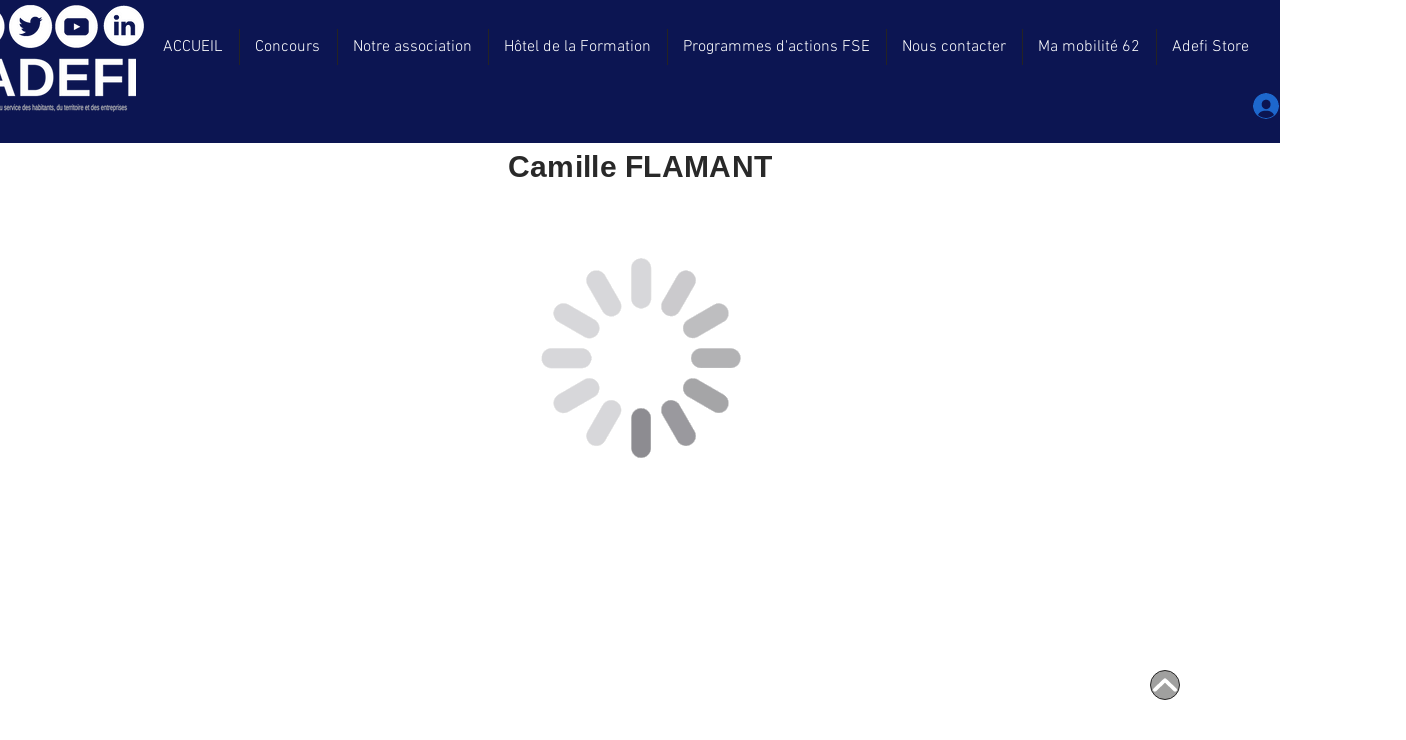

--- FILE ---
content_type: text/html; charset=UTF-8
request_url: https://www.adefi-ml.com/bagdes/kaz4sop1/camille-flamant
body_size: 188829
content:
<!DOCTYPE html>
<html lang="fr">
<head>
  
  <!-- SEO Tags -->
  <title>kaz4soP1, camille-flamant</title>
  <meta name="description" content="12300b67-5a2e-4743-9c61-9812fa1acdca"/>
  <link rel="canonical" href="https://www.adefi-ml.com/bagdes/kaz4sop1/camille-flamant"/>
  <meta name="robots" content="index"/>
  <meta property="og:title" content="kaz4soP1, camille-flamant"/>
  <meta property="og:description" content="12300b67-5a2e-4743-9c61-9812fa1acdca"/>
  <meta property="og:url" content="https://www.adefi-ml.com/bagdes/kaz4sop1/camille-flamant"/>
  <meta property="og:site_name" content="Adefi V2.0"/>
  <meta property="og:type" content="website"/>
  <script type="application/ld+json">{}</script>
  <script type="application/ld+json">{}</script>
  <meta name="google-site-verification" content="118_AuoAy0BgrYLcLKwgPuT1IXx1mMiSiS5BSQYj1Vw"/>
  <meta name="twitter:card" content="summary_large_image"/>
  <meta name="twitter:title" content="kaz4soP1, camille-flamant"/>
  <meta name="twitter:description" content="12300b67-5a2e-4743-9c61-9812fa1acdca"/>

  
  <meta charset='utf-8'>
  <meta name="viewport" content="width=device-width, initial-scale=1" id="wixDesktopViewport" />
  <meta http-equiv="X-UA-Compatible" content="IE=edge">
  <meta name="generator" content="Wix.com Website Builder"/>

  <link rel="icon" sizes="192x192" href="https://static.wixstatic.com/media/7599cc_4301f5f7921445c9814082d3ce4789c0%7Emv2.png/v1/fill/w_192%2Ch_192%2Clg_1%2Cusm_0.66_1.00_0.01/7599cc_4301f5f7921445c9814082d3ce4789c0%7Emv2.png" type="image/png"/>
  <link rel="shortcut icon" href="https://static.wixstatic.com/media/7599cc_4301f5f7921445c9814082d3ce4789c0%7Emv2.png/v1/fill/w_192%2Ch_192%2Clg_1%2Cusm_0.66_1.00_0.01/7599cc_4301f5f7921445c9814082d3ce4789c0%7Emv2.png" type="image/png"/>
  <link rel="apple-touch-icon" href="https://static.wixstatic.com/media/7599cc_4301f5f7921445c9814082d3ce4789c0%7Emv2.png/v1/fill/w_180%2Ch_180%2Clg_1%2Cusm_0.66_1.00_0.01/7599cc_4301f5f7921445c9814082d3ce4789c0%7Emv2.png" type="image/png"/>

  <!-- Safari Pinned Tab Icon -->
  <!-- <link rel="mask-icon" href="https://static.wixstatic.com/media/7599cc_4301f5f7921445c9814082d3ce4789c0%7Emv2.png/v1/fill/w_192%2Ch_192%2Clg_1%2Cusm_0.66_1.00_0.01/7599cc_4301f5f7921445c9814082d3ce4789c0%7Emv2.png"> -->

  <!-- Original trials -->
  


  <!-- Segmenter Polyfill -->
  <script>
    if (!window.Intl || !window.Intl.Segmenter) {
      (function() {
        var script = document.createElement('script');
        script.src = 'https://static.parastorage.com/unpkg/@formatjs/intl-segmenter@11.7.10/polyfill.iife.js';
        document.head.appendChild(script);
      })();
    }
  </script>

  <!-- Legacy Polyfills -->
  <script nomodule="" src="https://static.parastorage.com/unpkg/core-js-bundle@3.2.1/minified.js"></script>
  <script nomodule="" src="https://static.parastorage.com/unpkg/focus-within-polyfill@5.0.9/dist/focus-within-polyfill.js"></script>

  <!-- Performance API Polyfills -->
  <script>
  (function () {
    var noop = function noop() {};
    if ("performance" in window === false) {
      window.performance = {};
    }
    window.performance.mark = performance.mark || noop;
    window.performance.measure = performance.measure || noop;
    if ("now" in window.performance === false) {
      var nowOffset = Date.now();
      if (performance.timing && performance.timing.navigationStart) {
        nowOffset = performance.timing.navigationStart;
      }
      window.performance.now = function now() {
        return Date.now() - nowOffset;
      };
    }
  })();
  </script>

  <!-- Globals Definitions -->
  <script>
    (function () {
      var now = Date.now()
      window.initialTimestamps = {
        initialTimestamp: now,
        initialRequestTimestamp: Math.round(performance.timeOrigin ? performance.timeOrigin : now - performance.now())
      }

      window.thunderboltTag = "libs-releases-GA-local"
      window.thunderboltVersion = "1.16761.0"
    })();
  </script>

  <!-- Essential Viewer Model -->
  <script type="application/json" id="wix-essential-viewer-model">{"fleetConfig":{"fleetName":"thunderbolt-seo-isolated-renderer","type":"GA","code":0},"mode":{"qa":false,"enableTestApi":false,"debug":false,"ssrIndicator":false,"ssrOnly":false,"siteAssetsFallback":"enable","versionIndicator":false},"componentsLibrariesTopology":[{"artifactId":"editor-elements","namespace":"wixui","url":"https:\/\/static.parastorage.com\/services\/editor-elements\/1.14838.0"},{"artifactId":"editor-elements","namespace":"dsgnsys","url":"https:\/\/static.parastorage.com\/services\/editor-elements\/1.14838.0"}],"siteFeaturesConfigs":{"sessionManager":{"isRunningInDifferentSiteContext":false}},"language":{"userLanguage":"fr"},"siteAssets":{"clientTopology":{"mediaRootUrl":"https:\/\/static.wixstatic.com","staticMediaUrl":"https:\/\/static.wixstatic.com\/media","moduleRepoUrl":"https:\/\/static.parastorage.com\/unpkg","fileRepoUrl":"https:\/\/static.parastorage.com\/services","viewerAppsUrl":"https:\/\/viewer-apps.parastorage.com","viewerAssetsUrl":"https:\/\/viewer-assets.parastorage.com","siteAssetsUrl":"https:\/\/siteassets.parastorage.com","pageJsonServerUrls":["https:\/\/pages.parastorage.com","https:\/\/staticorigin.wixstatic.com","https:\/\/www.adefi-ml.com","https:\/\/fallback.wix.com\/wix-html-editor-pages-webapp\/page"],"pathOfTBModulesInFileRepoForFallback":"wix-thunderbolt\/dist\/"}},"siteFeatures":["accessibility","appMonitoring","assetsLoader","builderContextProviders","builderModuleLoader","businessLogger","captcha","clickHandlerRegistrar","clientSdk","commonConfig","componentsLoader","componentsRegistry","consentPolicy","cyclicTabbing","domSelectors","dynamicPages","environmentWixCodeSdk","environment","lightbox","locationWixCodeSdk","mpaNavigation","navigationManager","navigationPhases","ooi","pages","panorama","protectedPages","renderer","reporter","routerFetch","router","scrollRestoration","seoWixCodeSdk","seo","sessionManager","siteMembersWixCodeSdk","siteMembers","siteScrollBlocker","siteWixCodeSdk","speculationRules","ssrCache","stores","structureApi","thunderboltInitializer","tpaCommons","translations","usedPlatformApis","warmupData","windowMessageRegistrar","windowWixCodeSdk","wixCustomElementComponent","wixEmbedsApi","componentsReact","platform"],"site":{"externalBaseUrl":"https:\/\/www.adefi-ml.com","isSEO":true},"media":{"staticMediaUrl":"https:\/\/static.wixstatic.com\/media","mediaRootUrl":"https:\/\/static.wixstatic.com\/","staticVideoUrl":"https:\/\/video.wixstatic.com\/"},"requestUrl":"https:\/\/www.adefi-ml.com\/bagdes\/kaz4sop1\/camille-flamant","rollout":{"siteAssetsVersionsRollout":false,"isDACRollout":0,"isTBRollout":false},"commonConfig":{"brand":"wix","host":"VIEWER","bsi":"","consentPolicy":{},"consentPolicyHeader":{},"siteRevision":"2042","renderingFlow":"NONE","language":"fr","locale":"fr-fr"},"interactionSampleRatio":0.01,"dynamicModelUrl":"https:\/\/www.adefi-ml.com\/_api\/v2\/dynamicmodel","accessTokensUrl":"https:\/\/www.adefi-ml.com\/_api\/v1\/access-tokens","isExcludedFromSecurityExperiments":false,"experiments":{"specs.thunderbolt.hardenFetchAndXHR":true,"specs.thunderbolt.securityExperiments":true}}</script>
  <script>window.viewerModel = JSON.parse(document.getElementById('wix-essential-viewer-model').textContent)</script>

  <script>
    window.commonConfig = viewerModel.commonConfig
  </script>

  
  <!-- BEGIN handleAccessTokens bundle -->

  <script data-url="https://static.parastorage.com/services/wix-thunderbolt/dist/handleAccessTokens.inline.4f2f9a53.bundle.min.js">(()=>{"use strict";function e(e){let{context:o,property:r,value:n,enumerable:i=!0}=e,c=e.get,l=e.set;if(!r||void 0===n&&!c&&!l)return new Error("property and value are required");let a=o||globalThis,s=a?.[r],u={};if(void 0!==n)u.value=n;else{if(c){let e=t(c);e&&(u.get=e)}if(l){let e=t(l);e&&(u.set=e)}}let p={...u,enumerable:i||!1,configurable:!1};void 0!==n&&(p.writable=!1);try{Object.defineProperty(a,r,p)}catch(e){return e instanceof TypeError?s:e}return s}function t(e,t){return"function"==typeof e?e:!0===e?.async&&"function"==typeof e.func?t?async function(t){return e.func(t)}:async function(){return e.func()}:"function"==typeof e?.func?e.func:void 0}try{e({property:"strictDefine",value:e})}catch{}try{e({property:"defineStrictObject",value:r})}catch{}try{e({property:"defineStrictMethod",value:n})}catch{}var o=["toString","toLocaleString","valueOf","constructor","prototype"];function r(t){let{context:n,property:c,propertiesToExclude:l=[],skipPrototype:a=!1,hardenPrototypePropertiesToExclude:s=[]}=t;if(!c)return new Error("property is required");let u=(n||globalThis)[c],p={},f=i(n,c);u&&("object"==typeof u||"function"==typeof u)&&Reflect.ownKeys(u).forEach(t=>{if(!l.includes(t)&&!o.includes(t)){let o=i(u,t);if(o&&(o.writable||o.configurable)){let{value:r,get:n,set:i,enumerable:c=!1}=o,l={};void 0!==r?l.value=r:n?l.get=n:i&&(l.set=i);try{let o=e({context:u,property:t,...l,enumerable:c});p[t]=o}catch(e){if(!(e instanceof TypeError))throw e;try{p[t]=o.value||o.get||o.set}catch{}}}}});let d={originalObject:u,originalProperties:p};if(!a&&void 0!==u?.prototype){let e=r({context:u,property:"prototype",propertiesToExclude:s,skipPrototype:!0});e instanceof Error||(d.originalPrototype=e?.originalObject,d.originalPrototypeProperties=e?.originalProperties)}return e({context:n,property:c,value:u,enumerable:f?.enumerable}),d}function n(t,o){let r=(o||globalThis)[t],n=i(o||globalThis,t);return r&&n&&(n.writable||n.configurable)?(Object.freeze(r),e({context:globalThis,property:t,value:r})):r}function i(e,t){if(e&&t)try{return Reflect.getOwnPropertyDescriptor(e,t)}catch{return}}function c(e){if("string"!=typeof e)return e;try{return decodeURIComponent(e).toLowerCase().trim()}catch{return e.toLowerCase().trim()}}function l(e,t){let o="";if("string"==typeof e)o=e.split("=")[0]?.trim()||"";else{if(!e||"string"!=typeof e.name)return!1;o=e.name}return t.has(c(o)||"")}function a(e,t){let o;return o="string"==typeof e?e.split(";").map(e=>e.trim()).filter(e=>e.length>0):e||[],o.filter(e=>!l(e,t))}var s=null;function u(){return null===s&&(s=typeof Document>"u"?void 0:Object.getOwnPropertyDescriptor(Document.prototype,"cookie")),s}function p(t,o){if(!globalThis?.cookieStore)return;let r=globalThis.cookieStore.get.bind(globalThis.cookieStore),n=globalThis.cookieStore.getAll.bind(globalThis.cookieStore),i=globalThis.cookieStore.set.bind(globalThis.cookieStore),c=globalThis.cookieStore.delete.bind(globalThis.cookieStore);return e({context:globalThis.CookieStore.prototype,property:"get",value:async function(e){return l(("string"==typeof e?e:e.name)||"",t)?null:r.call(this,e)},enumerable:!0}),e({context:globalThis.CookieStore.prototype,property:"getAll",value:async function(){return a(await n.apply(this,Array.from(arguments)),t)},enumerable:!0}),e({context:globalThis.CookieStore.prototype,property:"set",value:async function(){let e=Array.from(arguments);if(!l(1===e.length?e[0].name:e[0],t))return i.apply(this,e);o&&console.warn(o)},enumerable:!0}),e({context:globalThis.CookieStore.prototype,property:"delete",value:async function(){let e=Array.from(arguments);if(!l(1===e.length?e[0].name:e[0],t))return c.apply(this,e)},enumerable:!0}),e({context:globalThis.cookieStore,property:"prototype",value:globalThis.CookieStore.prototype,enumerable:!1}),e({context:globalThis,property:"cookieStore",value:globalThis.cookieStore,enumerable:!0}),{get:r,getAll:n,set:i,delete:c}}var f=["TextEncoder","TextDecoder","XMLHttpRequestEventTarget","EventTarget","URL","JSON","Reflect","Object","Array","Map","Set","WeakMap","WeakSet","Promise","Symbol","Error"],d=["addEventListener","removeEventListener","dispatchEvent","encodeURI","encodeURIComponent","decodeURI","decodeURIComponent"];const y=(e,t)=>{try{const o=t?t.get.call(document):document.cookie;return o.split(";").map(e=>e.trim()).filter(t=>t?.startsWith(e))[0]?.split("=")[1]}catch(e){return""}},g=(e="",t="",o="/")=>`${e}=; ${t?`domain=${t};`:""} max-age=0; path=${o}; expires=Thu, 01 Jan 1970 00:00:01 GMT`;function m(){(function(){if("undefined"!=typeof window){const e=performance.getEntriesByType("navigation")[0];return"back_forward"===(e?.type||"")}return!1})()&&function(){const{counter:e}=function(){const e=b("getItem");if(e){const[t,o]=e.split("-"),r=o?parseInt(o,10):0;if(r>=3){const e=t?Number(t):0;if(Date.now()-e>6e4)return{counter:0}}return{counter:r}}return{counter:0}}();e<3?(!function(e=1){b("setItem",`${Date.now()}-${e}`)}(e+1),window.location.reload()):console.error("ATS: Max reload attempts reached")}()}function b(e,t){try{return sessionStorage[e]("reload",t||"")}catch(e){console.error("ATS: Error calling sessionStorage:",e)}}const h="client-session-bind",v="sec-fetch-unsupported",{experiments:w}=window.viewerModel,T=[h,"client-binding",v,"svSession","smSession","server-session-bind","wixSession2","wixSession3"].map(e=>e.toLowerCase()),{cookie:S}=function(t,o){let r=new Set(t);return e({context:document,property:"cookie",set:{func:e=>function(e,t,o,r){let n=u(),i=c(t.split(";")[0]||"")||"";[...o].every(e=>!i.startsWith(e.toLowerCase()))&&n?.set?n.set.call(e,t):r&&console.warn(r)}(document,e,r,o)},get:{func:()=>function(e,t){let o=u();if(!o?.get)throw new Error("Cookie descriptor or getter not available");return a(o.get.call(e),t).join("; ")}(document,r)},enumerable:!0}),{cookieStore:p(r,o),cookie:u()}}(T),k="tbReady",x="security_overrideGlobals",{experiments:E,siteFeaturesConfigs:C,accessTokensUrl:P}=window.viewerModel,R=P,M={},O=(()=>{const e=y(h,S);if(w["specs.thunderbolt.browserCacheReload"]){y(v,S)||e?b("removeItem"):m()}return(()=>{const e=g(h),t=g(h,location.hostname);S.set.call(document,e),S.set.call(document,t)})(),e})();O&&(M["client-binding"]=O);const D=fetch;addEventListener(k,function e(t){const{logger:o}=t.detail;try{window.tb.init({fetch:D,fetchHeaders:M})}catch(e){const t=new Error("TB003");o.meter(`${x}_${t.message}`,{paramsOverrides:{errorType:x,eventString:t.message}}),window?.viewerModel?.mode.debug&&console.error(e)}finally{removeEventListener(k,e)}}),E["specs.thunderbolt.hardenFetchAndXHR"]||(window.fetchDynamicModel=()=>C.sessionManager.isRunningInDifferentSiteContext?Promise.resolve({}):fetch(R,{credentials:"same-origin",headers:M}).then(function(e){if(!e.ok)throw new Error(`[${e.status}]${e.statusText}`);return e.json()}),window.dynamicModelPromise=window.fetchDynamicModel())})();
//# sourceMappingURL=https://static.parastorage.com/services/wix-thunderbolt/dist/handleAccessTokens.inline.4f2f9a53.bundle.min.js.map</script>

<!-- END handleAccessTokens bundle -->

<!-- BEGIN overrideGlobals bundle -->

<script data-url="https://static.parastorage.com/services/wix-thunderbolt/dist/overrideGlobals.inline.ec13bfcf.bundle.min.js">(()=>{"use strict";function e(e){let{context:r,property:o,value:n,enumerable:i=!0}=e,c=e.get,a=e.set;if(!o||void 0===n&&!c&&!a)return new Error("property and value are required");let l=r||globalThis,u=l?.[o],s={};if(void 0!==n)s.value=n;else{if(c){let e=t(c);e&&(s.get=e)}if(a){let e=t(a);e&&(s.set=e)}}let p={...s,enumerable:i||!1,configurable:!1};void 0!==n&&(p.writable=!1);try{Object.defineProperty(l,o,p)}catch(e){return e instanceof TypeError?u:e}return u}function t(e,t){return"function"==typeof e?e:!0===e?.async&&"function"==typeof e.func?t?async function(t){return e.func(t)}:async function(){return e.func()}:"function"==typeof e?.func?e.func:void 0}try{e({property:"strictDefine",value:e})}catch{}try{e({property:"defineStrictObject",value:o})}catch{}try{e({property:"defineStrictMethod",value:n})}catch{}var r=["toString","toLocaleString","valueOf","constructor","prototype"];function o(t){let{context:n,property:c,propertiesToExclude:a=[],skipPrototype:l=!1,hardenPrototypePropertiesToExclude:u=[]}=t;if(!c)return new Error("property is required");let s=(n||globalThis)[c],p={},f=i(n,c);s&&("object"==typeof s||"function"==typeof s)&&Reflect.ownKeys(s).forEach(t=>{if(!a.includes(t)&&!r.includes(t)){let r=i(s,t);if(r&&(r.writable||r.configurable)){let{value:o,get:n,set:i,enumerable:c=!1}=r,a={};void 0!==o?a.value=o:n?a.get=n:i&&(a.set=i);try{let r=e({context:s,property:t,...a,enumerable:c});p[t]=r}catch(e){if(!(e instanceof TypeError))throw e;try{p[t]=r.value||r.get||r.set}catch{}}}}});let d={originalObject:s,originalProperties:p};if(!l&&void 0!==s?.prototype){let e=o({context:s,property:"prototype",propertiesToExclude:u,skipPrototype:!0});e instanceof Error||(d.originalPrototype=e?.originalObject,d.originalPrototypeProperties=e?.originalProperties)}return e({context:n,property:c,value:s,enumerable:f?.enumerable}),d}function n(t,r){let o=(r||globalThis)[t],n=i(r||globalThis,t);return o&&n&&(n.writable||n.configurable)?(Object.freeze(o),e({context:globalThis,property:t,value:o})):o}function i(e,t){if(e&&t)try{return Reflect.getOwnPropertyDescriptor(e,t)}catch{return}}function c(e){if("string"!=typeof e)return e;try{return decodeURIComponent(e).toLowerCase().trim()}catch{return e.toLowerCase().trim()}}function a(e,t){return e instanceof Headers?e.forEach((r,o)=>{l(o,t)||e.delete(o)}):Object.keys(e).forEach(r=>{l(r,t)||delete e[r]}),e}function l(e,t){return!t.has(c(e)||"")}function u(e,t){let r=!0,o=function(e){let t,r;if(globalThis.Request&&e instanceof Request)t=e.url;else{if("function"!=typeof e?.toString)throw new Error("Unsupported type for url");t=e.toString()}try{return new URL(t).pathname}catch{return r=t.replace(/#.+/gi,"").split("?").shift(),r.startsWith("/")?r:`/${r}`}}(e),n=c(o);return n&&t.some(e=>n.includes(e))&&(r=!1),r}function s(t,r,o){let n=fetch,i=XMLHttpRequest,c=new Set(r);function s(){let e=new i,r=e.open,n=e.setRequestHeader;return e.open=function(){let n=Array.from(arguments),i=n[1];if(n.length<2||u(i,t))return r.apply(e,n);throw new Error(o||`Request not allowed for path ${i}`)},e.setRequestHeader=function(t,r){l(decodeURIComponent(t),c)&&n.call(e,t,r)},e}return e({property:"fetch",value:function(){let e=function(e,t){return globalThis.Request&&e[0]instanceof Request&&e[0]?.headers?a(e[0].headers,t):e[1]?.headers&&a(e[1].headers,t),e}(arguments,c);return u(arguments[0],t)?n.apply(globalThis,Array.from(e)):new Promise((e,t)=>{t(new Error(o||`Request not allowed for path ${arguments[0]}`))})},enumerable:!0}),e({property:"XMLHttpRequest",value:s,enumerable:!0}),Object.keys(i).forEach(e=>{s[e]=i[e]}),{fetch:n,XMLHttpRequest:i}}var p=["TextEncoder","TextDecoder","XMLHttpRequestEventTarget","EventTarget","URL","JSON","Reflect","Object","Array","Map","Set","WeakMap","WeakSet","Promise","Symbol","Error"],f=["addEventListener","removeEventListener","dispatchEvent","encodeURI","encodeURIComponent","decodeURI","decodeURIComponent"];const d=function(){let t=globalThis.open,r=document.open;function o(e,r,o){let n="string"!=typeof e,i=t.call(window,e,r,o);return n||e&&function(e){return e.startsWith("//")&&/(?:[a-z0-9](?:[a-z0-9-]{0,61}[a-z0-9])?\.)+[a-z0-9][a-z0-9-]{0,61}[a-z0-9]/g.test(`${location.protocol}:${e}`)&&(e=`${location.protocol}${e}`),!e.startsWith("http")||new URL(e).hostname===location.hostname}(e)?{}:i}return e({property:"open",value:o,context:globalThis,enumerable:!0}),e({property:"open",value:function(e,t,n){return e?o(e,t,n):r.call(document,e||"",t||"",n||"")},context:document,enumerable:!0}),{open:t,documentOpen:r}},y=function(){let t=document.createElement,r=Element.prototype.setAttribute,o=Element.prototype.setAttributeNS;return e({property:"createElement",context:document,value:function(n,i){let a=t.call(document,n,i);if("iframe"===c(n)){e({property:"srcdoc",context:a,get:()=>"",set:()=>{console.warn("`srcdoc` is not allowed in iframe elements.")}});let t=function(e,t){"srcdoc"!==e.toLowerCase()?r.call(a,e,t):console.warn("`srcdoc` attribute is not allowed to be set.")},n=function(e,t,r){"srcdoc"!==t.toLowerCase()?o.call(a,e,t,r):console.warn("`srcdoc` attribute is not allowed to be set.")};a.setAttribute=t,a.setAttributeNS=n}return a},enumerable:!0}),{createElement:t,setAttribute:r,setAttributeNS:o}},m=["client-binding"],b=["/_api/v1/access-tokens","/_api/v2/dynamicmodel","/_api/one-app-session-web/v3/businesses"],h=function(){let t=setTimeout,r=setInterval;return o("setTimeout",0,globalThis),o("setInterval",0,globalThis),{setTimeout:t,setInterval:r};function o(t,r,o){let n=o||globalThis,i=n[t];if(!i||"function"!=typeof i)throw new Error(`Function ${t} not found or is not a function`);e({property:t,value:function(){let e=Array.from(arguments);if("string"!=typeof e[r])return i.apply(n,e);console.warn(`Calling ${t} with a String Argument at index ${r} is not allowed`)},context:o,enumerable:!0})}},v=function(){if(navigator&&"serviceWorker"in navigator){let t=navigator.serviceWorker.register;return e({context:navigator.serviceWorker,property:"register",value:function(){console.log("Service worker registration is not allowed")},enumerable:!0}),{register:t}}return{}};performance.mark("overrideGlobals started");const{isExcludedFromSecurityExperiments:g,experiments:w}=window.viewerModel,E=!g&&w["specs.thunderbolt.securityExperiments"];try{d(),E&&y(),w["specs.thunderbolt.hardenFetchAndXHR"]&&E&&s(b,m),v(),(e=>{let t=[],r=[];r=r.concat(["TextEncoder","TextDecoder"]),e&&(r=r.concat(["XMLHttpRequestEventTarget","EventTarget"])),r=r.concat(["URL","JSON"]),e&&(t=t.concat(["addEventListener","removeEventListener"])),t=t.concat(["encodeURI","encodeURIComponent","decodeURI","decodeURIComponent"]),r=r.concat(["String","Number"]),e&&r.push("Object"),r=r.concat(["Reflect"]),t.forEach(e=>{n(e),["addEventListener","removeEventListener"].includes(e)&&n(e,document)}),r.forEach(e=>{o({property:e})})})(E),E&&h()}catch(e){window?.viewerModel?.mode.debug&&console.error(e);const t=new Error("TB006");window.fedops?.reportError(t,"security_overrideGlobals"),window.Sentry?window.Sentry.captureException(t):globalThis.defineStrictProperty("sentryBuffer",[t],window,!1)}performance.mark("overrideGlobals ended")})();
//# sourceMappingURL=https://static.parastorage.com/services/wix-thunderbolt/dist/overrideGlobals.inline.ec13bfcf.bundle.min.js.map</script>

<!-- END overrideGlobals bundle -->


  
  <script>
    window.commonConfig = viewerModel.commonConfig

	
    window.clientSdk = new Proxy({}, {get: (target, prop) => (...args) => window.externalsRegistry.clientSdk.loaded.then(() => window.__clientSdk__[prop](...args))})
    
  </script>

  <!-- Initial CSS -->
  <style data-url="https://static.parastorage.com/services/wix-thunderbolt/dist/main.347af09f.min.css">@keyframes slide-horizontal-new{0%{transform:translateX(100%)}}@keyframes slide-horizontal-old{80%{opacity:1}to{opacity:0;transform:translateX(-100%)}}@keyframes slide-vertical-new{0%{transform:translateY(-100%)}}@keyframes slide-vertical-old{80%{opacity:1}to{opacity:0;transform:translateY(100%)}}@keyframes out-in-new{0%{opacity:0}}@keyframes out-in-old{to{opacity:0}}:root:active-view-transition{view-transition-name:none}::view-transition{pointer-events:none}:root:active-view-transition::view-transition-new(page-group),:root:active-view-transition::view-transition-old(page-group){animation-duration:.6s;cursor:wait;pointer-events:all}:root:active-view-transition-type(SlideHorizontal)::view-transition-old(page-group){animation:slide-horizontal-old .6s cubic-bezier(.83,0,.17,1) forwards;mix-blend-mode:normal}:root:active-view-transition-type(SlideHorizontal)::view-transition-new(page-group){animation:slide-horizontal-new .6s cubic-bezier(.83,0,.17,1) backwards;mix-blend-mode:normal}:root:active-view-transition-type(SlideVertical)::view-transition-old(page-group){animation:slide-vertical-old .6s cubic-bezier(.83,0,.17,1) forwards;mix-blend-mode:normal}:root:active-view-transition-type(SlideVertical)::view-transition-new(page-group){animation:slide-vertical-new .6s cubic-bezier(.83,0,.17,1) backwards;mix-blend-mode:normal}:root:active-view-transition-type(OutIn)::view-transition-old(page-group){animation:out-in-old .35s cubic-bezier(.22,1,.36,1) forwards}:root:active-view-transition-type(OutIn)::view-transition-new(page-group){animation:out-in-new .35s cubic-bezier(.64,0,.78,0) .35s backwards}@media(prefers-reduced-motion:reduce){::view-transition-group(*),::view-transition-new(*),::view-transition-old(*){animation:none!important}}body,html{background:transparent;border:0;margin:0;outline:0;padding:0;vertical-align:baseline}body{--scrollbar-width:0px;font-family:Arial,Helvetica,sans-serif;font-size:10px}body,html{height:100%}body{overflow-x:auto;overflow-y:scroll}body:not(.responsive) #site-root{min-width:var(--site-width);width:100%}body:not([data-js-loaded]) [data-hide-prejs]{visibility:hidden}interact-element{display:contents}#SITE_CONTAINER{position:relative}:root{--one-unit:1vw;--section-max-width:9999px;--spx-stopper-max:9999px;--spx-stopper-min:0px;--browser-zoom:1}@supports(-webkit-appearance:none) and (stroke-color:transparent){:root{--safari-sticky-fix:opacity;--experimental-safari-sticky-fix:translateZ(0)}}@supports(container-type:inline-size){:root{--one-unit:1cqw}}[id^=oldHoverBox-]{mix-blend-mode:plus-lighter;transition:opacity .5s ease,visibility .5s ease}[data-mesh-id$=inlineContent-gridContainer]:has(>[id^=oldHoverBox-]){isolation:isolate}</style>
<style data-url="https://static.parastorage.com/services/wix-thunderbolt/dist/main.renderer.9cb0985f.min.css">a,abbr,acronym,address,applet,b,big,blockquote,button,caption,center,cite,code,dd,del,dfn,div,dl,dt,em,fieldset,font,footer,form,h1,h2,h3,h4,h5,h6,header,i,iframe,img,ins,kbd,label,legend,li,nav,object,ol,p,pre,q,s,samp,section,small,span,strike,strong,sub,sup,table,tbody,td,tfoot,th,thead,title,tr,tt,u,ul,var{background:transparent;border:0;margin:0;outline:0;padding:0;vertical-align:baseline}input,select,textarea{box-sizing:border-box;font-family:Helvetica,Arial,sans-serif}ol,ul{list-style:none}blockquote,q{quotes:none}ins{text-decoration:none}del{text-decoration:line-through}table{border-collapse:collapse;border-spacing:0}a{cursor:pointer;text-decoration:none}.testStyles{overflow-y:hidden}.reset-button{-webkit-appearance:none;background:none;border:0;color:inherit;font:inherit;line-height:normal;outline:0;overflow:visible;padding:0;-webkit-user-select:none;-moz-user-select:none;-ms-user-select:none}:focus{outline:none}body.device-mobile-optimized:not(.disable-site-overflow){overflow-x:hidden;overflow-y:scroll}body.device-mobile-optimized:not(.responsive) #SITE_CONTAINER{margin-left:auto;margin-right:auto;overflow-x:visible;position:relative;width:320px}body.device-mobile-optimized:not(.responsive):not(.blockSiteScrolling) #SITE_CONTAINER{margin-top:0}body.device-mobile-optimized>*{max-width:100%!important}body.device-mobile-optimized #site-root{overflow-x:hidden;overflow-y:hidden}@supports(overflow:clip){body.device-mobile-optimized #site-root{overflow-x:clip;overflow-y:clip}}body.device-mobile-non-optimized #SITE_CONTAINER #site-root{overflow-x:clip;overflow-y:clip}body.device-mobile-non-optimized.fullScreenMode{background-color:#5f6360}body.device-mobile-non-optimized.fullScreenMode #MOBILE_ACTIONS_MENU,body.device-mobile-non-optimized.fullScreenMode #SITE_BACKGROUND,body.device-mobile-non-optimized.fullScreenMode #site-root,body.fullScreenMode #WIX_ADS{visibility:hidden}body.fullScreenMode{overflow-x:hidden!important;overflow-y:hidden!important}body.fullScreenMode.device-mobile-optimized #TINY_MENU{opacity:0;pointer-events:none}body.fullScreenMode-scrollable.device-mobile-optimized{overflow-x:hidden!important;overflow-y:auto!important}body.fullScreenMode-scrollable.device-mobile-optimized #masterPage,body.fullScreenMode-scrollable.device-mobile-optimized #site-root{overflow-x:hidden!important;overflow-y:hidden!important}body.fullScreenMode-scrollable.device-mobile-optimized #SITE_BACKGROUND,body.fullScreenMode-scrollable.device-mobile-optimized #masterPage{height:auto!important}body.fullScreenMode-scrollable.device-mobile-optimized #masterPage.mesh-layout{height:0!important}body.blockSiteScrolling,body.siteScrollingBlocked{position:fixed;width:100%}body.blockSiteScrolling #SITE_CONTAINER{margin-top:calc(var(--blocked-site-scroll-margin-top)*-1)}#site-root{margin:0 auto;min-height:100%;position:relative;top:var(--wix-ads-height)}#site-root img:not([src]){visibility:hidden}#site-root svg img:not([src]){visibility:visible}.auto-generated-link{color:inherit}#SCROLL_TO_BOTTOM,#SCROLL_TO_TOP{height:0}.has-click-trigger{cursor:pointer}.fullScreenOverlay{bottom:0;display:flex;justify-content:center;left:0;overflow-y:hidden;position:fixed;right:0;top:-60px;z-index:1005}.fullScreenOverlay>.fullScreenOverlayContent{bottom:0;left:0;margin:0 auto;overflow:hidden;position:absolute;right:0;top:60px;transform:translateZ(0)}[data-mesh-id$=centeredContent],[data-mesh-id$=form],[data-mesh-id$=inlineContent]{pointer-events:none;position:relative}[data-mesh-id$=-gridWrapper],[data-mesh-id$=-rotated-wrapper]{pointer-events:none}[data-mesh-id$=-gridContainer]>*,[data-mesh-id$=-rotated-wrapper]>*,[data-mesh-id$=inlineContent]>:not([data-mesh-id$=-gridContainer]){pointer-events:auto}.device-mobile-optimized #masterPage.mesh-layout #SOSP_CONTAINER_CUSTOM_ID{grid-area:2/1/3/2;-ms-grid-row:2;position:relative}#masterPage.mesh-layout{-ms-grid-rows:max-content max-content min-content max-content;-ms-grid-columns:100%;align-items:start;display:-ms-grid;display:grid;grid-template-columns:100%;grid-template-rows:max-content max-content min-content max-content;justify-content:stretch}#masterPage.mesh-layout #PAGES_CONTAINER,#masterPage.mesh-layout #SITE_FOOTER-placeholder,#masterPage.mesh-layout #SITE_FOOTER_WRAPPER,#masterPage.mesh-layout #SITE_HEADER-placeholder,#masterPage.mesh-layout #SITE_HEADER_WRAPPER,#masterPage.mesh-layout #SOSP_CONTAINER_CUSTOM_ID[data-state~=mobileView],#masterPage.mesh-layout #soapAfterPagesContainer,#masterPage.mesh-layout #soapBeforePagesContainer{-ms-grid-row-align:start;-ms-grid-column-align:start;-ms-grid-column:1}#masterPage.mesh-layout #SITE_HEADER-placeholder,#masterPage.mesh-layout #SITE_HEADER_WRAPPER{grid-area:1/1/2/2;-ms-grid-row:1}#masterPage.mesh-layout #PAGES_CONTAINER,#masterPage.mesh-layout #soapAfterPagesContainer,#masterPage.mesh-layout #soapBeforePagesContainer{grid-area:3/1/4/2;-ms-grid-row:3}#masterPage.mesh-layout #soapAfterPagesContainer,#masterPage.mesh-layout #soapBeforePagesContainer{width:100%}#masterPage.mesh-layout #PAGES_CONTAINER{align-self:stretch}#masterPage.mesh-layout main#PAGES_CONTAINER{display:block}#masterPage.mesh-layout #SITE_FOOTER-placeholder,#masterPage.mesh-layout #SITE_FOOTER_WRAPPER{grid-area:4/1/5/2;-ms-grid-row:4}#masterPage.mesh-layout #SITE_PAGES,#masterPage.mesh-layout [data-mesh-id=PAGES_CONTAINERcenteredContent],#masterPage.mesh-layout [data-mesh-id=PAGES_CONTAINERinlineContent]{height:100%}#masterPage.mesh-layout.desktop>*{width:100%}#masterPage.mesh-layout #PAGES_CONTAINER,#masterPage.mesh-layout #SITE_FOOTER,#masterPage.mesh-layout #SITE_FOOTER_WRAPPER,#masterPage.mesh-layout #SITE_HEADER,#masterPage.mesh-layout #SITE_HEADER_WRAPPER,#masterPage.mesh-layout #SITE_PAGES,#masterPage.mesh-layout #masterPageinlineContent{position:relative}#masterPage.mesh-layout #SITE_HEADER{grid-area:1/1/2/2}#masterPage.mesh-layout #SITE_FOOTER{grid-area:4/1/5/2}#masterPage.mesh-layout.overflow-x-clip #SITE_FOOTER,#masterPage.mesh-layout.overflow-x-clip #SITE_HEADER{overflow-x:clip}[data-z-counter]{z-index:0}[data-z-counter="0"]{z-index:auto}.wixSiteProperties{-webkit-font-smoothing:antialiased;-moz-osx-font-smoothing:grayscale}:root{--wst-button-color-fill-primary:rgb(var(--color_48));--wst-button-color-border-primary:rgb(var(--color_49));--wst-button-color-text-primary:rgb(var(--color_50));--wst-button-color-fill-primary-hover:rgb(var(--color_51));--wst-button-color-border-primary-hover:rgb(var(--color_52));--wst-button-color-text-primary-hover:rgb(var(--color_53));--wst-button-color-fill-primary-disabled:rgb(var(--color_54));--wst-button-color-border-primary-disabled:rgb(var(--color_55));--wst-button-color-text-primary-disabled:rgb(var(--color_56));--wst-button-color-fill-secondary:rgb(var(--color_57));--wst-button-color-border-secondary:rgb(var(--color_58));--wst-button-color-text-secondary:rgb(var(--color_59));--wst-button-color-fill-secondary-hover:rgb(var(--color_60));--wst-button-color-border-secondary-hover:rgb(var(--color_61));--wst-button-color-text-secondary-hover:rgb(var(--color_62));--wst-button-color-fill-secondary-disabled:rgb(var(--color_63));--wst-button-color-border-secondary-disabled:rgb(var(--color_64));--wst-button-color-text-secondary-disabled:rgb(var(--color_65));--wst-color-fill-base-1:rgb(var(--color_36));--wst-color-fill-base-2:rgb(var(--color_37));--wst-color-fill-base-shade-1:rgb(var(--color_38));--wst-color-fill-base-shade-2:rgb(var(--color_39));--wst-color-fill-base-shade-3:rgb(var(--color_40));--wst-color-fill-accent-1:rgb(var(--color_41));--wst-color-fill-accent-2:rgb(var(--color_42));--wst-color-fill-accent-3:rgb(var(--color_43));--wst-color-fill-accent-4:rgb(var(--color_44));--wst-color-fill-background-primary:rgb(var(--color_11));--wst-color-fill-background-secondary:rgb(var(--color_12));--wst-color-text-primary:rgb(var(--color_15));--wst-color-text-secondary:rgb(var(--color_14));--wst-color-action:rgb(var(--color_18));--wst-color-disabled:rgb(var(--color_39));--wst-color-title:rgb(var(--color_45));--wst-color-subtitle:rgb(var(--color_46));--wst-color-line:rgb(var(--color_47));--wst-font-style-h2:var(--font_2);--wst-font-style-h3:var(--font_3);--wst-font-style-h4:var(--font_4);--wst-font-style-h5:var(--font_5);--wst-font-style-h6:var(--font_6);--wst-font-style-body-large:var(--font_7);--wst-font-style-body-medium:var(--font_8);--wst-font-style-body-small:var(--font_9);--wst-font-style-body-x-small:var(--font_10);--wst-color-custom-1:rgb(var(--color_13));--wst-color-custom-2:rgb(var(--color_16));--wst-color-custom-3:rgb(var(--color_17));--wst-color-custom-4:rgb(var(--color_19));--wst-color-custom-5:rgb(var(--color_20));--wst-color-custom-6:rgb(var(--color_21));--wst-color-custom-7:rgb(var(--color_22));--wst-color-custom-8:rgb(var(--color_23));--wst-color-custom-9:rgb(var(--color_24));--wst-color-custom-10:rgb(var(--color_25));--wst-color-custom-11:rgb(var(--color_26));--wst-color-custom-12:rgb(var(--color_27));--wst-color-custom-13:rgb(var(--color_28));--wst-color-custom-14:rgb(var(--color_29));--wst-color-custom-15:rgb(var(--color_30));--wst-color-custom-16:rgb(var(--color_31));--wst-color-custom-17:rgb(var(--color_32));--wst-color-custom-18:rgb(var(--color_33));--wst-color-custom-19:rgb(var(--color_34));--wst-color-custom-20:rgb(var(--color_35))}.wix-presets-wrapper{display:contents}</style>

  <meta name="format-detection" content="telephone=no">
  <meta name="skype_toolbar" content="skype_toolbar_parser_compatible">
  
  

  

  

  <!-- head performance data start -->
  
  <!-- head performance data end -->
  

    


    
<style data-href="https://static.parastorage.com/services/editor-elements-library/dist/thunderbolt/rb_wixui.thunderbolt[StylableButton_Default].e469137d.min.css">.StylableButton2545352419__root{-archetype:box;border:none;box-sizing:border-box;cursor:pointer;display:block;height:100%;min-height:10px;min-width:10px;padding:0;touch-action:manipulation;width:100%}.StylableButton2545352419__root[disabled]{pointer-events:none}.StylableButton2545352419__root:not(:hover):not([disabled]).StylableButton2545352419--hasBackgroundColor{background-color:var(--corvid-background-color)!important}.StylableButton2545352419__root:hover:not([disabled]).StylableButton2545352419--hasHoverBackgroundColor{background-color:var(--corvid-hover-background-color)!important}.StylableButton2545352419__root:not(:hover)[disabled].StylableButton2545352419--hasDisabledBackgroundColor{background-color:var(--corvid-disabled-background-color)!important}.StylableButton2545352419__root:not(:hover):not([disabled]).StylableButton2545352419--hasBorderColor{border-color:var(--corvid-border-color)!important}.StylableButton2545352419__root:hover:not([disabled]).StylableButton2545352419--hasHoverBorderColor{border-color:var(--corvid-hover-border-color)!important}.StylableButton2545352419__root:not(:hover)[disabled].StylableButton2545352419--hasDisabledBorderColor{border-color:var(--corvid-disabled-border-color)!important}.StylableButton2545352419__root.StylableButton2545352419--hasBorderRadius{border-radius:var(--corvid-border-radius)!important}.StylableButton2545352419__root.StylableButton2545352419--hasBorderWidth{border-width:var(--corvid-border-width)!important}.StylableButton2545352419__root:not(:hover):not([disabled]).StylableButton2545352419--hasColor,.StylableButton2545352419__root:not(:hover):not([disabled]).StylableButton2545352419--hasColor .StylableButton2545352419__label{color:var(--corvid-color)!important}.StylableButton2545352419__root:hover:not([disabled]).StylableButton2545352419--hasHoverColor,.StylableButton2545352419__root:hover:not([disabled]).StylableButton2545352419--hasHoverColor .StylableButton2545352419__label{color:var(--corvid-hover-color)!important}.StylableButton2545352419__root:not(:hover)[disabled].StylableButton2545352419--hasDisabledColor,.StylableButton2545352419__root:not(:hover)[disabled].StylableButton2545352419--hasDisabledColor .StylableButton2545352419__label{color:var(--corvid-disabled-color)!important}.StylableButton2545352419__link{-archetype:box;box-sizing:border-box;color:#000;text-decoration:none}.StylableButton2545352419__container{align-items:center;display:flex;flex-basis:auto;flex-direction:row;flex-grow:1;height:100%;justify-content:center;overflow:hidden;transition:all .2s ease,visibility 0s;width:100%}.StylableButton2545352419__label{-archetype:text;-controller-part-type:LayoutChildDisplayDropdown,LayoutFlexChildSpacing(first);max-width:100%;min-width:1.8em;overflow:hidden;text-align:center;text-overflow:ellipsis;transition:inherit;white-space:nowrap}.StylableButton2545352419__root.StylableButton2545352419--isMaxContent .StylableButton2545352419__label{text-overflow:unset}.StylableButton2545352419__root.StylableButton2545352419--isWrapText .StylableButton2545352419__label{min-width:10px;overflow-wrap:break-word;white-space:break-spaces;word-break:break-word}.StylableButton2545352419__icon{-archetype:icon;-controller-part-type:LayoutChildDisplayDropdown,LayoutFlexChildSpacing(last);flex-shrink:0;height:50px;min-width:1px;transition:inherit}.StylableButton2545352419__icon.StylableButton2545352419--override{display:block!important}.StylableButton2545352419__icon svg,.StylableButton2545352419__icon>span{display:flex;height:inherit;width:inherit}.StylableButton2545352419__root:not(:hover):not([disalbed]).StylableButton2545352419--hasIconColor .StylableButton2545352419__icon svg{fill:var(--corvid-icon-color)!important;stroke:var(--corvid-icon-color)!important}.StylableButton2545352419__root:hover:not([disabled]).StylableButton2545352419--hasHoverIconColor .StylableButton2545352419__icon svg{fill:var(--corvid-hover-icon-color)!important;stroke:var(--corvid-hover-icon-color)!important}.StylableButton2545352419__root:not(:hover)[disabled].StylableButton2545352419--hasDisabledIconColor .StylableButton2545352419__icon svg{fill:var(--corvid-disabled-icon-color)!important;stroke:var(--corvid-disabled-icon-color)!important}</style>
<style data-href="https://static.parastorage.com/services/editor-elements-library/dist/thunderbolt/rb_wixui.thunderbolt_bootstrap-classic.72e6a2a3.min.css">.PlZyDq{touch-action:manipulation}.uDW_Qe{align-items:center;box-sizing:border-box;display:flex;justify-content:var(--label-align);min-width:100%;text-align:initial;width:-moz-max-content;width:max-content}.uDW_Qe:before{max-width:var(--margin-start,0)}.uDW_Qe:after,.uDW_Qe:before{align-self:stretch;content:"";flex-grow:1}.uDW_Qe:after{max-width:var(--margin-end,0)}.FubTgk{height:100%}.FubTgk .uDW_Qe{border-radius:var(--corvid-border-radius,var(--rd,0));bottom:0;box-shadow:var(--shd,0 1px 4px rgba(0,0,0,.6));left:0;position:absolute;right:0;top:0;transition:var(--trans1,border-color .4s ease 0s,background-color .4s ease 0s)}.FubTgk .uDW_Qe:link,.FubTgk .uDW_Qe:visited{border-color:transparent}.FubTgk .l7_2fn{color:var(--corvid-color,rgb(var(--txt,var(--color_15,color_15))));font:var(--fnt,var(--font_5));margin:0;position:relative;transition:var(--trans2,color .4s ease 0s);white-space:nowrap}.FubTgk[aria-disabled=false] .uDW_Qe{background-color:var(--corvid-background-color,rgba(var(--bg,var(--color_17,color_17)),var(--alpha-bg,1)));border:solid var(--corvid-border-color,rgba(var(--brd,var(--color_15,color_15)),var(--alpha-brd,1))) var(--corvid-border-width,var(--brw,0));cursor:pointer!important}:host(.device-mobile-optimized) .FubTgk[aria-disabled=false]:active .uDW_Qe,body.device-mobile-optimized .FubTgk[aria-disabled=false]:active .uDW_Qe{background-color:var(--corvid-hover-background-color,rgba(var(--bgh,var(--color_18,color_18)),var(--alpha-bgh,1)));border-color:var(--corvid-hover-border-color,rgba(var(--brdh,var(--color_15,color_15)),var(--alpha-brdh,1)))}:host(.device-mobile-optimized) .FubTgk[aria-disabled=false]:active .l7_2fn,body.device-mobile-optimized .FubTgk[aria-disabled=false]:active .l7_2fn{color:var(--corvid-hover-color,rgb(var(--txth,var(--color_15,color_15))))}:host(:not(.device-mobile-optimized)) .FubTgk[aria-disabled=false]:hover .uDW_Qe,body:not(.device-mobile-optimized) .FubTgk[aria-disabled=false]:hover .uDW_Qe{background-color:var(--corvid-hover-background-color,rgba(var(--bgh,var(--color_18,color_18)),var(--alpha-bgh,1)));border-color:var(--corvid-hover-border-color,rgba(var(--brdh,var(--color_15,color_15)),var(--alpha-brdh,1)))}:host(:not(.device-mobile-optimized)) .FubTgk[aria-disabled=false]:hover .l7_2fn,body:not(.device-mobile-optimized) .FubTgk[aria-disabled=false]:hover .l7_2fn{color:var(--corvid-hover-color,rgb(var(--txth,var(--color_15,color_15))))}.FubTgk[aria-disabled=true] .uDW_Qe{background-color:var(--corvid-disabled-background-color,rgba(var(--bgd,204,204,204),var(--alpha-bgd,1)));border-color:var(--corvid-disabled-border-color,rgba(var(--brdd,204,204,204),var(--alpha-brdd,1)));border-style:solid;border-width:var(--corvid-border-width,var(--brw,0))}.FubTgk[aria-disabled=true] .l7_2fn{color:var(--corvid-disabled-color,rgb(var(--txtd,255,255,255)))}.uUxqWY{align-items:center;box-sizing:border-box;display:flex;justify-content:var(--label-align);min-width:100%;text-align:initial;width:-moz-max-content;width:max-content}.uUxqWY:before{max-width:var(--margin-start,0)}.uUxqWY:after,.uUxqWY:before{align-self:stretch;content:"";flex-grow:1}.uUxqWY:after{max-width:var(--margin-end,0)}.Vq4wYb[aria-disabled=false] .uUxqWY{cursor:pointer}:host(.device-mobile-optimized) .Vq4wYb[aria-disabled=false]:active .wJVzSK,body.device-mobile-optimized .Vq4wYb[aria-disabled=false]:active .wJVzSK{color:var(--corvid-hover-color,rgb(var(--txth,var(--color_15,color_15))));transition:var(--trans,color .4s ease 0s)}:host(:not(.device-mobile-optimized)) .Vq4wYb[aria-disabled=false]:hover .wJVzSK,body:not(.device-mobile-optimized) .Vq4wYb[aria-disabled=false]:hover .wJVzSK{color:var(--corvid-hover-color,rgb(var(--txth,var(--color_15,color_15))));transition:var(--trans,color .4s ease 0s)}.Vq4wYb .uUxqWY{bottom:0;left:0;position:absolute;right:0;top:0}.Vq4wYb .wJVzSK{color:var(--corvid-color,rgb(var(--txt,var(--color_15,color_15))));font:var(--fnt,var(--font_5));transition:var(--trans,color .4s ease 0s);white-space:nowrap}.Vq4wYb[aria-disabled=true] .wJVzSK{color:var(--corvid-disabled-color,rgb(var(--txtd,255,255,255)))}:host(:not(.device-mobile-optimized)) .CohWsy,body:not(.device-mobile-optimized) .CohWsy{display:flex}:host(:not(.device-mobile-optimized)) .V5AUxf,body:not(.device-mobile-optimized) .V5AUxf{-moz-column-gap:var(--margin);column-gap:var(--margin);direction:var(--direction);display:flex;margin:0 auto;position:relative;width:calc(100% - var(--padding)*2)}:host(:not(.device-mobile-optimized)) .V5AUxf>*,body:not(.device-mobile-optimized) .V5AUxf>*{direction:ltr;flex:var(--column-flex) 1 0%;left:0;margin-bottom:var(--padding);margin-top:var(--padding);min-width:0;position:relative;top:0}:host(.device-mobile-optimized) .V5AUxf,body.device-mobile-optimized .V5AUxf{display:block;padding-bottom:var(--padding-y);padding-left:var(--padding-x,0);padding-right:var(--padding-x,0);padding-top:var(--padding-y);position:relative}:host(.device-mobile-optimized) .V5AUxf>*,body.device-mobile-optimized .V5AUxf>*{margin-bottom:var(--margin);position:relative}:host(.device-mobile-optimized) .V5AUxf>:first-child,body.device-mobile-optimized .V5AUxf>:first-child{margin-top:var(--firstChildMarginTop,0)}:host(.device-mobile-optimized) .V5AUxf>:last-child,body.device-mobile-optimized .V5AUxf>:last-child{margin-bottom:var(--lastChildMarginBottom)}.LIhNy3{backface-visibility:hidden}.jhxvbR,.mtrorN{display:block;height:100%;width:100%}.jhxvbR img{max-width:var(--wix-img-max-width,100%)}.jhxvbR[data-animate-blur] img{filter:blur(9px);transition:filter .8s ease-in}.jhxvbR[data-animate-blur] img[data-load-done]{filter:none}.if7Vw2{height:100%;left:0;-webkit-mask-image:var(--mask-image,none);mask-image:var(--mask-image,none);-webkit-mask-position:var(--mask-position,0);mask-position:var(--mask-position,0);-webkit-mask-repeat:var(--mask-repeat,no-repeat);mask-repeat:var(--mask-repeat,no-repeat);-webkit-mask-size:var(--mask-size,100%);mask-size:var(--mask-size,100%);overflow:hidden;pointer-events:var(--fill-layer-background-media-pointer-events);position:absolute;top:0;width:100%}.if7Vw2.f0uTJH{clip:rect(0,auto,auto,0)}.if7Vw2 .i1tH8h{height:100%;position:absolute;top:0;width:100%}.if7Vw2 .DXi4PB{height:var(--fill-layer-image-height,100%);opacity:var(--fill-layer-image-opacity)}.if7Vw2 .DXi4PB img{height:100%;width:100%}@supports(-webkit-hyphens:none){.if7Vw2.f0uTJH{clip:auto;-webkit-clip-path:inset(0)}}.wG8dni{height:100%}.tcElKx{background-color:var(--bg-overlay-color);background-image:var(--bg-gradient);transition:var(--inherit-transition)}.ImALHf,.Ybjs9b{opacity:var(--fill-layer-video-opacity)}.UWmm3w{bottom:var(--media-padding-bottom);height:var(--media-padding-height);position:absolute;top:var(--media-padding-top);width:100%}.Yjj1af{transform:scale(var(--scale,1));transition:var(--transform-duration,transform 0s)}.ImALHf{height:100%;position:relative;width:100%}.KCM6zk{opacity:var(--fill-layer-video-opacity,var(--fill-layer-image-opacity,1))}.KCM6zk .DXi4PB,.KCM6zk .ImALHf,.KCM6zk .Ybjs9b{opacity:1}._uqPqy{clip-path:var(--fill-layer-clip)}._uqPqy,.eKyYhK{position:absolute;top:0}._uqPqy,.eKyYhK,.x0mqQS img{height:100%;width:100%}.pnCr6P{opacity:0}.blf7sp,.pnCr6P{position:absolute;top:0}.blf7sp{height:0;left:0;overflow:hidden;width:0}.rWP3Gv{left:0;pointer-events:var(--fill-layer-background-media-pointer-events);position:var(--fill-layer-background-media-position)}.Tr4n3d,.rWP3Gv,.wRqk6s{height:100%;top:0;width:100%}.wRqk6s{position:absolute}.Tr4n3d{background-color:var(--fill-layer-background-overlay-color);opacity:var(--fill-layer-background-overlay-blend-opacity-fallback,1);position:var(--fill-layer-background-overlay-position);transform:var(--fill-layer-background-overlay-transform)}@supports(mix-blend-mode:overlay){.Tr4n3d{mix-blend-mode:var(--fill-layer-background-overlay-blend-mode);opacity:var(--fill-layer-background-overlay-blend-opacity,1)}}.VXAmO2{--divider-pin-height__:min(1,calc(var(--divider-layers-pin-factor__) + 1));--divider-pin-layer-height__:var( --divider-layers-pin-factor__ );--divider-pin-border__:min(1,calc(var(--divider-layers-pin-factor__) / -1 + 1));height:calc(var(--divider-height__) + var(--divider-pin-height__)*var(--divider-layers-size__)*var(--divider-layers-y__))}.VXAmO2,.VXAmO2 .dy3w_9{left:0;position:absolute;width:100%}.VXAmO2 .dy3w_9{--divider-layer-i__:var(--divider-layer-i,0);background-position:left calc(50% + var(--divider-offset-x__) + var(--divider-layers-x__)*var(--divider-layer-i__)) bottom;background-repeat:repeat-x;border-bottom-style:solid;border-bottom-width:calc(var(--divider-pin-border__)*var(--divider-layer-i__)*var(--divider-layers-y__));height:calc(var(--divider-height__) + var(--divider-pin-layer-height__)*var(--divider-layer-i__)*var(--divider-layers-y__));opacity:calc(1 - var(--divider-layer-i__)/(var(--divider-layer-i__) + 1))}.UORcXs{--divider-height__:var(--divider-top-height,auto);--divider-offset-x__:var(--divider-top-offset-x,0px);--divider-layers-size__:var(--divider-top-layers-size,0);--divider-layers-y__:var(--divider-top-layers-y,0px);--divider-layers-x__:var(--divider-top-layers-x,0px);--divider-layers-pin-factor__:var(--divider-top-layers-pin-factor,0);border-top:var(--divider-top-padding,0) solid var(--divider-top-color,currentColor);opacity:var(--divider-top-opacity,1);top:0;transform:var(--divider-top-flip,scaleY(-1))}.UORcXs .dy3w_9{background-image:var(--divider-top-image,none);background-size:var(--divider-top-size,contain);border-color:var(--divider-top-color,currentColor);bottom:0;filter:var(--divider-top-filter,none)}.UORcXs .dy3w_9[data-divider-layer="1"]{display:var(--divider-top-layer-1-display,block)}.UORcXs .dy3w_9[data-divider-layer="2"]{display:var(--divider-top-layer-2-display,block)}.UORcXs .dy3w_9[data-divider-layer="3"]{display:var(--divider-top-layer-3-display,block)}.Io4VUz{--divider-height__:var(--divider-bottom-height,auto);--divider-offset-x__:var(--divider-bottom-offset-x,0px);--divider-layers-size__:var(--divider-bottom-layers-size,0);--divider-layers-y__:var(--divider-bottom-layers-y,0px);--divider-layers-x__:var(--divider-bottom-layers-x,0px);--divider-layers-pin-factor__:var(--divider-bottom-layers-pin-factor,0);border-bottom:var(--divider-bottom-padding,0) solid var(--divider-bottom-color,currentColor);bottom:0;opacity:var(--divider-bottom-opacity,1);transform:var(--divider-bottom-flip,none)}.Io4VUz .dy3w_9{background-image:var(--divider-bottom-image,none);background-size:var(--divider-bottom-size,contain);border-color:var(--divider-bottom-color,currentColor);bottom:0;filter:var(--divider-bottom-filter,none)}.Io4VUz .dy3w_9[data-divider-layer="1"]{display:var(--divider-bottom-layer-1-display,block)}.Io4VUz .dy3w_9[data-divider-layer="2"]{display:var(--divider-bottom-layer-2-display,block)}.Io4VUz .dy3w_9[data-divider-layer="3"]{display:var(--divider-bottom-layer-3-display,block)}.YzqVVZ{overflow:visible;position:relative}.mwF7X1{backface-visibility:hidden}.YGilLk{cursor:pointer}.Tj01hh{display:block}.MW5IWV,.Tj01hh{height:100%;width:100%}.MW5IWV{left:0;-webkit-mask-image:var(--mask-image,none);mask-image:var(--mask-image,none);-webkit-mask-position:var(--mask-position,0);mask-position:var(--mask-position,0);-webkit-mask-repeat:var(--mask-repeat,no-repeat);mask-repeat:var(--mask-repeat,no-repeat);-webkit-mask-size:var(--mask-size,100%);mask-size:var(--mask-size,100%);overflow:hidden;pointer-events:var(--fill-layer-background-media-pointer-events);position:absolute;top:0}.MW5IWV.N3eg0s{clip:rect(0,auto,auto,0)}.MW5IWV .Kv1aVt{height:100%;position:absolute;top:0;width:100%}.MW5IWV .dLPlxY{height:var(--fill-layer-image-height,100%);opacity:var(--fill-layer-image-opacity)}.MW5IWV .dLPlxY img{height:100%;width:100%}@supports(-webkit-hyphens:none){.MW5IWV.N3eg0s{clip:auto;-webkit-clip-path:inset(0)}}.VgO9Yg{height:100%}.LWbAav{background-color:var(--bg-overlay-color);background-image:var(--bg-gradient);transition:var(--inherit-transition)}.K_YxMd,.yK6aSC{opacity:var(--fill-layer-video-opacity)}.NGjcJN{bottom:var(--media-padding-bottom);height:var(--media-padding-height);position:absolute;top:var(--media-padding-top);width:100%}.mNGsUM{transform:scale(var(--scale,1));transition:var(--transform-duration,transform 0s)}.K_YxMd{height:100%;position:relative;width:100%}wix-media-canvas{display:block;height:100%}.I8xA4L{opacity:var(--fill-layer-video-opacity,var(--fill-layer-image-opacity,1))}.I8xA4L .K_YxMd,.I8xA4L .dLPlxY,.I8xA4L .yK6aSC{opacity:1}.bX9O_S{clip-path:var(--fill-layer-clip)}.Z_wCwr,.bX9O_S{position:absolute;top:0}.Jxk_UL img,.Z_wCwr,.bX9O_S{height:100%;width:100%}.K8MSra{opacity:0}.K8MSra,.YTb3b4{position:absolute;top:0}.YTb3b4{height:0;left:0;overflow:hidden;width:0}.SUz0WK{left:0;pointer-events:var(--fill-layer-background-media-pointer-events);position:var(--fill-layer-background-media-position)}.FNxOn5,.SUz0WK,.m4khSP{height:100%;top:0;width:100%}.FNxOn5{position:absolute}.m4khSP{background-color:var(--fill-layer-background-overlay-color);opacity:var(--fill-layer-background-overlay-blend-opacity-fallback,1);position:var(--fill-layer-background-overlay-position);transform:var(--fill-layer-background-overlay-transform)}@supports(mix-blend-mode:overlay){.m4khSP{mix-blend-mode:var(--fill-layer-background-overlay-blend-mode);opacity:var(--fill-layer-background-overlay-blend-opacity,1)}}._C0cVf{bottom:0;left:0;position:absolute;right:0;top:0;width:100%}.hFwGTD{transform:translateY(-100%);transition:.2s ease-in}.IQgXoP{transition:.2s}.Nr3Nid{opacity:0;transition:.2s ease-in}.Nr3Nid.l4oO6c{z-index:-1!important}.iQuoC4{opacity:1;transition:.2s}.CJF7A2{height:auto}.CJF7A2,.U4Bvut{position:relative;width:100%}:host(:not(.device-mobile-optimized)) .G5K6X8,body:not(.device-mobile-optimized) .G5K6X8{margin-left:calc((100% - var(--site-width))/2);width:var(--site-width)}.xU8fqS[data-focuscycled=active]{outline:1px solid transparent}.xU8fqS[data-focuscycled=active]:not(:focus-within){outline:2px solid transparent;transition:outline .01s ease}.xU8fqS ._4XcTfy{background-color:var(--screenwidth-corvid-background-color,rgba(var(--bg,var(--color_11,color_11)),var(--alpha-bg,1)));border-bottom:var(--brwb,0) solid var(--screenwidth-corvid-border-color,rgba(var(--brd,var(--color_15,color_15)),var(--alpha-brd,1)));border-top:var(--brwt,0) solid var(--screenwidth-corvid-border-color,rgba(var(--brd,var(--color_15,color_15)),var(--alpha-brd,1)));bottom:0;box-shadow:var(--shd,0 0 5px rgba(0,0,0,.7));left:0;position:absolute;right:0;top:0}.xU8fqS .gUbusX{background-color:rgba(var(--bgctr,var(--color_11,color_11)),var(--alpha-bgctr,1));border-radius:var(--rd,0);bottom:var(--brwb,0);top:var(--brwt,0)}.xU8fqS .G5K6X8,.xU8fqS .gUbusX{left:0;position:absolute;right:0}.xU8fqS .G5K6X8{bottom:0;top:0}:host(.device-mobile-optimized) .xU8fqS .G5K6X8,body.device-mobile-optimized .xU8fqS .G5K6X8{left:10px;right:10px}.SPY_vo{pointer-events:none}.BmZ5pC{min-height:calc(100vh - var(--wix-ads-height));min-width:var(--site-width);position:var(--bg-position);top:var(--wix-ads-height)}.BmZ5pC,.nTOEE9{height:100%;width:100%}.nTOEE9{overflow:hidden;position:relative}.nTOEE9.sqUyGm:hover{cursor:url([data-uri]),auto}.nTOEE9.C_JY0G:hover{cursor:url([data-uri]),auto}.RZQnmg{background-color:rgb(var(--color_11));border-radius:50%;bottom:12px;height:40px;opacity:0;pointer-events:none;position:absolute;right:12px;width:40px}.RZQnmg path{fill:rgb(var(--color_15))}.RZQnmg:focus{cursor:auto;opacity:1;pointer-events:auto}.rYiAuL{cursor:pointer}.gSXewE{height:0;left:0;overflow:hidden;top:0;width:0}.OJQ_3L,.gSXewE{position:absolute}.OJQ_3L{background-color:rgb(var(--color_11));border-radius:300px;bottom:0;cursor:pointer;height:40px;margin:16px 16px;opacity:0;pointer-events:none;right:0;width:40px}.OJQ_3L path{fill:rgb(var(--color_12))}.OJQ_3L:focus{cursor:auto;opacity:1;pointer-events:auto}.j7pOnl{box-sizing:border-box;height:100%;width:100%}.BI8PVQ{min-height:var(--image-min-height);min-width:var(--image-min-width)}.BI8PVQ img,img.BI8PVQ{filter:var(--filter-effect-svg-url);-webkit-mask-image:var(--mask-image,none);mask-image:var(--mask-image,none);-webkit-mask-position:var(--mask-position,0);mask-position:var(--mask-position,0);-webkit-mask-repeat:var(--mask-repeat,no-repeat);mask-repeat:var(--mask-repeat,no-repeat);-webkit-mask-size:var(--mask-size,100% 100%);mask-size:var(--mask-size,100% 100%);-o-object-position:var(--object-position);object-position:var(--object-position)}.MazNVa{left:var(--left,auto);position:var(--position-fixed,static);top:var(--top,auto);z-index:var(--z-index,auto)}.MazNVa .BI8PVQ img{box-shadow:0 0 0 #000;position:static;-webkit-user-select:none;-moz-user-select:none;-ms-user-select:none;user-select:none}.MazNVa .j7pOnl{display:block;overflow:hidden}.MazNVa .BI8PVQ{overflow:hidden}.c7cMWz{bottom:0;left:0;position:absolute;right:0;top:0}.FVGvCX{height:auto;position:relative;width:100%}body:not(.responsive) .zK7MhX{align-self:start;grid-area:1/1/1/1;height:100%;justify-self:stretch;left:0;position:relative}:host(:not(.device-mobile-optimized)) .c7cMWz,body:not(.device-mobile-optimized) .c7cMWz{margin-left:calc((100% - var(--site-width))/2);width:var(--site-width)}.fEm0Bo .c7cMWz{background-color:rgba(var(--bg,var(--color_11,color_11)),var(--alpha-bg,1));overflow:hidden}:host(.device-mobile-optimized) .c7cMWz,body.device-mobile-optimized .c7cMWz{left:10px;right:10px}.PFkO7r{bottom:0;left:0;position:absolute;right:0;top:0}.HT5ybB{height:auto;position:relative;width:100%}body:not(.responsive) .dBAkHi{align-self:start;grid-area:1/1/1/1;height:100%;justify-self:stretch;left:0;position:relative}:host(:not(.device-mobile-optimized)) .PFkO7r,body:not(.device-mobile-optimized) .PFkO7r{margin-left:calc((100% - var(--site-width))/2);width:var(--site-width)}:host(.device-mobile-optimized) .PFkO7r,body.device-mobile-optimized .PFkO7r{left:10px;right:10px}</style>
<style data-href="https://static.parastorage.com/services/editor-elements-library/dist/thunderbolt/rb_wixui.thunderbolt_bootstrap.a1b00b19.min.css">.cwL6XW{cursor:pointer}.sNF2R0{opacity:0}.hLoBV3{transition:opacity var(--transition-duration) cubic-bezier(.37,0,.63,1)}.Rdf41z,.hLoBV3{opacity:1}.ftlZWo{transition:opacity var(--transition-duration) cubic-bezier(.37,0,.63,1)}.ATGlOr,.ftlZWo{opacity:0}.KQSXD0{transition:opacity var(--transition-duration) cubic-bezier(.64,0,.78,0)}.KQSXD0,.pagQKE{opacity:1}._6zG5H{opacity:0;transition:opacity var(--transition-duration) cubic-bezier(.22,1,.36,1)}.BB49uC{transform:translateX(100%)}.j9xE1V{transition:transform var(--transition-duration) cubic-bezier(.87,0,.13,1)}.ICs7Rs,.j9xE1V{transform:translateX(0)}.DxijZJ{transition:transform var(--transition-duration) cubic-bezier(.87,0,.13,1)}.B5kjYq,.DxijZJ{transform:translateX(-100%)}.cJijIV{transition:transform var(--transition-duration) cubic-bezier(.87,0,.13,1)}.cJijIV,.hOxaWM{transform:translateX(0)}.T9p3fN{transform:translateX(100%);transition:transform var(--transition-duration) cubic-bezier(.87,0,.13,1)}.qDxYJm{transform:translateY(100%)}.aA9V0P{transition:transform var(--transition-duration) cubic-bezier(.87,0,.13,1)}.YPXPAS,.aA9V0P{transform:translateY(0)}.Xf2zsA{transition:transform var(--transition-duration) cubic-bezier(.87,0,.13,1)}.Xf2zsA,.y7Kt7s{transform:translateY(-100%)}.EeUgMu{transition:transform var(--transition-duration) cubic-bezier(.87,0,.13,1)}.EeUgMu,.fdHrtm{transform:translateY(0)}.WIFaG4{transform:translateY(100%);transition:transform var(--transition-duration) cubic-bezier(.87,0,.13,1)}body:not(.responsive) .JsJXaX{overflow-x:clip}:root:active-view-transition .JsJXaX{view-transition-name:page-group}.AnQkDU{display:grid;grid-template-columns:1fr;grid-template-rows:1fr;height:100%}.AnQkDU>div{align-self:stretch!important;grid-area:1/1/2/2;justify-self:stretch!important}.StylableButton2545352419__root{-archetype:box;border:none;box-sizing:border-box;cursor:pointer;display:block;height:100%;min-height:10px;min-width:10px;padding:0;touch-action:manipulation;width:100%}.StylableButton2545352419__root[disabled]{pointer-events:none}.StylableButton2545352419__root:not(:hover):not([disabled]).StylableButton2545352419--hasBackgroundColor{background-color:var(--corvid-background-color)!important}.StylableButton2545352419__root:hover:not([disabled]).StylableButton2545352419--hasHoverBackgroundColor{background-color:var(--corvid-hover-background-color)!important}.StylableButton2545352419__root:not(:hover)[disabled].StylableButton2545352419--hasDisabledBackgroundColor{background-color:var(--corvid-disabled-background-color)!important}.StylableButton2545352419__root:not(:hover):not([disabled]).StylableButton2545352419--hasBorderColor{border-color:var(--corvid-border-color)!important}.StylableButton2545352419__root:hover:not([disabled]).StylableButton2545352419--hasHoverBorderColor{border-color:var(--corvid-hover-border-color)!important}.StylableButton2545352419__root:not(:hover)[disabled].StylableButton2545352419--hasDisabledBorderColor{border-color:var(--corvid-disabled-border-color)!important}.StylableButton2545352419__root.StylableButton2545352419--hasBorderRadius{border-radius:var(--corvid-border-radius)!important}.StylableButton2545352419__root.StylableButton2545352419--hasBorderWidth{border-width:var(--corvid-border-width)!important}.StylableButton2545352419__root:not(:hover):not([disabled]).StylableButton2545352419--hasColor,.StylableButton2545352419__root:not(:hover):not([disabled]).StylableButton2545352419--hasColor .StylableButton2545352419__label{color:var(--corvid-color)!important}.StylableButton2545352419__root:hover:not([disabled]).StylableButton2545352419--hasHoverColor,.StylableButton2545352419__root:hover:not([disabled]).StylableButton2545352419--hasHoverColor .StylableButton2545352419__label{color:var(--corvid-hover-color)!important}.StylableButton2545352419__root:not(:hover)[disabled].StylableButton2545352419--hasDisabledColor,.StylableButton2545352419__root:not(:hover)[disabled].StylableButton2545352419--hasDisabledColor .StylableButton2545352419__label{color:var(--corvid-disabled-color)!important}.StylableButton2545352419__link{-archetype:box;box-sizing:border-box;color:#000;text-decoration:none}.StylableButton2545352419__container{align-items:center;display:flex;flex-basis:auto;flex-direction:row;flex-grow:1;height:100%;justify-content:center;overflow:hidden;transition:all .2s ease,visibility 0s;width:100%}.StylableButton2545352419__label{-archetype:text;-controller-part-type:LayoutChildDisplayDropdown,LayoutFlexChildSpacing(first);max-width:100%;min-width:1.8em;overflow:hidden;text-align:center;text-overflow:ellipsis;transition:inherit;white-space:nowrap}.StylableButton2545352419__root.StylableButton2545352419--isMaxContent .StylableButton2545352419__label{text-overflow:unset}.StylableButton2545352419__root.StylableButton2545352419--isWrapText .StylableButton2545352419__label{min-width:10px;overflow-wrap:break-word;white-space:break-spaces;word-break:break-word}.StylableButton2545352419__icon{-archetype:icon;-controller-part-type:LayoutChildDisplayDropdown,LayoutFlexChildSpacing(last);flex-shrink:0;height:50px;min-width:1px;transition:inherit}.StylableButton2545352419__icon.StylableButton2545352419--override{display:block!important}.StylableButton2545352419__icon svg,.StylableButton2545352419__icon>span{display:flex;height:inherit;width:inherit}.StylableButton2545352419__root:not(:hover):not([disalbed]).StylableButton2545352419--hasIconColor .StylableButton2545352419__icon svg{fill:var(--corvid-icon-color)!important;stroke:var(--corvid-icon-color)!important}.StylableButton2545352419__root:hover:not([disabled]).StylableButton2545352419--hasHoverIconColor .StylableButton2545352419__icon svg{fill:var(--corvid-hover-icon-color)!important;stroke:var(--corvid-hover-icon-color)!important}.StylableButton2545352419__root:not(:hover)[disabled].StylableButton2545352419--hasDisabledIconColor .StylableButton2545352419__icon svg{fill:var(--corvid-disabled-icon-color)!important;stroke:var(--corvid-disabled-icon-color)!important}.aeyn4z{bottom:0;left:0;position:absolute;right:0;top:0}.qQrFOK{cursor:pointer}.VDJedC{-webkit-tap-highlight-color:rgba(0,0,0,0);fill:var(--corvid-fill-color,var(--fill));fill-opacity:var(--fill-opacity);stroke:var(--corvid-stroke-color,var(--stroke));stroke-opacity:var(--stroke-opacity);stroke-width:var(--stroke-width);filter:var(--drop-shadow,none);opacity:var(--opacity);transform:var(--flip)}.VDJedC,.VDJedC svg{bottom:0;left:0;position:absolute;right:0;top:0}.VDJedC svg{height:var(--svg-calculated-height,100%);margin:auto;padding:var(--svg-calculated-padding,0);width:var(--svg-calculated-width,100%)}.VDJedC svg:not([data-type=ugc]){overflow:visible}.l4CAhn *{vector-effect:non-scaling-stroke}.Z_l5lU{-webkit-text-size-adjust:100%;-moz-text-size-adjust:100%;text-size-adjust:100%}ol.font_100,ul.font_100{color:#080808;font-family:"Arial, Helvetica, sans-serif",serif;font-size:10px;font-style:normal;font-variant:normal;font-weight:400;letter-spacing:normal;line-height:normal;margin:0;text-decoration:none}ol.font_100 li,ul.font_100 li{margin-bottom:12px}ol.wix-list-text-align,ul.wix-list-text-align{list-style-position:inside}ol.wix-list-text-align h1,ol.wix-list-text-align h2,ol.wix-list-text-align h3,ol.wix-list-text-align h4,ol.wix-list-text-align h5,ol.wix-list-text-align h6,ol.wix-list-text-align p,ul.wix-list-text-align h1,ul.wix-list-text-align h2,ul.wix-list-text-align h3,ul.wix-list-text-align h4,ul.wix-list-text-align h5,ul.wix-list-text-align h6,ul.wix-list-text-align p{display:inline}.HQSswv{cursor:pointer}.yi6otz{clip:rect(0 0 0 0);border:0;height:1px;margin:-1px;overflow:hidden;padding:0;position:absolute;width:1px}.zQ9jDz [data-attr-richtext-marker=true]{display:block}.zQ9jDz [data-attr-richtext-marker=true] table{border-collapse:collapse;margin:15px 0;width:100%}.zQ9jDz [data-attr-richtext-marker=true] table td{padding:12px;position:relative}.zQ9jDz [data-attr-richtext-marker=true] table td:after{border-bottom:1px solid currentColor;border-left:1px solid currentColor;bottom:0;content:"";left:0;opacity:.2;position:absolute;right:0;top:0}.zQ9jDz [data-attr-richtext-marker=true] table tr td:last-child:after{border-right:1px solid currentColor}.zQ9jDz [data-attr-richtext-marker=true] table tr:first-child td:after{border-top:1px solid currentColor}@supports(-webkit-appearance:none) and (stroke-color:transparent){.qvSjx3>*>:first-child{vertical-align:top}}@supports(-webkit-touch-callout:none){.qvSjx3>*>:first-child{vertical-align:top}}.LkZBpT :is(p,h1,h2,h3,h4,h5,h6,ul,ol,span[data-attr-richtext-marker],blockquote,div) [class$=rich-text__text],.LkZBpT :is(p,h1,h2,h3,h4,h5,h6,ul,ol,span[data-attr-richtext-marker],blockquote,div)[class$=rich-text__text]{color:var(--corvid-color,currentColor)}.LkZBpT :is(p,h1,h2,h3,h4,h5,h6,ul,ol,span[data-attr-richtext-marker],blockquote,div) span[style*=color]{color:var(--corvid-color,currentColor)!important}.Kbom4H{direction:var(--text-direction);min-height:var(--min-height);min-width:var(--min-width)}.Kbom4H .upNqi2{word-wrap:break-word;height:100%;overflow-wrap:break-word;position:relative;width:100%}.Kbom4H .upNqi2 ul{list-style:disc inside}.Kbom4H .upNqi2 li{margin-bottom:12px}.MMl86N blockquote,.MMl86N div,.MMl86N h1,.MMl86N h2,.MMl86N h3,.MMl86N h4,.MMl86N h5,.MMl86N h6,.MMl86N p{letter-spacing:normal;line-height:normal}.gYHZuN{min-height:var(--min-height);min-width:var(--min-width)}.gYHZuN .upNqi2{word-wrap:break-word;height:100%;overflow-wrap:break-word;position:relative;width:100%}.gYHZuN .upNqi2 ol,.gYHZuN .upNqi2 ul{letter-spacing:normal;line-height:normal;margin-inline-start:.5em;padding-inline-start:1.3em}.gYHZuN .upNqi2 ul{list-style-type:disc}.gYHZuN .upNqi2 ol{list-style-type:decimal}.gYHZuN .upNqi2 ol ul,.gYHZuN .upNqi2 ul ul{line-height:normal;list-style-type:circle}.gYHZuN .upNqi2 ol ol ul,.gYHZuN .upNqi2 ol ul ul,.gYHZuN .upNqi2 ul ol ul,.gYHZuN .upNqi2 ul ul ul{line-height:normal;list-style-type:square}.gYHZuN .upNqi2 li{font-style:inherit;font-weight:inherit;letter-spacing:normal;line-height:inherit}.gYHZuN .upNqi2 h1,.gYHZuN .upNqi2 h2,.gYHZuN .upNqi2 h3,.gYHZuN .upNqi2 h4,.gYHZuN .upNqi2 h5,.gYHZuN .upNqi2 h6,.gYHZuN .upNqi2 p{letter-spacing:normal;line-height:normal;margin-block:0;margin:0}.gYHZuN .upNqi2 a{color:inherit}.MMl86N,.ku3DBC{word-wrap:break-word;direction:var(--text-direction);min-height:var(--min-height);min-width:var(--min-width);mix-blend-mode:var(--blendMode,normal);overflow-wrap:break-word;pointer-events:none;text-align:start;text-shadow:var(--textOutline,0 0 transparent),var(--textShadow,0 0 transparent);text-transform:var(--textTransform,"none")}.MMl86N>*,.ku3DBC>*{pointer-events:auto}.MMl86N li,.ku3DBC li{font-style:inherit;font-weight:inherit;letter-spacing:normal;line-height:inherit}.MMl86N ol,.MMl86N ul,.ku3DBC ol,.ku3DBC ul{letter-spacing:normal;line-height:normal;margin-inline-end:0;margin-inline-start:.5em}.MMl86N:not(.Vq6kJx) ol,.MMl86N:not(.Vq6kJx) ul,.ku3DBC:not(.Vq6kJx) ol,.ku3DBC:not(.Vq6kJx) ul{padding-inline-end:0;padding-inline-start:1.3em}.MMl86N ul,.ku3DBC ul{list-style-type:disc}.MMl86N ol,.ku3DBC ol{list-style-type:decimal}.MMl86N ol ul,.MMl86N ul ul,.ku3DBC ol ul,.ku3DBC ul ul{list-style-type:circle}.MMl86N ol ol ul,.MMl86N ol ul ul,.MMl86N ul ol ul,.MMl86N ul ul ul,.ku3DBC ol ol ul,.ku3DBC ol ul ul,.ku3DBC ul ol ul,.ku3DBC ul ul ul{list-style-type:square}.MMl86N blockquote,.MMl86N div,.MMl86N h1,.MMl86N h2,.MMl86N h3,.MMl86N h4,.MMl86N h5,.MMl86N h6,.MMl86N p,.ku3DBC blockquote,.ku3DBC div,.ku3DBC h1,.ku3DBC h2,.ku3DBC h3,.ku3DBC h4,.ku3DBC h5,.ku3DBC h6,.ku3DBC p{margin-block:0;margin:0}.MMl86N a,.ku3DBC a{color:inherit}.Vq6kJx li{margin-inline-end:0;margin-inline-start:1.3em}.Vd6aQZ{overflow:hidden;padding:0;pointer-events:none;white-space:nowrap}.mHZSwn{display:none}.lvxhkV{bottom:0;left:0;position:absolute;right:0;top:0;width:100%}.QJjwEo{transform:translateY(-100%);transition:.2s ease-in}.kdBXfh{transition:.2s}.MP52zt{opacity:0;transition:.2s ease-in}.MP52zt.Bhu9m5{z-index:-1!important}.LVP8Wf{opacity:1;transition:.2s}.VrZrC0{height:auto}.VrZrC0,.cKxVkc{position:relative;width:100%}:host(:not(.device-mobile-optimized)) .vlM3HR,body:not(.device-mobile-optimized) .vlM3HR{margin-left:calc((100% - var(--site-width))/2);width:var(--site-width)}.AT7o0U[data-focuscycled=active]{outline:1px solid transparent}.AT7o0U[data-focuscycled=active]:not(:focus-within){outline:2px solid transparent;transition:outline .01s ease}.AT7o0U .vlM3HR{bottom:0;left:0;position:absolute;right:0;top:0}.Tj01hh,.jhxvbR{display:block;height:100%;width:100%}.jhxvbR img{max-width:var(--wix-img-max-width,100%)}.jhxvbR[data-animate-blur] img{filter:blur(9px);transition:filter .8s ease-in}.jhxvbR[data-animate-blur] img[data-load-done]{filter:none}.WzbAF8{direction:var(--direction)}.WzbAF8 .mpGTIt .O6KwRn{display:var(--item-display);height:var(--item-size);margin-block:var(--item-margin-block);margin-inline:var(--item-margin-inline);width:var(--item-size)}.WzbAF8 .mpGTIt .O6KwRn:last-child{margin-block:0;margin-inline:0}.WzbAF8 .mpGTIt .O6KwRn .oRtuWN{display:block}.WzbAF8 .mpGTIt .O6KwRn .oRtuWN .YaS0jR{height:var(--item-size);width:var(--item-size)}.WzbAF8 .mpGTIt{height:100%;position:absolute;white-space:nowrap;width:100%}:host(.device-mobile-optimized) .WzbAF8 .mpGTIt,body.device-mobile-optimized .WzbAF8 .mpGTIt{white-space:normal}.big2ZD{display:grid;grid-template-columns:1fr;grid-template-rows:1fr;height:calc(100% - var(--wix-ads-height));left:0;margin-top:var(--wix-ads-height);position:fixed;top:0;width:100%}.SHHiV9,.big2ZD{pointer-events:none;z-index:var(--pinned-layer-in-container,var(--above-all-in-container))}</style>
<style data-href="https://static.parastorage.com/services/editor-elements-library/dist/thunderbolt/rb_wixui.thunderbolt[DropDownMenu_TextSeparatorsMenuButtonSkin].8efdb0b0.min.css">._pfxlW{clip-path:inset(50%);height:24px;position:absolute;width:24px}._pfxlW:active,._pfxlW:focus{clip-path:unset;right:0;top:50%;transform:translateY(-50%)}._pfxlW.RG3k61{transform:translateY(-50%) rotate(180deg)}.EFUBGn,.rhHoTC{box-sizing:border-box;height:100%;overflow:visible;position:relative;width:auto}.EFUBGn[data-state~=header] a,.EFUBGn[data-state~=header] div,[data-state~=header].rhHoTC a,[data-state~=header].rhHoTC div{cursor:default!important}.EFUBGn .wIGMae,.rhHoTC .wIGMae{display:inline-block;height:100%;width:100%}.rhHoTC{--display:inline-block;border-left:1px solid rgba(var(--sep,var(--color_15,color_15)),var(--alpha-sep,1));cursor:pointer;display:var(--display);font:var(--fnt,var(--font_1))}.rhHoTC .aWTgIN{color:rgb(var(--txt,var(--color_15,color_15)));display:inline-block;padding:0 10px;transition:var(--trans,color .4s ease 0s)}.rhHoTC .Zw7XIs{padding:0 var(--pad,5px)}.rhHoTC:first-child[data-direction=ltr],.rhHoTC:last-child[data-direction=rtl],.rhHoTC[data-listposition=lonely]{border:0}.rhHoTC[data-state~=link]:hover .aWTgIN,.rhHoTC[data-state~=over] .aWTgIN{color:rgb(var(--txth,var(--color_14,color_14)));transition:var(--trans,color .4s ease 0s)}.rhHoTC[data-state~=selected] .aWTgIN{color:rgb(var(--txts,var(--color_14,color_14)));transition:var(--trans,color .4s ease 0s)}.rhHoTC[data-state~=drop]{border:0;border-top:1px solid rgba(var(--sep,var(--color_15,color_15)),var(--alpha-sep,1));display:block;width:100%}.rhHoTC[data-state~=drop] .aWTgIN{display:inline-block;padding:0 .5em}.rhHoTC[data-state~=drop] .Zw7XIs{padding:0}.rhHoTC[data-listposition=dropLonely],.rhHoTC[data-listposition=top]{border:0}.GUSTu5{overflow-x:hidden}.GUSTu5 .ONlyPu{display:flex;flex-direction:column;height:100%;width:100%}.GUSTu5 .ONlyPu .BStpMp{flex:1}.GUSTu5 .ONlyPu .qDaKPQ{height:calc(100% - (var(--menuTotalBordersY, 0px)));overflow:visible;white-space:nowrap;width:calc(100% - (var(--menuTotalBordersX, 0px)))}.GUSTu5 .ONlyPu .qDaKPQ .JAo9_G,.GUSTu5 .ONlyPu .qDaKPQ .XFe7yJ{direction:var(--menu-direction);display:inline-block;text-align:var(--menu-align,var(--align))}.GUSTu5 .ONlyPu .qDaKPQ .iFrTrN{display:block;width:100%}.GUSTu5 .A4aeYo{direction:var(--submenus-direction);display:block;opacity:1;text-align:var(--submenus-align,var(--align));z-index:99999}.GUSTu5 .A4aeYo .ByVsPT{display:inherit;overflow:visible;visibility:inherit;white-space:nowrap;width:auto}.GUSTu5 .A4aeYo.PxlFWD{transition:visibility;transition-delay:.2s;visibility:visible}.GUSTu5 .A4aeYo .XFe7yJ{display:inline-block}.GUSTu5 .Iw9hvp{display:none}.nYRjqR>nav{bottom:0;left:0;right:0;top:0}.nYRjqR .A4aeYo,.nYRjqR .qDaKPQ,.nYRjqR>nav{position:absolute}.nYRjqR .A4aeYo{margin-top:7px;visibility:hidden}.nYRjqR [data-dropmode=dropUp] .A4aeYo{margin-bottom:7px;margin-top:0}.nYRjqR .ByVsPT{background-color:rgba(var(--bgDrop,var(--color_11,color_11)),var(--alpha-bgDrop,1));border-radius:var(--rd,0);box-shadow:var(--shd,0 1px 4px rgba(0,0,0,.6))}</style>
<style data-href="https://static.parastorage.com/services/editor-elements-library/dist/thunderbolt/rb_wixui.thunderbolt[LoginSocialBar].cf973417.min.css">.z3SJ3E{color:var(--arrow-bg-color,var(--wst-accent-1-color,rgb(var(--fillcolor,var(--color_18,color_18)))));display:var(--arrow-display,none);flex-shrink:0;padding-left:7px;padding-right:7px}.c4iU97{height:var(--arrow-size,14px);width:var(--arrow-size,14px)}.Cg44ot{display:flex;height:100%;width:100%}.Cg44ot:before{background-color:currentColor;content:" ";display:block;height:100%;-webkit-mask-image:var(--arrow-icon,url("data:image/svg+xml;charset=utf-8,%3Csvg xmlns='http://www.w3.org/2000/svg' viewBox='0 0 26 26'%3E%3Cpath d='M13 20.4 0 7.4l1.8-1.8L13 16.8 24.2 5.6 26 7.4z'/%3E%3C/svg%3E"));mask-image:var(--arrow-icon,url("data:image/svg+xml;charset=utf-8,%3Csvg xmlns='http://www.w3.org/2000/svg' viewBox='0 0 26 26'%3E%3Cpath d='M13 20.4 0 7.4l1.8-1.8L13 16.8 24.2 5.6 26 7.4z'/%3E%3C/svg%3E"));-webkit-mask-position:center;mask-position:center;-webkit-mask-repeat:no-repeat;mask-repeat:no-repeat;width:100%}.dVkVf7{display:flex;height:100%;width:100%}.dVkVf7:before{background-color:currentColor;content:" ";display:block;height:100%;-webkit-mask-image:var(--arrow-icon,url("data:image/svg+xml;charset=utf-8,%3Csvg xmlns='http://www.w3.org/2000/svg' viewBox='0 0 26 26'%3E%3Cpath d='M13 20.4 0 7.4l1.8-1.8L13 16.8 24.2 5.6 26 7.4z'/%3E%3C/svg%3E"));mask-image:var(--arrow-icon,url("data:image/svg+xml;charset=utf-8,%3Csvg xmlns='http://www.w3.org/2000/svg' viewBox='0 0 26 26'%3E%3Cpath d='M13 20.4 0 7.4l1.8-1.8L13 16.8 24.2 5.6 26 7.4z'/%3E%3C/svg%3E"));-webkit-mask-position:center;mask-position:center;-webkit-mask-repeat:no-repeat;mask-repeat:no-repeat;width:100%}.aeyn4z{bottom:0;left:0;position:absolute;right:0;top:0}.qQrFOK{cursor:pointer}.VDJedC{-webkit-tap-highlight-color:rgba(0,0,0,0);fill:var(--corvid-fill-color,var(--fill));fill-opacity:var(--fill-opacity);stroke:var(--corvid-stroke-color,var(--stroke));stroke-opacity:var(--stroke-opacity);stroke-width:var(--stroke-width);filter:var(--drop-shadow,none);opacity:var(--opacity);transform:var(--flip)}.VDJedC,.VDJedC svg{bottom:0;left:0;position:absolute;right:0;top:0}.VDJedC svg{height:var(--svg-calculated-height,100%);margin:auto;padding:var(--svg-calculated-padding,0);width:var(--svg-calculated-width,100%)}.VDJedC svg:not([data-type=ugc]){overflow:visible}.l4CAhn *{vector-effect:non-scaling-stroke}.zS8yv5{align-items:center;aspect-ratio:1;display:flex;justify-content:center;letter-spacing:0;overflow:hidden;position:relative;text-align:center}.zS8yv5:before{font-family:Madefor,Helvetica Neue,Helvetica,Arial,メイリオ,meiryo,ヒラギノ角ゴ pro w3,hiragino kaku gothic pro,sans-serif;font-weight:500}.EJYIOZ:before{align-items:center;content:attr(data-initials);display:flex;justify-content:center}.EJYIOZ:before,.JdvX72:before{height:100%;position:absolute;width:100%}.JdvX72:before{background-image:url("data:image/svg+xml;charset=utf-8,%3Csvg id='Layer_1' data-name='Layer 1' xmlns='http://www.w3.org/2000/svg' viewBox='0 0 200 200'%3E%3Cdefs%3E%3Cstyle%3E.cls-anonymous-icon{fill:%23969696}%3C/style%3E%3C/defs%3E%3Cellipse class='cls-anonymous-icon' cx='103.7' cy='74.3' rx='38.3' ry='38.7'/%3E%3Cpath style='fill:none' d='M0 0h200v200H0z'/%3E%3Cpath class='cls-anonymous-icon' d='M188.4 200c-7.4-43.6-44.2-76.8-88.4-76.8S19 156.4 11.6 200Z'/%3E%3C/svg%3E");content:""}.Tj01hh,.jhxvbR{display:block;height:100%;width:100%}.jhxvbR img{max-width:var(--wix-img-max-width,100%)}.jhxvbR[data-animate-blur] img{filter:blur(9px);transition:filter .8s ease-in}.jhxvbR[data-animate-blur] img[data-load-done]{filter:none}.V8gwZj{fill:var(--avatar-fill-color,var(--wst-accent-1-color,rgba(var(--fillcolor,var(--color_18,color_18)),var(--alpha-fillcolor,1))));fill-opacity:var(--alpha-fillcolor);border-color:var(--wst-base-2-color,rgba(var(--brd,var(--color_15,color_15)),var(--alpha-brd,1)));border-radius:var(--avatarCornerRadius,100px);border-style:solid;display:var(--logged-in-avatar-display,block);flex-shrink:0;margin-left:7px;margin-right:7px;overflow:hidden;position:inherit}.V8gwZj.CiSb4N{border-width:var(--avatarAndArrowStrokeWidth,0)}.V8gwZj .aBATL4{position:static}.V8gwZj img,.V8gwZj svg{display:block;position:static!important}.V8gwZj .ZeCqr2,.V8gwZj img,.V8gwZj svg{height:var(--icon-size,26px)!important;width:var(--icon-size,26px)!important}.V8gwZj .ZeCqr2{background-color:var(--avatar-fill-color,var(--wst-accent-1-color,rgba(var(--fillcolor,var(--color_18,color_18)),var(--alpha-fillcolor,1))))}.V8gwZj .ZeCqr2:before{color:#fff;font-size:calc(var(--icon-size, 26px)*.5)!important;line-height:var(--icon-size,26px)!important}.V8gwZj.b2cSkJ{display:var(--logged-out-avatar-display,block);height:var(--logged-out-icon-size,26px)}.V8gwZj.b2cSkJ .ZeCqr2,.V8gwZj.b2cSkJ img,.V8gwZj.b2cSkJ svg{height:var(--logged-out-icon-size,26px)!important;width:var(--logged-out-icon-size,26px)!important}.V8gwZj.b2cSkJ .ZeCqr2:before{font-size:calc(var(--logged-out-icon-size, 26px)*.5)!important;line-height:var(--logged-out-icon-size,26px)!important}.Awml3x{fill:rgba(var(--fillcolor,var(--color_0,color_0)),var(--alpha-fillcolor,1));fill-opacity:var(--alpha-fillcolor);display:var(--logged-in-avatar-display,block);flex-shrink:0;height:var(--icon-size,26px);padding-left:7px;padding-right:7px;position:inherit}.Awml3x.GodvU2{height:calc(var(--icon-size, 26px) + var(--avatarAndArrowStrokeWidth, 0px))}.Awml3x.GodvU2 .H3TGaA,.Awml3x.GodvU2 img,.Awml3x.GodvU2 svg{border:var(--avatarAndArrowStrokeWidth,0) solid rgba(var(--brd,var(--color_15,color_15)),var(--alpha-brd,1));border-radius:var(--avatarCornerRadius,100px)}.Awml3x .ZSUPFt{position:static}.Awml3x img,.Awml3x svg{display:block;position:static!important}.Awml3x .H3TGaA,.Awml3x img,.Awml3x svg{height:var(--icon-size,26px)!important;width:var(--icon-size,26px)!important}.Awml3x .H3TGaA{background-color:rgba(var(--fillcolor,var(--color_18,color_18)),var(--alpha-fillcolor,1))}.Awml3x .H3TGaA:before{color:#fff;font-size:calc(var(--icon-size, 26px)*.5)!important;line-height:var(--icon-size,26px)!important}.Awml3x.p6L7cw{display:var(--logged-out-avatar-display,block);height:var(--logged-out-icon-size,26px)}.Awml3x.p6L7cw.GodvU2{height:calc(var(--logged-out-icon-size, 26px) + var(--avatarAndArrowStrokeWidth, 0px))}.Awml3x.p6L7cw .H3TGaA,.Awml3x.p6L7cw img,.Awml3x.p6L7cw svg{height:var(--logged-out-icon-size,26px)!important;width:var(--logged-out-icon-size,26px)!important}.Awml3x.p6L7cw .H3TGaA:before{font-size:calc(var(--logged-out-icon-size, 26px)*.5)!important;line-height:var(--logged-out-icon-size,26px)!important}.p6HTCy{background-color:var(--wst-base-1-color,rgba(var(--bg-dd,var(--color_11,color_11)),var(--alpha-bg-dd,1)));border:var(--brw-dd,1px) solid var(--wst-base-2-color,rgba(var(--brd-dd,var(--color_15,color_15)),var(--alpha-brd-dd,1)));border-radius:var(--rd-dd,0);box-shadow:var(--shd-dd,0 0 0 transparent);box-sizing:border-box;color:var(--wst-base-2-color,rgb(var(--txt-dd,var(--color_15,color_15))));display:none;font:var(--wst-paragraph-2-font,var(--fnt,var(--font_8)));inset-inline-end:14px;max-width:300px;min-width:100px;padding:10px 0;position:absolute;z-index:99999}.p6HTCy:not(.sugHbx){font-size:var(--fnt-size-dd,15px)}.p6HTCy:not(.RZMHje){top:calc(100% + var(--brw, 0px))}.p6HTCy.RZMHje{opacity:0}.p6HTCy.RZMHje.KXBgPq{opacity:1}.p6HTCy.jO2Fxa{display:block}.p6HTCy hr{margin:5px 20px;opacity:.4}.Eurc9v>.Eurc9v{margin-inline-start:16px}.s01nH_{--force-state-metadata:selected}.lsOYYV{color:inherit;cursor:pointer;display:flex;justify-content:var(--menu-items-alignment,flex-start);line-height:260%;padding:0 20px}.lsOYYV.s01nH_{color:var(--text-color-interactive,rgb(var(--txt-slct-dd,var(--color_19,color_19))))}.lsOYYV.s01nH_,.lsOYYV:hover{-webkit-text-decoration:var(--text-decoration-interactive,none);text-decoration:var(--text-decoration-interactive,none)}.lsOYYV:hover{color:var(--text-color-interactive,rgb(var(--txth-dd,var(--color_19,color_19))))}.lsOYYV .HZf5Ym{overflow:hidden;text-overflow:ellipsis;white-space:nowrap}.lsOYYV .e1wX6W{opacity:.6}.e1wX6W{padding-inline-start:12px}.XVPL8q{align-self:center;display:flex;flex-shrink:0;padding-bottom:6px;padding-inline-end:3px;padding-top:6px;padding-inline-start:14px}.XVPL8q ._3sKSe{height:21px;position:relative;width:21px}.XVPL8q ._3sKSe svg{fill:var(--icon-fill-color,var(--wst-accent-1-color,rgba(var(--fillcolor,var(--color_0,color_0)),var(--alpha-fillcolor,1))));fill-opacity:var(--alpha-fillcolor);height:21px;width:21px}.XVPL8q ._SWmiG{margin-inline-end:10px}.XVPL8q .NUcgT6{inset-inline-start:50%}.NUcgT6{background-color:var(--icon-badge-bg,rgba(var(--badge-bg,226,28,33),var(--alpha-badge-bg,1)));border-radius:10px;color:var(--icon-badge-text,var(--wst-base-1-color,rgb(var(--badge-txt,255,255,255))));display:block;font:unset;font-family:Arial,Helvetica,sans-serif;font-size:10px;height:18px;letter-spacing:1px;line-height:18px;padding-left:6px;padding-right:6px;pointer-events:none;position:absolute;text-align:center;top:0}.YkbuRz{align-items:center;display:flex;height:100%;max-width:100%;position:relative}.G6GNlz{display:var(--icons-display,block)}.bLcQyE .K0sbQf{padding-inline-start:var(--user-section-padding-start,7px)}.K0sbQf{align-items:center;cursor:pointer;display:flex;min-width:0;padding:6px 7px;position:relative;text-align:center;white-space:nowrap}.K0sbQf .ukB2Bd{display:var(--logged-in-text-display,none);min-width:60px;overflow:hidden;text-overflow:ellipsis}.K0sbQf .ukB2Bd,.K0sbQf .zhlV_J{padding-left:7px;padding-right:7px}.K0sbQf .zhlV_J{color:rgb(var(--fillcolor,var(--color_18,color_18)));display:var(--arrow-display,none);flex-shrink:0}.K0sbQf .zhlV_J .m11Au3{height:var(--arrow-size,14px);width:var(--arrow-size,14px)}.K0sbQf:hover .m11Au3{color:var(--arrow-bg-color,var(--wst-accent-1-color,rgb(var(--txth,var(--color_19,color_19)))))}.K0sbQf:hover .ukB2Bd{color:var(--text-color-interactive,rgb(var(--txth,var(--color_19,color_19))));-webkit-text-decoration:var(--text-decoration-interactive,none);text-decoration:var(--text-decoration-interactive,none)}.Vc2GM7{display:var(--greeting-text-display,none)}.eUGVn8{align-items:center;color:inherit;cursor:pointer;display:flex;font:inherit;min-width:0;padding:6px 7px;position:relative;white-space:nowrap}.eUGVn8 .LcZX5c{display:var(--logged-out-text-display,block);padding-left:7px;padding-right:7px}.eUGVn8:hover .LcZX5c{opacity:.7}.pGZMn2{--display:flex;--line-arrow-icon:url("data:image/svg+xml;charset=utf-8,%3Csvg xmlns='http://www.w3.org/2000/svg' viewBox='0 0 26 26'%3E%3Cpath d='M13 20.4 0 7.4l1.8-1.8L13 16.8 24.2 5.6 26 7.4z'/%3E%3C/svg%3E");--full-arrow-icon:url('data:image/svg+xml;charset=utf-8,<svg xmlns="http://www.w3.org/2000/svg" viewBox="0 0 26 26"><path d="M13 18.7 26 7.3H0z"/></svg>');align-items:center;background-color:rgba(var(--bg,var(--color_11,color_11)),var(--alpha-bg,1));border:var(--brw,0) solid var(--wst-base-2-color,rgba(var(--brd,var(--color_15,color_15)),var(--alpha-brd,1)));border-radius:var(--rd,0);box-shadow:var(--shd,0 0 0 transparent);box-sizing:border-box;color:var(--wst-accent-1-color,rgb(var(--txt,var(--color_18,color_18))));display:var(--display);font:var(--wst-paragraph-2-font,var(--fnt,var(--font_8)));justify-content:flex-end}</style>
<style data-href="https://static.parastorage.com/services/editor-elements-library/dist/thunderbolt/rb_wixui.thunderbolt[ImageButton].5598b2f6.min.css">.QqzoZF{display:flex;justify-content:center;position:relative}.zIJf1s{background:#000;border:1px solid #757575;border-radius:2px;box-shadow:0 0 4px 0 rgba(0,0,0,.1),0 4px 8px 0 rgba(0,0,0,.1);box-sizing:border-box;color:#fff;font-family:Wix Madefor Text,Helvetica,sans-serif;font-size:14px;font-weight:400;line-height:16px;max-width:400px;padding:4px 12px;position:absolute;text-align:center;white-space:nowrap;z-index:10}.vGXSsh{border-bottom:10px solid transparent;border-left:10px solid transparent;border-right:10px solid transparent;border-top:10px solid #757575;left:calc(50% - 10px);top:100%}.vGXSsh,.vGXSsh:after{height:0;position:absolute;width:0}.vGXSsh:after{border-left:9px solid transparent;border-right:9px solid transparent;border-top:9px solid #000;content:"";left:-8.6px;top:-10px}.QP6ZLS{-webkit-tap-highlight-color:rgba(0,0,0,0);display:block;touch-action:manipulation;-webkit-user-select:none;-moz-user-select:none;-ms-user-select:none;user-select:none;z-index:0}.QP6ZLS,.nXJ9tS{height:inherit;overflow:visible;position:relative;width:inherit}.nXJ9tS:after{content:"";display:block;height:100%;position:absolute;width:100%;z-index:5}.xjTJdn{cursor:pointer}.FaQ3s0{opacity:1;position:absolute}.UPdSQG,.m5L7Le{opacity:0;position:absolute}.PRnra1{height:inherit;position:absolute;width:inherit}.KnUDtY:focus-visible .FaQ3s0,.KnUDtY:hover .FaQ3s0,.z9LPSw:focus-visible .FaQ3s0,.z9LPSw:hover .FaQ3s0{opacity:0}.KnUDtY:focus-visible .UPdSQG,.KnUDtY:hover .UPdSQG,.z9LPSw:focus-visible .UPdSQG,.z9LPSw:hover .UPdSQG{opacity:1}.KnUDtY:focus-visible .m5L7Le,.KnUDtY:hover .m5L7Le,.z9LPSw:focus-visible .m5L7Le,.z9LPSw:hover .m5L7Le{opacity:0}.KnUDtY:active .FaQ3s0,.KnUDtY:active .UPdSQG,.z9LPSw:active .FaQ3s0,.z9LPSw:active .UPdSQG{opacity:0}.KnUDtY:active .m5L7Le,.z9LPSw:active .m5L7Le{opacity:1}.KnUDtY .FaQ3s0,.KnUDtY:active .m5L7Le,.KnUDtY:focus-visible .UPdSQG,.KnUDtY:hover .UPdSQG{transition:var(--fade_next,opacity .1s ease 0s);z-index:1}.KnUDtY .UPdSQG,.KnUDtY:active .UPdSQG,.KnUDtY:focus-visible .FaQ3s0,.KnUDtY:hover .FaQ3s0{transition:var(--fade_prev,opacity .5s ease 0s);z-index:3}.KnUDtY .m5L7Le,.KnUDtY:active .FaQ3s0,.KnUDtY:focus-visible .m5L7Le,.KnUDtY:hover .m5L7Le{transition:var(--fade_prev,opacity .5s ease 0s);z-index:2}:host(.device-mobile-optimized) .KnUDtY:active .UPdSQG,:host(.device-mobile-optimized) .KnUDtY:active .m5L7Le,:host(.device-mobile-optimized) .KnUDtY:focus-visible .UPdSQG,:host(.device-mobile-optimized) .KnUDtY:focus-visible .m5L7Le,:host(.device-mobile-optimized) .KnUDtY:hover .UPdSQG,:host(.device-mobile-optimized) .KnUDtY:hover .m5L7Le,:host(.device-mobile-optimized) .z9LPSw:active .UPdSQG,:host(.device-mobile-optimized) .z9LPSw:active .m5L7Le,:host(.device-mobile-optimized) .z9LPSw:focus-visible .UPdSQG,:host(.device-mobile-optimized) .z9LPSw:focus-visible .m5L7Le,:host(.device-mobile-optimized) .z9LPSw:hover .UPdSQG,:host(.device-mobile-optimized) .z9LPSw:hover .m5L7Le,:host(.device-mobile-responsive) .KnUDtY:active .UPdSQG,:host(.device-mobile-responsive) .KnUDtY:active .m5L7Le,:host(.device-mobile-responsive) .KnUDtY:focus-visible .UPdSQG,:host(.device-mobile-responsive) .KnUDtY:focus-visible .m5L7Le,:host(.device-mobile-responsive) .KnUDtY:hover .UPdSQG,:host(.device-mobile-responsive) .KnUDtY:hover .m5L7Le,:host(.device-mobile-responsive) .z9LPSw:active .UPdSQG,:host(.device-mobile-responsive) .z9LPSw:active .m5L7Le,:host(.device-mobile-responsive) .z9LPSw:focus-visible .UPdSQG,:host(.device-mobile-responsive) .z9LPSw:focus-visible .m5L7Le,:host(.device-mobile-responsive) .z9LPSw:hover .UPdSQG,:host(.device-mobile-responsive) .z9LPSw:hover .m5L7Le,body.device-mobile-optimized .KnUDtY:active .UPdSQG,body.device-mobile-optimized .KnUDtY:active .m5L7Le,body.device-mobile-optimized .KnUDtY:focus-visible .UPdSQG,body.device-mobile-optimized .KnUDtY:focus-visible .m5L7Le,body.device-mobile-optimized .KnUDtY:hover .UPdSQG,body.device-mobile-optimized .KnUDtY:hover .m5L7Le,body.device-mobile-optimized .z9LPSw:active .UPdSQG,body.device-mobile-optimized .z9LPSw:active .m5L7Le,body.device-mobile-optimized .z9LPSw:focus-visible .UPdSQG,body.device-mobile-optimized .z9LPSw:focus-visible .m5L7Le,body.device-mobile-optimized .z9LPSw:hover .UPdSQG,body.device-mobile-optimized .z9LPSw:hover .m5L7Le,body.device-mobile-responsive .KnUDtY:active .UPdSQG,body.device-mobile-responsive .KnUDtY:active .m5L7Le,body.device-mobile-responsive .KnUDtY:focus-visible .UPdSQG,body.device-mobile-responsive .KnUDtY:focus-visible .m5L7Le,body.device-mobile-responsive .KnUDtY:hover .UPdSQG,body.device-mobile-responsive .KnUDtY:hover .m5L7Le,body.device-mobile-responsive .z9LPSw:active .UPdSQG,body.device-mobile-responsive .z9LPSw:active .m5L7Le,body.device-mobile-responsive .z9LPSw:focus-visible .UPdSQG,body.device-mobile-responsive .z9LPSw:focus-visible .m5L7Le,body.device-mobile-responsive .z9LPSw:hover .UPdSQG,body.device-mobile-responsive .z9LPSw:hover .m5L7Le{opacity:0;transition:none}:host(.device-mobile-optimized) .KnUDtY:active .FaQ3s0,:host(.device-mobile-optimized) .KnUDtY:focus-visible .FaQ3s0,:host(.device-mobile-optimized) .KnUDtY:hover .FaQ3s0,:host(.device-mobile-optimized) .z9LPSw:active .FaQ3s0,:host(.device-mobile-optimized) .z9LPSw:focus-visible .FaQ3s0,:host(.device-mobile-optimized) .z9LPSw:hover .FaQ3s0,:host(.device-mobile-responsive) .KnUDtY:active .FaQ3s0,:host(.device-mobile-responsive) .KnUDtY:focus-visible .FaQ3s0,:host(.device-mobile-responsive) .KnUDtY:hover .FaQ3s0,:host(.device-mobile-responsive) .z9LPSw:active .FaQ3s0,:host(.device-mobile-responsive) .z9LPSw:focus-visible .FaQ3s0,:host(.device-mobile-responsive) .z9LPSw:hover .FaQ3s0,body.device-mobile-optimized .KnUDtY:active .FaQ3s0,body.device-mobile-optimized .KnUDtY:focus-visible .FaQ3s0,body.device-mobile-optimized .KnUDtY:hover .FaQ3s0,body.device-mobile-optimized .z9LPSw:active .FaQ3s0,body.device-mobile-optimized .z9LPSw:focus-visible .FaQ3s0,body.device-mobile-optimized .z9LPSw:hover .FaQ3s0,body.device-mobile-responsive .KnUDtY:active .FaQ3s0,body.device-mobile-responsive .KnUDtY:focus-visible .FaQ3s0,body.device-mobile-responsive .KnUDtY:hover .FaQ3s0,body.device-mobile-responsive .z9LPSw:active .FaQ3s0,body.device-mobile-responsive .z9LPSw:focus-visible .FaQ3s0,body.device-mobile-responsive .z9LPSw:hover .FaQ3s0{opacity:1;transition:none}@media(hover:none){.KnUDtY:active .UPdSQG,.KnUDtY:active .m5L7Le,.KnUDtY:focus-visible .UPdSQG,.KnUDtY:focus-visible .m5L7Le,.KnUDtY:hover .UPdSQG,.KnUDtY:hover .m5L7Le,.z9LPSw:active .UPdSQG,.z9LPSw:active .m5L7Le,.z9LPSw:focus-visible .UPdSQG,.z9LPSw:focus-visible .m5L7Le,.z9LPSw:hover .UPdSQG,.z9LPSw:hover .m5L7Le{opacity:0;transition:none}.KnUDtY:active .FaQ3s0,.KnUDtY:focus-visible .FaQ3s0,.KnUDtY:hover .FaQ3s0,.z9LPSw:active .FaQ3s0,.z9LPSw:focus-visible .FaQ3s0,.z9LPSw:hover .FaQ3s0{opacity:1;transition:none}}.Tj01hh,.jhxvbR{display:block;height:100%;width:100%}.jhxvbR img{max-width:var(--wix-img-max-width,100%)}.jhxvbR[data-animate-blur] img{filter:blur(9px);transition:filter .8s ease-in}.jhxvbR[data-animate-blur] img[data-load-done]{filter:none}</style>
<style data-href="https://static.parastorage.com/services/editor-elements-library/dist/thunderbolt/rb_wixui.thunderbolt[Container_DefaultAreaSkin].49a83073.min.css">.cwL6XW{cursor:pointer}.KaEeLN{--container-corvid-border-color:rgba(var(--brd,var(--color_15,color_15)),var(--alpha-brd,1));--container-corvid-border-size:var(--brw,1px);--container-corvid-background-color:rgba(var(--bg,var(--color_11,color_11)),var(--alpha-bg,1));--backdrop-filter:$backdrop-filter}.uYj0Sg{-webkit-backdrop-filter:var(--backdrop-filter,none);backdrop-filter:var(--backdrop-filter,none);background-color:var(--container-corvid-background-color,rgba(var(--bg,var(--color_11,color_11)),var(--alpha-bg,1)));background-image:var(--bg-gradient,none);border:var(--container-corvid-border-width,var(--brw,1px)) solid var(--container-corvid-border-color,rgba(var(--brd,var(--color_15,color_15)),var(--alpha-brd,1)));border-radius:var(--rd,5px);bottom:0;box-shadow:var(--shd,0 1px 4px rgba(0,0,0,.6));left:0;position:absolute;right:0;top:0}</style>
<style data-href="https://static.parastorage.com/services/editor-elements-library/dist/thunderbolt/rb_wixui.thunderbolt[StripColumnsContainer_Default].74034efe.min.css">:host(:not(.device-mobile-optimized)) .CohWsy,body:not(.device-mobile-optimized) .CohWsy{display:flex}:host(:not(.device-mobile-optimized)) .V5AUxf,body:not(.device-mobile-optimized) .V5AUxf{-moz-column-gap:var(--margin);column-gap:var(--margin);direction:var(--direction);display:flex;margin:0 auto;position:relative;width:calc(100% - var(--padding)*2)}:host(:not(.device-mobile-optimized)) .V5AUxf>*,body:not(.device-mobile-optimized) .V5AUxf>*{direction:ltr;flex:var(--column-flex) 1 0%;left:0;margin-bottom:var(--padding);margin-top:var(--padding);min-width:0;position:relative;top:0}:host(.device-mobile-optimized) .V5AUxf,body.device-mobile-optimized .V5AUxf{display:block;padding-bottom:var(--padding-y);padding-left:var(--padding-x,0);padding-right:var(--padding-x,0);padding-top:var(--padding-y);position:relative}:host(.device-mobile-optimized) .V5AUxf>*,body.device-mobile-optimized .V5AUxf>*{margin-bottom:var(--margin);position:relative}:host(.device-mobile-optimized) .V5AUxf>:first-child,body.device-mobile-optimized .V5AUxf>:first-child{margin-top:var(--firstChildMarginTop,0)}:host(.device-mobile-optimized) .V5AUxf>:last-child,body.device-mobile-optimized .V5AUxf>:last-child{margin-bottom:var(--lastChildMarginBottom)}.LIhNy3{backface-visibility:hidden}.jhxvbR,.mtrorN{display:block;height:100%;width:100%}.jhxvbR img{max-width:var(--wix-img-max-width,100%)}.jhxvbR[data-animate-blur] img{filter:blur(9px);transition:filter .8s ease-in}.jhxvbR[data-animate-blur] img[data-load-done]{filter:none}.if7Vw2{height:100%;left:0;-webkit-mask-image:var(--mask-image,none);mask-image:var(--mask-image,none);-webkit-mask-position:var(--mask-position,0);mask-position:var(--mask-position,0);-webkit-mask-repeat:var(--mask-repeat,no-repeat);mask-repeat:var(--mask-repeat,no-repeat);-webkit-mask-size:var(--mask-size,100%);mask-size:var(--mask-size,100%);overflow:hidden;pointer-events:var(--fill-layer-background-media-pointer-events);position:absolute;top:0;width:100%}.if7Vw2.f0uTJH{clip:rect(0,auto,auto,0)}.if7Vw2 .i1tH8h{height:100%;position:absolute;top:0;width:100%}.if7Vw2 .DXi4PB{height:var(--fill-layer-image-height,100%);opacity:var(--fill-layer-image-opacity)}.if7Vw2 .DXi4PB img{height:100%;width:100%}@supports(-webkit-hyphens:none){.if7Vw2.f0uTJH{clip:auto;-webkit-clip-path:inset(0)}}.wG8dni{height:100%}.tcElKx{background-color:var(--bg-overlay-color);background-image:var(--bg-gradient);transition:var(--inherit-transition)}.ImALHf,.Ybjs9b{opacity:var(--fill-layer-video-opacity)}.UWmm3w{bottom:var(--media-padding-bottom);height:var(--media-padding-height);position:absolute;top:var(--media-padding-top);width:100%}.Yjj1af{transform:scale(var(--scale,1));transition:var(--transform-duration,transform 0s)}.ImALHf{height:100%;position:relative;width:100%}wix-media-canvas{display:block;height:100%}.KCM6zk{opacity:var(--fill-layer-video-opacity,var(--fill-layer-image-opacity,1))}.KCM6zk .DXi4PB,.KCM6zk .ImALHf,.KCM6zk .Ybjs9b{opacity:1}._uqPqy{clip-path:var(--fill-layer-clip)}._uqPqy,.eKyYhK{position:absolute;top:0}._uqPqy,.eKyYhK,.x0mqQS img{height:100%;width:100%}.pnCr6P{opacity:0}.blf7sp,.pnCr6P{position:absolute;top:0}.blf7sp{height:0;left:0;overflow:hidden;width:0}.rWP3Gv{left:0;pointer-events:var(--fill-layer-background-media-pointer-events);position:var(--fill-layer-background-media-position)}.Tr4n3d,.rWP3Gv,.wRqk6s{height:100%;top:0;width:100%}.wRqk6s{position:absolute}.Tr4n3d{background-color:var(--fill-layer-background-overlay-color);opacity:var(--fill-layer-background-overlay-blend-opacity-fallback,1);position:var(--fill-layer-background-overlay-position);transform:var(--fill-layer-background-overlay-transform)}@supports(mix-blend-mode:overlay){.Tr4n3d{mix-blend-mode:var(--fill-layer-background-overlay-blend-mode);opacity:var(--fill-layer-background-overlay-blend-opacity,1)}}.VXAmO2{--divider-pin-height__:min(1,calc(var(--divider-layers-pin-factor__) + 1));--divider-pin-layer-height__:var( --divider-layers-pin-factor__ );--divider-pin-border__:min(1,calc(var(--divider-layers-pin-factor__) / -1 + 1));height:calc(var(--divider-height__) + var(--divider-pin-height__)*var(--divider-layers-size__)*var(--divider-layers-y__))}.VXAmO2,.VXAmO2 .dy3w_9{left:0;position:absolute;width:100%}.VXAmO2 .dy3w_9{--divider-layer-i__:var(--divider-layer-i,0);background-position:left calc(50% + var(--divider-offset-x__) + var(--divider-layers-x__)*var(--divider-layer-i__)) bottom;background-repeat:repeat-x;border-bottom-style:solid;border-bottom-width:calc(var(--divider-pin-border__)*var(--divider-layer-i__)*var(--divider-layers-y__));height:calc(var(--divider-height__) + var(--divider-pin-layer-height__)*var(--divider-layer-i__)*var(--divider-layers-y__));opacity:calc(1 - var(--divider-layer-i__)/(var(--divider-layer-i__) + 1))}.UORcXs{--divider-height__:var(--divider-top-height,auto);--divider-offset-x__:var(--divider-top-offset-x,0px);--divider-layers-size__:var(--divider-top-layers-size,0);--divider-layers-y__:var(--divider-top-layers-y,0px);--divider-layers-x__:var(--divider-top-layers-x,0px);--divider-layers-pin-factor__:var(--divider-top-layers-pin-factor,0);border-top:var(--divider-top-padding,0) solid var(--divider-top-color,currentColor);opacity:var(--divider-top-opacity,1);top:0;transform:var(--divider-top-flip,scaleY(-1))}.UORcXs .dy3w_9{background-image:var(--divider-top-image,none);background-size:var(--divider-top-size,contain);border-color:var(--divider-top-color,currentColor);bottom:0;filter:var(--divider-top-filter,none)}.UORcXs .dy3w_9[data-divider-layer="1"]{display:var(--divider-top-layer-1-display,block)}.UORcXs .dy3w_9[data-divider-layer="2"]{display:var(--divider-top-layer-2-display,block)}.UORcXs .dy3w_9[data-divider-layer="3"]{display:var(--divider-top-layer-3-display,block)}.Io4VUz{--divider-height__:var(--divider-bottom-height,auto);--divider-offset-x__:var(--divider-bottom-offset-x,0px);--divider-layers-size__:var(--divider-bottom-layers-size,0);--divider-layers-y__:var(--divider-bottom-layers-y,0px);--divider-layers-x__:var(--divider-bottom-layers-x,0px);--divider-layers-pin-factor__:var(--divider-bottom-layers-pin-factor,0);border-bottom:var(--divider-bottom-padding,0) solid var(--divider-bottom-color,currentColor);bottom:0;opacity:var(--divider-bottom-opacity,1);transform:var(--divider-bottom-flip,none)}.Io4VUz .dy3w_9{background-image:var(--divider-bottom-image,none);background-size:var(--divider-bottom-size,contain);border-color:var(--divider-bottom-color,currentColor);bottom:0;filter:var(--divider-bottom-filter,none)}.Io4VUz .dy3w_9[data-divider-layer="1"]{display:var(--divider-bottom-layer-1-display,block)}.Io4VUz .dy3w_9[data-divider-layer="2"]{display:var(--divider-bottom-layer-2-display,block)}.Io4VUz .dy3w_9[data-divider-layer="3"]{display:var(--divider-bottom-layer-3-display,block)}</style>
<style data-href="https://static.parastorage.com/services/editor-elements-library/dist/thunderbolt/rb_wixui.thunderbolt[SkipToContentButton].39deac6a.min.css">.LHrbPP{background:#fff;border-radius:24px;color:#116dff;cursor:pointer;font-family:Helvetica,Arial,メイリオ,meiryo,ヒラギノ角ゴ pro w3,hiragino kaku gothic pro,sans-serif;font-size:14px;height:0;left:50%;margin-left:-94px;opacity:0;padding:0 24px 0 24px;pointer-events:none;position:absolute;top:60px;width:0;z-index:9999}.LHrbPP:focus{border:2px solid;height:40px;opacity:1;pointer-events:auto;width:auto}</style>
<style data-href="https://static.parastorage.com/services/editor-elements-library/dist/thunderbolt/rb_wixui.thunderbolt[ClassicSection].6435d050.min.css">.MW5IWV{height:100%;left:0;-webkit-mask-image:var(--mask-image,none);mask-image:var(--mask-image,none);-webkit-mask-position:var(--mask-position,0);mask-position:var(--mask-position,0);-webkit-mask-repeat:var(--mask-repeat,no-repeat);mask-repeat:var(--mask-repeat,no-repeat);-webkit-mask-size:var(--mask-size,100%);mask-size:var(--mask-size,100%);overflow:hidden;pointer-events:var(--fill-layer-background-media-pointer-events);position:absolute;top:0;width:100%}.MW5IWV.N3eg0s{clip:rect(0,auto,auto,0)}.MW5IWV .Kv1aVt{height:100%;position:absolute;top:0;width:100%}.MW5IWV .dLPlxY{height:var(--fill-layer-image-height,100%);opacity:var(--fill-layer-image-opacity)}.MW5IWV .dLPlxY img{height:100%;width:100%}@supports(-webkit-hyphens:none){.MW5IWV.N3eg0s{clip:auto;-webkit-clip-path:inset(0)}}.VgO9Yg{height:100%}.LWbAav{background-color:var(--bg-overlay-color);background-image:var(--bg-gradient);transition:var(--inherit-transition)}.K_YxMd,.yK6aSC{opacity:var(--fill-layer-video-opacity)}.NGjcJN{bottom:var(--media-padding-bottom);height:var(--media-padding-height);position:absolute;top:var(--media-padding-top);width:100%}.mNGsUM{transform:scale(var(--scale,1));transition:var(--transform-duration,transform 0s)}.K_YxMd{height:100%;position:relative;width:100%}wix-media-canvas{display:block;height:100%}.I8xA4L{opacity:var(--fill-layer-video-opacity,var(--fill-layer-image-opacity,1))}.I8xA4L .K_YxMd,.I8xA4L .dLPlxY,.I8xA4L .yK6aSC{opacity:1}.Oqnisf{overflow:visible}.Oqnisf>.MW5IWV .LWbAav{background-color:var(--section-corvid-background-color,var(--bg-overlay-color))}.cM88eO{backface-visibility:hidden}.YtfWHd{left:0;top:0}.YtfWHd,.mj3xJ8{position:absolute}.mj3xJ8{clip:rect(0 0 0 0);background-color:#fff;border-radius:50%;bottom:3px;color:#000;display:grid;height:24px;outline:1px solid #000;place-items:center;pointer-events:none;right:3px;width:24px;z-index:9999}.mj3xJ8:active,.mj3xJ8:focus{clip:auto;pointer-events:auto}.Tj01hh,.jhxvbR{display:block;height:100%;width:100%}.jhxvbR img{max-width:var(--wix-img-max-width,100%)}.jhxvbR[data-animate-blur] img{filter:blur(9px);transition:filter .8s ease-in}.jhxvbR[data-animate-blur] img[data-load-done]{filter:none}.bX9O_S{clip-path:var(--fill-layer-clip)}.Z_wCwr,.bX9O_S{position:absolute;top:0}.Jxk_UL img,.Z_wCwr,.bX9O_S{height:100%;width:100%}.K8MSra{opacity:0}.K8MSra,.YTb3b4{position:absolute;top:0}.YTb3b4{height:0;left:0;overflow:hidden;width:0}.SUz0WK{left:0;pointer-events:var(--fill-layer-background-media-pointer-events);position:var(--fill-layer-background-media-position)}.FNxOn5,.SUz0WK,.m4khSP{height:100%;top:0;width:100%}.FNxOn5{position:absolute}.m4khSP{background-color:var(--fill-layer-background-overlay-color);opacity:var(--fill-layer-background-overlay-blend-opacity-fallback,1);position:var(--fill-layer-background-overlay-position);transform:var(--fill-layer-background-overlay-transform)}@supports(mix-blend-mode:overlay){.m4khSP{mix-blend-mode:var(--fill-layer-background-overlay-blend-mode);opacity:var(--fill-layer-background-overlay-blend-opacity,1)}}.dkukWC{--divider-pin-height__:min(1,calc(var(--divider-layers-pin-factor__) + 1));--divider-pin-layer-height__:var( --divider-layers-pin-factor__ );--divider-pin-border__:min(1,calc(var(--divider-layers-pin-factor__) / -1 + 1));height:calc(var(--divider-height__) + var(--divider-pin-height__)*var(--divider-layers-size__)*var(--divider-layers-y__))}.dkukWC,.dkukWC .FRCqDF{left:0;position:absolute;width:100%}.dkukWC .FRCqDF{--divider-layer-i__:var(--divider-layer-i,0);background-position:left calc(50% + var(--divider-offset-x__) + var(--divider-layers-x__)*var(--divider-layer-i__)) bottom;background-repeat:repeat-x;border-bottom-style:solid;border-bottom-width:calc(var(--divider-pin-border__)*var(--divider-layer-i__)*var(--divider-layers-y__));height:calc(var(--divider-height__) + var(--divider-pin-layer-height__)*var(--divider-layer-i__)*var(--divider-layers-y__));opacity:calc(1 - var(--divider-layer-i__)/(var(--divider-layer-i__) + 1))}.xnZvZH{--divider-height__:var(--divider-top-height,auto);--divider-offset-x__:var(--divider-top-offset-x,0px);--divider-layers-size__:var(--divider-top-layers-size,0);--divider-layers-y__:var(--divider-top-layers-y,0px);--divider-layers-x__:var(--divider-top-layers-x,0px);--divider-layers-pin-factor__:var(--divider-top-layers-pin-factor,0);border-top:var(--divider-top-padding,0) solid var(--divider-top-color,currentColor);opacity:var(--divider-top-opacity,1);top:0;transform:var(--divider-top-flip,scaleY(-1))}.xnZvZH .FRCqDF{background-image:var(--divider-top-image,none);background-size:var(--divider-top-size,contain);border-color:var(--divider-top-color,currentColor);bottom:0;filter:var(--divider-top-filter,none)}.xnZvZH .FRCqDF[data-divider-layer="1"]{display:var(--divider-top-layer-1-display,block)}.xnZvZH .FRCqDF[data-divider-layer="2"]{display:var(--divider-top-layer-2-display,block)}.xnZvZH .FRCqDF[data-divider-layer="3"]{display:var(--divider-top-layer-3-display,block)}.MBOSCN{--divider-height__:var(--divider-bottom-height,auto);--divider-offset-x__:var(--divider-bottom-offset-x,0px);--divider-layers-size__:var(--divider-bottom-layers-size,0);--divider-layers-y__:var(--divider-bottom-layers-y,0px);--divider-layers-x__:var(--divider-bottom-layers-x,0px);--divider-layers-pin-factor__:var(--divider-bottom-layers-pin-factor,0);border-bottom:var(--divider-bottom-padding,0) solid var(--divider-bottom-color,currentColor);bottom:0;opacity:var(--divider-bottom-opacity,1);transform:var(--divider-bottom-flip,none)}.MBOSCN .FRCqDF{background-image:var(--divider-bottom-image,none);background-size:var(--divider-bottom-size,contain);border-color:var(--divider-bottom-color,currentColor);bottom:0;filter:var(--divider-bottom-filter,none)}.MBOSCN .FRCqDF[data-divider-layer="1"]{display:var(--divider-bottom-layer-1-display,block)}.MBOSCN .FRCqDF[data-divider-layer="2"]{display:var(--divider-bottom-layer-2-display,block)}.MBOSCN .FRCqDF[data-divider-layer="3"]{display:var(--divider-bottom-layer-3-display,block)}</style>
<style data-href="https://static.parastorage.com/services/wix-thunderbolt/dist/TPABaseComponent.27e1e284.chunk.min.css">.OQ8Tzd,.nKphmK{overflow:hidden}.nKphmK{height:100%;position:relative;width:100%}.nKphmK:-ms-fullscreen{min-height:auto!important}.nKphmK:fullscreen{min-height:auto!important}.pvlz2w{visibility:hidden}</style>
<style data-href="https://static.parastorage.com/services/wix-thunderbolt/dist/group_7.bae0ce0c.chunk.min.css">.TWFxr5{height:auto!important}.May50y{overflow:hidden!important}</style>
<style id="page-transitions">@view-transition {navigation: auto;types: OutIn}</style>
<style id="css_masterPage">@font-face {
font-display: swap;
font-family: wf_f54499575f504c51b8c9aaa41;
src: url("https://static.wixstatic.com/ufonts/dfb00f_f54499575f504c51b8c9aaa413c98a34/woff2/file.woff2") format("woff2"),
url("https://static.wixstatic.com/ufonts/dfb00f_f54499575f504c51b8c9aaa413c98a34/woff/file.woff") format("woff"),
url("https://static.wixstatic.com/ufonts/dfb00f_f54499575f504c51b8c9aaa413c98a34/ttf/file.ttf") format("ttf");
}@font-face {font-family: 'din-next-w01-light'; font-style: normal; font-weight: 400; src: url('//static.parastorage.com/fonts/v2/eca8b0cd-45d8-43cf-aee7-ca462bc5497c/v1/din-next-w10-light.woff2') format('woff2'); unicode-range: U+0401-040C, U+040E-044F, U+0451-045C, U+045E-045F, U+0490-0491, U+2116;font-display: swap;
}
@font-face {font-family: 'din-next-w01-light'; font-style: normal; font-weight: 400; src: url('//static.parastorage.com/fonts/v2/eca8b0cd-45d8-43cf-aee7-ca462bc5497c/v1/din-next-w02-light.woff2') format('woff2'); unicode-range: U+000D, U+0100-010F, U+0111-0130, U+0132-0151, U+0154-015F, U+0162-0177, U+0179-017C, U+01FA-01FF, U+0218-021B, U+0237, U+02C9, U+02D8-02D9, U+02DB, U+02DD, U+0394, U+03A9, U+03C0, U+1E80-1E85, U+1EF2-1EF3, U+2070, U+2074-2079, U+2080-2089, U+2113, U+2126, U+212E, U+2153-2154, U+215B-215E, U+2202, U+2206, U+220F, U+2211-2212, U+2215, U+2219-221A, U+221E, U+222B, U+2248, U+2260, U+2264-2265, U+25CA, U+F8FF, U+FB00-FB04;font-display: swap;
}
@font-face {font-family: 'din-next-w01-light'; font-style: normal; font-weight: 400; src: url('//static.parastorage.com/fonts/v2/eca8b0cd-45d8-43cf-aee7-ca462bc5497c/v1/din-next-w01-light.woff2') format('woff2'); unicode-range: U+0020-007E, U+00A0-00FF, U+0110, U+0131, U+0152-0153, U+0160-0161, U+0178, U+017D-017E, U+0192, U+02C6-02C7, U+02DA, U+02DC, U+03BC, U+2013-2014, U+2018-201A, U+201C-201E, U+2020-2022, U+2026, U+2030, U+2039-203A, U+2044, U+20AC, U+2122;font-display: swap;
}@font-face {font-family: 'brandon-grot-w01-light'; font-style: normal; font-weight: 400; src: url('//static.parastorage.com/fonts/v2/fe0edf38-314c-46d5-b570-a37546d197e4/v1/brandon-grot-w05-light.woff2') format('woff2'); unicode-range: U+0100-0130, U+0132-0151, U+0154-015F, U+0162-0177, U+0179-017C, U+01FA-01FF, U+0218-021B, U+0237, U+02C7, U+02C9, U+02D8-02DB, U+02DD, U+037E, U+0384-038A, U+038C, U+038E-03A1, U+03A3-03CE, U+0400-045F, U+0490-0491, U+1E80-1E85, U+1E9E, U+1EF2-1EF3, U+2044, U+2070, U+2074-2079, U+2080-2089, U+20B4, U+20BD, U+2113, U+2117, U+2126, U+212E, U+2153-2154, U+215B-215E, U+2202, U+2206, U+220F, U+2211-2212, U+2215, U+2219-221A, U+221E, U+222B, U+2248, U+2260, U+2264-2265, U+25CA, U+F8FF, U+FB01-FB02;font-display: swap;
}
@font-face {font-family: 'brandon-grot-w01-light'; font-style: normal; font-weight: 400; src: url('//static.parastorage.com/fonts/v2/fe0edf38-314c-46d5-b570-a37546d197e4/v1/brandon-grot-w01-light.woff2') format('woff2'); unicode-range: U+0002, U+0009-000A, U+000D, U+0020-007E, U+00A0-00FF, U+0131, U+0152-0153, U+0160-0161, U+0178, U+017D-017E, U+0192, U+02C6, U+02DC, U+2013-2014, U+2018-201A, U+201C-201E, U+2020-2022, U+2026, U+2030, U+2039-203A, U+20AC, U+2122;font-display: swap;
}@font-face {
font-display: swap;
font-family: wf_e1da198bcba74b09b6cfed952;
src: url("https://static.wixstatic.com/ufonts/dfb00f_e1da198bcba74b09b6cfed95260432b0/woff2/file.woff2") format("woff2"),
url("https://static.wixstatic.com/ufonts/dfb00f_e1da198bcba74b09b6cfed95260432b0/woff/file.woff") format("woff"),
url("https://static.wixstatic.com/ufonts/dfb00f_e1da198bcba74b09b6cfed95260432b0/ttf/file.ttf") format("ttf");
}@font-face {font-family: 'didot-w01-italic'; font-style: normal; font-weight: 400; src: url('//static.parastorage.com/fonts/v2/6a8685bf-8255-4762-98b8-54a1192acc7c/v1/didot-w05-italic.woff2') format('woff2'); unicode-range: U+0000, U+0100-0130, U+0132-0151, U+0154-015F, U+0162-0177, U+0179-017C, U+01FA-01FF, U+0218-021B, U+0237, U+02C9, U+02D8-02D9, U+02DB, U+02DD, U+0394, U+03A9, U+03BC, U+03C0, U+1E80-1E85, U+1EF2-1EF3, U+2044, U+2113, U+2126, U+212E, U+2153-2154, U+215B-215E, U+2202, U+2206, U+220F, U+2211-2212, U+2215, U+2219-221A, U+221E, U+222B, U+2248, U+2260, U+2264-2265, U+25CA, U+F8FF, U+FB00-FB04;font-display: swap;
}
@font-face {font-family: 'didot-w01-italic'; font-style: normal; font-weight: 400; src: url('//static.parastorage.com/fonts/v2/6a8685bf-8255-4762-98b8-54a1192acc7c/v1/didot-w01-italic.woff2') format('woff2'); unicode-range: U+000D, U+0020-007E, U+00A0-00FF, U+0131, U+0152-0153, U+0160-0161, U+0178, U+017D-017E, U+0192, U+02C6-02C7, U+02DA, U+02DC, U+2013-2014, U+2018-201A, U+201C-201E, U+2020-2022, U+2026, U+2030, U+2039-203A, U+20AC, U+2122, U+E000, U+E002, U+E004, U+E006, U+E009, U+E00B, U+E011;font-display: swap;
}@font-face {
font-display: swap;
font-family: wf_f13a37fbdc5842d4b20c5c99a;
src: url("https://static.wixstatic.com/ufonts/dfb00f_f13a37fbdc5842d4b20c5c99a8973e61/woff2/file.woff2") format("woff2"),
url("https://static.wixstatic.com/ufonts/dfb00f_f13a37fbdc5842d4b20c5c99a8973e61/woff/file.woff") format("woff"),
url("https://static.wixstatic.com/ufonts/dfb00f_f13a37fbdc5842d4b20c5c99a8973e61/ttf/file.ttf") format("ttf");
}#masterPage:not(.landingPage) #PAGES_CONTAINER{margin-top:0px;margin-bottom:0px;}#masterPage.landingPage #SITE_FOOTER{display:none;}#masterPage.landingPage #SITE_HEADER{display:none;}#masterPage.landingPage #CONTROLLER_COMP_CUSTOM_ID{display:none;}#masterPage.landingPage #SOSP_CONTAINER_CUSTOM_ID{display:none;}#masterPage.landingPage #comp-kvrti4ao{display:none;}#masterPage.landingPage #SITE_HEADER-placeholder{display:none;}#masterPage.landingPage #SITE_FOOTER-placeholder{display:none;}#SITE_CONTAINER.focus-ring-active :not(.has-custom-focus):not(.ignore-focus):not([tabindex="-1"]):focus, #SITE_CONTAINER.focus-ring-active :not(.has-custom-focus):not(.ignore-focus):not([tabindex="-1"]):focus ~ .wixSdkShowFocusOnSibling{--focus-ring-box-shadow:0 0 0 1px #ffffff, 0 0 0 3px #116dff;box-shadow:var(--focus-ring-box-shadow) !important;z-index:1;}.has-inner-focus-ring{--focus-ring-box-shadow:inset 0 0 0 1px #ffffff, inset 0 0 0 3px #116dff !important;}#masterPage{left:0;margin-left:0;width:100%;min-width:0;}#SITE_FOOTER{--pinned-layer-in-container:50;--above-all-in-container:49;}#SITE_HEADER{z-index:51;--above-all-in-container:10000;}#PAGES_CONTAINER{--pinned-layer-in-container:52;--above-all-in-container:49;}#CONTROLLER_COMP_CUSTOM_ID{--pinned-layer-in-container:53;--above-all-in-container:49;}#SOSP_CONTAINER_CUSTOM_ID{--pinned-layer-in-container:54;--above-all-in-container:49;}#comp-kvrti4ao-pinned-layer{z-index:calc(var(--pinned-layers-in-page, 0) + 55);--above-all-in-container:10000;}#comp-lqxlz4a7-pinned-layer{z-index:calc(var(--pinned-layers-in-page, 0) + 56);--above-all-in-container:10000;}[id="soapAfterPagesContainer"].page-without-sosp [data-mesh-id=soapAfterPagesContainerinlineContent]{height:auto;width:100%;position:static;min-height:auto;padding-bottom:0px;box-sizing:border-box;}[id="soapAfterPagesContainer"].page-without-sosp [data-mesh-id=soapAfterPagesContainerinlineContent-gridContainer] > [id="CONTROLLER_COMP_CUSTOM_ID"], [id="soapAfterPagesContainer"].page-without-sosp [data-mesh-id=soapAfterPagesContainerinlineContent-gridContainer] > interact-element > [id="CONTROLLER_COMP_CUSTOM_ID"]{position:absolute;top:15px;left:10px;margin-left:calc((100% - 980px) * 0.5);}[id="soapAfterPagesContainer"].page-with-sosp [data-mesh-id=soapAfterPagesContainerinlineContent]{height:auto;width:100%;}[id="soapAfterPagesContainer"].page-with-sosp [data-mesh-id=soapAfterPagesContainerinlineContent-gridContainer]{position:static;display:grid;height:auto;width:100%;min-height:auto;margin-top:-141px;grid-template-rows:1fr;grid-template-columns:100%;padding-bottom:0px;box-sizing:border-box;}[id="soapAfterPagesContainer"].page-with-sosp [data-mesh-id=soapAfterPagesContainerinlineContent-gridContainer] > [id="CONTROLLER_COMP_CUSTOM_ID"], [id="soapAfterPagesContainer"].page-with-sosp [data-mesh-id=soapAfterPagesContainerinlineContent-gridContainer] > interact-element > [id="CONTROLLER_COMP_CUSTOM_ID"]{position:absolute;top:15px;left:10px;margin-left:calc((100% - 980px) * 0.5);}[id="soapAfterPagesContainer"].page-with-sosp [data-mesh-id=soapAfterPagesContainerinlineContent-gridContainer] > [id="SOSP_CONTAINER_CUSTOM_ID"], [id="soapAfterPagesContainer"].page-with-sosp [data-mesh-id=soapAfterPagesContainerinlineContent-gridContainer] > interact-element > [id="SOSP_CONTAINER_CUSTOM_ID"]{position:relative;margin:1229px 0px 0 calc((100% - 980px) * 0.5);left:0px;grid-area:1 / 1 / 2 / 2;justify-self:start;align-self:start;}#comp-kvrti4ao{justify-self:end;margin-right:100px;align-self:end;margin-bottom:20px;position:absolute;grid-area:1 / 1 / 2 / 2;pointer-events:auto;}#comp-lqxlz4a7{justify-self:end;align-self:end;position:absolute;grid-area:1 / 1 / 2 / 2;pointer-events:auto;}:root,:host, .spxThemeOverride, .max-width-container, #root{--color_0:255,255,255;--color_1:255,255,255;--color_2:0,0,0;--color_3:237,28,36;--color_4:0,136,203;--color_5:255,203,5;--color_6:114,114,114;--color_7:176,176,176;--color_8:255,255,255;--color_9:114,114,114;--color_10:176,176,176;--color_11:255,255,255;--color_12:245,245,245;--color_13:160,160,159;--color_14:115,115,115;--color_15:36,35,35;--color_16:173,238,181;--color_17:130,222,141;--color_18:36,205,56;--color_19:24,137,37;--color_20:12,68,19;--color_21:248,181,171;--color_22:240,143,129;--color_23:233,45,17;--color_24:155,30,11;--color_25:78,15,6;--color_26:248,225,207;--color_27:242,196,162;--color_28:181,147,122;--color_29:121,98,81;--color_30:61,49,41;--color_31:226,237,215;--color_32:198,219,178;--color_33:148,164,133;--color_34:99,110,89;--color_35:50,55,45;--color_36:255,255,255;--color_37:36,35,35;--color_38:245,245,245;--color_39:160,160,159;--color_40:115,115,115;--color_41:36,205,56;--color_42:36,35,35;--color_43:160,160,159;--color_44:255,255,255;--color_45:36,35,35;--color_46:36,35,35;--color_47:115,115,115;--color_48:36,205,56;--color_49:36,205,56;--color_50:255,255,255;--color_51:255,255,255;--color_52:36,205,56;--color_53:36,205,56;--color_54:160,160,159;--color_55:160,160,159;--color_56:255,255,255;--color_57:255,255,255;--color_58:36,205,56;--color_59:36,205,56;--color_60:36,205,56;--color_61:36,205,56;--color_62:255,255,255;--color_63:255,255,255;--color_64:160,160,159;--color_65:160,160,159;--font_0:normal normal bold 36px/1.4em wfont_dfb00f_f54499575f504c51b8c9aaa413c98a34,wf_f54499575f504c51b8c9aaa41,orig_arimo_bold;--font_1:normal normal normal 16px/1.4em din-next-w01-light,sans-serif;--font_2:normal normal bold 25px/1.4em brandon-grot-w01-light,sans-serif;--font_3:normal normal normal 32px/1.4em wfont_dfb00f_e1da198bcba74b09b6cfed95260432b0,wf_e1da198bcba74b09b6cfed952,orig_arimo_bold_italic;--font_4:normal normal normal 32px/1.4em wfont_dfb00f_e1da198bcba74b09b6cfed95260432b0,wf_e1da198bcba74b09b6cfed952,orig_arimo_bold_italic;--font_5:normal normal normal 20px/1.4em didot-w01-italic,serif;--font_6:normal normal bold 18px/1.4em brandon-grot-w01-light,sans-serif;--font_7:normal normal normal 18px/1.4em brandon-grot-w01-light,sans-serif;--font_8:normal normal normal 18px/1.4em wfont_dfb00f_f13a37fbdc5842d4b20c5c99a8973e61,wf_f13a37fbdc5842d4b20c5c99a,orig_arimo;--font_9:normal normal normal 14px/1.4em brandon-grot-w01-light,sans-serif;--font_10:normal normal normal 12px/1.4em din-next-w01-light,sans-serif;--wix-ads-height:0px;--sticky-offset:0px;--wix-ads-top-height:0px;--site-width:980px;--above-all-z-index:100000;--portals-z-index:100001;--wix-opt-in-direction:ltr;--wix-opt-in-direction-multiplier:1;-webkit-font-smoothing:antialiased;-moz-osx-font-smoothing:grayscale;--minViewportSize:320;--maxViewportSize:1920;--theme-spx-ratio:1px;--full-viewport:100 * var(--one-unit) * var(--browser-zoom);--scaling-factor:clamp(var(--spx-stopper-min), var(--full-viewport), min(var(--spx-stopper-max), var(--section-max-width)));--customScaleViewportLimit:clamp(var(--minViewportSize) * 1px, var(--full-viewport), min(var(--section-max-width), var(--maxViewportSize) * 1px));}.font_0{font:var(--font_0);color:rgb(12, 21, 82);letter-spacing:0em;}.font_1{font:var(--font_1);color:rgb(var(--color_14));letter-spacing:0em;}.font_2{font:var(--font_2);color:rgb(253, 152, 0);letter-spacing:0em;}.font_3{font:var(--font_3);color:rgb(var(--color_15));letter-spacing:0em;}.font_4{font:var(--font_4);color:rgb(var(--color_11));letter-spacing:0em;}.font_5{font:var(--font_5);color:rgb(var(--color_15));letter-spacing:0em;}.font_6{font:var(--font_6);color:rgb(var(--color_15));letter-spacing:0em;}.font_7{font:var(--font_7);color:rgb(var(--color_15));letter-spacing:0em;}.font_8{font:var(--font_8);color:rgb(0, 0, 0);letter-spacing:0em;}.font_9{font:var(--font_9);color:rgb(var(--color_14));letter-spacing:0em;}.font_10{font:var(--font_10);color:rgb(var(--color_14));letter-spacing:0em;}.color_0{color:rgb(var(--color_0));}.color_1{color:rgb(var(--color_1));}.color_2{color:rgb(var(--color_2));}.color_3{color:rgb(var(--color_3));}.color_4{color:rgb(var(--color_4));}.color_5{color:rgb(var(--color_5));}.color_6{color:rgb(var(--color_6));}.color_7{color:rgb(var(--color_7));}.color_8{color:rgb(var(--color_8));}.color_9{color:rgb(var(--color_9));}.color_10{color:rgb(var(--color_10));}.color_11{color:rgb(var(--color_11));}.color_12{color:rgb(var(--color_12));}.color_13{color:rgb(var(--color_13));}.color_14{color:rgb(var(--color_14));}.color_15{color:rgb(var(--color_15));}.color_16{color:rgb(var(--color_16));}.color_17{color:rgb(var(--color_17));}.color_18{color:rgb(var(--color_18));}.color_19{color:rgb(var(--color_19));}.color_20{color:rgb(var(--color_20));}.color_21{color:rgb(var(--color_21));}.color_22{color:rgb(var(--color_22));}.color_23{color:rgb(var(--color_23));}.color_24{color:rgb(var(--color_24));}.color_25{color:rgb(var(--color_25));}.color_26{color:rgb(var(--color_26));}.color_27{color:rgb(var(--color_27));}.color_28{color:rgb(var(--color_28));}.color_29{color:rgb(var(--color_29));}.color_30{color:rgb(var(--color_30));}.color_31{color:rgb(var(--color_31));}.color_32{color:rgb(var(--color_32));}.color_33{color:rgb(var(--color_33));}.color_34{color:rgb(var(--color_34));}.color_35{color:rgb(var(--color_35));}.color_36{color:rgb(var(--color_36));}.color_37{color:rgb(var(--color_37));}.color_38{color:rgb(var(--color_38));}.color_39{color:rgb(var(--color_39));}.color_40{color:rgb(var(--color_40));}.color_41{color:rgb(var(--color_41));}.color_42{color:rgb(var(--color_42));}.color_43{color:rgb(var(--color_43));}.color_44{color:rgb(var(--color_44));}.color_45{color:rgb(var(--color_45));}.color_46{color:rgb(var(--color_46));}.color_47{color:rgb(var(--color_47));}.color_48{color:rgb(var(--color_48));}.color_49{color:rgb(var(--color_49));}.color_50{color:rgb(var(--color_50));}.color_51{color:rgb(var(--color_51));}.color_52{color:rgb(var(--color_52));}.color_53{color:rgb(var(--color_53));}.color_54{color:rgb(var(--color_54));}.color_55{color:rgb(var(--color_55));}.color_56{color:rgb(var(--color_56));}.color_57{color:rgb(var(--color_57));}.color_58{color:rgb(var(--color_58));}.color_59{color:rgb(var(--color_59));}.color_60{color:rgb(var(--color_60));}.color_61{color:rgb(var(--color_61));}.color_62{color:rgb(var(--color_62));}.color_63{color:rgb(var(--color_63));}.color_64{color:rgb(var(--color_64));}.color_65{color:rgb(var(--color_65));}.backcolor_0{background-color:rgb(var(--color_0));}.backcolor_1{background-color:rgb(var(--color_1));}.backcolor_2{background-color:rgb(var(--color_2));}.backcolor_3{background-color:rgb(var(--color_3));}.backcolor_4{background-color:rgb(var(--color_4));}.backcolor_5{background-color:rgb(var(--color_5));}.backcolor_6{background-color:rgb(var(--color_6));}.backcolor_7{background-color:rgb(var(--color_7));}.backcolor_8{background-color:rgb(var(--color_8));}.backcolor_9{background-color:rgb(var(--color_9));}.backcolor_10{background-color:rgb(var(--color_10));}.backcolor_11{background-color:rgb(var(--color_11));}.backcolor_12{background-color:rgb(var(--color_12));}.backcolor_13{background-color:rgb(var(--color_13));}.backcolor_14{background-color:rgb(var(--color_14));}.backcolor_15{background-color:rgb(var(--color_15));}.backcolor_16{background-color:rgb(var(--color_16));}.backcolor_17{background-color:rgb(var(--color_17));}.backcolor_18{background-color:rgb(var(--color_18));}.backcolor_19{background-color:rgb(var(--color_19));}.backcolor_20{background-color:rgb(var(--color_20));}.backcolor_21{background-color:rgb(var(--color_21));}.backcolor_22{background-color:rgb(var(--color_22));}.backcolor_23{background-color:rgb(var(--color_23));}.backcolor_24{background-color:rgb(var(--color_24));}.backcolor_25{background-color:rgb(var(--color_25));}.backcolor_26{background-color:rgb(var(--color_26));}.backcolor_27{background-color:rgb(var(--color_27));}.backcolor_28{background-color:rgb(var(--color_28));}.backcolor_29{background-color:rgb(var(--color_29));}.backcolor_30{background-color:rgb(var(--color_30));}.backcolor_31{background-color:rgb(var(--color_31));}.backcolor_32{background-color:rgb(var(--color_32));}.backcolor_33{background-color:rgb(var(--color_33));}.backcolor_34{background-color:rgb(var(--color_34));}.backcolor_35{background-color:rgb(var(--color_35));}.backcolor_36{background-color:rgb(var(--color_36));}.backcolor_37{background-color:rgb(var(--color_37));}.backcolor_38{background-color:rgb(var(--color_38));}.backcolor_39{background-color:rgb(var(--color_39));}.backcolor_40{background-color:rgb(var(--color_40));}.backcolor_41{background-color:rgb(var(--color_41));}.backcolor_42{background-color:rgb(var(--color_42));}.backcolor_43{background-color:rgb(var(--color_43));}.backcolor_44{background-color:rgb(var(--color_44));}.backcolor_45{background-color:rgb(var(--color_45));}.backcolor_46{background-color:rgb(var(--color_46));}.backcolor_47{background-color:rgb(var(--color_47));}.backcolor_48{background-color:rgb(var(--color_48));}.backcolor_49{background-color:rgb(var(--color_49));}.backcolor_50{background-color:rgb(var(--color_50));}.backcolor_51{background-color:rgb(var(--color_51));}.backcolor_52{background-color:rgb(var(--color_52));}.backcolor_53{background-color:rgb(var(--color_53));}.backcolor_54{background-color:rgb(var(--color_54));}.backcolor_55{background-color:rgb(var(--color_55));}.backcolor_56{background-color:rgb(var(--color_56));}.backcolor_57{background-color:rgb(var(--color_57));}.backcolor_58{background-color:rgb(var(--color_58));}.backcolor_59{background-color:rgb(var(--color_59));}.backcolor_60{background-color:rgb(var(--color_60));}.backcolor_61{background-color:rgb(var(--color_61));}.backcolor_62{background-color:rgb(var(--color_62));}.backcolor_63{background-color:rgb(var(--color_63));}.backcolor_64{background-color:rgb(var(--color_64));}.backcolor_65{background-color:rgb(var(--color_65));}#SITE_FOOTER{--bg:var(--color_11);--shd:0 0 5px rgba(0, 0, 0, 0.7);--brwt:0px;--brd:var(--color_15);--brwb:0px;--bgctr:var(--color_11);--rd:0px;--alpha-bg:1;--alpha-brd:1;--alpha-bgctr:1;--backdrop-filter:none;}#SITE_FOOTER{left:0;margin-left:0;width:100%;min-width:0;}[data-mesh-id=SITE_FOOTERinlineContent]{height:auto;width:100%;}[data-mesh-id=SITE_FOOTERinlineContent-gridContainer]{position:static;display:grid;height:auto;width:100%;min-height:620px;grid-template-rows:1fr;grid-template-columns:100%;}[data-mesh-id=SITE_FOOTERinlineContent-gridContainer] > [id="comp-ijeflm1h"], [data-mesh-id=SITE_FOOTERinlineContent-gridContainer] > interact-element > [id="comp-ijeflm1h"]{position:relative;margin:0px 0px 10px calc((100% - 980px) * 0.5);left:0px;grid-area:1 / 1 / 2 / 2;justify-self:start;align-self:start;}#SITE_FOOTER{--shc-mutated-brightness:128,128,128;--bg-overlay-color:rgb(var(--color_11));--bg-gradient:none;}#comp-ijeflm1h{left:0;margin-left:0;width:100%;min-width:980px;}[data-mesh-id=mediaipy06wxm1inlineContent]{height:auto;width:100%;display:flex;}[data-mesh-id=mediaipy06wxm1inlineContent-gridContainer]{position:static;display:grid;height:auto;width:100%;min-height:auto;margin-bottom:-194px;grid-template-rows:repeat(6, min-content) 1fr;grid-template-columns:100%;}[data-mesh-id=mediaipy06wxm1inlineContent-gridContainer] > [id="comp-kucbzspk"], [data-mesh-id=mediaipy06wxm1inlineContent-gridContainer] > interact-element > [id="comp-kucbzspk"]{position:relative;margin:19px 0px 40px calc((100% - 980px) * 0.5);left:-237px;grid-area:1 / 1 / 5 / 2;justify-self:start;align-self:start;}[data-mesh-id=mediaipy06wxm1inlineContent-gridContainer] > [id="comp-kzznbekq"], [data-mesh-id=mediaipy06wxm1inlineContent-gridContainer] > interact-element > [id="comp-kzznbekq"]{position:relative;margin:31px 0px -14px calc((100% - 980px) * 0.5);left:0px;grid-area:1 / 1 / 2 / 2;justify-self:start;align-self:start;}[data-mesh-id=mediaipy06wxm1inlineContent-gridContainer] > [id="comp-kzznbii2"], [data-mesh-id=mediaipy06wxm1inlineContent-gridContainer] > interact-element > [id="comp-kzznbii2"]{position:relative;margin:32px 0px -15px calc((100% - 980px) * 0.5);left:258px;grid-area:1 / 1 / 2 / 2;justify-self:start;align-self:start;}[data-mesh-id=mediaipy06wxm1inlineContent-gridContainer] > [id="comp-lck9frp7"], [data-mesh-id=mediaipy06wxm1inlineContent-gridContainer] > interact-element > [id="comp-lck9frp7"]{position:relative;margin:32px 0px 20px calc((100% - 980px) * 0.5);left:462px;grid-area:1 / 1 / 2 / 2;justify-self:start;align-self:start;}[data-mesh-id=mediaipy06wxm1inlineContent-gridContainer] > [id="comp-mi658te1"], [data-mesh-id=mediaipy06wxm1inlineContent-gridContainer] > interact-element > [id="comp-mi658te1"]{position:relative;margin:0px 0px 1px calc((100% - 980px) * 0.5);left:462px;grid-area:2 / 1 / 3 / 2;justify-self:start;align-self:start;}[data-mesh-id=mediaipy06wxm1inlineContent-gridContainer] > [id="comp-lfzs65z5"], [data-mesh-id=mediaipy06wxm1inlineContent-gridContainer] > interact-element > [id="comp-lfzs65z5"]{position:relative;margin:39px 0px -41px calc((100% - 980px) * 0.5);left:712px;grid-area:1 / 1 / 2 / 2;justify-self:start;align-self:start;}[data-mesh-id=mediaipy06wxm1inlineContent-gridContainer] > [id="comp-lhyx38ii"], [data-mesh-id=mediaipy06wxm1inlineContent-gridContainer] > interact-element > [id="comp-lhyx38ii"]{position:relative;margin:0px 0px 61px calc((100% - 980px) * 0.5);left:712px;grid-area:3 / 1 / 4 / 2;justify-self:start;align-self:start;}[data-mesh-id=mediaipy06wxm1inlineContent-gridContainer] > [id="comp-lp6r0xh7"], [data-mesh-id=mediaipy06wxm1inlineContent-gridContainer] > interact-element > [id="comp-lp6r0xh7"]{position:relative;margin:0px 0px 50px calc((100% - 980px) * 0.5);left:495px;grid-area:5 / 1 / 6 / 2;justify-self:start;align-self:start;}[data-mesh-id=mediaipy06wxm1inlineContent-gridContainer] > [id="comp-lnvslkyl"], [data-mesh-id=mediaipy06wxm1inlineContent-gridContainer] > interact-element > [id="comp-lnvslkyl"]{position:relative;margin:0px 0px 60px calc((100% - 980px) * 0.5);left:727px;grid-area:6 / 1 / 7 / 2;justify-self:start;align-self:start;}[data-mesh-id=mediaipy06wxm1inlineContent-gridContainer] > [id="comp-ijb4uzrb"], [data-mesh-id=mediaipy06wxm1inlineContent-gridContainer] > interact-element > [id="comp-ijb4uzrb"]{position:relative;margin:0px 0px 0px calc((100% - 980px) * 0.5);left:325px;grid-area:7 / 1 / 8 / 2;justify-self:start;align-self:start;}#comp-ijeflm1h{--bg-overlay-color:transparent;--bg-gradient:none;--padding:0px;--margin:0px;min-width:980px;--firstChildMarginTop:-1px;--lastChildMarginBottom:-1px;--direction:ltr;}#mediaipy06wxm1{width:980px;}#mediaipy06wxm1{--bg-overlay-color:rgb(12, 20, 82);--bg-gradient:none;width:100%;--column-width:980px;--column-flex:980;}#comp-kucbzspk{--contentPaddingLeft:0px;--contentPaddingRight:0px;--contentPaddingTop:0px;--contentPaddingBottom:0px;}#comp-kucbzspk{width:210px;height:199px;}#comp-kucbzspk{--height:199px;--width:210px;--mask-image:url("data:image/svg+xml,%3Csvg preserveAspectRatio='none' data-bbox='20 20 160 160' viewBox='20 20 160 160' height='200' width='200' xmlns='http://www.w3.org/2000/svg' data-type='shape'%3E%3Cg%3E%3Cpath d='M180 20v160H20V20h160z'/%3E%3C/g%3E%3C/svg%3E%0A");--mask-position:0% 0%;--mask-size:100% 100%;--mask-repeat:no-repeat;}#comp-kzznbekq{width:240px;}[data-mesh-id=comp-kzznbekqinlineContent]{height:auto;width:240px;}[data-mesh-id=comp-kzznbekqinlineContent-gridContainer]{position:static;display:grid;height:auto;width:100%;min-height:auto;grid-template-rows:min-content 1fr;grid-template-columns:100%;}[data-mesh-id=comp-kzznbekqinlineContent-gridContainer] > [id="comp-kucc7v5z"], [data-mesh-id=comp-kzznbekqinlineContent-gridContainer] > interact-element > [id="comp-kucc7v5z"]{position:relative;margin:0px 0px 18px 0;left:0px;grid-area:1 / 1 / 2 / 2;justify-self:start;align-self:start;}[data-mesh-id=comp-kzznbekqinlineContent-gridContainer] > [id="comp-kucc922t"], [data-mesh-id=comp-kzznbekqinlineContent-gridContainer] > interact-element > [id="comp-kucc922t"]{position:relative;margin:0px 0px 0px 0;left:0px;grid-area:2 / 1 / 3 / 2;justify-self:start;align-self:start;}#comp-kucc7v5z{width:201px;height:auto;}#comp-kucc7v5z{--text-direction:var(--wix-opt-in-direction);}#comp-kucc922t{width:240px;height:auto;}#comp-kucc922t{--text-direction:var(--wix-opt-in-direction);}#comp-kzznbii2{width:240px;}[data-mesh-id=comp-kzznbii2inlineContent]{height:auto;width:240px;}[data-mesh-id=comp-kzznbii2inlineContent-gridContainer]{position:static;display:grid;height:auto;width:100%;min-height:auto;grid-template-rows:min-content 1fr;grid-template-columns:100%;}[data-mesh-id=comp-kzznbii2inlineContent-gridContainer] > [id="comp-kuccbxan"], [data-mesh-id=comp-kzznbii2inlineContent-gridContainer] > interact-element > [id="comp-kuccbxan"]{position:relative;margin:0px 0px 18px 0;left:0px;grid-area:1 / 1 / 2 / 2;justify-self:start;align-self:start;}[data-mesh-id=comp-kzznbii2inlineContent-gridContainer] > [id="comp-kuccbxbo"], [data-mesh-id=comp-kzznbii2inlineContent-gridContainer] > interact-element > [id="comp-kuccbxbo"]{position:relative;margin:0px 0px 0px 0;left:0px;grid-area:2 / 1 / 3 / 2;justify-self:start;align-self:start;}#comp-kuccbxan{width:204px;height:auto;}#comp-kuccbxan{--text-direction:var(--wix-opt-in-direction);}#comp-kuccbxbo{width:240px;height:auto;}#comp-kuccbxbo{--text-direction:var(--wix-opt-in-direction);}#comp-lck9frp7{width:240px;}[data-mesh-id=comp-lck9frp7inlineContent]{height:auto;width:240px;}[data-mesh-id=comp-lck9frp7inlineContent-gridContainer]{position:static;display:grid;height:auto;width:100%;min-height:auto;grid-template-rows:min-content 1fr;grid-template-columns:100%;}[data-mesh-id=comp-lck9frp7inlineContent-gridContainer] > [id="comp-lck9fsc6"], [data-mesh-id=comp-lck9frp7inlineContent-gridContainer] > interact-element > [id="comp-lck9fsc6"]{position:relative;margin:0px 0px 4px 0;left:0px;grid-area:1 / 1 / 2 / 2;justify-self:start;align-self:start;}[data-mesh-id=comp-lck9frp7inlineContent-gridContainer] > [id="comp-lck9fsca"], [data-mesh-id=comp-lck9frp7inlineContent-gridContainer] > interact-element > [id="comp-lck9fsca"]{position:relative;margin:0px 0px 0px 0;left:0px;grid-area:2 / 1 / 3 / 2;justify-self:start;align-self:start;}#comp-lck9fsc6{width:240px;height:auto;}#comp-lck9fsc6{--min-height:25px;--text-direction:var(--wix-opt-in-direction);}#comp-lck9fsca{width:240px;height:auto;}#comp-lck9fsca{--min-height:16px;--text-direction:var(--wix-opt-in-direction);}#comp-mi658te1{width:240px;}[data-mesh-id=comp-mi658te1inlineContent]{height:auto;width:240px;}[data-mesh-id=comp-mi658te1inlineContent-gridContainer]{position:static;display:grid;height:auto;width:100%;min-height:auto;grid-template-rows:min-content 1fr;grid-template-columns:100%;}[data-mesh-id=comp-mi658te1inlineContent-gridContainer] > [id="comp-mi658tef1"], [data-mesh-id=comp-mi658te1inlineContent-gridContainer] > interact-element > [id="comp-mi658tef1"]{position:relative;margin:0px 0px 4px 0;left:0px;grid-area:1 / 1 / 2 / 2;justify-self:start;align-self:start;}[data-mesh-id=comp-mi658te1inlineContent-gridContainer] > [id="comp-mi658tej1"], [data-mesh-id=comp-mi658te1inlineContent-gridContainer] > interact-element > [id="comp-mi658tej1"]{position:relative;margin:0px 0px 0px 0;left:0px;grid-area:2 / 1 / 3 / 2;justify-self:start;align-self:start;}#comp-mi658tef1{--backgroundColor:0,0,0;--alpha-backgroundColor:0;--blendMode:normal;--textShadow:0px 0px transparent;--textOutline:0px 0px transparent;}#comp-mi658tef1{width:240px;height:auto;}#comp-mi658tef1{--min-height:25px;--text-direction:var(--wix-opt-in-direction);}#comp-mi658tej1{--backgroundColor:0,0,0;--alpha-backgroundColor:0;--blendMode:normal;--textShadow:0px 0px transparent;--textOutline:0px 0px transparent;}#comp-mi658tej1{width:240px;height:auto;}#comp-mi658tej1{--min-height:16px;--text-direction:var(--wix-opt-in-direction);}#comp-lfzs65z5{width:240px;}[data-mesh-id=comp-lfzs65z5inlineContent]{height:auto;width:240px;}[data-mesh-id=comp-lfzs65z5inlineContent-gridContainer]{position:static;display:grid;height:auto;width:100%;min-height:auto;grid-template-rows:min-content 1fr;grid-template-columns:100%;}[data-mesh-id=comp-lfzs65z5inlineContent-gridContainer] > [id="comp-lfzs66ih"], [data-mesh-id=comp-lfzs65z5inlineContent-gridContainer] > interact-element > [id="comp-lfzs66ih"]{position:relative;margin:0px 0px 1px 0;left:0px;grid-area:1 / 1 / 2 / 2;justify-self:start;align-self:start;}[data-mesh-id=comp-lfzs65z5inlineContent-gridContainer] > [id="comp-lfzs66iq"], [data-mesh-id=comp-lfzs65z5inlineContent-gridContainer] > interact-element > [id="comp-lfzs66iq"]{position:relative;margin:0px 0px 0px 0;left:0px;grid-area:2 / 1 / 3 / 2;justify-self:start;align-self:start;}#comp-lfzs66ih{width:204px;height:auto;}#comp-lfzs66ih{--text-direction:var(--wix-opt-in-direction);}#comp-lfzs66iq{width:240px;height:auto;}#comp-lfzs66iq{--text-direction:var(--wix-opt-in-direction);}#comp-lhyx38ii{width:240px;height:auto;}#comp-lhyx38ii{--text-direction:var(--wix-opt-in-direction);}#comp-lp6r0xh7{width:168px;height:auto;}#comp-lp6r0xh7{--text-direction:var(--wix-opt-in-direction);}#comp-lnvslkyl{width:235px;}[data-mesh-id=comp-lnvslkylinlineContent]{height:auto;width:235px;}[data-mesh-id=comp-lnvslkylinlineContent-gridContainer]{position:static;display:grid;height:auto;width:100%;min-height:auto;grid-template-rows:1fr;grid-template-columns:100%;}[data-mesh-id=comp-lnvslkylinlineContent-gridContainer] > [id="comp-lnvsll1n"], [data-mesh-id=comp-lnvslkylinlineContent-gridContainer] > interact-element > [id="comp-lnvsll1n"]{position:relative;margin:4px 0px 3px 0;left:0px;grid-area:1 / 1 / 2 / 2;justify-self:start;align-self:start;}[data-mesh-id=comp-lnvslkylinlineContent-gridContainer] > [id="comp-lnvsll1p"], [data-mesh-id=comp-lnvslkylinlineContent-gridContainer] > interact-element > [id="comp-lnvsll1p"]{position:relative;margin:1px 0px 0px 0;left:46px;grid-area:1 / 1 / 2 / 2;justify-self:start;align-self:start;}[data-mesh-id=comp-lnvslkylinlineContent-gridContainer] > [id="comp-lnvsll1q2"], [data-mesh-id=comp-lnvslkylinlineContent-gridContainer] > interact-element > [id="comp-lnvsll1q2"]{position:relative;margin:1px 0px 0px 0;left:93px;grid-area:1 / 1 / 2 / 2;justify-self:start;align-self:start;}[data-mesh-id=comp-lnvslkylinlineContent-gridContainer] > [id="comp-lnvsll1t"], [data-mesh-id=comp-lnvslkylinlineContent-gridContainer] > interact-element > [id="comp-lnvsll1t"]{position:relative;margin:1px 0px 0px 0;left:139px;grid-area:1 / 1 / 2 / 2;justify-self:start;align-self:start;}[data-mesh-id=comp-lnvslkylinlineContent-gridContainer] > [id="comp-lnvsll1x"], [data-mesh-id=comp-lnvslkylinlineContent-gridContainer] > interact-element > [id="comp-lnvsll1x"]{position:relative;margin:0px 0px 1px 0;left:186px;grid-area:1 / 1 / 2 / 2;justify-self:start;align-self:start;}#comp-lnvsll1n{--fade_next:opacity 0.1s ease 0s;--fade_prev:opacity 0.5s ease 0s;}#comp-lnvsll1n{width:42px;height:39px;}#comp-lnvsll1p{--fade_next:opacity 0.1s ease 0s;--fade_prev:opacity 0.5s ease 0s;}#comp-lnvsll1p{width:49px;height:45px;}#comp-lnvsll1q2{--fade_next:opacity 0.1s ease 0s;--fade_prev:opacity 0.5s ease 0s;}#comp-lnvsll1q2{width:49px;height:45px;}#comp-lnvsll1t{--fade_next:opacity 0.1s ease 0s;--fade_prev:opacity 0.5s ease 0s;}#comp-lnvsll1t{width:49px;height:45px;}#comp-lnvsll1x{--fade_next:opacity 0.1s ease 0s;--fade_prev:opacity 0.5s ease 0s;}#comp-lnvsll1x{width:49px;height:45px;}#comp-ijb4uzrb{width:330px;height:auto;}#comp-ijb4uzrb{--text-direction:var(--wix-opt-in-direction);}#masterPage:not(.landingPage){--top-offset:var(--header-height);--header-height:141px;}#masterPage.landingPage{--top-offset:0px;}#SITE_HEADER{--boxShadowToggleOn-shd:none;--shd:0.00px 1.00px 4px 0px rgba(0,0,0,0.6);--alpha-brd:1;--brd:var(--color_11);--backdrop-filter:none;--rd:0px 0px 0px 0px;--brwt:0px;--brwb:0px;}#SITE_HEADER{left:0;margin-left:0;width:100%;min-width:0;}[data-mesh-id=SITE_HEADERinlineContent]{height:auto;width:100%;display:flex;}[data-mesh-id=SITE_HEADERinlineContent-gridContainer]{position:static;display:grid;height:auto;width:100%;min-height:auto;margin-bottom:-2px;grid-template-rows:1fr;grid-template-columns:100%;}[data-mesh-id=SITE_HEADERinlineContent-gridContainer] > [id="comp-ku411jkt"], [data-mesh-id=SITE_HEADERinlineContent-gridContainer] > interact-element > [id="comp-ku411jkt"]{position:relative;margin:0px 0px 0px calc((100% - 980px) * 0.5);left:0px;grid-area:1 / 1 / 2 / 2;justify-self:start;align-self:start;}#SITE_HEADER{--bg-overlay-color:transparent;--bg-gradient:none;position:sticky !important;top:var(--wix-ads-height);}#comp-ku411jkt{left:0;margin-left:0;width:100%;min-width:980px;}[data-mesh-id=comp-ku411jrcinlineContent]{height:auto;width:100%;}[data-mesh-id=comp-ku411jrcinlineContent-gridContainer]{position:static;display:grid;height:auto;width:100%;min-height:auto;grid-template-rows:repeat(2, min-content) 1fr;grid-template-columns:100%;}[data-mesh-id=comp-ku411jrcinlineContent-gridContainer] > [id="comp-kvja7gzz"], [data-mesh-id=comp-ku411jrcinlineContent-gridContainer] > interact-element > [id="comp-kvja7gzz"]{position:relative;margin:3px 0px -20px calc((100% - 980px) * 0.5);left:-237px;grid-area:1 / 1 / 2 / 2;justify-self:start;align-self:start;}[data-mesh-id=comp-ku411jrcinlineContent-gridContainer] > [id="comp-kugmifno"], [data-mesh-id=comp-ku411jrcinlineContent-gridContainer] > interact-element > [id="comp-kugmifno"]{position:relative;margin:0px 0px 18px calc((100% - 980px) * 0.5);left:-259px;grid-area:3 / 1 / 4 / 2;justify-self:start;align-self:start;}[data-mesh-id=comp-ku411jrcinlineContent-gridContainer] > [id="comp-iix98xkp"], [data-mesh-id=comp-ku411jrcinlineContent-gridContainer] > interact-element > [id="comp-iix98xkp"]{position:relative;margin:0px 0px -16px calc((100% - 980px) * 0.5);left:-2px;grid-area:2 / 1 / 3 / 2;justify-self:start;align-self:start;}[data-mesh-id=comp-ku411jrcinlineContent-gridContainer] > [id="comp-kwdq3t23"], [data-mesh-id=comp-ku411jrcinlineContent-gridContainer] > interact-element > [id="comp-kwdq3t23"]{position:relative;margin:37px 0px 18px calc((100% - 980px) * 0.5);left:1089px;grid-area:3 / 1 / 4 / 2;justify-self:start;align-self:start;}#comp-ku411jkt{--bg-overlay-color:transparent;--bg-gradient:none;--padding:0px;--margin:0px;min-width:980px;--firstChildMarginTop:-1px;--lastChildMarginBottom:-1px;--direction:ltr;}#comp-ku411jrc{width:980px;}#comp-ku411jrc{--bg-overlay-color:rgb(12, 21, 82);--bg-gradient:none;width:100%;--column-width:980px;--column-flex:980;}#comp-kvja7gzz{width:235px;}[data-mesh-id=comp-kvja7gzzinlineContent]{height:auto;width:235px;}[data-mesh-id=comp-kvja7gzzinlineContent-gridContainer]{position:static;display:grid;height:auto;width:100%;min-height:auto;grid-template-rows:1fr;grid-template-columns:100%;}[data-mesh-id=comp-kvja7gzzinlineContent-gridContainer] > [id="comp-kugn8lvg"], [data-mesh-id=comp-kvja7gzzinlineContent-gridContainer] > interact-element > [id="comp-kugn8lvg"]{position:relative;margin:4px 0px 3px 0;left:0px;grid-area:1 / 1 / 2 / 2;justify-self:start;align-self:start;}[data-mesh-id=comp-kvja7gzzinlineContent-gridContainer] > [id="comp-kuwdbqrr"], [data-mesh-id=comp-kvja7gzzinlineContent-gridContainer] > interact-element > [id="comp-kuwdbqrr"]{position:relative;margin:1px 0px 0px 0;left:46px;grid-area:1 / 1 / 2 / 2;justify-self:start;align-self:start;}[data-mesh-id=comp-kvja7gzzinlineContent-gridContainer] > [id="comp-kv6dcw19"], [data-mesh-id=comp-kvja7gzzinlineContent-gridContainer] > interact-element > [id="comp-kv6dcw19"]{position:relative;margin:1px 0px 0px 0;left:93px;grid-area:1 / 1 / 2 / 2;justify-self:start;align-self:start;}[data-mesh-id=comp-kvja7gzzinlineContent-gridContainer] > [id="comp-kv6e2gem"], [data-mesh-id=comp-kvja7gzzinlineContent-gridContainer] > interact-element > [id="comp-kv6e2gem"]{position:relative;margin:1px 0px 0px 0;left:139px;grid-area:1 / 1 / 2 / 2;justify-self:start;align-self:start;}[data-mesh-id=comp-kvja7gzzinlineContent-gridContainer] > [id="comp-kv6ed33l"], [data-mesh-id=comp-kvja7gzzinlineContent-gridContainer] > interact-element > [id="comp-kv6ed33l"]{position:relative;margin:0px 0px 1px 0;left:186px;grid-area:1 / 1 / 2 / 2;justify-self:start;align-self:start;}#comp-kugn8lvg{--fade_next:opacity 0.1s ease 0s;--fade_prev:opacity 0.5s ease 0s;}#comp-kugn8lvg{width:42px;height:39px;}#comp-kuwdbqrr{--fade_next:opacity 0.1s ease 0s;--fade_prev:opacity 0.5s ease 0s;}#comp-kuwdbqrr{width:49px;height:45px;}#comp-kv6dcw19{--fade_next:opacity 0.1s ease 0s;--fade_prev:opacity 0.5s ease 0s;}#comp-kv6dcw19{width:49px;height:45px;}#comp-kv6e2gem{--fade_next:opacity 0.1s ease 0s;--fade_prev:opacity 0.5s ease 0s;}#comp-kv6e2gem{width:49px;height:45px;}#comp-kv6ed33l{--fade_next:opacity 0.1s ease 0s;--fade_prev:opacity 0.5s ease 0s;}#comp-kv6ed33l{width:49px;height:45px;}#comp-kugmifno{--contentPaddingLeft:0px;--contentPaddingRight:0px;--contentPaddingTop:0px;--contentPaddingBottom:0px;}#comp-kugmifno{width:245px;height:76px;}#comp-kugmifno{--height:76px;--width:245px;}#comp-iix98xkp{--menuTotalBordersX:0px;--menuTotalBordersY:0px;--bgDrop:var(--color_15);--rd:0px;--shd:0 1px 4px rgba(0, 0, 0, 0.6);--fnt:var(--font_1);--sep:var(--color_15);--txt:255,255,255;--alpha-txt:1;--trans:color 0.4s ease 0s;--pad:5px;--txth:180,90,212;--alpha-txth:1;--txts:0,138,252;--alpha-txts:1;--alpha-bgDrop:1;--alpha-sep:1;}#comp-iix98xkp{width:1117px;height:36px;}#comp-iix98xkp{--menuTotalBordersY:0px;--menuTotalBordersX:0px;--submenus-direction:inherit;--menu-direction:inherit;--align:start;--menu-align:inherit;--submenus-align:inherit;}#comp-kwdq3t23{--bg:0,0,0;--alpha-bg:0;--brw:0px;--brd:var(--color_15);--rd:0px;--shd:none;--bg-dd:var(--color_11);--alpha-bg-dd:1;--brw-dd:1px;--brd-dd:var(--color_15);--rd-dd:0px;--shd-dd:none;--fnt:var(--font_8);--fnt-size-dd:15px;--txt-dd:var(--color_15);--alpha-txt-dd:1;--txt-slct-dd:29,103,205;--alpha-txt-slct-dd:1;--txth-dd:var(--color_14);--alpha-txth-dd:1;--txth:173,198,248;--alpha-txth:1;--txt:29,103,205;--alpha-txt:1;--avatarCornerRadius:100px;--avatarAndArrowStrokeWidth:0px;--badge-bg:226,28,33;--alpha-badge-bg:1;--badge-txt:var(--color_11);--alpha-badge-txt:1;--fillcolor:29,103,205;--alpha-fillcolor:1;--alpha-brd:1;--boxShadowToggleOn-shd:none;--boxShadowToggleOn-shd-dd:none;--alpha-brd-dd:0.2;}#comp-kwdq3t23{width:164px;height:39px;}#comp-kwdq3t23{justify-content:flex-end;direction:ltr;--icon-size:26px;--fnt:normal normal normal 18px/1.4em wfont_dfb00f_f13a37fbdc5842d4b20c5c99a8973e61,wf_f13a37fbdc5842d4b20c5c99a,orig_arimo;--logged-in-avatar-display:block;--logged-in-text-display:block;--logged-out-avatar-display:block;--logged-out-text-display:block;--logged-out-icon-size:26px;--arrow-display:block;--arrow-icon:var(--line-arrow-icon);--arrow-size:14px;--greeting-text-display:none;--icons-display:block;--user-section-padding-start:0px;--menu-items-alignment:flex-start;--avatarAndArrowStrokeWidth:0px;}#PAGES_CONTAINER{left:0;margin-left:0;width:100%;min-width:0;}#SITE_PAGES{left:0;margin-left:0;width:100%;min-width:0;}#SITE_PAGES{--transition-duration:700ms;}#CONTROLLER_COMP_CUSTOM_ID{--alpha-bg:1;--bg:61,155,233;--bgh:43,104,156;--brd:43,104,156;--brdh:61,155,233;--brw:0px;--fnt:normal normal normal 14px/1.4em raleway;--rd:20px;--txt:255,255,255;--txth:255,255,255;--alpha-bgh:1;--alpha-brd:1;--alpha-brdh:1;--alpha-txt:1;--alpha-txth:1;--boxShadowToggleOn-shd:none;--shd:0 1px 4px rgba(0, 0, 0, 0.6);}#SOSP_CONTAINER_CUSTOM_ID{--brw:0px;--brd:var(--color_15);--bg:var(--color_11);--rd:0px;--shd:none;--gradient:none;--alpha-bg:1;--alpha-brd:1;--boxShadowToggleOn-shd:none;--bg-gradient:none;}#SOSP_CONTAINER_CUSTOM_ID{width:980px;}[data-mode=hover] #SOSP_CONTAINER_CUSTOM_ID{width:980px;}[data-mesh-id=SOSP_CONTAINER_CUSTOM_IDinlineContent]{height:auto;width:100%;position:static;min-height:291px;}#SOSP_CONTAINER_CUSTOM_ID{--shc-mutated-brightness:128,128,128;}/* END STYLABLE DIRECTIVE RULES */

#comp-kvrti4ao .style-kvrtkcfi__root{-st-extends: StylableButton;transition: all 0.2s ease, visibility 0s;border-radius: 200px;background: #A0A09F;border: 1px solid #242323}

/* START STYLABLE DIRECTIVE RULES */

#comp-kvrti4ao .style-kvrtkcfi__root:hover {
    background: #24CD38;
}

#comp-kvrti4ao .style-kvrtkcfi__root:disabled{background: #E2E2E2}

#comp-kvrti4ao .style-kvrtkcfi__root:disabled .StylableButton2545352419__label{color: #8F8F8F}

#comp-kvrti4ao .style-kvrtkcfi__root:disabled .StylableButton2545352419__icon{fill: #8F8F8F}

#comp-kvrti4ao .style-kvrtkcfi__root .StylableButton2545352419__container{transition: inherit}

#comp-kvrti4ao .style-kvrtkcfi__root .StylableButton2545352419__label{transition: inherit;font-size: 16px;color: #000000;display: none}

#comp-kvrti4ao .style-kvrtkcfi__root .StylableButton2545352419__icon{transition: inherit;fill: #FFFFFF;width: 30px;height: 30px}#comp-kvrti4ao{width:30px;height:30px;}#comp-lqxlz4a7{width:232px;height:86px;}</style>
<style id="css_o6lcq">@font-face {
font-display: swap;
font-family: wf_f54499575f504c51b8c9aaa41;
src: url("https://static.wixstatic.com/ufonts/dfb00f_f54499575f504c51b8c9aaa413c98a34/woff2/file.woff2") format("woff2"),
url("https://static.wixstatic.com/ufonts/dfb00f_f54499575f504c51b8c9aaa413c98a34/woff/file.woff") format("woff"),
url("https://static.wixstatic.com/ufonts/dfb00f_f54499575f504c51b8c9aaa413c98a34/ttf/file.ttf") format("ttf");
}@font-face {
font-display: swap;
font-family: wf_f13a37fbdc5842d4b20c5c99a;
src: url("https://static.wixstatic.com/ufonts/dfb00f_f13a37fbdc5842d4b20c5c99a8973e61/woff2/file.woff2") format("woff2"),
url("https://static.wixstatic.com/ufonts/dfb00f_f13a37fbdc5842d4b20c5c99a8973e61/woff/file.woff") format("woff"),
url("https://static.wixstatic.com/ufonts/dfb00f_f13a37fbdc5842d4b20c5c99a8973e61/ttf/file.ttf") format("ttf");
}#o6lcq{left:0;margin-left:0;width:100%;min-width:0;}#masterPage{--pinned-layers-in-page:0;}[data-mesh-id=Containero6lcqinlineContent]{height:auto;width:100%;}[data-mesh-id=Containero6lcqinlineContent-gridContainer]{position:static;display:grid;height:auto;width:100%;min-height:500px;grid-template-rows:1fr;grid-template-columns:100%;padding-bottom:0px;box-sizing:border-box;}[data-mesh-id=Containero6lcqinlineContent-gridContainer] > [id="comp-lvovmqnf"], [data-mesh-id=Containero6lcqinlineContent-gridContainer] > interact-element > [id="comp-lvovmqnf"]{position:relative;margin:0px 0px 0 calc((100% - 980px) * 0.5);left:0px;grid-area:1 / 1 / 2 / 2;justify-self:start;align-self:start;}#comp-lvovmqnf{left:0;margin-left:0;width:100%;min-width:0;}[data-mesh-id=comp-lvovmqnfinlineContent]{height:auto;width:100%;}[data-mesh-id=comp-lvovmqnfinlineContent-gridContainer]{position:static;display:grid;height:auto;width:100%;min-height:auto;grid-template-rows:repeat(3, min-content) 1fr;grid-template-columns:100%;}[data-mesh-id=comp-lvovmqnfinlineContent-gridContainer] > [id="comp-l0jckl1v"], [data-mesh-id=comp-lvovmqnfinlineContent-gridContainer] > interact-element > [id="comp-l0jckl1v"]{position:relative;margin:5px 0px 10px calc((100% - 980px) * 0.5);left:0px;grid-area:1 / 1 / 2 / 2;justify-self:start;align-self:start;}[data-mesh-id=comp-lvovmqnfinlineContent-gridContainer] > [id="comp-l0icftjl"], [data-mesh-id=comp-lvovmqnfinlineContent-gridContainer] > interact-element > [id="comp-l0icftjl"]{position:relative;margin:0px 0px 10px calc((100% - 980px) * 0.5);left:391px;grid-area:3 / 1 / 4 / 2;justify-self:start;align-self:start;}[data-mesh-id=comp-lvovmqnfinlineContent-gridContainer] > [id="comp-ky4ituuh"], [data-mesh-id=comp-lvovmqnfinlineContent-gridContainer] > interact-element > [id="comp-ky4ituuh"]{position:absolute;top:5px;left:980px;margin-left:calc((100% - 980px) * 0.5);}[data-mesh-id=comp-lvovmqnfinlineContent-gridContainer] > [id="comp-l1bypo13"], [data-mesh-id=comp-lvovmqnfinlineContent-gridContainer] > interact-element > [id="comp-l1bypo13"]{position:relative;margin:0px 0px 0px calc((100% - 980px) * 0.5);left:-136px;grid-area:2 / 1 / 5 / 2;justify-self:start;align-self:start;}[data-mesh-id=comp-lvovmqnfinlineContent-gridContainer] > [id="comp-l1c3r7i6"], [data-mesh-id=comp-lvovmqnfinlineContent-gridContainer] > interact-element > [id="comp-l1c3r7i6"]{position:relative;margin:16px 0px 8px calc((100% - 980px) * 0.5);left:98px;grid-area:2 / 1 / 3 / 2;justify-self:start;align-self:start;}#comp-l0jckl1v{width:980px;height:auto;}#comp-l0icftjl{--contentPaddingLeft:0px;--contentPaddingRight:0px;--contentPaddingTop:0px;--contentPaddingBottom:0px;}#comp-l0icftjl{width:200px;height:200px;}#comp-l1bypo13{width:1254px;}[data-mesh-id=comp-l1bypo13inlineContent]{height:auto;width:1254px;}[data-mesh-id=comp-l1bypo13inlineContent-gridContainer]{position:static;display:grid;height:auto;width:100%;min-height:auto;grid-template-rows:repeat(2, min-content) 1fr;grid-template-columns:100%;}[data-mesh-id=comp-l1bypo13inlineContent-gridContainer] > [id="comp-l1bxzzdu"], [data-mesh-id=comp-l1bypo13inlineContent-gridContainer] > interact-element > [id="comp-l1bxzzdu"]{position:relative;margin:0px 0px 10px 0;left:0px;grid-area:3 / 1 / 4 / 2;justify-self:start;align-self:start;}[data-mesh-id=comp-l1bypo13inlineContent-gridContainer] > [id="comp-l1bye98v"], [data-mesh-id=comp-l1bypo13inlineContent-gridContainer] > interact-element > [id="comp-l1bye98v"]{position:relative;margin:100px 0px 0px 0;left:254px;grid-area:3 / 1 / 4 / 2;justify-self:start;align-self:start;}[data-mesh-id=comp-l1bypo13inlineContent-gridContainer] > [id="comp-l1byeapf"], [data-mesh-id=comp-l1bypo13inlineContent-gridContainer] > interact-element > [id="comp-l1byeapf"]{position:relative;margin:100px 0px 0px 0;left:502px;grid-area:3 / 1 / 4 / 2;justify-self:start;align-self:start;}[data-mesh-id=comp-l1bypo13inlineContent-gridContainer] > [id="comp-l1byebtl"], [data-mesh-id=comp-l1bypo13inlineContent-gridContainer] > interact-element > [id="comp-l1byebtl"]{position:relative;margin:100px 0px 0px 0;left:754px;grid-area:3 / 1 / 4 / 2;justify-self:start;align-self:start;}[data-mesh-id=comp-l1bypo13inlineContent-gridContainer] > [id="comp-l1byfh75"], [data-mesh-id=comp-l1bypo13inlineContent-gridContainer] > interact-element > [id="comp-l1byfh75"]{position:relative;margin:105px 0px -95px 0;left:359px;grid-area:2 / 1 / 3 / 2;justify-self:start;align-self:start;}[data-mesh-id=comp-l1bypo13inlineContent-gridContainer] > [id="comp-l1byg4o0"], [data-mesh-id=comp-l1bypo13inlineContent-gridContainer] > interact-element > [id="comp-l1byg4o0"]{position:relative;margin:110px 0px -100px 0;left:626px;grid-area:2 / 1 / 3 / 2;justify-self:start;align-self:start;}[data-mesh-id=comp-l1bypo13inlineContent-gridContainer] > [id="comp-l1bygg6w"], [data-mesh-id=comp-l1bypo13inlineContent-gridContainer] > interact-element > [id="comp-l1bygg6w"]{position:relative;margin:0px 0px 10px 0;left:875px;grid-area:2 / 1 / 3 / 2;justify-self:start;align-self:start;}[data-mesh-id=comp-l1bypo13inlineContent-gridContainer] > [id="comp-l1bygqpm"], [data-mesh-id=comp-l1bypo13inlineContent-gridContainer] > interact-element > [id="comp-l1bygqpm"]{position:relative;margin:0px 0px -100px 0;left:359px;grid-area:1 / 1 / 2 / 2;justify-self:start;align-self:start;}[data-mesh-id=comp-l1bypo13inlineContent-gridContainer] > [id="comp-l1bygzxx"], [data-mesh-id=comp-l1bypo13inlineContent-gridContainer] > interact-element > [id="comp-l1bygzxx"]{position:relative;margin:2px 0px -102px 0;left:626px;grid-area:1 / 1 / 2 / 2;justify-self:start;align-self:start;}[data-mesh-id=comp-l1bypo13inlineContent-gridContainer] > [id="comp-l1bync1s"], [data-mesh-id=comp-l1bypo13inlineContent-gridContainer] > interact-element > [id="comp-l1bync1s"]{position:relative;margin:0px 0px 10px 0;left:1004px;grid-area:3 / 1 / 4 / 2;justify-self:start;align-self:start;}[data-mesh-id=comp-l1bypo13inlineContent-gridContainer] > [id="comp-l1byo3pw"], [data-mesh-id=comp-l1bypo13inlineContent-gridContainer] > interact-element > [id="comp-l1byo3pw"]{position:relative;margin:0px 0px 10px 0;left:109px;grid-area:2 / 1 / 3 / 2;justify-self:start;align-self:start;}#comp-l1bxzzdu{--brw:0px;--brd:66,55,55;--bg:var(--color_11);--rd:0px;--shd:none;--gradient:none;--alpha-brd:1;--alpha-bg:0;--boxShadowToggleOn-shd:none;--bg-gradient:none;}#comp-l1bxzzdu{width:250px;}[data-mesh-id=comp-l1bxzzduinlineContent]{height:auto;width:250px;}[data-mesh-id=comp-l1bxzzduinlineContent-gridContainer]{position:static;display:grid;height:auto;width:100%;min-height:auto;grid-template-rows:1fr;grid-template-columns:100%;}[data-mesh-id=comp-l1bxzzduinlineContent-gridContainer] > [id="comp-l1bxzzf5"], [data-mesh-id=comp-l1bxzzduinlineContent-gridContainer] > interact-element > [id="comp-l1bxzzf5"]{position:relative;margin:0px 0px 0px 0;left:0px;grid-area:1 / 1 / 2 / 2;justify-self:start;align-self:start;}[data-mesh-id=comp-l1bxzzduinlineContent-gridContainer] > [id="comp-l1bxzzf82"], [data-mesh-id=comp-l1bxzzduinlineContent-gridContainer] > interact-element > [id="comp-l1bxzzf82"]{position:relative;margin:0px 0px 0px 0;left:0px;grid-area:1 / 1 / 2 / 2;justify-self:start;align-self:start;}[data-mesh-id=comp-l1bxzzduinlineContent-gridContainer] > [id="comp-l1bxzzfb1"], [data-mesh-id=comp-l1bxzzduinlineContent-gridContainer] > interact-element > [id="comp-l1bxzzfb1"]{position:relative;margin:150px 0px 0px 0;left:149px;grid-area:1 / 1 / 2 / 2;justify-self:start;align-self:start;}#comp-l1bxzzf5{--contentPaddingLeft:0px;--contentPaddingRight:0px;--contentPaddingTop:0px;--contentPaddingBottom:0px;}#comp-l1bxzzf5:not(.is-animating){transition:all 0.4s ease-in-out 0s, visibility 0s;--transition:all 0.4s ease-in-out 0s, visibility 0s;}#comp-l1bxzzf5:not(.is-animating) :not(.is-animating){transition:all 0.4s ease-in-out 0s, visibility 0s;--transition:all 0.4s ease-in-out 0s, visibility 0s;}#comp-l1bxzzf5{opacity:0;visibility:hidden;}#comp-l1bxzzdu:hover #comp-l1bxzzf5,.keyboard-tabbing-on #comp-l1bxzzdu:focus-within #comp-l1bxzzf5{opacity:1;visibility:visible;}#comp-l1bxzzf5{width:250px;height:250px;}#comp-l1bxzzf82{--contentPaddingLeft:0px;--contentPaddingRight:0px;--contentPaddingTop:0px;--contentPaddingBottom:0px;}#comp-l1bxzzf82:not(.is-animating){transition:all 0.2s ease-out 0s, visibility 0s;--transition:all 0.2s ease-out 0s, visibility 0s;}#comp-l1bxzzf82:not(.is-animating) :not(.is-animating){transition:all 0.2s ease-out 0s, visibility 0s;--transition:all 0.2s ease-out 0s, visibility 0s;}#comp-l1bxzzdu:hover #comp-l1bxzzf82,.keyboard-tabbing-on #comp-l1bxzzdu:focus-within #comp-l1bxzzf82{opacity:0;visibility:hidden;}#comp-l1bxzzf82{width:250px;height:250px;}#comp-l1bxzzfb1{--contentPaddingLeft:0px;--contentPaddingRight:0px;--contentPaddingTop:0px;--contentPaddingBottom:0px;}#comp-l1bxzzfb1{width:101px;height:100px;}#comp-l1bye98v{--brw:0px;--brd:66,55,55;--bg:var(--color_11);--rd:0px;--shd:none;--gradient:none;--alpha-brd:1;--alpha-bg:0;--boxShadowToggleOn-shd:none;--bg-gradient:none;}#comp-l1bye98v{width:250px;}[data-mesh-id=comp-l1bye98vinlineContent]{height:auto;width:250px;}[data-mesh-id=comp-l1bye98vinlineContent-gridContainer]{position:static;display:grid;height:auto;width:100%;min-height:auto;grid-template-rows:1fr;grid-template-columns:100%;}[data-mesh-id=comp-l1bye98vinlineContent-gridContainer] > [id="comp-l1bye9aj"], [data-mesh-id=comp-l1bye98vinlineContent-gridContainer] > interact-element > [id="comp-l1bye9aj"]{position:relative;margin:0px 0px 0px 0;left:0px;grid-area:1 / 1 / 2 / 2;justify-self:start;align-self:start;}[data-mesh-id=comp-l1bye98vinlineContent-gridContainer] > [id="comp-l1bye9ar"], [data-mesh-id=comp-l1bye98vinlineContent-gridContainer] > interact-element > [id="comp-l1bye9ar"]{position:relative;margin:0px 0px 0px 0;left:0px;grid-area:1 / 1 / 2 / 2;justify-self:start;align-self:start;}[data-mesh-id=comp-l1bye98vinlineContent-gridContainer] > [id="comp-l1bye9au1"], [data-mesh-id=comp-l1bye98vinlineContent-gridContainer] > interact-element > [id="comp-l1bye9au1"]{position:relative;margin:150px 0px 0px 0;left:149px;grid-area:1 / 1 / 2 / 2;justify-self:start;align-self:start;}#comp-l1bye9aj{--contentPaddingLeft:0px;--contentPaddingRight:0px;--contentPaddingTop:0px;--contentPaddingBottom:0px;}#comp-l1bye9aj:not(.is-animating){transition:all 0.4s ease-in-out 0s, visibility 0s;--transition:all 0.4s ease-in-out 0s, visibility 0s;}#comp-l1bye9aj:not(.is-animating) :not(.is-animating){transition:all 0.4s ease-in-out 0s, visibility 0s;--transition:all 0.4s ease-in-out 0s, visibility 0s;}#comp-l1bye9aj{opacity:0;visibility:hidden;}#comp-l1bye98v:hover #comp-l1bye9aj,.keyboard-tabbing-on #comp-l1bye98v:focus-within #comp-l1bye9aj{opacity:1;visibility:visible;}#comp-l1bye9aj{width:250px;height:250px;}#comp-l1bye9ar{--contentPaddingLeft:0px;--contentPaddingRight:0px;--contentPaddingTop:0px;--contentPaddingBottom:0px;}#comp-l1bye9ar:not(.is-animating){transition:all 0.2s ease-out 0s, visibility 0s;--transition:all 0.2s ease-out 0s, visibility 0s;}#comp-l1bye9ar:not(.is-animating) :not(.is-animating){transition:all 0.2s ease-out 0s, visibility 0s;--transition:all 0.2s ease-out 0s, visibility 0s;}#comp-l1bye98v:hover #comp-l1bye9ar,.keyboard-tabbing-on #comp-l1bye98v:focus-within #comp-l1bye9ar{opacity:0;visibility:hidden;}#comp-l1bye9ar{width:250px;height:250px;}#comp-l1bye9au1{--contentPaddingLeft:0px;--contentPaddingRight:0px;--contentPaddingTop:0px;--contentPaddingBottom:0px;}#comp-l1bye9au1{width:101px;height:100px;}#comp-l1byeapf{--brw:0px;--brd:66,55,55;--bg:var(--color_11);--rd:0px;--shd:none;--gradient:none;--alpha-brd:1;--alpha-bg:0;--boxShadowToggleOn-shd:none;--bg-gradient:none;}#comp-l1byeapf{width:250px;}[data-mesh-id=comp-l1byeapfinlineContent]{height:auto;width:250px;}[data-mesh-id=comp-l1byeapfinlineContent-gridContainer]{position:static;display:grid;height:auto;width:100%;min-height:auto;grid-template-rows:1fr;grid-template-columns:100%;}[data-mesh-id=comp-l1byeapfinlineContent-gridContainer] > [id="comp-l1byearn"], [data-mesh-id=comp-l1byeapfinlineContent-gridContainer] > interact-element > [id="comp-l1byearn"]{position:relative;margin:0px 0px 0px 0;left:0px;grid-area:1 / 1 / 2 / 2;justify-self:start;align-self:start;}[data-mesh-id=comp-l1byeapfinlineContent-gridContainer] > [id="comp-l1byearr"], [data-mesh-id=comp-l1byeapfinlineContent-gridContainer] > interact-element > [id="comp-l1byearr"]{position:relative;margin:0px 0px 0px 0;left:0px;grid-area:1 / 1 / 2 / 2;justify-self:start;align-self:start;}[data-mesh-id=comp-l1byeapfinlineContent-gridContainer] > [id="comp-l1byearu"], [data-mesh-id=comp-l1byeapfinlineContent-gridContainer] > interact-element > [id="comp-l1byearu"]{position:relative;margin:150px 0px 0px 0;left:149px;grid-area:1 / 1 / 2 / 2;justify-self:start;align-self:start;}#comp-l1byearn{--contentPaddingLeft:0px;--contentPaddingRight:0px;--contentPaddingTop:0px;--contentPaddingBottom:0px;}#comp-l1byearn:not(.is-animating){transition:all 0.4s ease-in-out 0s, visibility 0s;--transition:all 0.4s ease-in-out 0s, visibility 0s;}#comp-l1byearn:not(.is-animating) :not(.is-animating){transition:all 0.4s ease-in-out 0s, visibility 0s;--transition:all 0.4s ease-in-out 0s, visibility 0s;}#comp-l1byearn{opacity:0;visibility:hidden;}#comp-l1byeapf:hover #comp-l1byearn,.keyboard-tabbing-on #comp-l1byeapf:focus-within #comp-l1byearn{opacity:1;visibility:visible;}#comp-l1byearn{width:250px;height:250px;}#comp-l1byearr{--contentPaddingLeft:0px;--contentPaddingRight:0px;--contentPaddingTop:0px;--contentPaddingBottom:0px;}#comp-l1byearr:not(.is-animating){transition:all 0.2s ease-out 0s, visibility 0s;--transition:all 0.2s ease-out 0s, visibility 0s;}#comp-l1byearr:not(.is-animating) :not(.is-animating){transition:all 0.2s ease-out 0s, visibility 0s;--transition:all 0.2s ease-out 0s, visibility 0s;}#comp-l1byeapf:hover #comp-l1byearr,.keyboard-tabbing-on #comp-l1byeapf:focus-within #comp-l1byearr{opacity:0;visibility:hidden;}#comp-l1byearr{width:250px;height:250px;}#comp-l1byearu{--contentPaddingLeft:0px;--contentPaddingRight:0px;--contentPaddingTop:0px;--contentPaddingBottom:0px;}#comp-l1byearu{width:101px;height:100px;}#comp-l1byebtl{--brw:0px;--brd:66,55,55;--bg:var(--color_11);--rd:0px;--shd:none;--gradient:none;--alpha-brd:1;--alpha-bg:0;--boxShadowToggleOn-shd:none;--bg-gradient:none;}#comp-l1byebtl{width:250px;}[data-mesh-id=comp-l1byebtlinlineContent]{height:auto;width:250px;}[data-mesh-id=comp-l1byebtlinlineContent-gridContainer]{position:static;display:grid;height:auto;width:100%;min-height:auto;grid-template-rows:1fr;grid-template-columns:100%;}[data-mesh-id=comp-l1byebtlinlineContent-gridContainer] > [id="comp-l1byec1d2"], [data-mesh-id=comp-l1byebtlinlineContent-gridContainer] > interact-element > [id="comp-l1byec1d2"]{position:relative;margin:0px 0px 0px 0;left:0px;grid-area:1 / 1 / 2 / 2;justify-self:start;align-self:start;}[data-mesh-id=comp-l1byebtlinlineContent-gridContainer] > [id="comp-l1byec1g1"], [data-mesh-id=comp-l1byebtlinlineContent-gridContainer] > interact-element > [id="comp-l1byec1g1"]{position:relative;margin:0px 0px 0px 0;left:0px;grid-area:1 / 1 / 2 / 2;justify-self:start;align-self:start;}[data-mesh-id=comp-l1byebtlinlineContent-gridContainer] > [id="comp-l1byec1j2"], [data-mesh-id=comp-l1byebtlinlineContent-gridContainer] > interact-element > [id="comp-l1byec1j2"]{position:relative;margin:150px 0px 0px 0;left:149px;grid-area:1 / 1 / 2 / 2;justify-self:start;align-self:start;}#comp-l1byec1d2{--contentPaddingLeft:0px;--contentPaddingRight:0px;--contentPaddingTop:0px;--contentPaddingBottom:0px;}#comp-l1byec1d2:not(.is-animating){transition:all 0.4s ease-in-out 0s, visibility 0s;--transition:all 0.4s ease-in-out 0s, visibility 0s;}#comp-l1byec1d2:not(.is-animating) :not(.is-animating){transition:all 0.4s ease-in-out 0s, visibility 0s;--transition:all 0.4s ease-in-out 0s, visibility 0s;}#comp-l1byec1d2{opacity:0;visibility:hidden;}#comp-l1byebtl:hover #comp-l1byec1d2,.keyboard-tabbing-on #comp-l1byebtl:focus-within #comp-l1byec1d2{opacity:1;visibility:visible;}#comp-l1byec1d2{width:250px;height:250px;}#comp-l1byec1g1{--contentPaddingLeft:0px;--contentPaddingRight:0px;--contentPaddingTop:0px;--contentPaddingBottom:0px;}#comp-l1byec1g1:not(.is-animating){transition:all 0.2s ease-out 0s, visibility 0s;--transition:all 0.2s ease-out 0s, visibility 0s;}#comp-l1byec1g1:not(.is-animating) :not(.is-animating){transition:all 0.2s ease-out 0s, visibility 0s;--transition:all 0.2s ease-out 0s, visibility 0s;}#comp-l1byebtl:hover #comp-l1byec1g1,.keyboard-tabbing-on #comp-l1byebtl:focus-within #comp-l1byec1g1{opacity:0;visibility:hidden;}#comp-l1byec1g1{width:250px;height:250px;}#comp-l1byec1j2{--contentPaddingLeft:0px;--contentPaddingRight:0px;--contentPaddingTop:0px;--contentPaddingBottom:0px;}#comp-l1byec1j2{width:101px;height:100px;}#comp-l1byfh75{--brw:0px;--brd:66,55,55;--bg:var(--color_11);--rd:0px;--shd:none;--gradient:none;--alpha-brd:1;--alpha-bg:0;--boxShadowToggleOn-shd:none;--bg-gradient:none;}#comp-l1byfh75{width:250px;}[data-mesh-id=comp-l1byfh75inlineContent]{height:auto;width:250px;}[data-mesh-id=comp-l1byfh75inlineContent-gridContainer]{position:static;display:grid;height:auto;width:100%;min-height:auto;grid-template-rows:1fr;grid-template-columns:100%;}[data-mesh-id=comp-l1byfh75inlineContent-gridContainer] > [id="comp-l1byfh8f"], [data-mesh-id=comp-l1byfh75inlineContent-gridContainer] > interact-element > [id="comp-l1byfh8f"]{position:relative;margin:0px 0px 0px 0;left:0px;grid-area:1 / 1 / 2 / 2;justify-self:start;align-self:start;}[data-mesh-id=comp-l1byfh75inlineContent-gridContainer] > [id="comp-l1byfh8i"], [data-mesh-id=comp-l1byfh75inlineContent-gridContainer] > interact-element > [id="comp-l1byfh8i"]{position:relative;margin:0px 0px 0px 0;left:0px;grid-area:1 / 1 / 2 / 2;justify-self:start;align-self:start;}[data-mesh-id=comp-l1byfh75inlineContent-gridContainer] > [id="comp-l1byfh8k2"], [data-mesh-id=comp-l1byfh75inlineContent-gridContainer] > interact-element > [id="comp-l1byfh8k2"]{position:relative;margin:150px 0px 0px 0;left:149px;grid-area:1 / 1 / 2 / 2;justify-self:start;align-self:start;}#comp-l1byfh8f{--contentPaddingLeft:0px;--contentPaddingRight:0px;--contentPaddingTop:0px;--contentPaddingBottom:0px;}#comp-l1byfh8f:not(.is-animating){transition:all 0.4s ease-in-out 0s, visibility 0s;--transition:all 0.4s ease-in-out 0s, visibility 0s;}#comp-l1byfh8f:not(.is-animating) :not(.is-animating){transition:all 0.4s ease-in-out 0s, visibility 0s;--transition:all 0.4s ease-in-out 0s, visibility 0s;}#comp-l1byfh8f{opacity:0;visibility:hidden;}#comp-l1byfh75:hover #comp-l1byfh8f,.keyboard-tabbing-on #comp-l1byfh75:focus-within #comp-l1byfh8f{opacity:1;visibility:visible;}#comp-l1byfh8f{width:250px;height:250px;}#comp-l1byfh8i{--contentPaddingLeft:0px;--contentPaddingRight:0px;--contentPaddingTop:0px;--contentPaddingBottom:0px;}#comp-l1byfh8i:not(.is-animating){transition:all 0.2s ease-out 0s, visibility 0s;--transition:all 0.2s ease-out 0s, visibility 0s;}#comp-l1byfh8i:not(.is-animating) :not(.is-animating){transition:all 0.2s ease-out 0s, visibility 0s;--transition:all 0.2s ease-out 0s, visibility 0s;}#comp-l1byfh75:hover #comp-l1byfh8i,.keyboard-tabbing-on #comp-l1byfh75:focus-within #comp-l1byfh8i{opacity:0;visibility:hidden;}#comp-l1byfh8i{width:250px;height:250px;}#comp-l1byfh8k2{--contentPaddingLeft:0px;--contentPaddingRight:0px;--contentPaddingTop:0px;--contentPaddingBottom:0px;}#comp-l1byfh8k2{width:101px;height:100px;}#comp-l1byg4o0{--brw:0px;--brd:66,55,55;--bg:var(--color_11);--rd:0px;--shd:none;--gradient:none;--alpha-brd:1;--alpha-bg:0;--boxShadowToggleOn-shd:none;--bg-gradient:none;}#comp-l1byg4o0{width:250px;}[data-mesh-id=comp-l1byg4o0inlineContent]{height:auto;width:250px;}[data-mesh-id=comp-l1byg4o0inlineContent-gridContainer]{position:static;display:grid;height:auto;width:100%;min-height:auto;grid-template-rows:1fr;grid-template-columns:100%;}[data-mesh-id=comp-l1byg4o0inlineContent-gridContainer] > [id="comp-l1byg4p52"], [data-mesh-id=comp-l1byg4o0inlineContent-gridContainer] > interact-element > [id="comp-l1byg4p52"]{position:relative;margin:0px 0px 0px 0;left:0px;grid-area:1 / 1 / 2 / 2;justify-self:start;align-self:start;}[data-mesh-id=comp-l1byg4o0inlineContent-gridContainer] > [id="comp-l1byg4p83"], [data-mesh-id=comp-l1byg4o0inlineContent-gridContainer] > interact-element > [id="comp-l1byg4p83"]{position:relative;margin:0px 0px 0px 0;left:0px;grid-area:1 / 1 / 2 / 2;justify-self:start;align-self:start;}[data-mesh-id=comp-l1byg4o0inlineContent-gridContainer] > [id="comp-l1byg4pb"], [data-mesh-id=comp-l1byg4o0inlineContent-gridContainer] > interact-element > [id="comp-l1byg4pb"]{position:relative;margin:150px 0px 0px 0;left:149px;grid-area:1 / 1 / 2 / 2;justify-self:start;align-self:start;}#comp-l1byg4p52{--contentPaddingLeft:0px;--contentPaddingRight:0px;--contentPaddingTop:0px;--contentPaddingBottom:0px;}#comp-l1byg4p52:not(.is-animating){transition:all 0.4s ease-in-out 0s, visibility 0s;--transition:all 0.4s ease-in-out 0s, visibility 0s;}#comp-l1byg4p52:not(.is-animating) :not(.is-animating){transition:all 0.4s ease-in-out 0s, visibility 0s;--transition:all 0.4s ease-in-out 0s, visibility 0s;}#comp-l1byg4p52{opacity:0;visibility:hidden;}#comp-l1byg4o0:hover #comp-l1byg4p52,.keyboard-tabbing-on #comp-l1byg4o0:focus-within #comp-l1byg4p52{opacity:1;visibility:visible;}#comp-l1byg4p52{width:250px;height:250px;}#comp-l1byg4p83{--contentPaddingLeft:0px;--contentPaddingRight:0px;--contentPaddingTop:0px;--contentPaddingBottom:0px;}#comp-l1byg4p83:not(.is-animating){transition:all 0.2s ease-out 0s, visibility 0s;--transition:all 0.2s ease-out 0s, visibility 0s;}#comp-l1byg4p83:not(.is-animating) :not(.is-animating){transition:all 0.2s ease-out 0s, visibility 0s;--transition:all 0.2s ease-out 0s, visibility 0s;}#comp-l1byg4o0:hover #comp-l1byg4p83,.keyboard-tabbing-on #comp-l1byg4o0:focus-within #comp-l1byg4p83{opacity:0;visibility:hidden;}#comp-l1byg4p83{width:250px;height:250px;}#comp-l1byg4pb{--contentPaddingLeft:0px;--contentPaddingRight:0px;--contentPaddingTop:0px;--contentPaddingBottom:0px;}#comp-l1byg4pb{width:101px;height:100px;}#comp-l1bygg6w{--brw:0px;--brd:66,55,55;--bg:var(--color_11);--rd:0px;--shd:none;--gradient:none;--alpha-brd:1;--alpha-bg:0;--boxShadowToggleOn-shd:none;--bg-gradient:none;}#comp-l1bygg6w{width:250px;}[data-mesh-id=comp-l1bygg6winlineContent]{height:auto;width:250px;}[data-mesh-id=comp-l1bygg6winlineContent-gridContainer]{position:static;display:grid;height:auto;width:100%;min-height:auto;grid-template-rows:1fr;grid-template-columns:100%;}[data-mesh-id=comp-l1bygg6winlineContent-gridContainer] > [id="comp-l1byggbd"], [data-mesh-id=comp-l1bygg6winlineContent-gridContainer] > interact-element > [id="comp-l1byggbd"]{position:relative;margin:0px 0px 0px 0;left:0px;grid-area:1 / 1 / 2 / 2;justify-self:start;align-self:start;}[data-mesh-id=comp-l1bygg6winlineContent-gridContainer] > [id="comp-l1byggbg"], [data-mesh-id=comp-l1bygg6winlineContent-gridContainer] > interact-element > [id="comp-l1byggbg"]{position:relative;margin:0px 0px 0px 0;left:0px;grid-area:1 / 1 / 2 / 2;justify-self:start;align-self:start;}[data-mesh-id=comp-l1bygg6winlineContent-gridContainer] > [id="comp-l1byggbi3"], [data-mesh-id=comp-l1bygg6winlineContent-gridContainer] > interact-element > [id="comp-l1byggbi3"]{position:relative;margin:150px 0px 0px 0;left:149px;grid-area:1 / 1 / 2 / 2;justify-self:start;align-self:start;}#comp-l1byggbd{--contentPaddingLeft:0px;--contentPaddingRight:0px;--contentPaddingTop:0px;--contentPaddingBottom:0px;}#comp-l1byggbd:not(.is-animating){transition:all 0.4s ease-in-out 0s, visibility 0s;--transition:all 0.4s ease-in-out 0s, visibility 0s;}#comp-l1byggbd:not(.is-animating) :not(.is-animating){transition:all 0.4s ease-in-out 0s, visibility 0s;--transition:all 0.4s ease-in-out 0s, visibility 0s;}#comp-l1byggbd{opacity:0;visibility:hidden;}#comp-l1bygg6w:hover #comp-l1byggbd,.keyboard-tabbing-on #comp-l1bygg6w:focus-within #comp-l1byggbd{opacity:1;visibility:visible;}#comp-l1byggbd{width:250px;height:250px;}#comp-l1byggbg{--contentPaddingLeft:0px;--contentPaddingRight:0px;--contentPaddingTop:0px;--contentPaddingBottom:0px;}#comp-l1byggbg:not(.is-animating){transition:all 0.2s ease-out 0s, visibility 0s;--transition:all 0.2s ease-out 0s, visibility 0s;}#comp-l1byggbg:not(.is-animating) :not(.is-animating){transition:all 0.2s ease-out 0s, visibility 0s;--transition:all 0.2s ease-out 0s, visibility 0s;}#comp-l1bygg6w:hover #comp-l1byggbg,.keyboard-tabbing-on #comp-l1bygg6w:focus-within #comp-l1byggbg{opacity:0;visibility:hidden;}#comp-l1byggbg{width:250px;height:250px;}#comp-l1byggbi3{--contentPaddingLeft:0px;--contentPaddingRight:0px;--contentPaddingTop:0px;--contentPaddingBottom:0px;}#comp-l1byggbi3{width:101px;height:100px;}#comp-l1bygqpm{--brw:0px;--brd:66,55,55;--bg:var(--color_11);--rd:0px;--shd:none;--gradient:none;--alpha-brd:1;--alpha-bg:0;--boxShadowToggleOn-shd:none;--bg-gradient:none;}#comp-l1bygqpm{width:250px;}[data-mesh-id=comp-l1bygqpminlineContent]{height:auto;width:250px;}[data-mesh-id=comp-l1bygqpminlineContent-gridContainer]{position:static;display:grid;height:auto;width:100%;min-height:auto;grid-template-rows:1fr;grid-template-columns:100%;}[data-mesh-id=comp-l1bygqpminlineContent-gridContainer] > [id="comp-l1bygqrk"], [data-mesh-id=comp-l1bygqpminlineContent-gridContainer] > interact-element > [id="comp-l1bygqrk"]{position:relative;margin:0px 0px 0px 0;left:0px;grid-area:1 / 1 / 2 / 2;justify-self:start;align-self:start;}[data-mesh-id=comp-l1bygqpminlineContent-gridContainer] > [id="comp-l1bygqrn3"], [data-mesh-id=comp-l1bygqpminlineContent-gridContainer] > interact-element > [id="comp-l1bygqrn3"]{position:relative;margin:0px 0px 0px 0;left:0px;grid-area:1 / 1 / 2 / 2;justify-self:start;align-self:start;}[data-mesh-id=comp-l1bygqpminlineContent-gridContainer] > [id="comp-l1bygqrq2"], [data-mesh-id=comp-l1bygqpminlineContent-gridContainer] > interact-element > [id="comp-l1bygqrq2"]{position:relative;margin:150px 0px 0px 0;left:149px;grid-area:1 / 1 / 2 / 2;justify-self:start;align-self:start;}#comp-l1bygqrk{--contentPaddingLeft:0px;--contentPaddingRight:0px;--contentPaddingTop:0px;--contentPaddingBottom:0px;}#comp-l1bygqrk:not(.is-animating){transition:all 0.4s ease-in-out 0s, visibility 0s;--transition:all 0.4s ease-in-out 0s, visibility 0s;}#comp-l1bygqrk:not(.is-animating) :not(.is-animating){transition:all 0.4s ease-in-out 0s, visibility 0s;--transition:all 0.4s ease-in-out 0s, visibility 0s;}#comp-l1bygqrk{opacity:0;visibility:hidden;}#comp-l1bygqpm:hover #comp-l1bygqrk,.keyboard-tabbing-on #comp-l1bygqpm:focus-within #comp-l1bygqrk{opacity:1;visibility:visible;}#comp-l1bygqrk{width:250px;height:250px;}#comp-l1bygqrn3{--contentPaddingLeft:0px;--contentPaddingRight:0px;--contentPaddingTop:0px;--contentPaddingBottom:0px;}#comp-l1bygqrn3:not(.is-animating){transition:all 0.2s ease-out 0s, visibility 0s;--transition:all 0.2s ease-out 0s, visibility 0s;}#comp-l1bygqrn3:not(.is-animating) :not(.is-animating){transition:all 0.2s ease-out 0s, visibility 0s;--transition:all 0.2s ease-out 0s, visibility 0s;}#comp-l1bygqpm:hover #comp-l1bygqrn3,.keyboard-tabbing-on #comp-l1bygqpm:focus-within #comp-l1bygqrn3{opacity:0;visibility:hidden;}#comp-l1bygqrn3{width:250px;height:250px;}#comp-l1bygqrq2{--contentPaddingLeft:0px;--contentPaddingRight:0px;--contentPaddingTop:0px;--contentPaddingBottom:0px;}#comp-l1bygqrq2{width:101px;height:100px;}#comp-l1bygzxx{--brw:0px;--brd:66,55,55;--bg:var(--color_11);--rd:0px;--shd:none;--gradient:none;--alpha-brd:1;--alpha-bg:0;--boxShadowToggleOn-shd:none;--bg-gradient:none;}#comp-l1bygzxx{width:250px;}[data-mesh-id=comp-l1bygzxxinlineContent]{height:auto;width:250px;}[data-mesh-id=comp-l1bygzxxinlineContent-gridContainer]{position:static;display:grid;height:auto;width:100%;min-height:auto;grid-template-rows:1fr;grid-template-columns:100%;}[data-mesh-id=comp-l1bygzxxinlineContent-gridContainer] > [id="comp-l1bygzzf2"], [data-mesh-id=comp-l1bygzxxinlineContent-gridContainer] > interact-element > [id="comp-l1bygzzf2"]{position:relative;margin:0px 0px 0px 0;left:0px;grid-area:1 / 1 / 2 / 2;justify-self:start;align-self:start;}[data-mesh-id=comp-l1bygzxxinlineContent-gridContainer] > [id="comp-l1bygzzj2"], [data-mesh-id=comp-l1bygzxxinlineContent-gridContainer] > interact-element > [id="comp-l1bygzzj2"]{position:relative;margin:0px 0px 0px 0;left:0px;grid-area:1 / 1 / 2 / 2;justify-self:start;align-self:start;}[data-mesh-id=comp-l1bygzxxinlineContent-gridContainer] > [id="comp-l1bygzzn2"], [data-mesh-id=comp-l1bygzxxinlineContent-gridContainer] > interact-element > [id="comp-l1bygzzn2"]{position:relative;margin:150px 0px 0px 0;left:149px;grid-area:1 / 1 / 2 / 2;justify-self:start;align-self:start;}#comp-l1bygzzf2{--contentPaddingLeft:0px;--contentPaddingRight:0px;--contentPaddingTop:0px;--contentPaddingBottom:0px;}#comp-l1bygzzf2:not(.is-animating){transition:all 0.4s ease-in-out 0s, visibility 0s;--transition:all 0.4s ease-in-out 0s, visibility 0s;}#comp-l1bygzzf2:not(.is-animating) :not(.is-animating){transition:all 0.4s ease-in-out 0s, visibility 0s;--transition:all 0.4s ease-in-out 0s, visibility 0s;}#comp-l1bygzzf2{opacity:0;visibility:hidden;}#comp-l1bygzxx:hover #comp-l1bygzzf2,.keyboard-tabbing-on #comp-l1bygzxx:focus-within #comp-l1bygzzf2{opacity:1;visibility:visible;}#comp-l1bygzzf2{width:250px;height:250px;}#comp-l1bygzzj2{--contentPaddingLeft:0px;--contentPaddingRight:0px;--contentPaddingTop:0px;--contentPaddingBottom:0px;}#comp-l1bygzzj2:not(.is-animating){transition:all 0.2s ease-out 0s, visibility 0s;--transition:all 0.2s ease-out 0s, visibility 0s;}#comp-l1bygzzj2:not(.is-animating) :not(.is-animating){transition:all 0.2s ease-out 0s, visibility 0s;--transition:all 0.2s ease-out 0s, visibility 0s;}#comp-l1bygzxx:hover #comp-l1bygzzj2,.keyboard-tabbing-on #comp-l1bygzxx:focus-within #comp-l1bygzzj2{opacity:0;visibility:hidden;}#comp-l1bygzzj2{width:250px;height:250px;}#comp-l1bygzzn2{--contentPaddingLeft:0px;--contentPaddingRight:0px;--contentPaddingTop:0px;--contentPaddingBottom:0px;}#comp-l1bygzzn2{width:101px;height:100px;}#comp-l1bync1s{--brw:0px;--brd:66,55,55;--bg:var(--color_11);--rd:0px;--shd:none;--gradient:none;--alpha-brd:1;--alpha-bg:0;--boxShadowToggleOn-shd:none;--bg-gradient:none;}#comp-l1bync1s{width:250px;}[data-mesh-id=comp-l1bync1sinlineContent]{height:auto;width:250px;}[data-mesh-id=comp-l1bync1sinlineContent-gridContainer]{position:static;display:grid;height:auto;width:100%;min-height:auto;grid-template-rows:1fr;grid-template-columns:100%;}[data-mesh-id=comp-l1bync1sinlineContent-gridContainer] > [id="comp-l1bync3j"], [data-mesh-id=comp-l1bync1sinlineContent-gridContainer] > interact-element > [id="comp-l1bync3j"]{position:relative;margin:0px 0px 0px 0;left:0px;grid-area:1 / 1 / 2 / 2;justify-self:start;align-self:start;}[data-mesh-id=comp-l1bync1sinlineContent-gridContainer] > [id="comp-l1bync3s1"], [data-mesh-id=comp-l1bync1sinlineContent-gridContainer] > interact-element > [id="comp-l1bync3s1"]{position:relative;margin:0px 0px 0px 0;left:0px;grid-area:1 / 1 / 2 / 2;justify-self:start;align-self:start;}[data-mesh-id=comp-l1bync1sinlineContent-gridContainer] > [id="comp-l1bync3v2"], [data-mesh-id=comp-l1bync1sinlineContent-gridContainer] > interact-element > [id="comp-l1bync3v2"]{position:relative;margin:150px 0px 0px 0;left:149px;grid-area:1 / 1 / 2 / 2;justify-self:start;align-self:start;}#comp-l1bync3j{--contentPaddingLeft:0px;--contentPaddingRight:0px;--contentPaddingTop:0px;--contentPaddingBottom:0px;}#comp-l1bync3j:not(.is-animating){transition:all 0.4s ease-in-out 0s, visibility 0s;--transition:all 0.4s ease-in-out 0s, visibility 0s;}#comp-l1bync3j:not(.is-animating) :not(.is-animating){transition:all 0.4s ease-in-out 0s, visibility 0s;--transition:all 0.4s ease-in-out 0s, visibility 0s;}#comp-l1bync3j{opacity:0;visibility:hidden;}#comp-l1bync1s:hover #comp-l1bync3j,.keyboard-tabbing-on #comp-l1bync1s:focus-within #comp-l1bync3j{opacity:1;visibility:visible;}#comp-l1bync3j{width:250px;height:250px;}#comp-l1bync3s1{--contentPaddingLeft:0px;--contentPaddingRight:0px;--contentPaddingTop:0px;--contentPaddingBottom:0px;}#comp-l1bync3s1:not(.is-animating){transition:all 0.2s ease-out 0s, visibility 0s;--transition:all 0.2s ease-out 0s, visibility 0s;}#comp-l1bync3s1:not(.is-animating) :not(.is-animating){transition:all 0.2s ease-out 0s, visibility 0s;--transition:all 0.2s ease-out 0s, visibility 0s;}#comp-l1bync1s:hover #comp-l1bync3s1,.keyboard-tabbing-on #comp-l1bync1s:focus-within #comp-l1bync3s1{opacity:0;visibility:hidden;}#comp-l1bync3s1{width:250px;height:250px;}#comp-l1bync3v2{--contentPaddingLeft:0px;--contentPaddingRight:0px;--contentPaddingTop:0px;--contentPaddingBottom:0px;}#comp-l1bync3v2{width:101px;height:100px;}#comp-l1byo3pw{--brw:0px;--brd:66,55,55;--bg:var(--color_11);--rd:0px;--shd:none;--gradient:none;--alpha-brd:1;--alpha-bg:0;--boxShadowToggleOn-shd:none;--bg-gradient:none;}#comp-l1byo3pw{width:250px;}[data-mesh-id=comp-l1byo3pwinlineContent]{height:auto;width:250px;}[data-mesh-id=comp-l1byo3pwinlineContent-gridContainer]{position:static;display:grid;height:auto;width:100%;min-height:auto;grid-template-rows:1fr;grid-template-columns:100%;}[data-mesh-id=comp-l1byo3pwinlineContent-gridContainer] > [id="comp-l1byo3rt"], [data-mesh-id=comp-l1byo3pwinlineContent-gridContainer] > interact-element > [id="comp-l1byo3rt"]{position:relative;margin:0px 0px 0px 0;left:0px;grid-area:1 / 1 / 2 / 2;justify-self:start;align-self:start;}[data-mesh-id=comp-l1byo3pwinlineContent-gridContainer] > [id="comp-l1byo3s01"], [data-mesh-id=comp-l1byo3pwinlineContent-gridContainer] > interact-element > [id="comp-l1byo3s01"]{position:relative;margin:0px 0px 0px 0;left:0px;grid-area:1 / 1 / 2 / 2;justify-self:start;align-self:start;}[data-mesh-id=comp-l1byo3pwinlineContent-gridContainer] > [id="comp-l1byo3s31"], [data-mesh-id=comp-l1byo3pwinlineContent-gridContainer] > interact-element > [id="comp-l1byo3s31"]{position:relative;margin:150px 0px 0px 0;left:149px;grid-area:1 / 1 / 2 / 2;justify-self:start;align-self:start;}#comp-l1byo3rt{--contentPaddingLeft:0px;--contentPaddingRight:0px;--contentPaddingTop:0px;--contentPaddingBottom:0px;}#comp-l1byo3rt:not(.is-animating){transition:all 0.4s ease-in-out 0s, visibility 0s;--transition:all 0.4s ease-in-out 0s, visibility 0s;}#comp-l1byo3rt:not(.is-animating) :not(.is-animating){transition:all 0.4s ease-in-out 0s, visibility 0s;--transition:all 0.4s ease-in-out 0s, visibility 0s;}#comp-l1byo3rt{opacity:0;visibility:hidden;}#comp-l1byo3pw:hover #comp-l1byo3rt,.keyboard-tabbing-on #comp-l1byo3pw:focus-within #comp-l1byo3rt{opacity:1;visibility:visible;}#comp-l1byo3rt{width:250px;height:250px;}#comp-l1byo3s01{--contentPaddingLeft:0px;--contentPaddingRight:0px;--contentPaddingTop:0px;--contentPaddingBottom:0px;}#comp-l1byo3s01:not(.is-animating){transition:all 0.2s ease-out 0s, visibility 0s;--transition:all 0.2s ease-out 0s, visibility 0s;}#comp-l1byo3s01:not(.is-animating) :not(.is-animating){transition:all 0.2s ease-out 0s, visibility 0s;--transition:all 0.2s ease-out 0s, visibility 0s;}#comp-l1byo3pw:hover #comp-l1byo3s01,.keyboard-tabbing-on #comp-l1byo3pw:focus-within #comp-l1byo3s01{opacity:0;visibility:hidden;}#comp-l1byo3s01{width:250px;height:250px;}#comp-l1byo3s31{--contentPaddingLeft:0px;--contentPaddingRight:0px;--contentPaddingTop:0px;--contentPaddingBottom:0px;}#comp-l1byo3s31{width:101px;height:100px;}#comp-l1c3r7i6{width:845px;height:auto;}</style>
<style id="stylableCss_o6lcq"></style>
<style id="compCssMappers_o6lcq">#o6lcq{width:auto;min-height:500px;}#pageBackground_o6lcq{--bg-position:absolute;--bg-overlay-color:rgb(var(--color_11));--bg-gradient:none;}#comp-lvovmqnf{--bg-overlay-color:transparent;--bg-gradient:none;min-width:980px;}#comp-l0jckl1v{--text-direction:var(--wix-opt-in-direction);}#comp-l0icftjl{--height:200px;--width:200px;}#comp-l1bxzzdu{--shc-mutated-brightness:128,128,128;}#comp-l1bxzzf5{--height:250px;--width:250px;}#comp-l1bxzzf82{--height:250px;--width:250px;--mask-image:url("data:image/svg+xml,%3Csvg preserveAspectRatio='none' data-bbox='20 20 160 160' viewBox='20 20 160 160' height='200' width='200' xmlns='http://www.w3.org/2000/svg' data-type='shape'%3E%3Cg%3E%3Cpath d='M180 20v160H20V20h160z'/%3E%3C/g%3E%3C/svg%3E%0A");--mask-position:0% 0%;--mask-size:100% 100%;--mask-repeat:no-repeat;}#comp-l1bxzzfb1{--height:100px;--width:101px;}#comp-l1bye98v{--shc-mutated-brightness:128,128,128;}#comp-l1bye9aj{--height:250px;--width:250px;}#comp-l1bye9ar{--height:250px;--width:250px;--mask-image:url("data:image/svg+xml,%3Csvg preserveAspectRatio='none' data-bbox='20 20 160 160' viewBox='20 20 160 160' height='200' width='200' xmlns='http://www.w3.org/2000/svg' data-type='shape'%3E%3Cg%3E%3Cpath d='M180 20v160H20V20h160z'/%3E%3C/g%3E%3C/svg%3E%0A");--mask-position:0% 0%;--mask-size:100% 100%;--mask-repeat:no-repeat;}#comp-l1bye9au1{--height:100px;--width:101px;}#comp-l1byeapf{--shc-mutated-brightness:128,128,128;}#comp-l1byearn{--height:250px;--width:250px;}#comp-l1byearr{--height:250px;--width:250px;--mask-image:url("data:image/svg+xml,%3Csvg preserveAspectRatio='none' data-bbox='20 20 160 160' viewBox='20 20 160 160' height='200' width='200' xmlns='http://www.w3.org/2000/svg' data-type='shape'%3E%3Cg%3E%3Cpath d='M180 20v160H20V20h160z'/%3E%3C/g%3E%3C/svg%3E%0A");--mask-position:0% 0%;--mask-size:100% 100%;--mask-repeat:no-repeat;}#comp-l1byearu{--height:100px;--width:101px;}#comp-l1byebtl{--shc-mutated-brightness:128,128,128;}#comp-l1byec1d2{--height:250px;--width:250px;}#comp-l1byec1g1{--height:250px;--width:250px;--mask-image:url("data:image/svg+xml,%3Csvg preserveAspectRatio='none' data-bbox='20 20 160 160' viewBox='20 20 160 160' height='200' width='200' xmlns='http://www.w3.org/2000/svg' data-type='shape'%3E%3Cg%3E%3Cpath d='M180 20v160H20V20h160z'/%3E%3C/g%3E%3C/svg%3E%0A");--mask-position:0% 0%;--mask-size:100% 100%;--mask-repeat:no-repeat;}#comp-l1byec1j2{--height:100px;--width:101px;}#comp-l1byfh75{--shc-mutated-brightness:128,128,128;}#comp-l1byfh8f{--height:250px;--width:250px;}#comp-l1byfh8i{--height:250px;--width:250px;--mask-image:url("data:image/svg+xml,%3Csvg preserveAspectRatio='none' data-bbox='20 20 160 160' viewBox='20 20 160 160' height='200' width='200' xmlns='http://www.w3.org/2000/svg' data-type='shape'%3E%3Cg%3E%3Cpath d='M180 20v160H20V20h160z'/%3E%3C/g%3E%3C/svg%3E%0A");--mask-position:0% 0%;--mask-size:100% 100%;--mask-repeat:no-repeat;}#comp-l1byfh8k2{--height:100px;--width:101px;}#comp-l1byg4o0{--shc-mutated-brightness:128,128,128;}#comp-l1byg4p52{--height:250px;--width:250px;}#comp-l1byg4p83{--height:250px;--width:250px;--mask-image:url("data:image/svg+xml,%3Csvg preserveAspectRatio='none' data-bbox='20 20 160 160' viewBox='20 20 160 160' height='200' width='200' xmlns='http://www.w3.org/2000/svg' data-type='shape'%3E%3Cg%3E%3Cpath d='M180 20v160H20V20h160z'/%3E%3C/g%3E%3C/svg%3E%0A");--mask-position:0% 0%;--mask-size:100% 100%;--mask-repeat:no-repeat;}#comp-l1byg4pb{--height:100px;--width:101px;}#comp-l1bygg6w{--shc-mutated-brightness:128,128,128;}#comp-l1byggbd{--height:250px;--width:250px;}#comp-l1byggbg{--height:250px;--width:250px;--mask-image:url("data:image/svg+xml,%3Csvg preserveAspectRatio='none' data-bbox='20 20 160 160' viewBox='20 20 160 160' height='200' width='200' xmlns='http://www.w3.org/2000/svg' data-type='shape'%3E%3Cg%3E%3Cpath d='M180 20v160H20V20h160z'/%3E%3C/g%3E%3C/svg%3E%0A");--mask-position:0% 0%;--mask-size:100% 100%;--mask-repeat:no-repeat;}#comp-l1byggbi3{--height:100px;--width:101px;}#comp-l1bygqpm{--shc-mutated-brightness:128,128,128;}#comp-l1bygqrk{--height:250px;--width:250px;}#comp-l1bygqrn3{--height:250px;--width:250px;--mask-image:url("data:image/svg+xml,%3Csvg preserveAspectRatio='none' data-bbox='20 20 160 160' viewBox='20 20 160 160' height='200' width='200' xmlns='http://www.w3.org/2000/svg' data-type='shape'%3E%3Cg%3E%3Cpath d='M180 20v160H20V20h160z'/%3E%3C/g%3E%3C/svg%3E%0A");--mask-position:0% 0%;--mask-size:100% 100%;--mask-repeat:no-repeat;}#comp-l1bygqrq2{--height:100px;--width:101px;}#comp-l1bygzxx{--shc-mutated-brightness:128,128,128;}#comp-l1bygzzf2{--height:250px;--width:250px;}#comp-l1bygzzj2{--height:250px;--width:250px;--mask-image:url("data:image/svg+xml,%3Csvg preserveAspectRatio='none' data-bbox='20 20 160 160' viewBox='20 20 160 160' height='200' width='200' xmlns='http://www.w3.org/2000/svg' data-type='shape'%3E%3Cg%3E%3Cpath d='M180 20v160H20V20h160z'/%3E%3C/g%3E%3C/svg%3E%0A");--mask-position:0% 0%;--mask-size:100% 100%;--mask-repeat:no-repeat;}#comp-l1bygzzn2{--height:100px;--width:101px;}#comp-l1bync1s{--shc-mutated-brightness:128,128,128;}#comp-l1bync3j{--height:250px;--width:250px;}#comp-l1bync3s1{--height:250px;--width:250px;--mask-image:url("data:image/svg+xml,%3Csvg preserveAspectRatio='none' data-bbox='20 20 160 160' viewBox='20 20 160 160' height='200' width='200' xmlns='http://www.w3.org/2000/svg' data-type='shape'%3E%3Cg%3E%3Cpath d='M180 20v160H20V20h160z'/%3E%3C/g%3E%3C/svg%3E%0A");--mask-position:0% 0%;--mask-size:100% 100%;--mask-repeat:no-repeat;}#comp-l1bync3v2{--height:100px;--width:101px;}#comp-l1byo3pw{--shc-mutated-brightness:128,128,128;}#comp-l1byo3rt{--height:250px;--width:250px;}#comp-l1byo3s01{--height:250px;--width:250px;--mask-image:url("data:image/svg+xml,%3Csvg preserveAspectRatio='none' data-bbox='20 20 160 160' viewBox='20 20 160 160' height='200' width='200' xmlns='http://www.w3.org/2000/svg' data-type='shape'%3E%3Cg%3E%3Cpath d='M180 20v160H20V20h160z'/%3E%3C/g%3E%3C/svg%3E%0A");--mask-position:0% 0%;--mask-size:100% 100%;--mask-repeat:no-repeat;}#comp-l1byo3s31{--height:100px;--width:101px;}#comp-l1c3r7i6{--text-direction:var(--wix-opt-in-direction);}</style>
</head>
<body class='' >


    <script type="text/javascript">
        var bodyCacheable = true;
    </script>







    <!--pageHtmlEmbeds.bodyStart start-->
    <script type="wix/htmlEmbeds" id="pageHtmlEmbeds.bodyStart start"></script>
    
    <script type="wix/htmlEmbeds" id="pageHtmlEmbeds.bodyStart end"></script>
    <!--pageHtmlEmbeds.bodyStart end-->




<script id="wix-first-paint">
    if (window.ResizeObserver &&
        (!window.PerformanceObserver || !PerformanceObserver.supportedEntryTypes || PerformanceObserver.supportedEntryTypes.indexOf('paint') === -1)) {
        new ResizeObserver(function (entries, observer) {
            entries.some(function (entry) {
                var contentRect = entry.contentRect;
                if (contentRect.width > 0 && contentRect.height > 0) {
                    requestAnimationFrame(function (now) {
                        window.wixFirstPaint = now;
                        dispatchEvent(new CustomEvent('wixFirstPaint'));
                    });
                    observer.disconnect();
                    return true;
                }
            });
        }).observe(document.body);
    }
</script>


<script id="scroll-bar-width-calculation">
    const div = document.createElement('div')
    div.style.overflowY = 'scroll'
    div.style.width = '50px'
    div.style.height = '50px'
    div.style.visibility = 'hidden'
    document.body.appendChild(div)
    const scrollbarWidth= div.offsetWidth - div.clientWidth
    document.body.removeChild(div)
    if(scrollbarWidth > 0){
        document.body.style.setProperty('--scrollbar-width', `${scrollbarWidth}px`)
    }
</script>








<div id="SITE_CONTAINER"><style id="STYLE_OVERRIDES_ID">#SOSP_CONTAINER_CUSTOM_ID{visibility:hidden !important;overflow:clip !important;height:0 !important;width:0 !important;min-width:0 !important;min-height:0 !important;margin-bottom:0 !important;margin-left:0 !important;margin-right:0 !important;padding:0 !important;} #comp-l1c3r7i6{visibility:hidden !important;} #comp-l1bxzzfb1{visibility:hidden !important;} #comp-l1bye9au1{visibility:hidden !important;} #comp-l1byearu{visibility:hidden !important;} #comp-l1byec1j2{visibility:hidden !important;} #comp-l1byfh8k2{visibility:hidden !important;} #comp-l1byg4pb{visibility:hidden !important;} #comp-l1byggbi3{visibility:hidden !important;} #comp-l1bygqrq2{visibility:hidden !important;} #comp-l1bygzzn2{visibility:hidden !important;} #comp-l1bync3v2{visibility:hidden !important;} #comp-l1byo3s31{visibility:hidden !important;} #comp-l1bypo13{visibility:hidden !important;} #comp-l1bxzzdu{visibility:hidden !important;} #comp-l1bye98v{visibility:hidden !important;} #comp-l1byeapf{visibility:hidden !important;} #comp-l1byebtl{visibility:hidden !important;} #comp-l1byfh75{visibility:hidden !important;} #comp-l1byg4o0{visibility:hidden !important;} #comp-l1bygg6w{visibility:hidden !important;} #comp-l1bygqpm{visibility:hidden !important;} #comp-l1bygzxx{visibility:hidden !important;} #comp-l1bync1s{visibility:hidden !important;} #comp-l1byo3pw{visibility:hidden !important;}</style><div id="main_MF" class="main_MF"><div id="SCROLL_TO_TOP" class="Vd6aQZ ignore-focus SCROLL_TO_TOP" role="region" tabindex="-1" aria-label="top of page"><span class="mHZSwn">top of page</span></div><div id="BACKGROUND_GROUP" class="backgroundGroup_o6lcq BACKGROUND_GROUP"><div id="BACKGROUND_GROUP_TRANSITION_GROUP"><div id="pageBackground_o6lcq" data-media-height-override-type="" data-media-position-override="false" class="pageBackground_o6lcq BmZ5pC"><div id="bgLayers_pageBackground_o6lcq" data-hook="bgLayers" data-motion-part="BG_LAYER pageBackground_o6lcq" class="MW5IWV"><div data-testid="colorUnderlay" class="LWbAav Kv1aVt"></div><div id="bgMedia_pageBackground_o6lcq" data-motion-part="BG_MEDIA pageBackground_o6lcq" class="VgO9Yg"></div></div></div></div></div><div id="site-root" class="site-root"><div id="masterPage" class="mesh-layout masterPage css-editing-scope"><header id="SITE_HEADER" class="AT7o0U SITE_HEADER wixui-header" tabindex="-1"><div class="lvxhkV"></div><div class="cKxVkc"><div class="vlM3HR"></div><div class="VrZrC0"><div data-mesh-id="SITE_HEADERinlineContent" data-testid="inline-content" class=""><div data-mesh-id="SITE_HEADERinlineContent-gridContainer" data-testid="mesh-container-content"><section id="comp-ku411jkt" class="comp-ku411jkt CohWsy wixui-column-strip"><div id="bgLayers_comp-ku411jkt" data-hook="bgLayers" data-motion-part="BG_LAYER comp-ku411jkt" class="if7Vw2"><div data-testid="colorUnderlay" class="tcElKx i1tH8h"></div><div id="bgMedia_comp-ku411jkt" data-motion-part="BG_MEDIA comp-ku411jkt" class="wG8dni"></div></div><div data-testid="columns" class="V5AUxf"><div id="comp-ku411jrc" class="comp-ku411jrc YzqVVZ wixui-column-strip__column"><div id="bgLayers_comp-ku411jrc" data-hook="bgLayers" data-motion-part="BG_LAYER comp-ku411jrc" class="MW5IWV"><div data-testid="colorUnderlay" class="LWbAav Kv1aVt"></div><div id="bgMedia_comp-ku411jrc" data-motion-part="BG_MEDIA comp-ku411jrc" class="VgO9Yg"></div></div><div data-mesh-id="comp-ku411jrcinlineContent" data-testid="inline-content" class=""><div data-mesh-id="comp-ku411jrcinlineContent-gridContainer" data-testid="mesh-container-content"><div id="comp-kvja7gzz" class="comp-kvja7gzz SPY_vo"><div data-mesh-id="comp-kvja7gzzinlineContent" data-testid="inline-content" class=""><div data-mesh-id="comp-kvja7gzzinlineContent-gridContainer" data-testid="mesh-container-content"><div id="comp-kugn8lvg" class="comp-kugn8lvg wixui-image-button" aria-describedby="ffaa419e-7a6f-4665-a314-ad97a1d6a5b1"><a data-testid="link" href="https://fr-fr.facebook.com/ADEFIML/" target="_blank" rel="noreferrer noopener" class="QP6ZLS KnUDtY" aria-label="Facebook" tabindex="0"><div role="img" class="nXJ9tS" data-testid="linkImageContainer"><div class="PRnra1"><img sizes="42px" srcSet="https://static.wixstatic.com/media/7599cc_543c625808ba427a84992a8d33c331af~mv2.png/v1/fill/w_39,h_39,al_c,q_85,usm_0.66_1.00_0.01,enc_avif,quality_auto/7599cc_543c625808ba427a84992a8d33c331af~mv2.png 1x, https://static.wixstatic.com/media/7599cc_543c625808ba427a84992a8d33c331af~mv2.png/v1/fill/w_78,h_78,al_c,q_85,usm_0.66_1.00_0.01,enc_avif,quality_auto/7599cc_543c625808ba427a84992a8d33c331af~mv2.png 2x" id="img_comp-kugn8lvg_0" src="https://static.wixstatic.com/media/7599cc_543c625808ba427a84992a8d33c331af~mv2.png/v1/fill/w_39,h_39,al_c,q_85,usm_0.66_1.00_0.01,enc_avif,quality_auto/7599cc_543c625808ba427a84992a8d33c331af~mv2.png" alt="" role="none" style="object-fit:contain;object-position:unset" class="FaQ3s0 Tj01hh" width="42" height="39"/></div><div class="PRnra1"><img sizes="42px" srcSet="https://static.wixstatic.com/media/7599cc_1cc8c0ae223344908328256f08713c7c~mv2.png/v1/fill/w_39,h_39,al_c,q_85,usm_0.66_1.00_0.01,enc_avif,quality_auto/7599cc_1cc8c0ae223344908328256f08713c7c~mv2.png 1x, https://static.wixstatic.com/media/7599cc_1cc8c0ae223344908328256f08713c7c~mv2.png/v1/fill/w_78,h_78,al_c,q_85,usm_0.66_1.00_0.01,enc_avif,quality_auto/7599cc_1cc8c0ae223344908328256f08713c7c~mv2.png 2x" id="img_comp-kugn8lvg_1" src="https://static.wixstatic.com/media/7599cc_1cc8c0ae223344908328256f08713c7c~mv2.png/v1/fill/w_39,h_39,al_c,q_85,usm_0.66_1.00_0.01,enc_avif,quality_auto/7599cc_1cc8c0ae223344908328256f08713c7c~mv2.png" alt="" role="none" style="object-fit:contain;object-position:unset" class="UPdSQG Tj01hh" width="42" height="39"/></div><div class="PRnra1"><img sizes="42px" srcSet="https://static.wixstatic.com/media/7599cc_1cc8c0ae223344908328256f08713c7c~mv2.png/v1/fill/w_39,h_39,al_c,q_85,usm_0.66_1.00_0.01,enc_avif,quality_auto/7599cc_1cc8c0ae223344908328256f08713c7c~mv2.png 1x, https://static.wixstatic.com/media/7599cc_1cc8c0ae223344908328256f08713c7c~mv2.png/v1/fill/w_78,h_78,al_c,q_85,usm_0.66_1.00_0.01,enc_avif,quality_auto/7599cc_1cc8c0ae223344908328256f08713c7c~mv2.png 2x" id="img_comp-kugn8lvg_2" src="https://static.wixstatic.com/media/7599cc_1cc8c0ae223344908328256f08713c7c~mv2.png/v1/fill/w_39,h_39,al_c,q_85,usm_0.66_1.00_0.01,enc_avif,quality_auto/7599cc_1cc8c0ae223344908328256f08713c7c~mv2.png" alt="" role="none" style="object-fit:contain;object-position:unset" class="m5L7Le Tj01hh" width="42" height="39"/></div></div></a></div><div id="comp-kuwdbqrr" class="comp-kuwdbqrr wixui-image-button" aria-describedby="144e02ce-7230-414e-85b4-90c01747508c"><a data-testid="link" href="https://www.instagram.com/adefimissionlocale/?hl=fr" target="_blank" rel="noreferrer noopener" class="QP6ZLS KnUDtY" aria-label="Instagram" tabindex="0"><div role="img" class="nXJ9tS" data-testid="linkImageContainer"><div class="PRnra1"><img sizes="49px" srcSet="https://static.wixstatic.com/media/7599cc_c3ca70404da7492792b168d2f9b6c07b~mv2.png/v1/fill/w_45,h_45,al_c,q_85,usm_0.66_1.00_0.01,enc_avif,quality_auto/7599cc_c3ca70404da7492792b168d2f9b6c07b~mv2.png 1x, https://static.wixstatic.com/media/7599cc_c3ca70404da7492792b168d2f9b6c07b~mv2.png/v1/fill/w_90,h_90,al_c,q_85,usm_0.66_1.00_0.01,enc_avif,quality_auto/7599cc_c3ca70404da7492792b168d2f9b6c07b~mv2.png 2x" id="img_comp-kuwdbqrr_0" src="https://static.wixstatic.com/media/7599cc_c3ca70404da7492792b168d2f9b6c07b~mv2.png/v1/fill/w_45,h_45,al_c,q_85,usm_0.66_1.00_0.01,enc_avif,quality_auto/7599cc_c3ca70404da7492792b168d2f9b6c07b~mv2.png" alt="" role="none" style="object-fit:contain;object-position:unset" class="FaQ3s0 Tj01hh" width="49" height="45"/></div><div class="PRnra1"><img sizes="49px" srcSet="https://static.wixstatic.com/media/7599cc_7bc23d770f014f03a3941feec1a83c96~mv2.png/v1/fill/w_44,h_45,al_c,q_85,usm_0.66_1.00_0.01,enc_avif,quality_auto/7599cc_7bc23d770f014f03a3941feec1a83c96~mv2.png 1x, https://static.wixstatic.com/media/7599cc_7bc23d770f014f03a3941feec1a83c96~mv2.png/v1/fill/w_88,h_90,al_c,q_85,usm_0.66_1.00_0.01,enc_avif,quality_auto/7599cc_7bc23d770f014f03a3941feec1a83c96~mv2.png 2x" id="img_comp-kuwdbqrr_1" src="https://static.wixstatic.com/media/7599cc_7bc23d770f014f03a3941feec1a83c96~mv2.png/v1/fill/w_44,h_45,al_c,q_85,usm_0.66_1.00_0.01,enc_avif,quality_auto/7599cc_7bc23d770f014f03a3941feec1a83c96~mv2.png" alt="" role="none" style="object-fit:contain;object-position:unset" class="UPdSQG Tj01hh" width="49" height="45"/></div><div class="PRnra1"><img sizes="49px" srcSet="https://static.wixstatic.com/media/7599cc_7bc23d770f014f03a3941feec1a83c96~mv2.png/v1/fill/w_44,h_45,al_c,q_85,usm_0.66_1.00_0.01,enc_avif,quality_auto/7599cc_7bc23d770f014f03a3941feec1a83c96~mv2.png 1x, https://static.wixstatic.com/media/7599cc_7bc23d770f014f03a3941feec1a83c96~mv2.png/v1/fill/w_88,h_90,al_c,q_85,usm_0.66_1.00_0.01,enc_avif,quality_auto/7599cc_7bc23d770f014f03a3941feec1a83c96~mv2.png 2x" id="img_comp-kuwdbqrr_2" src="https://static.wixstatic.com/media/7599cc_7bc23d770f014f03a3941feec1a83c96~mv2.png/v1/fill/w_44,h_45,al_c,q_85,usm_0.66_1.00_0.01,enc_avif,quality_auto/7599cc_7bc23d770f014f03a3941feec1a83c96~mv2.png" alt="" role="none" style="object-fit:contain;object-position:unset" class="m5L7Le Tj01hh" width="49" height="45"/></div></div></a></div><div id="comp-kv6dcw19" class="comp-kv6dcw19 wixui-image-button" aria-describedby="55005347-b642-400c-97a1-29305d888ce0"><a data-testid="link" href="https://twitter.com/ADEFI_ML" target="_blank" rel="noreferrer noopener" class="QP6ZLS KnUDtY" aria-label="Twitter" tabindex="0"><div role="img" class="nXJ9tS" data-testid="linkImageContainer"><div class="PRnra1"><img sizes="49px" srcSet="https://static.wixstatic.com/media/7599cc_580a960610e14c27b21e0eee68bd3d60~mv2.png/v1/fill/w_45,h_45,al_c,q_85,usm_0.66_1.00_0.01,enc_avif,quality_auto/7599cc_580a960610e14c27b21e0eee68bd3d60~mv2.png 1x, https://static.wixstatic.com/media/7599cc_580a960610e14c27b21e0eee68bd3d60~mv2.png/v1/fill/w_90,h_90,al_c,q_85,usm_0.66_1.00_0.01,enc_avif,quality_auto/7599cc_580a960610e14c27b21e0eee68bd3d60~mv2.png 2x" id="img_comp-kv6dcw19_0" src="https://static.wixstatic.com/media/7599cc_580a960610e14c27b21e0eee68bd3d60~mv2.png/v1/fill/w_45,h_45,al_c,q_85,usm_0.66_1.00_0.01,enc_avif,quality_auto/7599cc_580a960610e14c27b21e0eee68bd3d60~mv2.png" alt="" role="none" style="object-fit:contain;object-position:unset" class="FaQ3s0 Tj01hh" width="49" height="45"/></div><div class="PRnra1"><img sizes="49px" srcSet="https://static.wixstatic.com/media/7599cc_7a631bba37304e6cb7411067a7a115d7~mv2.png/v1/fill/w_45,h_45,al_c,q_85,usm_0.66_1.00_0.01,enc_avif,quality_auto/7599cc_7a631bba37304e6cb7411067a7a115d7~mv2.png 1x, https://static.wixstatic.com/media/7599cc_7a631bba37304e6cb7411067a7a115d7~mv2.png/v1/fill/w_90,h_90,al_c,q_85,usm_0.66_1.00_0.01,enc_avif,quality_auto/7599cc_7a631bba37304e6cb7411067a7a115d7~mv2.png 2x" id="img_comp-kv6dcw19_1" src="https://static.wixstatic.com/media/7599cc_7a631bba37304e6cb7411067a7a115d7~mv2.png/v1/fill/w_45,h_45,al_c,q_85,usm_0.66_1.00_0.01,enc_avif,quality_auto/7599cc_7a631bba37304e6cb7411067a7a115d7~mv2.png" alt="" role="none" style="object-fit:contain;object-position:unset" class="UPdSQG Tj01hh" width="49" height="45"/></div><div class="PRnra1"><img sizes="49px" srcSet="https://static.wixstatic.com/media/7599cc_7a631bba37304e6cb7411067a7a115d7~mv2.png/v1/fill/w_45,h_45,al_c,q_85,usm_0.66_1.00_0.01,enc_avif,quality_auto/7599cc_7a631bba37304e6cb7411067a7a115d7~mv2.png 1x, https://static.wixstatic.com/media/7599cc_7a631bba37304e6cb7411067a7a115d7~mv2.png/v1/fill/w_90,h_90,al_c,q_85,usm_0.66_1.00_0.01,enc_avif,quality_auto/7599cc_7a631bba37304e6cb7411067a7a115d7~mv2.png 2x" id="img_comp-kv6dcw19_2" src="https://static.wixstatic.com/media/7599cc_7a631bba37304e6cb7411067a7a115d7~mv2.png/v1/fill/w_45,h_45,al_c,q_85,usm_0.66_1.00_0.01,enc_avif,quality_auto/7599cc_7a631bba37304e6cb7411067a7a115d7~mv2.png" alt="" role="none" style="object-fit:contain;object-position:unset" class="m5L7Le Tj01hh" width="49" height="45"/></div></div></a></div><div id="comp-kv6e2gem" class="comp-kv6e2gem wixui-image-button" aria-describedby="d9d98e87-3197-437c-8d8b-a4aa9e3cfb86"><a data-testid="link" href="https://www.youtube.com/channel/UCOR6SPM5xQiIDDgROh0yqow" target="_blank" rel="noreferrer noopener" class="QP6ZLS KnUDtY" aria-label="YouTube" tabindex="0"><div role="img" class="nXJ9tS" data-testid="linkImageContainer"><div class="PRnra1"><img sizes="49px" srcSet="https://static.wixstatic.com/media/7599cc_29fb5b0feebe492ebfc7ae256dbdcdb1~mv2.png/v1/fill/w_45,h_45,al_c,q_85,usm_0.66_1.00_0.01,enc_avif,quality_auto/7599cc_29fb5b0feebe492ebfc7ae256dbdcdb1~mv2.png 1x, https://static.wixstatic.com/media/7599cc_29fb5b0feebe492ebfc7ae256dbdcdb1~mv2.png/v1/fill/w_90,h_90,al_c,q_85,usm_0.66_1.00_0.01,enc_avif,quality_auto/7599cc_29fb5b0feebe492ebfc7ae256dbdcdb1~mv2.png 2x" id="img_comp-kv6e2gem_0" src="https://static.wixstatic.com/media/7599cc_29fb5b0feebe492ebfc7ae256dbdcdb1~mv2.png/v1/fill/w_45,h_45,al_c,q_85,usm_0.66_1.00_0.01,enc_avif,quality_auto/7599cc_29fb5b0feebe492ebfc7ae256dbdcdb1~mv2.png" alt="" role="none" style="object-fit:contain;object-position:unset" class="FaQ3s0 Tj01hh" width="49" height="45"/></div><div class="PRnra1"><img sizes="49px" srcSet="https://static.wixstatic.com/media/7599cc_1d729277b7c64c37b2ea2e154762d509~mv2.png/v1/fill/w_45,h_45,al_c,q_85,usm_0.66_1.00_0.01,enc_avif,quality_auto/7599cc_1d729277b7c64c37b2ea2e154762d509~mv2.png 1x, https://static.wixstatic.com/media/7599cc_1d729277b7c64c37b2ea2e154762d509~mv2.png/v1/fill/w_90,h_90,al_c,q_85,usm_0.66_1.00_0.01,enc_avif,quality_auto/7599cc_1d729277b7c64c37b2ea2e154762d509~mv2.png 2x" id="img_comp-kv6e2gem_1" src="https://static.wixstatic.com/media/7599cc_1d729277b7c64c37b2ea2e154762d509~mv2.png/v1/fill/w_45,h_45,al_c,q_85,usm_0.66_1.00_0.01,enc_avif,quality_auto/7599cc_1d729277b7c64c37b2ea2e154762d509~mv2.png" alt="" role="none" style="object-fit:contain;object-position:unset" class="UPdSQG Tj01hh" width="49" height="45"/></div><div class="PRnra1"><img sizes="49px" srcSet="https://static.wixstatic.com/media/7599cc_1d729277b7c64c37b2ea2e154762d509~mv2.png/v1/fill/w_45,h_45,al_c,q_85,usm_0.66_1.00_0.01,enc_avif,quality_auto/7599cc_1d729277b7c64c37b2ea2e154762d509~mv2.png 1x, https://static.wixstatic.com/media/7599cc_1d729277b7c64c37b2ea2e154762d509~mv2.png/v1/fill/w_90,h_90,al_c,q_85,usm_0.66_1.00_0.01,enc_avif,quality_auto/7599cc_1d729277b7c64c37b2ea2e154762d509~mv2.png 2x" id="img_comp-kv6e2gem_2" src="https://static.wixstatic.com/media/7599cc_1d729277b7c64c37b2ea2e154762d509~mv2.png/v1/fill/w_45,h_45,al_c,q_85,usm_0.66_1.00_0.01,enc_avif,quality_auto/7599cc_1d729277b7c64c37b2ea2e154762d509~mv2.png" alt="" role="none" style="object-fit:contain;object-position:unset" class="m5L7Le Tj01hh" width="49" height="45"/></div></div></a></div><div id="comp-kv6ed33l" class="comp-kv6ed33l wixui-image-button" aria-describedby="f6d9fc54-84df-4b61-af6c-deb9e544990c"><a data-testid="link" href="https://www.linkedin.com/in/adefi-mission-locale-7320bb1bb/" target="_self" rel="noreferrer noopener" class="QP6ZLS KnUDtY" aria-label="LinkedIn" tabindex="0"><div role="img" class="nXJ9tS" data-testid="linkImageContainer"><div class="PRnra1"><img sizes="49px" srcSet="https://static.wixstatic.com/media/7599cc_0b05072708e94226b98e5f8544e0a673~mv2.png/v1/fill/w_45,h_45,al_c,q_85,usm_0.66_1.00_0.01,enc_avif,quality_auto/7599cc_0b05072708e94226b98e5f8544e0a673~mv2.png 1x, https://static.wixstatic.com/media/7599cc_0b05072708e94226b98e5f8544e0a673~mv2.png/v1/fill/w_90,h_90,al_c,q_85,usm_0.66_1.00_0.01,enc_avif,quality_auto/7599cc_0b05072708e94226b98e5f8544e0a673~mv2.png 2x" id="img_comp-kv6ed33l_0" src="https://static.wixstatic.com/media/7599cc_0b05072708e94226b98e5f8544e0a673~mv2.png/v1/fill/w_45,h_45,al_c,q_85,usm_0.66_1.00_0.01,enc_avif,quality_auto/7599cc_0b05072708e94226b98e5f8544e0a673~mv2.png" alt="" role="none" style="object-fit:contain;object-position:unset" class="FaQ3s0 Tj01hh" width="49" height="45"/></div><div class="PRnra1"><img sizes="49px" srcSet="https://static.wixstatic.com/media/7599cc_ad57076111b24fbb83031385c39ecd4e~mv2.png/v1/fill/w_45,h_45,al_c,q_85,usm_0.66_1.00_0.01,enc_avif,quality_auto/7599cc_ad57076111b24fbb83031385c39ecd4e~mv2.png 1x, https://static.wixstatic.com/media/7599cc_ad57076111b24fbb83031385c39ecd4e~mv2.png/v1/fill/w_90,h_90,al_c,q_85,usm_0.66_1.00_0.01,enc_avif,quality_auto/7599cc_ad57076111b24fbb83031385c39ecd4e~mv2.png 2x" id="img_comp-kv6ed33l_1" src="https://static.wixstatic.com/media/7599cc_ad57076111b24fbb83031385c39ecd4e~mv2.png/v1/fill/w_45,h_45,al_c,q_85,usm_0.66_1.00_0.01,enc_avif,quality_auto/7599cc_ad57076111b24fbb83031385c39ecd4e~mv2.png" alt="" role="none" style="object-fit:contain;object-position:unset" class="UPdSQG Tj01hh" width="49" height="45"/></div><div class="PRnra1"><img sizes="49px" srcSet="https://static.wixstatic.com/media/7599cc_ad57076111b24fbb83031385c39ecd4e~mv2.png/v1/fill/w_45,h_45,al_c,q_85,usm_0.66_1.00_0.01,enc_avif,quality_auto/7599cc_ad57076111b24fbb83031385c39ecd4e~mv2.png 1x, https://static.wixstatic.com/media/7599cc_ad57076111b24fbb83031385c39ecd4e~mv2.png/v1/fill/w_90,h_90,al_c,q_85,usm_0.66_1.00_0.01,enc_avif,quality_auto/7599cc_ad57076111b24fbb83031385c39ecd4e~mv2.png 2x" id="img_comp-kv6ed33l_2" src="https://static.wixstatic.com/media/7599cc_ad57076111b24fbb83031385c39ecd4e~mv2.png/v1/fill/w_45,h_45,al_c,q_85,usm_0.66_1.00_0.01,enc_avif,quality_auto/7599cc_ad57076111b24fbb83031385c39ecd4e~mv2.png" alt="" role="none" style="object-fit:contain;object-position:unset" class="m5L7Le Tj01hh" width="49" height="45"/></div></div></a></div></div></div></div><div id="comp-kugmifno" class="MazNVa comp-kugmifno wixui-image rYiAuL" title="ADEFI - Emploi - Formation - Orientation"><a data-testid="linkElement" href="https://www.adefi-ml.com/" target="_self" rel="noreferrer noopener" class="j7pOnl"><img fetchpriority="high" sizes="245px" srcSet="https://static.wixstatic.com/media/7599cc_88ad8f93fd6441fb96a6b59ae5cd4d4a~mv2.png/v1/fill/w_245,h_76,al_c,q_85,usm_0.66_1.00_0.01,enc_avif,quality_auto/site.png 1x, https://static.wixstatic.com/media/7599cc_88ad8f93fd6441fb96a6b59ae5cd4d4a~mv2.png/v1/fill/w_490,h_152,al_c,q_85,usm_0.66_1.00_0.01,enc_avif,quality_auto/site.png 2x" id="img_comp-kugmifno" src="https://static.wixstatic.com/media/7599cc_88ad8f93fd6441fb96a6b59ae5cd4d4a~mv2.png/v1/fill/w_245,h_76,al_c,q_85,usm_0.66_1.00_0.01,enc_avif,quality_auto/site.png" alt="ADEFI - Emploi - Formation - Orientation" style="object-fit:cover" class="BI8PVQ Tj01hh" width="245" height="76"/></a></div><wix-dropdown-menu id="comp-iix98xkp" class="nYRjqR GUSTu5 comp-iix98xkp wixui-dropdown-menu hidden-during-prewarmup" tabIndex="-1" dir="ltr" data-stretch-buttons-to-menu-width="true" data-same-width-buttons="false" data-num-items="8" data-menuborder-y="0" data-menubtn-border="0" data-ribbon-els="0" data-label-pad="0" data-ribbon-extra="0" data-dropalign="center"><nav class="ONlyPu" id="comp-iix98xkpnavContainer" aria-label="Site"><ul class="qDaKPQ" id="comp-iix98xkpitemsContainer" style="text-align:center" data-marginallchildren="true"><li id="comp-iix98xkp0" data-direction="ltr" data-listposition="left" data-data-id="bmi23nr" data-state="menu false  link" data-index="0" class="JAo9_G wixui-dropdown-menu__item rhHoTC"><a data-testid="linkElement" href="https://www.adefi-ml.com" target="_self" class="wIGMae"><div class="Zw7XIs"><div class=""><p class="aWTgIN" id="comp-iix98xkp0label">ACCUEIL</p></div></div></a></li><li id="comp-iix98xkp1" data-direction="ltr" data-listposition="center" data-data-id="dataItem-m88optgo" data-state="menu false  link" data-index="1" class="JAo9_G wixui-dropdown-menu__item rhHoTC"><a data-testid="linkElement" href="https://www.adefi-ml.com/concours" target="_self" class="wIGMae"><div class="Zw7XIs"><div class=""><p class="aWTgIN" id="comp-iix98xkp1label">Concours</p></div></div></a></li><li id="comp-iix98xkp2" data-direction="ltr" data-listposition="center" data-data-id="dataItem-lhyw7wzb" data-state="menu false  link" data-index="2" class="JAo9_G wixui-dropdown-menu__item rhHoTC"><a data-testid="linkElement" href="https://www.adefi-ml.com/blank-10" target="_self" class="wIGMae" aria-expanded="false" aria-haspopup="true"><div class="Zw7XIs"><div class=""><p class="aWTgIN" id="comp-iix98xkp2label">Notre association</p></div></div></a><button class="_pfxlW" aria-label="Plus de pages Notre association"><svg width="10" height="10" viewBox="0 0 16 11" fill="black" xmlns="http://www.w3.org/2000/svg"><path d="M8 10.5L16 1.86193L14.7387 0.5L8 7.77613L1.26133 0.499999L-5.95321e-08 1.86193L8 10.5Z"></path></svg></button><ul aria-hidden="true" style="display:none"><li><a data-testid="linkElement" href="https://www.adefi-ml.com/conseil-d-administration" target="_self" class="" tabindex="-1">Conseil d&#x27;administration</a></li><li><a data-testid="linkElement" href="https://www.adefi-ml.com/rapport-d-acitivités" target="_self" class="" tabindex="-1">Rapport d&#x27;activités</a></li><li><a data-testid="linkElement" href="https://www.adefi-ml.com/taxe-d-apprentissage" target="_self" class="" tabindex="-1">Taxe d&#x27;apprentissage</a></li><li><a data-testid="linkElement" data-anchor="dataItem-l024kpsu" href="https://www.adefi-ml.com" target="_self" class="" tabindex="-1">Nos structures, dispositifs &amp; services</a></li><li><a data-testid="linkElement" data-anchor="dataItem-kucnbhbu" href="https://www.adefi-ml.com" target="_self" class="" tabindex="-1">Nos pôles</a></li></ul></li><li id="comp-iix98xkp3" data-direction="ltr" data-listposition="center" data-data-id="dataItem-lgm21uip" data-state="menu false  link" data-index="3" class="JAo9_G wixui-dropdown-menu__item rhHoTC"><a data-testid="linkElement" href="https://www.adefi-ml.com/hôtel-de-la-formation" target="_self" class="wIGMae"><div class="Zw7XIs"><div class=""><p class="aWTgIN" id="comp-iix98xkp3label">Hôtel de la Formation</p></div></div></a></li><li id="comp-iix98xkp4" data-direction="ltr" data-listposition="center" data-data-id="dataItem-lw62hwqn" data-state="menu false  link" data-index="4" class="JAo9_G wixui-dropdown-menu__item rhHoTC"><a data-testid="linkElement" href="https://www.adefi-ml.com/nos-actions-fse" target="_self" class="wIGMae" aria-expanded="false" aria-haspopup="true"><div class="Zw7XIs"><div class=""><p class="aWTgIN" id="comp-iix98xkp4label">Programmes d&#x27;actions FSE</p></div></div></a><button class="_pfxlW" aria-label="Plus de pages Programmes d&#x27;actions FSE"><svg width="10" height="10" viewBox="0 0 16 11" fill="black" xmlns="http://www.w3.org/2000/svg"><path d="M8 10.5L16 1.86193L14.7387 0.5L8 7.77613L1.26133 0.499999L-5.95321e-08 1.86193L8 10.5Z"></path></svg></button><ul aria-hidden="true" style="display:none"><li><a data-testid="linkElement" href="https://www.adefi-ml.com/nos-actions-fse/clauseinsertion" target="_self" class="" tabindex="-1">Clause Insertion</a></li><li><a data-testid="linkElement" href="https://www.adefi-ml.com/nos-actions-fse/copie-de-clause-insertion" target="_self" class="" tabindex="-1">Ma Mobilité 62</a></li><li><a data-testid="linkElement" href="https://www.adefi-ml.com/nos-actions-fse/100insertion" target="_self" class="" tabindex="-1">100% Insertion</a></li><li><a data-testid="linkElement" href="https://www.adefi-ml.com/nos-actions-fse/plateformemontreuilloisternois" target="_self" class="" tabindex="-1">Plateforme Montreuillois-Ternois</a></li><li><a data-testid="linkElement" href="https://www.adefi-ml.com/nos-actions-fse/coachjeunesse" target="_self" class="" tabindex="-1">Coach Jeunesse</a></li><li><a data-testid="linkElement" href="https://www.adefi-ml.com/nos-actions-fse/coachemploi" target="_self" class="" tabindex="-1">Sourcer Mobiliser Solutionner (SMS)</a></li><li><a data-testid="linkElement" href="https://www.adefi-ml.com/nos-actions-fse/copie-de-sourcer-mobiliser-solutionne" target="_self" class="" tabindex="-1">Atouts et force pour un collectif</a></li><li><a data-testid="linkElement" href="https://www.adefi-ml.com/nos-actions-fse/copie-de-atouts-et-force-pour-un-coll" target="_self" class="" tabindex="-1">APVE</a></li><li><a data-testid="linkElement" href="https://www.adefi-ml.com/nos-actions-fse/copie-de-avpe" target="_self" class="" tabindex="-1">CRE PLIE MONTREUILLOIS</a></li><li><a data-testid="linkElement" href="https://www.adefi-ml.com/nos-actions-fse/mobilisationemployeursentreprises" target="_self" class="" tabindex="-1">Mobilisation des employeurs/ entreprises</a></li><li><a data-testid="linkElement" href="https://www.adefi-ml.com/nos-actions-fse/copie-de-mobilisation-des-employeurs" target="_self" class="" tabindex="-1">Point Info Logement Santé Mobilité</a></li></ul></li><li id="comp-iix98xkp5" data-direction="ltr" data-listposition="center" data-data-id="dataItem-iix9s10i" data-state="menu false  link" data-index="5" class="JAo9_G wixui-dropdown-menu__item rhHoTC"><a data-testid="linkElement" data-anchor="dataItem-kucnbzjx" href="https://www.adefi-ml.com" target="_self" class="wIGMae"><div class="Zw7XIs"><div class=""><p class="aWTgIN" id="comp-iix98xkp5label">Nous contacter</p></div></div></a></li><li id="comp-iix98xkp6" data-direction="ltr" data-listposition="center" data-data-id="dataItem-l3crp4ci" data-state="menu false  link" data-index="6" class="JAo9_G wixui-dropdown-menu__item rhHoTC"><a data-testid="linkElement" href="https://www.adefi-ml.com/mobilité" target="_self" class="wIGMae" aria-expanded="false" aria-haspopup="true"><div class="Zw7XIs"><div class=""><p class="aWTgIN" id="comp-iix98xkp6label">Ma mobilité 62</p></div></div></a><button class="_pfxlW" aria-label="Plus de pages Ma mobilité 62"><svg width="10" height="10" viewBox="0 0 16 11" fill="black" xmlns="http://www.w3.org/2000/svg"><path d="M8 10.5L16 1.86193L14.7387 0.5L8 7.77613L1.26133 0.499999L-5.95321e-08 1.86193L8 10.5Z"></path></svg></button><ul aria-hidden="true" style="display:none"><li><a data-testid="linkElement" href="https://www.adefi-ml.com/aidesàlamobilité" target="_self" class="" tabindex="-1">Aides à la mobilité</a></li><li><a data-testid="linkElement" href="https://www.adefi-ml.com/cartedestransports" target="_self" class="" tabindex="-1">Carte des transports</a></li></ul></li><li id="comp-iix98xkp7" data-direction="ltr" data-listposition="right" data-data-id="dataItem-l0m9jha9" data-state="menu false  header" data-index="7" class="JAo9_G wixui-dropdown-menu__item rhHoTC"><div data-testid="linkElement" class="wIGMae" tabindex="0" aria-haspopup="true" aria-expanded="false" role="button"><div class="Zw7XIs"><div class=""><p class="aWTgIN" id="comp-iix98xkp7label">Adefi Store</p></div></div></div><button class="_pfxlW" aria-label="Plus de pages Adefi Store"><svg width="10" height="10" viewBox="0 0 16 11" fill="black" xmlns="http://www.w3.org/2000/svg"><path d="M8 10.5L16 1.86193L14.7387 0.5L8 7.77613L1.26133 0.499999L-5.95321e-08 1.86193L8 10.5Z"></path></svg></button><ul aria-hidden="true" style="display:none"><li><a data-testid="linkElement" href="https://www.adefi-ml.com/store" target="_self" class="" tabindex="-1">Adefi-Store</a></li></ul></li><li id="comp-iix98xkp__more__" data-direction="ltr" data-listposition="right" data-state="menu false  header" data-index="__more__" data-dropdown="false" class="XFe7yJ rhHoTC"><div data-testid="linkElement" class="wIGMae" tabindex="0" aria-haspopup="true"><div class="Zw7XIs"><div class=""><p class="aWTgIN" id="comp-iix98xkp__more__label">Plus</p></div></div></div></li></ul><div class="A4aeYo" id="comp-iix98xkpdropWrapper" data-dropalign="center" data-dropdown-shown="false"><ul class="ByVsPT wixui-dropdown-menu__submenu" id="comp-iix98xkpmoreContainer"></ul></div><div style="display:none" id="comp-iix98xkpnavContainer-hiddenA11ySubMenuIndication">Use tab to navigate through the menu items.</div></nav></wix-dropdown-menu><div id="comp-kwdq3t23" class="wixui-login-social-bar login-social-bar pGZMn2 comp-kwdq3t23" dir="ltr" tabindex="-1"><button class="eUGVn8" data-testid="handle-button"><div class="wixui-login-social-bar__avatar-icon login-social-bar__avatar-icon V8gwZj b2cSkJ"><div id="defaultAvatar-comp-kwdq3t23" class="aBATL4 wixui-vector-image"><div data-testid="svgRoot-defaultAvatar-comp-kwdq3t23" class="VDJedC l4CAhn aBATL4"><svg data-bbox="0 0 50 50" data-type="shape" xmlns="http://www.w3.org/2000/svg" width="50" height="50" viewBox="0 0 50 50"><g><path d="M25 48.077c-5.924 0-11.31-2.252-15.396-5.921 2.254-5.362 7.492-8.267 15.373-8.267 7.889 0 13.139 3.044 15.408 8.418-4.084 3.659-9.471 5.77-15.385 5.77m.278-35.3c4.927 0 8.611 3.812 8.611 8.878 0 5.21-3.875 9.456-8.611 9.456s-8.611-4.246-8.611-9.456c0-5.066 3.684-8.878 8.611-8.878M25 0C11.193 0 0 11.193 0 25c0 .915.056 1.816.152 2.705.032.295.091.581.133.873.085.589.173 1.176.298 1.751.073.338.169.665.256.997.135.515.273 1.027.439 1.529.114.342.243.675.37 1.01.18.476.369.945.577 1.406.149.331.308.657.472.98.225.446.463.883.714 1.313.182.312.365.619.56.922.272.423.56.832.856 1.237.207.284.41.568.629.841.325.408.671.796 1.02 1.182.22.244.432.494.662.728.405.415.833.801 1.265 1.186.173.154.329.325.507.475l.004-.011A24.886 24.886 0 0 0 25 50a24.881 24.881 0 0 0 16.069-5.861.126.126 0 0 1 .003.01c.172-.144.324-.309.49-.458.442-.392.88-.787 1.293-1.209.228-.232.437-.479.655-.72.352-.389.701-.78 1.028-1.191.218-.272.421-.556.627-.838.297-.405.587-.816.859-1.24a26.104 26.104 0 0 0 1.748-3.216c.208-.461.398-.93.579-1.406.127-.336.256-.669.369-1.012.167-.502.305-1.014.44-1.53.087-.332.183-.659.256-.996.126-.576.214-1.164.299-1.754.042-.292.101-.577.133-.872.095-.89.152-1.791.152-2.707C50 11.193 38.807 0 25 0"/></g></svg></div></div></div><span class="LcZX5c">Se connecter</span></button></div></div></div></div></div></section></div></div></div></div></header><main id="PAGES_CONTAINER" class="PAGES_CONTAINER" tabindex="-1" data-main-content="true"><div id="SITE_PAGES" class="JsJXaX SITE_PAGES"><div id="SITE_PAGES_TRANSITION_GROUP" class="AnQkDU"><div id="o6lcq" class="dBAkHi theme-vars o6lcq"><div class="PFkO7r wixui-page" data-testid="page-bg"></div><div class="HT5ybB"><div id="Containero6lcq" class="Containero6lcq SPY_vo"><div data-mesh-id="Containero6lcqinlineContent" data-testid="inline-content" class=""><div data-mesh-id="Containero6lcqinlineContent-gridContainer" data-testid="mesh-container-content"><section id="comp-lvovmqnf" tabindex="-1" class="Oqnisf comp-lvovmqnf wixui-section" data-block-level-container="ClassicSection"><div id="bgLayers_comp-lvovmqnf" data-hook="bgLayers" data-motion-part="BG_LAYER comp-lvovmqnf" class="MW5IWV"><div data-testid="colorUnderlay" class="LWbAav Kv1aVt"></div><div id="bgMedia_comp-lvovmqnf" data-motion-part="BG_MEDIA comp-lvovmqnf" class="VgO9Yg"></div></div><div data-mesh-id="comp-lvovmqnfinlineContent" data-testid="inline-content" class=""><div data-mesh-id="comp-lvovmqnfinlineContent-gridContainer" data-testid="mesh-container-content"><div id="comp-l0jckl1v" class="Z_l5lU MMl86N zQ9jDz comp-l0jckl1v wixui-rich-text" data-testid="richTextElement"><h2 class="font_2 wixui-rich-text__text" style="font-size:30px; text-align:center;"><span style="font-family:wfont_dfb00f_f54499575f504c51b8c9aaa413c98a34,wf_f54499575f504c51b8c9aaa41,orig_arimo_bold;" class="wixui-rich-text__text"><span style="letter-spacing:0.01em;" class="wixui-rich-text__text"><span style="font-size:30px;" class="wixui-rich-text__text"><span style="color:#292929;" class="wixui-rich-text__text">Camille FLAMANT</span></span></span></span></h2></div><div id="comp-l0icftjl" class="MazNVa comp-l0icftjl wixui-image"><div data-testid="linkElement" class="j7pOnl"><img fetchpriority="high" sizes="200px" srcSet="https://static.wixstatic.com/media/7599cc_37b5a2ea1e7f4d4f9c416bfd32a6caec~mv2.gif 1x, https://static.wixstatic.com/media/7599cc_37b5a2ea1e7f4d4f9c416bfd32a6caec~mv2.gif 2x" id="img_comp-l0icftjl" src="https://static.wixstatic.com/media/7599cc_37b5a2ea1e7f4d4f9c416bfd32a6caec~mv2.gif" alt="loading-buffering.gif" style="object-fit:cover" class="BI8PVQ Tj01hh" width="200" height="200"/></div></div><div id="comp-ky4ituuh" style="display:none"></div><div id="comp-l1bypo13" class="comp-l1bypo13 SPY_vo"><div data-mesh-id="comp-l1bypo13inlineContent" data-testid="inline-content" class=""><div data-mesh-id="comp-l1bypo13inlineContent-gridContainer" data-testid="mesh-container-content"><div id="comp-l1bxzzdu" class="KaEeLN comp-l1bxzzdu" tabindex="0" role="region" aria-label="Le contenu change en survol"><div class="uYj0Sg wixui-box" data-testid="container-bg"></div><div data-mesh-id="comp-l1bxzzduinlineContent" data-testid="inline-content" class=""><div data-mesh-id="comp-l1bxzzduinlineContent-gridContainer" data-testid="mesh-container-content"><div id="comp-l1bxzzf5" class="MazNVa comp-l1bxzzf5 wixui-image"><div data-testid="linkElement" class="j7pOnl"><img fetchpriority="high" sizes="250px" srcSet="https://static.wixstatic.com/media/7599cc_2b75a60127034b48b9787593c8f3b232~mv2.png/v1/fill/w_250,h_250,al_c,q_85,usm_0.66_1.00_0.01,enc_avif,quality_auto/Verso-NA.png 1x, https://static.wixstatic.com/media/7599cc_2b75a60127034b48b9787593c8f3b232~mv2.png/v1/fill/w_500,h_500,al_c,q_85,enc_avif,quality_auto/Verso-NA.png 2x" id="img_comp-l1bxzzf5" src="https://static.wixstatic.com/media/7599cc_2b75a60127034b48b9787593c8f3b232~mv2.png/v1/fill/w_250,h_250,al_c,q_85,usm_0.66_1.00_0.01,enc_avif,quality_auto/Verso-NA.png" alt="Verso-NA.png" style="object-fit:cover" class="BI8PVQ Tj01hh" width="250" height="250"/></div></div><div id="comp-l1bxzzf82" class="MazNVa comp-l1bxzzf82 wixui-image"><div data-testid="linkElement" class="j7pOnl"><img fetchpriority="high" sizes="250px" srcSet="https://static.wixstatic.com/media/7599cc_d4b0ce076e314d8fa23be4d4e46e0c8f~mv2.png/v1/fill/w_250,h_250,al_c,q_85,usm_0.66_1.00_0.01,enc_avif,quality_auto/Initiative-Expert.png 1x, https://static.wixstatic.com/media/7599cc_d4b0ce076e314d8fa23be4d4e46e0c8f~mv2.png/v1/fill/w_500,h_500,al_c,q_85,enc_avif,quality_auto/Initiative-Expert.png 2x" id="img_comp-l1bxzzf82" src="https://static.wixstatic.com/media/7599cc_d4b0ce076e314d8fa23be4d4e46e0c8f~mv2.png/v1/fill/w_250,h_250,al_c,q_85,usm_0.66_1.00_0.01,enc_avif,quality_auto/Initiative-Expert.png" alt="Initiative-Expert.png" style="object-fit:cover" class="BI8PVQ Tj01hh" width="250" height="250"/></div></div><div id="comp-l1bxzzfb1" class="MazNVa comp-l1bxzzfb1 wixui-image"><div data-testid="linkElement" class="j7pOnl"><img fetchpriority="high" sizes="101px" srcSet="https://static.wixstatic.com/media/7599cc_52a7aa3952954b82b3881ae2f911e2d3~mv2.png/v1/fill/w_101,h_100,al_c,q_85,usm_0.66_1.00_0.01,enc_avif,quality_auto/thumbnail_pouce%20vert%20valid%C3%A9.png 1x, https://static.wixstatic.com/media/7599cc_52a7aa3952954b82b3881ae2f911e2d3~mv2.png/v1/fill/w_202,h_200,al_c,q_85,usm_0.66_1.00_0.01,enc_avif,quality_auto/thumbnail_pouce%20vert%20valid%C3%A9.png 2x" id="img_comp-l1bxzzfb1" src="https://static.wixstatic.com/media/7599cc_52a7aa3952954b82b3881ae2f911e2d3~mv2.png/v1/fill/w_101,h_100,al_c,q_85,usm_0.66_1.00_0.01,enc_avif,quality_auto/thumbnail_pouce%20vert%20valid%C3%A9.png" alt="thumbnail_pouce vert validé.png" style="object-fit:cover" class="BI8PVQ Tj01hh" width="101" height="100"/></div></div></div></div></div><div id="comp-l1bye98v" class="KaEeLN comp-l1bye98v" tabindex="0" role="region" aria-label="Le contenu change en survol"><div class="uYj0Sg wixui-box" data-testid="container-bg"></div><div data-mesh-id="comp-l1bye98vinlineContent" data-testid="inline-content" class=""><div data-mesh-id="comp-l1bye98vinlineContent-gridContainer" data-testid="mesh-container-content"><div id="comp-l1bye9aj" class="MazNVa comp-l1bye9aj wixui-image"><div data-testid="linkElement" class="j7pOnl"><img fetchpriority="high" sizes="250px" srcSet="https://static.wixstatic.com/media/7599cc_2b75a60127034b48b9787593c8f3b232~mv2.png/v1/fill/w_250,h_250,al_c,q_85,usm_0.66_1.00_0.01,enc_avif,quality_auto/Verso-NA.png 1x, https://static.wixstatic.com/media/7599cc_2b75a60127034b48b9787593c8f3b232~mv2.png/v1/fill/w_500,h_500,al_c,q_85,enc_avif,quality_auto/Verso-NA.png 2x" id="img_comp-l1bye9aj" src="https://static.wixstatic.com/media/7599cc_2b75a60127034b48b9787593c8f3b232~mv2.png/v1/fill/w_250,h_250,al_c,q_85,usm_0.66_1.00_0.01,enc_avif,quality_auto/Verso-NA.png" alt="Verso-NA.png" style="object-fit:cover" class="BI8PVQ Tj01hh" width="250" height="250"/></div></div><div id="comp-l1bye9ar" class="MazNVa comp-l1bye9ar wixui-image"><div data-testid="linkElement" class="j7pOnl"><img fetchpriority="high" sizes="250px" srcSet="https://static.wixstatic.com/media/7599cc_72ec7a059e8f4f59b5546407149c22c8~mv2.png/v1/fill/w_250,h_250,al_c,q_85,usm_0.66_1.00_0.01,enc_avif,quality_auto/D%C3%A9brouillardise-Expert.png 1x, https://static.wixstatic.com/media/7599cc_72ec7a059e8f4f59b5546407149c22c8~mv2.png/v1/fill/w_500,h_500,al_c,q_85,enc_avif,quality_auto/D%C3%A9brouillardise-Expert.png 2x" id="img_comp-l1bye9ar" src="https://static.wixstatic.com/media/7599cc_72ec7a059e8f4f59b5546407149c22c8~mv2.png/v1/fill/w_250,h_250,al_c,q_85,usm_0.66_1.00_0.01,enc_avif,quality_auto/D%C3%A9brouillardise-Expert.png" alt="Débrouillardise-Expert.png" style="object-fit:cover" class="BI8PVQ Tj01hh" width="250" height="250"/></div></div><div id="comp-l1bye9au1" class="MazNVa comp-l1bye9au1 wixui-image"><div data-testid="linkElement" class="j7pOnl"><img fetchpriority="high" sizes="101px" srcSet="https://static.wixstatic.com/media/7599cc_52a7aa3952954b82b3881ae2f911e2d3~mv2.png/v1/fill/w_101,h_100,al_c,q_85,usm_0.66_1.00_0.01,enc_avif,quality_auto/thumbnail_pouce%20vert%20valid%C3%A9.png 1x, https://static.wixstatic.com/media/7599cc_52a7aa3952954b82b3881ae2f911e2d3~mv2.png/v1/fill/w_202,h_200,al_c,q_85,usm_0.66_1.00_0.01,enc_avif,quality_auto/thumbnail_pouce%20vert%20valid%C3%A9.png 2x" id="img_comp-l1bye9au1" src="https://static.wixstatic.com/media/7599cc_52a7aa3952954b82b3881ae2f911e2d3~mv2.png/v1/fill/w_101,h_100,al_c,q_85,usm_0.66_1.00_0.01,enc_avif,quality_auto/thumbnail_pouce%20vert%20valid%C3%A9.png" alt="thumbnail_pouce vert validé.png" style="object-fit:cover" class="BI8PVQ Tj01hh" width="101" height="100"/></div></div></div></div></div><div id="comp-l1byeapf" class="KaEeLN comp-l1byeapf" tabindex="0" role="region" aria-label="Le contenu change en survol"><div class="uYj0Sg wixui-box" data-testid="container-bg"></div><div data-mesh-id="comp-l1byeapfinlineContent" data-testid="inline-content" class=""><div data-mesh-id="comp-l1byeapfinlineContent-gridContainer" data-testid="mesh-container-content"><div id="comp-l1byearn" class="MazNVa comp-l1byearn wixui-image"><div data-testid="linkElement" class="j7pOnl"><img fetchpriority="high" sizes="250px" srcSet="https://static.wixstatic.com/media/7599cc_2b75a60127034b48b9787593c8f3b232~mv2.png/v1/fill/w_250,h_250,al_c,q_85,usm_0.66_1.00_0.01,enc_avif,quality_auto/Verso-NA.png 1x, https://static.wixstatic.com/media/7599cc_2b75a60127034b48b9787593c8f3b232~mv2.png/v1/fill/w_500,h_500,al_c,q_85,enc_avif,quality_auto/Verso-NA.png 2x" id="img_comp-l1byearn" src="https://static.wixstatic.com/media/7599cc_2b75a60127034b48b9787593c8f3b232~mv2.png/v1/fill/w_250,h_250,al_c,q_85,usm_0.66_1.00_0.01,enc_avif,quality_auto/Verso-NA.png" alt="Verso-NA.png" style="object-fit:cover" class="BI8PVQ Tj01hh" width="250" height="250"/></div></div><div id="comp-l1byearr" class="MazNVa comp-l1byearr wixui-image"><div data-testid="linkElement" class="j7pOnl"><img fetchpriority="high" sizes="250px" srcSet="https://static.wixstatic.com/media/7599cc_5a57cbbd27e64fc39914ee711081595e~mv2.png/v1/fill/w_250,h_250,al_c,q_85,usm_0.66_1.00_0.01,enc_avif,quality_auto/Pers%C3%A9v%C3%A9rance%20Expert.png 1x, https://static.wixstatic.com/media/7599cc_5a57cbbd27e64fc39914ee711081595e~mv2.png/v1/fill/w_500,h_500,al_c,q_85,enc_avif,quality_auto/Pers%C3%A9v%C3%A9rance%20Expert.png 2x" id="img_comp-l1byearr" src="https://static.wixstatic.com/media/7599cc_5a57cbbd27e64fc39914ee711081595e~mv2.png/v1/fill/w_250,h_250,al_c,q_85,usm_0.66_1.00_0.01,enc_avif,quality_auto/Pers%C3%A9v%C3%A9rance%20Expert.png" alt="Persévérance Expert.png" style="object-fit:cover" class="BI8PVQ Tj01hh" width="250" height="250"/></div></div><div id="comp-l1byearu" class="MazNVa comp-l1byearu wixui-image"><div data-testid="linkElement" class="j7pOnl"><img fetchpriority="high" sizes="101px" srcSet="https://static.wixstatic.com/media/7599cc_52a7aa3952954b82b3881ae2f911e2d3~mv2.png/v1/fill/w_101,h_100,al_c,q_85,usm_0.66_1.00_0.01,enc_avif,quality_auto/thumbnail_pouce%20vert%20valid%C3%A9.png 1x, https://static.wixstatic.com/media/7599cc_52a7aa3952954b82b3881ae2f911e2d3~mv2.png/v1/fill/w_202,h_200,al_c,q_85,usm_0.66_1.00_0.01,enc_avif,quality_auto/thumbnail_pouce%20vert%20valid%C3%A9.png 2x" id="img_comp-l1byearu" src="https://static.wixstatic.com/media/7599cc_52a7aa3952954b82b3881ae2f911e2d3~mv2.png/v1/fill/w_101,h_100,al_c,q_85,usm_0.66_1.00_0.01,enc_avif,quality_auto/thumbnail_pouce%20vert%20valid%C3%A9.png" alt="thumbnail_pouce vert validé.png" style="object-fit:cover" class="BI8PVQ Tj01hh" width="101" height="100"/></div></div></div></div></div><div id="comp-l1byebtl" class="KaEeLN comp-l1byebtl" tabindex="0" role="region" aria-label="Le contenu change en survol"><div class="uYj0Sg wixui-box" data-testid="container-bg"></div><div data-mesh-id="comp-l1byebtlinlineContent" data-testid="inline-content" class=""><div data-mesh-id="comp-l1byebtlinlineContent-gridContainer" data-testid="mesh-container-content"><div id="comp-l1byec1d2" class="MazNVa comp-l1byec1d2 wixui-image"><div data-testid="linkElement" class="j7pOnl"><img fetchpriority="high" sizes="250px" srcSet="https://static.wixstatic.com/media/7599cc_2b75a60127034b48b9787593c8f3b232~mv2.png/v1/fill/w_250,h_250,al_c,q_85,usm_0.66_1.00_0.01,enc_avif,quality_auto/Verso-NA.png 1x, https://static.wixstatic.com/media/7599cc_2b75a60127034b48b9787593c8f3b232~mv2.png/v1/fill/w_500,h_500,al_c,q_85,enc_avif,quality_auto/Verso-NA.png 2x" id="img_comp-l1byec1d2" src="https://static.wixstatic.com/media/7599cc_2b75a60127034b48b9787593c8f3b232~mv2.png/v1/fill/w_250,h_250,al_c,q_85,usm_0.66_1.00_0.01,enc_avif,quality_auto/Verso-NA.png" alt="Verso-NA.png" style="object-fit:cover" class="BI8PVQ Tj01hh" width="250" height="250"/></div></div><div id="comp-l1byec1g1" class="MazNVa comp-l1byec1g1 wixui-image"><div data-testid="linkElement" class="j7pOnl"><img fetchpriority="high" sizes="250px" srcSet="https://static.wixstatic.com/media/7599cc_a49b49aec80d4049bbee01a68e94e841~mv2.png/v1/fill/w_250,h_250,al_c,q_85,usm_0.66_1.00_0.01,enc_avif,quality_auto/Minutie-Expert.png 1x, https://static.wixstatic.com/media/7599cc_a49b49aec80d4049bbee01a68e94e841~mv2.png/v1/fill/w_500,h_500,al_c,q_85,enc_avif,quality_auto/Minutie-Expert.png 2x" id="img_comp-l1byec1g1" src="https://static.wixstatic.com/media/7599cc_a49b49aec80d4049bbee01a68e94e841~mv2.png/v1/fill/w_250,h_250,al_c,q_85,usm_0.66_1.00_0.01,enc_avif,quality_auto/Minutie-Expert.png" alt="Minutie-Expert.png" style="object-fit:cover" class="BI8PVQ Tj01hh" width="250" height="250"/></div></div><div id="comp-l1byec1j2" class="MazNVa comp-l1byec1j2 wixui-image"><div data-testid="linkElement" class="j7pOnl"><img fetchpriority="high" sizes="101px" srcSet="https://static.wixstatic.com/media/7599cc_52a7aa3952954b82b3881ae2f911e2d3~mv2.png/v1/fill/w_101,h_100,al_c,q_85,usm_0.66_1.00_0.01,enc_avif,quality_auto/thumbnail_pouce%20vert%20valid%C3%A9.png 1x, https://static.wixstatic.com/media/7599cc_52a7aa3952954b82b3881ae2f911e2d3~mv2.png/v1/fill/w_202,h_200,al_c,q_85,usm_0.66_1.00_0.01,enc_avif,quality_auto/thumbnail_pouce%20vert%20valid%C3%A9.png 2x" id="img_comp-l1byec1j2" src="https://static.wixstatic.com/media/7599cc_52a7aa3952954b82b3881ae2f911e2d3~mv2.png/v1/fill/w_101,h_100,al_c,q_85,usm_0.66_1.00_0.01,enc_avif,quality_auto/thumbnail_pouce%20vert%20valid%C3%A9.png" alt="thumbnail_pouce vert validé.png" style="object-fit:cover" class="BI8PVQ Tj01hh" width="101" height="100"/></div></div></div></div></div><div id="comp-l1byfh75" class="KaEeLN comp-l1byfh75" tabindex="0" role="region" aria-label="Le contenu change en survol"><div class="uYj0Sg wixui-box" data-testid="container-bg"></div><div data-mesh-id="comp-l1byfh75inlineContent" data-testid="inline-content" class=""><div data-mesh-id="comp-l1byfh75inlineContent-gridContainer" data-testid="mesh-container-content"><div id="comp-l1byfh8f" class="MazNVa comp-l1byfh8f wixui-image"><div data-testid="linkElement" class="j7pOnl"><img fetchpriority="high" sizes="250px" srcSet="https://static.wixstatic.com/media/7599cc_2b75a60127034b48b9787593c8f3b232~mv2.png/v1/fill/w_250,h_250,al_c,q_85,usm_0.66_1.00_0.01,enc_avif,quality_auto/Verso-NA.png 1x, https://static.wixstatic.com/media/7599cc_2b75a60127034b48b9787593c8f3b232~mv2.png/v1/fill/w_500,h_500,al_c,q_85,enc_avif,quality_auto/Verso-NA.png 2x" id="img_comp-l1byfh8f" src="https://static.wixstatic.com/media/7599cc_2b75a60127034b48b9787593c8f3b232~mv2.png/v1/fill/w_250,h_250,al_c,q_85,usm_0.66_1.00_0.01,enc_avif,quality_auto/Verso-NA.png" alt="Verso-NA.png" style="object-fit:cover" class="BI8PVQ Tj01hh" width="250" height="250"/></div></div><div id="comp-l1byfh8i" class="MazNVa comp-l1byfh8i wixui-image"><div data-testid="linkElement" class="j7pOnl"><img fetchpriority="high" sizes="250px" srcSet="https://static.wixstatic.com/media/7599cc_bd75a4f3b1bb4c96a8e64ceb842b7147~mv2.png/v1/fill/w_250,h_250,al_c,q_85,usm_0.66_1.00_0.01,enc_avif,quality_auto/Pr%C3%A9sentation-Expert.png 1x, https://static.wixstatic.com/media/7599cc_bd75a4f3b1bb4c96a8e64ceb842b7147~mv2.png/v1/fill/w_500,h_500,al_c,q_85,enc_avif,quality_auto/Pr%C3%A9sentation-Expert.png 2x" id="img_comp-l1byfh8i" src="https://static.wixstatic.com/media/7599cc_bd75a4f3b1bb4c96a8e64ceb842b7147~mv2.png/v1/fill/w_250,h_250,al_c,q_85,usm_0.66_1.00_0.01,enc_avif,quality_auto/Pr%C3%A9sentation-Expert.png" alt="Présentation-Expert.png" style="object-fit:cover" class="BI8PVQ Tj01hh" width="250" height="250"/></div></div><div id="comp-l1byfh8k2" class="MazNVa comp-l1byfh8k2 wixui-image"><div data-testid="linkElement" class="j7pOnl"><img fetchpriority="high" sizes="101px" srcSet="https://static.wixstatic.com/media/7599cc_52a7aa3952954b82b3881ae2f911e2d3~mv2.png/v1/fill/w_101,h_100,al_c,q_85,usm_0.66_1.00_0.01,enc_avif,quality_auto/thumbnail_pouce%20vert%20valid%C3%A9.png 1x, https://static.wixstatic.com/media/7599cc_52a7aa3952954b82b3881ae2f911e2d3~mv2.png/v1/fill/w_202,h_200,al_c,q_85,usm_0.66_1.00_0.01,enc_avif,quality_auto/thumbnail_pouce%20vert%20valid%C3%A9.png 2x" id="img_comp-l1byfh8k2" src="https://static.wixstatic.com/media/7599cc_52a7aa3952954b82b3881ae2f911e2d3~mv2.png/v1/fill/w_101,h_100,al_c,q_85,usm_0.66_1.00_0.01,enc_avif,quality_auto/thumbnail_pouce%20vert%20valid%C3%A9.png" alt="thumbnail_pouce vert validé.png" style="object-fit:cover" class="BI8PVQ Tj01hh" width="101" height="100"/></div></div></div></div></div><div id="comp-l1byg4o0" class="KaEeLN comp-l1byg4o0" tabindex="0" role="region" aria-label="Le contenu change en survol"><div class="uYj0Sg wixui-box" data-testid="container-bg"></div><div data-mesh-id="comp-l1byg4o0inlineContent" data-testid="inline-content" class=""><div data-mesh-id="comp-l1byg4o0inlineContent-gridContainer" data-testid="mesh-container-content"><div id="comp-l1byg4p52" class="MazNVa comp-l1byg4p52 wixui-image"><div data-testid="linkElement" class="j7pOnl"><img fetchpriority="high" sizes="250px" srcSet="https://static.wixstatic.com/media/7599cc_2b75a60127034b48b9787593c8f3b232~mv2.png/v1/fill/w_250,h_250,al_c,q_85,usm_0.66_1.00_0.01,enc_avif,quality_auto/Verso-NA.png 1x, https://static.wixstatic.com/media/7599cc_2b75a60127034b48b9787593c8f3b232~mv2.png/v1/fill/w_500,h_500,al_c,q_85,enc_avif,quality_auto/Verso-NA.png 2x" id="img_comp-l1byg4p52" src="https://static.wixstatic.com/media/7599cc_2b75a60127034b48b9787593c8f3b232~mv2.png/v1/fill/w_250,h_250,al_c,q_85,usm_0.66_1.00_0.01,enc_avif,quality_auto/Verso-NA.png" alt="Verso-NA.png" style="object-fit:cover" class="BI8PVQ Tj01hh" width="250" height="250"/></div></div><div id="comp-l1byg4p83" class="MazNVa comp-l1byg4p83 wixui-image"><div data-testid="linkElement" class="j7pOnl"><img fetchpriority="high" sizes="250px" srcSet="https://static.wixstatic.com/media/7599cc_15985d579ac04443ac9eb4d9553f8bf8~mv2.png/v1/fill/w_250,h_250,al_c,q_85,usm_0.66_1.00_0.01,enc_avif,quality_auto/Assiduit%C3%A9-Expert.png 1x, https://static.wixstatic.com/media/7599cc_15985d579ac04443ac9eb4d9553f8bf8~mv2.png/v1/fill/w_500,h_500,al_c,q_85,enc_avif,quality_auto/Assiduit%C3%A9-Expert.png 2x" id="img_comp-l1byg4p83" src="https://static.wixstatic.com/media/7599cc_15985d579ac04443ac9eb4d9553f8bf8~mv2.png/v1/fill/w_250,h_250,al_c,q_85,usm_0.66_1.00_0.01,enc_avif,quality_auto/Assiduit%C3%A9-Expert.png" alt="Assiduité-Expert.png" style="object-fit:cover" class="BI8PVQ Tj01hh" width="250" height="250"/></div></div><div id="comp-l1byg4pb" class="MazNVa comp-l1byg4pb wixui-image"><div data-testid="linkElement" class="j7pOnl"><img fetchpriority="high" sizes="101px" srcSet="https://static.wixstatic.com/media/7599cc_52a7aa3952954b82b3881ae2f911e2d3~mv2.png/v1/fill/w_101,h_100,al_c,q_85,usm_0.66_1.00_0.01,enc_avif,quality_auto/thumbnail_pouce%20vert%20valid%C3%A9.png 1x, https://static.wixstatic.com/media/7599cc_52a7aa3952954b82b3881ae2f911e2d3~mv2.png/v1/fill/w_202,h_200,al_c,q_85,usm_0.66_1.00_0.01,enc_avif,quality_auto/thumbnail_pouce%20vert%20valid%C3%A9.png 2x" id="img_comp-l1byg4pb" src="https://static.wixstatic.com/media/7599cc_52a7aa3952954b82b3881ae2f911e2d3~mv2.png/v1/fill/w_101,h_100,al_c,q_85,usm_0.66_1.00_0.01,enc_avif,quality_auto/thumbnail_pouce%20vert%20valid%C3%A9.png" alt="thumbnail_pouce vert validé.png" style="object-fit:cover" class="BI8PVQ Tj01hh" width="101" height="100"/></div></div></div></div></div><div id="comp-l1bygg6w" class="KaEeLN comp-l1bygg6w" tabindex="0" role="region" aria-label="Le contenu change en survol"><div class="uYj0Sg wixui-box" data-testid="container-bg"></div><div data-mesh-id="comp-l1bygg6winlineContent" data-testid="inline-content" class=""><div data-mesh-id="comp-l1bygg6winlineContent-gridContainer" data-testid="mesh-container-content"><div id="comp-l1byggbd" class="MazNVa comp-l1byggbd wixui-image"><div data-testid="linkElement" class="j7pOnl"><img fetchpriority="high" sizes="250px" srcSet="https://static.wixstatic.com/media/7599cc_2b75a60127034b48b9787593c8f3b232~mv2.png/v1/fill/w_250,h_250,al_c,q_85,usm_0.66_1.00_0.01,enc_avif,quality_auto/Verso-NA.png 1x, https://static.wixstatic.com/media/7599cc_2b75a60127034b48b9787593c8f3b232~mv2.png/v1/fill/w_500,h_500,al_c,q_85,enc_avif,quality_auto/Verso-NA.png 2x" id="img_comp-l1byggbd" src="https://static.wixstatic.com/media/7599cc_2b75a60127034b48b9787593c8f3b232~mv2.png/v1/fill/w_250,h_250,al_c,q_85,usm_0.66_1.00_0.01,enc_avif,quality_auto/Verso-NA.png" alt="Verso-NA.png" style="object-fit:cover" class="BI8PVQ Tj01hh" width="250" height="250"/></div></div><div id="comp-l1byggbg" class="MazNVa comp-l1byggbg wixui-image"><div data-testid="linkElement" class="j7pOnl"><img fetchpriority="high" sizes="250px" srcSet="https://static.wixstatic.com/media/7599cc_e8d60f9913c54461b322f44c03bce0a7~mv2.png/v1/fill/w_250,h_250,al_c,q_85,usm_0.66_1.00_0.01,enc_avif,quality_auto/Maitrise%20de%20Soi-Expert.png 1x, https://static.wixstatic.com/media/7599cc_e8d60f9913c54461b322f44c03bce0a7~mv2.png/v1/fill/w_500,h_500,al_c,q_85,enc_avif,quality_auto/Maitrise%20de%20Soi-Expert.png 2x" id="img_comp-l1byggbg" src="https://static.wixstatic.com/media/7599cc_e8d60f9913c54461b322f44c03bce0a7~mv2.png/v1/fill/w_250,h_250,al_c,q_85,usm_0.66_1.00_0.01,enc_avif,quality_auto/Maitrise%20de%20Soi-Expert.png" alt="Maitrise de Soi-Expert.png" style="object-fit:cover" class="BI8PVQ Tj01hh" width="250" height="250"/></div></div><div id="comp-l1byggbi3" class="MazNVa comp-l1byggbi3 wixui-image"><div data-testid="linkElement" class="j7pOnl"><img fetchpriority="high" sizes="101px" srcSet="https://static.wixstatic.com/media/7599cc_52a7aa3952954b82b3881ae2f911e2d3~mv2.png/v1/fill/w_101,h_100,al_c,q_85,usm_0.66_1.00_0.01,enc_avif,quality_auto/thumbnail_pouce%20vert%20valid%C3%A9.png 1x, https://static.wixstatic.com/media/7599cc_52a7aa3952954b82b3881ae2f911e2d3~mv2.png/v1/fill/w_202,h_200,al_c,q_85,usm_0.66_1.00_0.01,enc_avif,quality_auto/thumbnail_pouce%20vert%20valid%C3%A9.png 2x" id="img_comp-l1byggbi3" src="https://static.wixstatic.com/media/7599cc_52a7aa3952954b82b3881ae2f911e2d3~mv2.png/v1/fill/w_101,h_100,al_c,q_85,usm_0.66_1.00_0.01,enc_avif,quality_auto/thumbnail_pouce%20vert%20valid%C3%A9.png" alt="thumbnail_pouce vert validé.png" style="object-fit:cover" class="BI8PVQ Tj01hh" width="101" height="100"/></div></div></div></div></div><div id="comp-l1bygqpm" class="KaEeLN comp-l1bygqpm" tabindex="0" role="region" aria-label="Le contenu change en survol"><div class="uYj0Sg wixui-box" data-testid="container-bg"></div><div data-mesh-id="comp-l1bygqpminlineContent" data-testid="inline-content" class=""><div data-mesh-id="comp-l1bygqpminlineContent-gridContainer" data-testid="mesh-container-content"><div id="comp-l1bygqrk" class="MazNVa comp-l1bygqrk wixui-image"><div data-testid="linkElement" class="j7pOnl"><img fetchpriority="high" sizes="250px" srcSet="https://static.wixstatic.com/media/7599cc_2b75a60127034b48b9787593c8f3b232~mv2.png/v1/fill/w_250,h_250,al_c,q_85,usm_0.66_1.00_0.01,enc_avif,quality_auto/Verso-NA.png 1x, https://static.wixstatic.com/media/7599cc_2b75a60127034b48b9787593c8f3b232~mv2.png/v1/fill/w_500,h_500,al_c,q_85,enc_avif,quality_auto/Verso-NA.png 2x" id="img_comp-l1bygqrk" src="https://static.wixstatic.com/media/7599cc_2b75a60127034b48b9787593c8f3b232~mv2.png/v1/fill/w_250,h_250,al_c,q_85,usm_0.66_1.00_0.01,enc_avif,quality_auto/Verso-NA.png" alt="Verso-NA.png" style="object-fit:cover" class="BI8PVQ Tj01hh" width="250" height="250"/></div></div><div id="comp-l1bygqrn3" class="MazNVa comp-l1bygqrn3 wixui-image"><div data-testid="linkElement" class="j7pOnl"><img fetchpriority="high" sizes="250px" srcSet="https://static.wixstatic.com/media/7599cc_5efc961fe2e54f74820cbf9f34dea4ee~mv2.png/v1/fill/w_250,h_250,al_c,q_85,usm_0.66_1.00_0.01,enc_avif,quality_auto/Communication-Expert.png 1x, https://static.wixstatic.com/media/7599cc_5efc961fe2e54f74820cbf9f34dea4ee~mv2.png/v1/fill/w_500,h_500,al_c,q_85,enc_avif,quality_auto/Communication-Expert.png 2x" id="img_comp-l1bygqrn3" src="https://static.wixstatic.com/media/7599cc_5efc961fe2e54f74820cbf9f34dea4ee~mv2.png/v1/fill/w_250,h_250,al_c,q_85,usm_0.66_1.00_0.01,enc_avif,quality_auto/Communication-Expert.png" alt="Communication-Expert.png" style="object-fit:cover" class="BI8PVQ Tj01hh" width="250" height="250"/></div></div><div id="comp-l1bygqrq2" class="MazNVa comp-l1bygqrq2 wixui-image"><div data-testid="linkElement" class="j7pOnl"><img fetchpriority="high" sizes="101px" srcSet="https://static.wixstatic.com/media/7599cc_52a7aa3952954b82b3881ae2f911e2d3~mv2.png/v1/fill/w_101,h_100,al_c,q_85,usm_0.66_1.00_0.01,enc_avif,quality_auto/thumbnail_pouce%20vert%20valid%C3%A9.png 1x, https://static.wixstatic.com/media/7599cc_52a7aa3952954b82b3881ae2f911e2d3~mv2.png/v1/fill/w_202,h_200,al_c,q_85,usm_0.66_1.00_0.01,enc_avif,quality_auto/thumbnail_pouce%20vert%20valid%C3%A9.png 2x" id="img_comp-l1bygqrq2" src="https://static.wixstatic.com/media/7599cc_52a7aa3952954b82b3881ae2f911e2d3~mv2.png/v1/fill/w_101,h_100,al_c,q_85,usm_0.66_1.00_0.01,enc_avif,quality_auto/thumbnail_pouce%20vert%20valid%C3%A9.png" alt="thumbnail_pouce vert validé.png" style="object-fit:cover" class="BI8PVQ Tj01hh" width="101" height="100"/></div></div></div></div></div><div id="comp-l1bygzxx" class="KaEeLN comp-l1bygzxx" tabindex="0" role="region" aria-label="Le contenu change en survol"><div class="uYj0Sg wixui-box" data-testid="container-bg"></div><div data-mesh-id="comp-l1bygzxxinlineContent" data-testid="inline-content" class=""><div data-mesh-id="comp-l1bygzxxinlineContent-gridContainer" data-testid="mesh-container-content"><div id="comp-l1bygzzf2" class="MazNVa comp-l1bygzzf2 wixui-image"><div data-testid="linkElement" class="j7pOnl"><img fetchpriority="high" sizes="250px" srcSet="https://static.wixstatic.com/media/7599cc_2b75a60127034b48b9787593c8f3b232~mv2.png/v1/fill/w_250,h_250,al_c,q_85,usm_0.66_1.00_0.01,enc_avif,quality_auto/Verso-NA.png 1x, https://static.wixstatic.com/media/7599cc_2b75a60127034b48b9787593c8f3b232~mv2.png/v1/fill/w_500,h_500,al_c,q_85,enc_avif,quality_auto/Verso-NA.png 2x" id="img_comp-l1bygzzf2" src="https://static.wixstatic.com/media/7599cc_2b75a60127034b48b9787593c8f3b232~mv2.png/v1/fill/w_250,h_250,al_c,q_85,usm_0.66_1.00_0.01,enc_avif,quality_auto/Verso-NA.png" alt="Verso-NA.png" style="object-fit:cover" class="BI8PVQ Tj01hh" width="250" height="250"/></div></div><div id="comp-l1bygzzj2" class="MazNVa comp-l1bygzzj2 wixui-image"><div data-testid="linkElement" class="j7pOnl"><img fetchpriority="high" sizes="250px" srcSet="https://static.wixstatic.com/media/7599cc_a167c883fd7c4854a4f5739234ac7d0d~mv2.png/v1/fill/w_250,h_250,al_c,q_85,usm_0.66_1.00_0.01,enc_avif,quality_auto/Esprit%20d&#x27;equipe-Expert.png 1x, https://static.wixstatic.com/media/7599cc_a167c883fd7c4854a4f5739234ac7d0d~mv2.png/v1/fill/w_500,h_500,al_c,q_85,enc_avif,quality_auto/Esprit%20d&#x27;equipe-Expert.png 2x" id="img_comp-l1bygzzj2" src="https://static.wixstatic.com/media/7599cc_a167c883fd7c4854a4f5739234ac7d0d~mv2.png/v1/fill/w_250,h_250,al_c,q_85,usm_0.66_1.00_0.01,enc_avif,quality_auto/Esprit%20d&#x27;equipe-Expert.png" alt="Esprit d&#x27;equipe-Expert.png" style="object-fit:cover" class="BI8PVQ Tj01hh" width="250" height="250"/></div></div><div id="comp-l1bygzzn2" class="MazNVa comp-l1bygzzn2 wixui-image"><div data-testid="linkElement" class="j7pOnl"><img fetchpriority="high" sizes="101px" srcSet="https://static.wixstatic.com/media/7599cc_52a7aa3952954b82b3881ae2f911e2d3~mv2.png/v1/fill/w_101,h_100,al_c,q_85,usm_0.66_1.00_0.01,enc_avif,quality_auto/thumbnail_pouce%20vert%20valid%C3%A9.png 1x, https://static.wixstatic.com/media/7599cc_52a7aa3952954b82b3881ae2f911e2d3~mv2.png/v1/fill/w_202,h_200,al_c,q_85,usm_0.66_1.00_0.01,enc_avif,quality_auto/thumbnail_pouce%20vert%20valid%C3%A9.png 2x" id="img_comp-l1bygzzn2" src="https://static.wixstatic.com/media/7599cc_52a7aa3952954b82b3881ae2f911e2d3~mv2.png/v1/fill/w_101,h_100,al_c,q_85,usm_0.66_1.00_0.01,enc_avif,quality_auto/thumbnail_pouce%20vert%20valid%C3%A9.png" alt="thumbnail_pouce vert validé.png" style="object-fit:cover" class="BI8PVQ Tj01hh" width="101" height="100"/></div></div></div></div></div><div id="comp-l1bync1s" class="KaEeLN comp-l1bync1s" tabindex="0" role="region" aria-label="Le contenu change en survol"><div class="uYj0Sg wixui-box" data-testid="container-bg"></div><div data-mesh-id="comp-l1bync1sinlineContent" data-testid="inline-content" class=""><div data-mesh-id="comp-l1bync1sinlineContent-gridContainer" data-testid="mesh-container-content"><div id="comp-l1bync3j" class="MazNVa comp-l1bync3j wixui-image"><div data-testid="linkElement" class="j7pOnl"><img fetchpriority="high" sizes="250px" srcSet="https://static.wixstatic.com/media/7599cc_2b75a60127034b48b9787593c8f3b232~mv2.png/v1/fill/w_250,h_250,al_c,q_85,usm_0.66_1.00_0.01,enc_avif,quality_auto/Verso-NA.png 1x, https://static.wixstatic.com/media/7599cc_2b75a60127034b48b9787593c8f3b232~mv2.png/v1/fill/w_500,h_500,al_c,q_85,enc_avif,quality_auto/Verso-NA.png 2x" id="img_comp-l1bync3j" src="https://static.wixstatic.com/media/7599cc_2b75a60127034b48b9787593c8f3b232~mv2.png/v1/fill/w_250,h_250,al_c,q_85,usm_0.66_1.00_0.01,enc_avif,quality_auto/Verso-NA.png" alt="Verso-NA.png" style="object-fit:cover" class="BI8PVQ Tj01hh" width="250" height="250"/></div></div><div id="comp-l1bync3s1" class="MazNVa comp-l1bync3s1 wixui-image"><div data-testid="linkElement" class="j7pOnl"><img fetchpriority="high" sizes="250px" srcSet="https://static.wixstatic.com/media/7599cc_48759fc12bce4a6992f87f7568037b08~mv2.png/v1/fill/w_250,h_250,al_c,q_85,usm_0.66_1.00_0.01,enc_avif,quality_auto/Organisation-Expert.png 1x, https://static.wixstatic.com/media/7599cc_48759fc12bce4a6992f87f7568037b08~mv2.png/v1/fill/w_500,h_500,al_c,q_85,enc_avif,quality_auto/Organisation-Expert.png 2x" id="img_comp-l1bync3s1" src="https://static.wixstatic.com/media/7599cc_48759fc12bce4a6992f87f7568037b08~mv2.png/v1/fill/w_250,h_250,al_c,q_85,usm_0.66_1.00_0.01,enc_avif,quality_auto/Organisation-Expert.png" alt="Organisation-Expert.png" style="object-fit:cover" class="BI8PVQ Tj01hh" width="250" height="250"/></div></div><div id="comp-l1bync3v2" class="MazNVa comp-l1bync3v2 wixui-image"><div data-testid="linkElement" class="j7pOnl"><img fetchpriority="high" sizes="101px" srcSet="https://static.wixstatic.com/media/7599cc_52a7aa3952954b82b3881ae2f911e2d3~mv2.png/v1/fill/w_101,h_100,al_c,q_85,usm_0.66_1.00_0.01,enc_avif,quality_auto/thumbnail_pouce%20vert%20valid%C3%A9.png 1x, https://static.wixstatic.com/media/7599cc_52a7aa3952954b82b3881ae2f911e2d3~mv2.png/v1/fill/w_202,h_200,al_c,q_85,usm_0.66_1.00_0.01,enc_avif,quality_auto/thumbnail_pouce%20vert%20valid%C3%A9.png 2x" id="img_comp-l1bync3v2" src="https://static.wixstatic.com/media/7599cc_52a7aa3952954b82b3881ae2f911e2d3~mv2.png/v1/fill/w_101,h_100,al_c,q_85,usm_0.66_1.00_0.01,enc_avif,quality_auto/thumbnail_pouce%20vert%20valid%C3%A9.png" alt="thumbnail_pouce vert validé.png" style="object-fit:cover" class="BI8PVQ Tj01hh" width="101" height="100"/></div></div></div></div></div><div id="comp-l1byo3pw" class="KaEeLN comp-l1byo3pw" tabindex="0" role="region" aria-label="Le contenu change en survol"><div class="uYj0Sg wixui-box" data-testid="container-bg"></div><div data-mesh-id="comp-l1byo3pwinlineContent" data-testid="inline-content" class=""><div data-mesh-id="comp-l1byo3pwinlineContent-gridContainer" data-testid="mesh-container-content"><div id="comp-l1byo3rt" class="MazNVa comp-l1byo3rt wixui-image"><div data-testid="linkElement" class="j7pOnl"><img fetchpriority="high" sizes="250px" srcSet="https://static.wixstatic.com/media/7599cc_2b75a60127034b48b9787593c8f3b232~mv2.png/v1/fill/w_250,h_250,al_c,q_85,usm_0.66_1.00_0.01,enc_avif,quality_auto/Verso-NA.png 1x, https://static.wixstatic.com/media/7599cc_2b75a60127034b48b9787593c8f3b232~mv2.png/v1/fill/w_500,h_500,al_c,q_85,enc_avif,quality_auto/Verso-NA.png 2x" id="img_comp-l1byo3rt" src="https://static.wixstatic.com/media/7599cc_2b75a60127034b48b9787593c8f3b232~mv2.png/v1/fill/w_250,h_250,al_c,q_85,usm_0.66_1.00_0.01,enc_avif,quality_auto/Verso-NA.png" alt="Verso-NA.png" style="object-fit:cover" class="BI8PVQ Tj01hh" width="250" height="250"/></div></div><div id="comp-l1byo3s01" class="MazNVa comp-l1byo3s01 wixui-image"><div data-testid="linkElement" class="j7pOnl"><img fetchpriority="high" sizes="250px" srcSet="https://static.wixstatic.com/media/7599cc_100b3c4536a647e691ed283a067faf69~mv2.png/v1/fill/w_250,h_250,al_c,q_85,usm_0.66_1.00_0.01,enc_avif,quality_auto/Respect-Expert.png 1x, https://static.wixstatic.com/media/7599cc_100b3c4536a647e691ed283a067faf69~mv2.png/v1/fill/w_500,h_500,al_c,q_85,enc_avif,quality_auto/Respect-Expert.png 2x" id="img_comp-l1byo3s01" src="https://static.wixstatic.com/media/7599cc_100b3c4536a647e691ed283a067faf69~mv2.png/v1/fill/w_250,h_250,al_c,q_85,usm_0.66_1.00_0.01,enc_avif,quality_auto/Respect-Expert.png" alt="Respect-Expert.png" style="object-fit:cover" class="BI8PVQ Tj01hh" width="250" height="250"/></div></div><div id="comp-l1byo3s31" class="MazNVa comp-l1byo3s31 wixui-image"><div data-testid="linkElement" class="j7pOnl"><img fetchpriority="high" sizes="101px" srcSet="https://static.wixstatic.com/media/7599cc_52a7aa3952954b82b3881ae2f911e2d3~mv2.png/v1/fill/w_101,h_100,al_c,q_85,usm_0.66_1.00_0.01,enc_avif,quality_auto/thumbnail_pouce%20vert%20valid%C3%A9.png 1x, https://static.wixstatic.com/media/7599cc_52a7aa3952954b82b3881ae2f911e2d3~mv2.png/v1/fill/w_202,h_200,al_c,q_85,usm_0.66_1.00_0.01,enc_avif,quality_auto/thumbnail_pouce%20vert%20valid%C3%A9.png 2x" id="img_comp-l1byo3s31" src="https://static.wixstatic.com/media/7599cc_52a7aa3952954b82b3881ae2f911e2d3~mv2.png/v1/fill/w_101,h_100,al_c,q_85,usm_0.66_1.00_0.01,enc_avif,quality_auto/thumbnail_pouce%20vert%20valid%C3%A9.png" alt="thumbnail_pouce vert validé.png" style="object-fit:cover" class="BI8PVQ Tj01hh" width="101" height="100"/></div></div></div></div></div></div></div></div><div id="comp-l1c3r7i6" class="Z_l5lU MMl86N zQ9jDz comp-l1c3r7i6 wixui-rich-text" data-testid="richTextElement"><h2 class="font_2 wixui-rich-text__text" style="text-align:center; font-size:25px;"><span style="font-family:wfont_dfb00f_f13a37fbdc5842d4b20c5c99a8973e61,wf_f13a37fbdc5842d4b20c5c99a,orig_arimo;" class="wixui-rich-text__text">Pas encore de badge attribu&eacute; par votre conseill&egrave;re</span></h2></div></div></div></section></div></div></div></div></div></div></div></main><div id="soapAfterPagesContainer" class="page-without-sosp soapAfterPagesContainer page-without-sosp"><div data-mesh-id="soapAfterPagesContainerinlineContent" data-testid="inline-content" class=""><div data-mesh-id="soapAfterPagesContainerinlineContent-gridContainer" data-testid="mesh-container-content"><div id="CONTROLLER_COMP_CUSTOM_ID" style="display:none"></div></div></div></div><div id="pinnedBottomRight" class="pinnedBottomRight"><div id="comp-kvrti4ao-pinned-layer" class="comp-kvrti4ao-pinned-layer big2ZD"><div id="comp-kvrti4ao" class="comp-kvrti4ao" data-semantic-classname="button"><a data-testid="linkElement" data-anchor="SCROLL_TO_TOP" href="https://www.adefi-ml.com/bagdes/kaz4sop1/camille-flamant" target="_self" class="StylableButton2545352419__root style-kvrtkcfi__root wixui-button StylableButton2545352419__link" aria-label="Home"><span class="StylableButton2545352419__container"><span class="StylableButton2545352419__label wixui-button__label" data-testid="stylablebutton-label">Home</span><span class="StylableButton2545352419__icon wixui-button__icon" aria-hidden="true" data-testid="stylablebutton-icon"><span><svg data-bbox="19.999 55.498 159.999 89.002" viewBox="0 0 200 200" height="200" width="200" xmlns="http://www.w3.org/2000/svg" data-type="shape">
    <g>
        <path d="M167.501 144.5a12.474 12.474 0 0 1-8.619-3.437L100 84.342l-58.883 56.721c-5 4.742-12.915 4.553-17.671-.434-4.761-4.985-4.566-12.873.435-17.62l67.5-64.071c4.824-4.586 12.412-4.586 17.236 0l67.5 64.071c5 4.747 5.195 12.634.435 17.62a12.461 12.461 0 0 1-9.051 3.871z"/>
    </g>
</svg>
</span></span></span></a></div></div><div id="comp-lqxlz4a7-pinned-layer" class="comp-lqxlz4a7-pinned-layer big2ZD"><div id="comp-lqxlz4a7" class="OQ8Tzd comp-lqxlz4a7 pvlz2w"><iframe class="nKphmK" title="Wix Chat" aria-label="Wix Chat" scrolling="no" allowfullscreen="" allowtransparency="true" allowvr="true" frameBorder="0" allow="clipboard-write;autoplay;camera;microphone;geolocation;vr"></iframe></div></div></div><footer id="SITE_FOOTER" class="xU8fqS SITE_FOOTER wixui-footer" tabindex="-1"><div class="_C0cVf"><div class="_4XcTfy" data-testid="screenWidthContainerBg"></div></div><div class="U4Bvut"><div class="G5K6X8"><div class="gUbusX" data-testid="screenWidthContainerBgCenter"></div></div><div class="CJF7A2"><div data-mesh-id="SITE_FOOTERinlineContent" data-testid="inline-content" class=""><div data-mesh-id="SITE_FOOTERinlineContent-gridContainer" data-testid="mesh-container-content"><section id="comp-ijeflm1h" class="comp-ijeflm1h CohWsy wixui-column-strip"><div id="bgLayers_comp-ijeflm1h" data-hook="bgLayers" data-motion-part="BG_LAYER comp-ijeflm1h" class="if7Vw2"><div data-testid="colorUnderlay" class="tcElKx i1tH8h"></div><div id="bgMedia_comp-ijeflm1h" data-motion-part="BG_MEDIA comp-ijeflm1h" class="wG8dni"></div></div><div data-testid="columns" class="V5AUxf"><div id="mediaipy06wxm1" class="mediaipy06wxm1 YzqVVZ wixui-column-strip__column"><div id="bgLayers_mediaipy06wxm1" data-hook="bgLayers" data-motion-part="BG_LAYER mediaipy06wxm1" class="MW5IWV"><div data-testid="colorUnderlay" class="LWbAav Kv1aVt"></div><div id="bgMedia_mediaipy06wxm1" data-motion-part="BG_MEDIA mediaipy06wxm1" class="VgO9Yg"></div></div><div data-mesh-id="mediaipy06wxm1inlineContent" data-testid="inline-content" class=""><div data-mesh-id="mediaipy06wxm1inlineContent-gridContainer" data-testid="mesh-container-content"><div id="comp-kucbzspk" class="MazNVa comp-kucbzspk wixui-image"><div data-testid="linkElement" class="j7pOnl"><img loading="lazy" sizes="210px" srcSet="https://static.wixstatic.com/media/7599cc_d7b5bb0c523b47bd91eae44bb9b072e2~mv2.png/v1/crop/x_0,y_0,w_387,h_368/fill/w_210,h_199,al_c,q_85,usm_0.66_1.00_0.01,enc_avif,quality_auto/ADEFI%20PNG%20BLANC.png 1x, https://static.wixstatic.com/media/7599cc_d7b5bb0c523b47bd91eae44bb9b072e2~mv2.png/v1/crop/x_0,y_0,w_387,h_368/fill/w_420,h_398,al_c,lg_1,q_85,enc_avif,quality_auto/ADEFI%20PNG%20BLANC.png 2x" id="img_comp-kucbzspk" src="https://static.wixstatic.com/media/7599cc_d7b5bb0c523b47bd91eae44bb9b072e2~mv2.png/v1/crop/x_0,y_0,w_387,h_368/fill/w_210,h_199,al_c,q_85,usm_0.66_1.00_0.01,enc_avif,quality_auto/ADEFI%20PNG%20BLANC.png" alt="ADEFI PNG BLANC.png" style="object-fit:cover" class="BI8PVQ Tj01hh" width="210" height="199"/></div></div><div id="comp-kzznbekq" class="comp-kzznbekq SPY_vo"><div data-mesh-id="comp-kzznbekqinlineContent" data-testid="inline-content" class=""><div data-mesh-id="comp-kzznbekqinlineContent-gridContainer" data-testid="mesh-container-content"><div id="comp-kucc7v5z" class="Z_l5lU MMl86N zQ9jDz comp-kucc7v5z wixui-rich-text" data-testid="richTextElement"><h1 class="font_0 wixui-rich-text__text" style="font-size:23px;"><span style="font-family:wfont_dfb00f_f13a37fbdc5842d4b20c5c99a8973e61,wf_f13a37fbdc5842d4b20c5c99a,orig_arimo;" class="wixui-rich-text__text"><span class="color_11 wixui-rich-text__text"><span style="text-decoration:underline;" class="wixui-rich-text__text"><span style="font-size:23px;" class="wixui-rich-text__text">Site de Saint Pol :&nbsp;</span></span></span></span></h1></div><div id="comp-kucc922t" class="Z_l5lU MMl86N zQ9jDz comp-kucc922t wixui-rich-text" data-testid="richTextElement"><h1 class="font_0 wixui-rich-text__text" style="font-size:18px;"><span class="color_11 wixui-rich-text__text"><span style="font-weight:normal;" class="wixui-rich-text__text"><span style="font-size:18px;" class="wixui-rich-text__text"><span style="font-family:wfont_dfb00f_f13a37fbdc5842d4b20c5c99a8973e61,wf_f13a37fbdc5842d4b20c5c99a,orig_arimo;" class="wixui-rich-text__text">1 rue des Procureurs<br class="wixui-rich-text__text">
62130 Saint Pol sur Ternoise</span></span></span></span></h1></div></div></div></div><div id="comp-kzznbii2" class="comp-kzznbii2 SPY_vo"><div data-mesh-id="comp-kzznbii2inlineContent" data-testid="inline-content" class=""><div data-mesh-id="comp-kzznbii2inlineContent-gridContainer" data-testid="mesh-container-content"><div id="comp-kuccbxan" class="Z_l5lU MMl86N zQ9jDz comp-kuccbxan wixui-rich-text" data-testid="richTextElement"><h1 class="font_0 wixui-rich-text__text" style="font-size:23px;"><span style="font-size:23px;" class="wixui-rich-text__text"><span class="color_11 wixui-rich-text__text"><span style="text-decoration:underline;" class="wixui-rich-text__text"><span style="font-family:wfont_dfb00f_f13a37fbdc5842d4b20c5c99a8973e61,wf_f13a37fbdc5842d4b20c5c99a,orig_arimo;" class="wixui-rich-text__text">Site d&#39;Hesdin :&nbsp;</span></span></span></span></h1></div><div id="comp-kuccbxbo" class="Z_l5lU MMl86N zQ9jDz comp-kuccbxbo wixui-rich-text" data-testid="richTextElement"><h1 class="font_0 wixui-rich-text__text" style="font-size:18px;"><span class="color_11 wixui-rich-text__text"><span style="font-size:18px;" class="wixui-rich-text__text"><span style="font-weight:normal;" class="wixui-rich-text__text"><span style="font-family:wfont_dfb00f_f13a37fbdc5842d4b20c5c99a8973e61,wf_f13a37fbdc5842d4b20c5c99a,orig_arimo;" class="wixui-rich-text__text">7 rue d&#39;Enfer<br class="wixui-rich-text__text">
62140 Hesdin</span></span></span></span></h1></div></div></div></div><div id="comp-lck9frp7" class="comp-lck9frp7 SPY_vo"><div data-mesh-id="comp-lck9frp7inlineContent" data-testid="inline-content" class=""><div data-mesh-id="comp-lck9frp7inlineContent-gridContainer" data-testid="mesh-container-content"><div id="comp-lck9fsc6" class="Z_l5lU MMl86N zQ9jDz comp-lck9fsc6 wixui-rich-text" data-testid="richTextElement"><h1 class="font_0 wixui-rich-text__text" style="font-size:23px;"><span class="color_11 wixui-rich-text__text"><span style="text-decoration:underline;" class="wixui-rich-text__text"><span style="font-size:23px;" class="wixui-rich-text__text"><span style="font-weight:normal;" class="wixui-rich-text__text"><a href="https://mlrstpol.sharepoint.com/sites/ADEFI-MissionLocale" target="_blank" rel="noreferrer noopener" class="wixui-rich-text__text">Intranet</a></span></span></span></span></h1></div><div id="comp-lck9fsca" class="Z_l5lU MMl86N zQ9jDz comp-lck9fsca wixui-rich-text" data-testid="richTextElement"><h1 class="font_0 wixui-rich-text__text" style="font-size:18px;"><span class="color_11 wixui-rich-text__text"><span style="font-weight:normal;" class="wixui-rich-text__text"><span style="font-size:18px;" class="wixui-rich-text__text"><span style="font-family:wfont_dfb00f_f13a37fbdc5842d4b20c5c99a8973e61,wf_f13a37fbdc5842d4b20c5c99a,orig_arimo;" class="wixui-rich-text__text">Acc&eacute;s partenaires</span></span></span></span></h1></div></div></div></div><div id="comp-mi658te1" class="comp-mi658te1 SPY_vo"><div data-mesh-id="comp-mi658te1inlineContent" data-testid="inline-content" class=""><div data-mesh-id="comp-mi658te1inlineContent-gridContainer" data-testid="mesh-container-content"><div id="comp-mi658tef1" class="Z_l5lU ku3DBC zQ9jDz comp-mi658tef1 wixui-rich-text" data-testid="richTextElement"><h1 class="font_0 wixui-rich-text__text" style="font-size:23px; line-height:normal;"><span style="letter-spacing:normal;" class="wixui-rich-text__text"><span class="color_11 wixui-rich-text__text"><span style="text-decoration:underline;" class="wixui-rich-text__text"><span style="font-size:23px;" class="wixui-rich-text__text"><span style="font-weight:normal;" class="wixui-rich-text__text">Contacts</span></span></span></span></span></h1></div><div id="comp-mi658tej1" class="Z_l5lU ku3DBC zQ9jDz comp-mi658tej1 wixui-rich-text" data-testid="richTextElement"><h1 class="font_0 wixui-rich-text__text" style="font-size:18px; line-height:normal;"><span style="letter-spacing:normal;" class="wixui-rich-text__text"><span class="color_11 wixui-rich-text__text"><span style="font-weight:normal;" class="wixui-rich-text__text"><span style="font-size:18px;" class="wixui-rich-text__text"><span style="font-family:wfont_dfb00f_f13a37fbdc5842d4b20c5c99a8973e61,wf_f13a37fbdc5842d4b20c5c99a,orig_arimo;" class="wixui-rich-text__text">T&eacute;l&eacute;phone : 03.21.03.26.10<br class="wixui-rich-text__text">
E-mail : accueil@adefi-mlr.fr</span></span></span></span></span></h1></div></div></div></div><div id="comp-lfzs65z5" class="comp-lfzs65z5 SPY_vo"><div data-mesh-id="comp-lfzs65z5inlineContent" data-testid="inline-content" class=""><div data-mesh-id="comp-lfzs65z5inlineContent-gridContainer" data-testid="mesh-container-content"><div id="comp-lfzs66ih" class="Z_l5lU MMl86N zQ9jDz comp-lfzs66ih wixui-rich-text" data-testid="richTextElement"><h1 class="font_0 wixui-rich-text__text" style="font-size:18px;"><span class="color_11 wixui-rich-text__text"><span style="font-weight:normal;" class="wixui-rich-text__text"><span style="font-size:18px;" class="wixui-rich-text__text"><span style="font-family:wfont_dfb00f_f13a37fbdc5842d4b20c5c99a8973e61,wf_f13a37fbdc5842d4b20c5c99a,orig_arimo;" class="wixui-rich-text__text"><a href="https://www.unml.info/" target="_blank" rel="noreferrer noopener" class="wixui-rich-text__text">Union Nationale des Missions Locales</a></span></span></span></span></h1></div><div id="comp-lfzs66iq" class="Z_l5lU MMl86N zQ9jDz comp-lfzs66iq wixui-rich-text" data-testid="richTextElement"><h1 class="font_0 wixui-rich-text__text" style="font-size:18px;"><span class="color_11 wixui-rich-text__text"><span style="font-weight:normal;" class="wixui-rich-text__text"><span style="font-size:18px;" class="wixui-rich-text__text"><span style="font-family:wfont_dfb00f_f13a37fbdc5842d4b20c5c99a8973e61,wf_f13a37fbdc5842d4b20c5c99a,orig_arimo;" class="wixui-rich-text__text">Association Nationale des Directeurs des Missions Locales</span></span></span></span></h1></div></div></div></div><div id="comp-lhyx38ii" class="Z_l5lU MMl86N zQ9jDz comp-lhyx38ii wixui-rich-text" data-testid="richTextElement"><h1 class="font_0 wixui-rich-text__text" style="font-size:18px;"><a href="https://www.adefi-ml.com/faq" target="_self" class="wixui-rich-text__text"><span class="color_11 wixui-rich-text__text"><span style="text-decoration:underline;" class="wixui-rich-text__text"><span style="font-weight:normal;" class="wixui-rich-text__text"><span style="font-size:18px;" class="wixui-rich-text__text"><span style="font-family:wfont_dfb00f_f13a37fbdc5842d4b20c5c99a8973e61,wf_f13a37fbdc5842d4b20c5c99a,orig_arimo;" class="wixui-rich-text__text">FAQ</span></span></span></span></span></a></h1></div><div id="comp-lp6r0xh7" class="Z_l5lU MMl86N zQ9jDz comp-lp6r0xh7 wixui-rich-text" data-testid="richTextElement"><h1 class="font_0 wixui-rich-text__text" style="font-size:18px;"><a href="https://www.adefi-ml.com/mentions-légales" target="_blank" class="wixui-rich-text__text"><span style="font-size:18px;" class="wixui-rich-text__text"><span style="color:#FFFFFF;" class="wixui-rich-text__text"><span style="text-decoration:underline;" class="wixui-rich-text__text"><span style="font-weight:normal;" class="wixui-rich-text__text"><span style="font-family:wfont_dfb00f_f13a37fbdc5842d4b20c5c99a8973e61,wf_f13a37fbdc5842d4b20c5c99a,orig_arimo;" class="wixui-rich-text__text">Mentions l&eacute;gales</span></span></span></span></span></a></h1></div><div id="comp-lnvslkyl" class="comp-lnvslkyl SPY_vo"><div data-mesh-id="comp-lnvslkylinlineContent" data-testid="inline-content" class=""><div data-mesh-id="comp-lnvslkylinlineContent-gridContainer" data-testid="mesh-container-content"><div id="comp-lnvsll1n" class="comp-lnvsll1n wixui-image-button" aria-describedby="b4cbd991-cbd4-47a0-88e1-d6740c89e55c"><a data-testid="link" href="https://fr-fr.facebook.com/ADEFIML/" target="_blank" rel="noreferrer noopener" class="QP6ZLS KnUDtY" aria-label="Facebook" tabindex="0"><div role="img" class="nXJ9tS" data-testid="linkImageContainer"><div class="PRnra1"><img sizes="42px" srcSet="https://static.wixstatic.com/media/7599cc_543c625808ba427a84992a8d33c331af~mv2.png/v1/fill/w_39,h_39,al_c,q_85,usm_0.66_1.00_0.01,enc_avif,quality_auto/7599cc_543c625808ba427a84992a8d33c331af~mv2.png 1x, https://static.wixstatic.com/media/7599cc_543c625808ba427a84992a8d33c331af~mv2.png/v1/fill/w_78,h_78,al_c,q_85,usm_0.66_1.00_0.01,enc_avif,quality_auto/7599cc_543c625808ba427a84992a8d33c331af~mv2.png 2x" id="img_comp-lnvsll1n_0" src="https://static.wixstatic.com/media/7599cc_543c625808ba427a84992a8d33c331af~mv2.png/v1/fill/w_39,h_39,al_c,q_85,usm_0.66_1.00_0.01,enc_avif,quality_auto/7599cc_543c625808ba427a84992a8d33c331af~mv2.png" alt="" role="none" style="object-fit:contain;object-position:unset" class="FaQ3s0 Tj01hh" width="42" height="39"/></div><div class="PRnra1"><img sizes="42px" srcSet="https://static.wixstatic.com/media/7599cc_1cc8c0ae223344908328256f08713c7c~mv2.png/v1/fill/w_39,h_39,al_c,q_85,usm_0.66_1.00_0.01,enc_avif,quality_auto/7599cc_1cc8c0ae223344908328256f08713c7c~mv2.png 1x, https://static.wixstatic.com/media/7599cc_1cc8c0ae223344908328256f08713c7c~mv2.png/v1/fill/w_78,h_78,al_c,q_85,usm_0.66_1.00_0.01,enc_avif,quality_auto/7599cc_1cc8c0ae223344908328256f08713c7c~mv2.png 2x" id="img_comp-lnvsll1n_1" src="https://static.wixstatic.com/media/7599cc_1cc8c0ae223344908328256f08713c7c~mv2.png/v1/fill/w_39,h_39,al_c,q_85,usm_0.66_1.00_0.01,enc_avif,quality_auto/7599cc_1cc8c0ae223344908328256f08713c7c~mv2.png" alt="" role="none" style="object-fit:contain;object-position:unset" class="UPdSQG Tj01hh" width="42" height="39"/></div><div class="PRnra1"><img sizes="42px" srcSet="https://static.wixstatic.com/media/7599cc_1cc8c0ae223344908328256f08713c7c~mv2.png/v1/fill/w_39,h_39,al_c,q_85,usm_0.66_1.00_0.01,enc_avif,quality_auto/7599cc_1cc8c0ae223344908328256f08713c7c~mv2.png 1x, https://static.wixstatic.com/media/7599cc_1cc8c0ae223344908328256f08713c7c~mv2.png/v1/fill/w_78,h_78,al_c,q_85,usm_0.66_1.00_0.01,enc_avif,quality_auto/7599cc_1cc8c0ae223344908328256f08713c7c~mv2.png 2x" id="img_comp-lnvsll1n_2" src="https://static.wixstatic.com/media/7599cc_1cc8c0ae223344908328256f08713c7c~mv2.png/v1/fill/w_39,h_39,al_c,q_85,usm_0.66_1.00_0.01,enc_avif,quality_auto/7599cc_1cc8c0ae223344908328256f08713c7c~mv2.png" alt="" role="none" style="object-fit:contain;object-position:unset" class="m5L7Le Tj01hh" width="42" height="39"/></div></div></a></div><div id="comp-lnvsll1p" class="comp-lnvsll1p wixui-image-button" aria-describedby="509e4afb-a1df-4467-a5d8-19b2fd480f96"><a data-testid="link" href="https://www.instagram.com/adefimissionlocale/?hl=fr" target="_blank" rel="noreferrer noopener" class="QP6ZLS KnUDtY" aria-label="Instagram" tabindex="0"><div role="img" class="nXJ9tS" data-testid="linkImageContainer"><div class="PRnra1"><img sizes="49px" srcSet="https://static.wixstatic.com/media/7599cc_c3ca70404da7492792b168d2f9b6c07b~mv2.png/v1/fill/w_45,h_45,al_c,q_85,usm_0.66_1.00_0.01,enc_avif,quality_auto/7599cc_c3ca70404da7492792b168d2f9b6c07b~mv2.png 1x, https://static.wixstatic.com/media/7599cc_c3ca70404da7492792b168d2f9b6c07b~mv2.png/v1/fill/w_90,h_90,al_c,q_85,usm_0.66_1.00_0.01,enc_avif,quality_auto/7599cc_c3ca70404da7492792b168d2f9b6c07b~mv2.png 2x" id="img_comp-lnvsll1p_0" src="https://static.wixstatic.com/media/7599cc_c3ca70404da7492792b168d2f9b6c07b~mv2.png/v1/fill/w_45,h_45,al_c,q_85,usm_0.66_1.00_0.01,enc_avif,quality_auto/7599cc_c3ca70404da7492792b168d2f9b6c07b~mv2.png" alt="" role="none" style="object-fit:contain;object-position:unset" class="FaQ3s0 Tj01hh" width="49" height="45"/></div><div class="PRnra1"><img sizes="49px" srcSet="https://static.wixstatic.com/media/7599cc_7bc23d770f014f03a3941feec1a83c96~mv2.png/v1/fill/w_44,h_45,al_c,q_85,usm_0.66_1.00_0.01,enc_avif,quality_auto/7599cc_7bc23d770f014f03a3941feec1a83c96~mv2.png 1x, https://static.wixstatic.com/media/7599cc_7bc23d770f014f03a3941feec1a83c96~mv2.png/v1/fill/w_88,h_90,al_c,q_85,usm_0.66_1.00_0.01,enc_avif,quality_auto/7599cc_7bc23d770f014f03a3941feec1a83c96~mv2.png 2x" id="img_comp-lnvsll1p_1" src="https://static.wixstatic.com/media/7599cc_7bc23d770f014f03a3941feec1a83c96~mv2.png/v1/fill/w_44,h_45,al_c,q_85,usm_0.66_1.00_0.01,enc_avif,quality_auto/7599cc_7bc23d770f014f03a3941feec1a83c96~mv2.png" alt="" role="none" style="object-fit:contain;object-position:unset" class="UPdSQG Tj01hh" width="49" height="45"/></div><div class="PRnra1"><img sizes="49px" srcSet="https://static.wixstatic.com/media/7599cc_7bc23d770f014f03a3941feec1a83c96~mv2.png/v1/fill/w_44,h_45,al_c,q_85,usm_0.66_1.00_0.01,enc_avif,quality_auto/7599cc_7bc23d770f014f03a3941feec1a83c96~mv2.png 1x, https://static.wixstatic.com/media/7599cc_7bc23d770f014f03a3941feec1a83c96~mv2.png/v1/fill/w_88,h_90,al_c,q_85,usm_0.66_1.00_0.01,enc_avif,quality_auto/7599cc_7bc23d770f014f03a3941feec1a83c96~mv2.png 2x" id="img_comp-lnvsll1p_2" src="https://static.wixstatic.com/media/7599cc_7bc23d770f014f03a3941feec1a83c96~mv2.png/v1/fill/w_44,h_45,al_c,q_85,usm_0.66_1.00_0.01,enc_avif,quality_auto/7599cc_7bc23d770f014f03a3941feec1a83c96~mv2.png" alt="" role="none" style="object-fit:contain;object-position:unset" class="m5L7Le Tj01hh" width="49" height="45"/></div></div></a></div><div id="comp-lnvsll1q2" class="comp-lnvsll1q2 wixui-image-button" aria-describedby="6934c48c-5fda-4b45-bf9a-84177d67c75d"><a data-testid="link" href="https://twitter.com/ADEFI_ML" target="_blank" rel="noreferrer noopener" class="QP6ZLS KnUDtY" aria-label="Twitter" tabindex="0"><div role="img" class="nXJ9tS" data-testid="linkImageContainer"><div class="PRnra1"><img sizes="49px" srcSet="https://static.wixstatic.com/media/7599cc_580a960610e14c27b21e0eee68bd3d60~mv2.png/v1/fill/w_45,h_45,al_c,q_85,usm_0.66_1.00_0.01,enc_avif,quality_auto/7599cc_580a960610e14c27b21e0eee68bd3d60~mv2.png 1x, https://static.wixstatic.com/media/7599cc_580a960610e14c27b21e0eee68bd3d60~mv2.png/v1/fill/w_90,h_90,al_c,q_85,usm_0.66_1.00_0.01,enc_avif,quality_auto/7599cc_580a960610e14c27b21e0eee68bd3d60~mv2.png 2x" id="img_comp-lnvsll1q2_0" src="https://static.wixstatic.com/media/7599cc_580a960610e14c27b21e0eee68bd3d60~mv2.png/v1/fill/w_45,h_45,al_c,q_85,usm_0.66_1.00_0.01,enc_avif,quality_auto/7599cc_580a960610e14c27b21e0eee68bd3d60~mv2.png" alt="" role="none" style="object-fit:contain;object-position:unset" class="FaQ3s0 Tj01hh" width="49" height="45"/></div><div class="PRnra1"><img sizes="49px" srcSet="https://static.wixstatic.com/media/7599cc_7a631bba37304e6cb7411067a7a115d7~mv2.png/v1/fill/w_45,h_45,al_c,q_85,usm_0.66_1.00_0.01,enc_avif,quality_auto/7599cc_7a631bba37304e6cb7411067a7a115d7~mv2.png 1x, https://static.wixstatic.com/media/7599cc_7a631bba37304e6cb7411067a7a115d7~mv2.png/v1/fill/w_90,h_90,al_c,q_85,usm_0.66_1.00_0.01,enc_avif,quality_auto/7599cc_7a631bba37304e6cb7411067a7a115d7~mv2.png 2x" id="img_comp-lnvsll1q2_1" src="https://static.wixstatic.com/media/7599cc_7a631bba37304e6cb7411067a7a115d7~mv2.png/v1/fill/w_45,h_45,al_c,q_85,usm_0.66_1.00_0.01,enc_avif,quality_auto/7599cc_7a631bba37304e6cb7411067a7a115d7~mv2.png" alt="" role="none" style="object-fit:contain;object-position:unset" class="UPdSQG Tj01hh" width="49" height="45"/></div><div class="PRnra1"><img sizes="49px" srcSet="https://static.wixstatic.com/media/7599cc_7a631bba37304e6cb7411067a7a115d7~mv2.png/v1/fill/w_45,h_45,al_c,q_85,usm_0.66_1.00_0.01,enc_avif,quality_auto/7599cc_7a631bba37304e6cb7411067a7a115d7~mv2.png 1x, https://static.wixstatic.com/media/7599cc_7a631bba37304e6cb7411067a7a115d7~mv2.png/v1/fill/w_90,h_90,al_c,q_85,usm_0.66_1.00_0.01,enc_avif,quality_auto/7599cc_7a631bba37304e6cb7411067a7a115d7~mv2.png 2x" id="img_comp-lnvsll1q2_2" src="https://static.wixstatic.com/media/7599cc_7a631bba37304e6cb7411067a7a115d7~mv2.png/v1/fill/w_45,h_45,al_c,q_85,usm_0.66_1.00_0.01,enc_avif,quality_auto/7599cc_7a631bba37304e6cb7411067a7a115d7~mv2.png" alt="" role="none" style="object-fit:contain;object-position:unset" class="m5L7Le Tj01hh" width="49" height="45"/></div></div></a></div><div id="comp-lnvsll1t" class="comp-lnvsll1t wixui-image-button" aria-describedby="d06d7fe6-0186-48b4-9440-8f061493785f"><a data-testid="link" href="https://www.youtube.com/channel/UCOR6SPM5xQiIDDgROh0yqow" target="_blank" rel="noreferrer noopener" class="QP6ZLS KnUDtY" aria-label="YouTube" tabindex="0"><div role="img" class="nXJ9tS" data-testid="linkImageContainer"><div class="PRnra1"><img sizes="49px" srcSet="https://static.wixstatic.com/media/7599cc_29fb5b0feebe492ebfc7ae256dbdcdb1~mv2.png/v1/fill/w_45,h_45,al_c,q_85,usm_0.66_1.00_0.01,enc_avif,quality_auto/7599cc_29fb5b0feebe492ebfc7ae256dbdcdb1~mv2.png 1x, https://static.wixstatic.com/media/7599cc_29fb5b0feebe492ebfc7ae256dbdcdb1~mv2.png/v1/fill/w_90,h_90,al_c,q_85,usm_0.66_1.00_0.01,enc_avif,quality_auto/7599cc_29fb5b0feebe492ebfc7ae256dbdcdb1~mv2.png 2x" id="img_comp-lnvsll1t_0" src="https://static.wixstatic.com/media/7599cc_29fb5b0feebe492ebfc7ae256dbdcdb1~mv2.png/v1/fill/w_45,h_45,al_c,q_85,usm_0.66_1.00_0.01,enc_avif,quality_auto/7599cc_29fb5b0feebe492ebfc7ae256dbdcdb1~mv2.png" alt="" role="none" style="object-fit:contain;object-position:unset" class="FaQ3s0 Tj01hh" width="49" height="45"/></div><div class="PRnra1"><img sizes="49px" srcSet="https://static.wixstatic.com/media/7599cc_1d729277b7c64c37b2ea2e154762d509~mv2.png/v1/fill/w_45,h_45,al_c,q_85,usm_0.66_1.00_0.01,enc_avif,quality_auto/7599cc_1d729277b7c64c37b2ea2e154762d509~mv2.png 1x, https://static.wixstatic.com/media/7599cc_1d729277b7c64c37b2ea2e154762d509~mv2.png/v1/fill/w_90,h_90,al_c,q_85,usm_0.66_1.00_0.01,enc_avif,quality_auto/7599cc_1d729277b7c64c37b2ea2e154762d509~mv2.png 2x" id="img_comp-lnvsll1t_1" src="https://static.wixstatic.com/media/7599cc_1d729277b7c64c37b2ea2e154762d509~mv2.png/v1/fill/w_45,h_45,al_c,q_85,usm_0.66_1.00_0.01,enc_avif,quality_auto/7599cc_1d729277b7c64c37b2ea2e154762d509~mv2.png" alt="" role="none" style="object-fit:contain;object-position:unset" class="UPdSQG Tj01hh" width="49" height="45"/></div><div class="PRnra1"><img sizes="49px" srcSet="https://static.wixstatic.com/media/7599cc_1d729277b7c64c37b2ea2e154762d509~mv2.png/v1/fill/w_45,h_45,al_c,q_85,usm_0.66_1.00_0.01,enc_avif,quality_auto/7599cc_1d729277b7c64c37b2ea2e154762d509~mv2.png 1x, https://static.wixstatic.com/media/7599cc_1d729277b7c64c37b2ea2e154762d509~mv2.png/v1/fill/w_90,h_90,al_c,q_85,usm_0.66_1.00_0.01,enc_avif,quality_auto/7599cc_1d729277b7c64c37b2ea2e154762d509~mv2.png 2x" id="img_comp-lnvsll1t_2" src="https://static.wixstatic.com/media/7599cc_1d729277b7c64c37b2ea2e154762d509~mv2.png/v1/fill/w_45,h_45,al_c,q_85,usm_0.66_1.00_0.01,enc_avif,quality_auto/7599cc_1d729277b7c64c37b2ea2e154762d509~mv2.png" alt="" role="none" style="object-fit:contain;object-position:unset" class="m5L7Le Tj01hh" width="49" height="45"/></div></div></a></div><div id="comp-lnvsll1x" class="comp-lnvsll1x wixui-image-button" aria-describedby="0dd77ee0-1e85-4b03-83c9-8d6118d03342"><a data-testid="link" href="https://www.linkedin.com/in/adefi-mission-locale-7320bb1bb/" target="_self" rel="noreferrer noopener" class="QP6ZLS KnUDtY" aria-label="LinkedIn" tabindex="0"><div role="img" class="nXJ9tS" data-testid="linkImageContainer"><div class="PRnra1"><img sizes="49px" srcSet="https://static.wixstatic.com/media/7599cc_0b05072708e94226b98e5f8544e0a673~mv2.png/v1/fill/w_45,h_45,al_c,q_85,usm_0.66_1.00_0.01,enc_avif,quality_auto/7599cc_0b05072708e94226b98e5f8544e0a673~mv2.png 1x, https://static.wixstatic.com/media/7599cc_0b05072708e94226b98e5f8544e0a673~mv2.png/v1/fill/w_90,h_90,al_c,q_85,usm_0.66_1.00_0.01,enc_avif,quality_auto/7599cc_0b05072708e94226b98e5f8544e0a673~mv2.png 2x" id="img_comp-lnvsll1x_0" src="https://static.wixstatic.com/media/7599cc_0b05072708e94226b98e5f8544e0a673~mv2.png/v1/fill/w_45,h_45,al_c,q_85,usm_0.66_1.00_0.01,enc_avif,quality_auto/7599cc_0b05072708e94226b98e5f8544e0a673~mv2.png" alt="" role="none" style="object-fit:contain;object-position:unset" class="FaQ3s0 Tj01hh" width="49" height="45"/></div><div class="PRnra1"><img sizes="49px" srcSet="https://static.wixstatic.com/media/7599cc_ad57076111b24fbb83031385c39ecd4e~mv2.png/v1/fill/w_45,h_45,al_c,q_85,usm_0.66_1.00_0.01,enc_avif,quality_auto/7599cc_ad57076111b24fbb83031385c39ecd4e~mv2.png 1x, https://static.wixstatic.com/media/7599cc_ad57076111b24fbb83031385c39ecd4e~mv2.png/v1/fill/w_90,h_90,al_c,q_85,usm_0.66_1.00_0.01,enc_avif,quality_auto/7599cc_ad57076111b24fbb83031385c39ecd4e~mv2.png 2x" id="img_comp-lnvsll1x_1" src="https://static.wixstatic.com/media/7599cc_ad57076111b24fbb83031385c39ecd4e~mv2.png/v1/fill/w_45,h_45,al_c,q_85,usm_0.66_1.00_0.01,enc_avif,quality_auto/7599cc_ad57076111b24fbb83031385c39ecd4e~mv2.png" alt="" role="none" style="object-fit:contain;object-position:unset" class="UPdSQG Tj01hh" width="49" height="45"/></div><div class="PRnra1"><img sizes="49px" srcSet="https://static.wixstatic.com/media/7599cc_ad57076111b24fbb83031385c39ecd4e~mv2.png/v1/fill/w_45,h_45,al_c,q_85,usm_0.66_1.00_0.01,enc_avif,quality_auto/7599cc_ad57076111b24fbb83031385c39ecd4e~mv2.png 1x, https://static.wixstatic.com/media/7599cc_ad57076111b24fbb83031385c39ecd4e~mv2.png/v1/fill/w_90,h_90,al_c,q_85,usm_0.66_1.00_0.01,enc_avif,quality_auto/7599cc_ad57076111b24fbb83031385c39ecd4e~mv2.png 2x" id="img_comp-lnvsll1x_2" src="https://static.wixstatic.com/media/7599cc_ad57076111b24fbb83031385c39ecd4e~mv2.png/v1/fill/w_45,h_45,al_c,q_85,usm_0.66_1.00_0.01,enc_avif,quality_auto/7599cc_ad57076111b24fbb83031385c39ecd4e~mv2.png" alt="" role="none" style="object-fit:contain;object-position:unset" class="m5L7Le Tj01hh" width="49" height="45"/></div></div></a></div></div></div></div><div id="comp-ijb4uzrb" class="Z_l5lU MMl86N zQ9jDz comp-ijb4uzrb wixui-rich-text" data-testid="richTextElement"><h1 class="font_0 wixui-rich-text__text" style="text-align:center; font-size:15px;"><span class="color_11 wixui-rich-text__text"><span style="font-style:italic;" class="wixui-rich-text__text"><span style="font-weight:normal;" class="wixui-rich-text__text"><span style="font-size:15px;" class="wixui-rich-text__text"><span style="font-family:wfont_dfb00f_f13a37fbdc5842d4b20c5c99a8973e61,wf_f13a37fbdc5842d4b20c5c99a,orig_arimo;" class="wixui-rich-text__text">&copy; 2023 Copyrights ADEFI MISSION LOCALE </span></span></span></span></span></h1></div></div></div></div></div></section></div></div></div></div></footer></div></div><div id="SCROLL_TO_BOTTOM" class="Vd6aQZ ignore-focus SCROLL_TO_BOTTOM" role="region" tabindex="-1" aria-label="bottom of page"><span class="mHZSwn">bottom of page</span></div></div></div>


    <script type="application/json" id="wix-fedops">{"data":{"site":{"metaSiteId":"e010562a-b836-4e5d-a6af-3d67f9e0b175","userId":"7599ccd0-b50d-41c5-8d7a-01b90a855beb","siteId":"3a68ef6c-0176-4894-b174-606cfb5f3493","externalBaseUrl":"https:\/\/www.adefi-ml.com","siteRevision":2042,"siteType":"UGC","dc":"oregon-usercode","isResponsive":false,"editorName":"Unknown","sessionId":"e1380071-63fa-4333-9431-baf6bdbe905f","isSEO":true,"appNameForBiEvents":"thunderbolt"},"rollout":{"siteAssetsVersionsRollout":false,"isDACRollout":0,"isTBRollout":false},"fleetConfig":{"fleetName":"thunderbolt-seo-isolated-renderer","type":"GA","code":0},"requestUrl":"https:\/\/www.adefi-ml.com\/bagdes\/kaz4sop1\/camille-flamant","isInSEO":true,"platformOnSite":true}}</script>
    <script>window.fedops = JSON.parse(document.getElementById('wix-fedops').textContent)</script>

    
        <script id='sendFedopsLoadStarted'>
            !function(){function e(e,r){var t=Object.keys(e);if(Object.getOwnPropertySymbols){var n=Object.getOwnPropertySymbols(e);r&&(n=n.filter((function(r){return Object.getOwnPropertyDescriptor(e,r).enumerable}))),t.push.apply(t,n)}return t}function r(e,r,t){return(r=function(e){var r=function(e,r){if("object"!=typeof e||null===e)return e;var t=e[Symbol.toPrimitive];if(void 0!==t){var n=t.call(e,r||"default");if("object"!=typeof n)return n;throw new TypeError("@@toPrimitive must return a primitive value.")}return("string"===r?String:Number)(e)}(e,"string");return"symbol"==typeof r?r:String(r)}(r))in e?Object.defineProperty(e,r,{value:t,enumerable:!0,configurable:!0,writable:!0}):e[r]=t,e}var t=function(e){var r,t,n,o=!1;if(null===(r=window.viewerModel)||void 0===r||!/\(iP(hone|ad|od);/i.test(null===(t=window)||void 0===t||null===(n=t.navigator)||void 0===n?void 0:n.userAgent))try{o=navigator.sendBeacon(e)}catch(e){}o||((new Image).src=e)};var n=window.fedops.data,o=n.site,i=n.rollout,a=n.fleetConfig,s=n.requestUrl,c=n.isInSEO,shouldReportErrorOnlyInPanorama=n.shouldReportErrorOnlyInPanorama;var u=function(e){var r=e.navigator.userAgent;return/instagram.+google\/google/i.test(r)?"":/bot|google(?!play)|phantom|crawl|spider|headless|slurp|facebookexternal|Lighthouse|PTST|^mozilla\/4\.0$|^\s*$/i.test(r)?"ua":""}(window)||function(){try{if(window.self===window.top)return""}catch(e){}return"iframe"}()||function(){var e;if(!Function.prototype.bind)return"bind";var r=window,t=r.document,n=r.navigator;if(!t||!n)return"document";var o=n.webdriver,i=n.userAgent,a=n.plugins,s=n.languages;if(o)return"webdriver";if(!a||Array.isArray(a))return"plugins";if(null!==(e=Object.getOwnPropertyDescriptor(a,"0"))&&void 0!==e&&e.writable)return"plugins-extra";if(!i)return"userAgent";if(i.indexOf("Snapchat")>0&&t.hidden)return"Snapchat";if(!s||0===s.length||!Object.isFrozen(s))return"languages";try{throw Error()}catch(e){if(e instanceof Error){var c=e.stack;if(c&&/ (\(internal\/)|(\(?file:\/)/.test(c))return"stack"}}return""}()||(c?"seo":""),l=!!u,p=function(t,n){var o,i="none",a=t.match(/ssr-caching="?cache[,#]\s*desc=([\w-]+)(?:[,#]\s*varnish=(\w+))?(?:[,#]\s*dc[,#]\s*desc=([\w-]+))?(?:"|;|$)/);if(!a&&window.PerformanceServerTiming){var s=function(e){var r,t;try{r=e()}catch(e){r=[]}var n=[];return r.forEach((function(e){switch(e.name){case"cache":n[1]=e.description;break;case"varnish":n[2]=e.description;break;case"dc":t=e.description}})),{microPop:t,matches:n}}(n);o=s.microPop,a=s.matches}if(a&&a.length&&(i=`${a[1]},${a[2]||"none"}`,o||(o=a[3])),"none"===i){var c="undefined"!=typeof performance?performance.timing:null;c&&c.responseStart-c.requestStart==0&&(i="browser")}return function(t){for(var n=1;n<arguments.length;n++){var o=null!=arguments[n]?arguments[n]:{};n%2?e(Object(o),!0).forEach((function(e){r(t,e,o[e])})):Object.getOwnPropertyDescriptors?Object.defineProperties(t,Object.getOwnPropertyDescriptors(o)):e(Object(o)).forEach((function(e){Object.defineProperty(t,e,Object.getOwnPropertyDescriptor(o,e))}))}return t}({caching:i,isCached:i.includes("hit")},o?{microPop:o}:{})}(document.cookie,(function(){return performance.getEntriesByType("navigation")[0].serverTiming||[]})),f=p.isCached,m=p.caching,v=p.microPop,w={WixSite:1,UGC:2,Template:3}[o.siteType]||0,g="Studio"===o.editorName?"wix-studio":o.isResponsive?"thunderbolt-responsive":"thunderbolt",h=i.isDACRollout,b=i.siteAssetsVersionsRollout,y=h?1:0,x=b?1:0,O=0===a.code||1===a.code?a.code:null,S=2===a.code,P=Date.now()-window.initialTimestamps.initialTimestamp,T=Math.round(performance.now()),_=document.visibilityState,j=window,E=j.fedops,I=j.addEventListener,k=j.thunderboltVersion;E.apps=E.apps||{},E.apps[g]={startLoadTime:T},E.sessionId=o.sessionId,E.vsi="xxxxxxxx-xxxx-4xxx-yxxx-xxxxxxxxxxxx".replace(/[xy]/g,(function(e){var r=16*Math.random()|0;return("x"===e?r:3&r|8).toString(16)})),E.is_cached=f,E.phaseStarted=D(28),E.phaseEnded=D(22),performance.mark("[cache] "+m+(v?" ["+v+"]":"")),E.reportError=function(e,r="load"){var t=(null==e?void 0:e.reason)||(null==e?void 0:e.message);t?(shouldReportErrorOnlyInPanorama||R(26,`&errorInfo=${t}&errorType=${r}`),$({error:{name:r,message:t,stack:e?.stack}})):e.preventDefault()},I("error",E.reportError),I("unhandledrejection",E.reportError);var A=!1;function R(e){var r=arguments.length>1&&void 0!==arguments[1]?arguments[1]:"";if(!s.includes("suppressbi=true")){var n="//frog.wix.com/bolt-performance?src=72&evid="+e+"&appName="+g+"&is_rollout="+O+"&is_company_network="+S+"&is_sav_rollout="+x+"&is_dac_rollout="+y+"&dc="+o.dc+(v?"&microPop="+v:"")+"&is_cached="+f+"&msid="+o.metaSiteId+"&session_id="+window.fedops.sessionId+"&ish="+l+"&isb="+l+(l?"&isbr="+u:"")+"&vsi="+window.fedops.vsi+"&caching="+m+(A?",browser_cache":"")+"&pv="+_+"&pn=1&v="+k+"&url="+encodeURIComponent(s)+"&st="+w+`&ts=${P}&tsn=${T}`+r;t(n)}}function $({transaction:e,error:r}){const t=[{fullArtifactId:"com.wixpress.html-client.wix-thunderbolt",componentId:g,platform:"viewer",msid:window.fedops.data.site.metaSiteId,sessionId:window.fedops.sessionId,sessionTime:Date.now()-window.initialTimestamps.initialTimestamp,logLevel:r?"ERROR":"INFO",message:r?.message??(e?.name&&`${e.name} START`),errorName:r?.name,errorStack:r?.stack,transactionName:e?.name,transactionAction:e&&"START",isSsr:!1,dataCenter:o.dc,isCached:!!f,isRollout:!!O,isHeadless:!!l,isDacRollout:!!y,isSavRollout:!!x,isCompanyNetwork:!!S}];try{const e=JSON.stringify({messages:t});return navigator.sendBeacon("https://panorama.wixapps.net/api/v1/bulklog",e)}catch(e){console.error(e)}}function D(e){return function(r,t){var n=`&name=${r}&duration=${Date.now()-P}`,o=t&&t.paramsOverrides?Object.keys(t.paramsOverrides).map((function(e){return e+"="+t.paramsOverrides[e]})).join("&"):"";R(e,o?`${n}&${o}`:n)}}I("pageshow",(function(e){e.persisted&&(A||(A=!0,E.is_cached=!0))}),!0),window.__browser_deprecation__||(R(21,`&platformOnSite=${window.fedops.data.platformOnSite}`),$({transaction:{name:"PANORAMA_COMPONENT_LOAD"}}))}();
        </script>
    

    <!-- Polyfills check -->
    <script>
		if (
			typeof Promise === 'undefined' ||
			typeof Set === 'undefined' ||
			typeof Object.assign === 'undefined' ||
			typeof Array.from === 'undefined' ||
			typeof Symbol === 'undefined'
		) {
			// send bi in order to detect the browsers in which polyfills are not working
			window.fedops.phaseStarted('missing_polyfills')
		}
    </script>


<!-- initCustomElements # 1-->
<script data-url="https://static.parastorage.com/services/wix-thunderbolt/dist/webpack-runtime.e940bbb3.bundle.min.js">(()=>{"use strict";var e,o,r,a,i,t={},n={};function d(e){var o=n[e];if(void 0!==o)return o.exports;var r=n[e]={id:e,loaded:!1,exports:{}};return t[e].call(r.exports,r,r.exports,d),r.loaded=!0,r.exports}d.m=t,e=[],d.O=(o,r,a,i)=>{if(!r){var t=1/0;for(l=0;l<e.length;l++){for(var[r,a,i]=e[l],n=!0,c=0;c<r.length;c++)(!1&i||t>=i)&&Object.keys(d.O).every(e=>d.O[e](r[c]))?r.splice(c--,1):(n=!1,i<t&&(t=i));if(n){e.splice(l--,1);var s=a();void 0!==s&&(o=s)}}return o}i=i||0;for(var l=e.length;l>0&&e[l-1][2]>i;l--)e[l]=e[l-1];e[l]=[r,a,i]},d.n=e=>{var o=e&&e.__esModule?()=>e.default:()=>e;return d.d(o,{a:o}),o},r=Object.getPrototypeOf?e=>Object.getPrototypeOf(e):e=>e.__proto__,d.t=function(e,a){if(1&a&&(e=this(e)),8&a)return e;if("object"==typeof e&&e){if(4&a&&e.__esModule)return e;if(16&a&&"function"==typeof e.then)return e}var i=Object.create(null);d.r(i);var t={};o=o||[null,r({}),r([]),r(r)];for(var n=2&a&&e;("object"==typeof n||"function"==typeof n)&&!~o.indexOf(n);n=r(n))Object.getOwnPropertyNames(n).forEach(o=>t[o]=()=>e[o]);return t.default=()=>e,d.d(i,t),i},d.d=(e,o)=>{for(var r in o)d.o(o,r)&&!d.o(e,r)&&Object.defineProperty(e,r,{enumerable:!0,get:o[r]})},d.f={},d.e=e=>Promise.all(Object.keys(d.f).reduce((o,r)=>(d.f[r](e,o),o),[])),d.u=e=>671===e?"thunderbolt-commons.283940d1.bundle.min.js":592===e?"fastdom.inline.fbeb22f8.bundle.min.js":8398===e?"custom-element-utils.inline.059bdef0.bundle.min.js":996===e?"render-indicator.inline.94466dbe.bundle.min.js":7122===e?"version-indicator.inline.501e46e3.bundle.min.js":507===e?"bi-common.inline.7f89fd6a.bundle.min.js":({34:"FontFaces",40:"wixEcomFrontendWixCodeSdk",45:"sdkStateService",46:"TPAPopup",130:"styleUtilsService",161:"wix-seo-events-page-structured-data-index",200:"wix-seo-reviews-component-index",266:"group_3",311:"thunderbolt-components-registry-builder",314:"customUrlMapper",316:"windowScroll",349:"wix-seo-breadcrumbs-component-index",350:"namedSignalsService",359:"group_48",407:"wix-seo-SEO_DEFAULT",445:"accessibility",481:"wix-seo-forum-category-index",488:"interactions",527:"aboveTheFoldService",541:"TPAUnavailableMessageOverlay",569:"assetsLoader",572:"domStore",622:"siteThemeService",693:"triggersAndReactions",695:"animationsWixCodeSdk",711:"passwordProtectedPage",740:"group_43",789:"wix-seo-images-component-index",851:"group_2",949:"routerService",970:"tpaWidgetNativeDeadComp",974:"animations",1021:"wix-seo-portfolio-collections-index",1141:"consentPolicy",1171:"platformPubsub",1184:"group_18",1232:"group_9",1274:"ooi",1305:"seo-api",1494:"wix-seo-groups-post-index",1499:"wix-seo-protected-page-index",1501:"builderComponent",1513:"builderModuleLoader",1525:"topologyService",1530:"wix-seo-bookings-form-index",1560:"TPABaseComponent",1573:"platformNamedSignalsService",1579:"wix-seo-services-component-index",1582:"consentPolicyService",1617:"fedopsLoggerService",1632:"SiteStyles",1643:"linkUtilsService",1833:"builderContextProviders",1922:"widgetWixCodeSdk",1991:"tpaModuleProvider",2040:"debug",2077:"wix-seo-search-page-index",2177:"group_11",2179:"AppPart2",2305:"serviceRegistrar",2313:"group_46",2338:"businessLoggerService",2342:"imagePlaceholderService",2358:"wix-seo-blog-post-index",2396:"merge-mappers",2545:"thunderbolt-components-registry",2563:"environmentService",2624:"group_21",2635:"group_22",2645:"platformSiteMembersService",2646:"platform",2694:"group_38",2705:"group_37",2774:"platformEnvironmentService",2816:"wix-seo-blog-category-index",2821:"siteScrollBlocker",2865:"Repeater_FixedColumns",2879:"seoService",2970:"renderer",3002:"svgLoader",3006:"wix-seo-paginated-component-index",3092:"group_50",3096:"wix-seo-stores-gallery-component-index",3097:"lightboxService",3119:"Repeater_FluidColumns",3154:"wix-seo-restaurants-table-reservation-experience-index",3272:"FontRulersContainer",3286:"wix-seo-stores-product-schema-presets-index",3369:"platformStyleUtilsService",3370:"platformFedopsLoggerService",3470:"cyclicTabbingService",3495:"wix-seo-blog-tags-index",3499:"wix-seo-restaurants-menu-component-index",3511:"environmentWixCodeSdk",3538:"externalServices",3542:"dynamicPages",3605:"cyclicTabbing",3617:"contentReflow",3659:"componentsqaapi",3660:"group_5",3671:"group_6",3682:"TPAWorker",3689:"seo-api-converters",3690:"BuilderComponentDeadComp",3724:"versionIndicator",3769:"platformPageContextService",3780:"wix-seo-schedule-page-index",3795:"canvas",3831:"ContentReflowBanner",3858:"platformRouterService",3909:"motion",3930:"mobileFullScreen",3993:"group_19",4047:"wix-seo-events-list-component-index",4049:"domSelectors",4066:"TPAPreloaderOverlay",4134:"group_41",4206:"santa-platform-utils",4214:"platformSdkStateService",4245:"testApi",4303:"widget",4334:"platformTopologyService",4391:"wix-seo-media-component-index",4456:"group_29",4493:"remoteStructureRenderer",4526:"group_30",4551:"wix-seo-members-area-profile-tabs-index",4655:"reporter-api",4676:"wix-seo-events-page-index",4708:"routerFetch",4773:"quickActionBar",4874:"wix-seo-stores-category-index",4937:"businessLogger",5114:"wix-seo-bookings-calendar-index",5116:"wix-seo-wix-data-page-item-index",5122:"group_45",5133:"group_42",5148:"router",5168:"wixDomSanitizer",5181:"imagePlaceholder",5219:"wix-seo-static-page-index",5221:"stores",5294:"environment",5307:"wix-seo-blog-hashtags-index",5377:"onloadCompsBehaviors",5391:"platformConsentPolicyService",5412:"containerSliderService",5433:"group_20",5444:"group_25",5445:"protectedPages",5503:"group_39",5625:"group_8",5648:"wix-seo-members-area-profile-index",5652:"multilingual",5662:"platformLinkUtilsService",5679:"urlService",5728:"pageContextService",5739:"externalComponent",5901:"group_51",5966:"group_49",5998:"stickyToComponent",6055:"mpaNavigation",6099:"group_35",6178:"searchBox",6222:"siteScrollBlockerService",6304:"wix-seo-gift-card-index",6364:"provideCssService",6384:"dashboardWixCodeSdk",6441:"wix-seo-restaurants-menu-page-index",6469:"group_4",6505:"editorElementsDynamicTheme",6510:"tslib.inline",6521:"navigation",6578:"renderIndicator",6711:"platformSiteThemeService",6821:"becky-css",6850:"componentsLoader",6851:"wix-seo-forum-post-index",6935:"module-executor",6943:"group_40",7030:"feedback",7116:"scrollToAnchor",7148:"provideComponentService",7171:"siteMembers",7203:"platformTranslationsService",7230:"popups",7265:"group_28",7331:"RemoteRefDeadComp",7393:"vsm-css",7457:"group_0",7471:"wix-seo-bookings-service-index",7513:"wix-seo-stores-sub-category-index",7547:"AppPart",7562:"usedPlatformApis",7882:"appMonitoring",7920:"group_47",7931:"group_44",7969:"wix-seo-static-page-v2-index",8039:"containerSlider",8104:"tpa",8149:"GhostComp",8212:"translationsService",8242:"group_23",8253:"group_24",8380:"group_14",8423:"customCss",8519:"qaApi",8595:"wix-seo-challenges-page-index",8735:"wix-seo-static-page-v2-schema-presets-index",8791:"wix-seo-events-page-calculated-index",8838:"group_27",8840:"ByocStyles",8866:"platformInteractionsService",8908:"group_32",8919:"group_31",8934:"panorama",8981:"wix-seo-groups-page-index",9040:"wix-seo-restaurants-order-page-index",9045:"ssrCache",9090:"clientSdk",9098:"wix-seo-video-component-index",9131:"wix-seo-payment-page-index",9141:"wix-seo-pro-gallery-item-index",9166:"wix-seo-portfolio-projects-index",9203:"wix-seo-thank-you-page-index",9204:"pageAnchors",9278:"group_7",9341:"editorWixCodeSdk",9368:"group_10",9404:"anchorsService",9497:"speculationRules",9506:"wix-seo-members-area-author-profile-index",9507:"TPAModal",9533:"wix-seo-stores-product-index",9737:"servicesManagerReact",9764:"wix-seo-pricing-plans-index",9822:"businessManager",9824:"siteMembersService",9896:"group_36",9948:"wix-seo-blog-archive-index"}[e]||e)+"."+{34:"42825314",40:"1389213b",45:"fe95d036",46:"c2744a36",130:"95d26752",161:"9baf3895",200:"5c4ab681",266:"89d28fc0",311:"161442a8",314:"65cda696",316:"c9d0be04",349:"dd205450",350:"58fc239f",359:"64f5d925",407:"90df952e",445:"b6cefa33",481:"f8e2d255",488:"cec8cf5e",490:"3a9221eb",527:"91fc02cf",541:"19bb319e",569:"a3c7894b",572:"6c7ba3bf",622:"13292a6e",693:"53a7ace8",695:"f9642416",711:"f3c56884",740:"288105c9",789:"44c2e7d7",851:"7ee3f3f2",949:"5a0d9514",970:"264775c2",974:"01893efb",993:"6a1dadc0",1021:"f1764d68",1141:"1387b1ee",1171:"362e28a1",1184:"6dcc8019",1232:"b4545d90",1274:"f864528d",1305:"790e73ba",1494:"9421e5b1",1499:"d97840e9",1501:"d415bdd6",1513:"40dc1eca",1525:"87b0b3d2",1530:"9c7a1881",1560:"ccac23f8",1573:"0817b6d7",1579:"afa13819",1582:"b286219f",1617:"ad34a07f",1619:"cdb7771d",1632:"9071ae79",1643:"5966bd71",1833:"32d4024b",1922:"d1d45b43",1991:"ffa4e97e",2040:"14ff51fa",2077:"464b6933",2177:"81d8ddf9",2179:"568362fa",2305:"973a5809",2313:"4b69ed65",2338:"4ad39b79",2342:"484f30e4",2358:"f9f721f1",2396:"57846e53",2545:"174af3c5",2563:"57865ebc",2624:"22ec2175",2635:"3f9c0502",2645:"ad5305b7",2646:"985f5319",2694:"533bf999",2705:"1f6d7f81",2774:"8b6c4005",2816:"f5d10a83",2821:"4ed9f98f",2865:"eedcc1d8",2879:"deeba716",2970:"5e4c4ba2",3002:"78464bde",3006:"cf05d182",3092:"1e162d98",3096:"5f33d809",3097:"fd98590e",3119:"6eecf03c",3154:"5c21cde8",3272:"901c5e7f",3286:"f9040bda",3369:"87c945f8",3370:"43d3a1e0",3470:"c545b0ea",3495:"a6afbc59",3499:"4599607d",3511:"f712152b",3520:"794205e8",3538:"f1f12733",3542:"d7fc0274",3605:"f10751c5",3617:"e425d9d6",3659:"6d75e415",3660:"5980196c",3671:"e9480a37",3682:"d3c73ed6",3689:"de7c2dd3",3690:"9b2865bf",3724:"021843c8",3769:"e8c9d3a8",3780:"c52e90cd",3795:"bf96f224",3831:"5df1c55d",3858:"38c28731",3909:"7f8302a9",3930:"fd421ddc",3993:"9a541ee8",4047:"886b0b8e",4049:"c397a4e0",4066:"3dedf657",4134:"2f6d8749",4206:"06493307",4214:"98c2e2e3",4245:"a6b2591b",4303:"7270cd47",4334:"04d124b1",4391:"39be9e0b",4456:"a4ae3cd3",4493:"3fe3f45d",4526:"2120245f",4551:"6afe659c",4655:"ddfdba50",4676:"a151219c",4708:"2c1aabb7",4773:"2339844f",4874:"1344ec61",4937:"b94ccd34",5114:"bf1b55f2",5116:"9421ca63",5122:"4cc6d4e1",5133:"4391af45",5148:"a544b735",5168:"2d6b2919",5181:"2980857a",5219:"11dd6fc3",5221:"7c7bd98d",5294:"5c057c2b",5307:"fbf95fc5",5377:"65c4a443",5391:"55fefb96",5412:"34b8eb82",5433:"c19570f6",5444:"4be8e31c",5445:"04f8dc57",5503:"8e906ccc",5625:"a56b2622",5648:"f27bd307",5652:"34662810",5662:"279ac44a",5679:"2ab45a4b",5728:"04be6536",5739:"430cfe35",5879:"56b0ec77",5901:"5a871bba",5966:"9eb60cb8",5998:"712e63b7",6055:"48b2c3c5",6099:"2704a701",6178:"fd111d20",6222:"7b2e17f8",6304:"d5bd6964",6315:"baf905ef",6364:"5df1f913",6384:"28192a8a",6441:"5f414260",6469:"2d02d82e",6505:"cc70e187",6510:"79623d43",6521:"6ed82614",6578:"440476d9",6627:"0831cd7a",6711:"8c1247d5",6821:"8220f097",6850:"8acadaf2",6851:"7ce8bb2b",6935:"cec461b2",6943:"2661cc18",6964:"f31d1b94",7030:"0cdd50a6",7116:"9c0513a5",7148:"a5b95acf",7171:"783b3f24",7203:"04001ab1",7230:"9fb8f288",7265:"a74cf8a9",7331:"7984a796",7393:"0b343d85",7406:"d8ce830d",7457:"7d73ac98",7471:"53749c63",7513:"7daf5526",7547:"916b35c9",7562:"e4a6b8da",7882:"88a16f37",7920:"85419076",7931:"9452c0fc",7969:"5c1324d3",8039:"f450d179",8104:"a29b9272",8149:"290fde46",8212:"a80590ce",8242:"ec94c161",8253:"8067b0ee",8338:"cde7648b",8380:"d9ec84bd",8423:"ac124ff4",8519:"125e811f",8595:"ba424127",8703:"108adbfe",8735:"966f10b8",8791:"88b710e8",8838:"dcf624a4",8840:"2d3bb0dd",8866:"23870f71",8869:"f871eed7",8908:"34524135",8919:"c3a6bfbb",8934:"e29a097c",8981:"0c2dbc1e",9040:"1ef6dd9e",9045:"62f46b63",9090:"ff93632a",9098:"b7b3d7e4",9131:"63e88a5f",9141:"45cfa286",9166:"67d41f44",9203:"5f6bebbf",9204:"4466d2a9",9278:"0c7214ff",9341:"2423676e",9368:"e865f0f8",9404:"b7558e2b",9497:"ba36b980",9506:"e0e00e26",9507:"5101f51d",9519:"d9c1c680",9533:"5881d4d1",9622:"ef4dd8f3",9651:"95967056",9737:"d00f525b",9764:"d1f52483",9822:"ee536dad",9824:"c9bef29b",9896:"359d78f4",9948:"7ddb0ce4"}[e]+".chunk.min.js",d.miniCssF=e=>996===e?"render-indicator.inline.044c11cb.min.css":7122===e?"version-indicator.inline.14d0f6f7.min.css":{46:"TPAPopup",541:"TPAUnavailableMessageOverlay",970:"tpaWidgetNativeDeadComp",1560:"TPABaseComponent",2179:"AppPart2",2865:"Repeater_FixedColumns",3119:"Repeater_FluidColumns",3272:"FontRulersContainer",3831:"ContentReflowBanner",4066:"TPAPreloaderOverlay",7547:"AppPart",9278:"group_7",9507:"TPAModal"}[e]+"."+{46:"7e7f441d",541:"fb1e5320",970:"edad7c2d",1560:"27e1e284",2179:"0a2601ec",2865:"3e2ab597",3119:"287f6d9f",3272:"2b93f1ca",3831:"d7e07a05",4066:"6dbffa0c",7547:"34a92bc1",9278:"bae0ce0c",9507:"1b4dd679"}[e]+".chunk.min.css",d.g=function(){if("object"==typeof globalThis)return globalThis;try{return this||new Function("return this")()}catch(e){if("object"==typeof window)return window}}(),d.o=(e,o)=>Object.prototype.hasOwnProperty.call(e,o),a={},i="_wix_thunderbolt_app:",d.l=(e,o,r,t)=>{if(a[e])a[e].push(o);else{var n,c;if(void 0!==r)for(var s=document.getElementsByTagName("script"),l=0;l<s.length;l++){var f=s[l];if(f.getAttribute("src")==e||f.getAttribute("data-webpack")==i+r){n=f;break}}n||(c=!0,(n=document.createElement("script")).charset="utf-8",d.nc&&n.setAttribute("nonce",d.nc),n.setAttribute("data-webpack",i+r),n.src=e,0!==n.src.indexOf(window.location.origin+"/")&&(n.crossOrigin="anonymous")),a[e]=[o];var p=(o,r)=>{n.onerror=n.onload=null,clearTimeout(b);var i=a[e];if(delete a[e],n.parentNode&&n.parentNode.removeChild(n),i&&i.forEach(e=>e(r)),o)return o(r)},b=setTimeout(p.bind(null,void 0,{type:"timeout",target:n}),12e4);n.onerror=p.bind(null,n.onerror),n.onload=p.bind(null,n.onload),c&&document.head.appendChild(n)}},d.r=e=>{"undefined"!=typeof Symbol&&Symbol.toStringTag&&Object.defineProperty(e,Symbol.toStringTag,{value:"Module"}),Object.defineProperty(e,"__esModule",{value:!0})},d.nmd=e=>(e.paths=[],e.children||(e.children=[]),e),d.p="https://static.parastorage.com/services/wix-thunderbolt/dist/",(()=>{if("undefined"!=typeof document){var e=e=>new Promise((o,r)=>{var a=d.miniCssF(e),i=d.p+a;if(((e,o)=>{for(var r=document.getElementsByTagName("link"),a=0;a<r.length;a++){var i=(n=r[a]).getAttribute("data-href")||n.getAttribute("href");if("stylesheet"===n.rel&&(i===e||i===o))return n}var t=document.getElementsByTagName("style");for(a=0;a<t.length;a++){var n;if((i=(n=t[a]).getAttribute("data-href"))===e||i===o)return n}})(a,i))return o();((e,o,r,a,i)=>{var t=document.createElement("link");t.rel="stylesheet",t.type="text/css",t.onerror=t.onload=r=>{if(t.onerror=t.onload=null,"load"===r.type)a();else{var n=r&&("load"===r.type?"missing":r.type),d=r&&r.target&&r.target.href||o,c=new Error("Loading CSS chunk "+e+" failed.\n("+d+")");c.code="CSS_CHUNK_LOAD_FAILED",c.type=n,c.request=d,t.parentNode&&t.parentNode.removeChild(t),i(c)}},t.href=o,0!==t.href.indexOf(window.location.origin+"/")&&(t.crossOrigin="anonymous"),r?r.parentNode.insertBefore(t,r.nextSibling):document.head.appendChild(t)})(e,i,null,o,r)}),o={7311:0};d.f.miniCss=(r,a)=>{o[r]?a.push(o[r]):0!==o[r]&&{46:1,541:1,970:1,996:1,1560:1,2179:1,2865:1,3119:1,3272:1,3831:1,4066:1,7122:1,7547:1,9278:1,9507:1}[r]&&a.push(o[r]=e(r).then(()=>{o[r]=0},e=>{throw delete o[r],e}))}}})(),(()=>{var e={7311:0};d.f.j=(o,r)=>{var a=d.o(e,o)?e[o]:void 0;if(0!==a)if(a)r.push(a[2]);else if(7311!=o){var i=new Promise((r,i)=>a=e[o]=[r,i]);r.push(a[2]=i);var t=d.p+d.u(o),n=new Error;d.l(t,r=>{if(d.o(e,o)&&(0!==(a=e[o])&&(e[o]=void 0),a)){var i=r&&("load"===r.type?"missing":r.type),t=r&&r.target&&r.target.src;n.message="Loading chunk "+o+" failed.\n("+i+": "+t+")",n.name="ChunkLoadError",n.type=i,n.request=t,a[1](n)}},"chunk-"+o,o)}else e[o]=0},d.O.j=o=>0===e[o];var o=(o,r)=>{var a,i,[t,n,c]=r,s=0;if(t.some(o=>0!==e[o])){for(a in n)d.o(n,a)&&(d.m[a]=n[a]);if(c)var l=c(d)}for(o&&o(r);s<t.length;s++)i=t[s],d.o(e,i)&&e[i]&&e[i][0](),e[i]=0;return d.O(l)},r=self.webpackJsonp__wix_thunderbolt_app=self.webpackJsonp__wix_thunderbolt_app||[];r.forEach(o.bind(null,0)),r.push=o.bind(null,r.push.bind(r))})()})();
//# sourceMappingURL=https://static.parastorage.com/services/wix-thunderbolt/dist/webpack-runtime.e940bbb3.bundle.min.js.map</script>
<script data-url="https://static.parastorage.com/services/wix-thunderbolt/dist/fastdom.inline.fbeb22f8.bundle.min.js">(self.webpackJsonp__wix_thunderbolt_app=self.webpackJsonp__wix_thunderbolt_app||[]).push([[592],{17709:function(t,e,n){var i;!function(e){"use strict";var r=function(){},s=e.requestAnimationFrame||e.webkitRequestAnimationFrame||e.mozRequestAnimationFrame||e.msRequestAnimationFrame||function(t){return setTimeout(t,16)};function a(){var t=this;t.reads=[],t.writes=[],t.raf=s.bind(e),r("initialized",t)}function u(t){t.scheduled||(t.scheduled=!0,t.raf(o.bind(null,t)),r("flush scheduled"))}function o(t){r("flush");var e,n=t.writes,i=t.reads;try{r("flushing reads",i.length),t.runTasks(i),r("flushing writes",n.length),t.runTasks(n)}catch(t){e=t}if(t.scheduled=!1,(i.length||n.length)&&u(t),e){if(r("task errored",e.message),!t.catch)throw e;t.catch(e)}}function c(t,e){var n=t.indexOf(e);return!!~n&&!!t.splice(n,1)}a.prototype={constructor:a,runTasks:function(t){var e;for(r("run tasks");e=t.shift();)e()},measure:function(t,e){r("measure");var n=e?t.bind(e):t;return this.reads.push(n),u(this),n},mutate:function(t,e){r("mutate");var n=e?t.bind(e):t;return this.writes.push(n),u(this),n},clear:function(t){return r("clear",t),c(this.reads,t)||c(this.writes,t)},extend:function(t){if(r("extend",t),"object"!=typeof t)throw new Error("expected object");var e=Object.create(this);return function(t,e){for(var n in e)e.hasOwnProperty(n)&&(t[n]=e[n])}(e,t),e.fastdom=this,e.initialize&&e.initialize(),e},catch:null};var h=e.fastdom=e.fastdom||new a;void 0===(i=function(){return h}.call(h,n,h,t))||(t.exports=i)}("undefined"!=typeof window?window:void 0!==this?this:globalThis)}}]);
//# sourceMappingURL=https://static.parastorage.com/services/wix-thunderbolt/dist/fastdom.inline.fbeb22f8.bundle.min.js.map</script>
<script data-url="https://static.parastorage.com/services/wix-thunderbolt/dist/custom-element-utils.inline.059bdef0.bundle.min.js">"use strict";(self.webpackJsonp__wix_thunderbolt_app=self.webpackJsonp__wix_thunderbolt_app||[]).push([[8398],{5614:(e,t,i)=>{i.d(t,{C5:()=>h,ZH:()=>c,hW:()=>u,iT:()=>l,qc:()=>a,vP:()=>d});var n=i(91072);function r(e={}){let t=e?.experiments;if(!t&&"undefined"!=typeof window)try{const e=window;t=e.viewerModel?.experiments}catch(e){}if(!t)return!1;const i=t["specs.thunderbolt.useClassSelectorsForLookup"],n=t["specs.thunderbolt.addIdAsClassName"];return!(!i||!n)}function o(e={}){return e.document||("undefined"!=typeof document?document:null)}function s(e,t,i){e&&"function"==typeof e.meter&&e.meter("dom_selector_id_fallback",{customParams:{compId:t,selectorType:i}}),"undefined"!=typeof console&&console.warn&&console.warn(`[DOM Selectors] Fallback to ID for '${t}' (${i}).`)}function a(e,t={}){const i=o(t);if(!i)return null;if(!e||"string"!=typeof e)return null;const n=r(t);if(n){const t=i.querySelector(`.${e}`);if(t)return t}const a=i.getElementById(e);return a&&n&&s(t?.logger,e,"getElementById"),a}function c(e,t={}){const i=r(t);if(i){const i=Array.from(e.classList||[]);if(t.componentIds){const e=i.find(e=>t.componentIds.has(e));if(e)return e}const r=i.find(e=>n.z.some(t=>e.startsWith(t)));if(r)return r}const o=e.id;return o&&i&&s(t.logger,o,"getElementCompId"),o}function h(e){return e.replace(/#([a-zA-Z0-9_-]+)/g,".$1").replace(/\[id="([^"]+)"\]/g,'[class~="$1"]').replace(/\[id\^="([^"]+)"\]/g,'[class^="$1"]').replace(/\[id\*="([^"]+)"\]/g,'[class*="$1"]').replace(/\[id\$="([^"]+)"\]/g,'[class$="$1"]')}function l(e,t={}){const i=o(t);if(!i)return null;if(!e||"string"!=typeof e)return null;const n=r(t);if(n){const t=h(e),n=i.querySelector(t);if(n)return n}const a=i.querySelector(e);return a&&n&&s(t.logger,e,"querySelector"),a}function d(e,t={}){const i=o(t);if(!i)return[];if(!e||"string"!=typeof e)return[];const n=r(t);if(n){const t=h(e),n=Array.from(i.querySelectorAll(t));if(n.length>0)return n}const a=Array.from(i.querySelectorAll(e));return a.length>0&&n&&s(t.logger,e,"querySelectorAll"),a}function u(e,t,i={}){if(!t||"string"!=typeof t)return null;const n=r(i);if(n){const i=e.closest(`.${t}`);if(i)return i}const o=e.closest(`#${t}`);return o&&n&&s(i.logger,t,"getClosestByCompId"),o}},22538:(e,t,i)=>{i.r(t),i.d(t,{STATIC_MEDIA_URL:()=>Ke,alignTypes:()=>d,fileType:()=>A,fittingTypes:()=>h,getData:()=>Ue,getFileExtension:()=>H,getPlaceholder:()=>He,getResponsiveImageProps:()=>Je,htmlTag:()=>g,isWEBP:()=>G,populateGlobalFeatureSupport:()=>Q,sdk:()=>Xe,upscaleMethods:()=>p});const n="v1",r=2,o=1920,s=1920,a=1e3,c=1e3,h={SCALE_TO_FILL:"fill",SCALE_TO_FIT:"fit",STRETCH:"stretch",ORIGINAL_SIZE:"original_size",TILE:"tile",TILE_HORIZONTAL:"tile_horizontal",TILE_VERTICAL:"tile_vertical",FIT_AND_TILE:"fit_and_tile",LEGACY_STRIP_TILE:"legacy_strip_tile",LEGACY_STRIP_TILE_HORIZONTAL:"legacy_strip_tile_horizontal",LEGACY_STRIP_TILE_VERTICAL:"legacy_strip_tile_vertical",LEGACY_STRIP_SCALE_TO_FILL:"legacy_strip_fill",LEGACY_STRIP_SCALE_TO_FIT:"legacy_strip_fit",LEGACY_STRIP_FIT_AND_TILE:"legacy_strip_fit_and_tile",LEGACY_STRIP_ORIGINAL_SIZE:"legacy_strip_original_size",LEGACY_ORIGINAL_SIZE:"actual_size",LEGACY_FIT_WIDTH:"fitWidth",LEGACY_FIT_HEIGHT:"fitHeight",LEGACY_FULL:"full",LEGACY_BG_FIT_AND_TILE:"legacy_tile",LEGACY_BG_FIT_AND_TILE_HORIZONTAL:"legacy_tile_horizontal",LEGACY_BG_FIT_AND_TILE_VERTICAL:"legacy_tile_vertical",LEGACY_BG_NORMAL:"legacy_normal"},l={FIT:"fit",FILL:"fill",FILL_FOCAL:"fill_focal",CROP:"crop",LEGACY_CROP:"legacy_crop",LEGACY_FILL:"legacy_fill"},d={CENTER:"center",TOP:"top",TOP_LEFT:"top_left",TOP_RIGHT:"top_right",BOTTOM:"bottom",BOTTOM_LEFT:"bottom_left",BOTTOM_RIGHT:"bottom_right",LEFT:"left",RIGHT:"right"},u={[d.CENTER]:{x:.5,y:.5},[d.TOP_LEFT]:{x:0,y:0},[d.TOP_RIGHT]:{x:1,y:0},[d.TOP]:{x:.5,y:0},[d.BOTTOM_LEFT]:{x:0,y:1},[d.BOTTOM_RIGHT]:{x:1,y:1},[d.BOTTOM]:{x:.5,y:1},[d.RIGHT]:{x:1,y:.5},[d.LEFT]:{x:0,y:.5}},m={center:"c",top:"t",top_left:"tl",top_right:"tr",bottom:"b",bottom_left:"bl",bottom_right:"br",left:"l",right:"r"},g={BG:"bg",IMG:"img",SVG:"svg"},p={AUTO:"auto",CLASSIC:"classic",SUPER:"super"},f={classic:1,super:2},_={radius:"0.66",amount:"1.00",threshold:"0.01"},T={uri:"",css:{img:{},container:{}},attr:{img:{},container:{}},transformed:!1},b=25e6,I=[1.5,2,4],E={HIGH:{size:196e4,quality:90,maxUpscale:1},MEDIUM:{size:36e4,quality:85,maxUpscale:1},LOW:{size:16e4,quality:80,maxUpscale:1.2},TINY:{size:0,quality:80,maxUpscale:1.4}},w={HIGH:"HIGH",MEDIUM:"MEDIUM",LOW:"LOW",TINY:"TINY"},L={CONTRAST:"contrast",BRIGHTNESS:"brightness",SATURATION:"saturation",HUE:"hue",BLUR:"blur"},A={JPG:"jpg",JPEG:"jpeg",JPE:"jpe",PNG:"png",WEBP:"webp",WIX_ICO_MP:"wix_ico_mp",WIX_MP:"wix_mp",GIF:"gif",SVG:"svg",AVIF:"avif",UNRECOGNIZED:"unrecognized"},v={AVIF:"AVIF",PAVIF:"PAVIF"};A.JPG,A.JPEG,A.JPE,A.PNG,A.GIF,A.WEBP;function y(e,...t){return function(...i){const n=i[i.length-1]||{},r=[e[0]];return t.forEach(function(t,o){const s=Number.isInteger(t)?i[t]:n[t];r.push(s,e[o+1])}),r.join("")}}function O(e){return e[e.length-1]}const C=[A.PNG,A.JPEG,A.JPG,A.JPE,A.WIX_ICO_MP,A.WIX_MP,A.WEBP,A.AVIF],R=[A.JPEG,A.JPG,A.JPE];function S(e,t,i){return i&&t&&!(!(n=t.id)||!n.trim()||"none"===n.toLowerCase())&&Object.values(h).includes(e);var n}function M(e,t,i,n){if(/(^https?)|(^data)|(^\/\/)/.test(e))return!1;if(!function(e,t,i){return!(G(e)||N(e))||!t||i}(e,t,i))return!1;const r=function(e){return C.includes(H(e))}(e),o=function(e,t,i){return!(!F(e)||!t&&!i)}(e,i,n);return r||o}function x(e){return H(e)===A.PNG}function G(e){return H(e)===A.WEBP}function F(e){return H(e)===A.GIF}function N(e){return H(e)===A.AVIF}const P=["/","\\","?","<",">","|","\u201c",":",'"'].map(encodeURIComponent),k=["\\.","\\*"],$="_";function B(e){return function(e){return R.includes(H(e))}(e)?A.JPG:x(e)?A.PNG:G(e)?A.WEBP:F(e)?A.GIF:N(e)?A.AVIF:A.UNRECOGNIZED}function H(e){return(/[.]([^.]+)$/.exec(e)&&/[.]([^.]+)$/.exec(e)[1]||"").toLowerCase()}function U(e,t,i,n,r){let o;return o=r===l.FILL?function(e,t,i,n){return Math.max(i/e,n/t)}(e,t,i,n):r===l.FIT?function(e,t,i,n){return Math.min(i/e,n/t)}(e,t,i,n):1,o}function W(e,t,i,n,r,o){e=e||n.width,t=t||n.height;const{scaleFactor:s,width:a,height:c}=function(e,t,i,n,r){let o,s=i,a=n;if(o=U(e,t,i,n,r),r===l.FIT&&(s=e*o,a=t*o),s&&a&&s*a>b){const i=Math.sqrt(b/(s*a));s*=i,a*=i,o=U(e,t,s,a,r)}return{scaleFactor:o,width:s,height:a}}(e,t,n.width*r,n.height*r,i);return function(e,t,i,n,r,o,s){const{optimizedScaleFactor:a,upscaleMethodValue:c,forceUSM:h}=function(e,t,i,n){if("auto"===n)return function(e,t){const i=V(e,t);return{optimizedScaleFactor:E[i].maxUpscale,upscaleMethodValue:f.classic,forceUSM:!1}}(e,t);if("super"===n)return function(e){return{optimizedScaleFactor:O(I),upscaleMethodValue:f.super,forceUSM:!(I.includes(e)||e>O(I))}}(i);return function(e,t){const i=V(e,t);return{optimizedScaleFactor:E[i].maxUpscale,upscaleMethodValue:f.classic,forceUSM:!1}}(e,t)}(e,t,o,r);let d=i,u=n;if(o<=a)return{width:d,height:u,scaleFactor:o,upscaleMethodValue:c,forceUSM:h,cssUpscaleNeeded:!1};switch(s){case l.FILL:d=i*(a/o),u=n*(a/o);break;case l.FIT:d=e*a,u=t*a}return{width:d,height:u,scaleFactor:a,upscaleMethodValue:c,forceUSM:h,cssUpscaleNeeded:!0}}(e,t,a,c,o,s,i)}function z(e,t,i,n){const r=D(i)||function(e=d.CENTER){return u[e]}(n);return{x:Math.max(0,Math.min(e.width-t.width,r.x*e.width-t.width/2)),y:Math.max(0,Math.min(e.height-t.height,r.y*e.height-t.height/2)),width:Math.min(e.width,t.width),height:Math.min(e.height,t.height)}}function Y(e){return e.alignment&&m[e.alignment]||m[d.CENTER]}function D(e){let t;return!e||"number"!=typeof e.x||isNaN(e.x)||"number"!=typeof e.y||isNaN(e.y)||(t={x:q(Math.max(0,Math.min(100,e.x))/100,2),y:q(Math.max(0,Math.min(100,e.y))/100,2)}),t}function V(e,t){const i=e*t;return i>E[w.HIGH].size?w.HIGH:i>E[w.MEDIUM].size?w.MEDIUM:i>E[w.LOW].size?w.LOW:w.TINY}function q(e,t){const i=Math.pow(10,t||0);return(e*i/i).toFixed(t)}function j(e){return e&&e.upscaleMethod&&p[e.upscaleMethod.toUpperCase()]||p.AUTO}function Z(e,t){const i=G(e)||N(e);return H(e)===A.GIF||i&&t}const J={isMobile:!1},X=function(e){return J[e]},K=function(e,t){J[e]=t};function Q(){if("undefined"!=typeof window&&"undefined"!=typeof navigator){const e=window.matchMedia&&window.matchMedia("(max-width: 767px)").matches,t=/Android|webOS|iPhone|iPad|iPod|BlackBerry|IEMobile|Opera Mini/i.test(navigator.userAgent);K("isMobile",e&&t)}}function ee(e,t){const i={css:{container:{}}},{css:n}=i,{fittingType:r}=e;switch(r){case h.ORIGINAL_SIZE:case h.LEGACY_ORIGINAL_SIZE:case h.LEGACY_STRIP_ORIGINAL_SIZE:n.container.backgroundSize="auto",n.container.backgroundRepeat="no-repeat";break;case h.SCALE_TO_FIT:case h.LEGACY_STRIP_SCALE_TO_FIT:n.container.backgroundSize="contain",n.container.backgroundRepeat="no-repeat";break;case h.STRETCH:n.container.backgroundSize="100% 100%",n.container.backgroundRepeat="no-repeat";break;case h.SCALE_TO_FILL:case h.LEGACY_STRIP_SCALE_TO_FILL:n.container.backgroundSize="cover",n.container.backgroundRepeat="no-repeat";break;case h.TILE_HORIZONTAL:case h.LEGACY_STRIP_TILE_HORIZONTAL:n.container.backgroundSize="auto",n.container.backgroundRepeat="repeat-x";break;case h.TILE_VERTICAL:case h.LEGACY_STRIP_TILE_VERTICAL:n.container.backgroundSize="auto",n.container.backgroundRepeat="repeat-y";break;case h.TILE:case h.LEGACY_STRIP_TILE:n.container.backgroundSize="auto",n.container.backgroundRepeat="repeat";break;case h.LEGACY_STRIP_FIT_AND_TILE:n.container.backgroundSize="contain",n.container.backgroundRepeat="repeat";break;case h.FIT_AND_TILE:case h.LEGACY_BG_FIT_AND_TILE:n.container.backgroundSize="auto",n.container.backgroundRepeat="repeat";break;case h.LEGACY_BG_FIT_AND_TILE_HORIZONTAL:n.container.backgroundSize="auto",n.container.backgroundRepeat="repeat-x";break;case h.LEGACY_BG_FIT_AND_TILE_VERTICAL:n.container.backgroundSize="auto",n.container.backgroundRepeat="repeat-y";break;case h.LEGACY_BG_NORMAL:n.container.backgroundSize="auto",n.container.backgroundRepeat="no-repeat"}switch(t.alignment){case d.CENTER:n.container.backgroundPosition="center center";break;case d.LEFT:n.container.backgroundPosition="left center";break;case d.RIGHT:n.container.backgroundPosition="right center";break;case d.TOP:n.container.backgroundPosition="center top";break;case d.BOTTOM:n.container.backgroundPosition="center bottom";break;case d.TOP_RIGHT:n.container.backgroundPosition="right top";break;case d.TOP_LEFT:n.container.backgroundPosition="left top";break;case d.BOTTOM_RIGHT:n.container.backgroundPosition="right bottom";break;case d.BOTTOM_LEFT:n.container.backgroundPosition="left bottom"}return i}const te={[d.CENTER]:"center",[d.TOP]:"top",[d.TOP_LEFT]:"top left",[d.TOP_RIGHT]:"top right",[d.BOTTOM]:"bottom",[d.BOTTOM_LEFT]:"bottom left",[d.BOTTOM_RIGHT]:"bottom right",[d.LEFT]:"left",[d.RIGHT]:"right"},ie={position:"absolute",top:"auto",right:"auto",bottom:"auto",left:"auto"};function ne(e,t){const i={css:{container:{},img:{}}},{css:n}=i,{fittingType:r}=e,o=t.alignment;switch(n.container.position="relative",r){case h.ORIGINAL_SIZE:case h.LEGACY_ORIGINAL_SIZE:e.parts&&e.parts.length?(n.img.width=e.parts[0].width,n.img.height=e.parts[0].height):(n.img.width=e.src.width,n.img.height=e.src.height);break;case h.SCALE_TO_FIT:case h.LEGACY_FIT_WIDTH:case h.LEGACY_FIT_HEIGHT:case h.LEGACY_FULL:n.img.width=t.width,n.img.height=t.height,n.img.objectFit="contain",n.img.objectPosition=te[o]||"unset";break;case h.LEGACY_BG_NORMAL:n.img.width="100%",n.img.height="100%",n.img.objectFit="none",n.img.objectPosition=te[o]||"unset";break;case h.STRETCH:n.img.width=t.width,n.img.height=t.height,n.img.objectFit="fill";break;case h.SCALE_TO_FILL:n.img.width=t.width,n.img.height=t.height,n.img.objectFit="cover"}if("number"==typeof n.img.width&&"number"==typeof n.img.height&&(n.img.width!==t.width||n.img.height!==t.height)){const e=Math.round((t.height-n.img.height)/2),i=Math.round((t.width-n.img.width)/2);Object.assign(n.img,ie,function(e,t,i){return{[d.TOP_LEFT]:{top:0,left:0},[d.TOP_RIGHT]:{top:0,right:0},[d.TOP]:{top:0,left:t},[d.BOTTOM_LEFT]:{bottom:0,left:0},[d.BOTTOM_RIGHT]:{bottom:0,right:0},[d.BOTTOM]:{bottom:0,left:t},[d.RIGHT]:{top:e,right:0},[d.LEFT]:{top:e,left:0},[d.CENTER]:{width:i.width,height:i.height,objectFit:"none"}}}(e,i,t)[o])}return i}function re(e,t){const i={css:{container:{}},attr:{container:{},img:{}}},{css:n,attr:r}=i,{fittingType:o}=e,s=t.alignment,{width:a,height:c}=e.src;let u;switch(n.container.position="relative",o){case h.ORIGINAL_SIZE:case h.LEGACY_ORIGINAL_SIZE:case h.TILE:e.parts&&e.parts.length?(r.img.width=e.parts[0].width,r.img.height=e.parts[0].height):(r.img.width=a,r.img.height=c),r.img.preserveAspectRatio="xMidYMid slice";break;case h.SCALE_TO_FIT:case h.LEGACY_FIT_WIDTH:case h.LEGACY_FIT_HEIGHT:case h.LEGACY_FULL:r.img.width="100%",r.img.height="100%",r.img.transform="",r.img.preserveAspectRatio="";break;case h.STRETCH:r.img.width=t.width,r.img.height=t.height,r.img.x=0,r.img.y=0,r.img.transform="",r.img.preserveAspectRatio="none";break;case h.SCALE_TO_FILL:M(e.src.id)?(r.img.width=t.width,r.img.height=t.height):(u=function(e,t,i,n,r){const o=U(e,t,i,n,r);return{width:Math.round(e*o),height:Math.round(t*o)}}(a,c,t.width,t.height,l.FILL),r.img.width=u.width,r.img.height=u.height),r.img.x=0,r.img.y=0,r.img.transform="",r.img.preserveAspectRatio="xMidYMid slice"}if("number"==typeof r.img.width&&"number"==typeof r.img.height&&(r.img.width!==t.width||r.img.height!==t.height)){let e,i,n=0,a=0;o===h.TILE?(e=t.width%r.img.width,i=t.height%r.img.height):(e=t.width-r.img.width,i=t.height-r.img.height);const c=Math.round(e/2),l=Math.round(i/2);switch(s){case d.TOP_LEFT:n=0,a=0;break;case d.TOP:n=c,a=0;break;case d.TOP_RIGHT:n=e,a=0;break;case d.LEFT:n=0,a=l;break;case d.CENTER:n=c,a=l;break;case d.RIGHT:n=e,a=l;break;case d.BOTTOM_LEFT:n=0,a=i;break;case d.BOTTOM:n=c,a=i;break;case d.BOTTOM_RIGHT:n=e,a=i}r.img.x=n,r.img.y=a}return r.container.width=t.width,r.container.height=t.height,r.container.viewBox=[0,0,t.width,t.height].join(" "),i}function oe(e,t,i){let n;switch(t.crop&&(n=function(e,t){const i=Math.max(0,Math.min(e.width,t.x+t.width)-Math.max(0,t.x)),n=Math.max(0,Math.min(e.height,t.y+t.height)-Math.max(0,t.y));return i&&n&&(e.width!==i||e.height!==n)?{x:Math.max(0,t.x),y:Math.max(0,t.y),width:i,height:n}:null}(t,t.crop),n&&(e.src.width=n.width,e.src.height=n.height,e.src.isCropped=!0,e.parts.push(ae(n)))),e.fittingType){case h.SCALE_TO_FIT:case h.LEGACY_FIT_WIDTH:case h.LEGACY_FIT_HEIGHT:case h.LEGACY_FULL:case h.FIT_AND_TILE:case h.LEGACY_BG_FIT_AND_TILE:case h.LEGACY_BG_FIT_AND_TILE_HORIZONTAL:case h.LEGACY_BG_FIT_AND_TILE_VERTICAL:case h.LEGACY_BG_NORMAL:e.parts.push(se(e,i));break;case h.SCALE_TO_FILL:e.parts.push(function(e,t){const i=W(e.src.width,e.src.height,l.FILL,t,e.devicePixelRatio,e.upscaleMethod),n=D(e.focalPoint);return{transformType:n?l.FILL_FOCAL:l.FILL,width:Math.round(i.width),height:Math.round(i.height),alignment:Y(t),focalPointX:n&&n.x,focalPointY:n&&n.y,upscale:i.scaleFactor>1,forceUSM:i.forceUSM,scaleFactor:i.scaleFactor,cssUpscaleNeeded:i.cssUpscaleNeeded,upscaleMethodValue:i.upscaleMethodValue}}(e,i));break;case h.STRETCH:e.parts.push(function(e,t){const i=U(e.src.width,e.src.height,t.width,t.height,l.FILL),n={...t};return n.width=e.src.width*i,n.height=e.src.height*i,se(e,n)}(e,i));break;case h.TILE_HORIZONTAL:case h.TILE_VERTICAL:case h.TILE:case h.LEGACY_ORIGINAL_SIZE:case h.ORIGINAL_SIZE:n=z(e.src,i,e.focalPoint,i.alignment),e.src.isCropped?(Object.assign(e.parts[0],n),e.src.width=n.width,e.src.height=n.height):e.parts.push(ae(n));break;case h.LEGACY_STRIP_TILE_HORIZONTAL:case h.LEGACY_STRIP_TILE_VERTICAL:case h.LEGACY_STRIP_TILE:case h.LEGACY_STRIP_ORIGINAL_SIZE:e.parts.push(function(e){return{transformType:l.LEGACY_CROP,width:Math.round(e.width),height:Math.round(e.height),alignment:Y(e),upscale:!1,forceUSM:!1,scaleFactor:1,cssUpscaleNeeded:!1}}(i));break;case h.LEGACY_STRIP_SCALE_TO_FIT:case h.LEGACY_STRIP_FIT_AND_TILE:e.parts.push(function(e){return{transformType:l.FIT,width:Math.round(e.width),height:Math.round(e.height),upscale:!1,forceUSM:!0,scaleFactor:1,cssUpscaleNeeded:!1}}(i));break;case h.LEGACY_STRIP_SCALE_TO_FILL:e.parts.push(function(e){return{transformType:l.LEGACY_FILL,width:Math.round(e.width),height:Math.round(e.height),alignment:Y(e),upscale:!1,forceUSM:!0,scaleFactor:1,cssUpscaleNeeded:!1}}(i))}}function se(e,t){const i=W(e.src.width,e.src.height,l.FIT,t,e.devicePixelRatio,e.upscaleMethod);return{transformType:!e.src.width||!e.src.height?l.FIT:l.FILL,width:Math.round(i.width),height:Math.round(i.height),alignment:m.center,upscale:i.scaleFactor>1,forceUSM:i.forceUSM,scaleFactor:i.scaleFactor,cssUpscaleNeeded:i.cssUpscaleNeeded,upscaleMethodValue:i.upscaleMethodValue}}function ae(e){return{transformType:l.CROP,x:Math.round(e.x),y:Math.round(e.y),width:Math.round(e.width),height:Math.round(e.height),upscale:!1,forceUSM:!1,scaleFactor:1,cssUpscaleNeeded:!1}}function ce(e,t){t=t||{},e.quality=function(e,t){const i=e.fileType===A.PNG,n=e.fileType===A.JPG,r=e.fileType===A.WEBP,o=e.fileType===A.AVIF,s=n||i||r||o;if(s){const n=O(e.parts),r=(a=n.width,c=n.height,E[V(a,c)].quality);let o=t.quality&&t.quality>=5&&t.quality<=90?t.quality:r;return o=i?o+5:o,o}var a,c;return 0}(e,t),e.progressive=function(e){return!1!==e.progressive}(t),e.watermark=function(e){return e.watermark}(t),e.autoEncode=t.autoEncode??!0,e.encoding=t?.encoding,e.unsharpMask=function(e,t){if(function(e){const t="number"==typeof(e=e||{}).radius&&!isNaN(e.radius)&&e.radius>=.1&&e.radius<=500,i="number"==typeof e.amount&&!isNaN(e.amount)&&e.amount>=0&&e.amount<=10,n="number"==typeof e.threshold&&!isNaN(e.threshold)&&e.threshold>=0&&e.threshold<=255;return t&&i&&n}(t.unsharpMask))return{radius:q(t.unsharpMask?.radius,2),amount:q(t.unsharpMask?.amount,2),threshold:q(t.unsharpMask?.threshold,2)};if(("number"!=typeof(i=(i=t.unsharpMask)||{}).radius||isNaN(i.radius)||0!==i.radius||"number"!=typeof i.amount||isNaN(i.amount)||0!==i.amount||"number"!=typeof i.threshold||isNaN(i.threshold)||0!==i.threshold)&&function(e){const t=O(e.parts);return!(t.scaleFactor>=1)||t.forceUSM||t.transformType===l.FIT}(e))return _;var i;return}(e,t),e.filters=function(e){const t=e.filters||{},i={};he(t[L.CONTRAST],-100,100)&&(i[L.CONTRAST]=t[L.CONTRAST]);he(t[L.BRIGHTNESS],-100,100)&&(i[L.BRIGHTNESS]=t[L.BRIGHTNESS]);he(t[L.SATURATION],-100,100)&&(i[L.SATURATION]=t[L.SATURATION]);he(t[L.HUE],-180,180)&&(i[L.HUE]=t[L.HUE]);he(t[L.BLUR],0,100)&&(i[L.BLUR]=t[L.BLUR]);return i}(t)}function he(e,t,i){return"number"==typeof e&&!isNaN(e)&&0!==e&&e>=t&&e<=i}function le(e,t,i,n){const o=function(e){return e?.isSEOBot??!1}(n),s=B(t.id),a=function(e,t){const i=/\.([^.]*)$/,n=new RegExp(`(${P.concat(k).join("|")})`,"g");if(t&&t.length){let e=t;const r=t.match(i);return r&&C.includes(r[1])&&(e=t.replace(i,"")),encodeURIComponent(e).replace(n,$)}const r=e.match(/\/(.*?)$/);return(r?r[1]:e).replace(i,"")}(t.id,t.name),c=o?1:function(e){return Math.min(e.pixelAspectRatio||1,r)}(i),h=H(t.id),l=h,d=M(t.id,n?.hasAnimation,n?.allowAnimatedTransform,n?.allowFullGIFTransformation),u={fileName:a,fileExtension:h,fileType:s,fittingType:e,preferredExtension:l,src:{id:t.id,width:t.width,height:t.height,isCropped:!1,isAnimated:Z(t.id,n?.hasAnimation)},focalPoint:{x:t.focalPoint&&t.focalPoint.x,y:t.focalPoint&&t.focalPoint.y},parts:[],devicePixelRatio:c,quality:0,upscaleMethod:j(n),progressive:!0,watermark:"",unsharpMask:{},filters:{},transformed:d,allowFullGIFTransformation:n?.allowFullGIFTransformation,isPlaceholderFlow:n?.isPlaceholderFlow};return d&&(oe(u,t,i),ce(u,n)),u}function de(e,t,i){const n={...i},r=X("isMobile");switch(e){case h.LEGACY_BG_FIT_AND_TILE:case h.LEGACY_BG_FIT_AND_TILE_HORIZONTAL:case h.LEGACY_BG_FIT_AND_TILE_VERTICAL:case h.LEGACY_BG_NORMAL:const e=r?a:o,i=r?c:s;n.width=Math.min(e,t.width),n.height=Math.min(i,Math.round(n.width/(t.width/t.height))),n.pixelAspectRatio=1}return n}const ue=y`fit/w_${"width"},h_${"height"}`,me=y`fill/w_${"width"},h_${"height"},al_${"alignment"}`,ge=y`fill/w_${"width"},h_${"height"},fp_${"focalPointX"}_${"focalPointY"}`,pe=y`crop/x_${"x"},y_${"y"},w_${"width"},h_${"height"}`,fe=y`crop/w_${"width"},h_${"height"},al_${"alignment"}`,_e=y`fill/w_${"width"},h_${"height"},al_${"alignment"}`,Te=y`,lg_${"upscaleMethodValue"}`,be=y`,q_${"quality"}`,Ie=y`,quality_auto`,Ee=y`,usm_${"radius"}_${"amount"}_${"threshold"}`,we=y`,bl`,Le=y`,wm_${"watermark"}`,Ae={[L.CONTRAST]:y`,con_${"contrast"}`,[L.BRIGHTNESS]:y`,br_${"brightness"}`,[L.SATURATION]:y`,sat_${"saturation"}`,[L.HUE]:y`,hue_${"hue"}`,[L.BLUR]:y`,blur_${"blur"}`},ve=y`,enc_auto`,ye=y`,enc_avif`,Oe=y`,enc_pavif`,Ce=y`,pstr`,Re=y`,anm_all`;function Se(e,t,i,r={},o){if(M(t.id,r?.hasAnimation,r?.allowAnimatedTransform,r?.allowFullGIFTransformation)){if(G(t.id)||N(t.id)){const{alignment:n,...s}=i;t.focalPoint={x:void 0,y:void 0},delete t?.crop,o=le(e,t,s,r)}else o=o||le(e,t,i,r);return function(e){const t=[];e.parts.forEach(e=>{switch(e.transformType){case l.CROP:t.push(pe(e));break;case l.LEGACY_CROP:t.push(fe(e));break;case l.LEGACY_FILL:let i=_e(e);e.upscale&&(i+=Te(e)),t.push(i);break;case l.FIT:let n=ue(e);e.upscale&&(n+=Te(e)),t.push(n);break;case l.FILL:let r=me(e);e.upscale&&(r+=Te(e)),t.push(r);break;case l.FILL_FOCAL:let o=ge(e);e.upscale&&(o+=Te(e)),t.push(o)}});let i=t.join("/");if(e.quality&&(i+=be(e)),e.unsharpMask&&(i+=Ee(e.unsharpMask)),e.progressive||(i+=we(e)),e.watermark&&(i+=Le(e)),e.filters&&(i+=Object.keys(e.filters).map(t=>Ae[t](e.filters)).join("")),e.fileType!==A.GIF&&(e.encoding===v.AVIF?(i+=ye(e),i+=Ie(e)):e.encoding===v.PAVIF?(i+=Oe(e),i+=Ie(e)):e.autoEncode&&(i+=ve(e))),e.src?.isAnimated&&e.transformed){const t=F(e.src.id),n=!0===e.isPlaceholderFlow,r=!0===e.allowFullGIFTransformation;n?i+=Ce(e):t&&r&&(i+=Re(e))}return`${e.src.id}/${n}/${i}/${e.fileName}.${e.preferredExtension}`}(o)}return t.id}const Me={[d.CENTER]:"50% 50%",[d.TOP_LEFT]:"0% 0%",[d.TOP_RIGHT]:"100% 0%",[d.TOP]:"50% 0%",[d.BOTTOM_LEFT]:"0% 100%",[d.BOTTOM_RIGHT]:"100% 100%",[d.BOTTOM]:"50% 100%",[d.RIGHT]:"100% 50%",[d.LEFT]:"0% 50%"},xe=Object.entries(Me).reduce((e,[t,i])=>(e[i]=t,e),{}),Ge=[h.TILE,h.TILE_HORIZONTAL,h.TILE_VERTICAL,h.LEGACY_BG_FIT_AND_TILE,h.LEGACY_BG_FIT_AND_TILE_HORIZONTAL,h.LEGACY_BG_FIT_AND_TILE_VERTICAL],Fe=[h.LEGACY_ORIGINAL_SIZE,h.ORIGINAL_SIZE,h.LEGACY_BG_NORMAL];function Ne(e,t,{width:i,height:n}){return e===h.TILE&&t.width>i&&t.height>n}function Pe(e,{width:t,height:i}){if(!t||!i){const n=t||Math.min(980,e.width),r=n/e.width;return{width:n,height:i||e.height*r}}return{width:t,height:i}}function ke(e,t,i,n="center"){const r={img:{},container:{}};if(e===h.SCALE_TO_FILL){const e=t.focalPoint&&function(e){const t=`${e.x}% ${e.y}%`;return xe[t]||""}(t.focalPoint),o=e||n;t.focalPoint&&!e?r.img={objectPosition:$e(t,i,t.focalPoint)}:r.img={objectPosition:Me[o]}}else[h.LEGACY_ORIGINAL_SIZE,h.ORIGINAL_SIZE].includes(e)?r.img={objectFit:"none",top:"auto",left:"auto",right:"auto",bottom:"auto"}:Ge.includes(e)&&(r.container={backgroundSize:`${t.width}px ${t.height}px`});return r}function $e(e,t,i){const{width:n,height:r}=e,{width:o,height:s}=t,{x:a,y:c}=i;if(!o||!s)return`${a}% ${c}%`;const h=Math.max(o/n,s/r),l=n*h,d=r*h,u=Math.max(0,Math.min(l-o,l*(a/100)-o/2)),m=Math.max(0,Math.min(d-s,d*(c/100)-s/2));return`${u&&Math.floor(u/(l-o)*100)}% ${m&&Math.floor(m/(d-s)*100)}%`}const Be={width:"100%",height:"100%"};function He(e,t,i,n={}){const{autoEncode:r=!0,isSEOBot:o,shouldLoadHQImage:s,hasAnimation:a,allowAnimatedTransform:c,encoding:l}=n;if(!S(e,t,i))return T;const d=!0,u=c??d,m=M(t.id,a,u);if(!m||s)return Ue(e,t,i,{...n,autoEncode:r,useSrcset:m});const g={...i,...Pe(t,i)},{alignment:p,htmlTag:f}=g,_=Ne(e,t,g),b=function(e,t,{width:i,height:n},r=!1){if(r)return{width:i,height:n};const o=!Fe.includes(e),s=Ne(e,t,{width:i,height:n}),a=!s&&Ge.includes(e),c=a?t.width:i,h=a?t.height:n,l=o?function(e,t){return e>900?t?.05:.15:e>500?t?.1:.18:e>200?.25:1}(c,x(t.id)):1;return{width:s?1920:c*l,height:h*l}}(e,t,g,o),I=function(e,t,i){return i?0:Ge.includes(t)?1:e>200?2:3}(g.width,e,o),E=function(e,t){const i=Ge.includes(e)&&!t;return e===h.SCALE_TO_FILL||i?h.SCALE_TO_FIT:e}(e,_),w=ke(e,t,i,p),{uri:L}=Ue(E,t,{...b,alignment:p,htmlTag:f},{autoEncode:r,filters:I?{blur:I}:{},hasAnimation:a,allowAnimatedTransform:u,encoding:l,isPlaceholderFlow:d}),{attr:A={},css:v}=Ue(e,t,{...g,alignment:p,htmlTag:f},{});return v.img=v.img||{},v.container=v.container||{},Object.assign(v.img,w.img,Be),Object.assign(v.container,w.container),{uri:L,css:v,attr:A,transformed:!0}}function Ue(e,t,i,n){let r={};if(S(e,t,i)){const o=de(e,t,i),s=le(e,t,o,n);r.uri=Se(e,t,o,n,s),n?.useSrcset&&(r.srcset=function(e,t,i,n,r){const o=i.pixelAspectRatio||1;return{dpr:[`${1===o?r.uri:Se(e,t,{...i,pixelAspectRatio:1},n)} 1x`,`${2===o?r.uri:Se(e,t,{...i,pixelAspectRatio:2},n)} 2x`]}}(e,t,o,n,r)),Object.assign(r,function(e,t){let i;return i=t.htmlTag===g.BG?ee:t.htmlTag===g.SVG?re:ne,i(e,t)}(s,o),{transformed:s.transformed})}else r=T;return r}function We(e,t,i,n){if(S(e,t,i)){const r=de(e,t,i);return{uri:Se(e,t,r,n||{},le(e,t,r,n))}}return{uri:""}}const ze="https://static.wixstatic.com/media/",Ye=/^media\//i,De="undefined"!=typeof window?window.devicePixelRatio:1,Ve=(e,t)=>{const i=t&&t.baseHostURL;return i?`${i}${e}`:(e=>Ye.test(e)?`https://static.wixstatic.com/${e}`:`${ze}${e}`)(e)};Q();const qe="center",je=[1920,1536,1366,1280,980],Ze=(e,t,i,n,r,o,s,a,c,h,l,d,u,m,g,p,f)=>{const _="original_size"===p,T=t/i;return je.map((p,b)=>{const I=980===p,E=t=>I?r:e/100*(t-2*(g||0)),w=E(je[b+1]),L=E(p),A=!(_||I)&&((e,t,i,n,r,o,s,a=qe)=>{if(e>t){const e=n,t=Math.round(n/(o/r));let s=Math.round(i/2-t/2);const c=0;return a.includes("top")?s=0:a.includes("bottom")&&(s=i-t),{width:e,height:t,x:c,y:s}}{const e=Math.round(i/(r/s)),t=i;let o=Math.round(n/2-e/2);const c=0;return a.includes("left")?o=0:a.includes("right")&&(o=n-e),{width:e,height:t,x:o,y:c}}})(w/n,T,i,t,n,w,L,c),{srcset:v,fallbackSrc:y,css:O}=Je({displayMode:_?"original_size":I?"fill":"fit",uri:o,width:t,height:i,crop:u||A,name:a,focalPoint:d,alignType:c,quality:s,upscaleMethod:l,hasAnimation:h,encoding:m,allowFullGIFTransformation:f},L,n);return _&&O&&(O.img.objectFit="cover"),{srcset:v||"",sizes:I?`${e}vw`:`${L}px`,media:`(max-width: ${p}px)`,fallbackSrc:y,imgStyle:O?.img}})},Je=(e,t,i)=>{const{displayMode:n,uri:r,width:o,height:s,name:a,crop:c,focalPoint:h,alignType:l,quality:d,upscaleMethod:u,hasAnimation:m,allowAnimatedTransform:g,encoding:p,siteMargin:f,widthProportion:_,allowFullGIFTransformation:T}=e;if(_){const e=Ze(_,o,s,i,t,r,d,a,l,m,u,h,c,p,f,n,T).filter(Boolean).reverse();return{fallbackSrc:e[0].fallbackSrc,sources:e,css:e[0].imgStyle}}{const{srcset:e,css:f,uri:_}=Ue(n,{id:r,width:o,height:s,name:a,crop:c,focalPoint:h},{width:t,height:i,alignment:l},{focalPoint:h,name:a,quality:d?.quality,upscaleMethod:u,hasAnimation:m,allowAnimatedTransform:g,useSrcset:!0,encoding:p,allowFullGIFTransformation:T}),b=e?.dpr?.map(e=>/^[a-z]+:/.test(e)?e:`${Ke}${e}`);return{fallbackSrc:`${Ke}${_}`,srcset:b?.join(", ")||"",css:f}}};Q();const Xe={getScaleToFitImageURL:function(e,t,i,n,r,o){const s=We(h.SCALE_TO_FIT,{id:e,width:t,height:i,name:o&&o.name},{width:n,height:r,htmlTag:g.IMG,alignment:d.CENTER,pixelAspectRatio:o?.devicePixelRatio??De},o);return Ve(s.uri,o)},getScaleToFillImageURL:function(e,t,i,n,r,o){const s=We(h.SCALE_TO_FILL,{id:e,width:t,height:i,name:o&&o.name,focalPoint:{x:o&&o.focalPoint&&o.focalPoint.x,y:o&&o.focalPoint&&o.focalPoint.y}},{width:n,height:r,htmlTag:g.IMG,alignment:d.CENTER,pixelAspectRatio:o?.devicePixelRatio??De},o);return Ve(s.uri,o)},getCropImageURL:function(e,t,i,n,r,o,s,a,c,l){const u=We(h.SCALE_TO_FILL,{id:e,width:t,height:i,name:l&&l.name,crop:{x:n,y:r,width:o,height:s}},{width:a,height:c,htmlTag:g.IMG,alignment:d.CENTER,pixelAspectRatio:l?.devicePixelRatio??De},l);return Ve(u.uri,l)}},Ke=ze},30012:(e,t,i)=>{i.d(t,{Rr:()=>N,Aq:()=>h,p7:()=>R,jh:()=>k,EH:()=>U,KU:()=>c,_o:()=>a,vk:()=>l,NL:()=>S,yO:()=>y});var n=i(17709),r=i.n(n);const o=(e,t,i)=>{let n=1,r=0;for(let o=0;o<e.length;o++){const s=e[o];if(s>t)return!1;if(r+=s,r>t&&(n++,r=s,n>i))return!1}return!0},s=(e,t,i)=>{let n=-1/0;const r=e.map(e=>(e.height+t>n&&(n=e.height+t),e.height+t));let s=n,a=n*e.length,c=n;for(;s<a;){const e=Math.floor((s+a)/2);o(r,e,i)?a=e:s=e+1,c=s}return c-t};function a(){class e extends HTMLElement{constructor(){super(...arguments),this.containerWidth=0,this.isActive=!1,this.isDuringCalc=!1,this.attachObservers=()=>{this.mutationObserver?.observe(this,{childList:!0,subtree:!0}),this.containerWidthObserver?.observe(this),Array.from(this.children).forEach(e=>{this.handleItemAdded(e)})},this.detachHeightCalcObservers=()=>{this.mutationObserver?.disconnect(),this.containerWidthObserver?.disconnect(),this.childResizeObserver?.disconnect()},this.recalcHeight=()=>{this.isActive&&r().measure(()=>{if(!this.isActive||this.isDuringCalc)return;this.isDuringCalc=!0;const e=getComputedStyle(this),t=s(this.itemsHeights,this.getRowGap(e),this.getColumnCount(e));this.isDuringCalc=!1,r().mutate(()=>{this.setContainerHeight(t),this.style.setProperty("visibility",null)})})},this.cleanUp=()=>{this.detachHeightCalcObservers(),this.removeContainerHeight(),this.isActiveObserver?.disconnect()},this.handleItemAdded=e=>{e instanceof window.HTMLElement&&this.childResizeObserver?.observe(e)},this.handleItemRemoved=e=>{e instanceof window.HTMLElement&&this.childResizeObserver?.unobserve(e)},this.createObservers=()=>{this.containerWidthObserver=new ResizeObserver(e=>{const t=e[0];if(t.contentRect.width!==this.containerWidth){if(0===this.containerWidth)return void(this.containerWidth=t.contentRect.width);this.containerWidth=t.contentRect.width,this.recalcHeight()}}),this.mutationObserver=new MutationObserver(e=>{e.forEach(e=>{Array.from(e.removedNodes).forEach(this.handleItemRemoved),Array.from(e.addedNodes).forEach(this.handleItemAdded)}),this.recalcHeight()}),this.childResizeObserver=new ResizeObserver(()=>{this.recalcHeight()}),this.isActiveObserver=new ResizeObserver(()=>{this.setIsActive()})}}setContainerHeight(e){this.style.setProperty("--flex-columns-height",`${e}px`)}removeContainerHeight(){this.style.removeProperty("--flex-columns-height")}getColumnCount(e){const t=e.getPropertyValue("--flex-column-count");return parseInt(t,10)}getRowGap(e){const t=e.getPropertyValue("row-gap");return parseInt(t||"0",10)}activate(){this.isActive=!0,this.attachObservers(),this.recalcHeight()}deactivate(){this.isActive=!1,this.detachHeightCalcObservers(),this.removeContainerHeight()}calcActive(){return"multi-column-layout"===getComputedStyle(this).getPropertyValue("--container-layout-type")}get itemsHeights(){return Array.from(this.children).map(e=>{const t=getComputedStyle(e);let i=parseFloat(t.height||"0");return i+=parseFloat(t.marginTop||"0"),i+=parseFloat(t.marginBottom||"0"),{height:i}})}setIsActive(){const e=this.calcActive();this.isActive!==e&&(e?this.activate():this.deactivate())}connectedCallback(){this.cleanUp(),this.createObservers(),this.setIsActive(),window.document.body&&this.isActiveObserver?.observe(window.document.body)}disconnectedCallback(){this.cleanUp()}}return e}const c="multi-column-layouter",h=()=>{const e={observedElementToRelayoutTarget:new Map,getLayoutTargets(t){const i=new Set;return t.forEach(t=>i.add(e.observedElementToRelayoutTarget.get(t))),i},observe:i=>{e.observedElementToRelayoutTarget.set(i,i),t.observe(i)},unobserve:i=>{e.observedElementToRelayoutTarget.delete(i),t.unobserve(i)},observeChild:(i,n)=>{e.observedElementToRelayoutTarget.set(i,n),t.observe(i)},unobserveChild:i=>{e.observedElementToRelayoutTarget.delete(i),t.unobserve(i)}},t=new window.ResizeObserver(t=>{e.getLayoutTargets(t.map(e=>e.target)).forEach(e=>e.reLayout())});return e},l=(e,t=window)=>{let i=!1;return(...n)=>{i||(i=!0,t.requestAnimationFrame(()=>{i=!1,e(...n)}))}};function d(...e){let t=e[0];for(let i=1;i<e.length;++i)t=`${t.replace(/\/$/,"")}/${e[i].replace(/^\//,"")}`;return t}var u=i(22538);const m=(e,t,i)=>{if(/(^https?)|(^data)|(^blob)|(^\/\/)/.test(e))return e;let n=`${t}/`;return e&&(/^micons\//.test(e)?n=i:"ico"===/[^.]+$/.exec(e)[0]&&(n=n.replace("media","ficons"))),n+e},g=e=>{const t=window.location.search.split("&").map(e=>e.split("=")).find(e=>e[0].toLowerCase().includes("devicepixelratio"));return(t?Number(t[1]):null)||e||1};const p={columnCount:1,columns:1,fontWeight:1,lineHeight:1,opacity:1,zIndex:1,zoom:1},f=(e,t)=>e&&t&&Object.keys(t).forEach(i=>e.setAttribute(i,t[i])),_=(e,t)=>e&&t&&Object.keys(t).forEach(i=>{const n=t[i];void 0!==n?e.style[i]=((e,t)=>"number"!=typeof t||p[e]?t:`${t}px`)(i,n):e.style.removeProperty(i)}),T=(e,t)=>e&&t&&Object.keys(t).forEach(i=>{e.style.setProperty(i,t[i])}),b=(e,t,i=!0)=>{return e&&i?(n=e.dataset[t])?"true"===n||"false"!==n&&("null"===n?null:""+ +n===n?+n:n):n:e.dataset[t];var n},I=(e,t)=>e&&t&&Object.assign(e.dataset,t),E=e=>e||document.documentElement.clientHeight||window.innerHeight||0,w={fit:"contain",fill:"cover"};const L=(e=window)=>({measure:function(e,t,i,{containerId:n,bgEffectName:r},o){const s=i[e],a=i[n],{width:c,height:h}=o.getMediaDimensionsByEffect(r,a.offsetWidth,a.offsetHeight,E(o.getScreenHeightOverride?.()));t.width=c,t.height=h,t.currentSrc=s.style.backgroundImage,t.bgEffectName=s.dataset.bgEffectName},patch:function(t,i,n,r,o){const s=n[t];r.targetWidth=i.width,r.targetHeight=i.height;const a=((e,t,i)=>{const{targetWidth:n,targetHeight:r,imageData:o,filters:s,displayMode:a=u.fittingTypes.SCALE_TO_FILL}=e;if(!n||!r||!o.uri)return{uri:"",css:{}};const{width:c,height:h,crop:l,name:d,focalPoint:p,upscaleMethod:f,quality:_,devicePixelRatio:T=t.devicePixelRatio}=o,b={filters:s,upscaleMethod:f,..._,hasAnimation:e?.hasAnimation||o?.hasAnimation},I=g(T),E={id:o.uri,width:c,height:h,...l&&{crop:l},...p&&{focalPoint:p},...d&&{name:d}},w={width:n,height:r,htmlTag:i||"img",pixelAspectRatio:I,alignment:e.alignType||u.alignTypes.CENTER},L=(0,u.getData)(a,E,w,b);return L.uri=m(L.uri,t.staticMediaUrl,t.mediaRootUrl),L})(r,o,"bg");!function(e="",t){return!e.includes(t)||!!e!=!!t}(i.currentSrc,a.uri)?_(s,a.css.container):function(t,i){const n={backgroundImage:`url("${i.uri}")`,...i.css.container},r=new e.Image;r.onload=_.bind(null,t,n),r.src=i.uri}(s,a)}});var A=i(5614);const v=(e,t,i)=>{void 0===e.customElements.get(t)&&e.customElements.define(t,i)};function y(e,t=window){class i extends t.HTMLElement{constructor(){super()}reLayout(){}connectedCallback(){this.observeResize(),this.reLayout()}disconnectedCallback(){this.unobserveResize(),this.unobserveChildren()}observeResize(){e.resizeService.observe(this)}unobserveResize(){e.resizeService.unobserve(this)}observeChildren(e){this.childListObserver||(this.childListObserver=new t.MutationObserver(()=>this.reLayout())),this.childListObserver.observe(e,{childList:!0})}observeChildAttributes(e,i=[]){this.childrenAttributesObservers||(this.childrenAttributesObservers=[]);const n=new t.MutationObserver(()=>this.reLayout());n.observe(e,{attributeFilter:i}),this.childrenAttributesObservers.push(n)}observeChildResize(t){this.childrenResizeObservers||(this.childrenResizeObservers=[]),e.resizeService.observeChild(t,this),this.childrenResizeObservers.push(t)}unobserveChildrenResize(){this.childrenResizeObservers&&(this.childrenResizeObservers.forEach(t=>{e.resizeService.unobserveChild(t)}),this.childrenResizeObservers=null)}unobserveChildren(){if(this.childListObserver&&(this.childListObserver.disconnect(),this.childListObserver=null),this.childrenAttributesObservers){for(let e of this.childrenAttributesObservers)e.disconnect(),e=null;this.childrenAttributesObservers=null}this.unobserveChildrenResize()}}return i}const O=e=>{if(e.customElementNamespace||(e.customElementNamespace={}),void 0===e.customElementNamespace.WixElement){const t=y({resizeService:h()},e);return e.customElementNamespace.WixElement=t,t}return e.customElementNamespace.WixElement},C="wix-bg-image",R=(e=globalThis.window,t={},i={experiments:{}})=>{if(e&&void 0===e.customElements.get(C)){const n=function(e,t,i,n=window){const r=L(n);return class extends e{constructor(){super()}reLayout(){if(function(e){return e.isExperimentOpen("specs.thunderbolt.tb_stop_client_images")||e.isExperimentOpen("specs.thunderbolt.final_force_webp")||e.isExperimentOpen("specs.thunderbolt.final_force_no_webp")}(t))return;const e={},o={},s=this.getAttribute("id"),a=JSON.parse(this.dataset.tiledImageInfo),{bgEffectName:c}=this.dataset,{containerId:h}=a,l=(0,A.qc)(h,{experiments:i.experiments,logger:i.logger,document:n.document});e[s]=this,e[h]=l,a.displayMode=a.imageData.displayMode,t.mutationService.measure(()=>{r.measure(s,o,e,{containerId:h,bgEffectName:c},t)}),t.mutationService.mutate(()=>{r.patch(s,o,e,a,i,t)})}attributeChangedCallback(e,t){t&&this.reLayout()}disconnectedCallback(){super.disconnectedCallback()}static get observedAttributes(){return["data-tiled-image-info"]}}}(O(e),t,i,e);v(e,C,n)}};function S(e,t,i,n=window){const r={width:void 0,height:void 0,left:void 0};return class extends e{constructor(){super()}reLayout(){const{containerId:e,pageId:o,useCssVars:s,bgEffectName:a}=this.dataset,c=this.closest(`#${e}`)||(0,A.qc)(`${e}`,{experiments:i.experiments,logger:i.logger,document:n.document}),h=this.closest(`#${o}`)||(0,A.qc)(`${o}`,{experiments:i.experiments,logger:i.logger,document:n.document}),l={};t.mutationService.measure(()=>{const e="fixed"===n.getComputedStyle(this).position,i=E(t.getScreenHeightOverride?.()),r=c.getBoundingClientRect(),o=t.getMediaDimensionsByEffect(a,r.width,r.height,i),{hasParallax:d}=o,u=h&&(n.getComputedStyle(h).transition||"").includes("transform"),{width:m,height:g}=o,p=`${m}px`,f=`${g}px`;let _=(r.width-m)/2+"px";if(e){const e=n.document.documentElement.clientLeft;_=u?c.offsetLeft-e+"px":r.left-e+"px"}const T=e||d?0:(r.height-g)/2+"px",b=s?{"--containerW":p,"--containerH":f,"--containerL":_,"--screenH_val":`${i}`}:{width:p,height:f,left:_,top:T};Object.assign(l,b)}),t.mutationService.mutate(()=>{s?(_(this,r),T(this,l)):_(this,l)})}connectedCallback(){super.connectedCallback(),t.windowResizeService.observe(this)}disconnectedCallback(){super.disconnectedCallback(),t.windowResizeService.unobserve(this)}attributeChangedCallback(e,t){t&&this.reLayout()}static get observedAttributes(){return["data-is-full-height","data-container-size"]}}}const M="__more__",x="moreContainer",G=(e=window)=>{const t=(e,t,i,n,r,o,s,a)=>{if(e-=r*(s?n.length:n.length-1),e-=a.left+a.right,t&&(n=n.map(()=>o)),n.some(e=>0===e))return null;let c=0;const h=n.reduce((e,t)=>e+t,0);if(h>e)return null;if(t){if(i){const t=Math.floor(e/n.length),i=n.map(()=>t);if(c=t*n.length,c<e){const t=Math.floor(e-c);n.forEach((e,n)=>{n<=t-1&&i[n]++})}return i}return n}if(i){const t=Math.floor((e-h)/n.length);c=0;const i=n.map(e=>(c+=e+t,e+t));if(c<e){const t=Math.floor(e-c);n.forEach((e,n)=>{n<=t-1&&i[n]++})}return i}return n},i=e=>Math.round(e),n=e=>{const t=parseFloat(e);return isFinite(t)?t:0},r=t=>t.getBoundingClientRect().top>e.innerHeight/2,o=(e,t,i,n,r)=>{const{width:o,height:s,alignButtons:a,hoverListPosition:c,menuItemContainerExtraPixels:h}=t,l=t.absoluteLeft,d=((e,t,i,n,r,o,s,a,c,h)=>{let l="0px",d="auto";const u=o.left,m=o.width;if("left"===t?l="left"===r?0:`${u+e.left}px`:"right"===t?(d="right"===r?0:n-u-m-e.right+"px",l="auto"):"left"===r?l=`${u+(m+e.left-i)/2}px`:"right"===r?(l="auto",d=(m+e.right-(i+e.width))/2+"px"):l=`${e.left+u+(m-(i+e.width))/2}px`,"auto"!==l){const e=s+parseInt(l,10);e+h>c?(l="auto",d=0):l=e<0?0:l}"auto"!==d&&(d=a-parseInt(d,10)>c?0:d);return{moreContainerLeft:l,moreContainerRight:d}})(h,a,n,o,c,i,l,l+o,t.bodyClientWidth,r);return{left:d.moreContainerLeft,right:d.moreContainerRight,top:t.needToOpenMenuUp?"auto":`${s}px`,bottom:t.needToOpenMenuUp?`${s}px`:"auto"}},s=e=>!isNaN(parseFloat(e))&&isFinite(e);return{measure:(o,s)=>{const a={},c={};c[o]=s;let h=1;const l=s.getRootNode().querySelector("[id^=site-root]");l&&(h=l.getBoundingClientRect().width/l.offsetWidth);const d=(e=>{const t=+b(e,"numItems");return t<=0||t>Number.MAX_SAFE_INTEGER?[]:new Array(t).fill(0).map((e,t)=>String(t))})(c[o]),u=(e=>["moreContainer","itemsContainer","dropWrapper"].concat(e,[M]))(d);u.forEach(e=>{const t=`${o}${e}`;c[t]=s.getRootNode().getElementById(`${t}`)}),a.children=((e,t,n,r)=>{const o={};return n.forEach(n=>{const s=`${e}${n}`,a=t[s];a&&(o[s]={width:a.offsetWidth,boundingClientRectWidth:i(a.getBoundingClientRect().width/r),height:a.offsetHeight})}),o})(o,c,u,h);const m=c[o],g=c[`${o}itemsContainer`],p=g.childNodes,f=c[`${o}moreContainer`],_=f.childNodes,T=b(m,"stretchButtonsToMenuWidth"),I=b(m,"sameWidthButtons"),E=m.getBoundingClientRect();a.absoluteLeft=E.left,a.bodyClientWidth=e.document.body.clientWidth,a.alignButtons=b(m,"dropalign"),a.hoverListPosition=b(m,"drophposition"),a.menuBorderY=parseInt(b(m,"menuborderY"),10),a.ribbonExtra=parseInt(b(m,"ribbonExtra"),10),a.ribbonEls=parseInt(b(m,"ribbonEls"),10),a.labelPad=parseInt(b(m,"labelPad"),10),a.menuButtonBorder=parseInt(b(m,"menubtnBorder"),10),a.menuItemContainerMargins=(t=>{const i=t.lastChild,n=e.getComputedStyle(i);return(parseInt(n.marginLeft,10)||0)+(parseInt(n.marginRight,10)||0)})(g),a.menuItemContainerExtraPixels=((t,i)=>{const r=e.getComputedStyle(t);let o=n(r.borderTopWidth)+n(r.paddingTop),s=n(r.borderBottomWidth)+n(r.paddingBottom),a=n(r.borderLeftWidth)+n(r.paddingLeft),c=n(r.borderRightWidth)+n(r.paddingRight);return i&&(o+=n(r.marginTop),s+=n(r.marginBottom),a+=n(r.marginLeft),c+=n(r.marginRight)),{top:o,bottom:s,left:a,right:c,height:o+s,width:a+c}})(g,!0),a.needToOpenMenuUp=r(m),a.menuItemMarginForAllChildren=!T||"false"!==g.getAttribute("data-marginAllChildren"),a.moreSubItem=[],a.labelWidths={},a.linkIds={},a.parentId={},a.menuItems={},a.labels={},_.forEach((t,i)=>{a.parentId[t.id]=b(t,"parentId");const n=b(t,"dataId");a.menuItems[n]={dataId:n,parentId:b(t,"parentId"),moreDOMid:t.id,moreIndex:i},c[t.id]=t;const r=t.querySelector("p");c[r.id]=r,a.labels[r.id]={width:r.offsetWidth,height:r.offsetHeight,left:r.offsetLeft,lineHeight:parseInt(e.getComputedStyle(r).fontSize,10)},a.moreSubItem.push(t.id)}),p.forEach((e,t)=>{const n=b(e,"dataId");a.menuItems[n]=a.menuItems[n]||{},a.menuItems[n].menuIndex=t,a.menuItems[n].menuDOMid=e.id,a.children[e.id].left=e.offsetLeft;const r=e.querySelector("p");c[r.id]=r,a.labelWidths[r.id]=((e,t)=>i(e.getBoundingClientRect().width/t))(r,h);const o=e.querySelector("p");c[o.id]=o,a.linkIds[e.id]=o.id});const w=m.offsetHeight;a.height=w,a.width=m.offsetWidth,a.lineHeight=((e,t)=>e-t.menuBorderY-t.labelPad-t.ribbonEls-t.menuButtonBorder-t.ribbonExtra+"px")(w,a);const L=((e,i,n,r,o)=>{const s=i.width;i.hasOriginalGapData={},i.originalGapBetweenTextAndBtn={};const a=o.map(t=>{const n=r[e+t];let o;const s=b(n,"originalGapBetweenTextAndBtn");return void 0===s?(i.hasOriginalGapData[t]=!1,o=i.children[e+t].boundingClientRectWidth-i.labelWidths[`${e+t}label`],i.originalGapBetweenTextAndBtn[e+t]=o):(i.hasOriginalGapData[t]=!0,o=parseFloat(s)),i.children[e+t].width>0?Math.floor(i.labelWidths[`${e+t}label`]+o):0}),c=a.pop(),h=n.sameWidthButtons,l=n.stretchButtonsToMenuWidth;let d=!1;const u=i.menuItemContainerMargins,m=i.menuItemMarginForAllChildren,g=i.menuItemContainerExtraPixels,p=(e=>e.reduce((e,t)=>e>t?e:t,-1/0))(a);let f=t(s,h,l,a,u,p,m,g);if(!f){for(let e=1;e<=a.length;e++)if(f=t(s,h,l,a.slice(0,-1*e).concat(c),u,p,m,g),f){d=!0;break}f||(d=!0,f=[c])}if(d){const e=f[f.length-1];for(f=f.slice(0,-1);f.length<o.length;)f.push(0);f[f.length-1]=e}return{realWidths:f,moreShown:d}})(o,a,{sameWidthButtons:I,stretchButtonsToMenuWidth:T},c,d.concat(M));return a.realWidths=L.realWidths,a.isMoreShown=L.moreShown,a.menuItemIds=d,a.hoverState=b(f,"hover",!1),{measures:a,domNodes:c}},patch:(e,t,i)=>{const n=i[e];_(n,{overflowX:"visible"});const{menuItemIds:r,needToOpenMenuUp:a}=t,c=r.concat(M);I(n,{dropmode:a?"dropUp":"dropDown"});let h=0;if(t.hoverState===M){const e=t.realWidths.indexOf(0),n=t.menuItems[(l=t.menuItems,d=t=>t.menuIndex===e,Object.keys(l).find(e=>d(l[e],e)))],o=n.moreIndex,s=o===r.length-1;n.moreDOMid&&f(i[n.moreDOMid],{"data-listposition":s?"dropLonely":"top"}),Object.values(t.menuItems).filter(e=>!!e.moreDOMid).forEach(e=>{if(e.moreIndex<o)_(i[e.moreDOMid],{display:"none"});else{const i=`${e.moreDOMid}label`;h=Math.max(t.labels[i].width,h)}})}else t.hoverState&&t.moreSubItem.forEach((i,n)=>{const r=`${e+x+n}label`;h=Math.max(t.labels[r].width,h)});var l,d;((e,t,i,n)=>{const{hoverState:r}=t;if("-1"!==r){const{menuItemIds:a}=t,c=a.indexOf(r);if(s(t.hoverState)||r===M){if(!t.realWidths)return;const r=Math.max(n,t.children[-1!==c?e+c:e+M].width),a=Math.max(n,t.children[`${e}dropWrapper`].width),h=((e,t)=>e+15+t.menuBorderY+t.labelPad+t.menuButtonBorder)(0!==t.moreSubItem.length?t.labels[`${t.moreSubItem[0]}label`].lineHeight:0,t);t.moreSubItem.forEach(e=>{_(i[e],{minWidth:`${r}px`}),_(i[`${e}label`],{minWidth:"0px",lineHeight:`${h}px`})});const l=s(t.hoverState)?t.hoverState:"__more__",d={width:t.children[e+l].width,left:t.children[e+l].left},u=o(0,t,d,r,a);_(i[`${e}${x}`],{left:u.left,right:u.right}),_(i[`${e}dropWrapper`],{left:u.left,right:u.right,top:u.top,bottom:u.bottom})}}})(e,t,i,h),t.originalGapBetweenTextAndBtn&&c.forEach(n=>{t.hasOriginalGapData[n]||I(i[`${e}${n}`],{originalGapBetweenTextAndBtn:t.originalGapBetweenTextAndBtn[`${e}${n}`]})}),((e,t,i,n)=>{const{realWidths:r,height:o,menuItemContainerExtraPixels:s}=i;let a=0,c=null,h=null;const l=i.lineHeight,d=o-s.height;for(let o=0;o<n.length;o++){const s=r[o],u=s>0,m=e+n[o];h=i.linkIds[m],u?(a++,c=m,_(t[m],{width:`${s}px`,height:`${d}px`,position:"relative","box-sizing":"border-box",overflow:"visible",visibility:"inherit"}),_(t[`${m}label`],{"line-height":l}),f(t[m],{"aria-hidden":!1})):(_(t[m],{height:"0px",overflow:"hidden",position:"absolute",visibility:"hidden"}),f(t[m],{"aria-hidden":!0}),f(t[h],{tabIndex:-1}))}1===a&&(I(t[`${e}moreContainer`],{listposition:"lonely"}),I(t[c],{listposition:"lonely"}))})(e,i,t,c)}}};const F="wix-dropdown-menu",N=(e=globalThis.window)=>{if(e&&void 0===e.customElements.get(F)){const t=h(),i=function(e,t,i=window){const n=G(i);return class extends e{constructor(){super(...arguments),this._visible=!1,this._mutationIds={read:null,write:null},this._itemsContainer=null,this._dropContainer=null,this._labelItems=[]}static get observedAttributes(){return["data-hovered-item"]}attributeChangedCallback(){this._isVisible()&&this.reLayout()}connectedCallback(){this._id=this.getAttribute("id"),this._hideElement(),this._waitForDomLoad().then(()=>{super.observeResize(),this._observeChildrenResize(),this.reLayout()})}disconnectedCallback(){t.mutationService.clear(this._mutationIds.read),t.mutationService.clear(this._mutationIds.write),super.disconnectedCallback()}_waitForDomLoad(){let e;const t=new Promise(t=>{e=t});return this._isDomReady()?e():(this._waitForDomReadyObserver=new i.MutationObserver(()=>this._onRootMutate(e)),this._waitForDomReadyObserver.observe(this,{childList:!0,subtree:!0})),t}_isDomReady(){return this._itemsContainer=this.getRootNode().getElementById(`${this._id}itemsContainer`),this._dropContainer=this.getRootNode().getElementById(`${this._id}dropWrapper`),this._itemsContainer&&this._dropContainer}_onRootMutate(e){this._isDomReady()&&(this._waitForDomReadyObserver.disconnect(),e())}_observeChildrenResize(){const e=Array.from(this._itemsContainer.childNodes);this._labelItems=e.map(e=>this.getRootNode().getElementById(`${e.getAttribute("id")}label`)),this._labelItems.forEach(e=>super.observeChildResize(e))}_setVisibility(e){this._visible=e,this.style.visibility=e?"inherit":"hidden"}_isVisible(){return this._visible}_hideElement(){this._setVisibility(!1)}_showElement(){this._setVisibility(!0)}reLayout(){let e,i;t.mutationService.clear(this._mutationIds.read),t.mutationService.clear(this._mutationIds.write),this._mutationIds.read=t.mutationService.measure(()=>{const t=n.measure(this._id,this);e=t.measures,i=t.domNodes}),this._mutationIds.write=t.mutationService.mutate(()=>{n.patch(this._id,e,i),this._showElement()})}}}(O(e),{resizeService:t,mutationService:r()},e);e.customElements.define(F,i)}};const P="wix-iframe",k=(e=globalThis.window)=>{if(e&&void 0===e.customElements.get(P)){const t=function(e){return class extends e{constructor(){super()}reLayout(){const e=this.querySelector("iframe");if(e){const t=e.dataset.src;t&&e.src!==t&&(e.src=t,e.dataset.src="",this.dataset.src="")}}attributeChangedCallback(e,t,i){i&&this.reLayout()}static get observedAttributes(){return["data-src"]}}}(O(e));v(e,P,t)}},$={measure(e,t,{hasBgScrollEffect:i,videoWidth:n,videoHeight:r,fittingType:o,alignType:s="center",qualities:a,staticVideoUrl:c,videoId:h,videoFormat:l,focalPoint:m}){const g=i?t.offsetWidth:e.parentElement.offsetWidth,p=e.parentElement.offsetHeight,f=parseInt(n,10),_=parseInt(r,10),T=function(e,t,i,n){return{wScale:e/i,hScale:t/n}}(g,p,f,_),b=function(e,t,i,n){let r;r=e===u.fittingTypes.SCALE_TO_FIT?Math.min(t.wScale,t.hScale):Math.max(t.wScale,t.hScale);return{width:Math.round(i*r),height:Math.round(n*r)}}(o,T,f,_),I=function(e,{width:t,height:i}){const n=((e,t)=>{const i=e.reduce((e,i)=>(e[t(i)]=i,e),{});return Object.values(i)})(e,e=>e.size),r=n.find(e=>e.size>t*i);return r||e[e.length-1]}(a,b),E=function(e,t,i,n){if("mp4"===n)return e.url?d(t,e.url):d(t,i,e.quality,n,"file.mp4");return""}(I,c,h,l),L=function(e,t){const i=e.networkState===e.NETWORK_NO_SOURCE,n=!e.currentSrc.endsWith(t);return t&&(n||i)}(e,E),A=w[o]||"cover",v=m?function(e,t,i){const{width:n,height:r}=e,{width:o,height:s}=t,{x:a,y:c}=i;if(!o||!s)return`${a}% ${c}%`;const h=Math.max(o/n,s/r),l=n*h,d=r*h,u=Math.max(0,Math.min(l-o,l*(a/100)-o/2)),m=Math.max(0,Math.min(d-s,d*(c/100)-s/2)),g=u&&Math.floor(u/(l-o)*100),p=m&&Math.floor(m/(d-s)*100);return`${g}% ${p}%`}(b,{width:g,height:p},m):"",y=s.replace("_"," ");return{videoSourceUrl:E,needsSrcUpdate:L,videoStyle:{height:"100%",width:"100%",objectFit:A,objectPosition:v||y}}},mutate(e,t,i,n,r,o,s,a,c,h,l){if(r?i.setAttribute("autoplay",""):i.removeAttribute("autoplay"),t){const{width:e,height:i,...r}=n;_(t,r)}else!function(e,t,i,n,r,o){o&&t.paused&&(i.style.opacity="1",t.style.opacity="0");const s=t.paused||""===t.currentSrc,a=e||o;if(a&&s)if(t.ontimeupdate=null,t.onseeked=null,t.onplay=null,!o&&r){const e=t.muted;t.muted=!0,t.ontimeupdate=()=>{t.currentTime>0&&(t.ontimeupdate=null,t.onseeked=()=>{t.onseeked=null,t.muted=e,B(t,i,n)},t.currentTime=0)}}else t.onplay=()=>{o||(t.onplay=null),B(t,i,n)}}(s,i,e,a,r,l),_(i,n);!function(e,t,i){e&&(t.src=i,t.load())}(s,i,o),i.playbackRate=h}};function B(e,t,i){"fade"===i&&(t.style.transition="opacity 1.6s ease-out"),t.style.opacity="0",e.style.opacity="1"}const H="wix-video",U=(e=globalThis.window,t,i={experiments:{}})=>{if(e&&void 0===e.customElements.get(H)){const n=function(e,t,i){return class extends e{constructor(){super()}connectedCallback(){i.disableImagesLazyLoading?this.reLayout():t.intersectionObserver.observe(this)}disconnectedCallback(){this.unobserveResize(),this.unobserveIntersect(),this.unobserveChildren()}unobserveIntersect(){t.intersectionObserver?.unobserve(this)}reLayout(){const{isVideoDataExists:e,videoWidth:n,videoHeight:r,qualities:o,videoId:s,videoFormat:a,alignType:c,fittingType:h,focalPoint:l,hasBgScrollEffect:d,autoPlay:u,animatePoster:m,containerId:g,isEditorMode:p,playbackRate:f,hasAlpha:_}=JSON.parse(this.dataset.videoInfo);if(!e)return;const T=!i.prefersReducedMotion&&u,b=this.querySelector(`video[id^="${g}"]`),I=this.querySelector(`.bgVideoposter[id^="${g}"]`);if(this.unobserveChildren(),!b||!I)return void this.observeChildren(this);const E=this.getRootNode().getElementById(`${g}`),w=E.querySelector(`.webglcanvas[id^="${g}"]`);!_&&"true"!==E.dataset.hasAlpha||w?t.mutationService.measure(()=>{const e=$.measure(b,E,{hasBgScrollEffect:d,videoWidth:n,videoHeight:r,fittingType:h,alignType:c,qualities:o,staticVideoUrl:i.staticVideoUrl,videoId:s,videoFormat:a,focalPoint:l}),{videoSourceUrl:u,needsSrcUpdate:g,videoStyle:_}=e;t.mutationService.mutate(()=>{$.mutate(I,w,b,_,T,u,g,m,a,f,p)})}):requestAnimationFrame(()=>this.reLayout())}attributeChangedCallback(e,t){t&&this.reLayout()}static get observedAttributes(){return["data-video-info"]}}}(O(e),{...t,intersectionObserver:new IntersectionObserver(e=>e.map(e=>{if(e.isIntersecting){const t=e.target;t.unobserveIntersect(),t.observeResize()}return e}),{rootMargin:"50% 100%"})},i);v(e,H,n)}}},72757:(e,t,i)=>{(0,i(30012).Rr)()},91072:(e,t,i)=>{i.d(t,{z:()=>n});const n=["MENU_AS_CONTAINER_TOGGLE","MENU_AS_CONTAINER_EXPANDABLE_MENU","BACK_TO_TOP_BUTTON","SCROLL_TO_","TPAMultiSection_","TPASection_","comp-","TINY_MENU","MENU_AS_CONTAINER","SITE_HEADER","SITE_FOOTER","SITE_PAGES","PAGES_CONTAINER","BACKGROUND_GROUP","POPUPS_ROOT"]},96567:(e,t,i)=>{var n=i(17709),r=i.n(n),o=i(33842),s=i(22538),a=i(30012);const c={imageClientApi:s,...{init:function(e,t=window){!
/**
 * @license
 * Copyright (c) 2016 The Polymer Project Authors. All rights reserved.
 * This code may only be used under the BSD style license found at http://polymer.github.io/LICENSE.txt
 * The complete set of authors may be found at http://polymer.github.io/AUTHORS.txt
 * The complete set of contributors may be found at http://polymer.github.io/CONTRIBUTORS.txt
 * Code distributed by Google as part of the polymer project is also
 * subject to an additional IP rights grant found at http://polymer.github.io/PATENTS.txt
 */function(e){if(void 0===e.Reflect||void 0===e.customElements||e.customElements.hasOwnProperty("polyfillWrapFlushCallback"))return;const t=e.HTMLElement;e.HTMLElement=function(){return e.Reflect.construct(t,[],this.constructor)},e.HTMLElement.prototype=t.prototype,e.HTMLElement.prototype.constructor=e.HTMLElement,e.Object.setPrototypeOf(e.HTMLElement,t),e.Object.defineProperty(e.HTMLElement,"name",{value:t.name})}(t);const i={registry:new Set,observe(e){i.registry.add(e)},unobserve(e){i.registry.delete(e)}};e.windowResizeService.init((0,a.vk)(()=>i.registry.forEach(e=>e.reLayout())),t);const n=(0,a.Aq)(),r=(e,i)=>{void 0===t.customElements.get(e)&&t.customElements.define(e,i)},o=(0,a.yO)({resizeService:n},t);return t.customElementNamespace={WixElement:o},r("wix-element",o),{contextWindow:t,defineWixBgMedia:e=>{const n=(0,a.NL)(o,{windowResizeService:i,...e},t);r("wix-bg-media",n)},defineMultiColumnRepeaterElement:()=>{const e=(0,a._o)();r(a.KU,e)}}}}};var h=i(3412);const l=()=>({getSiteScale:()=>{const e=document.querySelector("#site-root");return e?e.getBoundingClientRect().width/e.offsetWidth:1}}),d=()=>{const e={init:e=>new ResizeObserver(e)},t={init:e=>window.addEventListener("resize",e)},i=l();return c.init({resizeService:e,windowResizeService:t,siteService:i})},u=(e,t,i,n)=>{const{getMediaDimensions:r,...s}=o[e]||{};return r?{...r(t,i,n),...s}:{width:t,height:i,...s}},{experiments:m,media:g,requestUrl:p}=window.viewerModel;((e,t,i,n)=>{const{environmentConsts:o,wixCustomElements:s,media:a,requestUrl:m,mediaServices:g}=((e,t,i,n)=>{const o={staticMediaUrl:e.media.staticMediaUrl,mediaRootUrl:e.media.mediaRootUrl,experiments:{},isViewerMode:!0,devicePixelRatio:/iemobile/i.test(navigator.userAgent)?Math.round(window.screen.availWidth/(window.screen.width||window.document.documentElement.clientWidth)):window.devicePixelRatio,...n},s={mutationService:r(),isExperimentOpen:t=>Boolean(e.experiments[t]),siteService:l()},a={getMediaDimensionsByEffect:u,...s,...i};return{...e,wixCustomElements:t||d(),services:s,environmentConsts:o,mediaServices:a}})(e,t,i,n),p=s?.contextWindow||window;p.wixCustomElements=s,Object.assign(p.customElementNamespace,{mediaServices:g,environmentConsts:o,requestUrl:m,staticVideoUrl:a.staticVideoUrl}),(0,h.g)({...g},s.contextWindow,o),s.defineWixBgMedia(g),s.defineMultiColumnRepeaterElement(),window.__imageClientApi__=c.imageClientApi})({experiments:m,media:g,requestUrl:p})},98700:(e,t,i)=>{var n=i(30012),r=i(20826);((e=window)=>{const{mediaServices:t,environmentConsts:i,requestUrl:o,staticVideoUrl:s}=e.customElementNamespace;(0,n.EH)(e,t,{...i,prefersReducedMotion:(0,r.O)(window,o),staticVideoUrl:s}),(0,n.jh)(e),(0,n.p7)(e,t,i)})(),window.resolveExternalsRegistryModule("imageClientApi")}}]);
//# sourceMappingURL=https://static.parastorage.com/services/wix-thunderbolt/dist/custom-element-utils.inline.059bdef0.bundle.min.js.map</script>
<script data-url="https://static.parastorage.com/services/wix-thunderbolt/dist/initCustomElements.inline.7554dc36.bundle.min.js">"use strict";(self.webpackJsonp__wix_thunderbolt_app=self.webpackJsonp__wix_thunderbolt_app||[]).push([[974,6916],{3412:(e,t,i)=>{i.d(t,{g:()=>M});var s=i(22538);const n={columnCount:1,columns:1,fontWeight:1,lineHeight:1,opacity:1,zIndex:1,zoom:1},a=(e,t)=>(Array.isArray(t)?t:[t]).reduce((t,i)=>{const s=e[i];return void 0!==s?Object.assign(t,{[i]:s}):t},{}),o=(e,t)=>e&&t&&Object.keys(t).forEach(i=>{const s=i,a=t[s];void 0!==a?e.style[s]=((e,t)=>"number"!=typeof t||n[e]?t.toString():`${t}px`)(s,a):e.style.removeProperty(s)}),r=(e,t,i)=>{if(!e.targetWidth||!e.targetHeight||!e.imageData.uri)return{uri:"",css:{},transformed:!1};const{imageData:n}=e,o=e.displayMode||s.fittingTypes.SCALE_TO_FILL,r=Object.assign(a(n,["upscaleMethod"]),a(e,["filters","encoding","allowFullGIFTransformation"]),e.quality||n.quality,{hasAnimation:e?.hasAnimation||n?.hasAnimation}),h=e.imageData.devicePixelRatio||t.devicePixelRatio,l=d(h),g=Object.assign(a(n,["width","height","crop","name","focalPoint"]),{id:n.uri}),u={width:e.targetWidth,height:e.targetHeight,htmlTag:i||"img",pixelAspectRatio:l,alignment:e.alignType||s.alignTypes.CENTER},m=(0,s.getData)(o,g,u,r);return m.uri=c(m.uri,t.staticMediaUrl,t.mediaRootUrl),m},c=(e,t,i)=>{if(/(^https?)|(^data)|(^blob)|(^\/\/)/.test(e))return e;let s=`${t}/`;return e&&(/^micons\//.test(e)?s=i:"ico"===/[^.]+$/.exec(e)?.[0]&&(s=s.replace("media","ficons"))),s+e},d=e=>{const t=window.location.search.split("&").map(e=>e.split("=")).find(e=>e[0]?.toLowerCase().includes("devicepixelratio"));return(t?.[1]?Number(t[1]):null)||e||1},h=e=>e.getAttribute("src");const l={measure:function(e,t,i,{containerElm:s,bgEffect:n="none",sourceSets:a},o){const r=i.image,c=i[e],d=(l=o.getScreenHeightOverride?.(),l||document.documentElement.clientHeight||window.innerHeight||0);var l;const g=s?.dataset.mediaHeightOverrideType,u=n&&"none"!==n||a&&a.some(e=>e.scrollEffect),m=s&&u?s:c,f=window.getComputedStyle(c).getPropertyValue("--bg-scrub-effect"),{width:b,height:p}=o.getMediaDimensionsByEffect?.(f||n,m.offsetWidth,m.offsetHeight,d)||{width:c.offsetWidth,height:c.offsetHeight};if(a&&(t.sourceSetsTargetHeights=function(e,t,i,s,n){const a={};return e.forEach(({mediaQuery:e,scrollEffect:o})=>{a[e]=n.getMediaDimensionsByEffect?.(o,t,i,s).height||i}),a}(a,m.offsetWidth,m.offsetHeight,d,o)),!r)return;const v=h(r);f&&(t.top=.5*(c.offsetHeight-p),t.left=.5*(c.offsetWidth-b)),t.width=b,t.height=function(e,t){return"fixed"===t||"viewport"===t?document.documentElement.clientHeight+80:e}(p,g),t.screenHeight=d,t.imgSrc=v,t.boundingRect=c.getBoundingClientRect(),t.mediaHeightOverrideType=g,t.srcset=r.srcset},patch:function(e,t,i,n,a,c,d,h,l,g){if(!Object.keys(t).length)return;const{imageData:u}=n,m=i[e],f=i.image;l&&(u.devicePixelRatio=1);const b=n.targetScale||1,p=a.isExperimentOpen?.("specs.thunderbolt.allowFullGIFTransformation"),v={...n,...!n.skipMeasure&&{targetWidth:(t.width||0)*b,targetHeight:(t.height||0)*b},displayMode:u.displayMode,allowFullGIFTransformation:p},w=r(v,c,"img"),M=w?.css?.img||{},y=function(e,t,i,s,n){const a=function(e,t=1){return 1!==t?{...e,width:"100%",height:"100%"}:e}(t,s);if(n&&(delete a.height,a.width="100%"),!e)return a;const o={...a};return"fill"===i?(o.position="absolute",o.top="0"):"fit"===i&&(o.height="100%"),"fixed"===e&&(o["will-change"]="transform"),o.objectPosition&&(o.objectPosition=t.objectPosition.replace(/(center|bottom)$/,"top")),o}(t.mediaHeightOverrideType,M,u.displayMode,b,h);o(f,y),(t.top||t.left)&&o(m,{top:`${t.top}px`,left:`${t.left}px`});const x=w?.uri||"",D=u?.hasAnimation||n?.hasAnimation,I=function(e,t,i){const{sourceSets:s}=t;if(!s||!s.length)return;const n={};return s.forEach(({mediaQuery:s,crop:a,focalPoint:o})=>{const c={...t,targetHeight:(e.sourceSetsTargetHeights||{})[s]||0,imageData:{...t.imageData,crop:a,focalPoint:o}},d=r(c,i,"img");n[s]=d.uri||""}),n}(t,v,c);if(g&&(f.dataset.ssrSrcDone="true"),n.isLQIP&&n.lqipTransition&&!("transitioned"in m.dataset)&&(m.dataset.transitioned="",f.complete?f.onload=function(){f.dataset.loadDone=""}:f.onload=function(){f.complete?f.dataset.loadDone="":f.onload=function(){f.dataset.loadDone=""}}),d){((e,t)=>(0,s.getFileExtension)(e)===s.fileType.GIF||(0,s.getFileExtension)(e)===s.fileType.WEBP&&t)(u.uri,D)?(f.setAttribute("fetchpriority","low"),f.setAttribute("loading","lazy"),f.setAttribute("decoding","async")):f.setAttribute("fetchpriority","high"),f.currentSrc!==x&&f.setAttribute("src",x);t.srcset&&!t.srcset.split(", ").some(e=>e.split(" ")[0]===x)&&f.setAttribute("srcset",x),i.picture&&v.sourceSets&&Array.from(i.picture.querySelectorAll("source")).forEach(e=>{const t=e.media||"",i=I?.[t];e.srcset!==i&&e.setAttribute("srcset",i||"")})}}},g={parallax:"ImageParallax",fixed:"ImageReveal"};const u=function(e,t,i){return class extends i.HTMLElement{constructor(){super(),this.childListObserver=null,this.timeoutId=null}attributeChangedCallback(e,t){t&&this.reLayout()}connectedCallback(){t.disableImagesLazyLoading?this.reLayout():this.observeIntersect()}disconnectedCallback(){this.unobserveResize(),this.unobserveIntersect(),this.unobserveChildren()}static get observedAttributes(){return["data-image-info"]}reLayout(){const s={},n={},a=this.getAttribute("id"),o=JSON.parse(this.dataset.imageInfo||""),r="true"===this.dataset.isResponsive,{bgEffectName:c}=this.dataset,{scrollEffect:d}=o.imageData,{sourceSets:u}=o,m=c||d&&g[d];u&&u.length&&u.forEach(e=>{e.scrollEffect&&(e.scrollEffect=g[e.scrollEffect])}),s[a]=this,o.containerId&&(s[o.containerId]=i.document.getElementById(`${o.containerId}`));const f=o.containerId?s[o.containerId]:void 0;if(s.image=this.querySelector("img"),s.picture=this.querySelector("picture"),!s.image){const e=this;return void this.observeChildren(e)}this.unobserveChildren(),this.observeChildren(this),e.mutationService.measure(()=>{l.measure(a,n,s,{containerElm:f,bgEffect:m,sourceSets:u},e)});const b=(i,c)=>{e.mutationService.mutate(()=>{l.patch(a,n,s,o,e,t,i,r,m,c)})},p=s.image,v=this.dataset.hasSsrSrc&&!p.dataset.ssrSrcDone;!h(p)||v?b(!0,!0):this.debounceImageLoad(b)}debounceImageLoad(e){clearTimeout(this.timeoutId),this.timeoutId=i.setTimeout(()=>{e(!0)},250),e(!1)}observeResize(){e.resizeService?.observe(this)}unobserveResize(){e.resizeService?.unobserve(this)}observeIntersect(){e.intersectionService?.observe(this)}unobserveIntersect(){e.intersectionService?.unobserve(this)}observeChildren(e){this.childListObserver||(this.childListObserver=new i.MutationObserver(()=>{this.reLayout()})),this.childListObserver.observe(e,{childList:!0})}unobserveChildren(){this.childListObserver&&(this.childListObserver.disconnect(),this.childListObserver=null)}}};var m=i(17709),f=i.n(m);const b=()=>/iemobile/i.test(navigator.userAgent)?Math.round(window.screen.availWidth/(window.screen.width||window.document.documentElement.clientWidth)):window.devicePixelRatio,p=()=>{try{return"true"===new URL(window.location.href).searchParams.get("disableLazyLoading")}catch{return!1}},v="https://static.wixstatic.com/media",w="https://static.wixstatic.com";function M(e={},t=null,i={}){if("undefined"==typeof window)return;const s={staticMediaUrl:v,mediaRootUrl:w,experiments:{},devicePixelRatio:b(),disableImagesLazyLoading:p(),...i},n=function(e,t){const i="wow-image";if(void 0===(e=e||window).customElements.get(i)){let s,n;return e.ResizeObserver&&(s=new e.ResizeObserver(e=>e.map(e=>e.target.reLayout()))),e.IntersectionObserver&&(n=new IntersectionObserver(e=>e.map(e=>{if(e.isIntersecting){const t=e.target;t.unobserveIntersect(),t.observeResize()}return e}),{rootMargin:"150% 100%"})),function(a){const o=u({resizeService:s,intersectionService:n,mutationService:f(),...t},a,e);e.customElements.define(i,o)}}}(t,e);n&&n(s)}},16956:(e,t,i)=>{i.d(t,{Io:()=>n,Rb:()=>o,_b:()=>s,kU:()=>a});function s(e,t,i,s,n){return(n-e)*(s-i)/(t-e)+i}function n(e,t){let[i,s]=e,[n,a]=t;return Math.sqrt((n-i)**2+(a-s)**2)}function a(e){return e*Math.PI/180}function o(e,t,i){void 0===e&&(e=[0,0]),void 0===t&&(t=[0,0]),void 0===i&&(i=0);return(360+i+180*Math.atan2(t[1]-e[1],t[0]-e[0])/Math.PI)%360}},33842:(e,t,i)=>{i.r(t),i.d(t,{BackgroundParallax:()=>o,BackgroundParallaxZoom:()=>r,BackgroundReveal:()=>c,BgCloseUp:()=>d,BgExpand:()=>h,BgFabeBack:()=>l,BgFadeIn:()=>g,BgFadeOut:()=>u,BgFake3D:()=>m,BgPanLeft:()=>f,BgPanRight:()=>b,BgParallax:()=>p,BgPullBack:()=>v,BgReveal:()=>w,BgRotate:()=>M,BgShrink:()=>y,BgSkew:()=>x,BgUnwind:()=>D,BgZoomIn:()=>I,BgZoomOut:()=>E,ImageParallax:()=>P,ImageReveal:()=>S});var s=i(16956);const n=(e,t)=>({width:e,height:t}),a=(e,t,i)=>({width:e,height:Math.max(t,i)});const o={hasParallax:!0,getMediaDimensions:a},r={hasParallax:!0,getMediaDimensions:a},c={hasParallax:!0,getMediaDimensions:a},d={getMediaDimensions:n},h={getMediaDimensions:n},l={getMediaDimensions:n},g={getMediaDimensions:n},u={getMediaDimensions:n},m={hasParallax:!0,getMediaDimensions:a},f={getMediaDimensions:(e,t)=>({width:1.2*e,height:t})},b={getMediaDimensions:(e,t)=>({width:1.2*e,height:t})},p={hasParallax:!0,getMediaDimensions:a},v={getMediaDimensions:n},w={hasParallax:!0,getMediaDimensions:a},M={getMediaDimensions:(e,t)=>function(e,t,i){const n=(0,s.kU)(i),a=Math.hypot(e,t)/2,o=Math.acos(e/2/a),r=e*Math.abs(Math.cos(n))+t*Math.abs(Math.sin(n)),c=e*Math.abs(Math.sin(n))+t*Math.abs(Math.cos(n));return{width:Math.ceil(n<o?r:2*a),height:Math.ceil(n<(0,s.kU)(90)-o?c:2*a)}}(e,t,22)},y={getMediaDimensions:n},x={getMediaDimensions:(e,t)=>function(e,t,i){const n=(0,s.kU)(i);return{width:e,height:e*Math.tan(n)+t}}(e,t,20)},D={getMediaDimensions:n},I={hasParallax:!0,getMediaDimensions:a},E={getMediaDimensions:(e,t)=>({width:1.15*e,height:1.15*t})},P={getMediaDimensions:(e,t)=>({width:e,height:1.5*t})},S={getMediaDimensions:(e,t,i)=>({width:e,height:i})}}},e=>{e.O(0,[592,8398],()=>{return t=96567,e(e.s=t);var t});e.O()}]);
//# sourceMappingURL=https://static.parastorage.com/services/wix-thunderbolt/dist/initCustomElements.inline.7554dc36.bundle.min.js.map</script>


<!-- preloading pre-scripts -->

    
    <link href="https://siteassets.parastorage.com/pages/pages/thunderbolt?appDefinitionIdToSiteRevision=%7B%227d5337ea-285a-4276-b169-ecf86fb36802%22%3A%2210%22%2C%223495efc2-56a9-41e9-bb3c-8c9b3b3ab501%22%3A%22145%22%2C%2213d21c63-b5ec-5912-8397-c3a5ddb27a97%22%3A%22440%22%2C%2214271d6f-ba62-d045-549b-ab972ae1f70e%22%3A%2225%22%2C%221e38b675-0370-4038-8242-51fda3da25e1%22%3A%226%22%7D&beckyExperiments=.EnableCustomCSSVarsForLoginSocialBar%2C.LoginBarEnableLoggingInStateInSSR%2C.UseLoginSocialBarCustomMenu%2C.UseNewLoginSocialBarCustomMenuPositioning%2C.UseNewLoginSocialBarElementStructure%2C.UseNewLoginSocialBarMemberInitialsAvatar%2C.buttonUdp%2C.imageEncodingAVIF%2C.motionTimeAnimationsCSS%2C.shouldUseResponsiveImages%2C.updateRichTextSemanticClassNamesOnCorvid%2C.useImageAvifFormatInNativeProGallery%2C.useResponsiveImgClassicFixed&blocksBuilderManifestGeneratorVersion=1.129.0&contentType=application%2Fjson&deviceType=Desktop&dfCk=6&dfVersion=1.5235.0&disableStaticPagesUrlHierarchy=false&editorName=Unknown&experiments=dm_migrateOldHoverBoxToNewFixer&externalBaseUrl=https%3A%2F%2Fwww.adefi-ml.com&fileId=12783756.bundle.min&formFactor=desktop&hasTPAWorkerOnSite=false&isBuilderComponentModel=false&isClientSdkOnSite=true&isHttps=true&isInSeo=true&isMultilingualEnabled=false&isPremiumDomain=true&isTrackClicksAnalyticsEnabled=false&isUrlMigrated=true&isWixCodeOnPage=true&isWixCodeOnSite=true&language=fr&languageResolutionMethod=QueryParam&metaSiteId=e010562a-b836-4e5d-a6af-3d67f9e0b175&module=thunderbolt-features&oneDocEnabled=true&originalLanguage=fr&pageId=7599cc_8082d0603007c0bbde84cd4c0a8e66be_2042.json&pilerExperiments=specs.piler.useEditorReactComponents&quickActionsMenuEnabled=false&registryLibrariesTopology=%5B%7B%22artifactId%22%3A%22editor-elements%22%2C%22namespace%22%3A%22wixui%22%2C%22url%22%3A%22https%3A%2F%2Fstatic.parastorage.com%2Fservices%2Feditor-elements%2F1.14838.0%22%7D%2C%7B%22artifactId%22%3A%22editor-elements%22%2C%22namespace%22%3A%22dsgnsys%22%2C%22url%22%3A%22https%3A%2F%2Fstatic.parastorage.com%2Fservices%2Feditor-elements%2F1.14838.0%22%7D%5D&remoteWidgetStructureBuilderVersion=1.251.0&siteId=3a68ef6c-0176-4894-b174-606cfb5f3493&siteRevision=2042&staticHTMLComponentUrl=https%3A%2F%2Fwww-adefi-ml-com.filesusr.com%2F&useSandboxInHTMLComp=false&viewMode=desktop" id="features_masterPage" as="fetch" position="post-scripts" rel="preload" crossorigin="anonymous"></link>

    
    <link href="https://siteassets.parastorage.com/pages/pages/thunderbolt?appDefinitionIdToSiteRevision=%7B%227d5337ea-285a-4276-b169-ecf86fb36802%22%3A%2210%22%2C%223495efc2-56a9-41e9-bb3c-8c9b3b3ab501%22%3A%22145%22%2C%2213d21c63-b5ec-5912-8397-c3a5ddb27a97%22%3A%22440%22%2C%2214271d6f-ba62-d045-549b-ab972ae1f70e%22%3A%2225%22%2C%221e38b675-0370-4038-8242-51fda3da25e1%22%3A%226%22%7D&beckyExperiments=.EnableCustomCSSVarsForLoginSocialBar%2C.LoginBarEnableLoggingInStateInSSR%2C.UseLoginSocialBarCustomMenu%2C.UseNewLoginSocialBarCustomMenuPositioning%2C.UseNewLoginSocialBarElementStructure%2C.UseNewLoginSocialBarMemberInitialsAvatar%2C.buttonUdp%2C.updateRichTextSemanticClassNamesOnCorvid%2C.useImageAvifFormatInNativeProGallery&blocksBuilderManifestGeneratorVersion=1.129.0&contentType=application%2Fjson&dfCk=6&dfVersion=1.5235.0&editorName=Unknown&experiments=dm_migrateOldHoverBoxToNewFixer&externalBaseUrl=https%3A%2F%2Fwww.adefi-ml.com&fileId=c8a04bdf.bundle.min&formFactor=desktop&hasTPAWorkerOnSite=false&isBuilderComponentModel=false&isClientSdkOnSite=true&isHttps=true&isInSeo=true&isPremiumDomain=true&isUrlMigrated=true&isWixCodeOnPage=true&isWixCodeOnSite=true&language=fr&metaSiteId=e010562a-b836-4e5d-a6af-3d67f9e0b175&module=thunderbolt-platform&oneDocEnabled=true&originalLanguage=fr&pageId=7599cc_8082d0603007c0bbde84cd4c0a8e66be_2042.json&pilerExperiments=specs.piler.useEditorReactComponents&quickActionsMenuEnabled=false&registryLibrariesTopology=%5B%7B%22artifactId%22%3A%22editor-elements%22%2C%22namespace%22%3A%22wixui%22%2C%22url%22%3A%22https%3A%2F%2Fstatic.parastorage.com%2Fservices%2Feditor-elements%2F1.14838.0%22%7D%2C%7B%22artifactId%22%3A%22editor-elements%22%2C%22namespace%22%3A%22dsgnsys%22%2C%22url%22%3A%22https%3A%2F%2Fstatic.parastorage.com%2Fservices%2Feditor-elements%2F1.14838.0%22%7D%5D&remoteWidgetStructureBuilderVersion=1.251.0&siteId=3a68ef6c-0176-4894-b174-606cfb5f3493&siteRevision=2042&staticHTMLComponentUrl=https%3A%2F%2Fwww-adefi-ml-com.filesusr.com%2F&viewMode=desktop" id="platform_masterPage" as="fetch" position="post-scripts" rel="preload" crossorigin="anonymous"></link>



  <script id="sentry">
    (function(c,t,u,n,p,l,y,z,v){if(c[l] && c[l].mute) {return;}function e(b){if(!w){w=!0;var d=t.getElementsByTagName(u)[0],a=t.createElement(u);a.src=z;a.crossorigin="anonymous";a.addEventListener("load",function(){try{c[n]=q;c[p]=r;var a=c[l],d=a.init;a.init=function(a){for(var b in a)Object.prototype.hasOwnProperty.call(a,b)&&(v[b]=a[b]);d(v)};B(b,a)}catch(A){console.error(A)}});d.parentNode.insertBefore(a,d)}}function B(b,d){try{for(var a=0;a<b.length;a++)if("function"===typeof b[a])b[a]();var f=m.data,g=!1,h=!1;for(a=0;a<f.length;a++)if(f[a].f){h=!0;var e=f[a];!1===g&&"init"!==e.f&&d.init();g=!0;d[e.f].apply(d,e.a)}!1===h&&d.init();var k=c[n],l=c[p];for(a=0;a<f.length;a++)f[a].e&&k?k.apply(c,f[a].e):f[a].p&&l&&l.apply(c,[f[a].p])}catch(C){console.error(C)}}for(var g=!0,x=!1,k=0;k<document.scripts.length;k++)if(-1<document.scripts[k].src.indexOf(y)){g="no"!==document.scripts[k].getAttribute("data-lazy");break}var w=!1,h=[],m=function(b){(b.e||b.p||b.f&&-1<b.f.indexOf("capture")||b.f&&-1<b.f.indexOf("showReportDialog"))&&g&&e(h);m.data.push(b)};m.data=[];c[l]={onLoad:function(b){h.push(b);g&&!x||e(h)},forceLoad:function(){x=!0;g&&setTimeout(function(){e(h)})}};"init addBreadcrumb captureMessage captureException captureEvent configureScope withScope showReportDialog".split(" ").forEach(function(b){c[l][b]=function(){m({f:b,a:arguments})}});var q=c[n];c[n]=function(b,d,a,f,e){m({e:[].slice.call(arguments)});q&&q.apply(c,arguments)};var r=c[p];c[p]=function(b){m({p:b.reason});r&&r.apply(c,arguments)};g||setTimeout(function(){e(h)})})(window,document,"script","onerror","onunhandledrejection","Sentry","605a7baede844d278b89dc95ae0a9123","https://browser.sentry-cdn.com/6.18.2/bundle.min.js",{"dsn":"https://605a7baede844d278b89dc95ae0a9123@sentry-next.wixpress.com/68", "beforeBreadcrumb": function(b){window.onBeforeSentryBreadcrumb && window.onBeforeSentryBreadcrumb(b)}});
  </script>




<script>
	window.resolveExternalsRegistryPromise = null
    const externalRegistryPromise = new Promise((r) => window.resolveExternalsRegistryPromise = r)
    window.resolveExternalsRegistryModule = (name) => externalRegistryPromise.then(() => window.externalsRegistry[name].onload())
</script>
<script data-url="https://static.parastorage.com/services/wix-thunderbolt/dist/externals-registry.inline.1bb9c887.bundle.min.js">"use strict";(self.webpackJsonp__wix_thunderbolt_app=self.webpackJsonp__wix_thunderbolt_app||[]).push([[9420],{42243:()=>{window.__imageClientApi__=window.__imageClientApi__||{sdk:{}};const{lodash:e,react:o,reactDOM:a,imageClientApi:n,clientSdk:d}=window.externalsRegistry={lodash:{},react:{},reactDOM:{},imageClientApi:{},clientSdk:{}};n.loaded=new Promise(e=>{n.onload=e}),e.loaded=new Promise(o=>{e.onload=o}),d.loaded=new Promise(e=>{d.onload=e}),window.ReactDOM||(window.reactDOMReference=window.ReactDOM={loading:!0}),a.loaded=new Promise(e=>{a.onload=()=>{Object.assign(window.reactDOMReference||{},window.ReactDOM,{loading:!1}),e()}}),window.React||(window.reactReference=window.React={loading:!0}),o.loaded=new Promise(e=>{o.onload=()=>{Object.assign(window.reactReference||{},window.React,{loading:!1}),e()}}),window.reactAndReactDOMLoaded=Promise.all([o.loaded,a.loaded]),window.resolveExternalsRegistryPromise()}},e=>{var o;o=42243,e(e.s=o)}]);
//# sourceMappingURL=https://static.parastorage.com/services/wix-thunderbolt/dist/externals-registry.inline.1bb9c887.bundle.min.js.map</script>

<!-- Add the rest of the ViewerModel -->
<script type="application/json" id="wix-viewer-model">{"siteAssetsTestModuleVersion":"1.334.0","requestUrl":"https:\/\/www.adefi-ml.com\/bagdes\/kaz4sop1\/camille-flamant","siteFeatures":["accessibility","appMonitoring","assetsLoader","builderContextProviders","builderModuleLoader","businessLogger","captcha","clickHandlerRegistrar","clientSdk","commonConfig","componentsLoader","componentsRegistry","consentPolicy","cyclicTabbing","domSelectors","dynamicPages","environmentWixCodeSdk","environment","lightbox","locationWixCodeSdk","mpaNavigation","navigationManager","navigationPhases","ooi","pages","panorama","protectedPages","renderer","reporter","routerFetch","router","scrollRestoration","seoWixCodeSdk","seo","sessionManager","siteMembersWixCodeSdk","siteMembers","siteScrollBlocker","siteWixCodeSdk","speculationRules","ssrCache","stores","structureApi","thunderboltInitializer","tpaCommons","translations","usedPlatformApis","warmupData","windowMessageRegistrar","windowWixCodeSdk","wixCustomElementComponent","wixEmbedsApi","componentsReact","platform"],"site":{"metaSiteId":"e010562a-b836-4e5d-a6af-3d67f9e0b175","userId":"7599ccd0-b50d-41c5-8d7a-01b90a855beb","siteId":"3a68ef6c-0176-4894-b174-606cfb5f3493","externalBaseUrl":"https:\/\/www.adefi-ml.com","siteRevision":2042,"siteType":"UGC","dc":"oregon-usercode","isResponsive":false,"editorName":"Unknown","sessionId":"e1380071-63fa-4333-9431-baf6bdbe905f","isSEO":true,"appNameForBiEvents":"thunderbolt"},"isMobileDevice":false,"viewMode":"desktop","formFactor":"desktop","deviceInfo":{"deviceClass":"Desktop"},"media":{"staticMediaUrl":"https:\/\/static.wixstatic.com\/media","mediaRootUrl":"https:\/\/static.wixstatic.com\/","staticVideoUrl":"https:\/\/video.wixstatic.com\/"},"language":{"userLanguage":"fr","userLanguageResolutionMethod":"QueryParam","siteLanguage":"fr","isMultilingualEnabled":false,"directionByLanguage":"ltr"},"mode":{"qa":false,"enableTestApi":false,"debug":false,"ssrIndicator":false,"ssrOnly":false,"siteAssetsFallback":"enable","versionIndicator":false},"siteFeaturesConfigs":{"appMonitoring":{"appsWithMonitoring":[{"appId":"1380b703-ce81-ff05-f115-39571d94dfcd","isWixTPA":true,"monitoringComponent":{"monitoring":{"type":"PANORAMA","panoramaOptions":{"project":{"groupId":"com.wixpress","artifactId":"abandoned-carts-bm","fingerprint":"909b259b270821e3e228d7e504707c813c4cc1c542858c1ae0eee6fa"}}}}},{"appId":"14cc59bc-f0b7-15b8-e1c7-89ce41d0e0c9","isWixTPA":true,"monitoringComponent":{"monitoring":{"type":"PANORAMA","panoramaOptions":{"project":{"groupId":"com.wixpress.npm","artifactId":"members-area-components","fingerprint":"ca9697d713565ab097b4e7665bf4bc9583461332925b20254041c806"}}}}}]},"assetsLoader":{"isStylableComponentInStructure":true,"hasBuilderComponents":false},"builderContextProviders":{"contextProviders":{}},"builderModuleLoader":{"publicPackagesUrls":{"esm":{},"umd":{}}},"businessLogger":{"isBuilderComponentModel":false},"clientSdk":{"appDefinitionIds":["3495efc2-56a9-41e9-bb3c-8c9b3b3ab501","b56cb01f-ea15-434b-9467-123d9f19b69d"]},"componentsRegistry":{"librariesTopology":[{"artifactId":"editor-elements","namespace":"wixui","url":"https:\/\/static.parastorage.com\/services\/editor-elements\/1.14838.0"},{"artifactId":"editor-elements","namespace":"dsgnsys","url":"https:\/\/static.parastorage.com\/services\/editor-elements\/1.14838.0"}]},"consentPolicy":{"isWixSite":false,"isBuilderComponentModel":false},"cyclicTabbing":{"isBuilderComponentModel":false},"dataWixCodeSdk":{"gridAppId":"09721fcf-2719-4f5c-8d8f-8f4d4475dffd","environment":"LIVE","cloudDataUrlWithExternalBase":"https:\/\/www.adefi-ml.com\/_api\/cloud-data"},"dynamicPages":{"prefixToRouterFetchData":{"items-2":{"urlData":{"basePath":"https:\/\/www.adefi-ml.com\/_api\/dynamic-pages-router\/v1","queryParams":"gridAppId=09721fcf-2719-4f5c-8d8f-8f4d4475dffd&viewMode=site","fetchUsingGet":true,"compressPayload":true,"appDefinitionId":"675bbcef-18d8-41f5-800e-131ec9e08762","encodeURI":false},"optionsData":{"bodyData":{"pageRoles":{"20b900f7-f327-449e-baf2-ee4be0d84b0a":{"id":"was2a","title":"Items 2 (All)","pageUriSEO":"blank-14"},"d97539db-e00e-491e-a48c-728c66a172a8":{"id":"topy0","title":"Items 2 (Title)","pageUriSEO":"blank-11"}},"routerPrefix":"\/items-2","config":{"patterns":{"\/{title}":{"seoMetaTags":{"description":"{subtitle}","og:image":"{image}","keywords":"","robots":"index"},"pageRole":"d97539db-e00e-491e-a48c-728c66a172a8","title":"{title}","config":{"collection":"Items2","pageSize":1,"lowercase":true,"sort":[{"title":"asc"}],"seoV2":true}},"\/":{"seoMetaTags":{"robots":"index"},"pageRole":"20b900f7-f327-449e-baf2-ee4be0d84b0a","title":"Items2","config":{"collection":"Items2","pageSize":12,"sort":[{"title":"asc"}],"lowercase":true,"seoV2":true}}}},"roleVariations":{}},"headers":{"Content-Type":"application\/json","X-XSRF-TOKEN":"","x-wix-grid-app-id":"09721fcf-2719-4f5c-8d8f-8f4d4475dffd","Authorization":"wixcode-pub.994ca1f4236517bf45dc24dae6ddd3b3bd7544ca.[base64]"}},"wixCodeAppDefinitionId":"675bbcef-18d8-41f5-800e-131ec9e08762"},"dispositif":{"urlData":{"basePath":"https:\/\/www.adefi-ml.com\/_api\/dynamic-pages-router\/v1","queryParams":"gridAppId=09721fcf-2719-4f5c-8d8f-8f4d4475dffd&viewMode=site","fetchUsingGet":true,"compressPayload":true,"appDefinitionId":"675bbcef-18d8-41f5-800e-131ec9e08762","encodeURI":false},"optionsData":{"bodyData":{"pageRoles":{"5ba3816d-5de9-48a3-be52-32926a693d0b":{"id":"yujgo","title":"Dispositif (Nom)","pageUriSEO":"blank-4"}},"routerPrefix":"\/dispositif","config":{"patterns":{"\/{nom}":{"pageRole":"5ba3816d-5de9-48a3-be52-32926a693d0b","title":"{nom}","config":{"collection":"dispositif","pageSize":1,"lowercase":true,"sort":[{"nom":"asc"}],"seoV2":true},"seoMetaTags":{"description":"{_id}","robots":"index"}}}},"roleVariations":{}},"headers":{"Content-Type":"application\/json","X-XSRF-TOKEN":"","x-wix-grid-app-id":"09721fcf-2719-4f5c-8d8f-8f4d4475dffd","Authorization":"wixcode-pub.994ca1f4236517bf45dc24dae6ddd3b3bd7544ca.[base64]"}},"wixCodeAppDefinitionId":"675bbcef-18d8-41f5-800e-131ec9e08762"},"employes":{"urlData":{"basePath":"https:\/\/www.adefi-ml.com\/_api\/dynamic-pages-router\/v1","queryParams":"gridAppId=09721fcf-2719-4f5c-8d8f-8f4d4475dffd&viewMode=site","fetchUsingGet":true,"compressPayload":true,"appDefinitionId":"675bbcef-18d8-41f5-800e-131ec9e08762","encodeURI":false},"optionsData":{"bodyData":{"pageRoles":{"4d2a1f50-b4ae-4ef5-bc08-6ca8c9e373e7":{"id":"gb14p","title":"Employes ( NomComplet)","pageUriSEO":"blank-3"}},"routerPrefix":"\/employes","config":{"patterns":{"\/{nomComplet}":{"pageRole":"4d2a1f50-b4ae-4ef5-bc08-6ca8c9e373e7","title":"{nomComplet}","config":{"collection":"employee","pageSize":1,"lowercase":true,"sort":[{"nomComplet":"asc"}],"seoV2":true},"seoMetaTags":{"description":"{_id}","robots":"index"}}}},"roleVariations":{}},"headers":{"Content-Type":"application\/json","X-XSRF-TOKEN":"","x-wix-grid-app-id":"09721fcf-2719-4f5c-8d8f-8f4d4475dffd","Authorization":"wixcode-pub.994ca1f4236517bf45dc24dae6ddd3b3bd7544ca.[base64]"}},"wixCodeAppDefinitionId":"675bbcef-18d8-41f5-800e-131ec9e08762"},"tag":{"urlData":{"basePath":"https:\/\/www.adefi-ml.com\/_api\/dynamic-pages-router\/v1","queryParams":"gridAppId=09721fcf-2719-4f5c-8d8f-8f4d4475dffd&viewMode=site","fetchUsingGet":true,"compressPayload":true,"appDefinitionId":"675bbcef-18d8-41f5-800e-131ec9e08762","encodeURI":false},"optionsData":{"bodyData":{"pageRoles":{"c5e93f71-b92b-415c-8ccc-0622fd754491":{"id":"r39ni","title":"Store Accueil (Tag)","pageUriSEO":"store-accueil-title"}},"routerPrefix":"\/tag","config":{"patterns":{"\/{tag}":{"pageRole":"c5e93f71-b92b-415c-8ccc-0622fd754491","title":"{tag}","config":{"collection":"store-accueil","pageSize":1,"lowercase":true,"sort":[{"title":"asc"}],"seoV2":true},"seoMetaTags":{"description":"{_id}","robots":"index"}}}},"roleVariations":{}},"headers":{"Content-Type":"application\/json","X-XSRF-TOKEN":"","x-wix-grid-app-id":"09721fcf-2719-4f5c-8d8f-8f4d4475dffd","Authorization":"wixcode-pub.994ca1f4236517bf45dc24dae6ddd3b3bd7544ca.[base64]"}},"wixCodeAppDefinitionId":"675bbcef-18d8-41f5-800e-131ec9e08762"},"application":{"urlData":{"basePath":"https:\/\/www.adefi-ml.com\/_api\/dynamic-pages-router\/v1","queryParams":"gridAppId=09721fcf-2719-4f5c-8d8f-8f4d4475dffd&viewMode=site","fetchUsingGet":true,"compressPayload":true,"appDefinitionId":"675bbcef-18d8-41f5-800e-131ec9e08762","encodeURI":false},"optionsData":{"bodyData":{"pageRoles":{"d7a600b0-ca0b-40b2-a4ca-8fe27ba6899c":{"id":"t6fus","title":"Application (Lien)","pageUriSEO":"blank-2"}},"routerPrefix":"\/application","config":{"patterns":{"\/{lien}":{"pageRole":"d7a600b0-ca0b-40b2-a4ca-8fe27ba6899c","title":"{lien}","config":{"collection":"application","pageSize":1,"lowercase":true,"sort":[{"lien":"asc"}],"seoV2":true},"seoMetaTags":{"description":"{_id}","og:image":"{image}","robots":"index"}}}},"roleVariations":{}},"headers":{"Content-Type":"application\/json","X-XSRF-TOKEN":"","x-wix-grid-app-id":"09721fcf-2719-4f5c-8d8f-8f4d4475dffd","Authorization":"wixcode-pub.994ca1f4236517bf45dc24dae6ddd3b3bd7544ca.[base64]"}},"wixCodeAppDefinitionId":"675bbcef-18d8-41f5-800e-131ec9e08762"},"bagdes":{"urlData":{"basePath":"https:\/\/www.adefi-ml.com\/_api\/dynamic-pages-router\/v1","queryParams":"gridAppId=09721fcf-2719-4f5c-8d8f-8f4d4475dffd&viewMode=site","fetchUsingGet":true,"compressPayload":true,"appDefinitionId":"675bbcef-18d8-41f5-800e-131ec9e08762","encodeURI":false},"optionsData":{"bodyData":{"pageRoles":{"f5fc2801-240d-416c-ba6f-69e112c871d6":{"id":"o6lcq","title":"Member (Salt, Nom)","pageUriSEO":"member-nom"}},"routerPrefix":"\/bagdes","config":{"patterns":{"\/{salt}\/{nom}":{"pageRole":"f5fc2801-240d-416c-ba6f-69e112c871d6","title":"{salt}, {nom}","config":{"collection":"member","pageSize":9,"lowercase":true,"sort":[{"member_id":"asc"}],"seoV2":true},"seoMetaTags":{"description":"{_id}","robots":"index","keywords":"","og:image":""}}}},"roleVariations":{}},"headers":{"Content-Type":"application\/json","X-XSRF-TOKEN":"","x-wix-grid-app-id":"09721fcf-2719-4f5c-8d8f-8f4d4475dffd","Authorization":"wixcode-pub.994ca1f4236517bf45dc24dae6ddd3b3bd7544ca.[base64]"}},"wixCodeAppDefinitionId":"675bbcef-18d8-41f5-800e-131ec9e08762"},"services-1":{"urlData":{"basePath":"https:\/\/www.adefi-ml.com\/_api\/dynamic-pages-router\/v1","queryParams":"gridAppId=09721fcf-2719-4f5c-8d8f-8f4d4475dffd&viewMode=site","fetchUsingGet":true,"compressPayload":true,"appDefinitionId":"675bbcef-18d8-41f5-800e-131ec9e08762","encodeURI":false},"optionsData":{"bodyData":{"pageRoles":{"357f3f17-1902-434d-a668-793cb73f697e":{"id":"osbj5","title":"Services 1 (Title)","pageUriSEO":"blank-8"},"952cb556-2381-4fbc-bdd0-3117f56361c7":{"id":"w4oe3","title":"Services 1 (All)","pageUriSEO":"blank-9"}},"routerPrefix":"\/services-1","config":{"patterns":{"\/{title}":{"pageRole":"357f3f17-1902-434d-a668-793cb73f697e","title":"{title}","config":{"collection":"Services1","lowercase":true,"seoV2":true},"seoMetaTags":{"keywords":"","og:image":"{image}","robots":"index"}},"\/":{"pageRole":"952cb556-2381-4fbc-bdd0-3117f56361c7","title":"Services1","config":{"collection":"Services1","pageSize":12,"lowercase":true,"sort":[{"order":"asc"}],"seoV2":true},"seoMetaTags":{"description":"","og:image":"","keywords":"","robots":"index"}}}},"roleVariations":{}},"headers":{"Content-Type":"application\/json","X-XSRF-TOKEN":"","x-wix-grid-app-id":"09721fcf-2719-4f5c-8d8f-8f4d4475dffd","Authorization":"wixcode-pub.994ca1f4236517bf45dc24dae6ddd3b3bd7544ca.[base64]"}},"wixCodeAppDefinitionId":"675bbcef-18d8-41f5-800e-131ec9e08762"},"elements":{"urlData":{"basePath":"https:\/\/www.adefi-ml.com\/_api\/dynamic-pages-router\/v1","queryParams":"gridAppId=09721fcf-2719-4f5c-8d8f-8f4d4475dffd&viewMode=site","fetchUsingGet":true,"compressPayload":true,"appDefinitionId":"675bbcef-18d8-41f5-800e-131ec9e08762","encodeURI":false},"optionsData":{"bodyData":{"pageRoles":{"40201117-2a54-4724-b525-765e8efc8d43":{"id":"h8dac","title":"Éléments (All)","pageUriSEO":"blank-6"},"69683dd2-67f7-4c47-a336-e170534985f4":{"id":"wewnx","title":"Éléments (Title)","pageUriSEO":"blank-5"}},"routerPrefix":"\/elements","config":{"patterns":{"\/{title}":{"pageRole":"69683dd2-67f7-4c47-a336-e170534985f4","title":"{title}","config":{"collection":"Elements","pageSize":1,"lowercase":true,"sort":[{"title":"asc"}],"seoV2":true},"seoMetaTags":{"description":"{subtitle}","og:image":"{image}","keywords":"","robots":"index"}},"\/":{"pageRole":"40201117-2a54-4724-b525-765e8efc8d43","title":"Elements","config":{"collection":"Elements","pageSize":12,"sort":[{"title":"asc"}],"lowercase":true,"seoV2":true},"seoMetaTags":{"robots":"index"}}}},"roleVariations":{}},"headers":{"Content-Type":"application\/json","X-XSRF-TOKEN":"","x-wix-grid-app-id":"09721fcf-2719-4f5c-8d8f-8f4d4475dffd","Authorization":"wixcode-pub.994ca1f4236517bf45dc24dae6ddd3b3bd7544ca.[base64]"}},"wixCodeAppDefinitionId":"675bbcef-18d8-41f5-800e-131ec9e08762"},"mobilite-aide":{"urlData":{"basePath":"https:\/\/www.adefi-ml.com\/_api\/dynamic-pages-router\/v1","queryParams":"gridAppId=09721fcf-2719-4f5c-8d8f-8f4d4475dffd&viewMode=site","fetchUsingGet":true,"compressPayload":true,"appDefinitionId":"675bbcef-18d8-41f5-800e-131ec9e08762","encodeURI":false},"optionsData":{"bodyData":{"pageRoles":{"9042f65e-db95-4f1f-8927-6f8066a3c885":{"id":"tvy80","title":"Mobilite Aide (Nom)","pageUriSEO":"blank-1"}},"routerPrefix":"\/mobilite-aide","config":{"patterns":{"\/{nom}":{"pageRole":"9042f65e-db95-4f1f-8927-6f8066a3c885","title":"{nom}","config":{"collection":"mobilite-aide","pageSize":1,"lowercase":true,"sort":[{"nom":"asc"}],"seoV2":true},"seoMetaTags":{"description":"{_id}","og:image":"{logo}","robots":"index"}}}},"roleVariations":{}},"headers":{"Content-Type":"application\/json","X-XSRF-TOKEN":"","x-wix-grid-app-id":"09721fcf-2719-4f5c-8d8f-8f4d4475dffd","Authorization":"wixcode-pub.994ca1f4236517bf45dc24dae6ddd3b3bd7544ca.[base64]"}},"wixCodeAppDefinitionId":"675bbcef-18d8-41f5-800e-131ec9e08762"},"jobs":{"urlData":{"basePath":"https:\/\/www.adefi-ml.com\/_api\/dynamic-pages-router\/v1","queryParams":"gridAppId=09721fcf-2719-4f5c-8d8f-8f4d4475dffd&viewMode=site","fetchUsingGet":true,"compressPayload":true,"appDefinitionId":"675bbcef-18d8-41f5-800e-131ec9e08762","encodeURI":false},"optionsData":{"bodyData":{"pageRoles":{"5acf9c94-03fb-462b-86f5-c92ad4786596":{"id":"nu3se","title":"Jobs (Title)","pageUriSEO":"blank-12"},"8252d830-6319-4b39-9c3d-3e338305a005":{"id":"fqeek","title":"Jobs (All)","pageUriSEO":"blank-13"}},"routerPrefix":"\/jobs","config":{"patterns":{"\/{title}":{"pageRole":"5acf9c94-03fb-462b-86f5-c92ad4786596","title":"{title}","config":{"collection":"Jobs","pageSize":1,"lowercase":true,"sort":[{"order":"asc"}],"seoV2":true},"seoMetaTags":{"description":"{jobDescription}","keywords":"","og:image":"","robots":"index"}},"\/":{"pageRole":"8252d830-6319-4b39-9c3d-3e338305a005","title":"Jobs","config":{"collection":"Jobs","sort":[{"order":"asc"}],"pageSize":12,"lowercase":true,"seoV2":true},"seoMetaTags":{"robots":"index"}}}},"roleVariations":{}},"headers":{"Content-Type":"application\/json","X-XSRF-TOKEN":"","x-wix-grid-app-id":"09721fcf-2719-4f5c-8d8f-8f4d4475dffd","Authorization":"wixcode-pub.994ca1f4236517bf45dc24dae6ddd3b3bd7544ca.[base64]"}},"wixCodeAppDefinitionId":"675bbcef-18d8-41f5-800e-131ec9e08762"},"profile":{"urlData":{"basePath":"https:\/\/www.adefi-ml.com\/_api\/members\/v1\/santa-members","queryParams":"viewMode=site","appDefinitionId":"14cc59bc-f0b7-15b8-e1c7-89ce41d0e0c9","fetchUsingGet":false,"compressPayload":false,"encodeURI":true},"optionsData":{"bodyData":{"pageRoles":{"361ea2f6-6710-4ba5-bcbe-8d43ab774a3a":{"id":"uff2b","title":"Profil","pageUriSEO":"profile-1"},"c656f6c7-8d1b-48b0-8f2d-0b581a925d1d":{"id":"w76o0","title":"Events","pageUriSEO":"events"}},"routerPrefix":"\/profile","config":{"type":"public","patterns":{"\/{userName}\/profile":{"socialHome":true,"appData":{"numbers":{},"appDefinitionId":"14dbef06-cc42-5583-32a7-3abd44da4908","appPageId":"about","menuOrder":1,"visibleForRoles":[]},"page":"361ea2f6-6710-4ba5-bcbe-8d43ab774a3a","seoData":{"title":"{userName} | Profil","description":"","keywords":"","noIndex":"true"},"title":"Profil"},"\/{userName}\/events":{"socialHome":false,"appData":{"numbers":{},"appDefinitionId":"140603ad-af8d-84a5-2c80-a0f60cb47351","appPageId":"events_members_page","menuOrder":2,"visibleForRoles":[]},"page":"c656f6c7-8d1b-48b0-8f2d-0b581a925d1d","seoData":{"title":"{userName} | Events","description":"","keywords":"","noIndex":"true"},"title":"Events"}}},"roleVariations":{}},"headers":{"Content-Type":"application\/json","X-XSRF-TOKEN":""}},"wixCodeAppDefinitionId":"675bbcef-18d8-41f5-800e-131ec9e08762"},"edit":{"urlData":{"basePath":"https:\/\/www.adefi-ml.com\/_api\/dynamic-pages-router\/v1","queryParams":"gridAppId=09721fcf-2719-4f5c-8d8f-8f4d4475dffd&viewMode=site","fetchUsingGet":true,"compressPayload":true,"appDefinitionId":"675bbcef-18d8-41f5-800e-131ec9e08762","encodeURI":false},"optionsData":{"bodyData":{"pageRoles":{"6e0079e5-d034-40ad-81ba-e6bac64442e8":{"id":"l76et","title":"Mobilite Aide - modifier (Nom)","pageUriSEO":"mobilite-aide-mobilite-aide-nom"},"959e12cb-48eb-421b-98de-cef2df9e582f":{"id":"e5vzf","title":"Member Member (Nom)","pageUriSEO":"member-member-member-id"},"d1190710-85b0-4708-95f7-fe4f5ba28129":{"id":"iszx5","title":"Entreprise Entreprise (Nom)","pageUriSEO":"entreprise-entreprise-nom"},"f81b80b1-7ad0-4e58-968c-4966d6eea402":{"id":"kakdd","title":"Member Badge (Nom)","pageUriSEO":"member-badge-nom"}},"routerPrefix":"\/edit","config":{"patterns":{"\/mobilite-aide\/{nom}":{"pageRole":"6e0079e5-d034-40ad-81ba-e6bac64442e8","title":"{nom}","config":{"collection":"mobilite-aide","pageSize":1,"lowercase":true,"sort":[{"nom":"asc"}],"seoV2":true},"seoMetaTags":{"description":"{_id}","og:image":"{logo}","robots":"index"}},"\/member\/{nom}":{"pageRole":"959e12cb-48eb-421b-98de-cef2df9e582f","title":"{nom}","config":{"collection":"member","pageSize":1,"lowercase":true,"sort":[{"member_id":"asc"}],"seoV2":true},"seoMetaTags":{"description":"{nom}","og:image":"{qrCode}","robots":"index"}},"\/badge\/{nom}":{"pageRole":"f81b80b1-7ad0-4e58-968c-4966d6eea402","title":"{nom}","config":{"collection":"member","pageSize":1,"lowercase":true,"sort":[{"member_id":"asc"}],"seoV2":true},"seoMetaTags":{"description":"{_id}","robots":"index"}},"\/entreprise\/{nom}":{"pageRole":"d1190710-85b0-4708-95f7-fe4f5ba28129","title":"{nom}","config":{"collection":"entreprise","pageSize":1,"lowercase":true,"sort":[{"nom":"asc"}],"seoV2":true},"seoMetaTags":{"description":"{displayName}","og:image":"{logo}","robots":"index"}}}},"roleVariations":{}},"headers":{"Content-Type":"application\/json","X-XSRF-TOKEN":"","x-wix-grid-app-id":"09721fcf-2719-4f5c-8d8f-8f4d4475dffd","Authorization":"wixcode-pub.994ca1f4236517bf45dc24dae6ddd3b3bd7544ca.[base64]"}},"wixCodeAppDefinitionId":"675bbcef-18d8-41f5-800e-131ec9e08762"},"account":{"urlData":{"basePath":"https:\/\/www.adefi-ml.com\/_api\/members\/v1\/santa-members","queryParams":"viewMode=site","appDefinitionId":"14cc59bc-f0b7-15b8-e1c7-89ce41d0e0c9","fetchUsingGet":false,"compressPayload":false,"encodeURI":true},"optionsData":{"bodyData":{"pageRoles":{"62d9fffd-fecc-4433-b8f8-d98de81177e4":{"id":"xytd2","title":"Mes commandes","pageUriSEO":"my-orders"},"1c8e82d6-4baf-4cb0-af7b-cdca30378121":{"id":"dsd5u","title":"Mon compte","pageUriSEO":"my-account"},"4af73236-172e-4c9b-94f0-aeb60db300a3":{"id":"xttq7","title":"Mes adresses","pageUriSEO":"my-addresses"},"ebd60884-8389-478e-942c-3eb1a8f9cc51":{"id":"x4f5m","title":"Mes réservations","pageUriSEO":"my-bookings"},"382f6803-dc30-4a7f-a1d1-80551d990e23":{"id":"e4yez","title":"Mes badges","pageUriSEO":"blank"},"0c5b0c9f-b46f-4477-a016-1c064e1ef40c":{"id":"xqd5j","title":"Mes infos de paiement","pageUriSEO":"my-wallet"}},"routerPrefix":"\/account","config":{"type":"private","patterns":{"\/badges":{"socialHome":false,"appData":{"appDefinitionId":"14cc59bc-f0b7-15b8-e1c7-89ce41d0e0c9","appPageId":"","menuOrder":2,"visibleForRoles":[]},"page":"382f6803-dc30-4a7f-a1d1-80551d990e23","seoData":{"title":"Mes badges","description":"","keywords":"","noIndex":"true"},"title":"Nouvelle page privée","pageId":"e4yez"},"\/compte":{"socialHome":false,"appData":{"appDefinitionId":"14cffd81-5215-0a7f-22f8-074b0e2401fb","appPageId":"member_info","menuOrder":3,"visibleForRoles":[]},"page":"1c8e82d6-4baf-4cb0-af7b-cdca30378121","seoData":{"title":"Mon compte","description":"","keywords":"","noIndex":"true"},"title":"Mon compte"},"\/my-wallet":{"socialHome":false,"appData":{"numbers":{},"appDefinitionId":"4aebd0cb-fbdb-4da7-b5d1-d05660a30172","appPageId":"my_wallet","menuOrder":2,"visibleForRoles":[]},"page":"0c5b0c9f-b46f-4477-a016-1c064e1ef40c","seoData":{"title":"Mes infos de paiement","description":"","keywords":"","noIndex":"true"},"title":"Mes infos de paiement"},"\/my-orders":{"socialHome":false,"appData":{"numbers":{},"appDefinitionId":"1380b703-ce81-ff05-f115-39571d94dfcd","appPageId":"order_history","menuOrder":2,"visibleForRoles":[]},"page":"62d9fffd-fecc-4433-b8f8-d98de81177e4","seoData":{"title":"Mes commandes","description":"","keywords":"","noIndex":"true"},"title":"Mes commandes"},"\/my-addresses":{"socialHome":false,"appData":{"numbers":{},"appDefinitionId":"1505b775-e885-eb1b-b665-1e485d9bf90e","appPageId":"my_addresses","menuOrder":2,"visibleForRoles":[]},"page":"4af73236-172e-4c9b-94f0-aeb60db300a3","seoData":{"title":"Mes adresses","description":"","keywords":"","noIndex":"true"},"title":"Mes adresses"},"\/my-bookings":{"socialHome":false,"appData":{"numbers":{},"appDefinitionId":"13d21c63-b5ec-5912-8397-c3a5ddb27a97","appPageId":"bookings_member_area","menuOrder":2,"visibleForRoles":[]},"page":"ebd60884-8389-478e-942c-3eb1a8f9cc51","seoData":{"title":"Mes réservations","description":"","keywords":"","noIndex":"true"},"title":"Mes réservations"}}},"roleVariations":{}},"headers":{"Content-Type":"application\/json","X-XSRF-TOKEN":""}},"wixCodeAppDefinitionId":"675bbcef-18d8-41f5-800e-131ec9e08762"}},"routerPagesSeoToIdMap":{"blank-14":"was2a","blank-11":"topy0","blank-4":"yujgo","blank-3":"gb14p","store-accueil-title":"r39ni","blank-2":"t6fus","member-nom":"o6lcq","blank-8":"osbj5","blank-9":"w4oe3","blank-6":"h8dac","blank-5":"wewnx","blank-1":"tvy80","blank-12":"nu3se","blank-13":"fqeek","profile-1":"uff2b","events":"w76o0","mobilite-aide-mobilite-aide-nom":"l76et","member-member-member-id":"e5vzf","entreprise-entreprise-nom":"iszx5","member-badge-nom":"kakdd","my-orders":"xytd2","my-account":"dsd5u","my-addresses":"xttq7","my-bookings":"x4f5m","blank":"e4yez","my-wallet":"xqd5j"},"externalBaseUrl":"https:\/\/www.adefi-ml.com"},"editorWixCodeSdk":{"isBuilderComponentModel":false},"elementorySupportWixCodeSdk":{"baseUrl":"https:\/\/www.adefi-ml.com\/_api\/wix-code-public-dispatcher-ng\/siteview","relativePath":"\/\/_api\/wix-code-public-dispatcher-ng\/siteview","gridAppId":"09721fcf-2719-4f5c-8d8f-8f4d4475dffd","viewMode":"site","siteRevision":2042},"environmentWixCodeSdk":{},"environment":{"editorType":"","domain":"adefi-ml.com","previewMode":false,"isBuilderComponentModel":false},"fedopsWixCodeSdk":{"isWixSite":false,"shouldReportFedops":false},"lightbox":{"prefixToRouterFetchData":{"profile":{"urlData":{"basePath":"https:\/\/www.adefi-ml.com\/_api\/members\/v1\/santa-members","queryParams":"viewMode=site","appDefinitionId":"14cc59bc-f0b7-15b8-e1c7-89ce41d0e0c9","fetchUsingGet":false,"compressPayload":false,"encodeURI":true},"optionsData":{"bodyData":{"pageRoles":{"361ea2f6-6710-4ba5-bcbe-8d43ab774a3a":{"id":"uff2b","title":"Profil","pageUriSEO":"profile-1"},"c656f6c7-8d1b-48b0-8f2d-0b581a925d1d":{"id":"w76o0","title":"Events","pageUriSEO":"events"}},"routerPrefix":"\/profile","config":{"type":"public","patterns":{"\/{userName}\/profile":{"socialHome":true,"appData":{"numbers":{},"appDefinitionId":"14dbef06-cc42-5583-32a7-3abd44da4908","appPageId":"about","menuOrder":1,"visibleForRoles":[]},"page":"361ea2f6-6710-4ba5-bcbe-8d43ab774a3a","seoData":{"title":"{userName} | Profil","description":"","keywords":"","noIndex":"true"},"title":"Profil"},"\/{userName}\/events":{"socialHome":false,"appData":{"numbers":{},"appDefinitionId":"140603ad-af8d-84a5-2c80-a0f60cb47351","appPageId":"events_members_page","menuOrder":2,"visibleForRoles":[]},"page":"c656f6c7-8d1b-48b0-8f2d-0b581a925d1d","seoData":{"title":"{userName} | Events","description":"","keywords":"","noIndex":"true"},"title":"Events"}}},"roleVariations":{}},"headers":{"Content-Type":"application\/json","X-XSRF-TOKEN":""}},"wixCodeAppDefinitionId":"675bbcef-18d8-41f5-800e-131ec9e08762"},"account":{"urlData":{"basePath":"https:\/\/www.adefi-ml.com\/_api\/members\/v1\/santa-members","queryParams":"viewMode=site","appDefinitionId":"14cc59bc-f0b7-15b8-e1c7-89ce41d0e0c9","fetchUsingGet":false,"compressPayload":false,"encodeURI":true},"optionsData":{"bodyData":{"pageRoles":{"62d9fffd-fecc-4433-b8f8-d98de81177e4":{"id":"xytd2","title":"Mes commandes","pageUriSEO":"my-orders"},"1c8e82d6-4baf-4cb0-af7b-cdca30378121":{"id":"dsd5u","title":"Mon compte","pageUriSEO":"my-account"},"4af73236-172e-4c9b-94f0-aeb60db300a3":{"id":"xttq7","title":"Mes adresses","pageUriSEO":"my-addresses"},"ebd60884-8389-478e-942c-3eb1a8f9cc51":{"id":"x4f5m","title":"Mes réservations","pageUriSEO":"my-bookings"},"382f6803-dc30-4a7f-a1d1-80551d990e23":{"id":"e4yez","title":"Mes badges","pageUriSEO":"blank"},"0c5b0c9f-b46f-4477-a016-1c064e1ef40c":{"id":"xqd5j","title":"Mes infos de paiement","pageUriSEO":"my-wallet"}},"routerPrefix":"\/account","config":{"type":"private","patterns":{"\/badges":{"socialHome":false,"appData":{"appDefinitionId":"14cc59bc-f0b7-15b8-e1c7-89ce41d0e0c9","appPageId":"","menuOrder":2,"visibleForRoles":[]},"page":"382f6803-dc30-4a7f-a1d1-80551d990e23","seoData":{"title":"Mes badges","description":"","keywords":"","noIndex":"true"},"title":"Nouvelle page privée","pageId":"e4yez"},"\/compte":{"socialHome":false,"appData":{"appDefinitionId":"14cffd81-5215-0a7f-22f8-074b0e2401fb","appPageId":"member_info","menuOrder":3,"visibleForRoles":[]},"page":"1c8e82d6-4baf-4cb0-af7b-cdca30378121","seoData":{"title":"Mon compte","description":"","keywords":"","noIndex":"true"},"title":"Mon compte"},"\/my-wallet":{"socialHome":false,"appData":{"numbers":{},"appDefinitionId":"4aebd0cb-fbdb-4da7-b5d1-d05660a30172","appPageId":"my_wallet","menuOrder":2,"visibleForRoles":[]},"page":"0c5b0c9f-b46f-4477-a016-1c064e1ef40c","seoData":{"title":"Mes infos de paiement","description":"","keywords":"","noIndex":"true"},"title":"Mes infos de paiement"},"\/my-orders":{"socialHome":false,"appData":{"numbers":{},"appDefinitionId":"1380b703-ce81-ff05-f115-39571d94dfcd","appPageId":"order_history","menuOrder":2,"visibleForRoles":[]},"page":"62d9fffd-fecc-4433-b8f8-d98de81177e4","seoData":{"title":"Mes commandes","description":"","keywords":"","noIndex":"true"},"title":"Mes commandes"},"\/my-addresses":{"socialHome":false,"appData":{"numbers":{},"appDefinitionId":"1505b775-e885-eb1b-b665-1e485d9bf90e","appPageId":"my_addresses","menuOrder":2,"visibleForRoles":[]},"page":"4af73236-172e-4c9b-94f0-aeb60db300a3","seoData":{"title":"Mes adresses","description":"","keywords":"","noIndex":"true"},"title":"Mes adresses"},"\/my-bookings":{"socialHome":false,"appData":{"numbers":{},"appDefinitionId":"13d21c63-b5ec-5912-8397-c3a5ddb27a97","appPageId":"bookings_member_area","menuOrder":2,"visibleForRoles":[]},"page":"ebd60884-8389-478e-942c-3eb1a8f9cc51","seoData":{"title":"Mes réservations","description":"","keywords":"","noIndex":"true"},"title":"Mes réservations"}}},"roleVariations":{}},"headers":{"Content-Type":"application\/json","X-XSRF-TOKEN":""}},"wixCodeAppDefinitionId":"675bbcef-18d8-41f5-800e-131ec9e08762"}},"pageIdToPrefix":{"uff2b":"profile","w76o0":"profile","xytd2":"account","dsd5u":"account","xttq7":"account","x4f5m":"account","e4yez":"account","xqd5j":"account"},"isBuilderComponentModel":false},"locationWixCodeSdk":{"routersConfigMap":{"routers-lkw7pvvb":{"prefix":"items-2","appDefinitionId":"dataBinding","config":"{\"patterns\":{\"\/{title}\":{\"seoMetaTags\":{\"description\":\"{subtitle}\",\"og:image\":\"{image}\",\"keywords\":\"\",\"robots\":\"index\"},\"pageRole\":\"d97539db-e00e-491e-a48c-728c66a172a8\",\"title\":\"{title}\",\"config\":{\"collection\":\"Items2\",\"pageSize\":1,\"lowercase\":true,\"sort\":[{\"title\":\"asc\"}],\"seoV2\":true}},\"\/\":{\"seoMetaTags\":{\"robots\":\"index\"},\"pageRole\":\"20b900f7-f327-449e-baf2-ee4be0d84b0a\",\"title\":\"Items2\",\"config\":{\"collection\":\"Items2\",\"pageSize\":12,\"sort\":[{\"title\":\"asc\"}],\"lowercase\":true,\"seoV2\":true}}}}","group":"","pages":{"20b900f7-f327-449e-baf2-ee4be0d84b0a":"was2a","d97539db-e00e-491e-a48c-728c66a172a8":"topy0"},"roleVariations":{}},"routers-kzzdihks":{"prefix":"dispositif","appDefinitionId":"dataBinding","config":"{\"patterns\":{\"\/{nom}\":{\"pageRole\":\"5ba3816d-5de9-48a3-be52-32926a693d0b\",\"title\":\"{nom}\",\"config\":{\"collection\":\"dispositif\",\"pageSize\":1,\"lowercase\":true,\"sort\":[{\"nom\":\"asc\"}],\"seoV2\":true},\"seoMetaTags\":{\"description\":\"{_id}\",\"robots\":\"index\"}}}}","group":"","pages":{"5ba3816d-5de9-48a3-be52-32926a693d0b":"yujgo"},"roleVariations":{}},"routers-kzo4gaoh":{"prefix":"employes","appDefinitionId":"dataBinding","config":"{\"patterns\":{\"\/{nomComplet}\":{\"pageRole\":\"4d2a1f50-b4ae-4ef5-bc08-6ca8c9e373e7\",\"title\":\"{nomComplet}\",\"config\":{\"collection\":\"employee\",\"pageSize\":1,\"lowercase\":true,\"sort\":[{\"nomComplet\":\"asc\"}],\"seoV2\":true},\"seoMetaTags\":{\"description\":\"{_id}\",\"robots\":\"index\"}}}}","group":"","pages":{"4d2a1f50-b4ae-4ef5-bc08-6ca8c9e373e7":"gb14p"},"roleVariations":{}},"routers-kzwsrdg5":{"prefix":"tag","appDefinitionId":"dataBinding","config":"{\"patterns\":{\"\/{tag}\":{\"pageRole\":\"c5e93f71-b92b-415c-8ccc-0622fd754491\",\"title\":\"{tag}\",\"config\":{\"collection\":\"store-accueil\",\"pageSize\":1,\"lowercase\":true,\"sort\":[{\"title\":\"asc\"}],\"seoV2\":true},\"seoMetaTags\":{\"description\":\"{_id}\",\"robots\":\"index\"}}}}","group":"","pages":{"c5e93f71-b92b-415c-8ccc-0622fd754491":"r39ni"},"roleVariations":{}},"routers-kzpdigdg":{"prefix":"application","appDefinitionId":"dataBinding","config":"{\"patterns\":{\"\/{lien}\":{\"pageRole\":\"d7a600b0-ca0b-40b2-a4ca-8fe27ba6899c\",\"title\":\"{lien}\",\"config\":{\"collection\":\"application\",\"pageSize\":1,\"lowercase\":true,\"sort\":[{\"lien\":\"asc\"}],\"seoV2\":true},\"seoMetaTags\":{\"description\":\"{_id}\",\"og:image\":\"{image}\",\"robots\":\"index\"}}}}","group":"","pages":{"d7a600b0-ca0b-40b2-a4ca-8fe27ba6899c":"t6fus"},"roleVariations":{}},"routers-ky4iw7v1":{"prefix":"bagdes","appDefinitionId":"dataBinding","config":"{\"patterns\":{\"\/{salt}\/{nom}\":{\"pageRole\":\"f5fc2801-240d-416c-ba6f-69e112c871d6\",\"title\":\"{salt}, {nom}\",\"config\":{\"collection\":\"member\",\"pageSize\":9,\"lowercase\":true,\"sort\":[{\"member_id\":\"asc\"}],\"seoV2\":true},\"seoMetaTags\":{\"description\":\"{_id}\",\"robots\":\"index\",\"keywords\":\"\",\"og:image\":\"\"}}}}","group":"","pages":{"f5fc2801-240d-416c-ba6f-69e112c871d6":"o6lcq"},"roleVariations":{}},"routers-l5i6sj2i":{"prefix":"services-1","appDefinitionId":"dataBinding","config":"{\"patterns\":{\"\/{title}\":{\"pageRole\":\"357f3f17-1902-434d-a668-793cb73f697e\",\"title\":\"{title}\",\"config\":{\"collection\":\"Services1\",\"lowercase\":true,\"seoV2\":true},\"seoMetaTags\":{\"keywords\":\"\",\"og:image\":\"{image}\",\"robots\":\"index\"}},\"\/\":{\"pageRole\":\"952cb556-2381-4fbc-bdd0-3117f56361c7\",\"title\":\"Services1\",\"config\":{\"collection\":\"Services1\",\"pageSize\":12,\"lowercase\":true,\"sort\":[{\"order\":\"asc\"}],\"seoV2\":true},\"seoMetaTags\":{\"description\":\"\",\"og:image\":\"\",\"keywords\":\"\",\"robots\":\"index\"}}}}","group":"","pages":{"357f3f17-1902-434d-a668-793cb73f697e":"osbj5","952cb556-2381-4fbc-bdd0-3117f56361c7":"w4oe3"},"roleVariations":{}},"routers-l4wrxumi":{"prefix":"elements","appDefinitionId":"dataBinding","config":"{\"patterns\":{\"\/{title}\":{\"pageRole\":\"69683dd2-67f7-4c47-a336-e170534985f4\",\"title\":\"{title}\",\"config\":{\"collection\":\"Elements\",\"pageSize\":1,\"lowercase\":true,\"sort\":[{\"title\":\"asc\"}],\"seoV2\":true},\"seoMetaTags\":{\"description\":\"{subtitle}\",\"og:image\":\"{image}\",\"keywords\":\"\",\"robots\":\"index\"}},\"\/\":{\"pageRole\":\"40201117-2a54-4724-b525-765e8efc8d43\",\"title\":\"Elements\",\"config\":{\"collection\":\"Elements\",\"pageSize\":12,\"sort\":[{\"title\":\"asc\"}],\"lowercase\":true,\"seoV2\":true},\"seoMetaTags\":{\"robots\":\"index\"}}}}","group":"","pages":{"40201117-2a54-4724-b525-765e8efc8d43":"h8dac","69683dd2-67f7-4c47-a336-e170534985f4":"wewnx"},"roleVariations":{}},"routers-l1207nig":{"prefix":"mobilite-aide","appDefinitionId":"dataBinding","config":"{\"patterns\":{\"\/{nom}\":{\"pageRole\":\"9042f65e-db95-4f1f-8927-6f8066a3c885\",\"title\":\"{nom}\",\"config\":{\"collection\":\"mobilite-aide\",\"pageSize\":1,\"lowercase\":true,\"sort\":[{\"nom\":\"asc\"}],\"seoV2\":true},\"seoMetaTags\":{\"description\":\"{_id}\",\"og:image\":\"{logo}\",\"robots\":\"index\"}}}}","group":"","pages":{"9042f65e-db95-4f1f-8927-6f8066a3c885":"tvy80"},"roleVariations":{}},"routers-l6m4j1wx":{"prefix":"jobs","appDefinitionId":"dataBinding","config":"{\"patterns\":{\"\/{title}\":{\"pageRole\":\"5acf9c94-03fb-462b-86f5-c92ad4786596\",\"title\":\"{title}\",\"config\":{\"collection\":\"Jobs\",\"pageSize\":1,\"lowercase\":true,\"sort\":[{\"order\":\"asc\"}],\"seoV2\":true},\"seoMetaTags\":{\"description\":\"{jobDescription}\",\"keywords\":\"\",\"og:image\":\"\",\"robots\":\"index\"}},\"\/\":{\"pageRole\":\"8252d830-6319-4b39-9c3d-3e338305a005\",\"title\":\"Jobs\",\"config\":{\"collection\":\"Jobs\",\"sort\":[{\"order\":\"asc\"}],\"pageSize\":12,\"lowercase\":true,\"seoV2\":true},\"seoMetaTags\":{\"robots\":\"index\"}}}}","group":"","pages":{"5acf9c94-03fb-462b-86f5-c92ad4786596":"nu3se","8252d830-6319-4b39-9c3d-3e338305a005":"fqeek"},"roleVariations":{}},"routers-ku5jth72":{"prefix":"profile","appDefinitionId":"14cc59bc-f0b7-15b8-e1c7-89ce41d0e0c9","config":"{\"type\":\"public\",\"patterns\":{\"\/{userName}\/profile\":{\"socialHome\":true,\"appData\":{\"numbers\":{},\"appDefinitionId\":\"14dbef06-cc42-5583-32a7-3abd44da4908\",\"appPageId\":\"about\",\"menuOrder\":1,\"visibleForRoles\":[]},\"page\":\"361ea2f6-6710-4ba5-bcbe-8d43ab774a3a\",\"seoData\":{\"title\":\"{userName} | Profil\",\"description\":\"\",\"keywords\":\"\",\"noIndex\":\"true\"},\"title\":\"Profil\"},\"\/{userName}\/events\":{\"socialHome\":false,\"appData\":{\"numbers\":{},\"appDefinitionId\":\"140603ad-af8d-84a5-2c80-a0f60cb47351\",\"appPageId\":\"events_members_page\",\"menuOrder\":2,\"visibleForRoles\":[]},\"page\":\"c656f6c7-8d1b-48b0-8f2d-0b581a925d1d\",\"seoData\":{\"title\":\"{userName} | Events\",\"description\":\"\",\"keywords\":\"\",\"noIndex\":\"true\"},\"title\":\"Events\"}}}","group":"members","pages":{"361ea2f6-6710-4ba5-bcbe-8d43ab774a3a":"uff2b","c656f6c7-8d1b-48b0-8f2d-0b581a925d1d":"w76o0"},"roleVariations":{}},"routers-l167bb1t":{"prefix":"edit","appDefinitionId":"dataBinding","config":"{\"patterns\":{\"\/mobilite-aide\/{nom}\":{\"pageRole\":\"6e0079e5-d034-40ad-81ba-e6bac64442e8\",\"title\":\"{nom}\",\"config\":{\"collection\":\"mobilite-aide\",\"pageSize\":1,\"lowercase\":true,\"sort\":[{\"nom\":\"asc\"}],\"seoV2\":true},\"seoMetaTags\":{\"description\":\"{_id}\",\"og:image\":\"{logo}\",\"robots\":\"index\"}},\"\/member\/{nom}\":{\"pageRole\":\"959e12cb-48eb-421b-98de-cef2df9e582f\",\"title\":\"{nom}\",\"config\":{\"collection\":\"member\",\"pageSize\":1,\"lowercase\":true,\"sort\":[{\"member_id\":\"asc\"}],\"seoV2\":true},\"seoMetaTags\":{\"description\":\"{nom}\",\"og:image\":\"{qrCode}\",\"robots\":\"index\"}},\"\/badge\/{nom}\":{\"pageRole\":\"f81b80b1-7ad0-4e58-968c-4966d6eea402\",\"title\":\"{nom}\",\"config\":{\"collection\":\"member\",\"pageSize\":1,\"lowercase\":true,\"sort\":[{\"member_id\":\"asc\"}],\"seoV2\":true},\"seoMetaTags\":{\"description\":\"{_id}\",\"robots\":\"index\"}},\"\/entreprise\/{nom}\":{\"pageRole\":\"d1190710-85b0-4708-95f7-fe4f5ba28129\",\"title\":\"{nom}\",\"config\":{\"collection\":\"entreprise\",\"pageSize\":1,\"lowercase\":true,\"sort\":[{\"nom\":\"asc\"}],\"seoV2\":true},\"seoMetaTags\":{\"description\":\"{displayName}\",\"og:image\":\"{logo}\",\"robots\":\"index\"}}}}","group":"","pages":{"6e0079e5-d034-40ad-81ba-e6bac64442e8":"l76et","959e12cb-48eb-421b-98de-cef2df9e582f":"e5vzf","d1190710-85b0-4708-95f7-fe4f5ba28129":"iszx5","f81b80b1-7ad0-4e58-968c-4966d6eea402":"kakdd"},"roleVariations":{}},"routers-ku5jth71":{"prefix":"account","appDefinitionId":"14cc59bc-f0b7-15b8-e1c7-89ce41d0e0c9","config":"{\"type\":\"private\",\"patterns\":{\"\/badges\":{\"socialHome\":false,\"appData\":{\"appDefinitionId\":\"14cc59bc-f0b7-15b8-e1c7-89ce41d0e0c9\",\"appPageId\":\"\",\"menuOrder\":2,\"visibleForRoles\":[]},\"page\":\"382f6803-dc30-4a7f-a1d1-80551d990e23\",\"seoData\":{\"title\":\"Mes badges\",\"description\":\"\",\"keywords\":\"\",\"noIndex\":\"true\"},\"title\":\"Nouvelle page privée\",\"pageId\":\"e4yez\"},\"\/compte\":{\"socialHome\":false,\"appData\":{\"appDefinitionId\":\"14cffd81-5215-0a7f-22f8-074b0e2401fb\",\"appPageId\":\"member_info\",\"menuOrder\":3,\"visibleForRoles\":[]},\"page\":\"1c8e82d6-4baf-4cb0-af7b-cdca30378121\",\"seoData\":{\"title\":\"Mon compte\",\"description\":\"\",\"keywords\":\"\",\"noIndex\":\"true\"},\"title\":\"Mon compte\"},\"\/my-wallet\":{\"socialHome\":false,\"appData\":{\"numbers\":{},\"appDefinitionId\":\"4aebd0cb-fbdb-4da7-b5d1-d05660a30172\",\"appPageId\":\"my_wallet\",\"menuOrder\":2,\"visibleForRoles\":[]},\"page\":\"0c5b0c9f-b46f-4477-a016-1c064e1ef40c\",\"seoData\":{\"title\":\"Mes infos de paiement\",\"description\":\"\",\"keywords\":\"\",\"noIndex\":\"true\"},\"title\":\"Mes infos de paiement\"},\"\/my-orders\":{\"socialHome\":false,\"appData\":{\"numbers\":{},\"appDefinitionId\":\"1380b703-ce81-ff05-f115-39571d94dfcd\",\"appPageId\":\"order_history\",\"menuOrder\":2,\"visibleForRoles\":[]},\"page\":\"62d9fffd-fecc-4433-b8f8-d98de81177e4\",\"seoData\":{\"title\":\"Mes commandes\",\"description\":\"\",\"keywords\":\"\",\"noIndex\":\"true\"},\"title\":\"Mes commandes\"},\"\/my-addresses\":{\"socialHome\":false,\"appData\":{\"numbers\":{},\"appDefinitionId\":\"1505b775-e885-eb1b-b665-1e485d9bf90e\",\"appPageId\":\"my_addresses\",\"menuOrder\":2,\"visibleForRoles\":[]},\"page\":\"4af73236-172e-4c9b-94f0-aeb60db300a3\",\"seoData\":{\"title\":\"Mes adresses\",\"description\":\"\",\"keywords\":\"\",\"noIndex\":\"true\"},\"title\":\"Mes adresses\"},\"\/my-bookings\":{\"socialHome\":false,\"appData\":{\"numbers\":{},\"appDefinitionId\":\"13d21c63-b5ec-5912-8397-c3a5ddb27a97\",\"appPageId\":\"bookings_member_area\",\"menuOrder\":2,\"visibleForRoles\":[]},\"page\":\"ebd60884-8389-478e-942c-3eb1a8f9cc51\",\"seoData\":{\"title\":\"Mes réservations\",\"description\":\"\",\"keywords\":\"\",\"noIndex\":\"true\"},\"title\":\"Mes réservations\"}}}","group":"members","pages":{"62d9fffd-fecc-4433-b8f8-d98de81177e4":"xytd2","1c8e82d6-4baf-4cb0-af7b-cdca30378121":"dsd5u","4af73236-172e-4c9b-94f0-aeb60db300a3":"xttq7","ebd60884-8389-478e-942c-3eb1a8f9cc51":"x4f5m","382f6803-dc30-4a7f-a1d1-80551d990e23":"e4yez","0c5b0c9f-b46f-4477-a016-1c064e1ef40c":"xqd5j"},"roleVariations":{}}},"urlMappings":null},"mpaNavigation":{"forceMpaNavigation":false,"isRunningInDifferentSiteContext":false},"ooiTpaSharedConfig":{"imageSpriteUrl":"https:\/\/static.parastorage.com\/services\/santa-resources\/resources\/viewer\/editorUI\/fonts.v19.png","wixStaticFontsLinks":["https:\/\/static.parastorage.com\/services\/fonts-data\/dist\/fonts.hz267ac7fkkfb3a18o8z.css","https:\/\/static.parastorage.com\/services\/fonts-data\/dist\/wixMadefor.j95mkaziqjnrn77aekr8.css","https:\/\/static.parastorage.com\/services\/fonts-data\/dist\/google.kuw5gk7jh0nwy00zmif1.css"]},"ooi":{"ooiComponentsData":{"13a94f09-2766-3c40-4a32-8edb5acdd8bc":{"componentUrl":"https:\/\/static.parastorage.com\/services\/wixstores-client-product-page\/1.4131.0\/ProductPageViewerWidget.bundle.min.js","widgetId":"13a94f09-2766-3c40-4a32-8edb5acdd8bc","noCssComponentUrl":"","staticBaseUrl":"https:\/\/static.parastorage.com\/services\/wixstores-client-cart-ooi\/1.5894.0\/","isLoadable":true,"isServerBundled":false,"loadStaticCssWithLink":true,"isModuleFederated":false},"49dbb2d9-d9e5-4605-a147-e926605bf164":{"componentUrl":"https:\/\/static.parastorage.com\/services\/wixstores-client-cart-ooi\/1.5894.0\/SideCartViewerWidget.bundle.min.js","widgetId":"49dbb2d9-d9e5-4605-a147-e926605bf164","noCssComponentUrl":"https:\/\/static.parastorage.com\/services\/wixstores-client-cart-ooi\/1.5894.0\/SideCartViewerWidgetNoCss.bundle.min.js","staticBaseUrl":"https:\/\/static.parastorage.com\/services\/wixstores-client-cart-ooi\/1.5894.0\/","isLoadable":false,"isServerBundled":false,"loadStaticCssWithLink":true,"isModuleFederated":false},"14666402-0bc7-b763-e875-e99840d131bd":{"sentryDsn":"https:\/\/8c4075d5481d476e945486754f783364@sentry.io\/1865790","componentUrl":"https:\/\/static.parastorage.com\/services\/wixstores-client-add-to-cart\/1.1482.0\/addToCart.bundle.min.js","widgetId":"14666402-0bc7-b763-e875-e99840d131bd","noCssComponentUrl":"","staticBaseUrl":"https:\/\/static.parastorage.com\/services\/wixstores-client-cart-ooi\/1.5894.0\/","isLoadable":false,"isServerBundled":false,"loadStaticCssWithLink":false,"isModuleFederated":false},"a63a5215-8aa6-42af-96b1-583bfd74cff5":{"componentUrl":"https:\/\/static.parastorage.com\/services\/wixstores-client-gallery\/1.5739.0\/WishlistViewerWidget.bundle.min.js","widgetId":"a63a5215-8aa6-42af-96b1-583bfd74cff5","noCssComponentUrl":"","staticBaseUrl":"https:\/\/static.parastorage.com\/services\/wixstores-client-cart-ooi\/1.5894.0\/","isLoadable":true,"isServerBundled":false,"loadStaticCssWithLink":true,"isModuleFederated":false},"13afb094-84f9-739f-44fd-78d036adb028":{"componentUrl":"https:\/\/static.parastorage.com\/services\/wixstores-client-gallery\/1.5739.0\/GridGalleryViewerWidget.bundle.min.js","widgetId":"13afb094-84f9-739f-44fd-78d036adb028","noCssComponentUrl":"","staticBaseUrl":"https:\/\/static.parastorage.com\/services\/wixstores-client-cart-ooi\/1.5894.0\/","isLoadable":true,"isServerBundled":false,"loadStaticCssWithLink":true,"isModuleFederated":false},"1380bbab-4da3-36b0-efb4-2e0599971d14":{"componentUrl":"https:\/\/static.parastorage.com\/services\/wixstores-client-cart-ooi\/1.5894.0\/cartViewerWidget.bundle.min.js","widgetId":"1380bbab-4da3-36b0-efb4-2e0599971d14","noCssComponentUrl":"https:\/\/static.parastorage.com\/services\/wixstores-client-cart-ooi\/1.5894.0\/cartViewerWidgetNoCss.bundle.min.js","staticBaseUrl":"https:\/\/static.parastorage.com\/services\/wixstores-client-cart-ooi\/1.5894.0\/","isLoadable":false,"isServerBundled":false,"loadStaticCssWithLink":false,"isModuleFederated":false},"139a41fd-0b1d-975f-6f67-e8cbdf8ccc82":{"componentUrl":"https:\/\/static.parastorage.com\/services\/wixstores-client-gallery\/1.5739.0\/SliderGalleryViewerWidget.bundle.min.js","widgetId":"139a41fd-0b1d-975f-6f67-e8cbdf8ccc82","noCssComponentUrl":"","staticBaseUrl":"https:\/\/static.parastorage.com\/services\/wixstores-client-cart-ooi\/1.5894.0\/","isLoadable":true,"isServerBundled":false,"loadStaticCssWithLink":true,"isModuleFederated":false},"1380bbb4-8df0-fd38-a235-88821cf3f8a4":{"componentUrl":"https:\/\/static.parastorage.com\/services\/wixstores-client-thank-you-page-ooi\/1.3443.0\/thankYouPageViewerWidget.bundle.min.js","widgetId":"1380bbb4-8df0-fd38-a235-88821cf3f8a4","noCssComponentUrl":"https:\/\/static.parastorage.com\/services\/wixstores-client-thank-you-page-ooi\/1.3443.0\/thankYouPageViewerWidgetNoCss.bundle.min.js","staticBaseUrl":"https:\/\/static.parastorage.com\/services\/wixstores-client-cart-ooi\/1.5894.0\/","isLoadable":false,"isServerBundled":false,"loadStaticCssWithLink":false,"isModuleFederated":false},"1380bba0-253e-a800-a235-88821cf3f8a4":{"componentUrl":"https:\/\/static.parastorage.com\/services\/wixstores-client-gallery\/1.5739.0\/GridGalleryViewerWidget.bundle.min.js","widgetId":"1380bba0-253e-a800-a235-88821cf3f8a4","noCssComponentUrl":"","staticBaseUrl":"https:\/\/static.parastorage.com\/services\/wixstores-client-cart-ooi\/1.5894.0\/","isLoadable":true,"isServerBundled":false,"loadStaticCssWithLink":true,"isModuleFederated":false},"1380bbc4-1485-9d44-4616-92e36b1ead6b":{"componentUrl":"https:\/\/static.parastorage.com\/services\/ecom-platform-cart-icon\/1.2206.0\/CartIconViewerWidget.bundle.min.js","widgetId":"1380bbc4-1485-9d44-4616-92e36b1ead6b","noCssComponentUrl":"","staticBaseUrl":"https:\/\/static.parastorage.com\/services\/wixstores-client-cart-ooi\/1.5894.0\/","isLoadable":false,"isServerBundled":false,"loadStaticCssWithLink":true,"isModuleFederated":false},"244576c9-d856-49b9-af14-216071924e3b":{"componentUrl":"https:\/\/static.parastorage.com\/services\/wixstores-client-gallery\/1.5739.0\/SearchModalGalleryViewerWidget.bundle.min.js","widgetId":"244576c9-d856-49b9-af14-216071924e3b","noCssComponentUrl":"","staticBaseUrl":"https:\/\/static.parastorage.com\/services\/wixstores-client-cart-ooi\/1.5894.0\/","isLoadable":true,"isServerBundled":false,"loadStaticCssWithLink":true,"isModuleFederated":false},"abcd87fe-c51f-4538-848d-2902a2f50d2d":{"componentUrl":"https:\/\/static.parastorage.com\/services\/wixstores-client-gallery\/1.5739.0\/SearchResultsPageGalleryViewerWidget.bundle.min.js","widgetId":"abcd87fe-c51f-4538-848d-2902a2f50d2d","noCssComponentUrl":"","staticBaseUrl":"https:\/\/static.parastorage.com\/services\/wixstores-client-cart-ooi\/1.5894.0\/","isLoadable":false,"isServerBundled":false,"loadStaticCssWithLink":true,"isModuleFederated":false},"4425f8e8-51fb-457b-9123-fdb7b1cef94a":{"componentUrl":"https:\/\/static.parastorage.com\/services\/ecom-platform-checkout\/1.6663.0\/PaymentRequestViewerWidget.bundle.min.js","widgetId":"4425f8e8-51fb-457b-9123-fdb7b1cef94a","noCssComponentUrl":"","staticBaseUrl":"https:\/\/static.parastorage.com\/services\/wixstores-client-cart-ooi\/1.5894.0\/","isLoadable":false,"isServerBundled":false,"loadStaticCssWithLink":false,"isModuleFederated":false},"bda15dc1-816d-4ff3-8dcb-1172d5343cce":{"componentUrl":"https:\/\/static.parastorage.com\/services\/wixstores-client-gallery\/1.5739.0\/CategoryPageViewerWidget.bundle.min.js","widgetId":"bda15dc1-816d-4ff3-8dcb-1172d5343cce","noCssComponentUrl":"","staticBaseUrl":"https:\/\/static.parastorage.com\/services\/wixstores-client-cart-ooi\/1.5894.0\/","isLoadable":true,"isServerBundled":false,"loadStaticCssWithLink":true,"isModuleFederated":false},"14fd5970-8072-c276-1246-058b79e70c1a":{"componentUrl":"https:\/\/static.parastorage.com\/services\/ecom-platform-checkout\/1.6663.0\/CheckoutViewerWidget.bundle.min.js","widgetId":"14fd5970-8072-c276-1246-058b79e70c1a","noCssComponentUrl":"https:\/\/static.parastorage.com\/services\/ecom-platform-checkout\/1.6663.0\/CheckoutViewerWidgetNoCss.bundle.min.js","staticBaseUrl":"https:\/\/static.parastorage.com\/services\/wixstores-client-cart-ooi\/1.5894.0\/","isLoadable":false,"isServerBundled":false,"loadStaticCssWithLink":false,"isModuleFederated":false},"13ec3e79-e668-cc0c-2d48-e99d53a213dd":{"componentUrl":"https:\/\/static.parastorage.com\/services\/wixstores-client-product-widget\/1.2039.0\/productWidget.bundle.min.js","widgetId":"13ec3e79-e668-cc0c-2d48-e99d53a213dd","noCssComponentUrl":"","staticBaseUrl":"https:\/\/static.parastorage.com\/services\/wixstores-client-cart-ooi\/1.5894.0\/","isLoadable":false,"isServerBundled":false,"loadStaticCssWithLink":false,"isModuleFederated":false},"deaaaab0-f5bd-4b7a-a652-3845efcb546a":{"componentUrl":"https:\/\/static.parastorage.com\/services\/ecom-platform-checkout\/1.6663.0\/BundleBundleViewerWidget.bundle.min.js","widgetId":"deaaaab0-f5bd-4b7a-a652-3845efcb546a","noCssComponentUrl":"","staticBaseUrl":"https:\/\/static.parastorage.com\/services\/wixstores-client-cart-ooi\/1.5894.0\/","isLoadable":false,"isServerBundled":false,"loadStaticCssWithLink":false,"isModuleFederated":false},"14c92de1-0e02-cbe5-98e9-c3de44d63a55":{"sentryDsn":"https:\/\/79baaa8e09c746d2b7401643b99792e0@sentry.wixpress.com\/6001","componentUrl":"https:\/\/static.parastorage.com\/services\/faq-ooi\/1.561.0\/FaqOoiViewerWidget.bundle.min.js","widgetId":"14c92de1-0e02-cbe5-98e9-c3de44d63a55","noCssComponentUrl":"https:\/\/static.parastorage.com\/services\/faq-ooi\/1.561.0\/FaqOoiViewerWidgetNoCss.bundle.min.js","isLoadable":false,"isServerBundled":false,"loadStaticCssWithLink":true,"isModuleFederated":false},"a91a0543-d4bd-4e6b-b315-9410aa27bcde":{"sentryDsn":"https:\/\/dd0a55ccb8124b9c9d938e3acf41f8aa@sentry.wixpress.com\/514","componentUrl":"https:\/\/static.parastorage.com\/services\/bookings-service-details-widget\/1.3355.0\/BookingServicePageViewerWidget.bundle.min.js","widgetId":"a91a0543-d4bd-4e6b-b315-9410aa27bcde","noCssComponentUrl":"https:\/\/static.parastorage.com\/services\/bookings-service-details-widget\/1.3355.0\/BookingServicePageViewerWidgetNoCss.bundle.min.js","staticBaseUrl":"https:\/\/static.parastorage.com\/services\/bookings-widget-viewer\/1.1754.0\/","isLoadable":true,"isServerBundled":false,"loadStaticCssWithLink":true,"isModuleFederated":false},"3c675d25-41c7-437e-b13d-d0f99328e347":{"componentUrl":"https:\/\/static.parastorage.com\/services\/bookings-calendar-widget\/1.3447.0\/WeeklyTimetableViewerWidget.bundle.min.js","widgetId":"3c675d25-41c7-437e-b13d-d0f99328e347","noCssComponentUrl":"https:\/\/static.parastorage.com\/services\/bookings-calendar-widget\/1.3447.0\/WeeklyTimetableViewerWidgetNoCss.bundle.min.js","staticBaseUrl":"https:\/\/static.parastorage.com\/services\/bookings-widget-viewer\/1.1754.0\/","isLoadable":false,"isServerBundled":false,"loadStaticCssWithLink":true,"isModuleFederated":false},"14edb332-fdb9-2fe6-0fd1-e6293322b83b":{"sentryDsn":"https:\/\/c183baa23371454f99f417f6616b724d@sentry.wixpress.com\/5557","componentUrl":"https:\/\/static.parastorage.com\/services\/bookings-my-bookings-widget\/1.624.0\/MyBookingsViewerWidget.bundle.min.js","widgetId":"14edb332-fdb9-2fe6-0fd1-e6293322b83b","noCssComponentUrl":"https:\/\/static.parastorage.com\/services\/bookings-my-bookings-widget\/1.624.0\/MyBookingsViewerWidgetNoCss.bundle.min.js","staticBaseUrl":"https:\/\/static.parastorage.com\/services\/bookings-widget-viewer\/1.1754.0\/","isLoadable":false,"isServerBundled":false,"loadStaticCssWithLink":true,"isModuleFederated":false},"e86ab26e-a14f-46d1-9d74-7243b686923b":{"componentUrl":"https:\/\/static.parastorage.com\/services\/bookings-calendar-widget\/1.3447.0\/DailyAgendaViewerWidget.bundle.min.js","widgetId":"e86ab26e-a14f-46d1-9d74-7243b686923b","noCssComponentUrl":"","staticBaseUrl":"https:\/\/static.parastorage.com\/services\/bookings-widget-viewer\/1.1754.0\/","isLoadable":false,"isServerBundled":false,"loadStaticCssWithLink":true,"isModuleFederated":false},"621bc837-5943-4c76-a7ce-a0e38185301f":{"componentUrl":"https:\/\/static.parastorage.com\/services\/bookings-service-list-widget\/1.2087.0\/BookOnlineViewerWidget.bundle.min.js","widgetId":"621bc837-5943-4c76-a7ce-a0e38185301f","noCssComponentUrl":"https:\/\/static.parastorage.com\/services\/bookings-service-list-widget\/1.2087.0\/BookOnlineViewerWidgetNoCss.bundle.min.js","staticBaseUrl":"https:\/\/static.parastorage.com\/services\/bookings-widget-viewer\/1.1754.0\/","isLoadable":true,"isServerBundled":false,"loadStaticCssWithLink":true,"isModuleFederated":false},"cc882051-73c9-41a6-8f90-f6ebc9f10fe1":{"componentUrl":"https:\/\/static.parastorage.com\/services\/bookings-service-list-widget\/1.2087.0\/ServiceListWidgetViewerWidget.bundle.min.js","widgetId":"cc882051-73c9-41a6-8f90-f6ebc9f10fe1","noCssComponentUrl":"","staticBaseUrl":"https:\/\/static.parastorage.com\/services\/bookings-widget-viewer\/1.1754.0\/","isLoadable":true,"isServerBundled":false,"loadStaticCssWithLink":true,"isModuleFederated":false},"0eadb76d-b167-4f19-88d1-496a8207e92b":{"componentUrl":"https:\/\/static.parastorage.com\/services\/bookings-calendar-widget\/1.3447.0\/BookingCalendarWidgetViewerWidget.bundle.min.js","widgetId":"0eadb76d-b167-4f19-88d1-496a8207e92b","noCssComponentUrl":"","staticBaseUrl":"https:\/\/static.parastorage.com\/services\/bookings-widget-viewer\/1.1754.0\/","isLoadable":false,"isServerBundled":false,"loadStaticCssWithLink":true,"isModuleFederated":false},"985e6fc8-ce3f-4cf8-9b85-714c73f48695":{"componentUrl":"https:\/\/static.parastorage.com\/services\/bookings-form-widget\/1.2220.0\/BookingsFormViewerWidget.bundle.min.js","widgetId":"985e6fc8-ce3f-4cf8-9b85-714c73f48695","noCssComponentUrl":"https:\/\/static.parastorage.com\/services\/bookings-form-widget\/1.2220.0\/BookingsFormViewerWidgetNoCss.bundle.min.js","staticBaseUrl":"https:\/\/static.parastorage.com\/services\/bookings-widget-viewer\/1.1754.0\/","isLoadable":false,"isServerBundled":false,"loadStaticCssWithLink":true,"isModuleFederated":false},"2f22f475-3ed1-41fd-90b7-221e92134f3c":{"componentUrl":"https:\/\/static.parastorage.com\/services\/bookings-daily-agenda-widget\/1.539.0\/DailyAgendaViewerWidget.bundle.min.js","widgetId":"2f22f475-3ed1-41fd-90b7-221e92134f3c","noCssComponentUrl":"","staticBaseUrl":"https:\/\/static.parastorage.com\/services\/bookings-widget-viewer\/1.1754.0\/","isLoadable":false,"isServerBundled":false,"loadStaticCssWithLink":true,"isModuleFederated":false},"e1339b7c-0c95-43fe-89f6-be037ad29ea9":{"sentryDsn":"https:\/\/c183baa23371454f99f417f6616b724d@sentry.wixpress.com\/5557","componentUrl":"https:\/\/static.parastorage.com\/services\/bookings-my-bookings-widget\/1.624.0\/MyBookingsViewerWidget.bundle.min.js","widgetId":"e1339b7c-0c95-43fe-89f6-be037ad29ea9","noCssComponentUrl":"","staticBaseUrl":"https:\/\/static.parastorage.com\/services\/bookings-widget-viewer\/1.1754.0\/","isLoadable":false,"isServerBundled":false,"loadStaticCssWithLink":true,"isModuleFederated":false},"14756c3d-f10a-45fc-4df1-808f22aabe80":{"componentUrl":"https:\/\/static.parastorage.com\/services\/bookings-widget-viewer\/1.1754.0\/component.bundle.min.js","widgetId":"14756c3d-f10a-45fc-4df1-808f22aabe80","noCssComponentUrl":"","staticBaseUrl":"https:\/\/static.parastorage.com\/services\/bookings-widget-viewer\/1.1754.0\/","isLoadable":false,"isServerBundled":false,"loadStaticCssWithLink":false,"isModuleFederated":false},"54d912c5-52cb-4657-b8fa-e1a4cda8ed01":{"componentUrl":"https:\/\/static.parastorage.com\/services\/bookings-calendar-widget\/1.3447.0\/BookingCalendarViewerWidget.bundle.min.js","widgetId":"54d912c5-52cb-4657-b8fa-e1a4cda8ed01","noCssComponentUrl":"https:\/\/static.parastorage.com\/services\/bookings-calendar-widget\/1.3447.0\/BookingCalendarViewerWidgetNoCss.bundle.min.js","staticBaseUrl":"https:\/\/static.parastorage.com\/services\/bookings-widget-viewer\/1.1754.0\/","isLoadable":false,"isServerBundled":false,"loadStaticCssWithLink":true,"isModuleFederated":false},"14cefc05-d163-dbb7-e4ec-cd4f2c4d6ddd":{"componentUrl":"https:\/\/static.parastorage.com\/services\/profile-card-tpa-ooi\/1.2869.0\/ProfileCardViewerWidget.bundle.min.js","widgetId":"14cefc05-d163-dbb7-e4ec-cd4f2c4d6ddd","noCssComponentUrl":"https:\/\/static.parastorage.com\/services\/profile-card-tpa-ooi\/1.2869.0\/ProfileCardViewerWidgetNoCss.bundle.min.js","staticBaseUrl":"https:\/\/static.parastorage.com\/services\/profile-card-tpa-ooi\/1.2869.0\/","isLoadable":true,"isServerBundled":false,"loadStaticCssWithLink":true,"isModuleFederated":false},"14dd1af6-3e02-63db-0ef2-72fbc7cc3136":{"componentUrl":"https:\/\/static.parastorage.com\/services\/my-account-ooi\/1.2762.0\/MyAccountViewerWidget.bundle.min.js","widgetId":"14dd1af6-3e02-63db-0ef2-72fbc7cc3136","noCssComponentUrl":"https:\/\/static.parastorage.com\/services\/my-account-ooi\/1.2762.0\/MyAccountViewerWidgetNoCss.bundle.min.js","staticBaseUrl":"https:\/\/static.parastorage.com\/services\/my-account-ooi\/1.2762.0\/","isLoadable":true,"isServerBundled":false,"loadStaticCssWithLink":true,"isModuleFederated":false},"6467c15e-af3c-4e8d-b167-41bfb8efc32a":{"sentryDsn":"https:\/\/9a65e97ebe8141fca0c4fd686f70996b@sentry.wixpress.com\/5894","componentUrl":"https:\/\/static.parastorage.com\/services\/payments-my-wallet\/1.1038.0\/MyWalletViewerWidget.bundle.min.js","widgetId":"6467c15e-af3c-4e8d-b167-41bfb8efc32a","noCssComponentUrl":"https:\/\/static.parastorage.com\/services\/payments-my-wallet\/1.1038.0\/MyWalletViewerWidgetNoCss.bundle.min.js","staticBaseUrl":"https:\/\/static.parastorage.com\/services\/payments-my-wallet\/1.1038.0\/","isLoadable":false,"isServerBundled":false,"loadStaticCssWithLink":true,"isModuleFederated":false},"144097ea-fea0-498e-ade7-e6de40127106":{"componentUrl":"https:\/\/static.parastorage.com\/services\/wix-vod-widget\/1.4594.0\/WixVideoViewerWidget.bundle.min.js","widgetId":"144097ea-fea0-498e-ade7-e6de40127106","noCssComponentUrl":"https:\/\/static.parastorage.com\/services\/wix-vod-widget\/1.4594.0\/WixVideoViewerWidgetNoCss.bundle.min.js","staticBaseUrl":"https:\/\/vod-server.wix.com\/","isLoadable":false,"isServerBundled":false,"loadStaticCssWithLink":false,"isModuleFederated":false},"1482a5fd-aaf4-0660-4c80-178d7d8a28f3":{"componentUrl":"https:\/\/static.parastorage.com\/services\/pro-gallery-santa-wrapper\/1.3244.0\/cart.bundle.min.js","widgetId":"1482a5fd-aaf4-0660-4c80-178d7d8a28f3","noCssComponentUrl":"","isLoadable":false,"isServerBundled":false,"loadStaticCssWithLink":false,"isModuleFederated":false},"147ab9e6-2166-63ea-f9f1-3e81db0cbb4a":{"componentUrl":"https:\/\/static.parastorage.com\/services\/pro-gallery-santa-wrapper\/1.3244.0\/artStoreViewer.bundle.min.js","widgetId":"147ab9e6-2166-63ea-f9f1-3e81db0cbb4a","noCssComponentUrl":"","isLoadable":false,"isServerBundled":false,"loadStaticCssWithLink":false,"isModuleFederated":false},"14ab724d-1a44-73f3-daaf-e6590508eb14":{"componentUrl":"https:\/\/static.parastorage.com\/services\/pro-gallery-santa-wrapper\/1.3244.0\/thankyou.bundle.min.js","widgetId":"14ab724d-1a44-73f3-daaf-e6590508eb14","noCssComponentUrl":"","isLoadable":false,"isServerBundled":false,"loadStaticCssWithLink":false,"isModuleFederated":false},"b29db04a-a8f2-4bfe-bbad-21c99c1054b5":{"componentUrl":"https:\/\/static.parastorage.com\/services\/subscriptions-tpa\/1.1199.0\/MySubscriptionsViewerWidget.bundle.min.js","widgetId":"b29db04a-a8f2-4bfe-bbad-21c99c1054b5","noCssComponentUrl":"","staticBaseUrl":"https:\/\/static.parastorage.com\/services\/subscriptions-tpa\/1.1199.0\/","isLoadable":false,"isServerBundled":false,"loadStaticCssWithLink":false,"isModuleFederated":false},"aa86b56d-3c49-44fd-9976-963695e7815d":{"sentryDsn":"https:\/\/1eeb89147c984dc6bc3ffafd9e6cd089@sentry.wixpress.com\/809","componentUrl":"https:\/\/static.parastorage.com\/services\/ricos-viewer-ooi\/10.150.8\/ricosviewerViewerWidget.bundle.min.js","widgetId":"aa86b56d-3c49-44fd-9976-963695e7815d","noCssComponentUrl":"","staticBaseUrl":"https:\/\/static.parastorage.com\/services\/ricos-viewer-ooi\/10.150.8\/","isLoadable":true,"isServerBundled":false,"loadStaticCssWithLink":false,"isModuleFederated":false},"44c66af6-4d25-485a-ad9d-385f5460deef":{"componentUrl":"https:\/\/static.parastorage.com\/services\/search-app\/1.3956.0\/SearchResultsViewerWidget.bundle.min.js","widgetId":"44c66af6-4d25-485a-ad9d-385f5460deef","noCssComponentUrl":"","staticBaseUrl":"https:\/\/static.parastorage.com\/services\/search-app\/1.3956.0\/","isLoadable":true,"isServerBundled":false,"loadStaticCssWithLink":true,"isModuleFederated":false},"a74ee1f5-74e3-4612-8fac-8ba5ae2cacaf":{"sentryDsn":"https:\/\/88170cb0c9d64f94b5821ca7fd2d55a4@sentry-next.wixpress.com\/860","componentUrl":"https:\/\/static.parastorage.com\/services\/events-viewer\/1.4057.0\/widgetViewerWidget.bundle.min.js","widgetId":"a74ee1f5-74e3-4612-8fac-8ba5ae2cacaf","noCssComponentUrl":"","staticBaseUrl":"https:\/\/static.parastorage.com\/services\/events-details-page\/1.708.0","isLoadable":true,"isServerBundled":false,"loadStaticCssWithLink":true,"isModuleFederated":false},"14d2abc2-5350-6322-487d-8c16ff833c8a":{"sentryDsn":"https:\/\/88170cb0c9d64f94b5821ca7fd2d55a4@sentry-next.wixpress.com\/860","componentUrl":"https:\/\/static.parastorage.com\/services\/events-details-page\/1.708.0\/details-pageViewerWidget.bundle.min.js","widgetId":"14d2abc2-5350-6322-487d-8c16ff833c8a","noCssComponentUrl":"https:\/\/static.parastorage.com\/services\/events-details-page\/1.708.0\/details-pageViewerWidgetNoCss.bundle.min.js","staticBaseUrl":"https:\/\/static.parastorage.com\/services\/events-details-page\/1.708.0","isLoadable":true,"isServerBundled":false,"loadStaticCssWithLink":true,"isModuleFederated":false},"1440e92d-47d8-69be-ade7-e6de40127106":{"sentryDsn":"https:\/\/88170cb0c9d64f94b5821ca7fd2d55a4@sentry-next.wixpress.com\/860","componentUrl":"https:\/\/static.parastorage.com\/services\/events-viewer\/1.4057.0\/widgetViewerWidget.bundle.min.js","widgetId":"1440e92d-47d8-69be-ade7-e6de40127106","noCssComponentUrl":"https:\/\/static.parastorage.com\/services\/events-viewer\/1.4057.0\/widgetViewerWidgetNoCss.bundle.min.js","staticBaseUrl":"https:\/\/static.parastorage.com\/services\/events-details-page\/1.708.0","isLoadable":true,"isServerBundled":false,"loadStaticCssWithLink":true,"isModuleFederated":false},"405eb115-a694-4e2b-abaa-e4762808bb93":{"sentryDsn":"https:\/\/88170cb0c9d64f94b5821ca7fd2d55a4@sentry-next.wixpress.com\/860","componentUrl":"https:\/\/static.parastorage.com\/services\/events-viewer\/1.4057.0\/members-pageViewerWidget.bundle.min.js","widgetId":"405eb115-a694-4e2b-abaa-e4762808bb93","noCssComponentUrl":"https:\/\/static.parastorage.com\/services\/events-viewer\/1.4057.0\/members-pageViewerWidgetNoCss.bundle.min.js","staticBaseUrl":"https:\/\/static.parastorage.com\/services\/events-details-page\/1.708.0","isLoadable":true,"isServerBundled":false,"loadStaticCssWithLink":true,"isModuleFederated":false},"29ad290c-8529-4204-8fcf-41ef46e0d3b0":{"sentryDsn":"https:\/\/88170cb0c9d64f94b5821ca7fd2d55a4@sentry-next.wixpress.com\/860","componentUrl":"https:\/\/static.parastorage.com\/services\/events-viewer\/1.4057.0\/scheduleViewerWidget.bundle.min.js","widgetId":"29ad290c-8529-4204-8fcf-41ef46e0d3b0","noCssComponentUrl":"https:\/\/static.parastorage.com\/services\/events-viewer\/1.4057.0\/scheduleViewerWidgetNoCss.bundle.min.js","staticBaseUrl":"https:\/\/static.parastorage.com\/services\/events-details-page\/1.708.0","isLoadable":true,"isServerBundled":false,"loadStaticCssWithLink":true,"isModuleFederated":false},"14dbefb9-3b7b-c4e9-53e8-766defd30587":{"componentUrl":"https:\/\/static.parastorage.com\/services\/members-about-ooi\/1.2629.0\/ProfileViewerWidget.bundle.min.js","widgetId":"14dbefb9-3b7b-c4e9-53e8-766defd30587","noCssComponentUrl":"https:\/\/static.parastorage.com\/services\/members-about-ooi\/1.2629.0\/ProfileViewerWidgetNoCss.bundle.min.js","staticBaseUrl":"https:\/\/static.parastorage.com\/services\/members-about-ooi\/1.2629.0\/","isLoadable":true,"isServerBundled":false,"loadStaticCssWithLink":true,"isModuleFederated":false},"371ee199-389c-4a93-849e-e35b8a15b7ca":{"sentryDsn":"https:\/\/18d2f96d279149989b95faf0a4b41882@sentry-next.wixpress.com\/1784","componentUrl":"https:\/\/static.parastorage.com\/services\/form-app\/1.2288.0\/FormViewerWidget.bundle.min.js","widgetId":"371ee199-389c-4a93-849e-e35b8a15b7ca","noCssComponentUrl":"https:\/\/static.parastorage.com\/services\/form-app\/1.2288.0\/FormViewerWidgetNoCss.bundle.min.js","staticBaseUrl":"https:\/\/static.parastorage.com\/services\/form-app\/1.2288.0","isLoadable":true,"isServerBundled":false,"loadStaticCssWithLink":true,"isModuleFederated":false},"142bb34d-3439-576a-7118-683e690a1e0d":{"sentryDsn":"https:\/\/8eb368c655b84e029ed79ad7a5c1718e@sentry.wixpress.com\/3427","componentUrl":"https:\/\/static.parastorage.com\/services\/pro-gallery-tpa\/1.1504.0\/WixProGalleryViewerWidget.bundle.min.js","widgetId":"142bb34d-3439-576a-7118-683e690a1e0d","noCssComponentUrl":"","isLoadable":true,"isServerBundled":false,"loadStaticCssWithLink":false,"isModuleFederated":false}},"viewMode":"Site","formFactor":"Desktop","blogMobileComponentUrl":"undefinedfeed-page-mobile-viewer.bundle.min.js"},"protectedPages":{"passwordProtected":{},"publicPageIds":["ani91","mxd65","tvy80","zfqf3","pka0k","pvxpx","seigy","pvxpz","kzupc","uxyok","nbkp1","pvxq1","pvxq6","eq190","ozgg5","pvxpl","v63y3","qfa3f","lyter","pvxpm","oy9hl","ebaqh","uf173","sysjy","fcye0","ogbrm","p0wyj","suzbf","n9r5g","uomp2","bl7ip","topy0","qs9fe","z7n92","sc0y5","xcxrp","l76et","h8dac","k16e3","ziik8","aoqb5","nohsf","i8kmi","pvxpw","yujgo","twgyb","epq7e","pvxqa","r39ni","fqwj0","kng5b","m00e5","sx4gt","exj93","qlhgg","pvxpy","pvxpu","saxjd","kf7j0","wihhi","dqtdw","dt2c4","dyt51","n1t49","b7h1k","v4l0n","pvxq3","wpkxt","nli92","pvxq4","pvxq9","pvxq2","ecs6w","ln3h8","pvxpt","pvxq0","qlrfw","ejbdz","k1mbc","ke6zj","gb14p","o0re5","pvxq8","haqvf","s8acl","u3nsp","was2a","jc889","akaed","c1dmp","osbj5","xxsfv","o6lcq","qo5bi","bo2e6","pvxpo","cmf8c","ekum8","senlz","m6955","li6ui","wewnx","pe2l5","ns53f","pvxq7","ts73w","u9gab","icwek","wsbea","pvs01","bvg8r","wn2q7","yc1yi","ylnyn","on7j2","uff2b","pvxps","bqrkt","mkydo","auz39","lejo5","vni6j","pvxq5","vr5hj","w76o0","czla4","jwx9z","ps0xz","p8cn1","t6fus","fqeek","f48x6","w3eyh","pvxpv","nu3se","w4oe3"],"pageUriSeoToRouterPrefix":{"blank-14":"items-2","blank-11":"items-2","blank-4":"dispositif","blank-3":"employes","store-accueil-title":"tag","blank-2":"application","member-nom":"bagdes","blank-8":"services-1","blank-9":"services-1","blank-6":"elements","blank-5":"elements","blank-1":"mobilite-aide","blank-12":"jobs","blank-13":"jobs","profile-1":"profile","events":"profile","mobilite-aide-mobilite-aide-nom":"edit","member-member-member-id":"edit","entreprise-entreprise-nom":"edit","member-badge-nom":"edit","my-orders":"account","my-account":"account","my-addresses":"account","my-bookings":"account","blank":"account","my-wallet":"account"}},"renderer":{"disabledComponents":{},"isBuilderComponentModel":false},"reporter":{"userId":"7599ccd0-b50d-41c5-8d7a-01b90a855beb","metaSiteId":"e010562a-b836-4e5d-a6af-3d67f9e0b175","isPremium":true,"isFBServerEventsAppProvisioned":false,"dynamicPagesIds":["was2a","topy0","yujgo","gb14p","r39ni","t6fus","o6lcq","osbj5","w4oe3","h8dac","wewnx","tvy80","nu3se","fqeek","uff2b","w76o0","l76et","e5vzf","iszx5","kakdd","xytd2","dsd5u","xttq7","x4f5m","e4yez","xqd5j"]},"routerFetch":{"externalBaseUrl":"https:\/\/www.adefi-ml.com","viewMode":"desktop"},"router":{"baseUrl":"https:\/\/www.adefi-ml.com","mainPageId":"c1dmp","pagesMap":{"ani91":{"pageId":"ani91","title":"Employeur","pageUriSEO":"employeur","pageJsonFileName":"7599cc_c0d8d09e2aed102ce03ed8129c8cf836_2033"},"mxd65":{"pageId":"mxd65","title":"Adefi-store Essentiel","pageUriSEO":"store-favori","pageJsonFileName":"7599cc_271e3f4f7adb74173cfaf2722c0305f2_2033"},"tvy80":{"pageId":"tvy80","title":"Mobilite Aide (Nom)","pageUriSEO":"blank-1","pageJsonFileName":"7599cc_b9c945d9f4a903350f2db07e09ac00ad_2033"},"zfqf3":{"pageId":"zfqf3","title":"Copie de ACCUEIL Copie","pageUriSEO":"copie-de-accueil-2","pageJsonFileName":"7599cc_b05920accef524b8d64fe1836d6522b8_2033"},"pka0k":{"pageId":"pka0k","title":"Locations","pageUriSEO":"locations","pageJsonFileName":"7599cc_e3fe39f4da70b4e953830cfbcd2f8898_2033"},"pvxpx":{"pageId":"pvxpx","title":"S'abonner (Rejoignez notre liste)","pageUriSEO":"popup-pvxpx","pageJsonFileName":"7599cc_3acf8d42ef90149f777b48036a962fef_2033"},"seigy":{"pageId":"seigy","title":"Synthèse de nos actions","pageUriSEO":"synthèse-de-nos-actions","pageJsonFileName":"7599cc_2b1cd0028c3bd4c722dfd0e833addae4_2033"},"pvxpz":{"pageId":"pvxpz","title":"contact","pageUriSEO":"popup-pvxpz","pageJsonFileName":"7599cc_126cd354d6c3f30c40ed392d9b9907e6_2033"},"kzupc":{"pageId":"kzupc","title":"Taxe d'apprentissage","pageUriSEO":"taxe-d-apprentissage","pageJsonFileName":"7599cc_ccd85d6341aeea14cbf947e047bd6f7c_2033"},"uxyok":{"pageId":"uxyok","title":"Test Mobilité","pageUriSEO":"test-mobilité","pageJsonFileName":"7599cc_9f3e3a4283f106360d405c64ec26b4a1_2033"},"nbkp1":{"pageId":"nbkp1","title":"Carte des transports","pageUriSEO":"cartedestransports","pageJsonFileName":"7599cc_0ae7587f190404858a8262d447e76e81_2033"},"pvxq1":{"pageId":"pvxq1","title":"Dispositif Pij\/Piva","pageUriSEO":"copie-de-dispositifs-mission-locale","pageJsonFileName":"7599cc_4d935ffb9a30ab80ea185a9d986d5910_2033"},"pvxq6":{"pageId":"pvxq6","title":"Popup Evènements","pageUriSEO":"popup-pvxq6","pageJsonFileName":"7599cc_025b124ce2ce500286b6444e7a34e649_2033"},"eq190":{"pageId":"eq190","title":"PIJ PIVA","pageUriSEO":"pij-piva","pageJsonFileName":"7599cc_30fa2a8b31986b9b61e614f8b838aab8_2033"},"ozgg5":{"pageId":"ozgg5","title":"Nos financeurs","pageUriSEO":"nos-financeurs","pageJsonFileName":"7599cc_e51d6a15c53ab8c72567ac2c7535c8f3_2033"},"pvxpl":{"pageId":"pvxpl","title":"MapLightbox","pageUriSEO":"popup-pvxpl","pageJsonFileName":"7599cc_3435fba4becb29df30cd2a5673897bc4_2033"},"v63y3":{"pageId":"v63y3","title":"TEST Contact formulaire","pageUriSEO":"test-contact-formulaire","pageJsonFileName":"7599cc_3e54a04d20fdd9cf08d6da490efcf1b9_2033"},"xytd2":{"pageId":"xytd2","title":"Mes commandes","pageUriSEO":"my-orders"},"qfa3f":{"pageId":"qfa3f","title":"Mobilite (conseiller)","pageUriSEO":"mobilite-conseiller","pageJsonFileName":"7599cc_0aebf7424e23dec13e13d1d9b65c4f46_2033"},"lyter":{"pageId":"lyter","title":"100% Insertion","pageUriSEO":"100insertion","pageJsonFileName":"7599cc_6f2e5f60e00b8329821b9369fb45d733_2033","pageFullPath":"nos-actions-fse\/100insertion"},"pvxpm":{"pageId":"pvxpm","title":"badgeDescPopup","pageUriSEO":"popup-pvxpm","pageJsonFileName":"7599cc_32bf737aa96cb4eb33940486cab16227_2033"},"oy9hl":{"pageId":"oy9hl","title":"Page de remerciement","pageUriSEO":"thank-you-page","pageJsonFileName":"7599cc_c83c04fca06f458b45e8cc018af95565_2033"},"ebaqh":{"pageId":"ebaqh","title":"Notre association","pageUriSEO":"blank-10","pageJsonFileName":"7599cc_f821ba86da2dc6cb34d4d90f8870125f_2042"},"uf173":{"pageId":"uf173","title":"RESERVATION","pageUriSEO":"reservation","pageJsonFileName":"7599cc_dcd53ebccdd986f668a249940d4a3641_2033"},"x4f5m":{"pageId":"x4f5m","title":"Mes réservations","pageUriSEO":"my-bookings"},"sysjy":{"pageId":"sysjy","title":"Carte de transport","pageUriSEO":"carte-de-transport","pageJsonFileName":"7599cc_a4d96da3e95a0be777851741ef70ad79_2033"},"fcye0":{"pageId":"fcye0","title":"Perm PILS Claire-Marie","pageUriSEO":"perm-pils-clairemarie","pageJsonFileName":"7599cc_3a6c6d2cfdbbf220f39b22a4582ca6b7_2033"},"ogbrm":{"pageId":"ogbrm","title":"Hôtel de la Formation","pageUriSEO":"hôtel-de-la-formation","pageJsonFileName":"7599cc_bf22f211f6cfaeb92cc92804a0796e7c_2033"},"p0wyj":{"pageId":"p0wyj","title":"Page de service","pageUriSEO":"service-page","pageJsonFileName":"7599cc_74f5acabc5456e754cdfee6b3d8735dc_2033"},"suzbf":{"pageId":"suzbf","title":"Nos lieux de permanences ","pageUriSEO":"nos-lieux-de-permanences","pageJsonFileName":"7599cc_6b1a048365bf357895b4089f376d1a68_2033"},"n9r5g":{"pageId":"n9r5g","title":"Clause Insertion","pageUriSEO":"clauseinsertion","pageJsonFileName":"7599cc_b229ead580fba7cd98bd582665384238_2033","pageFullPath":"nos-actions-fse\/clauseinsertion"},"uomp2":{"pageId":"uomp2","title":"Demandeur d'emploi","pageUriSEO":"demandeur-d-emploi","pageJsonFileName":"7599cc_f46e3b5c81f4d555834daa8a74f55ee1_2033"},"bl7ip":{"pageId":"bl7ip","title":"Copie de Adefi-Store","pageUriSEO":"copie-de-adefi-store","pageJsonFileName":"7599cc_7d1ecbbad432297383ec54deef00606e_2033"},"topy0":{"pageId":"topy0","title":"Items 2 (Title)","pageUriSEO":"blank-11","pageJsonFileName":"7599cc_cd5c4fac0bea983874e1703203afb985_2033"},"qs9fe":{"pageId":"qs9fe","title":"Ma mobilité 62","pageUriSEO":"mobilité","pageJsonFileName":"7599cc_a340a21f34925c86eaa22650998d9de3_2033"},"z7n92":{"pageId":"z7n92","title":"Transports en commun","pageUriSEO":"copie-de-copie-de-permis-26-65-ans","pageJsonFileName":"7599cc_bc39d50a71a1fe226ab96c634af69b83_2033"},"sc0y5":{"pageId":"sc0y5","title":"Copie de Mobilitétest","pageUriSEO":"copie-de-mobilitétest","pageJsonFileName":"7599cc_b34eb45afe55199e7ed7cf3a5f0bcaf2_2033"},"xttq7":{"pageId":"xttq7","title":"Mes adresses","pageUriSEO":"my-addresses"},"xcxrp":{"pageId":"xcxrp","title":"PLIE","pageUriSEO":"plie","pageJsonFileName":"7599cc_658aca6f9dcd10a39e98d8322caaf082_2033"},"l76et":{"pageId":"l76et","title":"Mobilite Aide - modifier (Nom)","pageUriSEO":"mobilite-aide-mobilite-aide-nom","pageJsonFileName":"7599cc_896a9154a9224e8051947c11ad08b4e2_2033"},"h8dac":{"pageId":"h8dac","title":"Éléments (All)","pageUriSEO":"blank-6","pageJsonFileName":"7599cc_081f8e54ff411ea612279d7f53db237b_2033"},"k16e3":{"pageId":"k16e3","title":"PRIF","pageUriSEO":"prif","pageJsonFileName":"7599cc_f3f13e1d069ee6917e14fec61249d75f_2033"},"ziik8":{"pageId":"ziik8","title":"ADEFI - Vos besoins","pageUriSEO":"adefi-vos-besoins","pageJsonFileName":"7599cc_2efa72f6de7f249eae06d950da24a417_2033"},"aoqb5":{"pageId":"aoqb5","title":"SERVICE EMPLOI","pageUriSEO":"service-emploi","pageJsonFileName":"7599cc_e8f48a0677045493a58e67d612f1b05b_2033"},"nohsf":{"pageId":"nohsf","title":"ServciesAdefi","pageUriSEO":"servicesadefi","pageJsonFileName":"7599cc_8096c6ac700ccd230248fbe69675280b_2033"},"i8kmi":{"pageId":"i8kmi","title":"Formualire mobilité","pageUriSEO":"formualire-mobilité","pageJsonFileName":"7599cc_e0cd18f73f0bad361d8e08cda13adef3_2033"},"pvxpw":{"pageId":"pvxpw","title":"Annonce (Horaires d'ouverture)","pageUriSEO":"popup-pvxpw","pageJsonFileName":"7599cc_7dbb68d1d8e2546605fbba7b34c6249c_2033"},"yujgo":{"pageId":"yujgo","title":"Dispositif (Nom)","pageUriSEO":"blank-4","pageJsonFileName":"7599cc_96c3d532b715374d80be6026fb074a57_2033"},"twgyb":{"pageId":"twgyb","title":"CLAP","pageUriSEO":"clap","pageJsonFileName":"7599cc_12b98536633aa4ed70c8206d99955fc0_2033"},"epq7e":{"pageId":"epq7e","title":"Copie de qrcode","pageUriSEO":"copie-de-qrcode","pageJsonFileName":"7599cc_b3e6beee5243d67fed4e2bedf8dc7327_2033"},"pvxqa":{"pageId":"pvxqa","title":"Panier latéral","pageUriSEO":"popup-pvxqa","pageJsonFileName":"7599cc_9137f4abcc52083214f441d3cb1bc905_2033"},"r39ni":{"pageId":"r39ni","title":"Store Accueil (Tag)","pageUriSEO":"store-accueil-title","pageJsonFileName":"7599cc_d4e538e7e76b6cb851793349d3422191_2033"},"fqwj0":{"pageId":"fqwj0","title":"Copie de ACCUEIL","pageUriSEO":"copie-de-accueil","pageJsonFileName":"7599cc_19c29501315af165ea8975e3b9a1b3ef_2033"},"kng5b":{"pageId":"kng5b","title":"Essaiv2","pageUriSEO":"blank-7","pageJsonFileName":"7599cc_6b15fa01bee68afc2d677bd6cb19bea4_2033"},"dsd5u":{"pageId":"dsd5u","title":"Mon compte","pageUriSEO":"my-account"},"m00e5":{"pageId":"m00e5","title":"Contact - vos besoins","pageUriSEO":"contact-vos-besoins","pageJsonFileName":"7599cc_ee82bde3d9ef1bbc7d70c075eed7df3b_2033"},"sx4gt":{"pageId":"sx4gt","title":"Mobilisation des employeurs\/ entreprises","pageUriSEO":"mobilisationemployeursentreprises","pageJsonFileName":"7599cc_1154abbe252d453e36ea5fb96114a821_2033","pageFullPath":"nos-actions-fse\/mobilisationemployeursentreprises"},"bfz07":{"pageId":"bfz07","title":"Gérer les entreprises","pageUriSEO":"gestion-entreprise"},"exj93":{"pageId":"exj93","title":"Adefi 100%","pageUriSEO":"adefi-100","pageJsonFileName":"7599cc_5ff41b84089849a132e05646965da903_2033"},"qlhgg":{"pageId":"qlhgg","title":"qrcode1","pageUriSEO":"qrcode1","pageJsonFileName":"7599cc_9ea9a0646e25c58f865f4e912f6e0f1e_2033"},"pvxpy":{"pageId":"pvxpy","title":"S'abonner (Rejoignez notre liste)","pageUriSEO":"popup-pvxpy","pageJsonFileName":"7599cc_0b9c1e2a047104cc7c150be44ad694bf_2033"},"pvxpu":{"pageId":"pvxpu","title":"CreateEntreprise","pageUriSEO":"copie-de-createuser","pageJsonFileName":"7599cc_945ab08f85fd90c1787b56076beecccf_2033"},"saxjd":{"pageId":"saxjd","title":"Coach Jeunesse","pageUriSEO":"coachjeunesse","pageJsonFileName":"7599cc_1e82be8b33c3d658334279cc3457e6fe_2033","pageFullPath":"nos-actions-fse\/coachjeunesse"},"kf7j0":{"pageId":"kf7j0","title":"Programme","pageUriSEO":"schedule","pageJsonFileName":"7599cc_81939d3d659d2d4c38b10014e069732d_2033"},"wihhi":{"pageId":"wihhi","title":"Microcrédit","pageUriSEO":"copie-de-auto-ecole","pageJsonFileName":"7599cc_3127264c77100336775137298df8d0bc_2033"},"e4yez":{"pageId":"e4yez","title":"Mes badges","pageUriSEO":"blank"},"dqtdw":{"pageId":"dqtdw","title":"CLLAJ","pageUriSEO":"cllaj","pageJsonFileName":"7599cc_8986be659d2dcde4bce3b53979ef92f5_2033"},"dt2c4":{"pageId":"dt2c4","title":"Page panier","pageUriSEO":"cart-page","pageJsonFileName":"7599cc_c4dd9d66fb9dfec61b4e2e3d638b129b_2033"},"dyt51":{"pageId":"dyt51","title":"Offres d'emploi","pageUriSEO":"offres-d-emploi","pageJsonFileName":"7599cc_96dc634ee40254f07c5f29b9f2b3d58f_2033"},"n1t49":{"pageId":"n1t49","title":"Outils PILS","pageUriSEO":"outilspils","pageJsonFileName":"7599cc_de813efaf265a6cc9799f34ad93f210e_2033"},"b7h1k":{"pageId":"b7h1k","title":"Covoiturage","pageUriSEO":"copie-de-microcrédit","pageJsonFileName":"7599cc_b271bcebd948e20c54d39b74047d2a09_2033"},"v4l0n":{"pageId":"v4l0n","title":"Copie de Copie de ACCUEIL","pageUriSEO":"copie-de-copie-de-accueil","pageJsonFileName":"7599cc_64e2af481671103a7fd98e09de16d4a8_2033"},"pvxq3":{"pageId":"pvxq3","title":"Dispositif Service Emploi","pageUriSEO":"copie-de-dispositif-plie","pageJsonFileName":"7599cc_bc7506fb2a017da91badb8b9efbc038b_2033"},"wpkxt":{"pageId":"wpkxt","title":"Espace emploi","pageUriSEO":"espace-emploi","pageJsonFileName":"7599cc_aa18f9f377d98dcb75326b179453078e_2033"},"nli92":{"pageId":"nli92","title":"Employeurs","pageUriSEO":"employeurs","pageJsonFileName":"7599cc_bba5518439aa2acbe4d70e1118ef890a_2033"},"pvxq4":{"pageId":"pvxq4","title":"Dispositif Ingenierie","pageUriSEO":"copie-de-dispositif-service-emploi","pageJsonFileName":"7599cc_6b939e15f8254640b559fd6bc740c8dd_2033"},"pvxq9":{"pageId":"pvxq9","title":"Evènement","pageUriSEO":"popup-pvxq9","pageJsonFileName":"7599cc_6dcfa8b5830aae5eb04aa7e8e588e4ae_2033"},"pvxq2":{"pageId":"pvxq2","title":"Dispositif PLIE ","pageUriSEO":"copie-de-dispositif-pij-piva","pageJsonFileName":"7599cc_067084bdfc2f13427ab623c4589e0d38_2033"},"ecs6w":{"pageId":"ecs6w","title":"Mobilité TEST V2","pageUriSEO":"mobilité-test-v2","pageJsonFileName":"7599cc_3b9a09e988b659f794070702f3e0bd81_2033"},"ln3h8":{"pageId":"ln3h8","title":"PROCH'EMPLOI","pageUriSEO":"proch-emploi","pageJsonFileName":"7599cc_d552ac4d8b1a5dcb0e8badce039141c5_2033"},"pvxpt":{"pageId":"pvxpt","title":"CreateUser","pageUriSEO":"popup-pvxpt","pageJsonFileName":"7599cc_90f6d148fce552e11df538e17c056f37_2033"},"pvxq0":{"pageId":"pvxq0","title":"Dispositifs Mission Locale","pageUriSEO":"popup-pvxq0","pageJsonFileName":"7599cc_ac678d6a5cdd4e9fe57bf31e4428097a_2033"},"qlrfw":{"pageId":"qlrfw","title":"MDF","pageUriSEO":"mdf","pageJsonFileName":"7599cc_88e80b0ae7bf55c6db9acd92e273ea05_2033"},"ejbdz":{"pageId":"ejbdz","title":"Adefi-Store","pageUriSEO":"store","pageJsonFileName":"7599cc_bdd21e36bb7c6bc3ccce4e69cf15dc0b_2033"},"k1mbc":{"pageId":"k1mbc","title":"Sourcer Mobiliser Solutionner (SMS)","pageUriSEO":"coachemploi","pageJsonFileName":"7599cc_dfd4f1a9ef61147c725977cb975421f1_2033","pageFullPath":"nos-actions-fse\/coachemploi"},"ke6zj":{"pageId":"ke6zj","title":"CRE PLIE MONTREUILLOIS","pageUriSEO":"copie-de-avpe","pageJsonFileName":"7599cc_eddb8b7dcaa451dc98c80108262355ca_2033","pageFullPath":"nos-actions-fse\/copie-de-avpe"},"gb14p":{"pageId":"gb14p","title":"Employes ( NomComplet)","pageUriSEO":"blank-3","pageJsonFileName":"7599cc_035d7afd97b5424f0a1fbc74e46f520a_2033"},"o0re5":{"pageId":"o0re5","title":"Carte des transports","pageUriSEO":"copie-de-mobilité","pageJsonFileName":"7599cc_f2ed14cdcd7677860265b30f1c9407de_2033"},"pvxq8":{"pageId":"pvxq8","title":"Annonce (Nous sommes de retour !)","pageUriSEO":"popup-pvxq8","pageJsonFileName":"7599cc_e3af6dfdec73db64e5ffa5af7f3c7e8a_2033"},"haqvf":{"pageId":"haqvf","title":"Page de paiement","pageUriSEO":"checkout","pageJsonFileName":"7599cc_f5beb9e8d9f6975778c639b795e6cbcf_2033"},"s8acl":{"pageId":"s8acl","title":"Mobilite (forms)","pageUriSEO":"mobilite-forms","pageJsonFileName":"7599cc_41ec41946571ab9c94f484e9c1a84245_2033"},"iszx5":{"pageId":"iszx5","title":"Entreprise Entreprise (Nom)","pageUriSEO":"entreprise-entreprise-nom"},"u3nsp":{"pageId":"u3nsp","title":"Agenda de réservation","pageUriSEO":"booking-calendar","pageJsonFileName":"7599cc_dc16272034f3500c1fde30377efd5e25_2033"},"was2a":{"pageId":"was2a","title":"Items 2 (All)","pageUriSEO":"blank-14","pageJsonFileName":"7599cc_2676db4dbbb186c63a1dbd4d076bb665_2033"},"jc889":{"pageId":"jc889","title":"Auto Ecole","pageUriSEO":"copie-de-locations","pageJsonFileName":"7599cc_628548cf141f4ac222b4c45e4ffc0d6a_2033"},"akaed":{"pageId":"akaed","title":"FAQ","pageUriSEO":"faq","pageJsonFileName":"7599cc_05e80ce46a9859eaced7f78ea82c107d_2033"},"c1dmp":{"pageId":"c1dmp","title":"ACCUEIL","pageUriSEO":"accueil","pageJsonFileName":"7599cc_2ed69ea54a3f76648ba57b94f3503f8e_2042"},"osbj5":{"pageId":"osbj5","title":"Services 1 (Title)","pageUriSEO":"blank-8","pageJsonFileName":"7599cc_feba405eba147ad5cb65fb41cf07fff2_2033"},"xxsfv":{"pageId":"xxsfv","title":"Logo","pageUriSEO":"logo","pageJsonFileName":"7599cc_82a4e64ec064aeee32b254fff69cb3ea_2033"},"o6lcq":{"pageId":"o6lcq","title":"Member (Salt, Nom)","pageUriSEO":"member-nom","pageJsonFileName":"7599cc_1337bceeac144cc34db0643c3566209d_2033"},"qo5bi":{"pageId":"qo5bi","title":"Perm PILS Céline","pageUriSEO":"perm-pils-celine","pageJsonFileName":"7599cc_1ceed7e106e33deb2166443d66621a9e_2033"},"bo2e6":{"pageId":"bo2e6","title":"Fullscreen Page","pageUriSEO":"fullscreen-page","pageJsonFileName":"7599cc_a7bc7297e74136289fb41e0a0f429dfd_2042"},"pvxpo":{"pageId":"pvxpo","title":"connexion personnalisée ","pageUriSEO":"popup-pvxpo","pageJsonFileName":"7599cc_41b9c9031cf6eade6d190acb9952d045_2033"},"cmf8c":{"pageId":"cmf8c","title":"Rapport d'activités","pageUriSEO":"rapport-d-acitivités","pageJsonFileName":"7599cc_b3e8bcc163ce1a54ddae358ad1785393_2033"},"ekum8":{"pageId":"ekum8","title":"Copie de Aides à la mobilité","pageUriSEO":"copie-de-aides-à-la-mobilité","pageJsonFileName":"7599cc_ddcb395dd89469ee9249c77043d82878_2033"},"senlz":{"pageId":"senlz","title":"Permis 26-65 ans","pageUriSEO":"copie-de-permis-15-25-ans","pageJsonFileName":"7599cc_a71a0e85e442b2d2b81fc59dc88336fc_2033"},"m6955":{"pageId":"m6955","title":"Concours","pageUriSEO":"concours","pageJsonFileName":"7599cc_73e5c7d3f988259898c611ea0e3f81bf_2033"},"li6ui":{"pageId":"li6ui","title":"Programmes d'actions FSE","pageUriSEO":"nos-actions-fse","pageJsonFileName":"7599cc_af5fce472fb14d8777906f13a863f54e_2033"},"wewnx":{"pageId":"wewnx","title":"Éléments (Title)","pageUriSEO":"blank-5","pageJsonFileName":"7599cc_04e614bf5d0c25aab12819e33042c4ee_2033"},"pe2l5":{"pageId":"pe2l5","title":"Point Info Logement Santé Mobilité","pageUriSEO":"copie-de-mobilisation-des-employeurs","pageJsonFileName":"7599cc_2c56d8d8b4983539082f57c663677afb_2033","pageFullPath":"nos-actions-fse\/copie-de-mobilisation-des-employeurs"},"ns53f":{"pageId":"ns53f","title":"Formulaire de réservation","pageUriSEO":"booking-form","pageJsonFileName":"7599cc_c883876ea01d2e95124e4dd710d231ad_2033"},"pvxq7":{"pageId":"pvxq7","title":"S'abonner (Dernières actualités)","pageUriSEO":"popup-pvxq7","pageJsonFileName":"7599cc_da40a4610304dc4aca64f4d756042df5_2033"},"ts73w":{"pageId":"ts73w","title":"APVE","pageUriSEO":"copie-de-atouts-et-force-pour-un-coll","pageJsonFileName":"7599cc_cb0d5589d037e56e3cde194b4a505d9a_2033","pageFullPath":"nos-actions-fse\/copie-de-atouts-et-force-pour-un-coll"},"u9gab":{"pageId":"u9gab","title":"Conseil d'administration","pageUriSEO":"conseil-d-administration","pageJsonFileName":"7599cc_d78feee422bc867d5610b9ecb6c19ded_2033"},"icwek":{"pageId":"icwek","title":"Concours photo","pageUriSEO":"concours-photo","pageJsonFileName":"7599cc_6e016ca4aac6ac6ddb7e3b5794b8f723_2033"},"wsbea":{"pageId":"wsbea","title":"Copie de Mission Locale ","pageUriSEO":"copie-de-mission-locale","pageJsonFileName":"7599cc_df5005e19ee4f52e5d2ca9d637ad85f5_2033"},"e5vzf":{"pageId":"e5vzf","title":"Member Member (Nom)","pageUriSEO":"member-member-member-id"},"pvs01":{"pageId":"pvs01","title":"Plateforme Montreuillois-Ternois","pageUriSEO":"plateformemontreuilloisternois","pageJsonFileName":"7599cc_7eaa5b99582b0e1af99e8523834974ee_2033","pageFullPath":"nos-actions-fse\/plateformemontreuilloisternois"},"bvg8r":{"pageId":"bvg8r","title":"Réservation en ligne","pageUriSEO":"book-online","pageJsonFileName":"7599cc_1d40095884fac5408e06cc6b14557e44_2033"},"wn2q7":{"pageId":"wn2q7","title":"Ma mobilité 62","pageUriSEO":"about-1","pageJsonFileName":"7599cc_50be87134444567a5b034ef51f5635c5_2033"},"yc1yi":{"pageId":"yc1yi","title":"Nouvelle page","pageUriSEO":"blank-15","pageJsonFileName":"7599cc_8e18f55694fcc73b7fd43a71bb013576_2033"},"ylnyn":{"pageId":"ylnyn","title":"Permis 15-25 ans","pageUriSEO":"copie-de-ma-mobilité-62","pageJsonFileName":"7599cc_bc6bf0dae4cfbf6806d0c73ea90ea5bf_2033"},"on7j2":{"pageId":"on7j2","title":"Notre Conseil d'Administration ","pageUriSEO":"notre-conseil-d-administration","pageJsonFileName":"7599cc_52f915f29a7c43b902a05a81060ff807_2033"},"psxvu":{"pageId":"psxvu","title":"Gérer les participants","pageUriSEO":"gestion-participants"},"uff2b":{"pageId":"uff2b","title":"Profil","pageUriSEO":"profile-1","pageJsonFileName":"7599cc_5a0eb6e5bf0d5b618bffb0891e2db5bd_2033"},"pvxps":{"pageId":"pvxps","title":"Offre spéciale (Reportage vidéo)","pageUriSEO":"popup-pvxps","pageJsonFileName":"7599cc_fbc137fd89abcde62274f42eaa40c2e9_2033"},"xqd5j":{"pageId":"xqd5j","title":"Mes infos de paiement","pageUriSEO":"my-wallet"},"bqrkt":{"pageId":"bqrkt","title":"Formulaire conseil","pageUriSEO":"test","pageJsonFileName":"7599cc_c977fe709f54e598c1d6437c3e3bd403_2033"},"mkydo":{"pageId":"mkydo","title":"Détails et inscription","pageUriSEO":"event-details","pageJsonFileName":"7599cc_89aef0ea341a4dbd3597b2967938130a_2033"},"auz39":{"pageId":"auz39","title":"Copie de ACCUEIL","pageUriSEO":"copie-de-accueil-1","pageJsonFileName":"7599cc_d93fd825ded94a152f6ccd3d90bf0901_2033"},"lejo5":{"pageId":"lejo5","title":"MobiTEST","pageUriSEO":"mobitest","pageJsonFileName":"7599cc_7bcde466f5224816c8a66a2e336bea6c_2033"},"vni6j":{"pageId":"vni6j","title":"Ma Mobilité 62","pageUriSEO":"copie-de-clause-insertion","pageJsonFileName":"7599cc_4969dccdb28392a43e62255234025a88_2033","pageFullPath":"nos-actions-fse\/copie-de-clause-insertion"},"pvxq5":{"pageId":"pvxq5","title":"Dispositif Orientation Formation","pageUriSEO":"copie-de-dispositif-ingenierie","pageJsonFileName":"7599cc_8dfda1988f181322ce2d361d335507e8_2033"},"vr5hj":{"pageId":"vr5hj","title":"Déplacements individuels","pageUriSEO":"copie-de-permis-26-65-ans","pageJsonFileName":"7599cc_3c0671211a5d44789a2b99de1ae9d7bd_2033"},"w76o0":{"pageId":"w76o0","title":"Events","pageUriSEO":"events","pageJsonFileName":"7599cc_083f73da181292f5dd41d964601c7b02_2033"},"czla4":{"pageId":"czla4","title":"qrcode","pageUriSEO":"qrcode","pageJsonFileName":"7599cc_4b461b258a08d803546d7c7fcda94433_2033"},"jwx9z":{"pageId":"jwx9z","title":"Mentions légales","pageUriSEO":"mentions-légales","pageJsonFileName":"7599cc_c2e225aa3de801e92b26aa4e582238d9_2033"},"ps0xz":{"pageId":"ps0xz","title":"Formulaire","pageUriSEO":"formulaire","pageJsonFileName":"7599cc_1186c0a722ea56375ae4c1d822d6455d_2033"},"p8cn1":{"pageId":"p8cn1","title":"Aides à la mobilité","pageUriSEO":"aidesàlamobilité","pageJsonFileName":"7599cc_5910c02562935f3cca467660d4d64584_2033"},"t6fus":{"pageId":"t6fus","title":"Application (Lien)","pageUriSEO":"blank-2","pageJsonFileName":"7599cc_2ee711a17e2cb77f9aac9e89b8299be4_2033"},"kakdd":{"pageId":"kakdd","title":"Member Badge (Nom)","pageUriSEO":"member-badge-nom"},"fqeek":{"pageId":"fqeek","title":"Jobs (All)","pageUriSEO":"blank-13","pageJsonFileName":"7599cc_06fb9fbb082cbdbc4fa0b3efec6ce043_2033"},"f48x6":{"pageId":"f48x6","title":"Atouts et force pour un collectif ","pageUriSEO":"copie-de-sourcer-mobiliser-solutionne","pageJsonFileName":"7599cc_0f8aef5565d0f6fb96c86ede55deaf89_2033","pageFullPath":"nos-actions-fse\/copie-de-sourcer-mobiliser-solutionne"},"w3eyh":{"pageId":"w3eyh","title":"Ligne du Ternois","pageUriSEO":"lignedecarsternois","pageJsonFileName":"7599cc_cc17b390414ac7a824a1fec35919e895_2033"},"pvxpv":{"pageId":"pvxpv","title":"sendMail","pageUriSEO":"copie-de-createuser-1","pageJsonFileName":"7599cc_21dd4a63d8da4f6474eb71b8d885b24e_2033"},"nu3se":{"pageId":"nu3se","title":"Jobs (Title)","pageUriSEO":"blank-12","pageJsonFileName":"7599cc_db2d9c3b5d166c3dbf0b78111679d2a2_2033"},"w4oe3":{"pageId":"w4oe3","title":"Services 1 (All)","pageUriSEO":"blank-9","pageJsonFileName":"7599cc_e1f05716d8ce0d26714b2ea3bc914b6f_2033"}},"disableStaticPagesUrlHierarchy":false,"routes":{".\/employeur":{"type":"Static","pageId":"ani91"},".\/store-favori":{"type":"Static","pageId":"mxd65"},".\/copie-de-accueil-2":{"type":"Static","pageId":"zfqf3"},".\/locations":{"type":"Static","pageId":"pka0k"},".\/popup-pvxpx":{"type":"Static","pageId":"pvxpx"},".\/synthèse-de-nos-actions":{"type":"Static","pageId":"seigy"},".\/popup-pvxpz":{"type":"Static","pageId":"pvxpz"},".\/taxe-d-apprentissage":{"type":"Static","pageId":"kzupc"},".\/test-mobilité":{"type":"Static","pageId":"uxyok"},".\/cartedestransports":{"type":"Static","pageId":"nbkp1"},".\/copie-de-dispositifs-mission-locale":{"type":"Static","pageId":"pvxq1"},".\/popup-pvxq6":{"type":"Static","pageId":"pvxq6"},".\/pij-piva":{"type":"Static","pageId":"eq190"},".\/nos-financeurs":{"type":"Static","pageId":"ozgg5"},".\/popup-pvxpl":{"type":"Static","pageId":"pvxpl"},".\/test-contact-formulaire":{"type":"Static","pageId":"v63y3"},".\/mobilite-conseiller":{"type":"Static","pageId":"qfa3f"},".\/nos-actions-fse\/100insertion":{"type":"Static","pageId":"lyter"},".\/popup-pvxpm":{"type":"Static","pageId":"pvxpm"},".\/thank-you-page":{"type":"Static","pageId":"oy9hl"},".\/blank-10":{"type":"Static","pageId":"ebaqh"},".\/reservation":{"type":"Static","pageId":"uf173"},".\/carte-de-transport":{"type":"Static","pageId":"sysjy"},".\/perm-pils-clairemarie":{"type":"Static","pageId":"fcye0"},".\/hôtel-de-la-formation":{"type":"Static","pageId":"ogbrm"},".\/service-page":{"type":"Static","pageId":"p0wyj"},".\/nos-lieux-de-permanences":{"type":"Static","pageId":"suzbf"},".\/nos-actions-fse\/clauseinsertion":{"type":"Static","pageId":"n9r5g"},".\/demandeur-d-emploi":{"type":"Static","pageId":"uomp2"},".\/copie-de-adefi-store":{"type":"Static","pageId":"bl7ip"},".\/mobilité":{"type":"Static","pageId":"qs9fe"},".\/copie-de-copie-de-permis-26-65-ans":{"type":"Static","pageId":"z7n92"},".\/copie-de-mobilitétest":{"type":"Static","pageId":"sc0y5"},".\/plie":{"type":"Static","pageId":"xcxrp"},".\/prif":{"type":"Static","pageId":"k16e3"},".\/adefi-vos-besoins":{"type":"Static","pageId":"ziik8"},".\/service-emploi":{"type":"Static","pageId":"aoqb5"},".\/servicesadefi":{"type":"Static","pageId":"nohsf"},".\/formualire-mobilité":{"type":"Static","pageId":"i8kmi"},".\/popup-pvxpw":{"type":"Static","pageId":"pvxpw"},".\/clap":{"type":"Static","pageId":"twgyb"},".\/copie-de-qrcode":{"type":"Static","pageId":"epq7e"},".\/popup-pvxqa":{"type":"Static","pageId":"pvxqa"},".\/copie-de-accueil":{"type":"Static","pageId":"fqwj0"},".\/blank-7":{"type":"Static","pageId":"kng5b"},".\/contact-vos-besoins":{"type":"Static","pageId":"m00e5"},".\/nos-actions-fse\/mobilisationemployeursentreprises":{"type":"Static","pageId":"sx4gt"},".\/gestion-entreprise":{"type":"Static","pageId":"bfz07"},".\/adefi-100":{"type":"Static","pageId":"exj93"},".\/qrcode1":{"type":"Static","pageId":"qlhgg"},".\/popup-pvxpy":{"type":"Static","pageId":"pvxpy"},".\/copie-de-createuser":{"type":"Static","pageId":"pvxpu"},".\/nos-actions-fse\/coachjeunesse":{"type":"Static","pageId":"saxjd"},".\/schedule":{"type":"Static","pageId":"kf7j0"},".\/copie-de-auto-ecole":{"type":"Static","pageId":"wihhi"},".\/cllaj":{"type":"Static","pageId":"dqtdw"},".\/cart-page":{"type":"Static","pageId":"dt2c4"},".\/offres-d-emploi":{"type":"Static","pageId":"dyt51"},".\/outilspils":{"type":"Static","pageId":"n1t49"},".\/copie-de-microcrédit":{"type":"Static","pageId":"b7h1k"},".\/copie-de-copie-de-accueil":{"type":"Static","pageId":"v4l0n"},".\/copie-de-dispositif-plie":{"type":"Static","pageId":"pvxq3"},".\/espace-emploi":{"type":"Static","pageId":"wpkxt"},".\/employeurs":{"type":"Static","pageId":"nli92"},".\/copie-de-dispositif-service-emploi":{"type":"Static","pageId":"pvxq4"},".\/popup-pvxq9":{"type":"Static","pageId":"pvxq9"},".\/copie-de-dispositif-pij-piva":{"type":"Static","pageId":"pvxq2"},".\/mobilité-test-v2":{"type":"Static","pageId":"ecs6w"},".\/proch-emploi":{"type":"Static","pageId":"ln3h8"},".\/popup-pvxpt":{"type":"Static","pageId":"pvxpt"},".\/popup-pvxq0":{"type":"Static","pageId":"pvxq0"},".\/mdf":{"type":"Static","pageId":"qlrfw"},".\/store":{"type":"Static","pageId":"ejbdz"},".\/nos-actions-fse\/coachemploi":{"type":"Static","pageId":"k1mbc"},".\/nos-actions-fse\/copie-de-avpe":{"type":"Static","pageId":"ke6zj"},".\/copie-de-mobilité":{"type":"Static","pageId":"o0re5"},".\/popup-pvxq8":{"type":"Static","pageId":"pvxq8"},".\/checkout":{"type":"Static","pageId":"haqvf"},".\/mobilite-forms":{"type":"Static","pageId":"s8acl"},".\/booking-calendar":{"type":"Static","pageId":"u3nsp"},".\/copie-de-locations":{"type":"Static","pageId":"jc889"},".\/faq":{"type":"Static","pageId":"akaed"},".\/accueil":{"type":"Static","pageId":"c1dmp"},".\/logo":{"type":"Static","pageId":"xxsfv"},".\/perm-pils-celine":{"type":"Static","pageId":"qo5bi"},".\/fullscreen-page":{"type":"Static","pageId":"bo2e6"},".\/popup-pvxpo":{"type":"Static","pageId":"pvxpo"},".\/rapport-d-acitivités":{"type":"Static","pageId":"cmf8c"},".\/copie-de-aides-à-la-mobilité":{"type":"Static","pageId":"ekum8"},".\/copie-de-permis-15-25-ans":{"type":"Static","pageId":"senlz"},".\/concours":{"type":"Static","pageId":"m6955"},".\/nos-actions-fse":{"type":"Static","pageId":"li6ui"},".\/nos-actions-fse\/copie-de-mobilisation-des-employeurs":{"type":"Static","pageId":"pe2l5"},".\/booking-form":{"type":"Static","pageId":"ns53f"},".\/popup-pvxq7":{"type":"Static","pageId":"pvxq7"},".\/nos-actions-fse\/copie-de-atouts-et-force-pour-un-coll":{"type":"Static","pageId":"ts73w"},".\/conseil-d-administration":{"type":"Static","pageId":"u9gab"},".\/concours-photo":{"type":"Static","pageId":"icwek"},".\/copie-de-mission-locale":{"type":"Static","pageId":"wsbea"},".\/nos-actions-fse\/plateformemontreuilloisternois":{"type":"Static","pageId":"pvs01"},".\/book-online":{"type":"Static","pageId":"bvg8r"},".\/about-1":{"type":"Static","pageId":"wn2q7"},".\/blank-15":{"type":"Static","pageId":"yc1yi"},".\/copie-de-ma-mobilité-62":{"type":"Static","pageId":"ylnyn"},".\/notre-conseil-d-administration":{"type":"Static","pageId":"on7j2"},".\/gestion-participants":{"type":"Static","pageId":"psxvu"},".\/popup-pvxps":{"type":"Static","pageId":"pvxps"},".\/test":{"type":"Static","pageId":"bqrkt"},".\/event-details":{"type":"Static","pageId":"mkydo"},".\/copie-de-accueil-1":{"type":"Static","pageId":"auz39"},".\/mobitest":{"type":"Static","pageId":"lejo5"},".\/nos-actions-fse\/copie-de-clause-insertion":{"type":"Static","pageId":"vni6j"},".\/copie-de-dispositif-ingenierie":{"type":"Static","pageId":"pvxq5"},".\/copie-de-permis-26-65-ans":{"type":"Static","pageId":"vr5hj"},".\/qrcode":{"type":"Static","pageId":"czla4"},".\/mentions-légales":{"type":"Static","pageId":"jwx9z"},".\/formulaire":{"type":"Static","pageId":"ps0xz"},".\/aidesàlamobilité":{"type":"Static","pageId":"p8cn1"},".\/nos-actions-fse\/copie-de-sourcer-mobiliser-solutionne":{"type":"Static","pageId":"f48x6"},".\/lignedecarsternois":{"type":"Static","pageId":"w3eyh"},".\/copie-de-createuser-1":{"type":"Static","pageId":"pvxpv"},".\/items-2":{"type":"Dynamic","pageIds":["was2a","topy0"]},".\/dispositif":{"type":"Dynamic","pageIds":["yujgo"]},".\/employes":{"type":"Dynamic","pageIds":["gb14p"]},".\/tag":{"type":"Dynamic","pageIds":["r39ni"]},".\/application":{"type":"Dynamic","pageIds":["t6fus"]},".\/bagdes":{"type":"Dynamic","pageIds":["o6lcq"]},".\/services-1":{"type":"Dynamic","pageIds":["osbj5","w4oe3"]},".\/elements":{"type":"Dynamic","pageIds":["h8dac","wewnx"]},".\/mobilite-aide":{"type":"Dynamic","pageIds":["tvy80"]},".\/jobs":{"type":"Dynamic","pageIds":["nu3se","fqeek"]},".\/profile":{"type":"Dynamic","pageIds":["uff2b","w76o0"]},".\/edit":{"type":"Dynamic","pageIds":["l76et","e5vzf","iszx5","kakdd"]},".\/account":{"type":"Dynamic","pageIds":["xytd2","dsd5u","xttq7","x4f5m","e4yez","xqd5j"]},".\/":{"type":"Static","pageId":"c1dmp"}},"pageIdToPrefix":{"was2a":"items-2","topy0":"items-2","yujgo":"dispositif","gb14p":"employes","r39ni":"tag","t6fus":"application","o6lcq":"bagdes","osbj5":"services-1","w4oe3":"services-1","h8dac":"elements","wewnx":"elements","tvy80":"mobilite-aide","nu3se":"jobs","fqeek":"jobs","uff2b":"profile","w76o0":"profile","l76et":"edit","e5vzf":"edit","iszx5":"edit","kakdd":"edit","xytd2":"account","dsd5u":"account","xttq7":"account","x4f5m":"account","e4yez":"account","xqd5j":"account"},"isWixSite":false,"partialRouteMatchingAllowed":true,"isBuilderComponentModel":false},"searchWixCodeSdk":{"language":"fr"},"seoTpa":{"url":"https:\/\/www.wix.com\/_api\/tpa-seo-api\/v1\/fetch-applications-seo-data?metaSiteId=e010562a-b836-4e5d-a6af-3d67f9e0b175","canonicalUrl":"https:\/\/www.adefi-ml.com\/bagdes\/kaz4sop1\/camille-flamant","widgetWithUseSsrSeo":{"34":["13a94f09-2766-3c40-4a32-8edb5acdd8bc","13afb094-84f9-739f-44fd-78d036adb028","1380bba0-253e-a800-a235-88821cf3f8a4","13ec3e79-e668-cc0c-2d48-e99d53a213dd"],"9375":["142bb34d-3439-576a-7118-683e690a1e0d","144f04b9-aab4-fde7-179b-780c11da4f46"],"26617":["1440e92d-47d8-69be-ade7-e6de40127106"]},"deviceType":"Desktop","baseUri":"https:\/\/www.adefi-ml.com","mainPageId":"c1dmp","siteId":"3a68ef6c-0176-4894-b174-606cfb5f3493","metaSiteId":"e010562a-b836-4e5d-a6af-3d67f9e0b175","runningExperiments":{"runningExperiments":{"specs.thunderbolt.viewport_hydration_extended_react_18":"true","specs.thunderbolt.shouldRedirectOnLogout":"false","specs.thunderbolt.inMemoryPaypalAuthToken":"true","specs.thunderbolt.PanoramaErrorMonitor":"true","specs.thunderbolt.getMemberDetailsFromMembersNg":"true","specs.promote.ar.reportRestPurchaseEventsInsteadOfKafka":"true","specs.thunderbolt.UseEcomFemBi":"true","specs.thunderbolt.siteMembersMultilingualLanguage":"true","specs.thunderbolt.shouldUseResponsiveImages":"true","specs.thunderbolt.fedops_enableSampleRateForAppNames":"true","specs.thunderbolt.excludeInstanceFromQueryParams":"true","specs.thunderbolt.enableVeloInMpaNavigation":"true","specs.thunderbolt.fullPageNavigationSpecificSites":"true","specs.thunderbolt.LoginSocialBarSplitStateProps":"true","specs.thunderbolt.bundlerTrafficToAws":"true","sv_imageZoomSeo":"false","specs.thunderbolt.UseLoginSocialBarCustomMenu":"true","specs.thunderbolt.FixWixDataInstanceForBlocksPreview":"true","specs.thunderbolt.deprecatewixperf":"true","specs.thunderbolt.useNewRegisterLogin":"true","specs.thunderbolt.useWowImageInFastGallery":"false","specs.thunderbolt.UseNewLoginSocialBarCustomMenuPositioning":"true","specs.thunderbolt.ShouldUseNewIAMSocialFlow":"true","specs.thunderbolt.useIAMEnabledConnections":"true","specs.thunderbolt.securityExperiments":"true","specs.thunderbolt.useElementoryRelativePath":"true","specs.thunderbolt.mapLazyLoadedCompsInDifferentRegistrarMap":"true","specs.thunderbolt.updateRichTextSemanticClassNamesOnCorvid":"true","specs.thunderbolt.motionTimeAnimationsCSS":"true","specs.thunderbolt.DDMenuMigrateCssCarmiMapper":"true","specs.membersArea.LoginBarRemake":"true","specs.thunderbolt.buttonUdp":"true","specs.thunderbolt.SlideshowStopMediaInNonActiveSlides":"true","specs.thunderbolt.hardenFetchAndXHR":"true","specs.thunderbolt.useResponsiveImgClassicFixed":"true","specs.thunderbolt.useVeloAppId":"false","specs.thunderbolt.shouldValidateRedirectUrl":"true","specs.thunderbolt.veloWixMembersAmbassadorV2":"new","specs.thunderbolt.megaMenuMouseLeave":"true","specs.thunderbolt.allowMpaForExternalApps":"true","specs.thunderbolt.enablePlatformControllerWidgetsInMpaNavigation":"true","specs.thunderbolt.UseWixDataItemService":"true","specs.thunderbolt.useImageAvifFormatInNativeProGallery":"true","specs.thunderbolt.UseCloudDataUrlWithBaseExternalUrl":"true","specs.promote.ar.reportEcomPlatformPurchaseEvents":"true","specs.thunderbolt.UseNewLoginSocialBarMemberInitialsAvatar":"true","specs.thunderbolt.veloBundlerParastorageUrl":"true","specs.thunderbolt.shouldUseRemotePlatform":"true","specs.thunderbolt.AddRegisterEventListenerToWixWindow":"true","specs.thunderbolt.reuseDynamicRefSchemas":"true","specs.thunderbolt.newStyleApi":"true","specs.thunderbolt.UseNewLoginSocialBarElementStructure":"true","specs.thunderbolt.inlineFontsCSSForIframeTPA":"true","specs.ident.usePlatformizedSMAuth":"false","specs.thunderbolt.WixCodeGetAppDefIdFromPackageName":"false","specs.thunderbolt.updateLoginSocialBarMenuItemsSDKData":"true","specs.thunderbolt.membersService":"true","specs.thunderbolt.pricingPlansUserOrdersV2":"true","specs.thunderbolt.buttonUdp_loggedIn":"true","bypassSsrInternalCache":"false","specs.thunderbolt.LoginBarEnableLoggingInStateInSSR":"true","specs.thunderbolt.imageEncodingAVIF":"true","displayWixAdsNewVersion":"new","specs.thunderbolt.BundlerTypescriptListExportedFunctions":"true","specs.thunderbolt.ooi_css_optimization":"new","specs.ShouldForceCaptchaVerificationOnSignupSpec":"Disabled","specs.ShouldForceCaptchaVerificationOnLoginSpec":"Disabled","specs.thunderbolt.supportExternalDependenciesCss":"true","specs.thunderbolt.editorElementsRegistryEnsureComponentLoaderFix":"true","specs.thunderbolt.EnableCustomCSSVarsForLoginSocialBar":"true","specs.thunderbolt.shouldFetchLogoutUrlByClientId":"true","specs.thunderbolt.wixPulse":"false","specs.thunderbolt.convertBirthdateToISOString":"true","specs.thunderbolt.WixCodeAnalyzeImportedNamespaces":"true","specs.thunderbolt.presenceWithoutChat":"false","specs.promote.ar.reportScheduleEventsOnPurchaseIfNeeded":"true","specs.thunderbolt.fetchCurrentMemberFromMembersNg":"true"}},"signedInstances":{"5":["141fbfae-511e-6817-c9f0-48993a7547d1","R1kMZxtrJ7rYziBR5oqRgdCzxewVrGNZfmmipQdjUj0.[base64]"],"6":["14bca956-e09f-f4d6-14d7-466cb3f09103","kpy7I-neQZqkHLhlOCfPbBxPgmm3lxzuNxBcQgpoz94.[base64]"],"7":["13ee94c1-b635-8505-3391-97919052c16f","TrTEG7P3hf7Os7LmYUN8IoJ570545nuSPGF3--CuDmU.[base64]"],"8":["150ae7ee-c74a-eecd-d3d7-2112895b988a","fAUvM-rgmS6CpggnAQ8dlaK8xd7sWb4_KDz6bSZpogE.[base64]"],"9":["a322993b-2c74-426f-bbb8-444db73d0d1b","OQR1pJMVnDNNVQ--agAkVxf3_rkVAlkrS1xMcdD_ylA.[base64]"],"10":["55cd9036-36bb-480b-8ddc-afda3cb2eb8d","AQumW_zd8Kr_8nsHniEg_wCq2w9jtyPy-LGgYhFGN5U.[base64]"],"11":["f123e8f1-4350-4c9b-b269-04adfadda977","tugonCOs6QPXhIZ37ZzKetiZVQBOj3-bCCN2jpJmrnw.[base64]"],"12":["9bead16f-1c73-4cda-b6c4-28cff46988db","3CC5x4O86kGM7lsdBzmsnGJHVB-RyciE52-bg8ck4yE.[base64]"],"13":[null,null],"14":["1480c568-5cbd-9392-5604-1148f5faffa0","2_hLNbmNlmuKeiZVhJ1x7U4WG2RjOlqpCqzTbZeBRes.[base64]"],"15":["13aa9735-aa50-4bdb-877c-0bb46804bd71","ejt-tHqGnnFZHg2jBP7DcxPM4g7ffml30KZG_w80FsI.[base64]"],"16":["d70b68e2-8d77-4e0c-9c00-c292d6e0025e","N9L-IKLUjDxmRBWrlXLz2mH5a5ALXPsdi-ffFtvPEwA.[base64]"],"18":["14b89688-9b25-5214-d1cb-a3fb9683618b","C3KPu1geQY-N1c7wYgJHrHMYGnx5x_QN6TQoNxgJeV4.[base64]"],"19":["135c3d92-0fea-1f9d-2ba5-2a1dfb04297e","YA5Iiu2jVNxmCKUXXAatvYM_HY_t8mmDg3PQt94n4ik.[base64]"],"20":["146c0d71-352e-4464-9a03-2e868aabe7b9","hdNUFpaKtu46wJSTDiDh16_wT413DLt3Ac6vewwgXAA.[base64]"],"21":["139ef4fa-c108-8f9a-c7be-d5f492a2c939","3lauvoixiYpXNsMBrLEidggIEypk5QT6b4bs18MnZAs.[base64]"],"22":["307ba931-689c-4b55-bb1d-6a382bad9222","kum9J_Wln6Ndcv9FAU6UUfl0gXEG8TXbh_5JYfLGkHI.[base64]"],"23":["4b10fcce-732d-4be3-9d46-801d271acda9","HKUtTfWxvCOwLpsaSzDvIEy_Tn-5KDyiEn4CAW4lsD4.[base64]"],"24":["ea2821fc-7d97-40a9-9f75-772f29178430","Uwd63Ctcr49Z4Kj4slo2dp1ye0Zp0zp1UiEL9Toip_U.[base64]"],"25":["14d7032a-0a65-5270-cca7-30f599708fed","QYvqLV0dRnriQijrsZVd_nUufMhrPG4_vwO_ujOrwuU.[base64]"],"26":["8ea9df15-9ff6-4acf-bbb8-8d3a69ae5841","0OBmmGBtiTiffl90Ld2X49y0AFHj1Fb30cyKtQdYzJo.[base64]"],"27":["35aec784-bbec-4e6e-abcb-d3d724af52cf","fBJi_RgPdmfTRhjZB8bWv1sqY0GmBgVBwkeufxxpCcI.[base64]"],"28":["94bc563b-675f-41ad-a2a6-5494f211c47b","DTwRjig9yMkoPZ4F-YpWf0FRGv8umIQ5ZIE8LydzasY.[base64]"],"29":["8725b255-2aa2-4a53-b76d-7d3c363aaeea","sCMqoPjG71CchvtlvA9tgrQRyjBYqJZA26h730cfiNU.[base64]"],"30":["1397817e-3428-11c5-6751-79acf34f2f34","ST5l8tKMtszx63FQPqbN25-rklRh4p3LFx-TwAYoDlo.[base64]"],"31":["137d8fdd-cbed-2d8f-7a72-5d13eb1a6b1f","9svTdy4O7FWD08jut3SrBkl2y4eUpak6kQGWLTAf09k.[base64]"],"34":["1380b703-ce81-ff05-f115-39571d94dfcd","QWdCpVrGXe8va0ms_XVLeupF4TFe-Te9Msfi3B88rTI.[base64]"],"35":["7d5337ea-285a-4276-b169-ecf86fb36802","TTcuhkNR3jdYJdhsXLBBOwzORufG6wmoPDa3V4RSNhk.[base64]"],"36":["e4b5f1bc-c77a-4319-a60d-a46acb17f6fc","wlie0m25EFMm3pr41qU7kpiHsy-RjUof9gKwVqaneGg.[base64]"],"37":["edd04d8e-3c81-46d7-b176-39b076fe7bbd","ze7PGoNfMLepc84aXo9voKylSafYHBSOZIZycVAo94Q.[base64]"],"38":["14e12b04-943e-fd32-456d-70b1820a2ff2","sokyVLIsH0y98wFf6QHltNzX_f42dUE07ahG4_i_lqM.[base64]"],"39":["13b4a028-00fa-7133-242f-4628106b8c91","0xPnK5UbjnmiG4eoi91u5gcQ3nyI7zuLTgd7FYMCdcc.[base64]"],"40":["6580b7e9-4031-4a62-a0a5-8e2fa92e8e18","vX2fJcJGASTcgjqN0qCZkya2U0wGXURrw6tqJ94by6A.[base64]"],"41":["7516f85b-0868-4c23-9fcb-cea7784243df","ZBkbR6pYLbg7f4Qw5gCNCPwP7iP5-HYUXXaVJ6IGQTg.[base64]"],"42":["57d13128-4a4c-494b-80b3-a6fb2e28018d","OOTcUYxuqeYbJVfa2A-t6pP-4NISM-94rBcSXTDiWvA.[base64]"],"43":["1973457f-c021-4da5-941f-58444ff761d4","qxb9dlyCmgwhxCu9ed6loYhmNCzhJv0MVZxCMUcmZjc.[base64]"],"44":["27cc9cef-c4de-4598-a353-cd30ce1dd318","OauthNG.JWS.eyJraWQiOiJZSEJzdUpwSCIsImFsZyI6IkhTMjU2In0.[base64].SbR9-YnHV-hJMIrhqI8A7YXr62W50xvt8lRqS-SDGm4"],"45":["45c44b27-ca7b-4891-8c0d-1747d588b835","Q085bDgxJuye8mXwsbC2wCHzOnEOsBOI63_LIxiEESQ.[base64]"],"46":["fc9314bc-a317-4a2b-a9d4-5ad21cc57856","wcL6nwBOtUqUprsbkwvQ_qQPnZl8zG4dp4Vaej48NeA.[base64]"],"47":["50d8c12f-715e-41ad-be25-d0f61375dbee","cupO_VbaXR4bORzbx4QgXeO5oWfZibVnh0aROLGwz3A.[base64]"],"48":["f4d83b06-b408-4f3b-afd4-de8db311d7d8","jII8eOjKIVTflgUDxA8TGVmr2FPYjklIJqpJ_BJqfBI.[base64]"],"49":["3495efc2-56a9-41e9-bb3c-8c9b3b3ab501","8abMCT3CzFSVzY0i4gyD2T5lRoDIO6mObYHQPymvqW0.[base64]"],"50":["b56cb01f-ea15-434b-9467-123d9f19b69d","OauthNG.JWS.eyJraWQiOiJZSEJzdUpwSCIsImFsZyI6IkhTMjU2In0.[base64].TYBQSFKx8RZPO21Lubu35KnhIPojHHE5iTUAf09rBp8"],"51":["2f70e2b4-ff36-472e-bdb9-ce393b13669e","R__NhMTjuc8merTmexD8FoMrHxYsOEjQkPTKClGqKQA.[base64]"],"52":["e593b0bd-b783-45b8-97c2-873d42aacaf4","4gwxtnttX_FFm0R_LYjZDxtN4CggPDi1cuxQE_0Gv1E.[base64]"],"1000":["135aad86-9125-6074-7346-29dc6a3c9bcf","xqmOVmVvgd04g2oJkqWd6dj_u-9QdAiXeLpVIutcFHE.[base64]"],"2079":["14517e1a-3ff0-af98-408e-2bd6953c36a2","MS8yw9STDXPVl-3RRS68QLpWAg9i3fUd_39fUMaiIQI.[base64]"],"2357":["14ce1214-b278-a7e4-1373-00cebd1bef7c","pwtwQP7HejFJ__kHrsTPyD_WECa4AdZWlwDSiauD-so.[base64]"],"2980":["675bbcef-18d8-41f5-800e-131ec9e08762","wixcode-pub.994ca1f4236517bf45dc24dae6ddd3b3bd7544ca.[base64]"],"4546":["14c92d28-031e-7910-c9a8-a670011e062d","ViE6Y7HLxVr5lNCl_wxmpRv-xbinCzh3P9zsy2KsuDc.[base64]"],"5008":["13d21c63-b5ec-5912-8397-c3a5ddb27a97","rVajygyPqr4xXcl3DkcHF4seaR6WBKAQYlZuNmOQp-w.[base64]"],"5850":["14cc59bc-f0b7-15b8-e1c7-89ce41d0e0c9","h12_GAVUcZNkJClwKbzqvyuj2Ze1SScPtrcIvPu0XbU.[base64]"],"6528":["14ce28f7-7eb0-3745-22f8-074b0e2401fb","w_p4L0m7QPrXC41eUvLjTCvJ-VvwZxSzGIuAWI438N4.[base64]"],"6894":["14cffd81-5215-0a7f-22f8-074b0e2401fb","HOQ30a3u2rNwmfQha-81v670B4YAn6mA0ayqBVjm_Is.[base64]"],"7043":["4aebd0cb-fbdb-4da7-b5d1-d05660a30172","z-bgVQGDx5TqkO82CGr1ZH77_AvOm3gO4Yxr2sxRXL0.[base64]"],"9375":["14271d6f-ba62-d045-549b-ab972ae1f70e","DMCzICcw49x7yT2mWM8xWtTk_Qn46uXPqkQy0NEy_sE.[base64]"],"11232":["139d9f35-2ad3-33b4-a38f-90b82c6180a5","x1CEFvR-X0BbKAy1K7Y9d0OH3Vzjqxmf34eqFJKTRrA.[base64]"],"13454":["136e8e3c-0f84-1750-d45a-da6f5d7229f8","6nDc6CD1438bUw34Ml4j4Gzpxv93BHUL00NSCu-P530.[base64]"],"14362":["1514b01b-cb08-41b4-8582-0a88551ac769","_9dJ_KIyl9TeXBqS02pRxZ29R48ZKcmJtOKpiWl7dPo.[base64]"],"15586":["bbe1406a-31f5-4f3f-9e0a-b39dfd25274f","B0FITq1KecumZLiO5iQzgk99dxvehQsZAvUukxIkbN4.[base64]"],"16765":["14409595-f076-4753-8303-9a86f9f71469","Et7G5pA2GuFqrzA1G_vLtJHAK7sWv8KVmtkYlTmFc94.[base64]"],"17917":["14635256-b183-1c71-a4d2-f55179b80e8a","TmKcvCaDL1abtDfQHuqUbPJPwfabv9gaLf7YVhdlaak.[base64]"],"19816":["147ab90e-91c5-21b2-d6ca-444c28c8a23b","QVww-2CJ6k8tZ5URIdqEBaJWw7ZGg9cG8rxkDApLhGg.[base64]"],"20349":["215238eb-22a5-4c36-9e7b-e7c08025e04e","4RU-IXRL4RCNU58KN6MJy7iGZyd5k8p_zXA1N_HWa8E.[base64]"],"21362":["2bef2abe-7abe-43da-889c-53c1500a328c","YHSbKCQDk-kuxinK3XB9nlH0E1_Vx7P-mv88WlVjpvc.[base64]"],"22343":["1505b775-e885-eb1b-b665-1e485d9bf90e","ruMM610T8FDQOic8iN55fcx1hBdLN1PLFIVgHgyehsg.[base64]"],"23213":["949cfcc9-2a3f-4a96-bd6c-11d9d82763a4","ce29Z1nRpCbzsGdVjsJO6RQtsxSvV5eWjrl47q8cRBc.[base64]"],"25562":["1484cb44-49cd-5b39-9681-75188ab429de","rlKg8FGqVky6pyGaEOYeHd3CfSv2t4HJ1AVSxJWMwCs.[base64]"],"26617":["140603ad-af8d-84a5-2c80-a0f60cb47351","ECa32Z6yFCvDxPedj8shlcvvaL47KJvwTtw05i7f0A4.[base64]"],"27076":["14dbef06-cc42-5583-32a7-3abd44da4908","ro80wV1ukXhUNXMf9gm6iLVWN5HQEYzFt73eQL-nQ74.[base64]"],"29738":["1e38b675-0370-4038-8242-51fda3da25e1","tLRC5o9GWSgSNWdR9xdaYxNA9yPDAFLa7krrhEax0y0.[base64]"],"31402":["13ee10a3-ecb9-7eff-4298-d2f9f34acf0d","Cup7M2S49zDdwfJpC1sLmB5z6Xm1gLdH3oT4wpXcyz4.[base64]"],"32215":["225dd912-7dea-4738-8688-4b8c6955ffc2","YbvOAVWhV2qNu6io_St6yYFG8xe68jGHgp_0lNTeG6U.[base64]"],"-666":["22bef345-3c5b-4c18-b782-74d4085112ff","blD2ko6x2oIbshika-wBeJ7Qf6K5ibo5GPwamNQNKrw.[base64]"]}},"seo":{"context":{"siteName":"Adefi V2.0","siteUrl":"https:\/\/www.adefi-ml.com","domain":"adefi-ml.com","indexSite":true,"defaultUrl":"https:\/\/www.adefi-ml.com\/bagdes\/kaz4sop1\/camille-flamant","currLangIsOriginal":true,"homePageTitle":"ACCUEIL","businessName":"Adefi - Mission Locale","businesDescription":"Vous recherchez un emploi, une formation, une alternance, un logement. Appelez-nous pour avoir des infos au 03.21.03.26.10 ou venez nous rencontrer.","businesLocale":"fr-fr","businessLocationCountry":"FR","businessLocationFormatted":"1 Rue des Procureurs, Saint-Pol-sur-Ternoise, France","businesLocationsState":"HDF","businessLocationCity":"Saint-Pol-sur-Ternoise","businesLocationsStreet":"Rue des Procureurs","businessLocationsStreetNumber":"1","businessPostalCode":"62130","businessLocationCoordinates":{"latitude":50.3825662,"longitude":2.3364053},"businessSchedule":{},"currency":"EUR","experiments":{"specs.seo.EnableFaqSD":"false","specs.seo.EnableOnlineProgramsVideoSD":"true"},"platformAppsExperiments":{"225dd912-7dea-4738-8688-4b8c6955ffc2":{"specs.forms.LocalPhoneNumbers":"true","specs.form-app.AiFormAssistantTypingEffect":"false","specs.forms.MultilineAddressInTemplates":"true","specs.forms.FetchFormsInEditor":"false","specs.forms.SettingsButtonTextFormatting":"true","specs.forms.RemoveFalsyValues":"false","specs.forms.FixControllerActions":"true","specs.forms.WixServicesInstallation":"true","specs.forms.WdsOpacityColorPicker":"false","specs.bookings.BIFInstallOnlyMeetings":"false","specs.form-app.AiFormAssistantV2":"false","specs.forms.ImportFilesToMediaManagerExperiment":"true","specs.form-app.AiFormAssistantOptionsButtons":"true","specs.forms.CreateFormFromPreset":"true","specs.bookings.InstallMeetingsForBIF":"false","specs.forms.EnablePhoneField":"true","specs.forms.SignatureFieldV2":"true","specs.forms.EnablePresetTab":"false"},"14271d6f-ba62-d045-549b-ab972ae1f70e":{"specs.pro-gallery.displayPreset14":"true","specs.pro-gallery.removeUseOfCounterApi":"true","specs.pro-gallery.horizontalScrollAnimations":"true","specs.pro-gallery.useImageAvifFormat":"true","specs.pro-gallery.EnableAlbumsStorePremiumValidation":"true","specs.pro-gallery.removePgStoreTab":"true","specs.pro-gallery.backgroundDesignFullscreen":"true","specs.pro-gallery.useMotherSiteAppInstance":"true","specs.pro-gallery.enableMainLightroomSettingsButton":"true","specs.pro-gallery.displayPreset17":"false","specs.pro-gallery.slideTransition":"true","specs.proGallery.shouldShowNewPanels":"false","specs.pro-gallery.displayProGalleryPresets":"true","specs.pro-gallery.navigationArrowsDrawer":"true","specs.pro-gallery.horizontalTitlePlacementOptions":"true","specs.pro-gallery.artstoreShowDeprecationMessageInSettings":"false","specs.pro-gallery.navArrowsVericalPositionController":"true","specs.pro-gallery.enablePGRenderIndicator":"false","specs.pro-gallery.excludeFromWarmupData":"false","specs.pro-gallery.customNavigationArrows":"true","specs.pro-gallery.fixedGalleryRatio":"true","specs.pro-gallery.displayProGalleryNewPreset":"true","specs.pro-gallery.useReactionService":"true","specs.pro-gallery.textBoxWidthControllers":"true","specs.pro-gallery.allowOverlayGradient":"true","specs.pro-gallery.excludeFromLayoutFixer":"false","specs.pro-gallery.useIsInFirstFold":"false","specs.pro-gallery.dontRenderGalleryBelowFoldOnLoad":"false","specs.pro-gallery.enableLightroomSettingsButton":"true","specs.pro-gallery.displayPreset16":"true","specs.pro-gallery.displayProGallerySEOSettings":"false","specs.pro-gallery.imageEditing":"b","specs.pro-gallery.useWowImageRenderer":"false","specs.pro-gallery.useWarmupData":"true","specs.pro-gallery.enableFullResFeature":"true","specs.pro-gallery.slideAnimationDeck":"true","specs.pro-gallery.useReactPortalInArtStore":"true","specs.pro-gallery.blockOAP":"false","specs.pro-gallery.useServerBlueprints-viewer":"false","specs.pro-gallery.excludeFromThinLinesFix":"false","specs.pro-gallery.excludeFromHlsVideosOnIphone":"true","specs.pro-gallery.removeRoleApplication":"true","specs.pro-gallery.tryCentralizedConduction":"false","specs.pro-gallery.organizeMediaMultiTypes":"true","specs.pro-gallery.useServerBlueprints-preview":"false","specs.pro-gallery.displayPreset15":"true","specs.pro-gallery.enableVideoPlaceholder":"true","specs.pro-gallery.organizeMediaAltText":"b","specs.pro-gallery.overlayDesign":"true","specs.pro-gallery.disableImagePreload":"true","specs.pro-gallery.excludeFromPrerenderPerformance":"false","specs.pro-gallery.appSettings":"true"},"2bef2abe-7abe-43da-889c-53c1500a328c":{"specs.subscriptionsTpa.ShowLastNextCharge":"true","specs.premium.subscriptions-tpa.VerifyGracePeriodBeforePayNow":"true","specs.premium.subscriptions-tpa.UseInitiatePaymentMethodSetup":"true","specs.premium.subscriptions-tpa.fixSessionsOnEcom":"true","specs.premium.subscriptions-tpa.advancedPauseResume":"false"},"949cfcc9-2a3f-4a96-bd6c-11d9d82763a4":{"specs.ricos.newFormattingToolbar":"true","specs.ricos-server.resolveParentPagePath":"true","specs.ricos.tiptapEditor":"false","specs.ricos.encAutoImageUrls":"true"},"14409595-f076-4753-8303-9a86f9f71469":{"specs.vod.iosHlsJsOverrideNative":"true","specs.vod.VodWidgetNewSettingsResponsive":"false"},"4aebd0cb-fbdb-4da7-b5d1-d05660a30172":{"specs.payments-checkout.UseSitePaymentMethodTypes":"true"},"1505b775-e885-eb1b-b665-1e485d9bf90e":{"specs.addresses.SupportBIForHIPPA":"true"},"14cc59bc-f0b7-15b8-e1c7-89ce41d0e0c9":{"specs.ping.membersAreaUseNotificationsV2Api":"true","specs.membersArea.enableNotificationsOnV2":"true","specs.membersArea.addStandalonePageRoutesToPublicAppData":"true","specs.membersArea.useScalableDimensionsForLoginBarOnE3":"true","specs.membersArea.addNavigationIntentParams":"true","specs.membersArea.enableAppData":"true","specs.membersArea.normalizeMenuItemsLinkMetaData":"true"},"14dbef06-cc42-5583-32a7-3abd44da4908":{"specs.UouSubscriptionServiceUseApiGatewayClient":"true","specs.membersArea.DoNotWaitInstallNavigation":"true","specs.membersArea.UseMembersNgApiUpdate":"false","specs.members.FollowersAudienceProvider":"false","specs.media.MediaManager3":"true","specs.ricos.newFormattingToolbar":"true","specs.membersArea.showCascadingIndicators":"true","specs.membersArea.HideMemberSortField":"true","specs.membersArea.DisableLivePreviewRefreshes":"true","specs.membersArea.CheckUserContributorPermissions":"true","specs.membersArea.CheckIsAppActiveBeforeInstallV1":"true","specs.membersArea.HandleMembersNgUpdateDomainEvents":"true","specs.membersArea.UseGetMyMemberInMemberHandler":"true","specs.membersArea.EnableMembersAreaContextCheck":"true","specs.membersArea.SplitCustomPageTranslations":"true","specs.membersArea.AddSuspendedFilter":"true","specs.membersfollow.ActivityCounters":"true","specs.profileCardOOI.TitleForAll":"true","specs.membersArea.ShowPageRedirectNote":"true","specs.membersArea.UseCustomizeMemberPageCTA":"true","specs.membersArea.ExtendedUninstallMASubApps":"true","specs.membersArea.UseViewedMemberBlocked":"true","specs.membersArea.UseFollowersV3":"true","specs.myAccount.ShowBlockedMembersModalEmptyState":"true","specs.membersArea.enableTimeoutLogs":"false","specs.badges.useBadgesV3":"true","specs.membersArea.GetRoutesUseGlobal":"true","specs.membersArea.ShouldOpenPropertyInDevCenter":"false","specs.membersApi.UseProfilesApiForTitleAndCoverWrites":"true","specs.membersArea.EnableLoginBarComponentExtension":"true","specs.membersArea.ShowNewFFBorderSettings":"true","specs.membersArea.AddNotificationsIconOnV2":"true","specs.membersAbout.EnableWDSPanels":"true","specs.membersArea.AllowInstallingProfileE3":"false","specs.membersArea.installationSourceOfTruth":"true","specs.membersAreaV2.HidePermissionsPanelOnPrivateMA":"false","specs.membersArea.SkipTemplateHandlerForSettings":"false","specs.membersArea.MemberHandlerUseMembersNgApi":"true","specs.membersArea.EnableMyAccountParallelInstall":"true","specs.membersArea.UseIsPermittedOnAppData":"true","specs.membersArea.UseMembersNgApi":"true","specs.membersArea.ResolveMemberDuplication":"true","specs.membersAbout.EnableRicosContentInSEO":"true","specs.membersArea.DoNotCreateTeamMember":"false","specs.membersArea.NotificationsIconFixerOnV2":"true","specs.ricos-server.resolveParentPagePath":"true","specs.membersArea.ConsumeMembersPiiExchangeDomainEvents":"true","specs.membersArea.handleMobileComponentsDeletion":"true","specs.membersAbout.UseResponsivePostsCover":"true","specs.membersArea.PrivateMemberIndicator":"false","specs.membersAbout.UseNewPostsCoverDefaults":"true","specs.membersAbout.EnableAboutContainerStyles":"true","specs.membersAboutOOI.DisableButtonOnPublish":"true","specs.membersArea.EnableTpaPageLinksDataFixerForV2MenuItems":"true","specs.membersArea.EnableTpaPageLinksDataFixerForV3MenuItems":"true","specs.ident.SiteMembersSocialDisclaimer":"true","specs.membersAbout.EnablePostListInSEO":"true","specs.membersArea.UseQueryMembersTextSearch":"true","specs.membersAreaV2.EnablePageInfoPanelCustomPage":"false","specs.myAccount.showBlockedMembersModalRedesign":"true","specs.membersArea.MetaSiteSpecialConsumerV2":"true","specs.membersArea.UseMembersAboutV2":"true","specs.membersArea.HideSuspendedLabelForNonOwners":"true","specs.membersArea.UseApplyChangeToAllLanguagesForMaV2":"true","specs.membersArea.SortByNumbersInElastic":"true","specs.myAccount.ShowPrivacySettingsMessageForSiteOwners":"true","specs.membersArea.MembersApiUseMembersNgApiQueryForSortBy":"true","specs.membersArea.UninstallMASubApps":"true","specs.membersArea.UseAppDataForRoutes":"true","specs.membersArea.CreateMissingMember":"true","specs.members.usePlatformizedServicesForUpdate":"true","specs.badges.shouldUseBadgesV3InEdm":"true","specs.membersArea.HideSuspendedLabelForNonOwnersFFBox":"true","specs.membersArea.EnableMemberPagePermissions":"false","specs.profileCardOOI.EnableProfileDetailsEdit":"true","specs.membersArea.UseIsPermittedOnMediaCredentials":"true","specs.membersArea.fixLoginBarResponsiveLayout":"true","specs.membersAbout.EnableAccessibleRCE":"true","specs.membersArea.EnableV2SilentInstall":"true","specs.membersAbout.EnableAboutMiddleware":"true","specs.membersAreaV3.ReAddPageWorkaround":"true","specs.membersArea.OptimizeVerticalDeletion":"true","specs.membersAbout.EnableCSSIndicators":"true","specs.membersArea.EnableFollowersAsLightbox":"true","specs.membersArea.UseGetOrCreateMemberV2":"true","specs.membersAboutOOI.EnablePluralStatisticFix":"true","specs.ricos.encAutoImageUrls":"true","specs.ricos.tiptapEditor":"false","specs.membersArea.migrateToV2":"false","specs.membersArea.ClearSettings":"true","specs.membersAbout.EnableHtmlTagSettings":"true","specs.membersArea.CallGetMyMemberForCreatingMember":"true","specs.membersArea.ShowHeadingLevelSettings":"true"},"dataBinding":{"specs.wixDataViewer.NewCoreImageStaticBinding":"false","specs.wixDataViewer.useGetForSchemaBulk":"false","specs.wixDataViewer.fetchOnlyConnectedFields":"true","specs.wixDataViewer.NewCoreSiteButtonStaticBinding":"false","specs.wixDataViewer.deferredIsDead":"true","specs.wixDataViewer.NewCoreFormatters":"false","specs.wixDataClient.accessibilityBindingsViewer":"true","specs.wixDataViewer.EnableNewCore":"false"},"14cffd81-5215-0a7f-22f8-074b0e2401fb":{"specs.UouSubscriptionServiceUseApiGatewayClient":"true","specs.membersArea.DoNotWaitInstallNavigation":"true","specs.membersArea.UseMembersNgApiUpdate":"false","specs.members.FollowersAudienceProvider":"false","specs.media.MediaManager3":"true","specs.membersArea.showCascadingIndicators":"true","specs.membersArea.HideMemberSortField":"true","specs.membersArea.DisableLivePreviewRefreshes":"true","specs.membersArea.CheckUserContributorPermissions":"true","specs.membersArea.CheckIsAppActiveBeforeInstallV1":"true","specs.membersArea.HandleMembersNgUpdateDomainEvents":"true","specs.membersArea.UseGetMyMemberInMemberHandler":"true","specs.membersArea.EnableMembersAreaContextCheck":"true","specs.membersArea.SplitCustomPageTranslations":"true","specs.membersArea.AddSuspendedFilter":"true","specs.membersfollow.ActivityCounters":"true","specs.profileCardOOI.TitleForAll":"true","specs.membersArea.ShowPageRedirectNote":"true","specs.membersArea.UseCustomizeMemberPageCTA":"true","specs.membersArea.ExtendedUninstallMASubApps":"true","specs.membersArea.UseViewedMemberBlocked":"true","specs.membersArea.UseFollowersV3":"true","specs.myAccount.UseNewSettings":"true","specs.myAccount.ShowBlockedMembersModalEmptyState":"true","specs.membersArea.enableTimeoutLogs":"false","specs.badges.useBadgesV3":"true","specs.membersArea.GetRoutesUseGlobal":"true","specs.membersArea.ShouldOpenPropertyInDevCenter":"false","specs.myAccount.EnablePhoneNumberValidation":"true","specs.membersApi.UseProfilesApiForTitleAndCoverWrites":"true","specs.membersArea.EnableLoginBarComponentExtension":"true","specs.membersArea.ShowNewFFBorderSettings":"true","specs.membersArea.AddNotificationsIconOnV2":"true","specs.membersArea.AllowInstallingProfileE3":"false","specs.myAccount.EnableCSSIndicators":"true","specs.membersArea.installationSourceOfTruth":"true","specs.membersAreaV2.HidePermissionsPanelOnPrivateMA":"false","specs.myAccount.EnableDatePickerStyling":"true","specs.membersArea.SkipTemplateHandlerForSettings":"false","specs.membersArea.MemberHandlerUseMembersNgApi":"true","specs.membersArea.EnableMyAccountParallelInstall":"true","specs.membersArea.UseIsPermittedOnAppData":"true","specs.membersArea.UseMembersNgApi":"true","specs.membersArea.ResolveMemberDuplication":"true","specs.membersArea.DoNotCreateTeamMember":"false","specs.membersArea.NotificationsIconFixerOnV2":"true","specs.myAccount.EnableHtmlTagSettings":"true","specs.membersArea.ConsumeMembersPiiExchangeDomainEvents":"true","specs.membersArea.handleMobileComponentsDeletion":"true","specs.membersArea.PrivateMemberIndicator":"false","specs.membersArea.EnableTpaPageLinksDataFixerForV2MenuItems":"true","specs.membersArea.EnableTpaPageLinksDataFixerForV3MenuItems":"true","specs.ident.SiteMembersSocialDisclaimer":"true","specs.membersArea.UseQueryMembersTextSearch":"true","specs.membersAreaV2.EnablePageInfoPanelCustomPage":"false","specs.myAccount.showBlockedMembersModalRedesign":"true","specs.membersArea.MetaSiteSpecialConsumerV2":"true","specs.myAccount.EnableMyAccountMiddleware":"true","specs.membersArea.UseMembersAboutV2":"true","specs.myAccount.EnableUrlEditNote":"true","specs.membersArea.HideSuspendedLabelForNonOwners":"true","specs.membersArea.UseApplyChangeToAllLanguagesForMaV2":"true","specs.myAccount.ShowButtonTextSetting":"true","specs.membersArea.SortByNumbersInElastic":"true","specs.myAccount.ShowPrivacySettingsMessageForSiteOwners":"true","specs.membersArea.MembersApiUseMembersNgApiQueryForSortBy":"true","specs.membersArea.UninstallMASubApps":"true","specs.membersArea.UseAppDataForRoutes":"true","specs.membersArea.CreateMissingMember":"true","specs.members.usePlatformizedServicesForUpdate":"true","specs.badges.shouldUseBadgesV3InEdm":"true","specs.membersArea.HideSuspendedLabelForNonOwnersFFBox":"true","specs.membersArea.EnableMemberPagePermissions":"false","specs.profileCardOOI.EnableProfileDetailsEdit":"true","specs.membersArea.UseIsPermittedOnMediaCredentials":"true","specs.membersArea.fixLoginBarResponsiveLayout":"true","specs.membersArea.EnableV2SilentInstall":"true","specs.membersAreaV3.ReAddPageWorkaround":"true","specs.membersArea.OptimizeVerticalDeletion":"true","specs.myAccount.EnableDesignTabResetButtonPerPage":"true","specs.myAccount.EnableLoginAndAddressInTextsTab":"true","specs.membersArea.EnableFollowersAsLightbox":"true","specs.membersArea.UseGetOrCreateMemberV2":"true","specs.myAccount.EnableWDSPanels":"true","specs.membersArea.migrateToV2":"false","specs.membersArea.ClearSettings":"true","specs.myAccount.EnableAllSubdivisionsInAddressForm":"true","specs.membersArea.CallGetMyMemberForCreatingMember":"true","specs.membersArea.ShowHeadingLevelSettings":"true"},"140603ad-af8d-84a5-2c80-a0f60cb47351":{"specs.events.ui.DelayedCancelReservation":"true","specs.events.ui.SplitEventsViewer":"false","specs.events.ui.SettingsWDSMigration":"true","specs.events.ui.UpdatePaymentMethodEnabled":"true","specs.events.ui.FixCancelReservation":"true","specs.events.ui.EventDetailsSlotsViewer":"true","specs.events.ui.RicosViewer":"true","specs.events.ui.useWixForms":"false","specs.events.ui.CheckoutSummaryFromReservation":"true","specs.events.ui.UseWarmupState":"true","specs.events.ui.EventDetailsImageToggle":"true","specs.events.ui.FixDetailsPageInitialNavigation":"true","specs.events.ui.ExpressCheckout":"true","specs.events.ui.FixDetailsPageNavigation":"true","specs.events.ui.FixLoadMembers":"true","specs.events.ui.NewDetailsPageVisibilityNavigation":"true","specs.events.ui.ExtendMembersV2":"true","specs.events.ui.AboutSectionSettings":"true","specs.events.ui.UseRichContentFromEvent":"true","specs.events.ui.RenameTicketPolicy":"true","specs.events.ui.RelocatedPageInfo":"true","specs.events.ui.UseEventsViewerReduxToolkit":"true","specs.events.ui.FixSeatingModalPosition":"true","specs.events.ui.SausageIntegration":"true","specs.events.ui.DisabledButtonsViewer":"true","specs.events.ui.RelocatedPagesModal":"true","specs.events.ui.CategoryMenuSettings":"true","specs.events.ui.FeaturedEventWidget":"false","specs.events.ui.MultidayEventsCalendar":"true","specs.events.ui.PlanTicketsDesign":"true","specs.events.ui.NavigateToEcomCheckout":"false","specs.events.ui.HideWidgetTypeSelect":"false","specs.events.ui.StudioCompatibility":"true","specs.events.ui.saveADITextsInDs":"true","specs.events.ui.RelocatedUpgradeModal":"true","specs.events.ui.PersistSingleChoiceMandatoryViewer":"true","specs.events.ui.NavigateToCheckoutWithReservationId":"true","specs.events.ui.UseDetailsPageReduxToolkit":"true","specs.events.ui.UpdateRichContentTruncate":"false","specs.events.ui.WidgetRsvpButtonHoverColor":"true","specs.events.ui.UpdatedClassicAddPanel":"false","se_eventsCategoryNewContentInAddPanel":"true","specs.events.ui.PromotionalBadges":"true","specs.events.ui.ServerlessWidgetData":"false","specs.events.ui.RelocatedPoliciesModal":"true","specs.events.ui.AccessibilityLocalization":"true","specs.events.ui.UseGuestsService":"true","specs.events.ui.EventDetailsSlots":"true","specs.events.ui.CalendarRevamp":"false","specs.events.ui.RelocatedGoogleMap":"true","specs.events.ui.UseOrderPageUrl":"true","specs.events.ui.ResponsiveCards":"true","specs.events.ui.UpdatedEmptyState":"true","specs.events.ui.EventsListSeoPanel":"true","specs.events.ui.CategoryTabsUoU":"false","specs.events.ui.MobileCalendarRewire":"false","specs.events.ui.ButtonLayoutEmptyState":"false"},"215238eb-22a5-4c36-9e7b-e7c08025e04e":{"specs.stores.UseAddToCurrentCart":"true","specs.stores.AddTrackDataOnAddProducts":"true"},"14ce1214-b278-a7e4-1373-00cebd1bef7c":{"specs.forms.RemoveFalsyValues":"false","specs.forms.EnableFormsInBlog":"true"},"1484cb44-49cd-5b39-9681-75188ab429de":{"specs.siteSearch.ChangeSelectedTabInEditorOnEdit":"true","specs.siteSearch.UseWarmupData":"true","specs.siteSearch.NewSearchOnClassicEditor":"true","specs.siteSearch.CSSPerBreakpointIndications":"true","specs.siteSearch.ResponsiveSearchBoxSkin":"true","specs.siteSearch.ShowStudioUpdateFlow":"true"},"1380b703-ce81-ff05-f115-39571d94dfcd":{"specs.ecom.SupportManualPaymentsOnPaymentRequest":"false","specs.ecom.ShowMultipleLineItemActions":"true","specs.stores.DisableFocusProductOnInfiniteScroll":"true","specs.forms.LocalPhoneNumbers":"true","specs.stores.GalleryProductOptionMobileNativeDropdown":"true","specs.stores.AllowAddToCartButtonOnImageInViewer":"true","specs.ecom.datePickerFixTimeZone":"true","specs.stores.shouldRemoveModifiersFromSelections":"true","specs.stores.ShouldRemoveFilterModalOpenClass":"true","specs.stores.FixHeroDescriptionCrashingCategoryPage":"true","specs.stores.GalleryFetchAppSettingsOnce":"false","specs.stores.ReturnCartIdNullInsteadOfDeprecatedForExpressService":"true","specs.stores.ShouldInstallSideCart":"true","specs.stores.ImageSettingsInViewer":"false","specs.stores.AllowResponsiveLayoutMaxWidth":"true","specs.stores.ProductPageNewWixCodeApi":"true","specs.ecom.checkTaxIncluded":"true","specs.stores.GalleryProductOptionsAndQuantityWidth":"true","specs.stores.ProductPageUpliftProductOptionsViewer":"true","specs.stores.UsePrefixForRouterNavigationToProductPage":"true","specs.ecom.violationBasedOnDeliveryOption":"true","specs.stores.InfoSectionTabsTPAComponent":"true","specs.stores.ProductPageBreadcrumbsAfterHydration":"true","specs.stores.GalleryColorPickerA11yReflowKeyboardFix":"true","specs.stores.GalleryDontFetchFilteredProductsWithoutActiveFilters":"true","specs.stores.UseNewFiltersQueryParamEncoder":"true","specs.stores.GalleryEnableLoadMoreHoverUnderline":"true","specs.stores.allowProductPageButtonsOption":"true","specs.ecom.separateAdditionalFee":"false","specs.stores.GalleryPriceFilterClientTicksCalculation":"true","ecomTestFedOwnerScope":"false","specs.stores.RemoveModifiersSelectionIdsFromUserSelections":"true","specs.ecom.ShowSubscriptionsNote":"true","specs.stores.AddHasDiscountToVariantsItemsQueries":"true","specs.stores.LoadClientConfigInLegacyController":"true","specs.stores.ShowAutomaticDiscountDataOnProductWidget":"true","specs.stores.FixVariantIdCalculationInBuyNowFlow":"false","specs.forms.MultilineAddressInTemplates":"true","specs.stores.ResponsiveGalleryMigration":"true","specs.ecom.MergeExpressDeliveryRateWithHandlingFee":"false","specs.stores.ShowAddToCartWithSubscription":"true","specs.stores.ProductPageSlotsAddMoreProps":"true","specs.stores.ProductPageBuyNowFromEcomSdk":"true","specs.stores.FixAnnounceNotDefinedBug":"true","specs.stores.AddComparePriceToVariantsItemsQueries":"true","specs.stores.ShowGiftCardAddToCartSettings":"true","specs.stores.LoadClientConfigInController":"true","usingStoresViewerScriptAddToCart":"false","specs.stores.SwitchMainMediaSlickToSwiper":"true","specs.stores.FixFilterKeySpecialCharacter":"true","specs.forms.RemoveFalsyValues":"false","specs.stores.StorefrontLegacyEnablePanoramaIntegration":"true","specs.stores.FixMobileFiltersModalInPreview":"true","specs.stores.AllowSalePriceDesignInViewer":"true","specs.stores.GalleryA11yReflowFilterModalFix":"false","specs.stores.GalleryFiltersClassicMobileHorizontalOrientationFix":"true","specs.ecom.ShowVoidedErrorMessage":"true","specs.stores.UsingStoresViewerScriptAddToCart":"true","specs.stores.ShouldFixZoomForCheckoutInClassic":"false","specs.stores.UseNewSubscriptionView":"true","specs.stores.AddSlotToCheckoutPolicies":"true","specs.forms.FixControllerActions":"true","specs.stores.GalleryAddMissingAddProductImpressionEvent":"true","specs.stores.ProductPageUplift":"true","specs.stores.ProductPageUpliftNewFeaturesSF":"true","specs.ecom.NewThankYouPage":"false","specs.stores.GallerySlotsPOC":"false","specs.stores.AllowGalleryIntervalNavigation":"true","specs.stores.navigateToRelativeUrlWithCustomizedUrl":"true","specs.stores.enableUnitedStatesMilitaryAddresses":"true","specs.stores.GalleryNewErrorState":"true","specs.ecom.showPriceWithFreeShippingCoupon":"true","specs.stores.GalleryPriceSliderA11yFixKeyboardFocus":"true","specs.stores.ProductPageSsrInvalidationTags":"true","specs.stores.AllowGalleryContainerPadding":"true","specs.stores.OptimizeSelectionCalculation":"true","specs.stores.ProductPageOOIRemoveModifiersFromProductOptions":"true","specs.stores.HoverEffectOnImageOnly":"true","specs.stores.ShouldProductPageUseNewSocialIcons":"true","specs.stores.SliderGalleryExposeOptionsViewer":"false","specs.stores.Set404ForSeoWhenPageHasNoProducts":"true","specs.stores.SliderGalleryFixSwiperIndex":"true","specs.stores.DontRedirectToSiteOnFailedFetch":"true","specs.stores.fixCategoryUnderlineOnHover":"true","ecomTestFed":"false","specs.ecom.useFallbackInPreviewLoader":"true","specs.stores.ProductPageSlots":"true","specs.stores.newClearFiltersHoverState":"true","specs.stores.UseGalleryNewApplyFilterQueryParams":"false","specs.stores.tpaRouterShouldQueryProductsV3":"true","specs.stores.ProductPageConsumePublicDataFromBothScopes":"true","storesFTGalleryEnableLoadMoreHoverUnderline":"false","specs.stores.GallerySeoTags":"true","specs.stores.SliderGallery200Limit":"true","specs.stores.ProductPageBlocksFixAddToCartOnSecondaryLang":"true","specs.stores.AllowStickySidebarInViewer":"true","specs.stores.RangeFilterRefactor":"true","specs.stores.SubscriptionPlansNewDesignViewer":"false","specs.ecom.OrdersModifiers":"true","specs.ecom.loadDeliverySectionsDataOnReadOnly":"true","specs.ecom.AddProjectionsTYPQuery":"true","specs.stores.ShowCssPerBreakpointIndicationsSideCart":"true","specs.ecom.UpdateCartIconsSVGViewer":"false","specs.forms.EnablePhoneField":"true","specs.stores.FixGalleryBorderRadiusOnZoomHover":"true","specs.stores.UseExperimentsFromPlatformFlowApiLegacyProjects":"true","specs.ecom.ShowMultipleSubscriptions":"true","specs.stores.FixBackInStockButtonValidation":"true","specs.stores.RemoveControllerFactory":"false","specs.stores.FixGalleryNotToShowQueryPageFor1":"true","specs.stores.FixSliderGalleryRelatedProductsEmptyRender":"true","specs.ecom.HideMissingLineItemImagesInPaymentRequest":"true","specs.forms.SignatureFieldV2":"true","specs.stores.GalleryShowLazyLoadingLoader":"true","specs.stores.GalleryQuickBuyViewer":"false","specs.stores.RenderSlotsInGallery":"true","specs.stores.PriceFilterClientTicksCalculation":"true","specs.stores.ProductPageAddDelayedCapturePropToPaymentMethodsBanner":"false","specs.stores.AlignProductCountAndSort":"false","specs.ecom.TaxExemptionOnTYP":"true","specs.stores.UseNewFiltersQueryParamDecoder":"true","specs.stores.ShouldSplitBillingInfoPrefill":"true","specs.stores.UseExperimentsFromPlatformFlowApi":"true","specs.stores.AllowGalleryFreeModeNavigationInViewer":"true","specs.stores.AddingOverflowHiddenToFilterTitleMobile":"true","specs.stores.ProductPageSupportGridLayout":"true","specs.stores.ShouldSeparateQuantityAndOptionsStyleParams":"true","specs.stores.EnableWarmUpDataCaching":"true","specs.stores.FixGalleryRenderingWhenUrlChanges":"false","specs.stores.AddCheckoutSettingsToGetConfigGQLQuery":"false","specs.stores.GalleryStorefrontAddStrikethroughAndSalePriceDesign":"true","specs.stores.RemoveLoadConfigInAddToCart":"true","specs.stores.PreventGalleryFullRefreshOnUrlChange":"true","specs.stores.ProductPageRicoDescription":"true","specs.stores.increaseGqlGetLimit":"true","specs.stores.CategoryPageFooterDescriptionSF":"true"},"675bbcef-18d8-41f5-800e-131ec9e08762":{"specs.wixCode.LoadWithImportAMDModule":"true","specs.wixCode.LoadNamespacesPerPage":"false","specs.wixcode.ViewerExperimentOwnerScopeTest":"true","specs.wixCode.resolveMissingPlatformNamespaces":"false","specs.wixcode.ViewerExperimentTest":"false"},"14ce28f7-7eb0-3745-22f8-074b0e2401fb":{"specs.UouSubscriptionServiceUseApiGatewayClient":"true","specs.membersArea.DoNotWaitInstallNavigation":"true","specs.membersArea.UseMembersNgApiUpdate":"false","specs.members.FollowersAudienceProvider":"false","specs.media.MediaManager3":"true","specs.membersArea.showCascadingIndicators":"true","specs.membersArea.HideMemberSortField":"true","specs.profileCardOOI.MakeProfileCardRemovableInNewMA":"true","specs.membersArea.DisableLivePreviewRefreshes":"true","specs.membersArea.CheckUserContributorPermissions":"true","specs.profileCard.EnableHtmlTagSettings":"true","specs.membersArea.CheckIsAppActiveBeforeInstallV1":"true","specs.membersArea.HandleMembersNgUpdateDomainEvents":"true","specs.membersArea.UseGetMyMemberInMemberHandler":"true","specs.membersArea.EnableMembersAreaContextCheck":"true","specs.profileCardOOI.NewResetSettings":"true","specs.membersArea.SplitCustomPageTranslations":"true","specs.membersArea.AddSuspendedFilter":"true","specs.membersfollow.ActivityCounters":"true","specs.profileCardOOI.TitleForAll":"true","specs.membersArea.ShowPageRedirectNote":"true","specs.membersArea.UseCustomizeMemberPageCTA":"true","specs.membersArea.ExtendedUninstallMASubApps":"true","specs.membersArea.UseViewedMemberBlocked":"true","specs.membersArea.UseFollowersV3":"true","specs.myAccount.ShowBlockedMembersModalEmptyState":"true","specs.membersArea.enableTimeoutLogs":"false","specs.badges.useBadgesV3":"true","specs.membersArea.GetRoutesUseGlobal":"true","specs.membersArea.ShouldOpenPropertyInDevCenter":"false","specs.membersApi.UseProfilesApiForTitleAndCoverWrites":"true","specs.profileCardOOI.UseMiddlewareForGlobalSettingsGetter":"true","specs.membersArea.EnableLoginBarComponentExtension":"true","specs.membersArea.ShowNewFFBorderSettings":"true","specs.membersArea.AddNotificationsIconOnV2":"true","specs.membersArea.AllowInstallingProfileE3":"false","specs.membersArea.installationSourceOfTruth":"true","specs.membersAreaV2.HidePermissionsPanelOnPrivateMA":"false","specs.membersArea.SkipTemplateHandlerForSettings":"false","specs.membersArea.MemberHandlerUseMembersNgApi":"true","specs.membersArea.EnableMyAccountParallelInstall":"true","specs.profileCardOOI.UseMiddlewareForMemberGetter":"true","specs.membersArea.UseIsPermittedOnAppData":"true","specs.membersArea.UseMembersNgApi":"true","specs.membersArea.ResolveMemberDuplication":"true","specs.membersArea.DoNotCreateTeamMember":"false","specs.membersArea.NotificationsIconFixerOnV2":"true","specs.profileCardOOI.EnableAvifEncoding":"true","specs.membersArea.ConsumeMembersPiiExchangeDomainEvents":"true","specs.membersArea.handleMobileComponentsDeletion":"true","specs.membersArea.PrivateMemberIndicator":"false","specs.membersArea.EnableTpaPageLinksDataFixerForV2MenuItems":"true","specs.membersArea.EnableTpaPageLinksDataFixerForV3MenuItems":"true","specs.ident.SiteMembersSocialDisclaimer":"true","specs.profileCardOOI.EnableProfileAlignmentCssVars":"true","specs.membersArea.UseQueryMembersTextSearch":"true","specs.membersAreaV2.EnablePageInfoPanelCustomPage":"false","specs.profileCardOOI.usePlaceholderLoaders":"true","specs.profileCardOOI.UseBlockedCheckFollowButton":"true","specs.myAccount.showBlockedMembersModalRedesign":"true","specs.membersArea.MetaSiteSpecialConsumerV2":"true","specs.membersArea.UseMembersAboutV2":"true","specs.membersArea.HideSuspendedLabelForNonOwners":"true","specs.membersArea.UseApplyChangeToAllLanguagesForMaV2":"true","specs.membersArea.SortByNumbersInElastic":"true","specs.myAccount.ShowPrivacySettingsMessageForSiteOwners":"true","specs.membersArea.MembersApiUseMembersNgApiQueryForSortBy":"true","specs.profileCardOOI.showNewNotificationsContent":"true","specs.membersArea.UninstallMASubApps":"true","specs.membersArea.UseAppDataForRoutes":"true","specs.membersArea.CreateMissingMember":"true","specs.members.usePlatformizedServicesForUpdate":"true","specs.badges.shouldUseBadgesV3InEdm":"true","specs.membersArea.HideSuspendedLabelForNonOwnersFFBox":"true","specs.profileCardOOI.EnableCSSIndicators":"true","specs.membersArea.EnableMemberPagePermissions":"false","specs.profileCardOOI.EnableProfileDetailsEdit":"true","specs.membersArea.UseIsPermittedOnMediaCredentials":"true","specs.profileCardOOI.UseMiddlewareForRolesMapGetter":"true","specs.membersArea.fixLoginBarResponsiveLayout":"true","specs.membersArea.EnableV2SilentInstall":"true","specs.profileCard.UseMigratedEditor3StylesParams":"true","specs.membersAreaV3.ReAddPageWorkaround":"true","specs.membersArea.OptimizeVerticalDeletion":"true","specs.membersArea.EnableFollowersAsLightbox":"true","specs.membersArea.UseGetOrCreateMemberV2":"true","specs.membersArea.migrateToV2":"false","specs.membersArea.ClearSettings":"true","specs.membersArea.CallGetMyMemberForCreatingMember":"true","specs.membersArea.ShowHeadingLevelSettings":"true"},"13d21c63-b5ec-5912-8397-c3a5ddb27a97":{"specs.bookings.PreventDoubleBookingCourse":"true","specs.bookings.stripLayoutMultiColumn":"true","specs.forms.LocalPhoneNumbers":"true","specs.bookings.serviceListMenuLayout":"true","specs.bookings.TimezoneAwareSlotMatching":"true","specs.bookings.paidByClasspassIndication":"true","specs.bookings.AlignDateAndTime":"true","specs.bookings.StaffQueryParamInCalendar":"true","specs.bookings.CalendarIntervalsImprovement":"true","specs.bookings.MyBookingsCssPBPIndication":"true","specs.bookings.msaNotPartOfBlockNavigation":"true","specs.bookings.DeepLinkAddonsUOU":"false","specs.bookings.daily-agenda.staff-image-view":"true","specs.bookings.UoUMultiLocationV1":"true","specs.bookings.members-area-lazy-load":"true","specs.bookings.KibanaInfoLogs":"false","specs.bookings.TimezoneIndicatorImprovementCalendars":"true","specs.bookings.AddonsAndPlanOnlyUOU":"true","specs.bookings.SitePropertiesFacadeMigration":"true","specs.bookings.consultants.dynamicPricingPerStaff":"true","specs.bookings.EcomRendererHidePriceForMembershipAndFree":"true","specs.bookings.consultants.dynamicPricingCustom":"true","specs.bookings.dev.UseBusinessInfoMapper":"true","specs.bookings.OutOfModalScrollFix":"true","specs.wossm.EnableMultiLocation":"true","specs.bookings.FormNewErrorHandling":"false","specs.bookings.calendarFixLoadingButtonSize":"true","specs.bookings.BookAnotherText":"true","specs.bookings.initSlotsToShow":"true","specs.bookings.AddPaymentAmountToCashier":"true","specs.bookings.RedesignA1":"true","specs.bookings.AdditionalTimeSlotsInFormPlugin":"true","specs.bookings.ClearButtonAnyStaffMember":"false","specs.bookings.ResetNavigatingStatusOnBack":"true","specs.bookings.FormAddH1HeaderForA11y":"true","specs.bookings.DeprecateCatalogServicesSlotAvailability":"true","specs.bookings.agendaWarmupDataForStaffMembers":"true","specs.bookings.WixFormsMigration":"true","specs.bookings.timeQueryParamAutoSelect":"true","specs.bookings.supportServicesChoices":"false","specs.bookings.Editor3":"true","specs.bookings.daily-agenda.session-items.overlay-view":"true","specs.bookings.UouZoomV2":"true","specs.bookings.ServiceListNumOfSpotLeftFix":"false","specs.bookings.addNotificationTogglesToBoxes":"true","specs.bookings.migrateCalendarSettingsToServicesV2":"true","specs.bookings.warnOnShowAllServicesFilterOption":"true","specs.bookings.skipCustomerDetailsStep":"true","specs.bookings.CalendarAndServiceListShowDiscount":"false","specs.bookings.removeExtraReloadCalendar":"true","specs.bookings.HandleMembershipErrorInCheckoutUoU":"true","specs.bookings.TimezoneIndicatorImprovementOfferingPage":"true","specs.DevCenter.IncludeAppointmentWaitlistInSSR":"true","specs.bookings.BookOnBehalf":"false","specs.bookings.warmupDataCachingForCalendar":"true","specs.forms.FixControllerActions":"true","specs.bookings.removeCategoryQueryParamOnNavigation":"true","specs.bookings.servicesPerLoadInServiceListSettings":"true","specs.bookings.ResetNavigatingStatusOnServicePage":"true","specs.bookings.UserTimezoneFirstSlotWithDifferentWeek":"true","specs.bookings.FiveNines":"false","specs.bookings.ShouldDisplayTaxAddressField":"true","specs.bookings.showMoreInfoButton":"false","specs.bookings.AppBuilderUseServicesV2":"true","specs.bookings.FormEditorKBContent":"false","specs.bookings.MyBookingsShowFormSubmission":"true","specs.bookings.translatePages":"false","specs.bookings.MoveToMetroMembershipSpiHostUoU":"true","specs.bookings.FixApplyingCouponExperience":"true","specs.bookings.UoUMultiLocationAllLocations":"true","specs.bookings.useBookingsViewerCache":"false","specs.bookings.useQueryEventsInServicePage":"true","specs.bookings.FormUseAutomationsForSMS":"true","specs.bookings.UOUIntakeFormsIntegration":"true","specs.bookings.SingleLineItemPreviewPrice":"true","specs.bookings.RescheduleDefaultLocation":"true","specs.bookings.calendar-summary":"true","specs.bookings.ServiceV2ServicePage":"true","specs.bookings.CheckIsMemberAreaInstalledUsingPublicAPI":"true","specs.bookings.fetchOnlyTenStaffMembers":"false","specs.bookings.CancellationFeesUoU":"true","specs.bookings.daily-agenda.display-preferences.categories-filter":"false","specs.bookings.LocaleFixServiceDetails":"true","specs.bookings.calendarA11YChanges":"true","specs.bookings.MultiServiceA1Model":"true","specs.bookings.BookFlowSettings":"true","specs.bookings.DisableDatesAfterReschedulePlanExpiration":"false","specs.bookings.noTpaSettingsProviderInList":"true","specs.bookings.RemoveCancelConfirmation":"false","specs.bookings.AddParticipantShortcut":"true","specs.bookings.bookAgainController":"true","specs.bookings.CartConflictEnableSlotsTimezoneConversion":"true","spec.bookings.owner-fes.DeprecateCatalogWriter":"false","specs.bookings.AutomaticDiscountsUoU":"false","specs.bookings.FixPresetIdInitialization":"true","specs.bookings.bookButtonDestination":"true","specs.bookings.fetchTabsInServiceList":"true","specs.bookings.A11YCalendarLabel":"true","specs.bookings.migrateUoUAvailability2":"true","specs.bookings.removeSkipPreferencesModalParam":"true","specs.bookings.allowRescheduleWithDynamicPricing":"false","specs.bookings.CheckForExistingBooking":"true","specs.bookings.withErrorHandlerCheckout":"true","spec.bookings.owner-fes.RemoveOldEndpoints":"true","specs.bookings.UseQueryBySessionStartForContactBookings":"true","specs.bookings.DynamicPricingResilientUOU":"false","specs.bookings.UseGetAvailabilityForCourse":"true","specs.bookings.RemoveCalendarLinkFromBookingsCheckoutSettingsPanel":"true","specs.bookings.DetachNumberOfParticipantsFieldFromForm":"true","specs.bookings.AddonsUOU":"true","specs.bookings.MultiLocationUoU":"true","specs.bookings.UseNewBenefitsAPIUoU":"false","specs.bookings.FormReplaceArray":"true","specs.bookings.QueryServicesInBatches":"false","specs.bookings.DatacapsuleMigration":"true","specs.bookings.AlwaysShowComplexPhoneField":"false","specs.bookings.ResilientBusinessInfo":"true","specs.bookings.boMultilocation":"true","specs.wos.KillWixSMS":"false","specs.bookings.fineGrainPermissionsModelWithWOA":"true","specs.bookings.AppInstanceOnCashierConfg":"true","specs.bookings.FixPricingPlanNavigation":"true","specs.bookings.QueryAvailabilityFromNow":"true"}},"businessPhone":"0321032610"},"userPatterns":[{"patternType":"WIX_DATA_PAGE_ITEM-e5vzf","content":"{\"tags\":[{\"type\":\"meta\",\"props\":{\"name\":\"description\",\"content\":\"{{wix-data-page-item.member.nom}}\"}},{\"type\":\"meta\",\"props\":{\"name\":\"robots\",\"content\":\"index\"}},{\"type\":\"meta\",\"props\":{\"content\":\"{{wix-data-page-item.member.qrCode}}\",\"property\":\"og:image\"}},{\"type\":\"title\",\"children\":\"{{wix-data-page-item.member.nom}}\"}]}"},{"patternType":"WIX_DATA_PAGE_ITEM-gb14p","content":"{\"tags\":[{\"type\":\"meta\",\"props\":{\"name\":\"description\",\"content\":\"{{wix-data-page-item.employee._id}}\"}},{\"type\":\"meta\",\"props\":{\"name\":\"robots\",\"content\":\"index\"}},{\"type\":\"title\",\"children\":\"{{wix-data-page-item.employee.nomComplet}}\"}]}"},{"patternType":"WIX_DATA_PAGE_ITEM-iszx5","content":"{\"tags\":[{\"type\":\"meta\",\"props\":{\"name\":\"description\",\"content\":\"{{wix-data-page-item.entreprise.displayName}}\"}},{\"type\":\"meta\",\"props\":{\"name\":\"robots\",\"content\":\"index\"}},{\"type\":\"meta\",\"props\":{\"content\":\"{{wix-data-page-item.entreprise.logo}}\",\"property\":\"og:image\"}},{\"type\":\"title\",\"children\":\"{{wix-data-page-item.entreprise.nom}}\"}]}"},{"patternType":"WIX_DATA_PAGE_ITEM-kakdd","content":"{\"tags\":[{\"type\":\"meta\",\"props\":{\"name\":\"description\",\"content\":\"{{wix-data-page-item.member._id}}\"}},{\"type\":\"meta\",\"props\":{\"name\":\"robots\",\"content\":\"index\"}},{\"type\":\"title\",\"children\":\"{{wix-data-page-item.member.nom}}\"}]}"},{"patternType":"WIX_DATA_PAGE_ITEM-l76et","content":"{\"tags\":[{\"type\":\"meta\",\"props\":{\"name\":\"description\",\"content\":\"{{wix-data-page-item.mobilite-aide._id}}\"}},{\"type\":\"meta\",\"props\":{\"name\":\"robots\",\"content\":\"index\"}},{\"type\":\"meta\",\"props\":{\"content\":\"{{wix-data-page-item.mobilite-aide.logo}}\",\"property\":\"og:image\"}},{\"type\":\"title\",\"children\":\"{{wix-data-page-item.mobilite-aide.nom}}\"}]}"},{"patternType":"WIX_DATA_PAGE_ITEM-nu3se","content":"{\"tags\":[{\"type\":\"meta\",\"props\":{\"name\":\"description\",\"content\":\"{{wix-data-page-item.Jobs.jobDescription}}\"}},{\"type\":\"meta\",\"props\":{\"name\":\"robots\",\"content\":\"index\"}},{\"type\":\"title\",\"children\":\"{{wix-data-page-item.Jobs.title}}\"}]}"},{"patternType":"WIX_DATA_PAGE_ITEM-o6lcq","content":"{\"tags\":[{\"type\":\"meta\",\"props\":{\"name\":\"description\",\"content\":\"{{wix-data-page-item.member._id}}\"}},{\"type\":\"meta\",\"props\":{\"name\":\"robots\",\"content\":\"index\"}},{\"type\":\"title\",\"children\":\"{{wix-data-page-item.member.salt}}, {{wix-data-page-item.member.nom}}\"}]}"},{"patternType":"WIX_DATA_PAGE_ITEM-osbj5","content":"{\"tags\":[{\"type\":\"meta\",\"props\":{\"name\":\"robots\",\"content\":\"index\"}},{\"type\":\"meta\",\"props\":{\"content\":\"{{wix-data-page-item.Services1.image}}\",\"property\":\"og:image\"}},{\"type\":\"title\",\"children\":\"{{wix-data-page-item.Services1.title}}\"}]}"},{"patternType":"WIX_DATA_PAGE_ITEM-r39ni","content":"{\"tags\":[{\"type\":\"meta\",\"props\":{\"name\":\"description\",\"content\":\"{{wix-data-page-item.store-accueil._id}}\"}},{\"type\":\"meta\",\"props\":{\"name\":\"robots\",\"content\":\"index\"}},{\"type\":\"title\",\"children\":\"{{wix-data-page-item.store-accueil.tag}}\"}]}"},{"patternType":"WIX_DATA_PAGE_ITEM-t6fus","content":"{\"tags\":[{\"type\":\"meta\",\"props\":{\"name\":\"description\",\"content\":\"{{wix-data-page-item.application._id}}\"}},{\"type\":\"meta\",\"props\":{\"name\":\"robots\",\"content\":\"index\"}},{\"type\":\"meta\",\"props\":{\"content\":\"{{wix-data-page-item.application.image}}\",\"property\":\"og:image\"}},{\"type\":\"title\",\"children\":\"{{wix-data-page-item.application.lien}}\"}]}"},{"patternType":"WIX_DATA_PAGE_ITEM-topy0","content":"{\"tags\":[{\"type\":\"meta\",\"props\":{\"name\":\"description\",\"content\":\"{{wix-data-page-item.Items2.subtitle}}\"}},{\"type\":\"meta\",\"props\":{\"name\":\"robots\",\"content\":\"index\"}},{\"type\":\"meta\",\"props\":{\"content\":\"{{wix-data-page-item.Items2.image}}\",\"property\":\"og:image\"}},{\"type\":\"title\",\"children\":\"{{wix-data-page-item.Items2.title}}\"}]}"},{"patternType":"WIX_DATA_PAGE_ITEM-tvy80","content":"{\"tags\":[{\"type\":\"meta\",\"props\":{\"name\":\"description\",\"content\":\"{{wix-data-page-item.mobilite-aide._id}}\"}},{\"type\":\"meta\",\"props\":{\"name\":\"robots\",\"content\":\"index\"}},{\"type\":\"meta\",\"props\":{\"content\":\"{{wix-data-page-item.mobilite-aide.logo}}\",\"property\":\"og:image\"}},{\"type\":\"title\",\"children\":\"{{wix-data-page-item.mobilite-aide.nom}}\"}]}"},{"patternType":"WIX_DATA_PAGE_ITEM-wewnx","content":"{\"tags\":[{\"type\":\"meta\",\"props\":{\"name\":\"description\",\"content\":\"{{wix-data-page-item.Elements.subtitle}}\"}},{\"type\":\"meta\",\"props\":{\"name\":\"robots\",\"content\":\"index\"}},{\"type\":\"meta\",\"props\":{\"content\":\"{{wix-data-page-item.Elements.image}}\",\"property\":\"og:image\"}},{\"type\":\"title\",\"children\":\"{{wix-data-page-item.Elements.title}}\"}]}"},{"patternType":"WIX_DATA_PAGE_ITEM-yujgo","content":"{\"tags\":[{\"type\":\"meta\",\"props\":{\"name\":\"description\",\"content\":\"{{wix-data-page-item.dispositif._id}}\"}},{\"type\":\"meta\",\"props\":{\"name\":\"robots\",\"content\":\"index\"}},{\"type\":\"title\",\"children\":\"{{wix-data-page-item.dispositif.nom}}\"}]}"}],"metaTags":[{"name":"fb_admins_meta_tag","value":"","property":false},{"name":"google-site-verification","value":"118_AuoAy0BgrYLcLKwgPuT1IXx1mMiSiS5BSQYj1Vw","property":false}],"customHeadTags":"","isInSEO":true,"hasBlogAmp":false,"mainPageId":"c1dmp"},"serviceRegistrar":{},"sessionManager":{"isRunningInDifferentSiteContext":false,"expiryTimeoutOverride":0,"appsInstances":{},"sessionModel":{}},"siteMembersWixCodeSdk":{"isPreviewMode":false,"isEditMode":false,"smToken":"","smcollectionId":"239fcff3-ce6c-4fbb-bab0-e11ba27a5a53"},"siteMembers":{"collectionExposure":"Public","smcollectionId":"239fcff3-ce6c-4fbb-bab0-e11ba27a5a53","smToken":"","protectedHomepage":false,"isTemplate":false,"loginSocialBarOnSite":true,"routerPrefix":"","isCommunityInstalled":true,"baseUrl":"https:\/\/www.adefi-ml.com","memberInfoAppId":6894},"siteScrollBlocker":{"isBuilderComponentModel":false},"siteWixCodeSdk":{"fontFaceServerUrl":"https:\/\/serverless.parastorage.com\/_serverless\/site-sdk-server\/v1\/style","siteDisplayName":"Adefi V2.0","siteRevision":2042,"regionalSettings":"fr-fr","language":"fr","currency":"EUR","mainPageId":"c1dmp","pageIdToPrefix":{"was2a":"items-2","topy0":"items-2","yujgo":"dispositif","gb14p":"employes","r39ni":"tag","t6fus":"application","o6lcq":"bagdes","osbj5":"services-1","w4oe3":"services-1","h8dac":"elements","wewnx":"elements","tvy80":"mobilite-aide","nu3se":"jobs","fqeek":"jobs","uff2b":"profile","w76o0":"profile","l76et":"edit","e5vzf":"edit","iszx5":"edit","kakdd":"edit","xytd2":"account","dsd5u":"account","xttq7":"account","x4f5m":"account","e4yez":"account","xqd5j":"account"},"routerPrefixes":{"20b900f7-f327-449e-baf2-ee4be0d84b0a":{"name":"items-2","prefix":"\/items-2","type":"dynamicPages"},"d97539db-e00e-491e-a48c-728c66a172a8":{"name":"items-2","prefix":"\/items-2","type":"dynamicPages"},"5ba3816d-5de9-48a3-be52-32926a693d0b":{"name":"dispositif","prefix":"\/dispositif","type":"dynamicPages"},"4d2a1f50-b4ae-4ef5-bc08-6ca8c9e373e7":{"name":"employes","prefix":"\/employes","type":"dynamicPages"},"c5e93f71-b92b-415c-8ccc-0622fd754491":{"name":"tag","prefix":"\/tag","type":"dynamicPages"},"d7a600b0-ca0b-40b2-a4ca-8fe27ba6899c":{"name":"application","prefix":"\/application","type":"dynamicPages"},"f5fc2801-240d-416c-ba6f-69e112c871d6":{"name":"bagdes","prefix":"\/bagdes","type":"dynamicPages"},"357f3f17-1902-434d-a668-793cb73f697e":{"name":"services-1","prefix":"\/services-1","type":"dynamicPages"},"952cb556-2381-4fbc-bdd0-3117f56361c7":{"name":"services-1","prefix":"\/services-1","type":"dynamicPages"},"40201117-2a54-4724-b525-765e8efc8d43":{"name":"elements","prefix":"\/elements","type":"dynamicPages"},"69683dd2-67f7-4c47-a336-e170534985f4":{"name":"elements","prefix":"\/elements","type":"dynamicPages"},"9042f65e-db95-4f1f-8927-6f8066a3c885":{"name":"mobilite-aide","prefix":"\/mobilite-aide","type":"dynamicPages"},"5acf9c94-03fb-462b-86f5-c92ad4786596":{"name":"jobs","prefix":"\/jobs","type":"dynamicPages"},"8252d830-6319-4b39-9c3d-3e338305a005":{"name":"jobs","prefix":"\/jobs","type":"dynamicPages"},"361ea2f6-6710-4ba5-bcbe-8d43ab774a3a":{"name":"profile","prefix":"\/profile","type":"dynamicPages"},"c656f6c7-8d1b-48b0-8f2d-0b581a925d1d":{"name":"profile","prefix":"\/profile","type":"dynamicPages"},"6e0079e5-d034-40ad-81ba-e6bac64442e8":{"name":"edit","prefix":"\/edit","type":"dynamicPages"},"959e12cb-48eb-421b-98de-cef2df9e582f":{"name":"edit","prefix":"\/edit","type":"dynamicPages"},"d1190710-85b0-4708-95f7-fe4f5ba28129":{"name":"edit","prefix":"\/edit","type":"dynamicPages"},"f81b80b1-7ad0-4e58-968c-4966d6eea402":{"name":"edit","prefix":"\/edit","type":"dynamicPages"},"62d9fffd-fecc-4433-b8f8-d98de81177e4":{"name":"account","prefix":"\/account","type":"dynamicPages"},"1c8e82d6-4baf-4cb0-af7b-cdca30378121":{"name":"account","prefix":"\/account","type":"dynamicPages"},"4af73236-172e-4c9b-94f0-aeb60db300a3":{"name":"account","prefix":"\/account","type":"dynamicPages"},"ebd60884-8389-478e-942c-3eb1a8f9cc51":{"name":"account","prefix":"\/account","type":"dynamicPages"},"382f6803-dc30-4a7f-a1d1-80551d990e23":{"name":"account","prefix":"\/account","type":"dynamicPages"},"0c5b0c9f-b46f-4477-a016-1c064e1ef40c":{"name":"account","prefix":"\/account","type":"dynamicPages"}},"timezone":"Europe\/Paris","pageIdToTitle":{"ani91":"Employeur","mxd65":"Adefi-store Essentiel","tvy80":"Mobilite Aide (Nom)","zfqf3":"Copie de ACCUEIL Copie","pka0k":"Locations","pvxpx":"S'abonner (Rejoignez notre liste)","seigy":"Synthèse de nos actions","pvxpz":"contact","kzupc":"Taxe d'apprentissage","uxyok":"Test Mobilité","nbkp1":"Carte des transports","pvxq1":"Dispositif Pij\/Piva","pvxq6":"Popup Evènements","eq190":"PIJ PIVA","ozgg5":"Nos financeurs","pvxpl":"MapLightbox","v63y3":"TEST Contact formulaire","xytd2":"Mes commandes","qfa3f":"Mobilite (conseiller)","lyter":"100% Insertion","pvxpm":"badgeDescPopup","oy9hl":"Page de remerciement","ebaqh":"Notre association","uf173":"RESERVATION","x4f5m":"Mes réservations","sysjy":"Carte de transport","fcye0":"Perm PILS Claire-Marie","ogbrm":"Hôtel de la Formation","p0wyj":"Page de service","suzbf":"Nos lieux de permanences ","n9r5g":"Clause Insertion","uomp2":"Demandeur d'emploi","bl7ip":"Copie de Adefi-Store","topy0":"Items 2 (Title)","qs9fe":"Ma mobilité 62","z7n92":"Transports en commun","sc0y5":"Copie de Mobilitétest","xttq7":"Mes adresses","xcxrp":"PLIE","l76et":"Mobilite Aide - modifier (Nom)","h8dac":"Éléments (All)","k16e3":"PRIF","ziik8":"ADEFI - Vos besoins","aoqb5":"SERVICE EMPLOI","nohsf":"ServciesAdefi","i8kmi":"Formualire mobilité","pvxpw":"Annonce (Horaires d'ouverture)","yujgo":"Dispositif (Nom)","twgyb":"CLAP","epq7e":"Copie de qrcode","pvxqa":"Panier latéral","r39ni":"Store Accueil (Tag)","fqwj0":"Copie de ACCUEIL","kng5b":"Essaiv2","dsd5u":"Mon compte","m00e5":"Contact - vos besoins","sx4gt":"Mobilisation des employeurs\/ entreprises","bfz07":"Gérer les entreprises","exj93":"Adefi 100%","qlhgg":"qrcode1","pvxpy":"S'abonner (Rejoignez notre liste)","pvxpu":"CreateEntreprise","saxjd":"Coach Jeunesse","kf7j0":"Programme","wihhi":"Microcrédit","e4yez":"Mes badges","dqtdw":"CLLAJ","dt2c4":"Page panier","dyt51":"Offres d'emploi","n1t49":"Outils PILS","b7h1k":"Covoiturage","v4l0n":"Copie de Copie de ACCUEIL","pvxq3":"Dispositif Service Emploi","wpkxt":"Espace emploi","nli92":"Employeurs","pvxq4":"Dispositif Ingenierie","pvxq9":"Evènement","pvxq2":"Dispositif PLIE ","ecs6w":"Mobilité TEST V2","ln3h8":"PROCH'EMPLOI","pvxpt":"CreateUser","pvxq0":"Dispositifs Mission Locale","qlrfw":"MDF","ejbdz":"Adefi-Store","k1mbc":"Sourcer Mobiliser Solutionner (SMS)","ke6zj":"CRE PLIE MONTREUILLOIS","gb14p":"Employes ( NomComplet)","o0re5":"Carte des transports","pvxq8":"Annonce (Nous sommes de retour !)","haqvf":"Page de paiement","s8acl":"Mobilite (forms)","iszx5":"Entreprise Entreprise (Nom)","u3nsp":"Agenda de réservation","was2a":"Items 2 (All)","jc889":"Auto Ecole","akaed":"FAQ","c1dmp":"ACCUEIL","osbj5":"Services 1 (Title)","xxsfv":"Logo","o6lcq":"Member (Salt, Nom)","qo5bi":"Perm PILS Céline","bo2e6":"Fullscreen Page","pvxpo":"connexion personnalisée ","cmf8c":"Rapport d'activités","ekum8":"Copie de Aides à la mobilité","senlz":"Permis 26-65 ans","m6955":"Concours","li6ui":"Programmes d'actions FSE","wewnx":"Éléments (Title)","pe2l5":"Point Info Logement Santé Mobilité","ns53f":"Formulaire de réservation","pvxq7":"S'abonner (Dernières actualités)","ts73w":"APVE","u9gab":"Conseil d'administration","icwek":"Concours photo","wsbea":"Copie de Mission Locale ","e5vzf":"Member Member (Nom)","pvs01":"Plateforme Montreuillois-Ternois","bvg8r":"Réservation en ligne","wn2q7":"Ma mobilité 62","yc1yi":"Nouvelle page","ylnyn":"Permis 15-25 ans","on7j2":"Notre Conseil d'Administration ","psxvu":"Gérer les participants","uff2b":"Profil","pvxps":"Offre spéciale (Reportage vidéo)","xqd5j":"Mes infos de paiement","bqrkt":"Formulaire conseil","mkydo":"Détails et inscription","auz39":"Copie de ACCUEIL","lejo5":"MobiTEST","vni6j":"Ma Mobilité 62","pvxq5":"Dispositif Orientation Formation","vr5hj":"Déplacements individuels","w76o0":"Events","czla4":"qrcode","jwx9z":"Mentions légales","ps0xz":"Formulaire","p8cn1":"Aides à la mobilité","t6fus":"Application (Lien)","kakdd":"Member Badge (Nom)","fqeek":"Jobs (All)","f48x6":"Atouts et force pour un collectif ","w3eyh":"Ligne du Ternois","pvxpv":"sendMail","nu3se":"Jobs (Title)","w4oe3":"Services 1 (All)"},"urlMappings":null,"viewMode":"Site"},"speculationRules":{"currentPagePath":"\/bagdes\/kaz4sop1\/camille-flamant"},"ssrCache":{},"tpaCommons":{"widgetsClientSpecMapData":{"141995eb-c700-8487-6366-a482f7432e2b":{"widgetUrl":"https:\/\/so-feed.codev.wixapps.net\/widget","mobileUrl":"https:\/\/so-feed.codev.wixapps.net\/widget","tpaWidgetId":"shoutout_feed","appPage":{},"applicationId":19,"appDefinitionName":"ShoutOut (Legacy)","appDefinitionId":"135c3d92-0fea-1f9d-2ba5-2a1dfb04297e","isWixTPA":true,"allowScrolling":false},"139781a0-05d8-a054-19d7-4ea2424cf291":{"widgetUrl":"https:\/\/app.socialstream.io\/wix\/widget","mobileUrl":"https:\/\/app.socialstream.io\/wix\/mobile","tpaWidgetId":"stream_social_media","appPage":{},"applicationId":30,"appDefinitionName":"Social Media Stream","appDefinitionId":"1397817e-3428-11c5-6751-79acf34f2f34","isWixTPA":false,"allowScrolling":false},"137d8ff3-4c89-dc2e-68f2-82c77743cee5":{"widgetUrl":"https:\/\/www.powr.io\/plugins\/twitter-feed\/wix_cached_view","mobileUrl":"https:\/\/www.powr.io\/plugins\/twitter-feed\/wix_cached_view","tpaWidgetId":"powr_twitter_feed","appPage":{},"applicationId":31,"appDefinitionName":"Social Media Feed","appDefinitionId":"137d8fdd-cbed-2d8f-7a72-5d13eb1a6b1f","isWixTPA":false,"allowScrolling":false},"13a94f09-2766-3c40-4a32-8edb5acdd8bc":{"widgetUrl":"https:\/\/editor.wixapps.net\/render\/prod\/editor\/wixstores-client-product-page\/1.4131.0\/ProductPage","mobileUrl":"https:\/\/editor.wixapps.net\/render\/prod\/editor\/wixstores-client-product-page\/1.4131.0\/ProductPage","appPage":{"id":"product_page","name":"Product Page","defaultPage":"","hidden":true,"multiInstanceEnabled":false,"order":2,"indexable":true,"fullPage":false,"landingPageInMobile":false,"hideFromMenu":false},"applicationId":34,"appDefinitionName":"Checkout & Orders","appDefinitionId":"1380b703-ce81-ff05-f115-39571d94dfcd","isWixTPA":true,"allowScrolling":false},"49dbb2d9-d9e5-4605-a147-e926605bf164":{"widgetUrl":"https:\/\/editor.wixapps.net\/render\/prod\/editor\/wixstores-client-cart-ooi\/1.5896.0\/SideCart","mobileUrl":"https:\/\/editor.wixapps.net\/render\/prod\/editor\/wixstores-client-cart-ooi\/1.5896.0\/SideCart","tpaWidgetId":"49dbb2d9-d9e5-4605-a147-e926605bf164","appPage":{"id":"Side Cart","name":"Side Cart","defaultPage":"","hidden":true,"multiInstanceEnabled":false,"order":1,"indexable":true,"fullPage":false,"landingPageInMobile":false,"hideFromMenu":false},"applicationId":34,"appDefinitionName":"Checkout & Orders","appDefinitionId":"1380b703-ce81-ff05-f115-39571d94dfcd","isWixTPA":true,"allowScrolling":false},"14666402-0bc7-b763-e875-e99840d131bd":{"widgetUrl":"https:\/\/ecom.wix.com\/storefront\/add-to-cart","mobileUrl":"https:\/\/ecom.wix.com\/storefront\/add-to-cart","tpaWidgetId":"add_to_cart_button","appPage":{},"applicationId":34,"appDefinitionName":"Checkout & Orders","appDefinitionId":"1380b703-ce81-ff05-f115-39571d94dfcd","isWixTPA":true,"allowScrolling":false},"a63a5215-8aa6-42af-96b1-583bfd74cff5":{"widgetUrl":"https:\/\/editor.wixapps.net\/render\/prod\/editor\/wixstores-client-gallery\/1.5746.0\/Wishlist","mobileUrl":"https:\/\/editor.wixapps.net\/render\/prod\/editor\/wixstores-client-gallery\/1.5746.0\/Wishlist","appPage":{"id":"wishlist","name":"My Wishlist","defaultPage":"","hidden":true,"multiInstanceEnabled":false,"order":7,"indexable":true,"fullPage":false,"landingPageInMobile":false,"hideFromMenu":false},"applicationId":34,"appDefinitionName":"Checkout & Orders","appDefinitionId":"1380b703-ce81-ff05-f115-39571d94dfcd","isWixTPA":true,"allowScrolling":false},"13afb094-84f9-739f-44fd-78d036adb028":{"widgetUrl":"https:\/\/editor.wixapps.net\/render\/prod\/editor\/wixstores-client-gallery\/1.5746.0\/GridGallery","mobileUrl":"https:\/\/editor.wixapps.net\/render\/prod\/editor\/wixstores-client-gallery\/1.5746.0\/GridGallery","tpaWidgetId":"grid_gallery","appPage":{},"applicationId":34,"appDefinitionName":"Checkout & Orders","appDefinitionId":"1380b703-ce81-ff05-f115-39571d94dfcd","isWixTPA":true,"allowScrolling":false},"1380bbab-4da3-36b0-efb4-2e0599971d14":{"widgetUrl":"https:\/\/editor.wixapps.net\/render\/prod\/editor\/wixstores-client-cart-ooi\/1.5896.0\/cart","mobileUrl":"https:\/\/editor.wixapps.net\/render\/prod\/editor\/wixstores-client-cart-ooi\/1.5896.0\/cart","appPage":{"id":"shopping_cart","name":"Cart Page","defaultPage":"","hidden":true,"multiInstanceEnabled":false,"order":3,"indexable":false,"fullPage":false,"landingPageInMobile":false,"hideFromMenu":false},"applicationId":34,"appDefinitionName":"Checkout & Orders","appDefinitionId":"1380b703-ce81-ff05-f115-39571d94dfcd","isWixTPA":true,"allowScrolling":false},"139a41fd-0b1d-975f-6f67-e8cbdf8ccc82":{"widgetUrl":"https:\/\/editor.wixapps.net\/render\/prod\/editor\/wixstores-client-gallery\/1.5746.0\/SliderGallery","mobileUrl":"https:\/\/editor.wixapps.net\/render\/prod\/editor\/wixstores-client-gallery\/1.5746.0\/SliderGallery","tpaWidgetId":"slider_gallery","appPage":{},"applicationId":34,"appDefinitionName":"Checkout & Orders","appDefinitionId":"1380b703-ce81-ff05-f115-39571d94dfcd","isWixTPA":true,"allowScrolling":false},"1380bbb4-8df0-fd38-a235-88821cf3f8a4":{"widgetUrl":"https:\/\/editor.wixapps.net\/render\/prod\/editor\/wixstores-client-thank-you-page-ooi\/1.3443.0\/thankYouPage","mobileUrl":"https:\/\/editor.wixapps.net\/render\/prod\/editor\/wixstores-client-thank-you-page-ooi\/1.3443.0\/thankYouPage","appPage":{"id":"thank_you_page","name":"Thank You Page","defaultPage":"","hidden":true,"multiInstanceEnabled":false,"order":4,"indexable":false,"fullPage":false,"landingPageInMobile":false,"hideFromMenu":false},"applicationId":34,"appDefinitionName":"Checkout & Orders","appDefinitionId":"1380b703-ce81-ff05-f115-39571d94dfcd","isWixTPA":true,"allowScrolling":false},"14e121c8-00a3-f7cc-6156-2c82a2ba8fcb":{"widgetUrl":"https:\/\/ecom.wix.com\/storefront\/order-history","mobileUrl":"https:\/\/ecom.wix.com\/storefront\/order-history","appPage":{"id":"order_history","name":"My Orders","defaultPage":"","hidden":true,"multiInstanceEnabled":false,"order":5,"indexable":false,"fullPage":false,"landingPageInMobile":false,"hideFromMenu":false},"applicationId":34,"appDefinitionName":"Checkout & Orders","appDefinitionId":"1380b703-ce81-ff05-f115-39571d94dfcd","isWixTPA":true,"allowScrolling":false},"1380bba0-253e-a800-a235-88821cf3f8a4":{"widgetUrl":"https:\/\/editor.wixapps.net\/render\/prod\/editor\/wixstores-client-gallery\/1.5746.0\/GridGallery","mobileUrl":"https:\/\/editor.wixapps.net\/render\/prod\/editor\/wixstores-client-gallery\/1.5746.0\/GridGallery","appPage":{"id":"product_gallery","name":"Shop","defaultPage":"","hidden":false,"multiInstanceEnabled":true,"order":1,"indexable":true,"fullPage":false,"landingPageInMobile":false,"hideFromMenu":false},"applicationId":34,"appDefinitionName":"Checkout & Orders","appDefinitionId":"1380b703-ce81-ff05-f115-39571d94dfcd","isWixTPA":true,"allowScrolling":false},"1380bbc4-1485-9d44-4616-92e36b1ead6b":{"widgetUrl":"https:\/\/ecom.wix.com\/storefront\/cartwidget","mobileUrl":"https:\/\/ecom.wix.com\/storefront\/cartwidget","tpaWidgetId":"shopping_cart_icon","appPage":{},"applicationId":34,"appDefinitionName":"Checkout & Orders","appDefinitionId":"1380b703-ce81-ff05-f115-39571d94dfcd","isWixTPA":true,"allowScrolling":false},"244576c9-d856-49b9-af14-216071924e3b":{"widgetUrl":"https:\/\/editor.wixapps.net\/render\/prod\/editor\/wixstores-client-gallery\/1.4501.0\/SearchModalGallery","mobileUrl":"https:\/\/editor.wixapps.net\/render\/prod\/editor\/wixstores-client-gallery\/1.4501.0\/SearchModalGallery","tpaWidgetId":"244576c9-d856-49b9-af14-216071924e3b","appPage":{},"applicationId":34,"appDefinitionName":"Checkout & Orders","appDefinitionId":"1380b703-ce81-ff05-f115-39571d94dfcd","isWixTPA":true,"allowScrolling":false},"abcd87fe-c51f-4538-848d-2902a2f50d2d":{"widgetUrl":"https:\/\/editor.wixapps.net\/render\/prod\/editor\/wixstores-client-gallery\/1.4501.0\/SearchResultsPageGallery","mobileUrl":"https:\/\/editor.wixapps.net\/render\/prod\/editor\/wixstores-client-gallery\/1.4501.0\/SearchResultsPageGallery","tpaWidgetId":"abcd87fe-c51f-4538-848d-2902a2f50d2d","appPage":{},"applicationId":34,"appDefinitionName":"Checkout & Orders","appDefinitionId":"1380b703-ce81-ff05-f115-39571d94dfcd","isWixTPA":true,"allowScrolling":false},"4425f8e8-51fb-457b-9123-fdb7b1cef94a":{"widgetUrl":"\/","tpaWidgetId":"4425f8e8-51fb-457b-9123-fdb7b1cef94a","appPage":{"id":"Payment Request Page","name":"Payment Request Page","defaultPage":"","hidden":true,"multiInstanceEnabled":false,"order":1,"indexable":true,"fullPage":false,"landingPageInMobile":true,"hideFromMenu":true},"applicationId":34,"appDefinitionName":"Checkout & Orders","appDefinitionId":"1380b703-ce81-ff05-f115-39571d94dfcd","isWixTPA":true,"allowScrolling":true},"bda15dc1-816d-4ff3-8dcb-1172d5343cce":{"widgetUrl":"https:\/\/editor.wixapps.net\/render\/prod\/editor\/wixstores-client-gallery\/1.5746.0\/CategoryPage","mobileUrl":"https:\/\/editor.wixapps.net\/render\/prod\/editor\/wixstores-client-gallery\/1.5746.0\/CategoryPage","tpaWidgetId":"bda15dc1-816d-4ff3-8dcb-1172d5343cce","appPage":{"id":"Category Page","name":"Category Page","defaultPage":"","hidden":false,"multiInstanceEnabled":true,"order":1,"indexable":true,"fullPage":false,"landingPageInMobile":false,"hideFromMenu":false},"applicationId":34,"appDefinitionName":"Checkout & Orders","appDefinitionId":"1380b703-ce81-ff05-f115-39571d94dfcd","isWixTPA":true,"allowScrolling":false},"14fd5970-8072-c276-1246-058b79e70c1a":{"widgetUrl":"https:\/\/ecom.wixapps.net\/storefront\/checkout","mobileUrl":"https:\/\/ecom.wixapps.net\/storefront\/checkout","appPage":{"id":"checkout","name":"Checkout","defaultPage":"","hidden":true,"multiInstanceEnabled":false,"order":6,"indexable":false,"fullPage":false,"landingPageInMobile":true,"hideFromMenu":true},"applicationId":34,"appDefinitionName":"Checkout & Orders","appDefinitionId":"1380b703-ce81-ff05-f115-39571d94dfcd","isWixTPA":true,"allowScrolling":true},"13ec3e79-e668-cc0c-2d48-e99d53a213dd":{"widgetUrl":"https:\/\/ecom.wix.com\/storefront\/product-widget-view","mobileUrl":"https:\/\/ecom.wix.com\/storefront\/product-widget-view","tpaWidgetId":"product_widget","appPage":{},"applicationId":34,"appDefinitionName":"Checkout & Orders","appDefinitionId":"1380b703-ce81-ff05-f115-39571d94dfcd","isWixTPA":true,"allowScrolling":false},"deaaaab0-f5bd-4b7a-a652-3845efcb546a":{"widgetUrl":"https:\/\/editor.wixapps.net\/render\/prod\/editor\/ecom-platform-checkout\/1.0.0\/BundleBundle","mobileUrl":"https:\/\/editor.wixapps.net\/render\/prod\/editor\/ecom-platform-checkout\/1.0.0\/BundleBundle","tpaWidgetId":"deaaaab0-f5bd-4b7a-a652-3845efcb546a","appPage":{},"applicationId":34,"appDefinitionName":"Checkout & Orders","appDefinitionId":"1380b703-ce81-ff05-f115-39571d94dfcd","isWixTPA":true,"allowScrolling":false},"215f8ab7-97c3-4838-a6d0-ad4a61747158":{"widgetUrl":"\/","appPage":{},"applicationId":34,"appDefinitionName":"Checkout & Orders","appDefinitionId":"1380b703-ce81-ff05-f115-39571d94dfcd","isWixTPA":true,"allowScrolling":false},"fc340c2a-23d2-468e-bb6a-8f3fdd25bb2d":{"widgetUrl":"\/","appPage":{},"applicationId":35,"appDefinitionName":"Retrieve form data","appDefinitionId":"7d5337ea-285a-4276-b169-ecf86fb36802","isWixTPA":false,"allowScrolling":false},"14fcce6e-b2fe-c9dc-1831-64f837bb83f6":{"widgetUrl":"https:\/\/calendar.boomte.ch\/widget\/index.html","mobileUrl":"https:\/\/calendar.boomte.ch\/widget\/index.html","tpaWidgetId":"events_calendar","appPage":{},"applicationId":39,"appDefinitionName":"Calendar","appDefinitionId":"13b4a028-00fa-7133-242f-4628106b8c91","isWixTPA":false,"allowScrolling":false},"130a44b2-edf4-4b73-bb49-2d4acf92fd80":{"widgetUrl":"\/","appPage":{},"applicationId":44,"appDefinitionName":"Yoplanning Booking Engine","appDefinitionId":"27cc9cef-c4de-4598-a353-cd30ce1dd318","isWixTPA":false,"allowScrolling":false},"6f22d413-fc3b-4192-a35a-99490d8f1870":{"widgetUrl":"https:\/\/editor.wix.com\/","appPage":{},"applicationId":49,"appDefinitionName":"PDF: View with 3D Flip Effects","appDefinitionId":"3495efc2-56a9-41e9-bb3c-8c9b3b3ab501","isWixTPA":false,"allowScrolling":false},"f43bd805-e1d6-4122-b8f3-5cd184e094a3":{"widgetUrl":"https:\/\/editor.wix.com\/","appPage":{},"applicationId":49,"appDefinitionName":"PDF: View with 3D Flip Effects","appDefinitionId":"3495efc2-56a9-41e9-bb3c-8c9b3b3ab501","isWixTPA":false,"allowScrolling":false},"ca7bf219-3437-49a3-bc19-d786d4688e68":{"widgetUrl":"https:\/\/editor.wix.com\/","appPage":{},"applicationId":49,"appDefinitionName":"PDF: View with 3D Flip Effects","appDefinitionId":"3495efc2-56a9-41e9-bb3c-8c9b3b3ab501","isWixTPA":false,"allowScrolling":false},"1f3edce2-544c-423c-a789-73854aeb0115":{"widgetUrl":"\/","appPage":{},"applicationId":49,"appDefinitionName":"PDF: View with 3D Flip Effects","appDefinitionId":"3495efc2-56a9-41e9-bb3c-8c9b3b3ab501","isWixTPA":false,"allowScrolling":false},"9b0b15e6-2930-441b-917b-0874fdad76ca":{"widgetUrl":"\/","appPage":{},"applicationId":49,"appDefinitionName":"PDF: View with 3D Flip Effects","appDefinitionId":"3495efc2-56a9-41e9-bb3c-8c9b3b3ab501","isWixTPA":false,"allowScrolling":false},"47bd04f9-735d-447d-9fce-ea800f8261aa":{"widgetUrl":"\/","appPage":{},"applicationId":49,"appDefinitionName":"PDF: View with 3D Flip Effects","appDefinitionId":"3495efc2-56a9-41e9-bb3c-8c9b3b3ab501","isWixTPA":false,"allowScrolling":false},"4423270c-13c5-4880-9a10-2129b1a97592":{"widgetUrl":"\/","appPage":{},"applicationId":50,"appDefinitionName":"Forms","appDefinitionId":"b56cb01f-ea15-434b-9467-123d9f19b69d","isWixTPA":false,"allowScrolling":false},"6d2415da-ec49-47c5-bb8c-f6c857eb6a53":{"widgetUrl":"\/","appPage":{},"applicationId":50,"appDefinitionName":"Forms","appDefinitionId":"b56cb01f-ea15-434b-9467-123d9f19b69d","isWixTPA":false,"allowScrolling":false},"8ba68491-ea65-4163-88b7-a29491db8d6f":{"widgetUrl":"\/","appPage":{},"applicationId":50,"appDefinitionName":"Forms","appDefinitionId":"b56cb01f-ea15-434b-9467-123d9f19b69d","isWixTPA":false,"allowScrolling":false},"ce3e9d8b-9a33-4b49-850a-74b7d5fc8358":{"widgetUrl":"\/","appPage":{},"applicationId":50,"appDefinitionName":"Forms","appDefinitionId":"b56cb01f-ea15-434b-9467-123d9f19b69d","isWixTPA":false,"allowScrolling":false},"135aae78-42c9-63b5-d09a-77233cebc1c4":{"widgetUrl":"https:\/\/hotels.wixapps.net\/search-widget.html","mobileUrl":"https:\/\/hotels.wixapps.net\/search-widget-mobile.html","tpaWidgetId":"search_bar","appPage":{},"applicationId":1000,"appDefinitionName":"Wix Hotels","appDefinitionId":"135aad86-9125-6074-7346-29dc6a3c9bcf","isWixTPA":true,"allowScrolling":false},"139fe904-7ca6-b31c-b84d-88f62c7e8da1":{"widgetUrl":"https:\/\/hotels.wixapps.net\/index.html","mobileUrl":"https:\/\/hotels.wixapps.net\/mobile.html","appPage":{"id":"book_a_room","name":"Book a Room","defaultPage":"","hidden":false,"multiInstanceEnabled":true,"order":1,"indexable":true,"fullPage":false,"landingPageInMobile":false,"hideFromMenu":false},"applicationId":1000,"appDefinitionName":"Wix Hotels","appDefinitionId":"135aad86-9125-6074-7346-29dc6a3c9bcf","isWixTPA":true,"allowScrolling":false},"1424b9f8-f615-f8a0-ed94-548d04f313f6":{"widgetUrl":"https:\/\/hotels.wixapps.net\/availability-calendar.html","tpaWidgetId":"availability_calendar","appPage":{},"applicationId":1000,"appDefinitionName":"Wix Hotels","appDefinitionId":"135aad86-9125-6074-7346-29dc6a3c9bcf","isWixTPA":true,"allowScrolling":false},"14517f3f-ffc5-eced-f592-980aaa0bbb5c":{"widgetUrl":"https:\/\/engage.wixapps.net\/chat-widget-server\/renderChatWidget\/index","tpaWidgetId":"wix_visitors","appPage":{},"applicationId":2079,"appDefinitionName":"Wix Chat","appDefinitionId":"14517e1a-3ff0-af98-408e-2bd6953c36a2","isWixTPA":true,"allowScrolling":false},"14c92de1-0e02-cbe5-98e9-c3de44d63a55":{"widgetUrl":"https:\/\/editor.wixapps.net\/render\/prod\/editor\/faq-ooi\/1.561.0\/FaqOoi","mobileUrl":"https:\/\/editor.wixapps.net\/render\/prod\/editor\/faq-ooi\/1.561.0\/FaqOoi","tpaWidgetId":"faq_widget","appPage":{},"applicationId":4546,"appDefinitionName":"Wix FAQ","appDefinitionId":"14c92d28-031e-7910-c9a8-a670011e062d","isWixTPA":true,"allowScrolling":false},"c7fddce1-ebf5-46b0-a309-7865384ba63f":{"widgetUrl":"https:\/\/editor.wix.com\/","appPage":{},"applicationId":5008,"appDefinitionName":"Wix Bookings","appDefinitionId":"13d21c63-b5ec-5912-8397-c3a5ddb27a97","isWixTPA":true,"allowScrolling":false},"169204d8-21be-4b45-b263-a997d31723dc":{"widgetUrl":"https:\/\/editor.wix.com\/","appPage":{},"applicationId":5008,"appDefinitionName":"Wix Bookings","appDefinitionId":"13d21c63-b5ec-5912-8397-c3a5ddb27a97","isWixTPA":true,"allowScrolling":false},"a91a0543-d4bd-4e6b-b315-9410aa27bcde":{"widgetUrl":"https:\/\/editor.wixapps.net\/render\/prod\/editor\/bookings-service-details-widget\/1.3355.0\/BookingServicePage","mobileUrl":"https:\/\/editor.wixapps.net\/render\/prod\/editor\/bookings-service-details-widget\/1.3355.0\/BookingServicePage","appPage":{"id":"Booking Service Page","name":"Service Page","defaultPage":"","hidden":true,"multiInstanceEnabled":false,"order":1,"indexable":true,"fullPage":false,"landingPageInMobile":false,"hideFromMenu":false},"applicationId":5008,"appDefinitionName":"Wix Bookings","appDefinitionId":"13d21c63-b5ec-5912-8397-c3a5ddb27a97","isWixTPA":true,"allowScrolling":false},"3c675d25-41c7-437e-b13d-d0f99328e347":{"widgetUrl":"https:\/\/editor.wixapps.net\/render\/prod\/editor\/bookings-calendar-widget\/1.3447.0\/WeeklyTimetable","mobileUrl":"https:\/\/editor.wixapps.net\/render\/prod\/editor\/bookings-calendar-widget\/1.3447.0\/WeeklyTimetable","tpaWidgetId":"3c675d25-41c7-437e-b13d-d0f99328e347","appPage":{},"applicationId":5008,"appDefinitionName":"Wix Bookings","appDefinitionId":"13d21c63-b5ec-5912-8397-c3a5ddb27a97","isWixTPA":true,"allowScrolling":false},"14edb332-fdb9-2fe6-0fd1-e6293322b83b":{"widgetUrl":"https:\/\/editor.wixapps.net\/render\/prod\/editor\/bookings-my-bookings-widget\/1.624.0\/MyBookings","mobileUrl":"https:\/\/editor.wixapps.net\/render\/prod\/editor\/bookings-my-bookings-widget\/1.624.0\/MyBookings","appPage":{"id":"bookings_member_area","name":"My Bookings","defaultPage":"","hidden":true,"multiInstanceEnabled":false,"order":2,"indexable":true,"fullPage":false,"landingPageInMobile":false,"hideFromMenu":false},"applicationId":5008,"appDefinitionName":"Wix Bookings","appDefinitionId":"13d21c63-b5ec-5912-8397-c3a5ddb27a97","isWixTPA":true,"allowScrolling":false},"13d27016-697f-b82f-7512-8e20854c09f6":{"widgetUrl":"https:\/\/bookings.wixapps.net\/_api\/bookings-viewer\/index","mobileUrl":"https:\/\/bookings.wixapps.net\/_api\/bookings-viewer\/mobile","appPage":{"id":"scheduler","name":"Services","defaultPage":"","hidden":true,"multiInstanceEnabled":false,"order":1,"indexable":true,"fullPage":false,"landingPageInMobile":false,"hideFromMenu":false},"applicationId":5008,"appDefinitionName":"Wix Bookings","appDefinitionId":"13d21c63-b5ec-5912-8397-c3a5ddb27a97","isWixTPA":true,"allowScrolling":false},"713f72a2-7a32-47e9-b5e4-6024ee57d277":{"widgetUrl":"https:\/\/bookings.wixapps.net\/_api\/bookings-viewer\/index","mobileUrl":"https:\/\/bookings.wixapps.net\/_api\/bookings-viewer\/mobile","appPage":{"id":"book_checkout","name":"Bookings Checkout","defaultPage":"","hidden":true,"multiInstanceEnabled":false,"order":3,"indexable":true,"fullPage":false,"landingPageInMobile":false,"hideFromMenu":false},"applicationId":5008,"appDefinitionName":"Wix Bookings","appDefinitionId":"13d21c63-b5ec-5912-8397-c3a5ddb27a97","isWixTPA":true,"allowScrolling":false},"e86ab26e-a14f-46d1-9d74-7243b686923b":{"widgetUrl":"https:\/\/editor.wixapps.net\/render\/prod\/editor\/bookings-calendar-widget\/1.3447.0\/DailyAgenda","mobileUrl":"https:\/\/editor.wixapps.net\/render\/prod\/editor\/bookings-calendar-widget\/1.3447.0\/DailyAgenda","tpaWidgetId":"e86ab26e-a14f-46d1-9d74-7243b686923b","appPage":{},"applicationId":5008,"appDefinitionName":"Wix Bookings","appDefinitionId":"13d21c63-b5ec-5912-8397-c3a5ddb27a97","isWixTPA":true,"allowScrolling":false},"621bc837-5943-4c76-a7ce-a0e38185301f":{"widgetUrl":"https:\/\/editor.wixapps.net\/render\/prod\/editor\/bookings-service-list-widget\/1.2089.0\/BookOnline","mobileUrl":"https:\/\/editor.wixapps.net\/render\/prod\/editor\/bookings-service-list-widget\/1.2089.0\/BookOnline","appPage":{"id":"bookings_list","name":"Book Online","defaultPage":"","hidden":false,"multiInstanceEnabled":false,"order":4,"indexable":true,"fullPage":false,"landingPageInMobile":false,"hideFromMenu":false},"applicationId":5008,"appDefinitionName":"Wix Bookings","appDefinitionId":"13d21c63-b5ec-5912-8397-c3a5ddb27a97","isWixTPA":true,"allowScrolling":false},"cc882051-73c9-41a6-8f90-f6ebc9f10fe1":{"widgetUrl":"https:\/\/editor.wixapps.net\/render\/prod\/editor\/bookings-service-list-widget\/1.2089.0\/ServiceListWidget","mobileUrl":"https:\/\/editor.wixapps.net\/render\/prod\/editor\/bookings-service-list-widget\/1.2089.0\/ServiceListWidget","tpaWidgetId":"service_list_widget","appPage":{},"applicationId":5008,"appDefinitionName":"Wix Bookings","appDefinitionId":"13d21c63-b5ec-5912-8397-c3a5ddb27a97","isWixTPA":true,"allowScrolling":false},"0eadb76d-b167-4f19-88d1-496a8207e92b":{"widgetUrl":"https:\/\/editor.wixapps.net\/render\/prod\/editor\/bookings-calendar-widget\/1.3447.0\/BookingCalendarWidget","mobileUrl":"https:\/\/editor.wixapps.net\/render\/prod\/editor\/bookings-calendar-widget\/1.3447.0\/BookingCalendarWidget","tpaWidgetId":"0eadb76d-b167-4f19-88d1-496a8207e92b","appPage":{},"applicationId":5008,"appDefinitionName":"Wix Bookings","appDefinitionId":"13d21c63-b5ec-5912-8397-c3a5ddb27a97","isWixTPA":true,"allowScrolling":false},"89c4023a-027e-4d2a-b6b7-0b9d345b508d":{"widgetUrl":"https:\/\/editor.wix.com\/","tpaWidgetId":"bookings_timetable_daily","appPage":{},"applicationId":5008,"appDefinitionName":"Wix Bookings","appDefinitionId":"13d21c63-b5ec-5912-8397-c3a5ddb27a97","isWixTPA":true,"allowScrolling":false},"985e6fc8-ce3f-4cf8-9b85-714c73f48695":{"widgetUrl":"https:\/\/editor.wixapps.net\/render\/prod\/editor\/bookings-form-widget\/1.2253.0\/BookingsForm","mobileUrl":"https:\/\/editor.wixapps.net\/render\/prod\/editor\/bookings-form-widget\/1.2253.0\/BookingsForm","tpaWidgetId":"985e6fc8-ce3f-4cf8-9b85-714c73f48695","appPage":{"id":"Booking Form","name":"Booking Form","defaultPage":"","hidden":true,"multiInstanceEnabled":false,"order":1,"indexable":true,"fullPage":false,"landingPageInMobile":false,"hideFromMenu":false},"applicationId":5008,"appDefinitionName":"Wix Bookings","appDefinitionId":"13d21c63-b5ec-5912-8397-c3a5ddb27a97","isWixTPA":true,"allowScrolling":false},"2f22f475-3ed1-41fd-90b7-221e92134f3c":{"widgetUrl":"https:\/\/editor.wixapps.net\/render\/prod\/editor\/bookings-daily-agenda-widget\/1.538.0\/DailyAgenda","mobileUrl":"https:\/\/editor.wixapps.net\/render\/prod\/editor\/bookings-daily-agenda-widget\/1.538.0\/DailyAgenda","tpaWidgetId":"2f22f475-3ed1-41fd-90b7-221e92134f3c","appPage":{},"applicationId":5008,"appDefinitionName":"Wix Bookings","appDefinitionId":"13d21c63-b5ec-5912-8397-c3a5ddb27a97","isWixTPA":true,"allowScrolling":false},"3dc66bc5-5354-4ce6-a436-bd8394c09b0e":{"widgetUrl":"https:\/\/editor.wix.com\/","appPage":{},"applicationId":5008,"appDefinitionName":"Wix Bookings","appDefinitionId":"13d21c63-b5ec-5912-8397-c3a5ddb27a97","isWixTPA":true,"allowScrolling":false},"e1339b7c-0c95-43fe-89f6-be037ad29ea9":{"widgetUrl":"https:\/\/editor.wixapps.net\/render\/prod\/editor\/bookings-my-bookings-widget\/1.580.0\/MyBookings","mobileUrl":"https:\/\/editor.wixapps.net\/render\/prod\/editor\/bookings-my-bookings-widget\/1.580.0\/MyBookings","tpaWidgetId":"e1339b7c-0c95-43fe-89f6-be037ad29ea9","appPage":{"id":"My Bookings","name":"My Bookings","defaultPage":"","hidden":true,"multiInstanceEnabled":false,"order":1,"indexable":true,"fullPage":false,"landingPageInMobile":false,"hideFromMenu":false},"applicationId":5008,"appDefinitionName":"Wix Bookings","appDefinitionId":"13d21c63-b5ec-5912-8397-c3a5ddb27a97","isWixTPA":true,"allowScrolling":false},"14756c3d-f10a-45fc-4df1-808f22aabe80":{"widgetUrl":"https:\/\/bookings.wixapps.net\/_api\/bookings-viewer\/widget\/index","mobileUrl":"https:\/\/bookings.wixapps.net\/_api\/bookings-viewer\/widget\/index","tpaWidgetId":"widget","appPage":{},"applicationId":5008,"appDefinitionName":"Wix Bookings","appDefinitionId":"13d21c63-b5ec-5912-8397-c3a5ddb27a97","isWixTPA":true,"allowScrolling":false},"54d912c5-52cb-4657-b8fa-e1a4cda8ed01":{"widgetUrl":"https:\/\/editor.wixapps.net\/render\/prod\/editor\/bookings-calendar-widget\/1.3447.0\/BookingCalendar","mobileUrl":"https:\/\/editor.wixapps.net\/render\/prod\/editor\/bookings-calendar-widget\/1.3447.0\/BookingCalendar","tpaWidgetId":"54d912c5-52cb-4657-b8fa-e1a4cda8ed01","appPage":{"id":"Booking Calendar","name":"Booking Calendar","defaultPage":"","hidden":true,"multiInstanceEnabled":false,"order":1,"indexable":true,"fullPage":false,"landingPageInMobile":false,"hideFromMenu":false},"applicationId":5008,"appDefinitionName":"Wix Bookings","appDefinitionId":"13d21c63-b5ec-5912-8397-c3a5ddb27a97","isWixTPA":true,"allowScrolling":false},"e53d6a92-5acc-4a00-9d4d-f46c86a49c2e":{"widgetUrl":"\/","appPage":{},"applicationId":5850,"appDefinitionName":"Wix Members Area","appDefinitionId":"14cc59bc-f0b7-15b8-e1c7-89ce41d0e0c9","isWixTPA":true,"allowScrolling":false},"14cefc05-d163-dbb7-e4ec-cd4f2c4d6ddd":{"widgetUrl":"https:\/\/editor.wixapps.net\/render\/prod\/editor\/profile-card-tpa-ooi\/1.2870.0\/ProfileCard","mobileUrl":"https:\/\/editor.wixapps.net\/render\/prod\/editor\/profile-card-tpa-ooi\/1.2870.0\/ProfileCard","tpaWidgetId":"profile","appPage":{},"applicationId":6528,"appDefinitionName":"Profile Card","appDefinitionId":"14ce28f7-7eb0-3745-22f8-074b0e2401fb","isWixTPA":true,"allowScrolling":false},"14dd1af6-3e02-63db-0ef2-72fbc7cc3136":{"widgetUrl":"https:\/\/editor.wixapps.net\/render\/prod\/editor\/my-account-ooi\/1.2762.0\/MyAccount","mobileUrl":"https:\/\/editor.wixapps.net\/render\/prod\/editor\/my-account-ooi\/1.2762.0\/MyAccount","appPage":{"id":"member_info","name":"My Account","defaultPage":"","hidden":false,"multiInstanceEnabled":false,"order":1,"indexable":true,"fullPage":false,"landingPageInMobile":false,"hideFromMenu":false},"applicationId":6894,"appDefinitionName":"Member Account Info","appDefinitionId":"14cffd81-5215-0a7f-22f8-074b0e2401fb","isWixTPA":true,"allowScrolling":false},"6467c15e-af3c-4e8d-b167-41bfb8efc32a":{"widgetUrl":"https:\/\/editor.wixapps.net\/render\/prod\/editor\/payments-my-wallet\/1.1055.0\/MyWallet","mobileUrl":"https:\/\/editor.wixapps.net\/render\/prod\/editor\/payments-my-wallet\/1.1055.0\/MyWallet","appPage":{"id":"my_wallet","name":"My Wallet","defaultPage":"","hidden":false,"multiInstanceEnabled":false,"order":1,"indexable":true,"fullPage":false,"landingPageInMobile":false,"hideFromMenu":false},"applicationId":7043,"appDefinitionName":"My Wallet","appDefinitionId":"4aebd0cb-fbdb-4da7-b5d1-d05660a30172","isWixTPA":true,"allowScrolling":false},"142bb34d-3439-576a-7118-683e690a1e0d":{"widgetUrl":"https:\/\/progallery.wixapps.net\/gallery.html","mobileUrl":"https:\/\/progallery.wixapps.net\/gallery.html","tpaWidgetId":"pro-gallery","appPage":{},"applicationId":9375,"appDefinitionName":"Wix Pro Gallery","appDefinitionId":"14271d6f-ba62-d045-549b-ab972ae1f70e","isWixTPA":true,"allowScrolling":false},"144f04b9-aab4-fde7-179b-780c11da4f46":{"widgetUrl":"https:\/\/progallery.wixapps.net\/fullscreen","mobileUrl":"https:\/\/progallery.wixapps.net\/fullscreen","appPage":{"id":"fullscreen_page","name":"Fullscreen Page","defaultPage":"","hidden":true,"multiInstanceEnabled":false,"order":1,"indexable":true,"fullPage":true,"landingPageInMobile":false,"hideFromMenu":true},"applicationId":9375,"appDefinitionName":"Wix Pro Gallery","appDefinitionId":"14271d6f-ba62-d045-549b-ab972ae1f70e","isWixTPA":true,"allowScrolling":true},"121a27a6-8fda-4a45-b2eb-60bf40299017":{"widgetUrl":"https:\/\/editor.wix.com\/","appPage":{},"applicationId":9375,"appDefinitionName":"Wix Pro Gallery","appDefinitionId":"14271d6f-ba62-d045-549b-ab972ae1f70e","isWixTPA":true,"allowScrolling":false},"139d9f6f-48fd-063d-6575-92e803136211":{"widgetUrl":"https:\/\/dev-wix-languages.appspot.com\/widget","mobileUrl":"https:\/\/dev-wix-languages.appspot.com\/widget","tpaWidgetId":"Yandex Maps","appPage":{},"applicationId":11232,"appDefinitionName":"Yandex Maps","appDefinitionId":"139d9f35-2ad3-33b4-a38f-90b82c6180a5","isWixTPA":true,"allowScrolling":false},"136e8e54-a599-3a61-e4cd-14548c1da9d2":{"widgetUrl":"https:\/\/www.powr.io\/plugins\/social-feed\/wix_cached_view","mobileUrl":"https:\/\/www.powr.io\/plugins\/social-feed\/wix_cached_view","tpaWidgetId":"powr_banner_slider","appPage":{},"applicationId":13454,"appDefinitionName":"Instagram Stream","appDefinitionId":"136e8e3c-0f84-1750-d45a-da6f5d7229f8","isWixTPA":false,"allowScrolling":false},"1514b184-bb0d-2336-704b-976633cb5fe5":{"widgetUrl":"https:\/\/static.parastorage.com\/services\/dbsm-editor-app\/1.369.0\/connectionConfig.js","tpaWidgetId":"admin_pages","appPage":{},"applicationId":14362,"appDefinitionName":"Admin Pages","appDefinitionId":"1514b01b-cb08-41b4-8582-0a88551ac769","isWixTPA":true,"allowScrolling":false},"144097ea-fea0-498e-ade7-e6de40127106":{"widgetUrl":"https:\/\/editor.wixapps.net\/render\/prod\/editor\/wix-vod-widget\/1.4598.0\/WixVideo","mobileUrl":"https:\/\/editor.wixapps.net\/render\/prod\/editor\/wix-vod-widget\/1.4598.0\/WixVideo","tpaWidgetId":"wix_vod_develop","appPage":{},"applicationId":16765,"appDefinitionName":"Wix Video","appDefinitionId":"14409595-f076-4753-8303-9a86f9f71469","isWixTPA":true,"allowScrolling":false},"14635280-8c8d-5346-b643-691f84f48973":{"widgetUrl":"https:\/\/instafeed.codev.wixapps.net\/ig_business_app\/widget","mobileUrl":"https:\/\/instafeed.codev.wixapps.net\/ig_business_app\/widget","tpaWidgetId":"instagram_feed","appPage":{},"applicationId":17917,"appDefinitionName":"Instagram Feed","appDefinitionId":"14635256-b183-1c71-a4d2-f55179b80e8a","isWixTPA":true,"allowScrolling":false},"1482a5fd-aaf4-0660-4c80-178d7d8a28f3":{"widgetUrl":"https:\/\/progallery.wixapps.net\/cart.html?isStore=true","mobileUrl":"https:\/\/progallery.wixapps.net\/cart.html?isStore=true","tpaWidgetId":"cart","appPage":{},"applicationId":19816,"appDefinitionName":"Wix Art Store","appDefinitionId":"147ab90e-91c5-21b2-d6ca-444c28c8a23b","isWixTPA":true,"allowScrolling":false},"147ab9e6-2166-63ea-f9f1-3e81db0cbb4a":{"widgetUrl":"https:\/\/progallery.wixapps.net\/gallery.html?isStore=true","mobileUrl":"https:\/\/progallery.wixapps.net\/gallery.html?isStore=true","tpaWidgetId":"wix_pro_gallery_store","appPage":{},"applicationId":19816,"appDefinitionName":"Wix Art Store","appDefinitionId":"147ab90e-91c5-21b2-d6ca-444c28c8a23b","isWixTPA":true,"allowScrolling":false},"14ab724d-1a44-73f3-daaf-e6590508eb14":{"widgetUrl":"https:\/\/progallery.wixapps.net\/thankyou?isStore=true","mobileUrl":"https:\/\/progallery.wixapps.net\/thankyou?isStore=true","appPage":{"id":"thank_you_page","name":"Thank you Page","defaultPage":"","hidden":true,"multiInstanceEnabled":false,"order":2,"indexable":true,"fullPage":false,"landingPageInMobile":false,"hideFromMenu":true},"applicationId":19816,"appDefinitionName":"Wix Art Store","appDefinitionId":"147ab90e-91c5-21b2-d6ca-444c28c8a23b","isWixTPA":true,"allowScrolling":false},"14ab7270-f407-6af2-daaf-e6590508eb14":{"widgetUrl":"https:\/\/progallery.wixapps.net\/fullscreen?isStore=true","mobileUrl":"https:\/\/progallery.wixapps.net\/fullscreen?isStore=true","appPage":{"id":"fullscreen_store_page","name":"Fullscreen store Page","defaultPage":"","hidden":true,"multiInstanceEnabled":false,"order":3,"indexable":true,"fullPage":true,"landingPageInMobile":false,"hideFromMenu":true},"applicationId":19816,"appDefinitionName":"Wix Art Store","appDefinitionId":"147ab90e-91c5-21b2-d6ca-444c28c8a23b","isWixTPA":true,"allowScrolling":true},"14ab720e-ed14-76e4-daaf-e6590508eb14":{"widgetUrl":"https:\/\/progallery.wixapps.net\/checkout?isStore=true","mobileUrl":"https:\/\/progallery.wixapps.net\/checkout?isStore=true","appPage":{"id":"checkout_page","name":"Checkout Page","defaultPage":"","hidden":true,"multiInstanceEnabled":false,"order":1,"indexable":true,"fullPage":true,"landingPageInMobile":true,"hideFromMenu":true},"applicationId":19816,"appDefinitionName":"Wix Art Store","appDefinitionId":"147ab90e-91c5-21b2-d6ca-444c28c8a23b","isWixTPA":true,"allowScrolling":true},"b29db04a-a8f2-4bfe-bbad-21c99c1054b5":{"widgetUrl":"https:\/\/editor.wixapps.net\/render\/prod\/editor\/subscriptions-tpa\/1.1199.0\/MySubscriptions","mobileUrl":"https:\/\/editor.wixapps.net\/render\/prod\/editor\/subscriptions-tpa\/1.1199.0\/MySubscriptions","tpaWidgetId":"","appPage":{"id":"My Subscriptions","name":"My Subscriptions","defaultPage":"","hidden":false,"multiInstanceEnabled":false,"order":1,"indexable":true,"fullPage":false,"landingPageInMobile":false,"hideFromMenu":false},"applicationId":21362,"appDefinitionName":"My Subscriptions","appDefinitionId":"2bef2abe-7abe-43da-889c-53c1500a328c","isWixTPA":true,"allowScrolling":false},"151290e1-62a2-0775-6fbc-02182fad5dec":{"widgetUrl":"https:\/\/addresses.wixapps.net\/addresses\/address-book","mobileUrl":"https:\/\/addresses.wixapps.net\/addresses\/address-book","appPage":{"id":"my_addresses","name":"My Addresses","defaultPage":"","hidden":false,"multiInstanceEnabled":false,"order":1,"indexable":true,"fullPage":false,"landingPageInMobile":false,"hideFromMenu":false},"applicationId":22343,"appDefinitionName":"My Addresses","appDefinitionId":"1505b775-e885-eb1b-b665-1e485d9bf90e","isWixTPA":true,"allowScrolling":false},"aa86b56d-3c49-44fd-9976-963695e7815d":{"widgetUrl":"https:\/\/editor.wixapps.net\/render\/prod\/editor\/ricos-viewer-ooi\/10.126.11\/ricosviewer","mobileUrl":"https:\/\/editor.wixapps.net\/render\/prod\/editor\/ricos-viewer-ooi\/10.126.11\/ricosviewer","tpaWidgetId":"","appPage":{},"applicationId":23213,"appDefinitionName":"ricos-viewer-ooi","appDefinitionId":"949cfcc9-2a3f-4a96-bd6c-11d9d82763a4","isWixTPA":true,"allowScrolling":false},"44c66af6-4d25-485a-ad9d-385f5460deef":{"widgetUrl":"https:\/\/editor.wixapps.net\/render\/prod\/editor\/search-app\/1.3956.0\/SearchResults","mobileUrl":"https:\/\/editor.wixapps.net\/render\/prod\/editor\/search-app\/1.3956.0\/SearchResults","appPage":{"id":"search_results","name":"Search Results","defaultPage":"","hidden":false,"multiInstanceEnabled":false,"order":1,"indexable":true,"fullPage":false,"landingPageInMobile":false,"hideFromMenu":false},"applicationId":25562,"appDefinitionName":"Wix Site Search","appDefinitionId":"1484cb44-49cd-5b39-9681-75188ab429de","isWixTPA":true,"allowScrolling":false},"a74ee1f5-74e3-4612-8fac-8ba5ae2cacaf":{"widgetUrl":"https:\/\/editor.wixapps.net\/render\/prod\/editor\/events-viewer\/1.4057.0\/widget","mobileUrl":"https:\/\/editor.wixapps.net\/render\/prod\/editor\/events-viewer\/1.4057.0\/widget","tpaWidgetId":"a74ee1f5-74e3-4612-8fac-8ba5ae2cacaf","appPage":{"id":"Event List","name":"Event List","defaultPage":"","hidden":false,"multiInstanceEnabled":false,"order":1,"indexable":true,"fullPage":false,"landingPageInMobile":false,"hideFromMenu":false},"applicationId":26617,"appDefinitionName":"Wix Events & Tickets","appDefinitionId":"140603ad-af8d-84a5-2c80-a0f60cb47351","isWixTPA":true,"allowScrolling":false},"14d2abc2-5350-6322-487d-8c16ff833c8a":{"widgetUrl":"https:\/\/editor.wixapps.net\/render\/prod\/editor\/events-details-page\/1.708.0\/details-page","mobileUrl":"https:\/\/editor.wixapps.net\/render\/prod\/editor\/events-details-page\/1.708.0\/details-page","appPage":{"id":"events","name":"Event Details","defaultPage":"","hidden":true,"multiInstanceEnabled":false,"order":1,"indexable":true,"fullPage":false,"landingPageInMobile":false,"hideFromMenu":false},"applicationId":26617,"appDefinitionName":"Wix Events & Tickets","appDefinitionId":"140603ad-af8d-84a5-2c80-a0f60cb47351","isWixTPA":true,"allowScrolling":false},"1440e92d-47d8-69be-ade7-e6de40127106":{"widgetUrl":"https:\/\/editor.wixapps.net\/render\/prod\/editor\/events-viewer\/1.4057.0\/widget","mobileUrl":"https:\/\/editor.wixapps.net\/render\/prod\/editor\/events-viewer\/1.4057.0\/widget","tpaWidgetId":"wix_events","appPage":{},"applicationId":26617,"appDefinitionName":"Wix Events & Tickets","appDefinitionId":"140603ad-af8d-84a5-2c80-a0f60cb47351","isWixTPA":true,"allowScrolling":false},"405eb115-a694-4e2b-abaa-e4762808bb93":{"widgetUrl":"https:\/\/editor.wixapps.net\/render\/prod\/editor\/events-viewer\/1.4057.0\/members-page","mobileUrl":"https:\/\/editor.wixapps.net\/render\/prod\/editor\/events-viewer\/1.4057.0\/members-page","appPage":{"id":"events_members_page","name":"Events","defaultPage":"","hidden":true,"multiInstanceEnabled":false,"order":2,"indexable":true,"fullPage":false,"landingPageInMobile":false,"hideFromMenu":false},"applicationId":26617,"appDefinitionName":"Wix Events & Tickets","appDefinitionId":"140603ad-af8d-84a5-2c80-a0f60cb47351","isWixTPA":true,"allowScrolling":false},"29ad290c-8529-4204-8fcf-41ef46e0d3b0":{"widgetUrl":"https:\/\/editor.wixapps.net\/render\/prod\/editor\/events-viewer\/1.4057.0\/schedule","mobileUrl":"https:\/\/editor.wixapps.net\/render\/prod\/editor\/events-viewer\/1.4057.0\/schedule","tpaWidgetId":"agenda-page","appPage":{"id":"Schedule","name":"Schedule","defaultPage":"","hidden":true,"multiInstanceEnabled":false,"order":1,"indexable":true,"fullPage":false,"landingPageInMobile":false,"hideFromMenu":false},"applicationId":26617,"appDefinitionName":"Wix Events & Tickets","appDefinitionId":"140603ad-af8d-84a5-2c80-a0f60cb47351","isWixTPA":true,"allowScrolling":false},"14dbefb9-3b7b-c4e9-53e8-766defd30587":{"widgetUrl":"https:\/\/editor.wixapps.net\/render\/prod\/editor\/members-about-ooi\/1.2629.0\/Profile","mobileUrl":"https:\/\/editor.wixapps.net\/render\/prod\/editor\/members-about-ooi\/1.2629.0\/Profile","appPage":{"id":"about","name":"Profile","defaultPage":"","hidden":false,"multiInstanceEnabled":false,"order":1,"indexable":false,"fullPage":false,"landingPageInMobile":false,"hideFromMenu":false},"applicationId":27076,"appDefinitionName":"Members About","appDefinitionId":"14dbef06-cc42-5583-32a7-3abd44da4908","isWixTPA":true,"allowScrolling":false},"9f32fa7f-a32d-4fac-9d06-43e540bc34bb":{"widgetUrl":"\/","appPage":{},"applicationId":29738,"appDefinitionName":"Send mail","appDefinitionId":"1e38b675-0370-4038-8242-51fda3da25e1","isWixTPA":false,"allowScrolling":false},"13ee10c2-daec-c6d3-c20b-64b8195e9150":{"widgetUrl":"https:\/\/wixlabs-pdf-dev.appspot.com\/index","mobileUrl":"https:\/\/wixlabs-pdf-dev.appspot.com\/mobile","tpaWidgetId":"pdf_viewer","appPage":{},"applicationId":31402,"appDefinitionName":"PDF File Viewer","appDefinitionId":"13ee10a3-ecb9-7eff-4298-d2f9f34acf0d","isWixTPA":true,"allowScrolling":false},"371ee199-389c-4a93-849e-e35b8a15b7ca":{"widgetUrl":"https:\/\/editor.wixapps.net\/render\/prod\/editor\/form-app\/1.2288.0\/Form","mobileUrl":"https:\/\/editor.wixapps.net\/render\/prod\/editor\/form-app\/1.2288.0\/Form","tpaWidgetId":"371ee199-389c-4a93-849e-e35b8a15b7ca","appPage":{},"applicationId":32215,"appDefinitionName":"Wix Forms","appDefinitionId":"225dd912-7dea-4738-8688-4b8c6955ffc2","isWixTPA":true,"allowScrolling":false}},"appsClientSpecMapData":{"135c3d92-0fea-1f9d-2ba5-2a1dfb04297e":{"applicationId":19,"widgets":{"141995eb-c700-8487-6366-a482f7432e2b":{"widgetUrl":"https:\/\/so-feed.codev.wixapps.net\/widget","widgetId":"141995eb-c700-8487-6366-a482f7432e2b","refreshOnWidthChange":true,"mobileUrl":"https:\/\/so-feed.codev.wixapps.net\/widget","published":true,"mobilePublished":true,"seoEnabled":true,"preFetch":false,"shouldBeStretchedByDefault":false,"shouldBeStretchedByDefaultMobile":false,"componentFields":{},"tpaWidgetId":"shoutout_feed","default":true}},"appDefinitionName":"ShoutOut (Legacy)","appFields":{"premiumBundle":{"parentAppSlug":"ee21fe60-48c5-45e9-95f4-6ca8f9b1c9d9","parentAppId":"ee21fe60-48c5-45e9-95f4-6ca8f9b1c9d9"},"permissionsEnforced":false,"blocksPermissionsEnforced":false,"isStandalone":true,"semanticVersion":"^0.3318.0"},"isWixTPA":true},"1397817e-3428-11c5-6751-79acf34f2f34":{"applicationId":30,"widgets":{"139781a0-05d8-a054-19d7-4ea2424cf291":{"widgetUrl":"https:\/\/app.socialstream.io\/wix\/widget","widgetId":"139781a0-05d8-a054-19d7-4ea2424cf291","refreshOnWidthChange":true,"mobileUrl":"https:\/\/app.socialstream.io\/wix\/mobile","published":true,"mobilePublished":true,"seoEnabled":true,"preFetch":false,"shouldBeStretchedByDefault":false,"shouldBeStretchedByDefaultMobile":false,"componentFields":{},"tpaWidgetId":"stream_social_media","default":true}},"appDefinitionName":"Social Media Stream","appFields":{"featuresForNewPackagePicker":[],"packagePickerV2":[{"model":{"features":[{"description":"Give your site visitors a seamless experience in your website by removing Stream logo.","name":"Remove Branding & Logo","id":"1481e502-123b-43fe-875a-f5cd6d0ca1be"},{"description":"Don't be bound by the amount of the total number of Social Streams You will be able to connect","name":"Connect Many Social Streams","id":"5708ee7e-481b-4093-af64-9a7069e45ff5"},{"description":"Have your streams update multiple times a day. Free plan includes stream updates once per day.","name":"Instant VS Daily Updates","id":"5c701822-83d6-4665-b518-6db9e546a55b"},{"description":"Be able to select the maximum number of posts displays in your Web site","name":"Number of Posts","id":"c60bb296-50d7-4649-bcd3-c4de7d404e2c"},{"description":"Personalize colors to match your site design.","name":"Fully Customizable","id":"54626ec7-5bbb-4aeb-9d11-8cd6d9fd7119"},{"description":"Full mobile support so your social stream looks great on any device","name":"Mobile Responsive","id":"1146c273-16c4-4d8f-a737-40e7a8cbbbe2"},{"description":"On top of your personal profiles , get these great features for free!","name":"Pages and Hashtag support","id":"35613f56-a25f-4377-8b50-12f92b7ec7d6"},{"description":"Show and Hide posts from your feed","name":"Post Moderation","id":"732e9e68-e42e-4149-a4d2-66c4d628ede7"},{"description":"we'll make sure your feed is driving more traffic with SEO","name":"SEO support","id":"5ce286cb-4a16-4e46-be77-22f7571c1449"}],"isExternalPricing":false,"languageCode":"en","isInAppPurchase":false,"freeTrialDays":0,"plans":[{"name":"Silver","vendorId":"Premium1","featureList":{"5c701822-83d6-4665-b518-6db9e546a55b":"Updates every 2 hours","54626ec7-5bbb-4aeb-9d11-8cd6d9fd7119":"","5ce286cb-4a16-4e46-be77-22f7571c1449":"","1146c273-16c4-4d8f-a737-40e7a8cbbbe2":"","5708ee7e-481b-4093-af64-9a7069e45ff5":"5","c60bb296-50d7-4649-bcd3-c4de7d404e2c":"80 posts","1481e502-123b-43fe-875a-f5cd6d0ca1be":"","732e9e68-e42e-4149-a4d2-66c4d628ede7":"","35613f56-a25f-4377-8b50-12f92b7ec7d6":""},"id":"e9660b3f-1aec-4e5e-bce0-9720e272ca2d","mostPopular":false,"billing":{"oneTimePrice":0,"yearlyDiscountPercent":17,"monthlyPrice":5.9499998092651,"yearlyPrice":4.9499998092651}},{"name":"Gold","vendorId":"Premium2","featureList":{"5c701822-83d6-4665-b518-6db9e546a55b":"Updates every 30 minutes","54626ec7-5bbb-4aeb-9d11-8cd6d9fd7119":"","5ce286cb-4a16-4e46-be77-22f7571c1449":"","1146c273-16c4-4d8f-a737-40e7a8cbbbe2":"","5708ee7e-481b-4093-af64-9a7069e45ff5":"10","c60bb296-50d7-4649-bcd3-c4de7d404e2c":"200 posts","1481e502-123b-43fe-875a-f5cd6d0ca1be":"","732e9e68-e42e-4149-a4d2-66c4d628ede7":"","35613f56-a25f-4377-8b50-12f92b7ec7d6":""},"id":"f19d8a0f-b99f-4fb4-8d3d-cf4fa4a58f73","mostPopular":true,"billing":{"oneTimePrice":0,"yearlyDiscountPercent":20,"monthlyPrice":9.9499998092651,"yearlyPrice":7.9499998092651}},{"name":" Platinum","vendorId":"Premium3","featureList":{"5c701822-83d6-4665-b518-6db9e546a55b":"Updates every 10 minutes","54626ec7-5bbb-4aeb-9d11-8cd6d9fd7119":"","5ce286cb-4a16-4e46-be77-22f7571c1449":"","1146c273-16c4-4d8f-a737-40e7a8cbbbe2":"","5708ee7e-481b-4093-af64-9a7069e45ff5":"Unlimited","c60bb296-50d7-4649-bcd3-c4de7d404e2c":"500 posts","1481e502-123b-43fe-875a-f5cd6d0ca1be":"","732e9e68-e42e-4149-a4d2-66c4d628ede7":"","35613f56-a25f-4377-8b50-12f92b7ec7d6":""},"id":"33072816-1b3b-4ca4-8b8a-8ce157aa62d0","mostPopular":false,"billing":{"oneTimePrice":0,"yearlyDiscountPercent":20,"monthlyPrice":24.950000762939,"yearlyPrice":19.950000762939}}],"businessModel":"FREEMIUM"},"appId":"e7982025-4a2e-4485-876e-9f4a413814d6","languageCode":"en"}],"permissionsEnforced":false,"blocksPermissionsEnforced":false,"isStandalone":true,"semanticVersion":"^1.0.0","installedVersion":"^1.0.0"},"isWixTPA":false},"137d8fdd-cbed-2d8f-7a72-5d13eb1a6b1f":{"applicationId":31,"widgets":{"137d8ff3-4c89-dc2e-68f2-82c77743cee5":{"widgetUrl":"https:\/\/www.powr.io\/plugins\/twitter-feed\/wix_cached_view","widgetId":"137d8ff3-4c89-dc2e-68f2-82c77743cee5","refreshOnWidthChange":true,"mobileUrl":"https:\/\/www.powr.io\/plugins\/twitter-feed\/wix_cached_view","published":true,"mobilePublished":true,"seoEnabled":true,"preFetch":false,"shouldBeStretchedByDefault":false,"shouldBeStretchedByDefaultMobile":false,"componentFields":{},"tpaWidgetId":"powr_twitter_feed","default":true}},"appDefinitionName":"Social Media Feed","appFields":{"featuresForNewPackagePicker":[],"packagePickerV2":[{"model":{"features":[{"description":"Remove the POWr logo from the bottom of your Twitter Feed.","name":"No POWr Logo","id":"3656b178-e0c5-4b22-8c35-462d7f0f6311"},{"description":"The amount of time before your Twitter Feed is updated with new posts.","name":"Content Refresh Rate","id":"5d8f487a-5aa6-4574-93af-361c7cb5890a"},{"description":"The maximum number of tweets you can display in your feed.","name":"Number of Tweets","id":"d528cf92-5b75-47fb-ae3d-9753eaf5beff"},{"description":"The number of handles and\/or hashtags you can follow in one feed.","name":"Number of @Handles & #Hashtags","id":"86bb2ab2-35c0-4c59-9696-3be86a69ea77"},{"description":"Let visitors retweet or favorite posts from your Twitter Feed.","name":"Retweet\/Favorite Posts","id":"b11b6830-91bd-48c4-b4f1-93823f444870"},{"description":"Add custom CSS or JavaScript in advanced settings for further customization.","name":"Custom CSS & JavaScript","id":"d9d4ef44-4c07-4dbd-99a8-8e6fd64eda57"}],"isExternalPricing":false,"languageCode":"en","isInAppPurchase":false,"freeTrialDays":0,"plans":[{"name":"Starter","vendorId":"premium","featureList":{"5d8f487a-5aa6-4574-93af-361c7cb5890a":"12 Hours","3656b178-e0c5-4b22-8c35-462d7f0f6311":"","d528cf92-5b75-47fb-ae3d-9753eaf5beff":"5","86bb2ab2-35c0-4c59-9696-3be86a69ea77":"2"},"id":"3e64f4a2-4a40-4e68-97a2-e8a6d14c94e8","mostPopular":false,"billing":{"oneTimePrice":0,"yearlyDiscountPercent":17,"monthlyPrice":3.9900000095367,"yearlyPrice":3.3099999427795}},{"name":"Pro","vendorId":"Pro","featureList":{"5d8f487a-5aa6-4574-93af-361c7cb5890a":"3 Hours","b11b6830-91bd-48c4-b4f1-93823f444870":"","86bb2ab2-35c0-4c59-9696-3be86a69ea77":"5","d528cf92-5b75-47fb-ae3d-9753eaf5beff":"15","3656b178-e0c5-4b22-8c35-462d7f0f6311":""},"id":"612c4229-6909-4b67-a7b3-d55295452319","mostPopular":true,"billing":{"oneTimePrice":0,"yearlyDiscountPercent":30,"monthlyPrice":7.9899997711182,"yearlyPrice":5.5900001525879}},{"name":"Business","vendorId":"business","featureList":{"5d8f487a-5aa6-4574-93af-361c7cb5890a":"20 Minutes","d9d4ef44-4c07-4dbd-99a8-8e6fd64eda57":"","b11b6830-91bd-48c4-b4f1-93823f444870":"","86bb2ab2-35c0-4c59-9696-3be86a69ea77":"10","d528cf92-5b75-47fb-ae3d-9753eaf5beff":"50","3656b178-e0c5-4b22-8c35-462d7f0f6311":""},"id":"121a889c-1d4e-445b-be2b-90febcc8dbd7","mostPopular":false,"billing":{"oneTimePrice":0,"yearlyDiscountPercent":17,"monthlyPrice":11.989999771118,"yearlyPrice":9.9499998092651}}],"businessModel":"FREEMIUM"},"appId":"a365d579-778c-4392-ba12-f5ed64901e1a","languageCode":"en"}],"permissionsEnforced":false,"blocksPermissionsEnforced":false,"isStandalone":true,"semanticVersion":"^2.2.0","installedVersion":"^2.0.0"},"isWixTPA":false},"1380b703-ce81-ff05-f115-39571d94dfcd":{"applicationId":34,"widgets":{"13a94f09-2766-3c40-4a32-8edb5acdd8bc":{"widgetUrl":"https:\/\/editor.wixapps.net\/render\/prod\/editor\/wixstores-client-product-page\/1.4131.0\/ProductPage","widgetId":"13a94f09-2766-3c40-4a32-8edb5acdd8bc","refreshOnWidthChange":true,"mobileUrl":"https:\/\/editor.wixapps.net\/render\/prod\/editor\/wixstores-client-product-page\/1.4131.0\/ProductPage","appPage":{"id":"product_page","name":"Product Page","defaultPage":"","hidden":true,"multiInstanceEnabled":false,"order":2,"indexable":true,"fullPage":false,"landingPageInMobile":false,"hideFromMenu":false},"published":true,"mobilePublished":true,"seoEnabled":true,"preFetch":false,"shouldBeStretchedByDefault":false,"shouldBeStretchedByDefaultMobile":false,"componentFields":{"controllerUrl":"https:\/\/static.parastorage.com\/services\/wixstores-client-product-page\/1.4131.0\/ProductPageController.bundle.min.js","componentUrl":"https:\/\/static.parastorage.com\/services\/wixstores-client-product-page\/1.4131.0\/ProductPageViewerWidget.bundle.min.js","useSsrSeo":true,"subPages":[{"key":"wix.stores.sub_pages.product","enumerable":true}],"linkable":true,"viewer":{"errorReporting":{"url":""}},"noCssComponentUrl":"https:\/\/static.parastorage.com\/services\/wixstores-client-product-page\/1.4131.0\/ProductPageViewerWidgetNoCss.bundle.min.js","cssPerBreakpoint":true,"isLoadable":true,"ssrCacheExcluded":"false","refType":"wysiwyg.viewer.components.tpapps.TPASection","componentType":"checkout_Orders.ProductPage_legacy","builderConfigUrl":"https:\/\/static.parastorage.com\/services\/wixstores-client-product-page\/1.4131.0\/ProductPage.builder.bundle.min.js"},"default":false},"49dbb2d9-d9e5-4605-a147-e926605bf164":{"widgetUrl":"https:\/\/editor.wixapps.net\/render\/prod\/editor\/wixstores-client-cart-ooi\/1.5896.0\/SideCart","widgetId":"49dbb2d9-d9e5-4605-a147-e926605bf164","refreshOnWidthChange":true,"mobileUrl":"https:\/\/editor.wixapps.net\/render\/prod\/editor\/wixstores-client-cart-ooi\/1.5896.0\/SideCart","appPage":{"id":"Side Cart","name":"Side Cart","defaultPage":"","hidden":true,"multiInstanceEnabled":false,"order":1,"indexable":true,"fullPage":false,"landingPageInMobile":false,"hideFromMenu":false},"published":true,"mobilePublished":true,"seoEnabled":false,"shouldBeStretchedByDefault":true,"shouldBeStretchedByDefaultMobile":true,"componentFields":{"mobileSettingsEnabled":true,"linkable":true,"controllerUrl":"https:\/\/static.parastorage.com\/services\/wixstores-client-cart-ooi\/1.5894.0\/SideCartController.bundle.min.js","noCssComponentUrl":"https:\/\/static.parastorage.com\/services\/wixstores-client-cart-ooi\/1.5894.0\/SideCartViewerWidgetNoCss.bundle.min.js","componentUrl":"https:\/\/static.parastorage.com\/services\/wixstores-client-cart-ooi\/1.5894.0\/SideCartViewerWidget.bundle.min.js","cssPerBreakpoint":true,"ssrCacheExcluded":"true","refType":"wysiwyg.viewer.components.tpapps.TPAMultiSection","componentType":"checkout_Orders.SideCart_legacy","builderConfigUrl":"https:\/\/static.parastorage.com\/services\/wixstores-client-cart-ooi\/1.5896.0\/SideCart.builder.bundle.min.js","ooiInEditor":true},"tpaWidgetId":"49dbb2d9-d9e5-4605-a147-e926605bf164","default":false},"14666402-0bc7-b763-e875-e99840d131bd":{"widgetUrl":"https:\/\/ecom.wix.com\/storefront\/add-to-cart","widgetId":"14666402-0bc7-b763-e875-e99840d131bd","refreshOnWidthChange":true,"mobileUrl":"https:\/\/ecom.wix.com\/storefront\/add-to-cart","published":true,"mobilePublished":true,"seoEnabled":true,"preFetch":false,"shouldBeStretchedByDefault":false,"shouldBeStretchedByDefaultMobile":false,"componentFields":{"viewer":{"errorReporting":{"url":"https:\/\/8c4075d5481d476e945486754f783364@sentry.io\/1865790"}},"controllerUrl":"https:\/\/static.parastorage.com\/services\/wixstores-client-add-to-cart\/1.1482.0\/addToCartController.bundle.min.js","noCssComponentUrl":"https:\/\/static.parastorage.com\/services\/wixstores-client-add-to-cart\/1.1482.0\/addToCartNoCss.bundle.min.js","componentUrl":"https:\/\/static.parastorage.com\/services\/wixstores-client-add-to-cart\/1.1482.0\/addToCart.bundle.min.js","ssrCacheExcluded":"false","refType":"wysiwyg.viewer.components.tpapps.TPAWidget","componentType":"checkout_Orders.AddToCartButton_legacy"},"tpaWidgetId":"add_to_cart_button","default":false},"a63a5215-8aa6-42af-96b1-583bfd74cff5":{"widgetUrl":"https:\/\/editor.wixapps.net\/render\/prod\/editor\/wixstores-client-gallery\/1.5746.0\/Wishlist","widgetId":"a63a5215-8aa6-42af-96b1-583bfd74cff5","refreshOnWidthChange":true,"mobileUrl":"https:\/\/editor.wixapps.net\/render\/prod\/editor\/wixstores-client-gallery\/1.5746.0\/Wishlist","appPage":{"id":"wishlist","name":"My Wishlist","defaultPage":"","hidden":true,"multiInstanceEnabled":false,"order":7,"indexable":true,"fullPage":false,"landingPageInMobile":false,"hideFromMenu":false},"published":true,"mobilePublished":true,"seoEnabled":false,"preFetch":false,"shouldBeStretchedByDefault":false,"shouldBeStretchedByDefaultMobile":false,"componentFields":{"linkable":true,"viewer":{"errorReporting":{"url":""}},"controllerUrl":"https:\/\/static.parastorage.com\/services\/wixstores-client-gallery\/1.5739.0\/WishlistController.bundle.min.js","noCssComponentUrl":"https:\/\/static.parastorage.com\/services\/wixstores-client-gallery\/1.5739.0\/WishlistViewerWidgetNoCss.bundle.min.js","componentUrl":"https:\/\/static.parastorage.com\/services\/wixstores-client-gallery\/1.5739.0\/WishlistViewerWidget.bundle.min.js","cssPerBreakpoint":true,"isLoadable":true,"ssrCacheExcluded":"true","refType":"wysiwyg.viewer.components.tpapps.TPAMultiSection","componentType":"checkout_Orders.MyWishlist_legacy","builderConfigUrl":"https:\/\/static.parastorage.com\/services\/wixstores-client-gallery\/1.5746.0\/Wishlist.builder.bundle.min.js"},"default":false},"13afb094-84f9-739f-44fd-78d036adb028":{"widgetUrl":"https:\/\/editor.wixapps.net\/render\/prod\/editor\/wixstores-client-gallery\/1.5746.0\/GridGallery","widgetId":"13afb094-84f9-739f-44fd-78d036adb028","refreshOnWidthChange":true,"mobileUrl":"https:\/\/editor.wixapps.net\/render\/prod\/editor\/wixstores-client-gallery\/1.5746.0\/GridGallery","published":true,"mobilePublished":true,"seoEnabled":true,"preFetch":false,"shouldBeStretchedByDefault":false,"shouldBeStretchedByDefaultMobile":false,"componentFields":{"controllerUrl":"https:\/\/static.parastorage.com\/services\/wixstores-client-gallery\/1.5739.0\/GridGalleryController.bundle.min.js","mobileSettingsEnabled":true,"componentUrl":"https:\/\/static.parastorage.com\/services\/wixstores-client-gallery\/1.5739.0\/GridGalleryViewerWidget.bundle.min.js","useSsrSeo":true,"viewer":{"errorReporting":{"url":""}},"noCssComponentUrl":"https:\/\/static.parastorage.com\/services\/wixstores-client-gallery\/1.5739.0\/GridGalleryViewerWidgetNoCss.bundle.min.js","cssPerBreakpoint":true,"isLoadable":true,"ssrCacheExcluded":"false","refType":"wysiwyg.viewer.components.tpapps.TPAWidget","componentType":"checkout_Orders.GridGallery_legacy","builderConfigUrl":"https:\/\/static.parastorage.com\/services\/wixstores-client-gallery\/1.5746.0\/GridGallery.builder.bundle.min.js"},"tpaWidgetId":"grid_gallery","default":false},"1380bbab-4da3-36b0-efb4-2e0599971d14":{"widgetUrl":"https:\/\/editor.wixapps.net\/render\/prod\/editor\/wixstores-client-cart-ooi\/1.5896.0\/cart","widgetId":"1380bbab-4da3-36b0-efb4-2e0599971d14","refreshOnWidthChange":true,"mobileUrl":"https:\/\/editor.wixapps.net\/render\/prod\/editor\/wixstores-client-cart-ooi\/1.5896.0\/cart","appPage":{"id":"shopping_cart","name":"Cart Page","defaultPage":"","hidden":true,"multiInstanceEnabled":false,"order":3,"indexable":false,"fullPage":false,"landingPageInMobile":false,"hideFromMenu":false},"published":true,"mobilePublished":true,"seoEnabled":true,"preFetch":false,"shouldBeStretchedByDefault":false,"shouldBeStretchedByDefaultMobile":false,"componentFields":{"mobileSettingsEnabled":true,"linkable":true,"controllerUrl":"https:\/\/static.parastorage.com\/services\/wixstores-client-cart-ooi\/1.5894.0\/cartController.bundle.min.js","noCssComponentUrl":"https:\/\/static.parastorage.com\/services\/wixstores-client-cart-ooi\/1.5894.0\/cartViewerWidgetNoCss.bundle.min.js","componentUrl":"https:\/\/static.parastorage.com\/services\/wixstores-client-cart-ooi\/1.5894.0\/cartViewerWidget.bundle.min.js","ssrCacheExcluded":"false","refType":"wysiwyg.viewer.components.tpapps.TPAMultiSection","componentType":"checkout_Orders.CartPage_legacy","builderConfigUrl":"https:\/\/static.parastorage.com\/services\/wixstores-client-cart-ooi\/1.5896.0\/cart.builder.bundle.min.js","ooiInEditor":false},"default":false},"139a41fd-0b1d-975f-6f67-e8cbdf8ccc82":{"widgetUrl":"https:\/\/editor.wixapps.net\/render\/prod\/editor\/wixstores-client-gallery\/1.5746.0\/SliderGallery","widgetId":"139a41fd-0b1d-975f-6f67-e8cbdf8ccc82","refreshOnWidthChange":true,"mobileUrl":"https:\/\/editor.wixapps.net\/render\/prod\/editor\/wixstores-client-gallery\/1.5746.0\/SliderGallery","published":true,"mobilePublished":true,"seoEnabled":true,"preFetch":false,"shouldBeStretchedByDefault":false,"shouldBeStretchedByDefaultMobile":false,"componentFields":{"controllerUrl":"https:\/\/static.parastorage.com\/services\/wixstores-client-gallery\/1.5739.0\/SliderGalleryController.bundle.min.js","componentUrl":"https:\/\/static.parastorage.com\/services\/wixstores-client-gallery\/1.5739.0\/SliderGalleryViewerWidget.bundle.min.js","mobileSettingsEnabled":true,"viewer":{"errorReporting":{"url":""}},"noCssComponentUrl":"https:\/\/static.parastorage.com\/services\/wixstores-client-gallery\/1.5739.0\/SliderGalleryViewerWidgetNoCss.bundle.min.js","cssPerBreakpoint":true,"isLoadable":true,"ssrCacheExcluded":"false","refType":"wysiwyg.viewer.components.tpapps.TPAWidget","componentType":"checkout_Orders.SliderGallery_legacy","builderConfigUrl":"https:\/\/static.parastorage.com\/services\/wixstores-client-gallery\/1.5746.0\/SliderGallery.builder.bundle.min.js"},"tpaWidgetId":"slider_gallery","default":false},"1380bbb4-8df0-fd38-a235-88821cf3f8a4":{"widgetUrl":"https:\/\/editor.wixapps.net\/render\/prod\/editor\/wixstores-client-thank-you-page-ooi\/1.3443.0\/thankYouPage","widgetId":"1380bbb4-8df0-fd38-a235-88821cf3f8a4","refreshOnWidthChange":true,"mobileUrl":"https:\/\/editor.wixapps.net\/render\/prod\/editor\/wixstores-client-thank-you-page-ooi\/1.3443.0\/thankYouPage","appPage":{"id":"thank_you_page","name":"Thank You Page","defaultPage":"","hidden":true,"multiInstanceEnabled":false,"order":4,"indexable":false,"fullPage":false,"landingPageInMobile":false,"hideFromMenu":false},"published":true,"mobilePublished":true,"seoEnabled":true,"preFetch":false,"shouldBeStretchedByDefault":false,"shouldBeStretchedByDefaultMobile":false,"componentFields":{"controllerUrl":"https:\/\/static.parastorage.com\/services\/wixstores-client-thank-you-page-ooi\/1.3443.0\/thankYouPageController.bundle.min.js","iframeWithPlatform":true,"linkable":false,"viewer":{"errorReporting":{"url":""}},"noCssComponentUrl":"https:\/\/static.parastorage.com\/services\/wixstores-client-thank-you-page-ooi\/1.3443.0\/thankYouPageViewerWidgetNoCss.bundle.min.js","componentUrl":"https:\/\/static.parastorage.com\/services\/wixstores-client-thank-you-page-ooi\/1.3443.0\/thankYouPageViewerWidget.bundle.min.js","ssrCacheExcluded":"true","refType":"wysiwyg.viewer.components.tpapps.TPAMultiSection","componentType":"checkout_Orders.ThankYouPage_legacy","builderConfigUrl":"https:\/\/static.parastorage.com\/services\/wixstores-client-thank-you-page-ooi\/1.3443.0\/thankYouPage.builder.bundle.min.js","ooiInEditor":true},"default":false},"14e121c8-00a3-f7cc-6156-2c82a2ba8fcb":{"widgetUrl":"https:\/\/ecom.wix.com\/storefront\/order-history","widgetId":"14e121c8-00a3-f7cc-6156-2c82a2ba8fcb","refreshOnWidthChange":true,"mobileUrl":"https:\/\/ecom.wix.com\/storefront\/order-history","appPage":{"id":"order_history","name":"My Orders","defaultPage":"","hidden":true,"multiInstanceEnabled":false,"order":5,"indexable":false,"fullPage":false,"landingPageInMobile":false,"hideFromMenu":false},"published":true,"mobilePublished":true,"seoEnabled":false,"preFetch":false,"shouldBeStretchedByDefault":false,"shouldBeStretchedByDefaultMobile":true,"componentFields":{"refType":"wysiwyg.viewer.components.tpapps.TPAMultiSection","componentType":"checkout_Orders.MyOrders_legacy","linkable":true},"default":false},"1380bba0-253e-a800-a235-88821cf3f8a4":{"widgetUrl":"https:\/\/editor.wixapps.net\/render\/prod\/editor\/wixstores-client-gallery\/1.5746.0\/GridGallery","widgetId":"1380bba0-253e-a800-a235-88821cf3f8a4","refreshOnWidthChange":true,"mobileUrl":"https:\/\/editor.wixapps.net\/render\/prod\/editor\/wixstores-client-gallery\/1.5746.0\/GridGallery","appPage":{"id":"product_gallery","name":"Shop","defaultPage":"","hidden":false,"multiInstanceEnabled":true,"order":1,"indexable":true,"fullPage":false,"landingPageInMobile":false,"hideFromMenu":false},"published":true,"mobilePublished":true,"seoEnabled":true,"preFetch":false,"shouldBeStretchedByDefault":false,"shouldBeStretchedByDefaultMobile":false,"componentFields":{"mobileSettingsEnabled":true,"controllerUrl":"https:\/\/static.parastorage.com\/services\/wixstores-client-gallery\/1.5739.0\/GridGalleryController.bundle.min.js","componentUrl":"https:\/\/static.parastorage.com\/services\/wixstores-client-gallery\/1.5739.0\/GridGalleryViewerWidget.bundle.min.js","useSsrSeo":true,"minHeightInMobile":340,"linkable":true,"viewer":{"errorReporting":{"url":""}},"noCssComponentUrl":"https:\/\/static.parastorage.com\/services\/wixstores-client-gallery\/1.5739.0\/GridGalleryViewerWidgetNoCss.bundle.min.js","cssPerBreakpoint":true,"isLoadable":true,"ssrCacheExcluded":"false","refType":"wysiwyg.viewer.components.tpapps.TPASection","componentType":"checkout_Orders.Shop_legacy","builderConfigUrl":"https:\/\/static.parastorage.com\/services\/wixstores-client-gallery\/1.5746.0\/GridGallery.builder.bundle.min.js"},"default":false},"1380bbc4-1485-9d44-4616-92e36b1ead6b":{"widgetUrl":"https:\/\/ecom.wix.com\/storefront\/cartwidget","widgetId":"1380bbc4-1485-9d44-4616-92e36b1ead6b","refreshOnWidthChange":true,"mobileUrl":"https:\/\/ecom.wix.com\/storefront\/cartwidget","published":true,"mobilePublished":true,"seoEnabled":true,"preFetch":false,"shouldBeStretchedByDefault":false,"shouldBeStretchedByDefaultMobile":false,"componentFields":{"controllerUrl":"https:\/\/static.parastorage.com\/services\/ecom-platform-cart-icon\/1.2206.0\/CartIconController.bundle.min.js","componentName":"cartWidget","componentUrl":"https:\/\/static.parastorage.com\/services\/ecom-platform-cart-icon\/1.2206.0\/CartIconViewerWidget.bundle.min.js","viewer":{"errorReporting":{"url":""}},"noCssComponentUrl":"https:\/\/static.parastorage.com\/services\/ecom-platform-cart-icon\/1.2206.0\/CartIconViewerWidgetNoCss.bundle.min.js","cssPerBreakpoint":true,"ssrCacheExcluded":"true","refType":"wysiwyg.viewer.components.tpapps.TPAWidget","componentType":"checkout_Orders.CartIcon_legacy","builderConfigUrl":"https:\/\/static.parastorage.com\/services\/ecom-platform-cart-icon\/1.2206.0\/CartIcon.builder.bundle.min.js","ooiInEditor":true},"tpaWidgetId":"shopping_cart_icon","default":false},"244576c9-d856-49b9-af14-216071924e3b":{"widgetUrl":"https:\/\/editor.wixapps.net\/render\/prod\/editor\/wixstores-client-gallery\/1.4501.0\/SearchModalGallery","widgetId":"244576c9-d856-49b9-af14-216071924e3b","refreshOnWidthChange":true,"mobileUrl":"https:\/\/editor.wixapps.net\/render\/prod\/editor\/wixstores-client-gallery\/1.4501.0\/SearchModalGallery","published":true,"mobilePublished":true,"seoEnabled":false,"shouldBeStretchedByDefault":false,"shouldBeStretchedByDefaultMobile":false,"componentFields":{"viewer":{"errorReporting":{"url":""}},"controllerUrl":"https:\/\/static.parastorage.com\/services\/wixstores-client-gallery\/1.5739.0\/SearchModalGalleryController.bundle.min.js","noCssComponentUrl":"https:\/\/static.parastorage.com\/services\/wixstores-client-gallery\/1.5739.0\/SearchModalGalleryViewerWidgetNoCss.bundle.min.js","componentUrl":"https:\/\/static.parastorage.com\/services\/wixstores-client-gallery\/1.5739.0\/SearchModalGalleryViewerWidget.bundle.min.js","cssPerBreakpoint":true,"isLoadable":true,"ssrCacheExcluded":"false","refType":"wysiwyg.viewer.components.tpapps.TPAWidget","componentType":"checkout_Orders.SearchModalGallery_legacy"},"tpaWidgetId":"244576c9-d856-49b9-af14-216071924e3b","default":false},"abcd87fe-c51f-4538-848d-2902a2f50d2d":{"widgetUrl":"https:\/\/editor.wixapps.net\/render\/prod\/editor\/wixstores-client-gallery\/1.4501.0\/SearchResultsPageGallery","widgetId":"abcd87fe-c51f-4538-848d-2902a2f50d2d","refreshOnWidthChange":true,"mobileUrl":"https:\/\/editor.wixapps.net\/render\/prod\/editor\/wixstores-client-gallery\/1.4501.0\/SearchResultsPageGallery","published":true,"mobilePublished":true,"seoEnabled":false,"shouldBeStretchedByDefault":false,"shouldBeStretchedByDefaultMobile":false,"componentFields":{"viewer":{"errorReporting":{"url":""}},"controllerUrl":"https:\/\/static.parastorage.com\/services\/wixstores-client-gallery\/1.5739.0\/SearchResultsPageGalleryController.bundle.min.js","noCssComponentUrl":"https:\/\/static.parastorage.com\/services\/wixstores-client-gallery\/1.5739.0\/SearchResultsPageGalleryViewerWidgetNoCss.bundle.min.js","componentUrl":"https:\/\/static.parastorage.com\/services\/wixstores-client-gallery\/1.5739.0\/SearchResultsPageGalleryViewerWidget.bundle.min.js","cssPerBreakpoint":true,"ssrCacheExcluded":"false","refType":"wysiwyg.viewer.components.tpapps.TPAWidget","componentType":"checkout_Orders.SearchResultsPageGallery_legacy"},"tpaWidgetId":"abcd87fe-c51f-4538-848d-2902a2f50d2d","default":false},"4425f8e8-51fb-457b-9123-fdb7b1cef94a":{"widgetUrl":"\/","widgetId":"4425f8e8-51fb-457b-9123-fdb7b1cef94a","refreshOnWidthChange":true,"appPage":{"id":"Payment Request Page","name":"Payment Request Page","defaultPage":"","hidden":true,"multiInstanceEnabled":false,"order":1,"indexable":true,"fullPage":false,"landingPageInMobile":true,"hideFromMenu":true},"published":true,"mobilePublished":true,"seoEnabled":false,"shouldBeStretchedByDefault":true,"shouldBeStretchedByDefaultMobile":true,"componentFields":{"minHeightInMobile":480,"mobileSettingsEnabled":true,"linkable":true,"controllerUrl":"https:\/\/static.parastorage.com\/services\/ecom-platform-checkout\/1.6663.0\/PaymentRequestController.bundle.min.js","componentUrl":"https:\/\/static.parastorage.com\/services\/ecom-platform-checkout\/1.6663.0\/PaymentRequestViewerWidget.bundle.min.js","ssrCacheExcluded":"true","refType":"wysiwyg.viewer.components.tpapps.TPAMultiSection","componentType":"checkout_Orders.PaymentRequestPage_legacy","builderConfigUrl":"https:\/\/static.parastorage.com\/services\/ecom-platform-checkout\/1.6480.0\/PaymentRequest.builder.bundle.min.js","fullPageDesktopOnly":true},"tpaWidgetId":"4425f8e8-51fb-457b-9123-fdb7b1cef94a","default":false},"bda15dc1-816d-4ff3-8dcb-1172d5343cce":{"widgetUrl":"https:\/\/editor.wixapps.net\/render\/prod\/editor\/wixstores-client-gallery\/1.5746.0\/CategoryPage","widgetId":"bda15dc1-816d-4ff3-8dcb-1172d5343cce","refreshOnWidthChange":true,"mobileUrl":"https:\/\/editor.wixapps.net\/render\/prod\/editor\/wixstores-client-gallery\/1.5746.0\/CategoryPage","appPage":{"id":"Category Page","name":"Category Page","defaultPage":"","hidden":false,"multiInstanceEnabled":true,"order":1,"indexable":true,"fullPage":false,"landingPageInMobile":false,"hideFromMenu":false},"published":true,"mobilePublished":true,"seoEnabled":false,"shouldBeStretchedByDefault":true,"shouldBeStretchedByDefaultMobile":true,"componentFields":{"mobileSettingsEnabled":true,"subPages":[{"key":"wix.stores.sub_pages.category","enumerable":true},{"key":"wix.stores.sub_pages.sub_category","enumerable":true}],"linkable":true,"controllerUrl":"https:\/\/static.parastorage.com\/services\/wixstores-client-gallery\/1.5739.0\/CategoryPageController.bundle.min.js","noCssComponentUrl":"https:\/\/static.parastorage.com\/services\/wixstores-client-gallery\/1.5739.0\/CategoryPageViewerWidgetNoCss.bundle.min.js","componentUrl":"https:\/\/static.parastorage.com\/services\/wixstores-client-gallery\/1.5739.0\/CategoryPageViewerWidget.bundle.min.js","cssPerBreakpoint":true,"isLoadable":true,"ssrCacheExcluded":"false","refType":"wysiwyg.viewer.components.tpapps.TPASection","componentType":"checkout_Orders.CategoryPage_legacy","builderConfigUrl":"https:\/\/static.parastorage.com\/services\/wixstores-client-gallery\/1.5746.0\/CategoryPage.builder.bundle.min.js"},"tpaWidgetId":"bda15dc1-816d-4ff3-8dcb-1172d5343cce","default":false},"14fd5970-8072-c276-1246-058b79e70c1a":{"widgetUrl":"https:\/\/ecom.wixapps.net\/storefront\/checkout","widgetId":"14fd5970-8072-c276-1246-058b79e70c1a","refreshOnWidthChange":true,"mobileUrl":"https:\/\/ecom.wixapps.net\/storefront\/checkout","appPage":{"id":"checkout","name":"Checkout","defaultPage":"","hidden":true,"multiInstanceEnabled":false,"order":6,"indexable":false,"fullPage":false,"landingPageInMobile":true,"hideFromMenu":true},"published":true,"mobilePublished":true,"seoEnabled":false,"preFetch":false,"shouldBeStretchedByDefault":false,"shouldBeStretchedByDefaultMobile":true,"componentFields":{"minHeightInMobile":480,"fullPageDesktopOnly":true,"linkable":true,"controllerUrl":"https:\/\/static.parastorage.com\/services\/ecom-platform-checkout\/1.6663.0\/CheckoutController.bundle.min.js","noCssComponentUrl":"https:\/\/static.parastorage.com\/services\/ecom-platform-checkout\/1.6663.0\/CheckoutViewerWidgetNoCss.bundle.min.js","componentUrl":"https:\/\/static.parastorage.com\/services\/ecom-platform-checkout\/1.6663.0\/CheckoutViewerWidget.bundle.min.js","ssrCacheExcluded":"false","refType":"wysiwyg.viewer.components.tpapps.TPAMultiSection","componentType":"checkout_Orders.Checkout_legacy","builderConfigUrl":"https:\/\/static.parastorage.com\/services\/ecom-platform-checkout\/1.6477.0\/Checkout.builder.bundle.min.js","ooiInEditor":true},"default":false},"13ec3e79-e668-cc0c-2d48-e99d53a213dd":{"widgetUrl":"https:\/\/ecom.wix.com\/storefront\/product-widget-view","widgetId":"13ec3e79-e668-cc0c-2d48-e99d53a213dd","refreshOnWidthChange":true,"mobileUrl":"https:\/\/ecom.wix.com\/storefront\/product-widget-view","published":true,"mobilePublished":true,"seoEnabled":true,"preFetch":false,"shouldBeStretchedByDefault":false,"shouldBeStretchedByDefaultMobile":false,"componentFields":{"controllerUrl":"https:\/\/static.parastorage.com\/services\/wixstores-client-product-widget\/1.2039.0\/productWidgetController.bundle.min.js","minHeightInMobile":354,"componentUrl":"https:\/\/static.parastorage.com\/services\/wixstores-client-product-widget\/1.2039.0\/productWidget.bundle.min.js","useSsrSeo":true,"viewer":{"errorReporting":{"url":""}},"noCssComponentUrl":"https:\/\/static.parastorage.com\/services\/wixstores-client-product-widget\/1.2039.0\/productWidgetNoCss.bundle.min.js","ssrCacheExcluded":"false","refType":"wysiwyg.viewer.components.tpapps.TPAWidget","componentType":"checkout_Orders.ProductWidget_legacy"},"tpaWidgetId":"product_widget","default":false},"deaaaab0-f5bd-4b7a-a652-3845efcb546a":{"widgetUrl":"https:\/\/editor.wixapps.net\/render\/prod\/editor\/ecom-platform-checkout\/1.0.0\/BundleBundle","widgetId":"deaaaab0-f5bd-4b7a-a652-3845efcb546a","refreshOnWidthChange":true,"mobileUrl":"https:\/\/editor.wixapps.net\/render\/prod\/editor\/ecom-platform-checkout\/1.0.0\/BundleBundle","published":true,"mobilePublished":true,"seoEnabled":false,"shouldBeStretchedByDefault":false,"shouldBeStretchedByDefaultMobile":false,"componentFields":{"viewer":{"errorReporting":{"url":""}},"controllerUrl":"https:\/\/static.parastorage.com\/services\/ecom-platform-checkout\/1.6663.0\/BundleBundleController.bundle.min.js","componentUrl":"https:\/\/static.parastorage.com\/services\/ecom-platform-checkout\/1.6663.0\/BundleBundleViewerWidget.bundle.min.js","ssrCacheExcluded":"false","refType":"wysiwyg.viewer.components.tpapps.TPAWidget","componentType":"checkout_Orders.BundleBundle_legacy"},"tpaWidgetId":"deaaaab0-f5bd-4b7a-a652-3845efcb546a","default":true},"215f8ab7-97c3-4838-a6d0-ad4a61747158":{"widgetUrl":"\/","widgetId":"215f8ab7-97c3-4838-a6d0-ad4a61747158","refreshOnWidthChange":true,"published":true,"mobilePublished":true,"seoEnabled":false,"shouldBeStretchedByDefaultMobile":true,"componentFields":{"monitoring":{"type":"PANORAMA","panoramaOptions":{"project":{"groupId":"com.wixpress","artifactId":"abandoned-carts-bm","fingerprint":"909b259b270821e3e228d7e504707c813c4cc1c542858c1ae0eee6fa"}}}},"default":false}},"appDefinitionName":"Checkout & Orders","appFields":{"platform":{"viewerScriptUrl":"https:\/\/static.parastorage.com\/services\/wixstores-client-worker\/1.4659.0\/viewerScript.bundle.min.js","editorScriptUrl":"https:\/\/static.parastorage.com\/services\/wixstores-client-worker\/1.4659.0\/editor.bundle.min.js","baseUrls":{"addToCartBaseUrl":"https:\/\/static.parastorage.com\/services\/wixstores-client-add-to-cart\/1.1482.0\/","cartIconBaseUrl":"https:\/\/static.parastorage.com\/services\/wixstores-client-cart-icon\/1.2290.0\/","productWidgetBaseUrl":"https:\/\/static.parastorage.com\/services\/wixstores-client-product-widget\/1.2039.0\/","galleryBaseUrl":"https:\/\/static.parastorage.com\/services\/wixstores-client-gallery\/1.5739.0\/","productPageBaseUrl":"https:\/\/static.parastorage.com\/services\/wixstores-client-product-page\/1.4131.0\/","staticsBaseUrl":"https:\/\/static.parastorage.com\/services\/wixstores-client-cart-ooi\/1.5894.0\/","wishlistBaseUrl":"https:\/\/static.parastorage.com\/services\/wixstores-client-wishlist\/1.2322.0\/"},"margins":{"desktop":{"top":{"type":"PX","value":0},"right":{"type":"PX","value":0},"bottom":{"type":"PX","value":0},"left":{"type":"PX","value":0}},"tablet":{"top":{},"right":{},"bottom":{},"left":{}},"mobile":{"top":{},"right":{},"bottom":{},"left":{}}},"height":{"desktop":{},"tablet":{},"mobile":{}},"routerServiceUrl":"\/_serverless\/wixstores-tpa-router","docking":{"desktop":{"horizontal":"HCENTER","vertical":"TOP_DOCKING"},"tablet":{},"mobile":{}},"errorReporting":{},"platformOnly":true,"width":{"desktop":{},"tablet":{},"mobile":{}},"viewer":{"errorReporting":{}}},"appConfig":{"siteConfig":{"siteStructureApi":"wixArtifactId:serverless.wixstores-tpa-site-structure-service"}},"permissionsEnforced":false,"blocksPermissionsEnforced":false,"isStandalone":true,"semanticVersion":"^0.5814.0"},"isWixTPA":true},"7d5337ea-285a-4276-b169-ecf86fb36802":{"applicationId":35,"widgets":{"fc340c2a-23d2-468e-bb6a-8f3fdd25bb2d":{"widgetUrl":"\/","widgetId":"fc340c2a-23d2-468e-bb6a-8f3fdd25bb2d","refreshOnWidthChange":true,"published":true,"mobilePublished":true,"seoEnabled":false,"shouldBeStretchedByDefaultMobile":true,"componentFields":{"importName":"@adefi-mlr\/retrieve-form-data","gridId":"439a1d44-123b-485d-86db-bc725834d32a"},"default":false}},"appDefinitionName":"Retrieve form data","appFields":{"platform":{"editorScriptUrl":"{urlTemplate:{universalEditorApp:*}}","viewerScriptUrl":"{urlTemplate:{appStudioBundler:*}}","baseUrls":{"siteAssets":"{urlTemplate: {siteAssets}?siteId=8e83648f-3016-41fe-9f7a-01c0c05ef751&metaSiteId=4a94806c-4934-4125-a3d7-5c83ad6a9de9&siteRevision=10"},"studio":{"wixCodeInstanceId":"1fcd68a5-ebdc-4753-9c71-5339b7de71d4","wixCodeGridId":"c8411420-7804-46c7-8d8f-de35dc5c4ba7","siteHeaderUrl":"7bd18e797d3629a51672fcf8c64c467f_r3.json"}},"permissionsEnforced":false,"blocksPermissionsEnforced":false,"isStandalone":true,"semanticVersion":"^1.0.0","installedVersion":"1.2.0"},"isWixTPA":false},"13b4a028-00fa-7133-242f-4628106b8c91":{"applicationId":39,"widgets":{"14fcce6e-b2fe-c9dc-1831-64f837bb83f6":{"widgetUrl":"https:\/\/calendar.boomte.ch\/widget\/index.html","widgetId":"14fcce6e-b2fe-c9dc-1831-64f837bb83f6","refreshOnWidthChange":true,"mobileUrl":"https:\/\/calendar.boomte.ch\/widget\/index.html","published":true,"mobilePublished":true,"seoEnabled":false,"preFetch":false,"shouldBeStretchedByDefault":false,"shouldBeStretchedByDefaultMobile":false,"componentFields":{},"tpaWidgetId":"events_calendar","default":false}},"appDefinitionName":"Calendar","appFields":{"featuresForNewPackagePicker":[],"packagePickerV2":[{"model":{"features":[{"description":"Display up to 7 events for free, or an unlimited number of events when you upgrade.","name":"Number of Events","id":"33e4b283-fe74-4242-b00f-a7d247dc73f1"},{"description":"Boom Calendar supports 16 languages: English, Spanish, Portuguese, French, Russian, Danish, German, Italien, Dutch, Norwegian, Polish, Swedish, Japanese, Korean, Turkish, and Hebrew. ","name":"16 Languages Supported","id":"1019c23b-e05f-4ce7-bc1c-17dbff89b488"},{"description":"Connect your Google Calendar to import events and display them on your site.","name":"Import from Google Calendar","id":"749ca730-641b-4181-a4ac-bdb2abaf1e72"},{"description":"Enjoy a calendar that's completely your own by removing made by BoomTech ads from the footer.","name":"Remove Brand Ads","id":"951b0978-395e-4a32-9021-7e276e902e2e"},{"description":"Synchronize Boom Calendar with your Google Calendar and automatically display all the events on your website.","name":"Google Calendar SYNC","id":"e5b4b130-ee31-4363-a970-0687a5b34a75"},{"description":"Don't waste time adding the same event over and over again set your event as Repeating event if it happens at the same time each week or month.","name":"Repeating Events","id":"14308a30-9bde-4ed6-bbe7-b2c2ffec1315"},{"description":"Add the most important details about your events, like where they're happening and who's organizing.","name":"Venue and Organizer","id":"be0e421a-eebe-4151-b6bc-271cd859791c"}],"isExternalPricing":false,"languageCode":"en","isInAppPurchase":false,"freeTrialDays":0,"plans":[{"name":"Free","featureList":{"33e4b283-fe74-4242-b00f-a7d247dc73f1":"7","1019c23b-e05f-4ce7-bc1c-17dbff89b488":"","e5b4b130-ee31-4363-a970-0687a5b34a75":"","749ca730-641b-4181-a4ac-bdb2abaf1e72":"","14308a30-9bde-4ed6-bbe7-b2c2ffec1315":""},"id":"ed8c865e-28de-4aca-ac83-9fc7379cfee9","mostPopular":false,"billing":{"oneTimePrice":0,"yearlyDiscountPercent":0,"monthlyPrice":0,"yearlyPrice":0}},{"name":"Premium","vendorId":"Premium","featureList":{"33e4b283-fe74-4242-b00f-a7d247dc73f1":"Unlimited ","1019c23b-e05f-4ce7-bc1c-17dbff89b488":"","951b0978-395e-4a32-9021-7e276e902e2e":"","be0e421a-eebe-4151-b6bc-271cd859791c":"","e5b4b130-ee31-4363-a970-0687a5b34a75":"","749ca730-641b-4181-a4ac-bdb2abaf1e72":"","14308a30-9bde-4ed6-bbe7-b2c2ffec1315":""},"id":"8a37ed7d-2f2c-4c5e-a1ab-ae8562fe0fa9","mostPopular":false,"billing":{"oneTimePrice":0,"yearlyDiscountPercent":20,"monthlyPrice":4.9899997711182,"yearlyPrice":3.9900000095367}}],"businessModel":"FREEMIUM"}}],"excludeFromAutoRevoke":true,"permissionsEnforced":false,"blocksPermissionsEnforced":false,"isStandalone":true,"semanticVersion":"^3.7.0","installedVersion":"^3.0.0"},"isWixTPA":false},"27cc9cef-c4de-4598-a353-cd30ce1dd318":{"applicationId":44,"widgets":{"130a44b2-edf4-4b73-bb49-2d4acf92fd80":{"widgetUrl":"\/","widgetId":"130a44b2-edf4-4b73-bb49-2d4acf92fd80","refreshOnWidthChange":true,"published":true,"mobilePublished":true,"seoEnabled":false,"shouldBeStretchedByDefaultMobile":true,"componentFields":{"allowedForFreeSite":true,"dependencies":[]},"default":false}},"appDefinitionName":"Yoplanning Booking Engine","appFields":{"permissionsEnforced":true,"blocksPermissionsEnforced":false,"isStandalone":true,"semanticVersion":"^1.0.0","installedVersion":"^1.0.0"},"isWixTPA":false},"3495efc2-56a9-41e9-bb3c-8c9b3b3ab501":{"applicationId":49,"widgets":{"6f22d413-fc3b-4192-a35a-99490d8f1870":{"widgetUrl":"https:\/\/editor.wix.com\/","widgetId":"6f22d413-fc3b-4192-a35a-99490d8f1870","refreshOnWidthChange":true,"published":true,"mobilePublished":true,"seoEnabled":false,"shouldBeStretchedByDefaultMobile":true,"componentFields":{"appStudioFields":{"id":"ko2rx","pageJsonFilename":"bec40d_f12da44380eb2da65068a1189ca3f6de_113.json","blocksVersion":"2.0.0","ssrCacheExcluded":"false","nestedWidgets":{}}},"default":false},"f43bd805-e1d6-4122-b8f3-5cd184e094a3":{"widgetUrl":"https:\/\/editor.wix.com\/","widgetId":"f43bd805-e1d6-4122-b8f3-5cd184e094a3","refreshOnWidthChange":true,"published":true,"mobilePublished":true,"seoEnabled":false,"shouldBeStretchedByDefaultMobile":true,"componentFields":{"appStudioFields":{"id":"x5kmw","pageJsonFilename":"bec40d_5cf9902ebd93f550789542768eba47b0_80.json","blocksVersion":"2.0.0","ssrCacheExcluded":"false","nestedWidgets":{}}},"default":false},"ca7bf219-3437-49a3-bc19-d786d4688e68":{"widgetUrl":"https:\/\/editor.wix.com\/","widgetId":"ca7bf219-3437-49a3-bc19-d786d4688e68","refreshOnWidthChange":true,"published":true,"mobilePublished":true,"seoEnabled":false,"shouldBeStretchedByDefaultMobile":true,"componentFields":{"appStudioFields":{"id":"hav2f","pageJsonFilename":"bec40d_55293ce8b541c8335dcf13a43ad26333_105.json","blocksVersion":"2.0.0","ssrCacheExcluded":"false","nestedWidgets":{}}},"default":false},"1f3edce2-544c-423c-a789-73854aeb0115":{"widgetUrl":"\/","widgetId":"1f3edce2-544c-423c-a789-73854aeb0115","refreshOnWidthChange":true,"published":true,"mobilePublished":true,"seoEnabled":false,"shouldBeStretchedByDefaultMobile":true,"componentFields":{"importName":"@certifiedcode\/pdf-view-with-3d-flip-effects","gridId":"5b7fcda2-d9ac-47ad-a954-4ec626133037"},"default":false},"9b0b15e6-2930-441b-917b-0874fdad76ca":{"widgetUrl":"\/","widgetId":"9b0b15e6-2930-441b-917b-0874fdad76ca","refreshOnWidthChange":true,"published":true,"mobilePublished":true,"seoEnabled":false,"shouldBeStretchedByDefaultMobile":true,"componentFields":{"collectionsToken":"cc301012-41c4-4913-8f67-14194ced708c"},"default":false},"47bd04f9-735d-447d-9fce-ea800f8261aa":{"widgetUrl":"\/","widgetId":"47bd04f9-735d-447d-9fce-ea800f8261aa","refreshOnWidthChange":true,"published":true,"mobilePublished":true,"seoEnabled":false,"shouldBeStretchedByDefaultMobile":true,"componentFields":{"scriptUrl":"https:\/\/s631uj-pdf-widget-wix-certifiedcode.wix-host.com\/_wix_126f0f6e-custom-elements\/47bd04f9-735d-447d-9fce-ea800f8261aa-SsP6aq8p.js","tagName":"pdf-viewer","scriptType":"ES_MODULE","dependencies":[{"packageName":"@wix\/site-crm","version":1},{"packageName":"@wix\/site-ecom","version":1},{"packageName":"@wix\/site-location","version":1},{"packageName":"@wix\/site-members","version":1},{"packageName":"@wix\/site-pay","version":1},{"packageName":"@wix\/site-pricing-plans","version":1},{"packageName":"@wix\/site-seo","version":1},{"packageName":"@wix\/site-site","version":1},{"packageName":"@wix\/site-storage","version":1},{"packageName":"@wix\/site-stores","version":1},{"packageName":"@wix\/site-window","version":1},{"packageName":"@wix\/site-realtime","version":1}]},"default":false}},"appDefinitionName":"PDF: View with 3D Flip Effects","appFields":{"platform":{"baseUrls":{"siteAssets":"{urlTemplate: {siteAssets}?siteId=13be2a40-06d5-410e-a330-d8ec6068945a&metaSiteId=048fe196-4870-4dfe-926a-90c75eba02a0&siteRevision=145","blocks_devSiteUrl":"https:\/\/certifiedcode.editorx.io\/53rjrilmym83ntig046g","blocks_widgetManifestsUrl":"\/manifests\/3495efc2-56a9-41e9-bb3c-8c9b3b3ab501\/145\/manifests.json"},"editorScriptUrl":"{urlTemplate:{universalEditorApp:*}}","viewerScriptUrl":"{urlTemplate:{appStudioBundler:*}}","studio":{"siteHeaderUrl":"8172beab2848cb84abbbff6e8d6e2db7_r3.json","wixCodeGridId":"72949590-b96c-4674-8980-6615344042ca","wixCodeInstanceId":"82312add-97a0-4f89-b469-609b4d9210c9"}},"permissionsEnforced":false,"blocksPermissionsEnforced":false,"newEditorSchemaVersion":"externalUnifiedComponents","isStandalone":true,"semanticVersion":"^3.17.0","installedVersion":"^3.0.0"},"isWixTPA":false},"b56cb01f-ea15-434b-9467-123d9f19b69d":{"applicationId":50,"widgets":{"4423270c-13c5-4880-9a10-2129b1a97592":{"widgetUrl":"\/","widgetId":"4423270c-13c5-4880-9a10-2129b1a97592","refreshOnWidthChange":true,"published":true,"mobilePublished":true,"seoEnabled":false,"shouldBeStretchedByDefaultMobile":true,"componentFields":{"scriptUrl":"https:\/\/forms.purplebear.co\/js\/wix-plugin.js?appId=b56cb01f-ea15-434b-9467-123d9f19b69dd&appName=forms&domain=forms.purplebear.co","tagName":"forms-site-widget","scriptType":"COMMON_JS","dependencies":[{"packageName":"@wix\/site-site","version":1}]},"default":false},"6d2415da-ec49-47c5-bb8c-f6c857eb6a53":{"widgetUrl":"\/","widgetId":"6d2415da-ec49-47c5-bb8c-f6c857eb6a53","refreshOnWidthChange":true,"published":true,"mobilePublished":true,"seoEnabled":false,"shouldBeStretchedByDefaultMobile":true,"componentFields":{"allowedForFreeSite":true,"dependencies":[]},"default":false},"8ba68491-ea65-4163-88b7-a29491db8d6f":{"widgetUrl":"\/","widgetId":"8ba68491-ea65-4163-88b7-a29491db8d6f","refreshOnWidthChange":true,"published":true,"mobilePublished":true,"seoEnabled":false,"shouldBeStretchedByDefaultMobile":true,"componentFields":{"scriptUrl":"https:\/\/forms.purplebear.co\/js\/wix-plugin.js?appId=b56cb01f-ea15-434b-9467-123d9f19b69d&appName=forms&domain=forms.purplebear.co","tagName":"forms-store-widget","scriptType":"COMMON_JS","dependencies":[]},"default":false},"ce3e9d8b-9a33-4b49-850a-74b7d5fc8358":{"widgetUrl":"\/","widgetId":"ce3e9d8b-9a33-4b49-850a-74b7d5fc8358","refreshOnWidthChange":true,"published":true,"mobilePublished":true,"seoEnabled":false,"shouldBeStretchedByDefaultMobile":true,"componentFields":{"scriptUrl":"https:\/\/forms.purplebear.co\/js\/wix-plugin.js?appId=b56cb01f-ea15-434b-9467-123d9f19b69d&appName=forms&domain=forms.purplebear.co","tagName":"forms-blog-widget","scriptType":"COMMON_JS","dependencies":[]},"default":false}},"appDefinitionName":"Forms","appFields":{"permissionsEnforced":true,"blocksPermissionsEnforced":false,"newEditorSchemaVersion":"externalUnifiedComponents","isStandalone":true,"semanticVersion":"^2.24.0","installedVersion":"^2.0.0"},"isWixTPA":false},"135aad86-9125-6074-7346-29dc6a3c9bcf":{"applicationId":1000,"widgets":{"135aae78-42c9-63b5-d09a-77233cebc1c4":{"widgetUrl":"https:\/\/hotels.wixapps.net\/search-widget.html","widgetId":"135aae78-42c9-63b5-d09a-77233cebc1c4","refreshOnWidthChange":true,"mobileUrl":"https:\/\/hotels.wixapps.net\/search-widget-mobile.html","published":true,"mobilePublished":true,"seoEnabled":true,"preFetch":false,"shouldBeStretchedByDefault":false,"shouldBeStretchedByDefaultMobile":false,"componentFields":{},"tpaWidgetId":"search_bar","default":false},"139fe904-7ca6-b31c-b84d-88f62c7e8da1":{"widgetUrl":"https:\/\/hotels.wixapps.net\/index.html","widgetId":"139fe904-7ca6-b31c-b84d-88f62c7e8da1","refreshOnWidthChange":true,"mobileUrl":"https:\/\/hotels.wixapps.net\/mobile.html","appPage":{"id":"book_a_room","name":"Book a Room","defaultPage":"","hidden":false,"multiInstanceEnabled":true,"order":1,"indexable":true,"fullPage":false,"landingPageInMobile":false,"hideFromMenu":false},"published":true,"mobilePublished":true,"seoEnabled":true,"preFetch":false,"shouldBeStretchedByDefault":false,"shouldBeStretchedByDefaultMobile":false,"componentFields":{"linkable":true},"default":true},"1424b9f8-f615-f8a0-ed94-548d04f313f6":{"widgetUrl":"https:\/\/hotels.wixapps.net\/availability-calendar.html","widgetId":"1424b9f8-f615-f8a0-ed94-548d04f313f6","refreshOnWidthChange":true,"published":true,"mobilePublished":true,"seoEnabled":true,"preFetch":false,"shouldBeStretchedByDefault":false,"shouldBeStretchedByDefaultMobile":false,"componentFields":{},"tpaWidgetId":"availability_calendar","default":false}},"appDefinitionName":"Wix Hotels","appFields":{"permissionsEnforced":false,"blocksPermissionsEnforced":false,"isStandalone":true,"semanticVersion":"^0.26.0"},"isWixTPA":true},"14517e1a-3ff0-af98-408e-2bd6953c36a2":{"applicationId":2079,"widgets":{"14517f3f-ffc5-eced-f592-980aaa0bbb5c":{"widgetUrl":"https:\/\/engage.wixapps.net\/chat-widget-server\/renderChatWidget\/index","widgetId":"14517f3f-ffc5-eced-f592-980aaa0bbb5c","refreshOnWidthChange":true,"gluedOptions":{"placement":"BOTTOM_RIGHT","verticalMargin":0,"horizontalMargin":0},"published":true,"mobilePublished":true,"seoEnabled":true,"preFetch":false,"shouldBeStretchedByDefault":false,"shouldBeStretchedByDefaultMobile":false,"componentFields":{"iframeWithPlatform":true,"mpaCompatible":true},"tpaWidgetId":"wix_visitors","default":true}},"appDefinitionName":"Wix Chat","appFields":{"platform":{"optionalApplication":true,"viewerScriptUrl":"https:\/\/static.parastorage.com\/services\/chat-worker\/1.1239.0\/viewer-script.bundle.min.js","margins":{"desktop":{"top":{},"right":{},"bottom":{},"left":{}},"tablet":{"top":{},"right":{},"bottom":{},"left":{}},"mobile":{"top":{},"right":{},"bottom":{},"left":{}}}},"mostPopularPackage":"Sales","premiumBundle":{"parentAppSlug":"ee21fe60-48c5-45e9-95f4-6ca8f9b1c9d9","parentAppId":"ee21fe60-48c5-45e9-95f4-6ca8f9b1c9d9"},"featuresForNewPackagePicker":[{"forPackages":[{"value":"50","packageId":"Professional"},{"value":"150","packageId":"Sales"},{"value":"Unlimited","packageId":"Teams"}]},{"forPackages":[{"value":"true","packageId":"Professional"},{"value":"true","packageId":"Sales"},{"value":"true","packageId":"Teams"}]},{"forPackages":[{"value":"true","packageId":"Professional"},{"value":"true","packageId":"Sales"},{"value":"true","packageId":"Teams"}]},{"forPackages":[{"value":"true","packageId":"Professional"},{"value":"true","packageId":"Sales"},{"value":"true","packageId":"Teams"}]},{"forPackages":[{"value":"true","packageId":"Professional"},{"value":"true","packageId":"Sales"},{"value":"true","packageId":"Teams"}]},{"forPackages":[{"value":"true","packageId":"Professional"},{"value":"true","packageId":"Sales"},{"value":"true","packageId":"Teams"}]},{"forPackages":[{"value":"true","packageId":"Professional"},{"value":"true","packageId":"Sales"},{"value":"true","packageId":"Teams"}]},{"forPackages":[{"value":"true","packageId":"Professional"},{"value":"true","packageId":"Sales"},{"value":"true","packageId":"Teams"}]},{"forPackages":[{"value":"true","packageId":"Sales"},{"value":"true","packageId":"Teams"}]},{"forPackages":[{"value":"true","packageId":"Teams"}]}],"permissionsEnforced":false,"blocksPermissionsEnforced":false,"isStandalone":true,"semanticVersion":"^0.181.0","installedVersion":"^0.0.0"},"isWixTPA":true},"14c92d28-031e-7910-c9a8-a670011e062d":{"applicationId":4546,"widgets":{"14c92de1-0e02-cbe5-98e9-c3de44d63a55":{"widgetUrl":"https:\/\/editor.wixapps.net\/render\/prod\/editor\/faq-ooi\/1.561.0\/FaqOoi","widgetId":"14c92de1-0e02-cbe5-98e9-c3de44d63a55","refreshOnWidthChange":true,"mobileUrl":"https:\/\/editor.wixapps.net\/render\/prod\/editor\/faq-ooi\/1.561.0\/FaqOoi","published":true,"mobilePublished":true,"seoEnabled":true,"preFetch":false,"shouldBeStretchedByDefault":false,"shouldBeStretchedByDefaultMobile":false,"componentFields":{"mobileSettingsEnabled":true,"viewer":{"errorReporting":{"url":"https:\/\/79baaa8e09c746d2b7401643b99792e0@sentry.wixpress.com\/6001"}},"controllerUrl":"https:\/\/static.parastorage.com\/services\/faq-ooi\/1.561.0\/FaqOoiController.bundle.min.js","noCssComponentUrl":"https:\/\/static.parastorage.com\/services\/faq-ooi\/1.561.0\/FaqOoiViewerWidgetNoCss.bundle.min.js","componentUrl":"https:\/\/static.parastorage.com\/services\/faq-ooi\/1.561.0\/FaqOoiViewerWidget.bundle.min.js","cssPerBreakpoint":true,"ssrCacheExcluded":"false","refType":"wysiwyg.viewer.components.tpapps.TPAWidget","componentType":"wixFAQ.FAQApp_legacy","builderConfigUrl":"https:\/\/static.parastorage.com\/services\/faq-ooi\/1.561.0\/FaqOoi.builder.bundle.min.js","ooiInEditor":true,"mpaCompatible":true},"tpaWidgetId":"faq_widget","default":true}},"appDefinitionName":"Wix FAQ","appFields":{"platform":{"editorScriptUrl":"https:\/\/static.parastorage.com\/services\/faq-ooi\/1.561.0\/editorScript.bundle.min.js","viewerScriptUrl":"https:\/\/static.parastorage.com\/services\/faq-ooi\/1.561.0\/viewerScript.bundle.min.js"},"permissionsEnforced":false,"blocksPermissionsEnforced":false,"semanticVersion":"^5.278.0","installedVersion":"^5.0.0"},"isWixTPA":true},"13d21c63-b5ec-5912-8397-c3a5ddb27a97":{"applicationId":5008,"widgets":{"c7fddce1-ebf5-46b0-a309-7865384ba63f":{"widgetUrl":"https:\/\/editor.wix.com\/","widgetId":"c7fddce1-ebf5-46b0-a309-7865384ba63f","refreshOnWidthChange":true,"published":true,"mobilePublished":true,"seoEnabled":false,"shouldBeStretchedByDefaultMobile":true,"componentFields":{"appStudioFields":{"id":"flb7a","pageJsonFilename":"8a2243_50937a143e5db1ded82cd39650f05c0d_440.json","blocksVersion":"","ssrCacheExcluded":"true"}},"default":false},"169204d8-21be-4b45-b263-a997d31723dc":{"widgetUrl":"https:\/\/editor.wix.com\/","widgetId":"169204d8-21be-4b45-b263-a997d31723dc","refreshOnWidthChange":true,"published":true,"mobilePublished":true,"seoEnabled":false,"shouldBeStretchedByDefaultMobile":true,"componentFields":{"appStudioFields":{"id":"cv54f","pageJsonFilename":"8a2243_d5b26c91126b2788609a5fa914c2d8a0_406.json","blocksVersion":"","ssrCacheExcluded":"true"}},"default":false},"a91a0543-d4bd-4e6b-b315-9410aa27bcde":{"widgetUrl":"https:\/\/editor.wixapps.net\/render\/prod\/editor\/bookings-service-details-widget\/1.3355.0\/BookingServicePage","widgetId":"a91a0543-d4bd-4e6b-b315-9410aa27bcde","refreshOnWidthChange":true,"mobileUrl":"https:\/\/editor.wixapps.net\/render\/prod\/editor\/bookings-service-details-widget\/1.3355.0\/BookingServicePage","appPage":{"id":"Booking Service Page","name":"Service Page","defaultPage":"","hidden":true,"multiInstanceEnabled":false,"order":1,"indexable":true,"fullPage":false,"landingPageInMobile":false,"hideFromMenu":false},"published":true,"mobilePublished":true,"seoEnabled":false,"shouldBeStretchedByDefault":true,"shouldBeStretchedByDefaultMobile":true,"componentFields":{"controllerUrl":"https:\/\/static.parastorage.com\/services\/bookings-service-details-widget\/1.3355.0\/BookingServicePageController.bundle.min.js","componentUrl":"https:\/\/static.parastorage.com\/services\/bookings-service-details-widget\/1.3355.0\/BookingServicePageViewerWidget.bundle.min.js","mobileSettingsEnabled":true,"subPages":[{"key":"wix.bookings.sub_pages.service_page","enumerable":true}],"linkable":true,"mpaNavigation":"ALLOWED","viewer":{"errorReporting":{"url":"https:\/\/dd0a55ccb8124b9c9d938e3acf41f8aa@sentry.wixpress.com\/514"}},"noCssComponentUrl":"https:\/\/static.parastorage.com\/services\/bookings-service-details-widget\/1.3355.0\/BookingServicePageViewerWidgetNoCss.bundle.min.js","cssPerBreakpoint":true,"isLoadable":true,"ssrCacheExcluded":"false","refType":"wysiwyg.viewer.components.tpapps.TPAMultiSection","componentType":"bookings.ServicePage_legacy","builderConfigUrl":"https:\/\/static.parastorage.com\/services\/bookings-service-details-widget\/1.3355.0\/BookingServicePage.builder.bundle.min.js","ooiInEditor":true},"default":false},"3c675d25-41c7-437e-b13d-d0f99328e347":{"widgetUrl":"https:\/\/editor.wixapps.net\/render\/prod\/editor\/bookings-calendar-widget\/1.3447.0\/WeeklyTimetable","widgetId":"3c675d25-41c7-437e-b13d-d0f99328e347","refreshOnWidthChange":true,"mobileUrl":"https:\/\/editor.wixapps.net\/render\/prod\/editor\/bookings-calendar-widget\/1.3447.0\/WeeklyTimetable","published":true,"mobilePublished":true,"seoEnabled":false,"shouldBeStretchedByDefault":true,"shouldBeStretchedByDefaultMobile":true,"componentFields":{"mobileSettingsEnabled":true,"controllerUrl":"https:\/\/static.parastorage.com\/services\/bookings-calendar-widget\/1.3447.0\/WeeklyTimetableController.bundle.min.js","noCssComponentUrl":"https:\/\/static.parastorage.com\/services\/bookings-calendar-widget\/1.3447.0\/WeeklyTimetableViewerWidgetNoCss.bundle.min.js","componentUrl":"https:\/\/static.parastorage.com\/services\/bookings-calendar-widget\/1.3447.0\/WeeklyTimetableViewerWidget.bundle.min.js","cssPerBreakpoint":true,"ssrCacheExcluded":"false","refType":"wysiwyg.viewer.components.tpapps.TPAWidget","componentType":"bookings.WeeklyTimetable_legacy","builderConfigUrl":"https:\/\/static.parastorage.com\/services\/bookings-calendar-widget\/1.3447.0\/WeeklyTimetable.builder.bundle.min.js","ooiInEditor":true},"tpaWidgetId":"3c675d25-41c7-437e-b13d-d0f99328e347","default":false},"14edb332-fdb9-2fe6-0fd1-e6293322b83b":{"widgetUrl":"https:\/\/editor.wixapps.net\/render\/prod\/editor\/bookings-my-bookings-widget\/1.624.0\/MyBookings","widgetId":"14edb332-fdb9-2fe6-0fd1-e6293322b83b","refreshOnWidthChange":true,"mobileUrl":"https:\/\/editor.wixapps.net\/render\/prod\/editor\/bookings-my-bookings-widget\/1.624.0\/MyBookings","appPage":{"id":"bookings_member_area","name":"My Bookings","defaultPage":"","hidden":true,"multiInstanceEnabled":false,"order":2,"indexable":true,"fullPage":false,"landingPageInMobile":false,"hideFromMenu":false},"published":true,"mobilePublished":true,"seoEnabled":false,"preFetch":false,"shouldBeStretchedByDefault":false,"shouldBeStretchedByDefaultMobile":true,"componentFields":{"mpaNavigation":"ALLOWED","viewer":{"errorReporting":{"url":"https:\/\/c183baa23371454f99f417f6616b724d@sentry.wixpress.com\/5557"}},"controllerUrl":"https:\/\/static.parastorage.com\/services\/bookings-my-bookings-widget\/1.624.0\/MyBookingsController.bundle.min.js","noCssComponentUrl":"https:\/\/static.parastorage.com\/services\/bookings-my-bookings-widget\/1.624.0\/MyBookingsViewerWidgetNoCss.bundle.min.js","componentUrl":"https:\/\/static.parastorage.com\/services\/bookings-my-bookings-widget\/1.624.0\/MyBookingsViewerWidget.bundle.min.js","cssPerBreakpoint":true,"ssrCacheExcluded":"false","refType":"wysiwyg.viewer.components.tpapps.TPAWidget","componentType":"bookings.MyBookings_legacy","ooiInEditor":true},"default":true},"13d27016-697f-b82f-7512-8e20854c09f6":{"widgetUrl":"https:\/\/bookings.wixapps.net\/_api\/bookings-viewer\/index","widgetId":"13d27016-697f-b82f-7512-8e20854c09f6","refreshOnWidthChange":true,"mobileUrl":"https:\/\/bookings.wixapps.net\/_api\/bookings-viewer\/mobile","appPage":{"id":"scheduler","name":"Services","defaultPage":"","hidden":true,"multiInstanceEnabled":false,"order":1,"indexable":true,"fullPage":false,"landingPageInMobile":false,"hideFromMenu":false},"published":true,"mobilePublished":true,"seoEnabled":true,"preFetch":false,"shouldBeStretchedByDefault":false,"shouldBeStretchedByDefaultMobile":true,"componentFields":{"shouldDeleteAppWhenDeleted":true,"minHeightInMobile":450,"refType":"wysiwyg.viewer.components.tpapps.TPASection","componentType":"bookings.Services_legacy","linkable":true},"default":false},"713f72a2-7a32-47e9-b5e4-6024ee57d277":{"widgetUrl":"https:\/\/bookings.wixapps.net\/_api\/bookings-viewer\/index","widgetId":"713f72a2-7a32-47e9-b5e4-6024ee57d277","refreshOnWidthChange":true,"mobileUrl":"https:\/\/bookings.wixapps.net\/_api\/bookings-viewer\/mobile","appPage":{"id":"book_checkout","name":"Bookings Checkout","defaultPage":"","hidden":true,"multiInstanceEnabled":false,"order":3,"indexable":true,"fullPage":false,"landingPageInMobile":false,"hideFromMenu":false},"published":true,"mobilePublished":true,"seoEnabled":true,"preFetch":false,"shouldBeStretchedByDefault":false,"shouldBeStretchedByDefaultMobile":false,"componentFields":{"minHeightInMobile":0,"refType":"wysiwyg.viewer.components.tpapps.TPAMultiSection","componentType":"bookings.BookingsCheckout_legacy","linkable":true},"default":false},"e86ab26e-a14f-46d1-9d74-7243b686923b":{"widgetUrl":"https:\/\/editor.wixapps.net\/render\/prod\/editor\/bookings-calendar-widget\/1.3447.0\/DailyAgenda","widgetId":"e86ab26e-a14f-46d1-9d74-7243b686923b","refreshOnWidthChange":true,"mobileUrl":"https:\/\/editor.wixapps.net\/render\/prod\/editor\/bookings-calendar-widget\/1.3447.0\/DailyAgenda","published":true,"mobilePublished":true,"seoEnabled":false,"shouldBeStretchedByDefault":false,"shouldBeStretchedByDefaultMobile":false,"componentFields":{"mobileSettingsEnabled":true,"mpaNavigation":"ALLOWED","controllerUrl":"https:\/\/static.parastorage.com\/services\/bookings-calendar-widget\/1.3447.0\/DailyAgendaController.bundle.min.js","noCssComponentUrl":"https:\/\/static.parastorage.com\/services\/bookings-calendar-widget\/1.3447.0\/DailyAgendaViewerWidgetNoCss.bundle.min.js","componentUrl":"https:\/\/static.parastorage.com\/services\/bookings-calendar-widget\/1.3447.0\/DailyAgendaViewerWidget.bundle.min.js","cssPerBreakpoint":true,"ssrCacheExcluded":"false","refType":"wysiwyg.viewer.components.tpapps.TPAWidget","componentType":"bookings.DailyAgenda_legacy_1","builderConfigUrl":"https:\/\/static.parastorage.com\/services\/bookings-calendar-widget\/1.3447.0\/DailyAgenda.builder.bundle.min.js","ooiInEditor":true},"tpaWidgetId":"e86ab26e-a14f-46d1-9d74-7243b686923b","default":false},"621bc837-5943-4c76-a7ce-a0e38185301f":{"widgetUrl":"https:\/\/editor.wixapps.net\/render\/prod\/editor\/bookings-service-list-widget\/1.2089.0\/BookOnline","widgetId":"621bc837-5943-4c76-a7ce-a0e38185301f","refreshOnWidthChange":true,"mobileUrl":"https:\/\/editor.wixapps.net\/render\/prod\/editor\/bookings-service-list-widget\/1.2089.0\/BookOnline","appPage":{"id":"bookings_list","name":"Book Online","defaultPage":"","hidden":false,"multiInstanceEnabled":false,"order":4,"indexable":true,"fullPage":false,"landingPageInMobile":false,"hideFromMenu":false},"published":true,"mobilePublished":true,"seoEnabled":true,"preFetch":false,"shouldBeStretchedByDefault":false,"shouldBeStretchedByDefaultMobile":false,"componentFields":{"shouldDeleteAppWhenDeleted":true,"mobileSettingsEnabled":true,"componentUrl":"https:\/\/static.parastorage.com\/services\/bookings-service-list-widget\/1.2087.0\/BookOnlineViewerWidget.bundle.min.js","linkable":true,"mpaNavigation":"ALLOWED","viewer":{"errorReporting":{"url":""}},"controllerUrl":"https:\/\/static.parastorage.com\/services\/bookings-service-list-widget\/1.2087.0\/BookOnlineController.bundle.min.js","noCssComponentUrl":"https:\/\/static.parastorage.com\/services\/bookings-service-list-widget\/1.2087.0\/BookOnlineViewerWidgetNoCss.bundle.min.js","cssPerBreakpoint":true,"isLoadable":true,"ssrCacheExcluded":"false","refType":"wysiwyg.viewer.components.tpapps.TPASection","componentType":"bookings.BookOnline_legacy","builderConfigUrl":"https:\/\/static.parastorage.com\/services\/bookings-service-list-widget\/1.2089.0\/BookOnline.builder.bundle.min.js","ooiInEditor":true},"default":true},"cc882051-73c9-41a6-8f90-f6ebc9f10fe1":{"widgetUrl":"https:\/\/editor.wixapps.net\/render\/prod\/editor\/bookings-service-list-widget\/1.2089.0\/ServiceListWidget","widgetId":"cc882051-73c9-41a6-8f90-f6ebc9f10fe1","refreshOnWidthChange":true,"mobileUrl":"https:\/\/editor.wixapps.net\/render\/prod\/editor\/bookings-service-list-widget\/1.2089.0\/ServiceListWidget","published":true,"mobilePublished":true,"seoEnabled":false,"preFetch":false,"shouldBeStretchedByDefault":false,"shouldBeStretchedByDefaultMobile":true,"componentFields":{"mobileSettingsEnabled":true,"componentUrl":"https:\/\/static.parastorage.com\/services\/bookings-service-list-widget\/1.2087.0\/ServiceListWidgetViewerWidget.bundle.min.js","mpaNavigation":"ALLOWED","viewer":{"errorReporting":{"url":""}},"controllerUrl":"https:\/\/static.parastorage.com\/services\/bookings-service-list-widget\/1.2087.0\/ServiceListWidgetController.bundle.min.js","noCssComponentUrl":"https:\/\/static.parastorage.com\/services\/bookings-service-list-widget\/1.2087.0\/ServiceListWidgetViewerWidgetNoCss.bundle.min.js","cssPerBreakpoint":true,"isLoadable":true,"ssrCacheExcluded":"false","refType":"wysiwyg.viewer.components.tpapps.TPAWidget","componentType":"bookings.ServiceListWidget_legacy","builderConfigUrl":"https:\/\/static.parastorage.com\/services\/bookings-service-list-widget\/1.2089.0\/ServiceListWidget.builder.bundle.min.js","ooiInEditor":true},"tpaWidgetId":"service_list_widget","default":false},"0eadb76d-b167-4f19-88d1-496a8207e92b":{"widgetUrl":"https:\/\/editor.wixapps.net\/render\/prod\/editor\/bookings-calendar-widget\/1.3447.0\/BookingCalendarWidget","widgetId":"0eadb76d-b167-4f19-88d1-496a8207e92b","refreshOnWidthChange":true,"mobileUrl":"https:\/\/editor.wixapps.net\/render\/prod\/editor\/bookings-calendar-widget\/1.3447.0\/BookingCalendarWidget","published":true,"mobilePublished":true,"seoEnabled":false,"shouldBeStretchedByDefault":false,"shouldBeStretchedByDefaultMobile":false,"componentFields":{"mobileSettingsEnabled":true,"mpaNavigation":"ALLOWED","controllerUrl":"https:\/\/static.parastorage.com\/services\/bookings-calendar-widget\/1.3447.0\/BookingCalendarWidgetController.bundle.min.js","noCssComponentUrl":"https:\/\/static.parastorage.com\/services\/bookings-calendar-widget\/1.3447.0\/BookingCalendarWidgetViewerWidgetNoCss.bundle.min.js","componentUrl":"https:\/\/static.parastorage.com\/services\/bookings-calendar-widget\/1.3447.0\/BookingCalendarWidgetViewerWidget.bundle.min.js","cssPerBreakpoint":true,"ssrCacheExcluded":"false","refType":"wysiwyg.viewer.components.tpapps.TPAWidget","componentType":"bookings.Calendar_legacy","builderConfigUrl":"https:\/\/static.parastorage.com\/services\/bookings-calendar-widget\/1.3447.0\/BookingCalendarWidget.builder.bundle.min.js","ooiInEditor":true},"tpaWidgetId":"0eadb76d-b167-4f19-88d1-496a8207e92b","default":false},"89c4023a-027e-4d2a-b6b7-0b9d345b508d":{"widgetUrl":"https:\/\/editor.wix.com\/","widgetId":"89c4023a-027e-4d2a-b6b7-0b9d345b508d","refreshOnWidthChange":true,"published":true,"mobilePublished":true,"seoEnabled":false,"preFetch":false,"shouldBeStretchedByDefault":false,"shouldBeStretchedByDefaultMobile":false,"componentFields":{"appStudioFields":{"variations":{},"pageJsonFilename":"8a2243_0290d6785da9bf70a35d96280cffbc2a_440.json","id":"drzkv","blocksVersion":"","ssrCacheExcluded":"true"}},"tpaWidgetId":"bookings_timetable_daily","default":false},"985e6fc8-ce3f-4cf8-9b85-714c73f48695":{"widgetUrl":"https:\/\/editor.wixapps.net\/render\/prod\/editor\/bookings-form-widget\/1.2253.0\/BookingsForm","widgetId":"985e6fc8-ce3f-4cf8-9b85-714c73f48695","refreshOnWidthChange":true,"mobileUrl":"https:\/\/editor.wixapps.net\/render\/prod\/editor\/bookings-form-widget\/1.2253.0\/BookingsForm","appPage":{"id":"Booking Form","name":"Booking Form","defaultPage":"","hidden":true,"multiInstanceEnabled":false,"order":1,"indexable":true,"fullPage":false,"landingPageInMobile":false,"hideFromMenu":false},"published":true,"mobilePublished":true,"seoEnabled":false,"shouldBeStretchedByDefault":false,"shouldBeStretchedByDefaultMobile":false,"componentFields":{"mobileSettingsEnabled":true,"linkable":false,"mpaNavigation":"ALLOWED","viewer":{"errorReporting":{"url":""}},"controllerUrl":"https:\/\/static.parastorage.com\/services\/bookings-form-widget\/1.2220.0\/BookingsFormController.bundle.min.js","noCssComponentUrl":"https:\/\/static.parastorage.com\/services\/bookings-form-widget\/1.2220.0\/BookingsFormViewerWidgetNoCss.bundle.min.js","componentUrl":"https:\/\/static.parastorage.com\/services\/bookings-form-widget\/1.2220.0\/BookingsFormViewerWidget.bundle.min.js","cssPerBreakpoint":true,"ssrCacheExcluded":"false","refType":"wysiwyg.viewer.components.tpapps.TPAMultiSection","componentType":"bookings.BookingForm_legacy","builderConfigUrl":"https:\/\/static.parastorage.com\/services\/bookings-form-widget\/1.2253.0\/BookingsForm.builder.bundle.min.js","ooiInEditor":true},"tpaWidgetId":"985e6fc8-ce3f-4cf8-9b85-714c73f48695","default":false},"2f22f475-3ed1-41fd-90b7-221e92134f3c":{"widgetUrl":"https:\/\/editor.wixapps.net\/render\/prod\/editor\/bookings-daily-agenda-widget\/1.538.0\/DailyAgenda","widgetId":"2f22f475-3ed1-41fd-90b7-221e92134f3c","refreshOnWidthChange":true,"mobileUrl":"https:\/\/editor.wixapps.net\/render\/prod\/editor\/bookings-daily-agenda-widget\/1.538.0\/DailyAgenda","published":true,"mobilePublished":true,"seoEnabled":false,"shouldBeStretchedByDefault":true,"shouldBeStretchedByDefaultMobile":true,"componentFields":{"mobileSettingsEnabled":true,"mpaNavigation":"ALLOWED","viewer":{"errorReporting":{"url":""}},"controllerUrl":"https:\/\/static.parastorage.com\/services\/bookings-daily-agenda-widget\/1.539.0\/DailyAgendaController.bundle.min.js","noCssComponentUrl":"https:\/\/static.parastorage.com\/services\/bookings-daily-agenda-widget\/1.539.0\/DailyAgendaViewerWidgetNoCss.bundle.min.js","componentUrl":"https:\/\/static.parastorage.com\/services\/bookings-daily-agenda-widget\/1.539.0\/DailyAgendaViewerWidget.bundle.min.js","cssPerBreakpoint":true,"ssrCacheExcluded":"false","refType":"wysiwyg.viewer.components.tpapps.TPAWidget","componentType":"bookings.DailyAgenda_legacy","builderConfigUrl":"https:\/\/static.parastorage.com\/services\/bookings-daily-agenda-widget\/1.538.0\/DailyAgenda.builder.bundle.min.js","ooiInEditor":true},"tpaWidgetId":"2f22f475-3ed1-41fd-90b7-221e92134f3c","default":false},"3dc66bc5-5354-4ce6-a436-bd8394c09b0e":{"widgetUrl":"https:\/\/editor.wix.com\/","widgetId":"3dc66bc5-5354-4ce6-a436-bd8394c09b0e","refreshOnWidthChange":true,"published":true,"mobilePublished":true,"seoEnabled":false,"shouldBeStretchedByDefaultMobile":true,"componentFields":{"appStudioFields":{"id":"cyng5","pageJsonFilename":"8a2243_b1d6e77a37fdcea91ab25d907d31a74e_440.json","blocksVersion":"","ssrCacheExcluded":"true","variations":{"edar7":{"id":"edar7","name":"edar7","pageJsonFilename":"8a2243_63bc1b373c73b66e49c1d4cc5a099eda_440.json"}}}},"default":false},"e1339b7c-0c95-43fe-89f6-be037ad29ea9":{"widgetUrl":"https:\/\/editor.wixapps.net\/render\/prod\/editor\/bookings-my-bookings-widget\/1.580.0\/MyBookings","widgetId":"e1339b7c-0c95-43fe-89f6-be037ad29ea9","refreshOnWidthChange":true,"mobileUrl":"https:\/\/editor.wixapps.net\/render\/prod\/editor\/bookings-my-bookings-widget\/1.580.0\/MyBookings","appPage":{"id":"My Bookings","name":"My Bookings","defaultPage":"","hidden":true,"multiInstanceEnabled":false,"order":1,"indexable":true,"fullPage":false,"landingPageInMobile":false,"hideFromMenu":false},"published":true,"mobilePublished":true,"seoEnabled":false,"shouldBeStretchedByDefault":false,"shouldBeStretchedByDefaultMobile":false,"componentFields":{"linkable":true,"viewer":{"errorReporting":{"url":"https:\/\/c183baa23371454f99f417f6616b724d@sentry.wixpress.com\/5557"}},"controllerUrl":"https:\/\/static.parastorage.com\/services\/bookings-my-bookings-widget\/1.624.0\/MyBookingsController.bundle.min.js","noCssComponentUrl":"https:\/\/static.parastorage.com\/services\/bookings-my-bookings-widget\/1.624.0\/MyBookingsViewerWidgetNoCss.bundle.min.js","componentUrl":"https:\/\/static.parastorage.com\/services\/bookings-my-bookings-widget\/1.624.0\/MyBookingsViewerWidget.bundle.min.js","cssPerBreakpoint":true,"ssrCacheExcluded":"false","refType":"wysiwyg.viewer.components.tpapps.TPAMultiSection","componentType":"bookings.MyBookings_legacy_1","builderConfigUrl":"https:\/\/static.parastorage.com\/services\/bookings-my-bookings-widget\/1.587.0\/MyBookings.builder.bundle.min.js","ooiInEditor":true},"tpaWidgetId":"e1339b7c-0c95-43fe-89f6-be037ad29ea9","default":false},"14756c3d-f10a-45fc-4df1-808f22aabe80":{"widgetUrl":"https:\/\/bookings.wixapps.net\/_api\/bookings-viewer\/widget\/index","widgetId":"14756c3d-f10a-45fc-4df1-808f22aabe80","refreshOnWidthChange":true,"mobileUrl":"https:\/\/bookings.wixapps.net\/_api\/bookings-viewer\/widget\/index","published":true,"mobilePublished":true,"seoEnabled":true,"preFetch":false,"shouldBeStretchedByDefault":false,"shouldBeStretchedByDefaultMobile":false,"componentFields":{"minHeightInMobile":320,"componentUrl":"https:\/\/static.parastorage.com\/services\/bookings-widget-viewer\/1.1754.0\/component.bundle.min.js","mpaNavigation":"ALLOWED","viewer":{"errorReporting":{"url":""}},"ssrCacheExcluded":"false","refType":"wysiwyg.viewer.components.tpapps.TPAWidget","componentType":"bookings.ServiceWidget_legacy"},"tpaWidgetId":"widget","default":false},"54d912c5-52cb-4657-b8fa-e1a4cda8ed01":{"widgetUrl":"https:\/\/editor.wixapps.net\/render\/prod\/editor\/bookings-calendar-widget\/1.3447.0\/BookingCalendar","widgetId":"54d912c5-52cb-4657-b8fa-e1a4cda8ed01","refreshOnWidthChange":true,"mobileUrl":"https:\/\/editor.wixapps.net\/render\/prod\/editor\/bookings-calendar-widget\/1.3447.0\/BookingCalendar","appPage":{"id":"Booking Calendar","name":"Booking Calendar","defaultPage":"","hidden":true,"multiInstanceEnabled":false,"order":1,"indexable":true,"fullPage":false,"landingPageInMobile":false,"hideFromMenu":false},"published":true,"mobilePublished":true,"seoEnabled":false,"shouldBeStretchedByDefault":false,"shouldBeStretchedByDefaultMobile":false,"componentFields":{"mobileSettingsEnabled":true,"subPages":[{"key":"wix.bookings.sub_pages.calendar_page","enumerable":true,"hideFromFloatingNavBar":true}],"linkable":true,"mpaNavigation":"ALLOWED","viewer":{"errorReporting":{"url":""}},"controllerUrl":"https:\/\/static.parastorage.com\/services\/bookings-calendar-widget\/1.3447.0\/BookingCalendarController.bundle.min.js","noCssComponentUrl":"https:\/\/static.parastorage.com\/services\/bookings-calendar-widget\/1.3447.0\/BookingCalendarViewerWidgetNoCss.bundle.min.js","componentUrl":"https:\/\/static.parastorage.com\/services\/bookings-calendar-widget\/1.3447.0\/BookingCalendarViewerWidget.bundle.min.js","cssPerBreakpoint":true,"ssrCacheExcluded":"false","refType":"wysiwyg.viewer.components.tpapps.TPAMultiSection","componentType":"bookings.BookingCalendar_legacy","builderConfigUrl":"https:\/\/static.parastorage.com\/services\/bookings-calendar-widget\/1.3447.0\/BookingCalendar.builder.bundle.min.js","ooiInEditor":true},"tpaWidgetId":"54d912c5-52cb-4657-b8fa-e1a4cda8ed01","default":false}},"appDefinitionName":"Wix Bookings","appFields":{"platform":{"viewerScriptUrl":"https:\/\/static.parastorage.com\/services\/bookings-viewer-script\/1.3901.0\/bookingsViewerScript.bundle.min.js","editorScriptUrl":"https:\/\/static.parastorage.com\/services\/bookings-viewer-script\/1.3901.0\/bookingsEditorScript.bundle.min.js","baseUrls":{"siteHeaderUrl":"7f734527084d412f3491e0aceb1d2265_r3.json","staticsBaseUrl":"https:\/\/static.parastorage.com\/services\/bookings-widget-viewer\/1.1754.0\/","platformAppsBaseUrl":"https:\/\/static.parastorage.com\/services\/bookings-app-builder-controllers\/1.1907.0\/","serverBaseUrl":"https:\/\/bookings.wixapps.net\/","siteAssets":"{urlTemplate: {siteAssets}}?siteId=dbf7e8f2-9695-4f3f-b258-5282eeff4580&metaSiteId=8b2114a9-339e-4562-bdc4-01621e2f84cb&siteRevision=440}","serviceListStaticsBaseUrl":"https:\/\/static.parastorage.com\/services\/bookings-widget\/1.5494.0\/","staticEditorBaseUrl":"https:\/\/static.parastorage.com\/services\/bookings-widget-viewer\/1.1748.0\/","staticBaseUrl":"https:\/\/static.parastorage.com\/services\/bookings-viewer-script\/1.3901.0\/bookingsEditorScript.bundle.min.js"},"margins":{"desktop":{"top":{"type":"PX","value":0},"right":{"type":"PX","value":0},"bottom":{"type":"PX","value":0},"left":{"type":"PX","value":0}},"tablet":{"top":{},"right":{},"bottom":{},"left":{}},"mobile":{"top":{},"right":{},"bottom":{},"left":{}}},"height":{"desktop":{},"tablet":{},"mobile":{}},"routerServiceUrl":"\/_serverless\/bookings-viewer-router","docking":{"desktop":{"horizontal":"HCENTER","vertical":"TOP_DOCKING"},"tablet":{},"mobile":{}},"errorReporting":{},"width":{"desktop":{},"tablet":{},"mobile":{}},"viewer":{"errorReporting":{}}},"appConfig":{"siteConfig":{"siteStructureApi":"wixArtifactId:com.wixpress.bookings.services-2"}},"permissionsEnforced":false,"blocksPermissionsEnforced":false,"isStandalone":true,"semanticVersion":"^0.8892.0","installedVersion":"^0.0.0"},"isWixTPA":true},"14cc59bc-f0b7-15b8-e1c7-89ce41d0e0c9":{"applicationId":5850,"widgets":{"e53d6a92-5acc-4a00-9d4d-f46c86a49c2e":{"widgetUrl":"\/","widgetId":"e53d6a92-5acc-4a00-9d4d-f46c86a49c2e","refreshOnWidthChange":true,"published":true,"mobilePublished":true,"seoEnabled":false,"shouldBeStretchedByDefaultMobile":true,"componentFields":{"monitoring":{"type":"PANORAMA","panoramaOptions":{"project":{"groupId":"com.wixpress.npm","artifactId":"members-area-components","fingerprint":"ca9697d713565ab097b4e7665bf4bc9583461332925b20254041c806"}}}},"default":false}},"appDefinitionName":"Wix Members Area","appFields":{"platform":{"routerServiceUrl":"\/_api\/members\/v1\/santa-members","viewerScriptUrl":"https:\/\/static.parastorage.com\/services\/santa-members-viewer-app\/1.2804.0\/viewerScript.bundle.min.js","editorScriptUrl":"https:\/\/static.parastorage.com\/services\/santa-members-editor-app\/1.4319.0\/editorAppModule.bundle.min.js","margins":{"desktop":{"top":{},"right":{},"bottom":{},"left":{}},"tablet":{"top":{},"right":{},"bottom":{},"left":{}},"mobile":{"top":{},"right":{},"bottom":{},"left":{}}},"height":{"desktop":{},"tablet":{},"mobile":{}},"docking":{"desktop":{},"tablet":{},"mobile":{}},"errorReporting":{},"editorScriptUrlTemplate":"<%= serviceUrl('santa-members-editor-app', 'editorAppModule.bundle.min.js') %>","width":{"desktop":{},"tablet":{},"mobile":{}},"viewer":{"errorReporting":{}}},"appConfig":{"siteConfig":{"siteStructureApi":"wixArtifactId:com.wixpress.members.members-area-site-structure-api"}},"permissionsEnforced":false,"blocksPermissionsEnforced":false,"isStandalone":true,"semanticVersion":"^0.948.0","installedVersion":"^0.0.0"},"isWixTPA":true},"14ce28f7-7eb0-3745-22f8-074b0e2401fb":{"applicationId":6528,"widgets":{"14cefc05-d163-dbb7-e4ec-cd4f2c4d6ddd":{"widgetUrl":"https:\/\/editor.wixapps.net\/render\/prod\/editor\/profile-card-tpa-ooi\/1.2870.0\/ProfileCard","widgetId":"14cefc05-d163-dbb7-e4ec-cd4f2c4d6ddd","refreshOnWidthChange":true,"mobileUrl":"https:\/\/editor.wixapps.net\/render\/prod\/editor\/profile-card-tpa-ooi\/1.2870.0\/ProfileCard","published":true,"mobilePublished":true,"seoEnabled":false,"preFetch":false,"shouldBeStretchedByDefault":false,"shouldBeStretchedByDefaultMobile":true,"componentFields":{"mobileSettingsEnabled":true,"controllerUrl":"https:\/\/static.parastorage.com\/services\/profile-card-tpa-ooi\/1.2869.0\/ProfileCardController.bundle.min.js","noCssComponentUrl":"https:\/\/static.parastorage.com\/services\/profile-card-tpa-ooi\/1.2869.0\/ProfileCardViewerWidgetNoCss.bundle.min.js","componentUrl":"https:\/\/static.parastorage.com\/services\/profile-card-tpa-ooi\/1.2869.0\/ProfileCardViewerWidget.bundle.min.js","cssPerBreakpoint":true,"isLoadable":true,"ssrCacheExcluded":"false","refType":"wysiwyg.viewer.components.tpapps.TPAWidget","componentType":"profileCard.MemberProfileCard_legacy","builderConfigUrl":"https:\/\/static.parastorage.com\/services\/profile-card-tpa-ooi\/1.2870.0\/ProfileCard.builder.bundle.min.js","ooiInEditor":true,"mpaCompatible":true},"tpaWidgetId":"profile","default":true}},"appDefinitionName":"Profile Card","appFields":{"platform":{"baseUrls":{"staticsBaseUrl":"https:\/\/static.parastorage.com\/services\/profile-card-tpa-ooi\/1.2869.0\/","staticsEditorBaseUrl":"https:\/\/static.parastorage.com\/services\/profile-card-tpa-ooi\/1.2870.0"},"margins":{"desktop":{"top":{"type":"PX","value":0},"right":{"type":"PX","value":0},"bottom":{"type":"PX","value":0},"left":{"type":"PX","value":0}},"tablet":{"top":{},"right":{},"bottom":{},"left":{}},"mobile":{"top":{},"right":{},"bottom":{},"left":{}}},"height":{"desktop":{},"tablet":{},"mobile":{}},"editorScriptUrl":"https:\/\/static.parastorage.com\/services\/profile-card-tpa-ooi\/1.2869.0\/editorScript.bundle.min.js","docking":{"desktop":{"horizontal":"HCENTER","vertical":"TOP_DOCKING"},"tablet":{},"mobile":{}},"viewerScriptUrl":"https:\/\/static.parastorage.com\/services\/profile-card-tpa-ooi\/1.2869.0\/viewerScript.bundle.min.js","errorReporting":{},"width":{"desktop":{},"tablet":{},"mobile":{}},"viewer":{"errorReporting":{}}},"permissionsEnforced":false,"blocksPermissionsEnforced":false,"isStandalone":true,"semanticVersion":"^0.271.0"},"isWixTPA":true},"14cffd81-5215-0a7f-22f8-074b0e2401fb":{"applicationId":6894,"widgets":{"14dd1af6-3e02-63db-0ef2-72fbc7cc3136":{"widgetUrl":"https:\/\/editor.wixapps.net\/render\/prod\/editor\/my-account-ooi\/1.2762.0\/MyAccount","widgetId":"14dd1af6-3e02-63db-0ef2-72fbc7cc3136","refreshOnWidthChange":true,"mobileUrl":"https:\/\/editor.wixapps.net\/render\/prod\/editor\/my-account-ooi\/1.2762.0\/MyAccount","appPage":{"id":"member_info","name":"My Account","defaultPage":"","hidden":false,"multiInstanceEnabled":false,"order":1,"indexable":true,"fullPage":false,"landingPageInMobile":false,"hideFromMenu":false},"published":true,"mobilePublished":true,"seoEnabled":false,"preFetch":false,"shouldBeStretchedByDefault":false,"shouldBeStretchedByDefaultMobile":true,"componentFields":{"mobileSettingsEnabled":true,"linkable":true,"viewer":{"errorReporting":{"url":""}},"controllerUrl":"https:\/\/static.parastorage.com\/services\/my-account-ooi\/1.2762.0\/MyAccountController.bundle.min.js","noCssComponentUrl":"https:\/\/static.parastorage.com\/services\/my-account-ooi\/1.2762.0\/MyAccountViewerWidgetNoCss.bundle.min.js","componentUrl":"https:\/\/static.parastorage.com\/services\/my-account-ooi\/1.2762.0\/MyAccountViewerWidget.bundle.min.js","cssPerBreakpoint":true,"isLoadable":true,"ssrCacheExcluded":"true","refType":"wysiwyg.viewer.components.tpapps.TPASection","componentType":"memberAccountInfo.MyAccount_legacy","builderConfigUrl":"https:\/\/static.parastorage.com\/services\/my-account-ooi\/1.2762.0\/MyAccount.builder.bundle.min.js","ooiInEditor":true,"mpaCompatible":true},"default":true}},"appDefinitionName":"Member Account Info","appFields":{"platform":{"baseUrls":{"staticsBaseUrl":"https:\/\/static.parastorage.com\/services\/my-account-ooi\/1.2762.0\/","staticsEditorBaseUrl":"https:\/\/static.parastorage.com\/services\/my-account-ooi\/1.2762.0"},"margins":{"desktop":{"top":{},"right":{},"bottom":{},"left":{}},"tablet":{"top":{},"right":{},"bottom":{},"left":{}},"mobile":{"top":{},"right":{},"bottom":{},"left":{}}},"height":{"desktop":{},"tablet":{},"mobile":{}},"editorScriptUrl":"https:\/\/static.parastorage.com\/services\/my-account-ooi\/1.2762.0\/editorScript.bundle.min.js","docking":{"desktop":{},"tablet":{},"mobile":{}},"viewerScriptUrl":"https:\/\/static.parastorage.com\/services\/my-account-ooi\/1.2762.0\/viewerScript.bundle.min.js","errorReporting":{},"width":{"desktop":{},"tablet":{},"mobile":{}},"viewer":{"errorReporting":{}}},"permissionsEnforced":false,"blocksPermissionsEnforced":false,"isStandalone":true,"semanticVersion":"^0.245.0"},"isWixTPA":true},"4aebd0cb-fbdb-4da7-b5d1-d05660a30172":{"applicationId":7043,"widgets":{"6467c15e-af3c-4e8d-b167-41bfb8efc32a":{"widgetUrl":"https:\/\/editor.wixapps.net\/render\/prod\/editor\/payments-my-wallet\/1.1055.0\/MyWallet","widgetId":"6467c15e-af3c-4e8d-b167-41bfb8efc32a","refreshOnWidthChange":true,"mobileUrl":"https:\/\/editor.wixapps.net\/render\/prod\/editor\/payments-my-wallet\/1.1055.0\/MyWallet","appPage":{"id":"my_wallet","name":"My Wallet","defaultPage":"","hidden":false,"multiInstanceEnabled":false,"order":1,"indexable":true,"fullPage":false,"landingPageInMobile":false,"hideFromMenu":false},"published":true,"mobilePublished":true,"seoEnabled":false,"preFetch":false,"shouldBeStretchedByDefault":false,"shouldBeStretchedByDefaultMobile":true,"componentFields":{"viewer":{"errorReporting":{"url":"https:\/\/9a65e97ebe8141fca0c4fd686f70996b@sentry.wixpress.com\/5894"}},"controllerUrl":"https:\/\/static.parastorage.com\/services\/payments-my-wallet\/1.1038.0\/MyWalletController.bundle.min.js","componentUrl":"https:\/\/static.parastorage.com\/services\/payments-my-wallet\/1.1038.0\/MyWalletViewerWidget.bundle.min.js","cssPerBreakpoint":true,"ssrCacheExcluded":"false","refType":"wysiwyg.viewer.components.tpapps.TPAWidget","componentType":"myWallet.MyWallet_legacy","ooiInEditor":true,"noCssComponentUrl":"https:\/\/static.parastorage.com\/services\/payments-my-wallet\/1.1038.0\/MyWalletViewerWidgetNoCss.bundle.min.js"},"default":true}},"appDefinitionName":"My Wallet","appFields":{"platform":{"baseUrls":{"staticsBaseUrl":"https:\/\/static.parastorage.com\/services\/payments-my-wallet\/1.1038.0\/","staticsEditorBaseUrl":"https:\/\/static.parastorage.com\/services\/payments-my-wallet\/1.1055.0"},"editorScriptUrl":"https:\/\/static.parastorage.com\/services\/payments-my-wallet\/1.1038.0\/editorScript.bundle.min.js","viewerScriptUrl":"https:\/\/static.parastorage.com\/services\/payments-my-wallet\/1.1038.0\/viewerScript.bundle.min.js","errorReporting":{"url":"https:\/\/9a65e97ebe8141fca0c4fd686f70996b@sentry.wixpress.com\/5894"},"viewer":{"errorReporting":{"url":"https:\/\/9a65e97ebe8141fca0c4fd686f70996b@sentry.wixpress.com\/5894"}}},"permissionsEnforced":false,"blocksPermissionsEnforced":false,"isStandalone":true,"semanticVersion":"^0.68.0"},"isWixTPA":true},"14271d6f-ba62-d045-549b-ab972ae1f70e":{"applicationId":9375,"widgets":{"142bb34d-3439-576a-7118-683e690a1e0d":{"widgetUrl":"https:\/\/progallery.wixapps.net\/gallery.html","widgetId":"142bb34d-3439-576a-7118-683e690a1e0d","refreshOnWidthChange":true,"mobileUrl":"https:\/\/progallery.wixapps.net\/gallery.html","published":true,"mobilePublished":true,"seoEnabled":true,"preFetch":false,"shouldBeStretchedByDefault":true,"shouldBeStretchedByDefaultMobile":false,"componentFields":{"mobileSettingsEnabled":true,"viewer":{"errorReporting":{"url":"https:\/\/8eb368c655b84e029ed79ad7a5c1718e@sentry.wixpress.com\/3427"}},"controllerUrl":"https:\/\/static.parastorage.com\/services\/pro-gallery-tpa\/1.1504.0\/WixProGalleryController.bundle.min.js","componentUrl":"https:\/\/static.parastorage.com\/services\/pro-gallery-tpa\/1.1504.0\/WixProGalleryViewerWidget.bundle.min.js","ssrCacheExcluded":"false","mpaCompatible":true,"useSsrSeo":true,"isLoadable":true},"tpaWidgetId":"pro-gallery","default":false},"144f04b9-aab4-fde7-179b-780c11da4f46":{"widgetUrl":"https:\/\/progallery.wixapps.net\/fullscreen","widgetId":"144f04b9-aab4-fde7-179b-780c11da4f46","refreshOnWidthChange":true,"mobileUrl":"https:\/\/progallery.wixapps.net\/fullscreen","appPage":{"id":"fullscreen_page","name":"Fullscreen Page","defaultPage":"","hidden":true,"multiInstanceEnabled":false,"order":1,"indexable":true,"fullPage":true,"landingPageInMobile":false,"hideFromMenu":true},"published":true,"mobilePublished":true,"seoEnabled":true,"preFetch":false,"shouldBeStretchedByDefault":true,"shouldBeStretchedByDefaultMobile":false,"componentFields":{"useSsrSeo":true,"linkable":true,"mpaCompatible":true},"default":false},"121a27a6-8fda-4a45-b2eb-60bf40299017":{"widgetUrl":"https:\/\/editor.wix.com\/","widgetId":"121a27a6-8fda-4a45-b2eb-60bf40299017","refreshOnWidthChange":true,"published":true,"mobilePublished":true,"seoEnabled":false,"shouldBeStretchedByDefaultMobile":true,"componentFields":{"appStudioFields":{"id":"myzur","pageJsonFilename":"60cca8_1187b22ad1b74be9c211069460329a2b_8.json","blocksVersion":"2.0.0","ssrCacheExcluded":"true","relatedArtifact":"pro-gallery-tpa","nestedWidgets":"{\"internal\":[]}"},"mpaCompatible":true},"default":false}},"appDefinitionName":"Wix Pro Gallery","appFields":{"platform":{"baseUrls":{"siteAssets":"{urlTemplate: {siteAssets}?siteId=ce7fd828-85c4-4b73-a390-d293eae32cec&metaSiteId=5af77ffc-cae0-4550-8a1e-4a85ff049a48&siteRevision=25","blocks_widgetManifestsUrl":"\/manifests\/14271d6f-ba62-d045-549b-ab972ae1f70e\/25\/manifests.json","santaWrapperBaseUrl":"https:\/\/static.parastorage.com\/services\/pro-gallery-tpa\/1.1504.0\/"},"margins":{"desktop":{"top":{},"right":{},"bottom":{},"left":{}},"tablet":{"top":{},"right":{},"bottom":{},"left":{}},"mobile":{"top":{},"right":{},"bottom":{},"left":{}}},"height":{"desktop":{},"tablet":{},"mobile":{}},"cloneAppDataUrl":"https:\/\/progallery.wixapps.net\/_api\/gallery\/clone","editorScriptUrl":"https:\/\/static.parastorage.com\/services\/pro-gallery-tpa\/1.1504.0\/editorScript.bundle.min.js","docking":{"desktop":{},"tablet":{},"mobile":{}},"viewerScriptUrl":"https:\/\/static.parastorage.com\/services\/pro-gallery-tpa\/1.1504.0\/viewerScript.bundle.min.js","errorReporting":{"url":"https:\/\/8eb368c655b84e029ed79ad7a5c1718e@sentry.wixpress.com\/3427"},"width":{"desktop":{},"tablet":{},"mobile":{}},"shouldCloneDataPerComponent":true,"viewer":{"errorReporting":{"url":"https:\/\/8eb368c655b84e029ed79ad7a5c1718e@sentry.wixpress.com\/3427"}},"studio":{"siteHeaderUrl":"a7dbf879980a8e90e03d649b6f48fac4_r3.json","wixCodeGridId":"71869e96-79b7-49b9-b6f9-e32bcf00ac52","wixCodeInstanceId":"4655355b-4814-4846-b82a-e057f0df94a3"}},"permissionsEnforced":false,"blocksPermissionsEnforced":false,"isStandalone":true,"semanticVersion":"^0.964.0"},"isWixTPA":true},"139d9f35-2ad3-33b4-a38f-90b82c6180a5":{"applicationId":11232,"widgets":{"139d9f6f-48fd-063d-6575-92e803136211":{"widgetUrl":"https:\/\/dev-wix-languages.appspot.com\/widget","widgetId":"139d9f6f-48fd-063d-6575-92e803136211","refreshOnWidthChange":true,"mobileUrl":"https:\/\/dev-wix-languages.appspot.com\/widget","published":false,"mobilePublished":true,"seoEnabled":true,"shouldBeStretchedByDefault":false,"shouldBeStretchedByDefaultMobile":false,"componentFields":{},"tpaWidgetId":"Yandex Maps","default":false}},"appDefinitionName":"Yandex Maps","appFields":{"excludeFromAutoRevoke":true,"permissionsEnforced":false,"blocksPermissionsEnforced":false,"isStandalone":true,"semanticVersion":"^0.0.0","installedVersion":"^0.0.0"},"isWixTPA":true},"136e8e3c-0f84-1750-d45a-da6f5d7229f8":{"applicationId":13454,"widgets":{"136e8e54-a599-3a61-e4cd-14548c1da9d2":{"widgetUrl":"https:\/\/www.powr.io\/plugins\/social-feed\/wix_cached_view","widgetId":"136e8e54-a599-3a61-e4cd-14548c1da9d2","refreshOnWidthChange":true,"mobileUrl":"https:\/\/www.powr.io\/plugins\/social-feed\/wix_cached_view","published":true,"mobilePublished":true,"seoEnabled":true,"preFetch":false,"shouldBeStretchedByDefault":false,"shouldBeStretchedByDefaultMobile":false,"componentFields":{},"tpaWidgetId":"powr_banner_slider","default":true}},"appDefinitionName":"Instagram Stream","appFields":{"featuresForNewPackagePicker":[],"packagePickerV2":[{"model":{"features":[{"description":"Remove the POWr logo from the bottom of your Social Feed","name":"No POWr Logo","id":"35e5e9dd-7e87-4619-839f-2a15e0bb43b7"},{"description":"The number of different Social Streams you can add to one website.","name":"Number of Streams","id":"d81a8679-b0e9-444a-ae70-4a67d715c30b"},{"description":"The amount of time before your Social Stream is updated with new posts.","name":"Content Updates","id":"f64eccfd-d916-43c5-9c4a-55d85c68c5ed"},{"description":"The number of handles and\/or hashtags you can follow in one Social Stream.","name":"Accounts\/Hashtags Per Stream","id":"41efcd19-c307-4e4b-9101-c141f82b3f03"},{"description":"The maximum number of posts you can display in one Social Stream.","name":"Posts Per Account","id":"0e4c2154-e024-4a70-988b-7beb424c1519"},{"description":"Add social sharing buttons to your images or videos so visitors can share them on social media.","name":"Shareable Entries","id":"fc4a28c8-f76b-4783-91a3-532700089cc2"},{"description":"Manually approve posts before they appear on your stream and delete any unwanted posts.","name":"Manual Approval","id":"f251a052-01aa-4c78-925b-75eb416229f6"}],"isExternalPricing":false,"languageCode":"en","isInAppPurchase":false,"freeTrialDays":0,"plans":[{"name":"Starter","vendorId":"premium","featureList":{"0e4c2154-e024-4a70-988b-7beb424c1519":"12","35e5e9dd-7e87-4619-839f-2a15e0bb43b7":"","41efcd19-c307-4e4b-9101-c141f82b3f03":"2","d81a8679-b0e9-444a-ae70-4a67d715c30b":"2","f64eccfd-d916-43c5-9c4a-55d85c68c5ed":"12 Hours"},"id":"70ed5d0d-f8b4-42f1-9287-ae85644af312","mostPopular":false,"billing":{"oneTimePrice":0,"yearlyDiscountPercent":10,"monthlyPrice":3.9900000095367,"yearlyPrice":3.5799999237061}},{"name":"Pro","vendorId":"pro","featureList":{"0e4c2154-e024-4a70-988b-7beb424c1519":"20","fc4a28c8-f76b-4783-91a3-532700089cc2":"","35e5e9dd-7e87-4619-839f-2a15e0bb43b7":"","41efcd19-c307-4e4b-9101-c141f82b3f03":"4","d81a8679-b0e9-444a-ae70-4a67d715c30b":"5","f64eccfd-d916-43c5-9c4a-55d85c68c5ed":"3 Hours"},"id":"fbb76cdf-3eab-4c3c-9dec-0a259ff93c83","mostPopular":true,"billing":{"oneTimePrice":0,"yearlyDiscountPercent":30,"monthlyPrice":11.069999694824,"yearlyPrice":7.75}},{"name":"Business","vendorId":"enterprise","featureList":{"0e4c2154-e024-4a70-988b-7beb424c1519":"50","fc4a28c8-f76b-4783-91a3-532700089cc2":"","35e5e9dd-7e87-4619-839f-2a15e0bb43b7":"","41efcd19-c307-4e4b-9101-c141f82b3f03":"15","d81a8679-b0e9-444a-ae70-4a67d715c30b":"Unlimited","f251a052-01aa-4c78-925b-75eb416229f6":"","f64eccfd-d916-43c5-9c4a-55d85c68c5ed":"20 Minutes"},"id":"73eed1ba-9e61-4fea-a24c-b5acdb41286c","mostPopular":false,"billing":{"oneTimePrice":0,"yearlyDiscountPercent":17,"monthlyPrice":15.989999771118,"yearlyPrice":13.199999809265}}],"businessModel":"FREEMIUM"},"appId":"e7fa3a01-ea5b-4963-a1f7-ceb25dc8c2fa","languageCode":"en"}],"permissionsEnforced":false,"blocksPermissionsEnforced":false,"isStandalone":true,"semanticVersion":"^2.8.0","installedVersion":"^2.0.0"},"isWixTPA":false},"1514b01b-cb08-41b4-8582-0a88551ac769":{"applicationId":14362,"widgets":{"1514b184-bb0d-2336-704b-976633cb5fe5":{"widgetUrl":"https:\/\/static.parastorage.com\/services\/dbsm-editor-app\/1.369.0\/connectionConfig.js","widgetId":"1514b184-bb0d-2336-704b-976633cb5fe5","refreshOnWidthChange":true,"published":true,"mobilePublished":true,"seoEnabled":false,"preFetch":false,"shouldBeStretchedByDefault":false,"shouldBeStretchedByDefaultMobile":false,"componentFields":{},"tpaWidgetId":"admin_pages","default":true}},"appDefinitionName":"Admin Pages","appFields":{"platform":{"viewerScriptUrl":"https:\/\/static.parastorage.com\/services\/admin-pages-editor-app\/1.718.0\/viewerScript.bundle.min.js","editorScriptUrl":"https:\/\/static.parastorage.com\/services\/admin-pages-editor-app\/1.718.0\/editorScript.bundle.min.js","margins":{"desktop":{"top":{"type":"PX","value":0},"right":{"type":"PX","value":0},"bottom":{"type":"PX","value":0},"left":{"type":"PX","value":0}},"tablet":{"top":{},"right":{},"bottom":{},"left":{}},"mobile":{"top":{},"right":{},"bottom":{},"left":{}}},"height":{"desktop":{},"tablet":{},"mobile":{}},"isStretched":{},"docking":{"desktop":{"horizontal":"HCENTER","vertical":"TOP_DOCKING"},"tablet":{},"mobile":{}},"errorReporting":{},"width":{"desktop":{},"tablet":{},"mobile":{}},"viewer":{"errorReporting":{}}},"permissionsEnforced":false,"blocksPermissionsEnforced":false,"isStandalone":true,"semanticVersion":"^0.0.0"},"isWixTPA":true},"14409595-f076-4753-8303-9a86f9f71469":{"applicationId":16765,"widgets":{"144097ea-fea0-498e-ade7-e6de40127106":{"widgetUrl":"https:\/\/editor.wixapps.net\/render\/prod\/editor\/wix-vod-widget\/1.4598.0\/WixVideo","widgetId":"144097ea-fea0-498e-ade7-e6de40127106","refreshOnWidthChange":true,"mobileUrl":"https:\/\/editor.wixapps.net\/render\/prod\/editor\/wix-vod-widget\/1.4598.0\/WixVideo","published":true,"mobilePublished":true,"seoEnabled":true,"preFetch":false,"shouldBeStretchedByDefault":false,"shouldBeStretchedByDefaultMobile":true,"componentFields":{"mobileSettingsEnabled":true,"mpaNavigation":"ALLOWED","viewer":{"errorReporting":{"url":""}},"controllerUrl":"https:\/\/static.parastorage.com\/services\/wix-vod-widget\/1.4594.0\/WixVideoController.bundle.min.js","componentUrl":"https:\/\/static.parastorage.com\/services\/wix-vod-widget\/1.4594.0\/WixVideoViewerWidget.bundle.min.js","ssrCacheExcluded":"false","refType":"wysiwyg.viewer.components.tpapps.TPAWidget","componentType":"wixVideo.WixVideo_legacy","noCssComponentUrl":"https:\/\/static.parastorage.com\/services\/wix-vod-widget\/1.4594.0\/WixVideoViewerWidgetNoCss.bundle.min.js"},"tpaWidgetId":"wix_vod_develop","default":true}},"appDefinitionName":"Wix Video","appFields":{"platform":{"baseUrls":{"staticsBaseUrl":"https:\/\/vod-server.wix.com\/"},"margins":{"desktop":{"top":{"type":"PX","value":0},"right":{"type":"PX","value":0},"bottom":{"type":"PX","value":0},"left":{"type":"PX","value":0}}},"editorScriptUrl":"https:\/\/static.parastorage.com\/services\/wix-vod-widget\/1.4594.0\/editorScript.bundle.min.js","isStretched":{"desktop":false,"tablet":false,"mobile":false},"docking":{"desktop":{"horizontal":"HCENTER","vertical":"TOP_DOCKING"}},"viewerScriptUrl":"https:\/\/static.parastorage.com\/services\/wix-vod-widget\/1.4594.0\/viewerScript.bundle.min.js"},"permissionsEnforced":false,"blocksPermissionsEnforced":false,"isStandalone":true,"semanticVersion":"^0.370.0","installedVersion":"^0.0.0"},"isWixTPA":true},"14635256-b183-1c71-a4d2-f55179b80e8a":{"applicationId":17917,"widgets":{"14635280-8c8d-5346-b643-691f84f48973":{"widgetUrl":"https:\/\/instafeed.codev.wixapps.net\/ig_business_app\/widget","widgetId":"14635280-8c8d-5346-b643-691f84f48973","refreshOnWidthChange":true,"mobileUrl":"https:\/\/instafeed.codev.wixapps.net\/ig_business_app\/widget","published":false,"mobilePublished":true,"seoEnabled":true,"preFetch":false,"shouldBeStretchedByDefault":false,"shouldBeStretchedByDefaultMobile":true,"componentFields":{"mobileSettingsEnabled":true,"mpaCompatible":true},"tpaWidgetId":"instagram_feed","default":false}},"appDefinitionName":"Instagram Feed","appFields":{"excludeFromAutoRevoke":true,"permissionsEnforced":false,"blocksPermissionsEnforced":false,"isStandalone":true,"semanticVersion":"^1.27.0","installedVersion":"^1.0.0"},"isWixTPA":true},"147ab90e-91c5-21b2-d6ca-444c28c8a23b":{"applicationId":19816,"widgets":{"1482a5fd-aaf4-0660-4c80-178d7d8a28f3":{"widgetUrl":"https:\/\/progallery.wixapps.net\/cart.html?isStore=true","widgetId":"1482a5fd-aaf4-0660-4c80-178d7d8a28f3","refreshOnWidthChange":true,"mobileUrl":"https:\/\/progallery.wixapps.net\/cart.html?isStore=true","published":true,"mobilePublished":true,"seoEnabled":true,"preFetch":false,"shouldBeStretchedByDefault":false,"shouldBeStretchedByDefaultMobile":false,"componentFields":{"componentUrlTemplate":"https:\/\/static.parastorage.com\/services\/pro-gallery-santa-wrapper\/<%= serviceVersion('pro-gallery-santa-wrapper') %>\/cart.bundle.min.js","componentUrl":"https:\/\/static.parastorage.com\/services\/pro-gallery-santa-wrapper\/1.3244.0\/cart.bundle.min.js","controllerUrlTemplate":"","ssrCacheExcluded":"false"},"tpaWidgetId":"cart","default":false},"147ab9e6-2166-63ea-f9f1-3e81db0cbb4a":{"widgetUrl":"https:\/\/progallery.wixapps.net\/gallery.html?isStore=true","widgetId":"147ab9e6-2166-63ea-f9f1-3e81db0cbb4a","refreshOnWidthChange":true,"mobileUrl":"https:\/\/progallery.wixapps.net\/gallery.html?isStore=true","published":true,"mobilePublished":true,"seoEnabled":true,"preFetch":false,"shouldBeStretchedByDefault":true,"shouldBeStretchedByDefaultMobile":false,"componentFields":{"componentUrlTemplate":"https:\/\/static.parastorage.com\/services\/pro-gallery-santa-wrapper\/<%= serviceVersion('pro-gallery-santa-wrapper') %>\/artStoreViewer.bundle.min.js","componentUrl":"https:\/\/static.parastorage.com\/services\/pro-gallery-santa-wrapper\/1.3244.0\/artStoreViewer.bundle.min.js","controllerUrlTemplate":"","ssrCacheExcluded":"false"},"tpaWidgetId":"wix_pro_gallery_store","default":true},"14ab724d-1a44-73f3-daaf-e6590508eb14":{"widgetUrl":"https:\/\/progallery.wixapps.net\/thankyou?isStore=true","widgetId":"14ab724d-1a44-73f3-daaf-e6590508eb14","refreshOnWidthChange":true,"mobileUrl":"https:\/\/progallery.wixapps.net\/thankyou?isStore=true","appPage":{"id":"thank_you_page","name":"Thank you Page","defaultPage":"","hidden":true,"multiInstanceEnabled":false,"order":2,"indexable":true,"fullPage":false,"landingPageInMobile":false,"hideFromMenu":true},"published":true,"mobilePublished":true,"seoEnabled":false,"preFetch":false,"shouldBeStretchedByDefault":true,"shouldBeStretchedByDefaultMobile":false,"componentFields":{"linkable":true,"componentUrlTemplate":"https:\/\/static.parastorage.com\/services\/pro-gallery-santa-wrapper\/<%= serviceVersion('pro-gallery-santa-wrapper') %>\/thankyou.bundle.min.js","componentUrl":"https:\/\/static.parastorage.com\/services\/pro-gallery-santa-wrapper\/1.3244.0\/thankyou.bundle.min.js","controllerUrlTemplate":"","ssrCacheExcluded":"false"},"default":false},"14ab7270-f407-6af2-daaf-e6590508eb14":{"widgetUrl":"https:\/\/progallery.wixapps.net\/fullscreen?isStore=true","widgetId":"14ab7270-f407-6af2-daaf-e6590508eb14","refreshOnWidthChange":true,"mobileUrl":"https:\/\/progallery.wixapps.net\/fullscreen?isStore=true","appPage":{"id":"fullscreen_store_page","name":"Fullscreen store Page","defaultPage":"","hidden":true,"multiInstanceEnabled":false,"order":3,"indexable":true,"fullPage":true,"landingPageInMobile":false,"hideFromMenu":true},"published":true,"mobilePublished":true,"seoEnabled":true,"preFetch":true,"shouldBeStretchedByDefault":true,"shouldBeStretchedByDefaultMobile":false,"componentFields":{"linkable":true},"default":false},"14ab720e-ed14-76e4-daaf-e6590508eb14":{"widgetUrl":"https:\/\/progallery.wixapps.net\/checkout?isStore=true","widgetId":"14ab720e-ed14-76e4-daaf-e6590508eb14","refreshOnWidthChange":true,"mobileUrl":"https:\/\/progallery.wixapps.net\/checkout?isStore=true","appPage":{"id":"checkout_page","name":"Checkout Page","defaultPage":"","hidden":true,"multiInstanceEnabled":false,"order":1,"indexable":true,"fullPage":true,"landingPageInMobile":true,"hideFromMenu":true},"published":true,"mobilePublished":true,"seoEnabled":false,"preFetch":true,"shouldBeStretchedByDefault":true,"shouldBeStretchedByDefaultMobile":false,"componentFields":{"linkable":true},"default":false}},"appDefinitionName":"Wix Art Store","appFields":{"platform":{"viewerScriptUrl":"https:\/\/static.parastorage.com\/services\/pro-gallery-santa-wrapper\/1.3244.0\/artStoreViewerScript.bundle.min.js","baseUrls":{"santaWrapperBaseUrl":"https:\/\/static.parastorage.com\/services\/pro-gallery-santa-wrapper\/1.3244.0\/"},"baseUrlsTemplate":{"santaWrapperBaseUrl":"https:\/\/static.parastorage.com\/services\/pro-gallery-santa-wrapper\/<%= serviceVersion('pro-gallery-santa-wrapper') %>\/"},"viewerScriptUrlTemplate":"https:\/\/static.parastorage.com\/services\/pro-gallery-santa-wrapper\/<%= serviceVersion('pro-gallery-santa-wrapper') %>\/artStoreViewerScript.bundle.min.js"},"permissionsEnforced":false,"blocksPermissionsEnforced":false,"isStandalone":true,"semanticVersion":"^0.510.0"},"isWixTPA":true},"2bef2abe-7abe-43da-889c-53c1500a328c":{"applicationId":21362,"widgets":{"b29db04a-a8f2-4bfe-bbad-21c99c1054b5":{"widgetUrl":"https:\/\/editor.wixapps.net\/render\/prod\/editor\/subscriptions-tpa\/1.1199.0\/MySubscriptions","widgetId":"b29db04a-a8f2-4bfe-bbad-21c99c1054b5","refreshOnWidthChange":true,"mobileUrl":"https:\/\/editor.wixapps.net\/render\/prod\/editor\/subscriptions-tpa\/1.1199.0\/MySubscriptions","appPage":{"id":"My Subscriptions","name":"My Subscriptions","defaultPage":"","hidden":false,"multiInstanceEnabled":false,"order":1,"indexable":true,"fullPage":false,"landingPageInMobile":false,"hideFromMenu":false},"published":true,"mobilePublished":true,"seoEnabled":false,"shouldBeStretchedByDefault":false,"shouldBeStretchedByDefaultMobile":false,"componentFields":{"linkable":true,"viewer":{"errorReporting":{"url":""}},"controllerUrl":"https:\/\/static.parastorage.com\/services\/subscriptions-tpa\/1.1199.0\/MySubscriptionsController.bundle.min.js","componentUrl":"https:\/\/static.parastorage.com\/services\/subscriptions-tpa\/1.1199.0\/MySubscriptionsViewerWidget.bundle.min.js","ssrCacheExcluded":"true","refType":"wysiwyg.viewer.components.tpapps.TPASection","componentType":"untitled.MySubscriptions_legacy"},"tpaWidgetId":"","default":true}},"appDefinitionName":"My Subscriptions","appFields":{"platform":{"baseUrls":{"staticsBaseUrl":"https:\/\/static.parastorage.com\/services\/subscriptions-tpa\/1.1199.0\/","staticsEditorBaseUrl":"https:\/\/static.parastorage.com\/services\/subscriptions-tpa\/1.1199.0"},"margins":{"desktop":{"top":{},"right":{},"bottom":{},"left":{}},"tablet":{"top":{},"right":{},"bottom":{},"left":{}},"mobile":{"top":{},"right":{},"bottom":{},"left":{}}},"height":{"desktop":{},"tablet":{},"mobile":{}},"editorScriptUrl":"https:\/\/static.parastorage.com\/services\/subscriptions-tpa\/1.1199.0\/editorScript.bundle.min.js","docking":{"desktop":{},"tablet":{},"mobile":{}},"viewerScriptUrl":"https:\/\/static.parastorage.com\/services\/subscriptions-tpa\/1.1199.0\/viewerScript.bundle.min.js","errorReporting":{},"width":{"desktop":{},"tablet":{},"mobile":{}},"viewer":{"errorReporting":{}}},"permissionsEnforced":false,"blocksPermissionsEnforced":false,"isStandalone":true,"semanticVersion":"^0.136.0"},"isWixTPA":true},"1505b775-e885-eb1b-b665-1e485d9bf90e":{"applicationId":22343,"widgets":{"151290e1-62a2-0775-6fbc-02182fad5dec":{"widgetUrl":"https:\/\/addresses.wixapps.net\/addresses\/address-book","widgetId":"151290e1-62a2-0775-6fbc-02182fad5dec","refreshOnWidthChange":true,"mobileUrl":"https:\/\/addresses.wixapps.net\/addresses\/address-book","appPage":{"id":"my_addresses","name":"My Addresses","defaultPage":"","hidden":false,"multiInstanceEnabled":false,"order":1,"indexable":true,"fullPage":false,"landingPageInMobile":false,"hideFromMenu":false},"published":true,"mobilePublished":true,"seoEnabled":false,"preFetch":false,"shouldBeStretchedByDefault":false,"shouldBeStretchedByDefaultMobile":true,"componentFields":{"linkable":true},"default":true}},"appDefinitionName":"My Addresses","appFields":{"permissionsEnforced":false,"blocksPermissionsEnforced":false,"isStandalone":true,"semanticVersion":"^0.0.0"},"isWixTPA":true},"949cfcc9-2a3f-4a96-bd6c-11d9d82763a4":{"applicationId":23213,"widgets":{"aa86b56d-3c49-44fd-9976-963695e7815d":{"widgetUrl":"https:\/\/editor.wixapps.net\/render\/prod\/editor\/ricos-viewer-ooi\/10.126.11\/ricosviewer","widgetId":"aa86b56d-3c49-44fd-9976-963695e7815d","refreshOnWidthChange":true,"mobileUrl":"https:\/\/editor.wixapps.net\/render\/prod\/editor\/ricos-viewer-ooi\/10.126.11\/ricosviewer","published":true,"mobilePublished":true,"seoEnabled":false,"shouldBeStretchedByDefault":false,"shouldBeStretchedByDefaultMobile":false,"componentFields":{"viewer":{"errorReporting":{"url":""}},"controllerUrl":"https:\/\/static.parastorage.com\/services\/ricos-viewer-ooi\/10.150.8\/ricosviewerController.bundle.min.js","componentUrl":"https:\/\/static.parastorage.com\/services\/ricos-viewer-ooi\/10.150.8\/ricosviewerViewerWidget.bundle.min.js","ssrCacheExcluded":"false","refType":"wysiwyg.viewer.components.tpapps.TPAWidget","componentType":"ricosViewerOoi.RichContent_legacy","ooiInEditor":true,"isLoadable":true,"chunkLoadingGlobal":"webpackJsonp__wix_ricos_viewer_ooi","shouldLoadServerZip":true},"tpaWidgetId":"","default":true}},"appDefinitionName":"ricos-viewer-ooi","appFields":{"platform":{"baseUrls":{"staticsBaseUrl":"https:\/\/static.parastorage.com\/services\/ricos-viewer-ooi\/10.150.8\/","staticsEditorBaseUrl":"https:\/\/static.parastorage.com\/services\/ricos-viewer-ooi\/10.126.11"},"margins":{"desktop":{"top":{},"right":{},"bottom":{},"left":{}},"tablet":{"top":{},"right":{},"bottom":{},"left":{}},"mobile":{"top":{},"right":{},"bottom":{},"left":{}}},"height":{"desktop":{},"tablet":{},"mobile":{}},"editorScriptUrl":"https:\/\/static.parastorage.com\/services\/ricos-viewer-ooi\/10.150.8\/editorScript.bundle.min.js","docking":{"desktop":{},"tablet":{},"mobile":{}},"viewerScriptUrl":"https:\/\/static.parastorage.com\/services\/ricos-viewer-ooi\/10.150.8\/viewerScript.bundle.min.js","errorReporting":{"url":"https:\/\/1eeb89147c984dc6bc3ffafd9e6cd089@sentry.wixpress.com\/809"},"width":{"desktop":{},"tablet":{},"mobile":{}},"viewer":{"errorReporting":{"url":"https:\/\/1eeb89147c984dc6bc3ffafd9e6cd089@sentry.wixpress.com\/809"}}},"permissionsEnforced":false,"blocksPermissionsEnforced":false,"isStandalone":true,"semanticVersion":"^0.199.0"},"isWixTPA":true},"1484cb44-49cd-5b39-9681-75188ab429de":{"applicationId":25562,"widgets":{"44c66af6-4d25-485a-ad9d-385f5460deef":{"widgetUrl":"https:\/\/editor.wixapps.net\/render\/prod\/editor\/search-app\/1.3956.0\/SearchResults","widgetId":"44c66af6-4d25-485a-ad9d-385f5460deef","refreshOnWidthChange":true,"mobileUrl":"https:\/\/editor.wixapps.net\/render\/prod\/editor\/search-app\/1.3956.0\/SearchResults","appPage":{"id":"search_results","name":"Search Results","defaultPage":"","hidden":false,"multiInstanceEnabled":false,"order":1,"indexable":true,"fullPage":false,"landingPageInMobile":false,"hideFromMenu":false},"published":true,"mobilePublished":true,"seoEnabled":false,"preFetch":false,"shouldBeStretchedByDefault":false,"shouldBeStretchedByDefaultMobile":true,"componentFields":{"componentUrl":"https:\/\/static.parastorage.com\/services\/search-app\/1.3956.0\/SearchResultsViewerWidget.bundle.min.js","mobileSettingsEnabled":true,"linkable":true,"mpaNavigation":"ALLOWED","viewer":{"errorReporting":{"url":""}},"controllerUrlTemplate":"","cssPerBreakpoint":true,"isLoadable":true,"ssrCacheExcluded":"true","refType":"wysiwyg.viewer.components.tpapps.TPASection","componentType":"wixSiteSearch.SearchResults_legacy","ooiInEditor":true,"noCssComponentUrl":"https:\/\/static.parastorage.com\/services\/search-app\/1.3956.0\/SearchResultsViewerWidgetNoCss.bundle.min.js"},"default":true}},"appDefinitionName":"Wix Site Search","appFields":{"platform":{"viewerScriptUrl":"https:\/\/static.parastorage.com\/services\/search-app\/1.3956.0\/viewerScript.bundle.min.js","editorScriptUrl":"https:\/\/static.parastorage.com\/services\/search-app\/1.3956.0\/editorScript.bundle.min.js","baseUrls":{"staticsBaseUrl":"https:\/\/static.parastorage.com\/services\/search-app\/1.3956.0\/"},"baseUrlsTemplate":{"staticsBaseUrl":"https:\/\/static.parastorage.com\/services\/search-app\/1.3956.0\/"},"margins":{"desktop":{"top":{},"right":{},"bottom":{},"left":{}},"tablet":{"top":{},"right":{},"bottom":{},"left":{}},"mobile":{"top":{},"right":{},"bottom":{},"left":{}}},"height":{"desktop":{},"tablet":{},"mobile":{}},"editorTranslationUrl":"https:\/\/static.parastorage.com\/services\/search-app\/1.3605.0\/assets\/locales\/messages_%7B%7Blng%7D%7D.json","docking":{"desktop":{},"tablet":{},"mobile":{}},"errorReporting":{},"width":{"desktop":{},"tablet":{},"mobile":{}},"viewer":{"errorReporting":{}}},"permissionsEnforced":false,"blocksPermissionsEnforced":false,"isStandalone":true,"semanticVersion":"^0.432.0"},"isWixTPA":true},"140603ad-af8d-84a5-2c80-a0f60cb47351":{"applicationId":26617,"widgets":{"a74ee1f5-74e3-4612-8fac-8ba5ae2cacaf":{"widgetUrl":"https:\/\/editor.wixapps.net\/render\/prod\/editor\/events-viewer\/1.4057.0\/widget","widgetId":"a74ee1f5-74e3-4612-8fac-8ba5ae2cacaf","refreshOnWidthChange":true,"mobileUrl":"https:\/\/editor.wixapps.net\/render\/prod\/editor\/events-viewer\/1.4057.0\/widget","appPage":{"id":"Event List","name":"Event List","defaultPage":"","hidden":false,"multiInstanceEnabled":false,"order":1,"indexable":true,"fullPage":false,"landingPageInMobile":false,"hideFromMenu":false},"published":true,"mobilePublished":true,"seoEnabled":false,"shouldBeStretchedByDefault":true,"shouldBeStretchedByDefaultMobile":true,"componentFields":{"mobileSettingsEnabled":true,"linkable":true,"mpaNavigation":"ALLOWED","viewer":{"errorReporting":{"url":"https:\/\/88170cb0c9d64f94b5821ca7fd2d55a4@sentry-next.wixpress.com\/860"}},"controllerUrl":"https:\/\/static.parastorage.com\/services\/events-viewer\/1.4057.0\/widgetController.bundle.min.js","noCssComponentUrl":"https:\/\/static.parastorage.com\/services\/events-viewer\/1.4057.0\/widgetViewerWidgetNoCss.bundle.min.js","componentUrl":"https:\/\/static.parastorage.com\/services\/events-viewer\/1.4057.0\/widgetViewerWidget.bundle.min.js","cssPerBreakpoint":true,"isLoadable":true,"ssrCacheExcluded":"false","refType":"wysiwyg.viewer.components.tpapps.TPASection","componentType":"events.EventList_legacy","builderConfigUrl":"https:\/\/static.parastorage.com\/services\/events-viewer\/1.4057.0\/widget.builder.bundle.min.js","ooiInEditor":true},"tpaWidgetId":"a74ee1f5-74e3-4612-8fac-8ba5ae2cacaf","default":true},"14d2abc2-5350-6322-487d-8c16ff833c8a":{"widgetUrl":"https:\/\/editor.wixapps.net\/render\/prod\/editor\/events-details-page\/1.708.0\/details-page","widgetId":"14d2abc2-5350-6322-487d-8c16ff833c8a","refreshOnWidthChange":true,"mobileUrl":"https:\/\/editor.wixapps.net\/render\/prod\/editor\/events-details-page\/1.708.0\/details-page","appPage":{"id":"events","name":"Event Details","defaultPage":"","hidden":true,"multiInstanceEnabled":false,"order":1,"indexable":true,"fullPage":false,"landingPageInMobile":false,"hideFromMenu":false},"published":true,"mobilePublished":true,"seoEnabled":true,"preFetch":false,"shouldBeStretchedByDefault":true,"shouldBeStretchedByDefaultMobile":false,"componentFields":{"mobileSettingsEnabled":true,"subPages":[{"key":"wix.events.sub_pages.event","enumerable":true}],"linkable":true,"mpaNavigation":"ALLOWED","viewer":{"errorReporting":{"url":"https:\/\/88170cb0c9d64f94b5821ca7fd2d55a4@sentry-next.wixpress.com\/860"}},"controllerUrl":"https:\/\/static.parastorage.com\/services\/events-details-page\/1.708.0\/details-pageController.bundle.min.js","noCssComponentUrl":"https:\/\/static.parastorage.com\/services\/events-details-page\/1.708.0\/details-pageViewerWidgetNoCss.bundle.min.js","componentUrl":"https:\/\/static.parastorage.com\/services\/events-details-page\/1.708.0\/details-pageViewerWidget.bundle.min.js","cssPerBreakpoint":true,"isLoadable":true,"ssrCacheExcluded":"false","refType":"wysiwyg.viewer.components.tpapps.TPAMultiSection","componentType":"events.EventDetails_legacy","builderConfigUrl":"https:\/\/static.parastorage.com\/services\/events-details-page\/1.708.0\/details-page.builder.bundle.min.js","ooiInEditor":true},"default":false},"1440e92d-47d8-69be-ade7-e6de40127106":{"widgetUrl":"https:\/\/editor.wixapps.net\/render\/prod\/editor\/events-viewer\/1.4057.0\/widget","widgetId":"1440e92d-47d8-69be-ade7-e6de40127106","refreshOnWidthChange":true,"mobileUrl":"https:\/\/editor.wixapps.net\/render\/prod\/editor\/events-viewer\/1.4057.0\/widget","published":true,"mobilePublished":true,"seoEnabled":true,"preFetch":false,"shouldBeStretchedByDefault":false,"shouldBeStretchedByDefaultMobile":false,"componentFields":{"useSsrSeo":true,"componentUrl":"https:\/\/static.parastorage.com\/services\/events-viewer\/1.4057.0\/widgetViewerWidget.bundle.min.js","mobileSettingsEnabled":true,"viewer":{"errorReporting":{"url":"https:\/\/88170cb0c9d64f94b5821ca7fd2d55a4@sentry-next.wixpress.com\/860"}},"controllerUrl":"https:\/\/static.parastorage.com\/services\/events-viewer\/1.4057.0\/widgetController.bundle.min.js","noCssComponentUrl":"https:\/\/static.parastorage.com\/services\/events-viewer\/1.4057.0\/widgetViewerWidgetNoCss.bundle.min.js","cssPerBreakpoint":true,"isLoadable":true,"ssrCacheExcluded":"false","refType":"wysiwyg.viewer.components.tpapps.TPAWidget","componentType":"events.WixEvents_legacy","builderConfigUrl":"https:\/\/static.parastorage.com\/services\/events-viewer\/1.4057.0\/widget.builder.bundle.min.js","ooiInEditor":true,"mpaNavigation":"ALLOWED"},"tpaWidgetId":"wix_events","default":false},"405eb115-a694-4e2b-abaa-e4762808bb93":{"widgetUrl":"https:\/\/editor.wixapps.net\/render\/prod\/editor\/events-viewer\/1.4057.0\/members-page","widgetId":"405eb115-a694-4e2b-abaa-e4762808bb93","refreshOnWidthChange":true,"mobileUrl":"https:\/\/editor.wixapps.net\/render\/prod\/editor\/events-viewer\/1.4057.0\/members-page","appPage":{"id":"events_members_page","name":"Events","defaultPage":"","hidden":true,"multiInstanceEnabled":false,"order":2,"indexable":true,"fullPage":false,"landingPageInMobile":false,"hideFromMenu":false},"published":true,"mobilePublished":true,"seoEnabled":false,"preFetch":false,"shouldBeStretchedByDefault":false,"shouldBeStretchedByDefaultMobile":true,"componentFields":{"componentUrl":"https:\/\/static.parastorage.com\/services\/events-viewer\/1.4057.0\/members-pageViewerWidget.bundle.min.js","linkable":true,"viewer":{"errorReporting":{"url":"https:\/\/88170cb0c9d64f94b5821ca7fd2d55a4@sentry-next.wixpress.com\/860"}},"controllerUrl":"https:\/\/static.parastorage.com\/services\/events-viewer\/1.4057.0\/members-pageController.bundle.min.js","noCssComponentUrl":"https:\/\/static.parastorage.com\/services\/events-viewer\/1.4057.0\/members-pageViewerWidgetNoCss.bundle.min.js","cssPerBreakpoint":true,"isLoadable":true,"ssrCacheExcluded":"false","refType":"wysiwyg.viewer.components.tpapps.TPAMultiSection","componentType":"events.Events_legacy","builderConfigUrl":"https:\/\/static.parastorage.com\/services\/events-viewer\/1.4057.0\/members-page.builder.bundle.min.js","ooiInEditor":true,"mpaNavigation":"ALLOWED"},"default":false},"29ad290c-8529-4204-8fcf-41ef46e0d3b0":{"widgetUrl":"https:\/\/editor.wixapps.net\/render\/prod\/editor\/events-viewer\/1.4057.0\/schedule","widgetId":"29ad290c-8529-4204-8fcf-41ef46e0d3b0","refreshOnWidthChange":true,"mobileUrl":"https:\/\/editor.wixapps.net\/render\/prod\/editor\/events-viewer\/1.4057.0\/schedule","appPage":{"id":"Schedule","name":"Schedule","defaultPage":"","hidden":true,"multiInstanceEnabled":false,"order":1,"indexable":true,"fullPage":false,"landingPageInMobile":false,"hideFromMenu":false},"published":true,"mobilePublished":true,"seoEnabled":false,"shouldBeStretchedByDefault":true,"shouldBeStretchedByDefaultMobile":true,"componentFields":{"linkable":true,"mpaNavigation":"ALLOWED","viewer":{"errorReporting":{"url":"https:\/\/88170cb0c9d64f94b5821ca7fd2d55a4@sentry-next.wixpress.com\/860"}},"controllerUrl":"https:\/\/static.parastorage.com\/services\/events-viewer\/1.4057.0\/scheduleController.bundle.min.js","noCssComponentUrl":"https:\/\/static.parastorage.com\/services\/events-viewer\/1.4057.0\/scheduleViewerWidgetNoCss.bundle.min.js","componentUrl":"https:\/\/static.parastorage.com\/services\/events-viewer\/1.4057.0\/scheduleViewerWidget.bundle.min.js","cssPerBreakpoint":true,"isLoadable":true,"ssrCacheExcluded":"false","refType":"wysiwyg.viewer.components.tpapps.TPAMultiSection","componentType":"events.Schedule_legacy","builderConfigUrl":"https:\/\/static.parastorage.com\/services\/events-viewer\/1.4057.0\/schedule.builder.bundle.min.js","ooiInEditor":true},"tpaWidgetId":"agenda-page","default":false}},"appDefinitionName":"Wix Events & Tickets","appFields":{"platform":{"viewerScriptUrl":"https:\/\/static.parastorage.com\/services\/events-viewer\/1.4057.0\/viewerScript.bundle.min.js","editorScriptUrl":"https:\/\/static.parastorage.com\/services\/events-viewer\/1.4057.0\/editorScript.bundle.min.js","baseUrls":{"baseUrl":"https:\/\/events.wixapps.net\/_api\/wix-one-events-server","staticsBaseUrl":"https:\/\/static.parastorage.com\/services\/events-details-page\/1.708.0"},"baseUrlsTemplate":{"staticsBaseUrl":"https:\/\/static.parastorage.com\/services\/events-details-page\/1.708.0"},"margins":{"desktop":{"top":{},"right":{},"bottom":{},"left":{}},"tablet":{"top":{},"right":{},"bottom":{},"left":{}},"mobile":{"top":{},"right":{},"bottom":{},"left":{}}},"height":{"desktop":{},"tablet":{},"mobile":{}},"docking":{"desktop":{},"tablet":{},"mobile":{}},"errorReporting":{"url":"https:\/\/88170cb0c9d64f94b5821ca7fd2d55a4@sentry-next.wixpress.com\/860"},"width":{"desktop":{},"tablet":{},"mobile":{}},"viewer":{"errorReporting":{"url":"https:\/\/88170cb0c9d64f94b5821ca7fd2d55a4@sentry-next.wixpress.com\/860"}}},"appConfig":{"siteConfig":{"siteStructureApi":"wixArtifactId:com.wixpress.wix-events-web"},"namespace":"wix.events"},"permissionsEnforced":false,"blocksPermissionsEnforced":false,"isStandalone":true,"semanticVersion":"^0.2321.0"},"isWixTPA":true},"14dbef06-cc42-5583-32a7-3abd44da4908":{"applicationId":27076,"widgets":{"14dbefb9-3b7b-c4e9-53e8-766defd30587":{"widgetUrl":"https:\/\/editor.wixapps.net\/render\/prod\/editor\/members-about-ooi\/1.2629.0\/Profile","widgetId":"14dbefb9-3b7b-c4e9-53e8-766defd30587","refreshOnWidthChange":true,"mobileUrl":"https:\/\/editor.wixapps.net\/render\/prod\/editor\/members-about-ooi\/1.2629.0\/Profile","appPage":{"id":"about","name":"Profile","defaultPage":"","hidden":false,"multiInstanceEnabled":false,"order":1,"indexable":false,"fullPage":false,"landingPageInMobile":false,"hideFromMenu":false},"published":true,"mobilePublished":true,"seoEnabled":false,"preFetch":false,"shouldBeStretchedByDefault":false,"shouldBeStretchedByDefaultMobile":true,"componentFields":{"minHeightInMobile":0,"mobileSettingsEnabled":true,"linkable":true,"viewer":{"errorReporting":{"url":""}},"controllerUrl":"https:\/\/static.parastorage.com\/services\/members-about-ooi\/1.2629.0\/ProfileController.bundle.min.js","noCssComponentUrl":"https:\/\/static.parastorage.com\/services\/members-about-ooi\/1.2629.0\/ProfileViewerWidgetNoCss.bundle.min.js","componentUrl":"https:\/\/static.parastorage.com\/services\/members-about-ooi\/1.2629.0\/ProfileViewerWidget.bundle.min.js","cssPerBreakpoint":true,"ssrCacheExcluded":"false","refType":"wysiwyg.viewer.components.tpapps.TPASection","componentType":"membersAbout.Profile_legacy","builderConfigUrl":"https:\/\/static.parastorage.com\/services\/members-about-ooi\/1.2629.0\/Profile.builder.bundle.min.js","ooiInEditor":true,"isLoadable":true,"shouldLoadServerZip":true,"chunkLoadingGlobal":"webpackJsonp__wix_members_about_ooi","mpaCompatible":true},"default":true}},"appDefinitionName":"Members About","appFields":{"platform":{"baseUrls":{"staticsBaseUrl":"https:\/\/static.parastorage.com\/services\/members-about-ooi\/1.2629.0\/","staticsEditorBaseUrl":"https:\/\/static.parastorage.com\/services\/members-about-ooi\/1.2629.0"},"margins":{"desktop":{"top":{"type":"PX","value":0},"right":{"type":"PX","value":0},"bottom":{"type":"PX","value":0},"left":{"type":"PX","value":0}},"tablet":{"top":{},"right":{},"bottom":{},"left":{}},"mobile":{"top":{},"right":{},"bottom":{},"left":{}}},"height":{"desktop":{},"tablet":{},"mobile":{}},"editorScriptUrl":"https:\/\/static.parastorage.com\/services\/members-about-ooi\/1.2629.0\/editorScript.bundle.min.js","docking":{"desktop":{"horizontal":"HCENTER","vertical":"TOP_DOCKING"},"tablet":{},"mobile":{}},"viewerScriptUrl":"https:\/\/static.parastorage.com\/services\/members-about-ooi\/1.2629.0\/viewerScript.bundle.min.js","errorReporting":{},"width":{"desktop":{},"tablet":{},"mobile":{}},"viewer":{"errorReporting":{}}},"permissionsEnforced":false,"blocksPermissionsEnforced":false,"isStandalone":true,"semanticVersion":"^0.207.0"},"isWixTPA":true},"1e38b675-0370-4038-8242-51fda3da25e1":{"applicationId":29738,"widgets":{"9f32fa7f-a32d-4fac-9d06-43e540bc34bb":{"widgetUrl":"\/","widgetId":"9f32fa7f-a32d-4fac-9d06-43e540bc34bb","refreshOnWidthChange":true,"published":true,"mobilePublished":true,"seoEnabled":false,"shouldBeStretchedByDefaultMobile":true,"componentFields":{"importName":"@adefi-mlr\/send-mail","gridId":"42b6b586-166c-4abf-a87f-e5d7745568e6"},"default":false}},"appDefinitionName":"Send mail","appFields":{"platform":{"editorScriptUrl":"{urlTemplate:{universalEditorApp:*}}","viewerScriptUrl":"{urlTemplate:{appStudioBundler:*}}","baseUrls":{"siteAssets":"{urlTemplate: {siteAssets}?siteId=de12fac2-9bb3-46da-b048-d433a4cac35c&metaSiteId=77623f48-8e59-4741-94df-637723106beb&siteRevision=6"},"studio":{"wixCodeInstanceId":"9bcc68a2-3d9e-4bb6-8f27-3d49985dbfa9","wixCodeGridId":"09fb8b39-78b4-4367-bcdb-9b2f216a34a1","siteHeaderUrl":"2e4a6e23f97ba71c050de43453753024_r3.json"}},"permissionsEnforced":false,"blocksPermissionsEnforced":false,"isStandalone":true,"semanticVersion":"^1.0.0","installedVersion":"^1.1.0"},"isWixTPA":false},"13ee10a3-ecb9-7eff-4298-d2f9f34acf0d":{"applicationId":31402,"widgets":{"13ee10c2-daec-c6d3-c20b-64b8195e9150":{"widgetUrl":"https:\/\/wixlabs-pdf-dev.appspot.com\/index","widgetId":"13ee10c2-daec-c6d3-c20b-64b8195e9150","refreshOnWidthChange":true,"mobileUrl":"https:\/\/wixlabs-pdf-dev.appspot.com\/mobile","published":true,"mobilePublished":true,"seoEnabled":true,"preFetch":false,"shouldBeStretchedByDefault":false,"shouldBeStretchedByDefaultMobile":false,"componentFields":{},"tpaWidgetId":"pdf_viewer","default":true}},"appDefinitionName":"PDF File Viewer","appFields":{"permissionsEnforced":false,"blocksPermissionsEnforced":false,"isStandalone":true,"semanticVersion":"^0.0.0"},"isWixTPA":true},"225dd912-7dea-4738-8688-4b8c6955ffc2":{"applicationId":32215,"widgets":{"371ee199-389c-4a93-849e-e35b8a15b7ca":{"widgetUrl":"https:\/\/editor.wixapps.net\/render\/prod\/editor\/form-app\/1.2288.0\/Form","widgetId":"371ee199-389c-4a93-849e-e35b8a15b7ca","refreshOnWidthChange":true,"mobileUrl":"https:\/\/editor.wixapps.net\/render\/prod\/editor\/form-app\/1.2288.0\/Form","published":true,"mobilePublished":true,"seoEnabled":false,"shouldBeStretchedByDefault":false,"shouldBeStretchedByDefaultMobile":false,"componentFields":{"mobileSettingsEnabled":true,"viewer":{"errorReporting":{"url":"https:\/\/18d2f96d279149989b95faf0a4b41882@sentry-next.wixpress.com\/1784"}},"noCssComponentUrl":"https:\/\/static.parastorage.com\/services\/form-app\/1.2288.0\/FormViewerWidgetNoCss.bundle.min.js","componentUrl":"https:\/\/static.parastorage.com\/services\/form-app\/1.2288.0\/FormViewerWidget.bundle.min.js","cssPerBreakpoint":true,"isLoadable":true,"ssrCacheExcluded":"false","refType":"wysiwyg.viewer.components.tpapps.TPAWidget","componentType":"wixForms.Form_legacy","builderConfigUrl":"https:\/\/static.parastorage.com\/services\/form-app\/1.2288.0\/Form.builder.bundle.min.js","ooiInEditor":true,"mpaCompatible":true},"tpaWidgetId":"371ee199-389c-4a93-849e-e35b8a15b7ca","default":true}},"appDefinitionName":"Wix Forms","appFields":{"platform":{"baseUrls":{"staticsBaseUrl":"https:\/\/static.parastorage.com\/services\/form-app\/1.2288.0","staticsEditorBaseUrl":"https:\/\/static.parastorage.com\/services\/form-app\/1.2288.0"},"baseUrlsTemplate":{"staticsBaseUrl":"https:\/\/static.parastorage.com\/services\/form-app\/1.2288.0"},"editorScriptUrl":"https:\/\/static.parastorage.com\/services\/form-app\/1.2288.0\/editorScript.bundle.min.js","viewerScriptUrl":"https:\/\/static.parastorage.com\/services\/form-app\/1.2288.0\/viewerScript.bundle.min.js","errorReporting":{"url":"https:\/\/5d1795a2db124a268f1e1bd88f503500@sentry.wixpress.com\/4615"},"viewer":{"errorReporting":{"url":"https:\/\/5d1795a2db124a268f1e1bd88f503500@sentry.wixpress.com\/4615"}},"ooiInEditor":true},"permissionsEnforced":false,"blocksPermissionsEnforced":false,"isStandalone":true,"semanticVersion":"^0.1055.0"},"isWixTPA":true}},"previewMode":false,"siteRevision":2042,"userFileDomainUrl":"filesusr.com","metaSiteId":"e010562a-b836-4e5d-a6af-3d67f9e0b175","isPremiumDomain":true,"routersConfig":{"routers-lkw7pvvb":{"prefix":"items-2","appDefinitionId":"dataBinding","config":"{\"patterns\":{\"\/{title}\":{\"seoMetaTags\":{\"description\":\"{subtitle}\",\"og:image\":\"{image}\",\"keywords\":\"\",\"robots\":\"index\"},\"pageRole\":\"d97539db-e00e-491e-a48c-728c66a172a8\",\"title\":\"{title}\",\"config\":{\"collection\":\"Items2\",\"pageSize\":1,\"lowercase\":true,\"sort\":[{\"title\":\"asc\"}],\"seoV2\":true}},\"\/\":{\"seoMetaTags\":{\"robots\":\"index\"},\"pageRole\":\"20b900f7-f327-449e-baf2-ee4be0d84b0a\",\"title\":\"Items2\",\"config\":{\"collection\":\"Items2\",\"pageSize\":12,\"sort\":[{\"title\":\"asc\"}],\"lowercase\":true,\"seoV2\":true}}}}","group":"","pages":{"20b900f7-f327-449e-baf2-ee4be0d84b0a":"was2a","d97539db-e00e-491e-a48c-728c66a172a8":"topy0"},"roleVariations":{}},"routers-kzzdihks":{"prefix":"dispositif","appDefinitionId":"dataBinding","config":"{\"patterns\":{\"\/{nom}\":{\"pageRole\":\"5ba3816d-5de9-48a3-be52-32926a693d0b\",\"title\":\"{nom}\",\"config\":{\"collection\":\"dispositif\",\"pageSize\":1,\"lowercase\":true,\"sort\":[{\"nom\":\"asc\"}],\"seoV2\":true},\"seoMetaTags\":{\"description\":\"{_id}\",\"robots\":\"index\"}}}}","group":"","pages":{"5ba3816d-5de9-48a3-be52-32926a693d0b":"yujgo"},"roleVariations":{}},"routers-kzo4gaoh":{"prefix":"employes","appDefinitionId":"dataBinding","config":"{\"patterns\":{\"\/{nomComplet}\":{\"pageRole\":\"4d2a1f50-b4ae-4ef5-bc08-6ca8c9e373e7\",\"title\":\"{nomComplet}\",\"config\":{\"collection\":\"employee\",\"pageSize\":1,\"lowercase\":true,\"sort\":[{\"nomComplet\":\"asc\"}],\"seoV2\":true},\"seoMetaTags\":{\"description\":\"{_id}\",\"robots\":\"index\"}}}}","group":"","pages":{"4d2a1f50-b4ae-4ef5-bc08-6ca8c9e373e7":"gb14p"},"roleVariations":{}},"routers-kzwsrdg5":{"prefix":"tag","appDefinitionId":"dataBinding","config":"{\"patterns\":{\"\/{tag}\":{\"pageRole\":\"c5e93f71-b92b-415c-8ccc-0622fd754491\",\"title\":\"{tag}\",\"config\":{\"collection\":\"store-accueil\",\"pageSize\":1,\"lowercase\":true,\"sort\":[{\"title\":\"asc\"}],\"seoV2\":true},\"seoMetaTags\":{\"description\":\"{_id}\",\"robots\":\"index\"}}}}","group":"","pages":{"c5e93f71-b92b-415c-8ccc-0622fd754491":"r39ni"},"roleVariations":{}},"routers-kzpdigdg":{"prefix":"application","appDefinitionId":"dataBinding","config":"{\"patterns\":{\"\/{lien}\":{\"pageRole\":\"d7a600b0-ca0b-40b2-a4ca-8fe27ba6899c\",\"title\":\"{lien}\",\"config\":{\"collection\":\"application\",\"pageSize\":1,\"lowercase\":true,\"sort\":[{\"lien\":\"asc\"}],\"seoV2\":true},\"seoMetaTags\":{\"description\":\"{_id}\",\"og:image\":\"{image}\",\"robots\":\"index\"}}}}","group":"","pages":{"d7a600b0-ca0b-40b2-a4ca-8fe27ba6899c":"t6fus"},"roleVariations":{}},"routers-ky4iw7v1":{"prefix":"bagdes","appDefinitionId":"dataBinding","config":"{\"patterns\":{\"\/{salt}\/{nom}\":{\"pageRole\":\"f5fc2801-240d-416c-ba6f-69e112c871d6\",\"title\":\"{salt}, {nom}\",\"config\":{\"collection\":\"member\",\"pageSize\":9,\"lowercase\":true,\"sort\":[{\"member_id\":\"asc\"}],\"seoV2\":true},\"seoMetaTags\":{\"description\":\"{_id}\",\"robots\":\"index\",\"keywords\":\"\",\"og:image\":\"\"}}}}","group":"","pages":{"f5fc2801-240d-416c-ba6f-69e112c871d6":"o6lcq"},"roleVariations":{}},"routers-l5i6sj2i":{"prefix":"services-1","appDefinitionId":"dataBinding","config":"{\"patterns\":{\"\/{title}\":{\"pageRole\":\"357f3f17-1902-434d-a668-793cb73f697e\",\"title\":\"{title}\",\"config\":{\"collection\":\"Services1\",\"lowercase\":true,\"seoV2\":true},\"seoMetaTags\":{\"keywords\":\"\",\"og:image\":\"{image}\",\"robots\":\"index\"}},\"\/\":{\"pageRole\":\"952cb556-2381-4fbc-bdd0-3117f56361c7\",\"title\":\"Services1\",\"config\":{\"collection\":\"Services1\",\"pageSize\":12,\"lowercase\":true,\"sort\":[{\"order\":\"asc\"}],\"seoV2\":true},\"seoMetaTags\":{\"description\":\"\",\"og:image\":\"\",\"keywords\":\"\",\"robots\":\"index\"}}}}","group":"","pages":{"357f3f17-1902-434d-a668-793cb73f697e":"osbj5","952cb556-2381-4fbc-bdd0-3117f56361c7":"w4oe3"},"roleVariations":{}},"routers-l4wrxumi":{"prefix":"elements","appDefinitionId":"dataBinding","config":"{\"patterns\":{\"\/{title}\":{\"pageRole\":\"69683dd2-67f7-4c47-a336-e170534985f4\",\"title\":\"{title}\",\"config\":{\"collection\":\"Elements\",\"pageSize\":1,\"lowercase\":true,\"sort\":[{\"title\":\"asc\"}],\"seoV2\":true},\"seoMetaTags\":{\"description\":\"{subtitle}\",\"og:image\":\"{image}\",\"keywords\":\"\",\"robots\":\"index\"}},\"\/\":{\"pageRole\":\"40201117-2a54-4724-b525-765e8efc8d43\",\"title\":\"Elements\",\"config\":{\"collection\":\"Elements\",\"pageSize\":12,\"sort\":[{\"title\":\"asc\"}],\"lowercase\":true,\"seoV2\":true},\"seoMetaTags\":{\"robots\":\"index\"}}}}","group":"","pages":{"40201117-2a54-4724-b525-765e8efc8d43":"h8dac","69683dd2-67f7-4c47-a336-e170534985f4":"wewnx"},"roleVariations":{}},"routers-l1207nig":{"prefix":"mobilite-aide","appDefinitionId":"dataBinding","config":"{\"patterns\":{\"\/{nom}\":{\"pageRole\":\"9042f65e-db95-4f1f-8927-6f8066a3c885\",\"title\":\"{nom}\",\"config\":{\"collection\":\"mobilite-aide\",\"pageSize\":1,\"lowercase\":true,\"sort\":[{\"nom\":\"asc\"}],\"seoV2\":true},\"seoMetaTags\":{\"description\":\"{_id}\",\"og:image\":\"{logo}\",\"robots\":\"index\"}}}}","group":"","pages":{"9042f65e-db95-4f1f-8927-6f8066a3c885":"tvy80"},"roleVariations":{}},"routers-l6m4j1wx":{"prefix":"jobs","appDefinitionId":"dataBinding","config":"{\"patterns\":{\"\/{title}\":{\"pageRole\":\"5acf9c94-03fb-462b-86f5-c92ad4786596\",\"title\":\"{title}\",\"config\":{\"collection\":\"Jobs\",\"pageSize\":1,\"lowercase\":true,\"sort\":[{\"order\":\"asc\"}],\"seoV2\":true},\"seoMetaTags\":{\"description\":\"{jobDescription}\",\"keywords\":\"\",\"og:image\":\"\",\"robots\":\"index\"}},\"\/\":{\"pageRole\":\"8252d830-6319-4b39-9c3d-3e338305a005\",\"title\":\"Jobs\",\"config\":{\"collection\":\"Jobs\",\"sort\":[{\"order\":\"asc\"}],\"pageSize\":12,\"lowercase\":true,\"seoV2\":true},\"seoMetaTags\":{\"robots\":\"index\"}}}}","group":"","pages":{"5acf9c94-03fb-462b-86f5-c92ad4786596":"nu3se","8252d830-6319-4b39-9c3d-3e338305a005":"fqeek"},"roleVariations":{}},"routers-ku5jth72":{"prefix":"profile","appDefinitionId":"14cc59bc-f0b7-15b8-e1c7-89ce41d0e0c9","config":"{\"type\":\"public\",\"patterns\":{\"\/{userName}\/profile\":{\"socialHome\":true,\"appData\":{\"numbers\":{},\"appDefinitionId\":\"14dbef06-cc42-5583-32a7-3abd44da4908\",\"appPageId\":\"about\",\"menuOrder\":1,\"visibleForRoles\":[]},\"page\":\"361ea2f6-6710-4ba5-bcbe-8d43ab774a3a\",\"seoData\":{\"title\":\"{userName} | Profil\",\"description\":\"\",\"keywords\":\"\",\"noIndex\":\"true\"},\"title\":\"Profil\"},\"\/{userName}\/events\":{\"socialHome\":false,\"appData\":{\"numbers\":{},\"appDefinitionId\":\"140603ad-af8d-84a5-2c80-a0f60cb47351\",\"appPageId\":\"events_members_page\",\"menuOrder\":2,\"visibleForRoles\":[]},\"page\":\"c656f6c7-8d1b-48b0-8f2d-0b581a925d1d\",\"seoData\":{\"title\":\"{userName} | Events\",\"description\":\"\",\"keywords\":\"\",\"noIndex\":\"true\"},\"title\":\"Events\"}}}","group":"members","pages":{"361ea2f6-6710-4ba5-bcbe-8d43ab774a3a":"uff2b","c656f6c7-8d1b-48b0-8f2d-0b581a925d1d":"w76o0"},"roleVariations":{}},"routers-l167bb1t":{"prefix":"edit","appDefinitionId":"dataBinding","config":"{\"patterns\":{\"\/mobilite-aide\/{nom}\":{\"pageRole\":\"6e0079e5-d034-40ad-81ba-e6bac64442e8\",\"title\":\"{nom}\",\"config\":{\"collection\":\"mobilite-aide\",\"pageSize\":1,\"lowercase\":true,\"sort\":[{\"nom\":\"asc\"}],\"seoV2\":true},\"seoMetaTags\":{\"description\":\"{_id}\",\"og:image\":\"{logo}\",\"robots\":\"index\"}},\"\/member\/{nom}\":{\"pageRole\":\"959e12cb-48eb-421b-98de-cef2df9e582f\",\"title\":\"{nom}\",\"config\":{\"collection\":\"member\",\"pageSize\":1,\"lowercase\":true,\"sort\":[{\"member_id\":\"asc\"}],\"seoV2\":true},\"seoMetaTags\":{\"description\":\"{nom}\",\"og:image\":\"{qrCode}\",\"robots\":\"index\"}},\"\/badge\/{nom}\":{\"pageRole\":\"f81b80b1-7ad0-4e58-968c-4966d6eea402\",\"title\":\"{nom}\",\"config\":{\"collection\":\"member\",\"pageSize\":1,\"lowercase\":true,\"sort\":[{\"member_id\":\"asc\"}],\"seoV2\":true},\"seoMetaTags\":{\"description\":\"{_id}\",\"robots\":\"index\"}},\"\/entreprise\/{nom}\":{\"pageRole\":\"d1190710-85b0-4708-95f7-fe4f5ba28129\",\"title\":\"{nom}\",\"config\":{\"collection\":\"entreprise\",\"pageSize\":1,\"lowercase\":true,\"sort\":[{\"nom\":\"asc\"}],\"seoV2\":true},\"seoMetaTags\":{\"description\":\"{displayName}\",\"og:image\":\"{logo}\",\"robots\":\"index\"}}}}","group":"","pages":{"6e0079e5-d034-40ad-81ba-e6bac64442e8":"l76et","959e12cb-48eb-421b-98de-cef2df9e582f":"e5vzf","d1190710-85b0-4708-95f7-fe4f5ba28129":"iszx5","f81b80b1-7ad0-4e58-968c-4966d6eea402":"kakdd"},"roleVariations":{}},"routers-ku5jth71":{"prefix":"account","appDefinitionId":"14cc59bc-f0b7-15b8-e1c7-89ce41d0e0c9","config":"{\"type\":\"private\",\"patterns\":{\"\/badges\":{\"socialHome\":false,\"appData\":{\"appDefinitionId\":\"14cc59bc-f0b7-15b8-e1c7-89ce41d0e0c9\",\"appPageId\":\"\",\"menuOrder\":2,\"visibleForRoles\":[]},\"page\":\"382f6803-dc30-4a7f-a1d1-80551d990e23\",\"seoData\":{\"title\":\"Mes badges\",\"description\":\"\",\"keywords\":\"\",\"noIndex\":\"true\"},\"title\":\"Nouvelle page privée\",\"pageId\":\"e4yez\"},\"\/compte\":{\"socialHome\":false,\"appData\":{\"appDefinitionId\":\"14cffd81-5215-0a7f-22f8-074b0e2401fb\",\"appPageId\":\"member_info\",\"menuOrder\":3,\"visibleForRoles\":[]},\"page\":\"1c8e82d6-4baf-4cb0-af7b-cdca30378121\",\"seoData\":{\"title\":\"Mon compte\",\"description\":\"\",\"keywords\":\"\",\"noIndex\":\"true\"},\"title\":\"Mon compte\"},\"\/my-wallet\":{\"socialHome\":false,\"appData\":{\"numbers\":{},\"appDefinitionId\":\"4aebd0cb-fbdb-4da7-b5d1-d05660a30172\",\"appPageId\":\"my_wallet\",\"menuOrder\":2,\"visibleForRoles\":[]},\"page\":\"0c5b0c9f-b46f-4477-a016-1c064e1ef40c\",\"seoData\":{\"title\":\"Mes infos de paiement\",\"description\":\"\",\"keywords\":\"\",\"noIndex\":\"true\"},\"title\":\"Mes infos de paiement\"},\"\/my-orders\":{\"socialHome\":false,\"appData\":{\"numbers\":{},\"appDefinitionId\":\"1380b703-ce81-ff05-f115-39571d94dfcd\",\"appPageId\":\"order_history\",\"menuOrder\":2,\"visibleForRoles\":[]},\"page\":\"62d9fffd-fecc-4433-b8f8-d98de81177e4\",\"seoData\":{\"title\":\"Mes commandes\",\"description\":\"\",\"keywords\":\"\",\"noIndex\":\"true\"},\"title\":\"Mes commandes\"},\"\/my-addresses\":{\"socialHome\":false,\"appData\":{\"numbers\":{},\"appDefinitionId\":\"1505b775-e885-eb1b-b665-1e485d9bf90e\",\"appPageId\":\"my_addresses\",\"menuOrder\":2,\"visibleForRoles\":[]},\"page\":\"4af73236-172e-4c9b-94f0-aeb60db300a3\",\"seoData\":{\"title\":\"Mes adresses\",\"description\":\"\",\"keywords\":\"\",\"noIndex\":\"true\"},\"title\":\"Mes adresses\"},\"\/my-bookings\":{\"socialHome\":false,\"appData\":{\"numbers\":{},\"appDefinitionId\":\"13d21c63-b5ec-5912-8397-c3a5ddb27a97\",\"appPageId\":\"bookings_member_area\",\"menuOrder\":2,\"visibleForRoles\":[]},\"page\":\"ebd60884-8389-478e-942c-3eb1a8f9cc51\",\"seoData\":{\"title\":\"Mes réservations\",\"description\":\"\",\"keywords\":\"\",\"noIndex\":\"true\"},\"title\":\"Mes réservations\"}}}","group":"members","pages":{"62d9fffd-fecc-4433-b8f8-d98de81177e4":"xytd2","1c8e82d6-4baf-4cb0-af7b-cdca30378121":"dsd5u","4af73236-172e-4c9b-94f0-aeb60db300a3":"xttq7","ebd60884-8389-478e-942c-3eb1a8f9cc51":"x4f5m","382f6803-dc30-4a7f-a1d1-80551d990e23":"e4yez","0c5b0c9f-b46f-4477-a016-1c064e1ef40c":"xqd5j"},"roleVariations":{}}},"routerByPrefix":{"items-2":"routers-lkw7pvvb","dispositif":"routers-kzzdihks","employes":"routers-kzo4gaoh","tag":"routers-kzwsrdg5","application":"routers-kzpdigdg","bagdes":"routers-ky4iw7v1","services-1":"routers-l5i6sj2i","elements":"routers-l4wrxumi","mobilite-aide":"routers-l1207nig","jobs":"routers-l6m4j1wx","profile":"routers-ku5jth72","edit":"routers-l167bb1t","account":"routers-ku5jth71"},"pageIdToPrefix":{"was2a":"items-2","topy0":"items-2","yujgo":"dispositif","gb14p":"employes","r39ni":"tag","t6fus":"application","o6lcq":"bagdes","osbj5":"services-1","w4oe3":"services-1","h8dac":"elements","wewnx":"elements","tvy80":"mobilite-aide","nu3se":"jobs","fqeek":"jobs","uff2b":"profile","w76o0":"profile","l76et":"edit","e5vzf":"edit","iszx5":"edit","kakdd":"edit","xytd2":"account","dsd5u":"account","xttq7":"account","x4f5m":"account","e4yez":"account","xqd5j":"account"},"viewMode":"site","editorOrSite":"site","externalBaseUrl":"https:\/\/www.adefi-ml.com","tpaModalConfig":{"wixTPAs":{"141fbfae-511e-6817-c9f0-48993a7547d1":true,"14bca956-e09f-f4d6-14d7-466cb3f09103":true,"13ee94c1-b635-8505-3391-97919052c16f":true,"150ae7ee-c74a-eecd-d3d7-2112895b988a":true,"a322993b-2c74-426f-bbb8-444db73d0d1b":true,"55cd9036-36bb-480b-8ddc-afda3cb2eb8d":true,"f123e8f1-4350-4c9b-b269-04adfadda977":true,"9bead16f-1c73-4cda-b6c4-28cff46988db":true,"1480c568-5cbd-9392-5604-1148f5faffa0":true,"13aa9735-aa50-4bdb-877c-0bb46804bd71":true,"d70b68e2-8d77-4e0c-9c00-c292d6e0025e":true,"14b89688-9b25-5214-d1cb-a3fb9683618b":true,"135c3d92-0fea-1f9d-2ba5-2a1dfb04297e":true,"146c0d71-352e-4464-9a03-2e868aabe7b9":true,"139ef4fa-c108-8f9a-c7be-d5f492a2c939":true,"307ba931-689c-4b55-bb1d-6a382bad9222":true,"4b10fcce-732d-4be3-9d46-801d271acda9":true,"ea2821fc-7d97-40a9-9f75-772f29178430":true,"14d7032a-0a65-5270-cca7-30f599708fed":true,"8ea9df15-9ff6-4acf-bbb8-8d3a69ae5841":true,"35aec784-bbec-4e6e-abcb-d3d724af52cf":true,"94bc563b-675f-41ad-a2a6-5494f211c47b":true,"8725b255-2aa2-4a53-b76d-7d3c363aaeea":true,"1380b703-ce81-ff05-f115-39571d94dfcd":true,"e4b5f1bc-c77a-4319-a60d-a46acb17f6fc":true,"edd04d8e-3c81-46d7-b176-39b076fe7bbd":true,"14e12b04-943e-fd32-456d-70b1820a2ff2":true,"6580b7e9-4031-4a62-a0a5-8e2fa92e8e18":true,"7516f85b-0868-4c23-9fcb-cea7784243df":true,"57d13128-4a4c-494b-80b3-a6fb2e28018d":true,"1973457f-c021-4da5-941f-58444ff761d4":true,"45c44b27-ca7b-4891-8c0d-1747d588b835":true,"fc9314bc-a317-4a2b-a9d4-5ad21cc57856":true,"50d8c12f-715e-41ad-be25-d0f61375dbee":true,"f4d83b06-b408-4f3b-afd4-de8db311d7d8":true,"2f70e2b4-ff36-472e-bdb9-ce393b13669e":true,"e593b0bd-b783-45b8-97c2-873d42aacaf4":true,"135aad86-9125-6074-7346-29dc6a3c9bcf":true,"14517e1a-3ff0-af98-408e-2bd6953c36a2":true,"14ce1214-b278-a7e4-1373-00cebd1bef7c":true,"14c92d28-031e-7910-c9a8-a670011e062d":true,"13d21c63-b5ec-5912-8397-c3a5ddb27a97":true,"14cc59bc-f0b7-15b8-e1c7-89ce41d0e0c9":true,"14ce28f7-7eb0-3745-22f8-074b0e2401fb":true,"14cffd81-5215-0a7f-22f8-074b0e2401fb":true,"4aebd0cb-fbdb-4da7-b5d1-d05660a30172":true,"14271d6f-ba62-d045-549b-ab972ae1f70e":true,"139d9f35-2ad3-33b4-a38f-90b82c6180a5":true,"1514b01b-cb08-41b4-8582-0a88551ac769":true,"bbe1406a-31f5-4f3f-9e0a-b39dfd25274f":true,"14409595-f076-4753-8303-9a86f9f71469":true,"14635256-b183-1c71-a4d2-f55179b80e8a":true,"147ab90e-91c5-21b2-d6ca-444c28c8a23b":true,"215238eb-22a5-4c36-9e7b-e7c08025e04e":true,"2bef2abe-7abe-43da-889c-53c1500a328c":true,"1505b775-e885-eb1b-b665-1e485d9bf90e":true,"949cfcc9-2a3f-4a96-bd6c-11d9d82763a4":true,"1484cb44-49cd-5b39-9681-75188ab429de":true,"140603ad-af8d-84a5-2c80-a0f60cb47351":true,"14dbef06-cc42-5583-32a7-3abd44da4908":true,"13ee10a3-ecb9-7eff-4298-d2f9f34acf0d":true,"225dd912-7dea-4738-8688-4b8c6955ffc2":true}},"appSectionParams":{},"requestUrl":"https:\/\/www.adefi-ml.com\/bagdes\/kaz4sop1\/camille-flamant","isMobileView":false,"deviceType":"desktop","isMobileDevice":false,"extras":{"currency":"EUR"},"tpaDebugParams":{"debugApp":null,"petri_ovr":null},"locale":"fr","timeZone":"Europe\/Paris","shouldRenderTPAsIframe":true,"debug":false,"regionalLanguage":"fr","isBuilderComponentModel":false},"widgetWixCodeSdk":{"isBuilderComponentModel":false},"windowWixCodeSdk":{"locale":"fr-fr","isMobileFriendly":true,"formFactor":"Desktop","pageIdToRouterAppDefinitionId":{"was2a":"dataBinding","topy0":"dataBinding","yujgo":"dataBinding","gb14p":"dataBinding","r39ni":"dataBinding","t6fus":"dataBinding","o6lcq":"dataBinding","osbj5":"dataBinding","w4oe3":"dataBinding","h8dac":"dataBinding","wewnx":"dataBinding","tvy80":"dataBinding","nu3se":"dataBinding","fqeek":"dataBinding","uff2b":"14cc59bc-f0b7-15b8-e1c7-89ce41d0e0c9","w76o0":"14cc59bc-f0b7-15b8-e1c7-89ce41d0e0c9","l76et":"dataBinding","e5vzf":"dataBinding","iszx5":"dataBinding","kakdd":"dataBinding","xytd2":"14cc59bc-f0b7-15b8-e1c7-89ce41d0e0c9","dsd5u":"14cc59bc-f0b7-15b8-e1c7-89ce41d0e0c9","xttq7":"14cc59bc-f0b7-15b8-e1c7-89ce41d0e0c9","x4f5m":"14cc59bc-f0b7-15b8-e1c7-89ce41d0e0c9","e4yez":"14cc59bc-f0b7-15b8-e1c7-89ce41d0e0c9","xqd5j":"14cc59bc-f0b7-15b8-e1c7-89ce41d0e0c9"}},"wixCustomElementComponent":{"shouldLoadAllExternalScripts":true,"widgetsToRenderOnFreeSites":{"130a44b2-edf4-4b73-bb49-2d4acf92fd80":true,"47bd04f9-735d-447d-9fce-ea800f8261aa":true,"4423270c-13c5-4880-9a10-2129b1a97592":true,"6d2415da-ec49-47c5-bb8c-f6c857eb6a53":true,"8ba68491-ea65-4163-88b7-a29491db8d6f":true,"ce3e9d8b-9a33-4b49-850a-74b7d5fc8358":true,"3495efc2-56a9-41e9-bb3c-8c9b3b3ab501-ko2rx":true,"3495efc2-56a9-41e9-bb3c-8c9b3b3ab501-x5kmw":true,"3495efc2-56a9-41e9-bb3c-8c9b3b3ab501-hav2f":true,"13d21c63-b5ec-5912-8397-c3a5ddb27a97-flb7a":true,"13d21c63-b5ec-5912-8397-c3a5ddb27a97-cv54f":true,"13d21c63-b5ec-5912-8397-c3a5ddb27a97-drzkv":true,"13d21c63-b5ec-5912-8397-c3a5ddb27a97-cyng5":true,"14271d6f-ba62-d045-549b-ab972ae1f70e-myzur":true},"wixCodeBundlersUrlData":{"url":"https:\/\/bundler.wix-code.com\/e010562a-b836-4e5d-a6af-3d67f9e0b175\/8044ba26-c0d9-4180-aedf-b444cb9ae306\/09721fcf-2719-4f5c-8d8f-8f4d4475dffd\/","queryParams":"init-platform-api-provider=true&get-app-def-id-from-package-name=false&disable-yarn-pnp-mode=false","parastorageUrl":"https:\/\/bundler-velo.parastorage.com\/v_metaSiteId_e010562a-b836-4e5d-a6af-3d67f9e0b175\/gridAppId_09721fcf-2719-4f5c-8d8f-8f4d4475dffd\/filePath_\/fileType_js\/compression_gzip\/depToken_\/bundlerRuntimeExperiments_bundlerTrafficToAws-typescriptListExportedFunctions\/additionalOptions_","appDefIdToWixCodeBundlerUrlData":{"7d5337ea-285a-4276-b169-ecf86fb36802":{"url":"https:\/\/bundler.wix-code.com\/e010562a-b836-4e5d-a6af-3d67f9e0b175\/8044ba26-c0d9-4180-aedf-b444cb9ae306\/c8411420-7804-46c7-8d8f-de35dc5c4ba7\/","parastorageUrl":"https:\/\/bundler-velo.parastorage.com\/v_metaSiteId_e010562a-b836-4e5d-a6af-3d67f9e0b175\/gridAppId_c8411420-7804-46c7-8d8f-de35dc5c4ba7\/filePath_\/fileType_js\/compression_gzip\/depToken_\/bundlerRuntimeExperiments_bundlerTrafficToAws-typescriptListExportedFunctions\/additionalOptions_","queryParams":"init-platform-api-provider=true&get-app-def-id-from-package-name=false&disable-yarn-pnp-mode=false"},"3495efc2-56a9-41e9-bb3c-8c9b3b3ab501":{"url":"https:\/\/bundler.wix-code.com\/e010562a-b836-4e5d-a6af-3d67f9e0b175\/8044ba26-c0d9-4180-aedf-b444cb9ae306\/72949590-b96c-4674-8980-6615344042ca\/","parastorageUrl":"https:\/\/bundler-velo.parastorage.com\/v_metaSiteId_e010562a-b836-4e5d-a6af-3d67f9e0b175\/gridAppId_72949590-b96c-4674-8980-6615344042ca\/filePath_\/fileType_js\/compression_gzip\/depToken_\/bundlerRuntimeExperiments_bundlerTrafficToAws-typescriptListExportedFunctions\/additionalOptions_","queryParams":"init-platform-api-provider=true&get-app-def-id-from-package-name=false&disable-yarn-pnp-mode=false"},"14271d6f-ba62-d045-549b-ab972ae1f70e":{"url":"https:\/\/bundler.wix-code.com\/e010562a-b836-4e5d-a6af-3d67f9e0b175\/8044ba26-c0d9-4180-aedf-b444cb9ae306\/71869e96-79b7-49b9-b6f9-e32bcf00ac52\/","parastorageUrl":"https:\/\/bundler-velo.parastorage.com\/v_metaSiteId_e010562a-b836-4e5d-a6af-3d67f9e0b175\/gridAppId_71869e96-79b7-49b9-b6f9-e32bcf00ac52\/filePath_\/fileType_js\/compression_gzip\/depToken_\/bundlerRuntimeExperiments_bundlerTrafficToAws-typescriptListExportedFunctions\/additionalOptions_","queryParams":"init-platform-api-provider=true&get-app-def-id-from-package-name=false&disable-yarn-pnp-mode=false"},"1e38b675-0370-4038-8242-51fda3da25e1":{"url":"https:\/\/bundler.wix-code.com\/e010562a-b836-4e5d-a6af-3d67f9e0b175\/8044ba26-c0d9-4180-aedf-b444cb9ae306\/09fb8b39-78b4-4367-bcdb-9b2f216a34a1\/","parastorageUrl":"https:\/\/bundler-velo.parastorage.com\/v_metaSiteId_e010562a-b836-4e5d-a6af-3d67f9e0b175\/gridAppId_09fb8b39-78b4-4367-bcdb-9b2f216a34a1\/filePath_\/fileType_js\/compression_gzip\/depToken_\/bundlerRuntimeExperiments_bundlerTrafficToAws-typescriptListExportedFunctions\/additionalOptions_","queryParams":"init-platform-api-provider=true&get-app-def-id-from-package-name=false&disable-yarn-pnp-mode=false"}}},"customElementWidgets":{"3495efc2-56a9-41e9-bb3c-8c9b3b3ab501-47bd04f9-735d-447d-9fce-ea800f8261aa":{"scriptUrl":"https:\/\/s631uj-pdf-widget-wix-certifiedcode.wix-host.com\/_wix_126f0f6e-custom-elements\/47bd04f9-735d-447d-9fce-ea800f8261aa-SsP6aq8p.js","tagName":"pdf-viewer","scriptType":"ES_MODULE"},"b56cb01f-ea15-434b-9467-123d9f19b69d-4423270c-13c5-4880-9a10-2129b1a97592":{"scriptUrl":"https:\/\/forms.purplebear.co\/js\/wix-plugin.js?appId=b56cb01f-ea15-434b-9467-123d9f19b69dd&appName=forms&domain=forms.purplebear.co","tagName":"forms-site-widget","scriptType":"COMMON_JS"},"b56cb01f-ea15-434b-9467-123d9f19b69d-8ba68491-ea65-4163-88b7-a29491db8d6f":{"scriptUrl":"https:\/\/forms.purplebear.co\/js\/wix-plugin.js?appId=b56cb01f-ea15-434b-9467-123d9f19b69d&appName=forms&domain=forms.purplebear.co","tagName":"forms-store-widget","scriptType":"COMMON_JS"},"b56cb01f-ea15-434b-9467-123d9f19b69d-ce3e9d8b-9a33-4b49-850a-74b7d5fc8358":{"scriptUrl":"https:\/\/forms.purplebear.co\/js\/wix-plugin.js?appId=b56cb01f-ea15-434b-9467-123d9f19b69d&appName=forms&domain=forms.purplebear.co","tagName":"forms-blog-widget","scriptType":"COMMON_JS"}}},"wixEmbedsApi":{"isAdminPage":false},"platform":{"sdksStaticPaths":{"mainSdks":"https:\/\/static.parastorage.com\/services\/wix-thunderbolt\/dist\/mainSdks.1d32a0e4.chunk.min.js","nonMainSdks":"https:\/\/static.parastorage.com\/services\/wix-thunderbolt\/dist\/nonMainSdks.36ac5409.chunk.min.js"},"clientWorkerUrl":"https:\/\/static.parastorage.com\/services\/wix-thunderbolt\/dist\/clientWorker.1661684c.bundle.min.js","bootstrapData":{"isMobileView":false,"isMobileAppBuilder":false,"appsSpecData":{"1380b703-ce81-ff05-f115-39571d94dfcd":{"appDefinitionId":"1380b703-ce81-ff05-f115-39571d94dfcd","type":"public","instanceId":"7e1ba876-2133-43d6-a7ab-7a027c57c9f7","appDefinitionName":"Checkout & Orders","isWixTPA":true,"isModuleFederated":false},"7d5337ea-285a-4276-b169-ecf86fb36802":{"appDefinitionId":"7d5337ea-285a-4276-b169-ecf86fb36802","type":"public","instanceId":"3e821fb9-5639-4c6b-a4ee-9ebb14e44aca","appDefinitionName":"Retrieve form data","isWixTPA":false,"isModuleFederated":false},"3495efc2-56a9-41e9-bb3c-8c9b3b3ab501":{"appDefinitionId":"3495efc2-56a9-41e9-bb3c-8c9b3b3ab501","type":"public","instanceId":"a5f0ebc2-383f-4c65-8b42-7ed4c8b56441","appDefinitionName":"PDF: View with 3D Flip Effects","isWixTPA":false,"isModuleFederated":false},"b56cb01f-ea15-434b-9467-123d9f19b69d":{"appDefinitionId":"b56cb01f-ea15-434b-9467-123d9f19b69d","type":"public","instanceId":"fa81713f-5a52-41f9-beb5-b0673d0e3d02","appDefinitionName":"Forms","isWixTPA":false,"isModuleFederated":false},"14517e1a-3ff0-af98-408e-2bd6953c36a2":{"appDefinitionId":"14517e1a-3ff0-af98-408e-2bd6953c36a2","type":"public","instanceId":"5622b0f4-629f-443e-9676-637c164628ff","appDefinitionName":"Wix Chat","isWixTPA":true,"isModuleFederated":false},"14ce1214-b278-a7e4-1373-00cebd1bef7c":{"appDefinitionId":"14ce1214-b278-a7e4-1373-00cebd1bef7c","type":"public","instanceId":"b7c2e0ce-4161-42d1-8d0e-41f851a29c9b","appDefinitionName":"Old Wix Forms and Payments","isWixTPA":true,"isModuleFederated":false},"675bbcef-18d8-41f5-800e-131ec9e08762":{"appDefinitionId":"675bbcef-18d8-41f5-800e-131ec9e08762","type":"siteextension","instanceId":"8044ba26-c0d9-4180-aedf-b444cb9ae306","isModuleFederated":false},"14c92d28-031e-7910-c9a8-a670011e062d":{"appDefinitionId":"14c92d28-031e-7910-c9a8-a670011e062d","type":"public","instanceId":"6ae697c3-5551-4897-8747-649e2264aa34","appDefinitionName":"Wix FAQ","isWixTPA":true,"isModuleFederated":false},"13d21c63-b5ec-5912-8397-c3a5ddb27a97":{"appDefinitionId":"13d21c63-b5ec-5912-8397-c3a5ddb27a97","type":"public","instanceId":"723ed941-311b-4c13-8d40-0e10a4b69769","appDefinitionName":"Wix Bookings","isWixTPA":true,"isModuleFederated":false},"14cc59bc-f0b7-15b8-e1c7-89ce41d0e0c9":{"appDefinitionId":"14cc59bc-f0b7-15b8-e1c7-89ce41d0e0c9","type":"public","instanceId":"156430b0-45d0-4b1a-b9c8-7fa2dc5849d2","appDefinitionName":"Wix Members Area","isWixTPA":true,"isModuleFederated":false},"14ce28f7-7eb0-3745-22f8-074b0e2401fb":{"appDefinitionId":"14ce28f7-7eb0-3745-22f8-074b0e2401fb","type":"public","instanceId":"3140e1b9-2d6f-4c95-9c52-24349717891d","appDefinitionName":"Profile Card","isWixTPA":true,"isModuleFederated":false},"14cffd81-5215-0a7f-22f8-074b0e2401fb":{"appDefinitionId":"14cffd81-5215-0a7f-22f8-074b0e2401fb","type":"public","instanceId":"9bbc4c6f-3be2-4a49-af6a-cb48e5571574","appDefinitionName":"Member Account Info","isWixTPA":true,"isModuleFederated":false},"4aebd0cb-fbdb-4da7-b5d1-d05660a30172":{"appDefinitionId":"4aebd0cb-fbdb-4da7-b5d1-d05660a30172","type":"public","instanceId":"b6cfc297-a229-4fbf-96cb-a2ccfcf5e092","appDefinitionName":"My Wallet","isWixTPA":true,"isModuleFederated":false},"14271d6f-ba62-d045-549b-ab972ae1f70e":{"appDefinitionId":"14271d6f-ba62-d045-549b-ab972ae1f70e","type":"public","instanceId":"7cbd6c92-7706-4d3f-9300-04b69a35f5f3","appDefinitionName":"Wix Pro Gallery","isWixTPA":true,"isModuleFederated":false},"1514b01b-cb08-41b4-8582-0a88551ac769":{"appDefinitionId":"1514b01b-cb08-41b4-8582-0a88551ac769","type":"public","instanceId":"84711739-c31b-44c8-bfd1-313dd399b0ee","appDefinitionName":"Admin Pages","isWixTPA":true,"isModuleFederated":false},"bbe1406a-31f5-4f3f-9e0a-b39dfd25274f":{"appDefinitionId":"bbe1406a-31f5-4f3f-9e0a-b39dfd25274f","type":"public","instanceId":"9f14e276-6e87-4e30-83cc-cebf180990b5","appDefinitionName":"sm-platform-app","isWixTPA":true,"isModuleFederated":false},"14409595-f076-4753-8303-9a86f9f71469":{"appDefinitionId":"14409595-f076-4753-8303-9a86f9f71469","type":"public","instanceId":"f8d6e495-5b7e-4301-864b-cde1ebd26f52","appDefinitionName":"Wix Video","isWixTPA":true,"isModuleFederated":false},"147ab90e-91c5-21b2-d6ca-444c28c8a23b":{"appDefinitionId":"147ab90e-91c5-21b2-d6ca-444c28c8a23b","type":"public","instanceId":"91077401-58c3-4ca4-abb4-ca711c4977cd","appDefinitionName":"Wix Art Store","isWixTPA":true,"isModuleFederated":false},"215238eb-22a5-4c36-9e7b-e7c08025e04e":{"appDefinitionId":"215238eb-22a5-4c36-9e7b-e7c08025e04e","type":"public","instanceId":"0114f510-2fa2-40f4-b23c-0e73105c1c48","appDefinitionName":"Wix Stores","isWixTPA":true,"isModuleFederated":false},"2bef2abe-7abe-43da-889c-53c1500a328c":{"appDefinitionId":"2bef2abe-7abe-43da-889c-53c1500a328c","type":"public","instanceId":"e4e44f23-6da3-4fb6-a5ad-f9255eee00a2","appDefinitionName":"My Subscriptions","isWixTPA":true,"isModuleFederated":false},"949cfcc9-2a3f-4a96-bd6c-11d9d82763a4":{"appDefinitionId":"949cfcc9-2a3f-4a96-bd6c-11d9d82763a4","type":"public","instanceId":"88e1ec89-9318-45e5-9c2d-a6ce6af6acf9","appDefinitionName":"ricos-viewer-ooi","isWixTPA":true,"isModuleFederated":false},"1484cb44-49cd-5b39-9681-75188ab429de":{"appDefinitionId":"1484cb44-49cd-5b39-9681-75188ab429de","type":"public","instanceId":"644759ff-0f9c-416e-bacc-a871e78bce73","appDefinitionName":"Wix Site Search","isWixTPA":true,"isModuleFederated":false},"140603ad-af8d-84a5-2c80-a0f60cb47351":{"appDefinitionId":"140603ad-af8d-84a5-2c80-a0f60cb47351","type":"public","instanceId":"a6147b66-e749-42a4-8a57-1df2570b52a9","appDefinitionName":"Wix Events & Tickets","isWixTPA":true,"isModuleFederated":false},"14dbef06-cc42-5583-32a7-3abd44da4908":{"appDefinitionId":"14dbef06-cc42-5583-32a7-3abd44da4908","type":"public","instanceId":"e946088a-e9e3-4e0f-87f2-276705cb659b","appDefinitionName":"Members About","isWixTPA":true,"isModuleFederated":false},"1e38b675-0370-4038-8242-51fda3da25e1":{"appDefinitionId":"1e38b675-0370-4038-8242-51fda3da25e1","type":"public","instanceId":"0c9aca00-8ffa-4b95-9174-df3361c0f42e","appDefinitionName":"Send mail","isWixTPA":false,"isModuleFederated":false},"225dd912-7dea-4738-8688-4b8c6955ffc2":{"appDefinitionId":"225dd912-7dea-4738-8688-4b8c6955ffc2","type":"public","instanceId":"50504cf6-1437-43a4-ac3e-cd417bca4033","appDefinitionName":"Wix Forms","isWixTPA":true,"isModuleFederated":false},"dataBinding":{"appDefinitionId":"dataBinding","type":"application","instanceId":"8044ba26-c0d9-4180-aedf-b444cb9ae306","appDefinitionName":"Data Binding","isWixTPA":true,"isModuleFederated":false}},"appsUrlData":{"1380b703-ce81-ff05-f115-39571d94dfcd":{"appDefId":"1380b703-ce81-ff05-f115-39571d94dfcd","appDefName":"Checkout & Orders","viewerScriptUrl":"https:\/\/static.parastorage.com\/services\/wixstores-client-worker\/1.4659.0\/viewerScript.bundle.min.js","baseUrls":{"addToCartBaseUrl":"https:\/\/static.parastorage.com\/services\/wixstores-client-add-to-cart\/1.1482.0\/","cartIconBaseUrl":"https:\/\/static.parastorage.com\/services\/wixstores-client-cart-icon\/1.2290.0\/","productWidgetBaseUrl":"https:\/\/static.parastorage.com\/services\/wixstores-client-product-widget\/1.2039.0\/","galleryBaseUrl":"https:\/\/static.parastorage.com\/services\/wixstores-client-gallery\/1.5739.0\/","productPageBaseUrl":"https:\/\/static.parastorage.com\/services\/wixstores-client-product-page\/1.4131.0\/","staticsBaseUrl":"https:\/\/static.parastorage.com\/services\/wixstores-client-cart-ooi\/1.5894.0\/","wishlistBaseUrl":"https:\/\/static.parastorage.com\/services\/wixstores-client-wishlist\/1.2322.0\/"},"widgets":{"13a94f09-2766-3c40-4a32-8edb5acdd8bc":{"controllerUrl":"https:\/\/static.parastorage.com\/services\/wixstores-client-product-page\/1.4131.0\/ProductPageController.bundle.min.js","componentUrl":"https:\/\/static.parastorage.com\/services\/wixstores-client-product-page\/1.4131.0\/ProductPageViewerWidget.bundle.min.js","noCssComponentUrl":"https:\/\/static.parastorage.com\/services\/wixstores-client-product-page\/1.4131.0\/ProductPageViewerWidgetNoCss.bundle.min.js","widgetId":"13a94f09-2766-3c40-4a32-8edb5acdd8bc","cssPerBreakpoint":true},"49dbb2d9-d9e5-4605-a147-e926605bf164":{"controllerUrl":"https:\/\/static.parastorage.com\/services\/wixstores-client-cart-ooi\/1.5894.0\/SideCartController.bundle.min.js","componentUrl":"https:\/\/static.parastorage.com\/services\/wixstores-client-cart-ooi\/1.5894.0\/SideCartViewerWidget.bundle.min.js","noCssComponentUrl":"https:\/\/static.parastorage.com\/services\/wixstores-client-cart-ooi\/1.5894.0\/SideCartViewerWidgetNoCss.bundle.min.js","widgetId":"49dbb2d9-d9e5-4605-a147-e926605bf164","cssPerBreakpoint":true},"14666402-0bc7-b763-e875-e99840d131bd":{"controllerUrl":"https:\/\/static.parastorage.com\/services\/wixstores-client-add-to-cart\/1.1482.0\/addToCartController.bundle.min.js","componentUrl":"https:\/\/static.parastorage.com\/services\/wixstores-client-add-to-cart\/1.1482.0\/addToCart.bundle.min.js","noCssComponentUrl":"https:\/\/static.parastorage.com\/services\/wixstores-client-add-to-cart\/1.1482.0\/addToCartNoCss.bundle.min.js","errorReportingUrl":"https:\/\/8c4075d5481d476e945486754f783364@sentry.io\/1865790","widgetId":"14666402-0bc7-b763-e875-e99840d131bd"},"a63a5215-8aa6-42af-96b1-583bfd74cff5":{"controllerUrl":"https:\/\/static.parastorage.com\/services\/wixstores-client-gallery\/1.5739.0\/WishlistController.bundle.min.js","componentUrl":"https:\/\/static.parastorage.com\/services\/wixstores-client-gallery\/1.5739.0\/WishlistViewerWidget.bundle.min.js","noCssComponentUrl":"https:\/\/static.parastorage.com\/services\/wixstores-client-gallery\/1.5739.0\/WishlistViewerWidgetNoCss.bundle.min.js","widgetId":"a63a5215-8aa6-42af-96b1-583bfd74cff5","cssPerBreakpoint":true},"13afb094-84f9-739f-44fd-78d036adb028":{"controllerUrl":"https:\/\/static.parastorage.com\/services\/wixstores-client-gallery\/1.5739.0\/GridGalleryController.bundle.min.js","componentUrl":"https:\/\/static.parastorage.com\/services\/wixstores-client-gallery\/1.5739.0\/GridGalleryViewerWidget.bundle.min.js","noCssComponentUrl":"https:\/\/static.parastorage.com\/services\/wixstores-client-gallery\/1.5739.0\/GridGalleryViewerWidgetNoCss.bundle.min.js","widgetId":"13afb094-84f9-739f-44fd-78d036adb028","cssPerBreakpoint":true},"1380bbab-4da3-36b0-efb4-2e0599971d14":{"controllerUrl":"https:\/\/static.parastorage.com\/services\/wixstores-client-cart-ooi\/1.5894.0\/cartController.bundle.min.js","componentUrl":"https:\/\/static.parastorage.com\/services\/wixstores-client-cart-ooi\/1.5894.0\/cartViewerWidget.bundle.min.js","noCssComponentUrl":"https:\/\/static.parastorage.com\/services\/wixstores-client-cart-ooi\/1.5894.0\/cartViewerWidgetNoCss.bundle.min.js","widgetId":"1380bbab-4da3-36b0-efb4-2e0599971d14"},"139a41fd-0b1d-975f-6f67-e8cbdf8ccc82":{"controllerUrl":"https:\/\/static.parastorage.com\/services\/wixstores-client-gallery\/1.5739.0\/SliderGalleryController.bundle.min.js","componentUrl":"https:\/\/static.parastorage.com\/services\/wixstores-client-gallery\/1.5739.0\/SliderGalleryViewerWidget.bundle.min.js","noCssComponentUrl":"https:\/\/static.parastorage.com\/services\/wixstores-client-gallery\/1.5739.0\/SliderGalleryViewerWidgetNoCss.bundle.min.js","widgetId":"139a41fd-0b1d-975f-6f67-e8cbdf8ccc82","cssPerBreakpoint":true},"1380bbb4-8df0-fd38-a235-88821cf3f8a4":{"controllerUrl":"https:\/\/static.parastorage.com\/services\/wixstores-client-thank-you-page-ooi\/1.3443.0\/thankYouPageController.bundle.min.js","componentUrl":"https:\/\/static.parastorage.com\/services\/wixstores-client-thank-you-page-ooi\/1.3443.0\/thankYouPageViewerWidget.bundle.min.js","noCssComponentUrl":"https:\/\/static.parastorage.com\/services\/wixstores-client-thank-you-page-ooi\/1.3443.0\/thankYouPageViewerWidgetNoCss.bundle.min.js","widgetId":"1380bbb4-8df0-fd38-a235-88821cf3f8a4"},"14e121c8-00a3-f7cc-6156-2c82a2ba8fcb":{"controllerUrl":"","componentUrl":"","noCssComponentUrl":"","widgetId":"14e121c8-00a3-f7cc-6156-2c82a2ba8fcb"},"1380bba0-253e-a800-a235-88821cf3f8a4":{"controllerUrl":"https:\/\/static.parastorage.com\/services\/wixstores-client-gallery\/1.5739.0\/GridGalleryController.bundle.min.js","componentUrl":"https:\/\/static.parastorage.com\/services\/wixstores-client-gallery\/1.5739.0\/GridGalleryViewerWidget.bundle.min.js","noCssComponentUrl":"https:\/\/static.parastorage.com\/services\/wixstores-client-gallery\/1.5739.0\/GridGalleryViewerWidgetNoCss.bundle.min.js","widgetId":"1380bba0-253e-a800-a235-88821cf3f8a4","cssPerBreakpoint":true},"1380bbc4-1485-9d44-4616-92e36b1ead6b":{"controllerUrl":"https:\/\/static.parastorage.com\/services\/ecom-platform-cart-icon\/1.2206.0\/CartIconController.bundle.min.js","componentUrl":"https:\/\/static.parastorage.com\/services\/ecom-platform-cart-icon\/1.2206.0\/CartIconViewerWidget.bundle.min.js","noCssComponentUrl":"https:\/\/static.parastorage.com\/services\/ecom-platform-cart-icon\/1.2206.0\/CartIconViewerWidgetNoCss.bundle.min.js","widgetId":"1380bbc4-1485-9d44-4616-92e36b1ead6b","cssPerBreakpoint":true},"244576c9-d856-49b9-af14-216071924e3b":{"controllerUrl":"https:\/\/static.parastorage.com\/services\/wixstores-client-gallery\/1.5739.0\/SearchModalGalleryController.bundle.min.js","componentUrl":"https:\/\/static.parastorage.com\/services\/wixstores-client-gallery\/1.5739.0\/SearchModalGalleryViewerWidget.bundle.min.js","noCssComponentUrl":"https:\/\/static.parastorage.com\/services\/wixstores-client-gallery\/1.5739.0\/SearchModalGalleryViewerWidgetNoCss.bundle.min.js","widgetId":"244576c9-d856-49b9-af14-216071924e3b","cssPerBreakpoint":true},"abcd87fe-c51f-4538-848d-2902a2f50d2d":{"controllerUrl":"https:\/\/static.parastorage.com\/services\/wixstores-client-gallery\/1.5739.0\/SearchResultsPageGalleryController.bundle.min.js","componentUrl":"https:\/\/static.parastorage.com\/services\/wixstores-client-gallery\/1.5739.0\/SearchResultsPageGalleryViewerWidget.bundle.min.js","noCssComponentUrl":"https:\/\/static.parastorage.com\/services\/wixstores-client-gallery\/1.5739.0\/SearchResultsPageGalleryViewerWidgetNoCss.bundle.min.js","widgetId":"abcd87fe-c51f-4538-848d-2902a2f50d2d","cssPerBreakpoint":true},"4425f8e8-51fb-457b-9123-fdb7b1cef94a":{"controllerUrl":"https:\/\/static.parastorage.com\/services\/ecom-platform-checkout\/1.6663.0\/PaymentRequestController.bundle.min.js","componentUrl":"https:\/\/static.parastorage.com\/services\/ecom-platform-checkout\/1.6663.0\/PaymentRequestViewerWidget.bundle.min.js","noCssComponentUrl":"","widgetId":"4425f8e8-51fb-457b-9123-fdb7b1cef94a"},"bda15dc1-816d-4ff3-8dcb-1172d5343cce":{"controllerUrl":"https:\/\/static.parastorage.com\/services\/wixstores-client-gallery\/1.5739.0\/CategoryPageController.bundle.min.js","componentUrl":"https:\/\/static.parastorage.com\/services\/wixstores-client-gallery\/1.5739.0\/CategoryPageViewerWidget.bundle.min.js","noCssComponentUrl":"https:\/\/static.parastorage.com\/services\/wixstores-client-gallery\/1.5739.0\/CategoryPageViewerWidgetNoCss.bundle.min.js","widgetId":"bda15dc1-816d-4ff3-8dcb-1172d5343cce","cssPerBreakpoint":true},"14fd5970-8072-c276-1246-058b79e70c1a":{"controllerUrl":"https:\/\/static.parastorage.com\/services\/ecom-platform-checkout\/1.6663.0\/CheckoutController.bundle.min.js","componentUrl":"https:\/\/static.parastorage.com\/services\/ecom-platform-checkout\/1.6663.0\/CheckoutViewerWidget.bundle.min.js","noCssComponentUrl":"https:\/\/static.parastorage.com\/services\/ecom-platform-checkout\/1.6663.0\/CheckoutViewerWidgetNoCss.bundle.min.js","widgetId":"14fd5970-8072-c276-1246-058b79e70c1a"},"13ec3e79-e668-cc0c-2d48-e99d53a213dd":{"controllerUrl":"https:\/\/static.parastorage.com\/services\/wixstores-client-product-widget\/1.2039.0\/productWidgetController.bundle.min.js","componentUrl":"https:\/\/static.parastorage.com\/services\/wixstores-client-product-widget\/1.2039.0\/productWidget.bundle.min.js","noCssComponentUrl":"https:\/\/static.parastorage.com\/services\/wixstores-client-product-widget\/1.2039.0\/productWidgetNoCss.bundle.min.js","widgetId":"13ec3e79-e668-cc0c-2d48-e99d53a213dd"},"deaaaab0-f5bd-4b7a-a652-3845efcb546a":{"controllerUrl":"https:\/\/static.parastorage.com\/services\/ecom-platform-checkout\/1.6663.0\/BundleBundleController.bundle.min.js","componentUrl":"https:\/\/static.parastorage.com\/services\/ecom-platform-checkout\/1.6663.0\/BundleBundleViewerWidget.bundle.min.js","noCssComponentUrl":"","widgetId":"deaaaab0-f5bd-4b7a-a652-3845efcb546a"},"215f8ab7-97c3-4838-a6d0-ad4a61747158":{"controllerUrl":"","componentUrl":"","noCssComponentUrl":"","widgetId":"215f8ab7-97c3-4838-a6d0-ad4a61747158"}}},"14517e1a-3ff0-af98-408e-2bd6953c36a2":{"appDefId":"14517e1a-3ff0-af98-408e-2bd6953c36a2","appDefName":"Wix Chat","viewerScriptUrl":"https:\/\/static.parastorage.com\/services\/chat-worker\/1.1239.0\/viewer-script.bundle.min.js","baseUrls":{},"widgets":{"14517f3f-ffc5-eced-f592-980aaa0bbb5c":{"controllerUrl":"","componentUrl":"","noCssComponentUrl":"","widgetId":"14517f3f-ffc5-eced-f592-980aaa0bbb5c"}}},"14ce1214-b278-a7e4-1373-00cebd1bef7c":{"appDefId":"14ce1214-b278-a7e4-1373-00cebd1bef7c","appDefName":"Old Wix Forms and Payments","viewerScriptUrl":"https:\/\/static.parastorage.com\/services\/forms-viewer\/1.883.0\/viewerScript.bundle.min.js","baseUrls":{},"widgets":{}},"14c92d28-031e-7910-c9a8-a670011e062d":{"appDefId":"14c92d28-031e-7910-c9a8-a670011e062d","appDefName":"Wix FAQ","viewerScriptUrl":"https:\/\/static.parastorage.com\/services\/faq-ooi\/1.561.0\/viewerScript.bundle.min.js","baseUrls":{},"widgets":{"14c92de1-0e02-cbe5-98e9-c3de44d63a55":{"controllerUrl":"https:\/\/static.parastorage.com\/services\/faq-ooi\/1.561.0\/FaqOoiController.bundle.min.js","componentUrl":"https:\/\/static.parastorage.com\/services\/faq-ooi\/1.561.0\/FaqOoiViewerWidget.bundle.min.js","noCssComponentUrl":"https:\/\/static.parastorage.com\/services\/faq-ooi\/1.561.0\/FaqOoiViewerWidgetNoCss.bundle.min.js","errorReportingUrl":"https:\/\/79baaa8e09c746d2b7401643b99792e0@sentry.wixpress.com\/6001","widgetId":"14c92de1-0e02-cbe5-98e9-c3de44d63a55","cssPerBreakpoint":true}}},"13d21c63-b5ec-5912-8397-c3a5ddb27a97":{"appDefId":"13d21c63-b5ec-5912-8397-c3a5ddb27a97","appDefName":"Wix Bookings","viewerScriptUrl":"https:\/\/static.parastorage.com\/services\/bookings-viewer-script\/1.3901.0\/bookingsViewerScript.bundle.min.js","baseUrls":{"siteHeaderUrl":"7f734527084d412f3491e0aceb1d2265_r3.json","staticsBaseUrl":"https:\/\/static.parastorage.com\/services\/bookings-widget-viewer\/1.1754.0\/","platformAppsBaseUrl":"https:\/\/static.parastorage.com\/services\/bookings-app-builder-controllers\/1.1907.0\/","serverBaseUrl":"https:\/\/bookings.wixapps.net\/","siteAssets":"{urlTemplate: {siteAssets}}?siteId=dbf7e8f2-9695-4f3f-b258-5282eeff4580&metaSiteId=8b2114a9-339e-4562-bdc4-01621e2f84cb&siteRevision=440}","serviceListStaticsBaseUrl":"https:\/\/static.parastorage.com\/services\/bookings-widget\/1.5494.0\/","staticEditorBaseUrl":"https:\/\/static.parastorage.com\/services\/bookings-widget-viewer\/1.1748.0\/","staticBaseUrl":"https:\/\/static.parastorage.com\/services\/bookings-viewer-script\/1.3901.0\/bookingsEditorScript.bundle.min.js"},"widgets":{"c7fddce1-ebf5-46b0-a309-7865384ba63f":{"controllerUrl":"","componentUrl":"","noCssComponentUrl":"","widgetId":"c7fddce1-ebf5-46b0-a309-7865384ba63f"},"169204d8-21be-4b45-b263-a997d31723dc":{"controllerUrl":"","componentUrl":"","noCssComponentUrl":"","widgetId":"169204d8-21be-4b45-b263-a997d31723dc"},"a91a0543-d4bd-4e6b-b315-9410aa27bcde":{"controllerUrl":"https:\/\/static.parastorage.com\/services\/bookings-service-details-widget\/1.3355.0\/BookingServicePageController.bundle.min.js","componentUrl":"https:\/\/static.parastorage.com\/services\/bookings-service-details-widget\/1.3355.0\/BookingServicePageViewerWidget.bundle.min.js","noCssComponentUrl":"https:\/\/static.parastorage.com\/services\/bookings-service-details-widget\/1.3355.0\/BookingServicePageViewerWidgetNoCss.bundle.min.js","errorReportingUrl":"https:\/\/dd0a55ccb8124b9c9d938e3acf41f8aa@sentry.wixpress.com\/514","widgetId":"a91a0543-d4bd-4e6b-b315-9410aa27bcde","cssPerBreakpoint":true},"3c675d25-41c7-437e-b13d-d0f99328e347":{"controllerUrl":"https:\/\/static.parastorage.com\/services\/bookings-calendar-widget\/1.3447.0\/WeeklyTimetableController.bundle.min.js","componentUrl":"https:\/\/static.parastorage.com\/services\/bookings-calendar-widget\/1.3447.0\/WeeklyTimetableViewerWidget.bundle.min.js","noCssComponentUrl":"https:\/\/static.parastorage.com\/services\/bookings-calendar-widget\/1.3447.0\/WeeklyTimetableViewerWidgetNoCss.bundle.min.js","widgetId":"3c675d25-41c7-437e-b13d-d0f99328e347","cssPerBreakpoint":true},"14edb332-fdb9-2fe6-0fd1-e6293322b83b":{"controllerUrl":"https:\/\/static.parastorage.com\/services\/bookings-my-bookings-widget\/1.624.0\/MyBookingsController.bundle.min.js","componentUrl":"https:\/\/static.parastorage.com\/services\/bookings-my-bookings-widget\/1.624.0\/MyBookingsViewerWidget.bundle.min.js","noCssComponentUrl":"https:\/\/static.parastorage.com\/services\/bookings-my-bookings-widget\/1.624.0\/MyBookingsViewerWidgetNoCss.bundle.min.js","errorReportingUrl":"https:\/\/c183baa23371454f99f417f6616b724d@sentry.wixpress.com\/5557","widgetId":"14edb332-fdb9-2fe6-0fd1-e6293322b83b","cssPerBreakpoint":true},"13d27016-697f-b82f-7512-8e20854c09f6":{"controllerUrl":"","componentUrl":"","noCssComponentUrl":"","widgetId":"13d27016-697f-b82f-7512-8e20854c09f6"},"713f72a2-7a32-47e9-b5e4-6024ee57d277":{"controllerUrl":"","componentUrl":"","noCssComponentUrl":"","widgetId":"713f72a2-7a32-47e9-b5e4-6024ee57d277"},"e86ab26e-a14f-46d1-9d74-7243b686923b":{"controllerUrl":"https:\/\/static.parastorage.com\/services\/bookings-calendar-widget\/1.3447.0\/DailyAgendaController.bundle.min.js","componentUrl":"https:\/\/static.parastorage.com\/services\/bookings-calendar-widget\/1.3447.0\/DailyAgendaViewerWidget.bundle.min.js","noCssComponentUrl":"https:\/\/static.parastorage.com\/services\/bookings-calendar-widget\/1.3447.0\/DailyAgendaViewerWidgetNoCss.bundle.min.js","widgetId":"e86ab26e-a14f-46d1-9d74-7243b686923b","cssPerBreakpoint":true},"621bc837-5943-4c76-a7ce-a0e38185301f":{"controllerUrl":"https:\/\/static.parastorage.com\/services\/bookings-service-list-widget\/1.2087.0\/BookOnlineController.bundle.min.js","componentUrl":"https:\/\/static.parastorage.com\/services\/bookings-service-list-widget\/1.2087.0\/BookOnlineViewerWidget.bundle.min.js","noCssComponentUrl":"https:\/\/static.parastorage.com\/services\/bookings-service-list-widget\/1.2087.0\/BookOnlineViewerWidgetNoCss.bundle.min.js","widgetId":"621bc837-5943-4c76-a7ce-a0e38185301f","cssPerBreakpoint":true},"cc882051-73c9-41a6-8f90-f6ebc9f10fe1":{"controllerUrl":"https:\/\/static.parastorage.com\/services\/bookings-service-list-widget\/1.2087.0\/ServiceListWidgetController.bundle.min.js","componentUrl":"https:\/\/static.parastorage.com\/services\/bookings-service-list-widget\/1.2087.0\/ServiceListWidgetViewerWidget.bundle.min.js","noCssComponentUrl":"https:\/\/static.parastorage.com\/services\/bookings-service-list-widget\/1.2087.0\/ServiceListWidgetViewerWidgetNoCss.bundle.min.js","widgetId":"cc882051-73c9-41a6-8f90-f6ebc9f10fe1","cssPerBreakpoint":true},"0eadb76d-b167-4f19-88d1-496a8207e92b":{"controllerUrl":"https:\/\/static.parastorage.com\/services\/bookings-calendar-widget\/1.3447.0\/BookingCalendarWidgetController.bundle.min.js","componentUrl":"https:\/\/static.parastorage.com\/services\/bookings-calendar-widget\/1.3447.0\/BookingCalendarWidgetViewerWidget.bundle.min.js","noCssComponentUrl":"https:\/\/static.parastorage.com\/services\/bookings-calendar-widget\/1.3447.0\/BookingCalendarWidgetViewerWidgetNoCss.bundle.min.js","widgetId":"0eadb76d-b167-4f19-88d1-496a8207e92b","cssPerBreakpoint":true},"89c4023a-027e-4d2a-b6b7-0b9d345b508d":{"controllerUrl":"","componentUrl":"","noCssComponentUrl":"","widgetId":"89c4023a-027e-4d2a-b6b7-0b9d345b508d"},"985e6fc8-ce3f-4cf8-9b85-714c73f48695":{"controllerUrl":"https:\/\/static.parastorage.com\/services\/bookings-form-widget\/1.2220.0\/BookingsFormController.bundle.min.js","componentUrl":"https:\/\/static.parastorage.com\/services\/bookings-form-widget\/1.2220.0\/BookingsFormViewerWidget.bundle.min.js","noCssComponentUrl":"https:\/\/static.parastorage.com\/services\/bookings-form-widget\/1.2220.0\/BookingsFormViewerWidgetNoCss.bundle.min.js","widgetId":"985e6fc8-ce3f-4cf8-9b85-714c73f48695","cssPerBreakpoint":true},"2f22f475-3ed1-41fd-90b7-221e92134f3c":{"controllerUrl":"https:\/\/static.parastorage.com\/services\/bookings-daily-agenda-widget\/1.539.0\/DailyAgendaController.bundle.min.js","componentUrl":"https:\/\/static.parastorage.com\/services\/bookings-daily-agenda-widget\/1.539.0\/DailyAgendaViewerWidget.bundle.min.js","noCssComponentUrl":"https:\/\/static.parastorage.com\/services\/bookings-daily-agenda-widget\/1.539.0\/DailyAgendaViewerWidgetNoCss.bundle.min.js","widgetId":"2f22f475-3ed1-41fd-90b7-221e92134f3c","cssPerBreakpoint":true},"3dc66bc5-5354-4ce6-a436-bd8394c09b0e":{"controllerUrl":"","componentUrl":"","noCssComponentUrl":"","widgetId":"3dc66bc5-5354-4ce6-a436-bd8394c09b0e"},"e1339b7c-0c95-43fe-89f6-be037ad29ea9":{"controllerUrl":"https:\/\/static.parastorage.com\/services\/bookings-my-bookings-widget\/1.624.0\/MyBookingsController.bundle.min.js","componentUrl":"https:\/\/static.parastorage.com\/services\/bookings-my-bookings-widget\/1.624.0\/MyBookingsViewerWidget.bundle.min.js","noCssComponentUrl":"https:\/\/static.parastorage.com\/services\/bookings-my-bookings-widget\/1.624.0\/MyBookingsViewerWidgetNoCss.bundle.min.js","errorReportingUrl":"https:\/\/c183baa23371454f99f417f6616b724d@sentry.wixpress.com\/5557","widgetId":"e1339b7c-0c95-43fe-89f6-be037ad29ea9","cssPerBreakpoint":true},"14756c3d-f10a-45fc-4df1-808f22aabe80":{"controllerUrl":"","componentUrl":"https:\/\/static.parastorage.com\/services\/bookings-widget-viewer\/1.1754.0\/component.bundle.min.js","noCssComponentUrl":"","widgetId":"14756c3d-f10a-45fc-4df1-808f22aabe80"},"54d912c5-52cb-4657-b8fa-e1a4cda8ed01":{"controllerUrl":"https:\/\/static.parastorage.com\/services\/bookings-calendar-widget\/1.3447.0\/BookingCalendarController.bundle.min.js","componentUrl":"https:\/\/static.parastorage.com\/services\/bookings-calendar-widget\/1.3447.0\/BookingCalendarViewerWidget.bundle.min.js","noCssComponentUrl":"https:\/\/static.parastorage.com\/services\/bookings-calendar-widget\/1.3447.0\/BookingCalendarViewerWidgetNoCss.bundle.min.js","widgetId":"54d912c5-52cb-4657-b8fa-e1a4cda8ed01","cssPerBreakpoint":true}}},"14cc59bc-f0b7-15b8-e1c7-89ce41d0e0c9":{"appDefId":"14cc59bc-f0b7-15b8-e1c7-89ce41d0e0c9","appDefName":"Wix Members Area","viewerScriptUrl":"https:\/\/static.parastorage.com\/services\/santa-members-viewer-app\/1.2804.0\/viewerScript.bundle.min.js","baseUrls":{},"widgets":{"e53d6a92-5acc-4a00-9d4d-f46c86a49c2e":{"controllerUrl":"","componentUrl":"","noCssComponentUrl":"","widgetId":"e53d6a92-5acc-4a00-9d4d-f46c86a49c2e"}}},"14ce28f7-7eb0-3745-22f8-074b0e2401fb":{"appDefId":"14ce28f7-7eb0-3745-22f8-074b0e2401fb","appDefName":"Profile Card","viewerScriptUrl":"https:\/\/static.parastorage.com\/services\/profile-card-tpa-ooi\/1.2869.0\/viewerScript.bundle.min.js","baseUrls":{"staticsBaseUrl":"https:\/\/static.parastorage.com\/services\/profile-card-tpa-ooi\/1.2869.0\/","staticsEditorBaseUrl":"https:\/\/static.parastorage.com\/services\/profile-card-tpa-ooi\/1.2870.0"},"widgets":{"14cefc05-d163-dbb7-e4ec-cd4f2c4d6ddd":{"controllerUrl":"https:\/\/static.parastorage.com\/services\/profile-card-tpa-ooi\/1.2869.0\/ProfileCardController.bundle.min.js","componentUrl":"https:\/\/static.parastorage.com\/services\/profile-card-tpa-ooi\/1.2869.0\/ProfileCardViewerWidget.bundle.min.js","noCssComponentUrl":"https:\/\/static.parastorage.com\/services\/profile-card-tpa-ooi\/1.2869.0\/ProfileCardViewerWidgetNoCss.bundle.min.js","widgetId":"14cefc05-d163-dbb7-e4ec-cd4f2c4d6ddd","cssPerBreakpoint":true}}},"14cffd81-5215-0a7f-22f8-074b0e2401fb":{"appDefId":"14cffd81-5215-0a7f-22f8-074b0e2401fb","appDefName":"Member Account Info","viewerScriptUrl":"https:\/\/static.parastorage.com\/services\/my-account-ooi\/1.2762.0\/viewerScript.bundle.min.js","baseUrls":{"staticsBaseUrl":"https:\/\/static.parastorage.com\/services\/my-account-ooi\/1.2762.0\/","staticsEditorBaseUrl":"https:\/\/static.parastorage.com\/services\/my-account-ooi\/1.2762.0"},"widgets":{"14dd1af6-3e02-63db-0ef2-72fbc7cc3136":{"controllerUrl":"https:\/\/static.parastorage.com\/services\/my-account-ooi\/1.2762.0\/MyAccountController.bundle.min.js","componentUrl":"https:\/\/static.parastorage.com\/services\/my-account-ooi\/1.2762.0\/MyAccountViewerWidget.bundle.min.js","noCssComponentUrl":"https:\/\/static.parastorage.com\/services\/my-account-ooi\/1.2762.0\/MyAccountViewerWidgetNoCss.bundle.min.js","widgetId":"14dd1af6-3e02-63db-0ef2-72fbc7cc3136","cssPerBreakpoint":true}}},"4aebd0cb-fbdb-4da7-b5d1-d05660a30172":{"appDefId":"4aebd0cb-fbdb-4da7-b5d1-d05660a30172","appDefName":"My Wallet","viewerScriptUrl":"https:\/\/static.parastorage.com\/services\/payments-my-wallet\/1.1038.0\/viewerScript.bundle.min.js","baseUrls":{"staticsBaseUrl":"https:\/\/static.parastorage.com\/services\/payments-my-wallet\/1.1038.0\/","staticsEditorBaseUrl":"https:\/\/static.parastorage.com\/services\/payments-my-wallet\/1.1055.0"},"errorReportingUrl":"https:\/\/9a65e97ebe8141fca0c4fd686f70996b@sentry.wixpress.com\/5894","widgets":{"6467c15e-af3c-4e8d-b167-41bfb8efc32a":{"controllerUrl":"https:\/\/static.parastorage.com\/services\/payments-my-wallet\/1.1038.0\/MyWalletController.bundle.min.js","componentUrl":"https:\/\/static.parastorage.com\/services\/payments-my-wallet\/1.1038.0\/MyWalletViewerWidget.bundle.min.js","noCssComponentUrl":"https:\/\/static.parastorage.com\/services\/payments-my-wallet\/1.1038.0\/MyWalletViewerWidgetNoCss.bundle.min.js","errorReportingUrl":"https:\/\/9a65e97ebe8141fca0c4fd686f70996b@sentry.wixpress.com\/5894","widgetId":"6467c15e-af3c-4e8d-b167-41bfb8efc32a","cssPerBreakpoint":true}}},"1514b01b-cb08-41b4-8582-0a88551ac769":{"appDefId":"1514b01b-cb08-41b4-8582-0a88551ac769","appDefName":"Admin Pages","viewerScriptUrl":"https:\/\/static.parastorage.com\/services\/admin-pages-editor-app\/1.718.0\/viewerScript.bundle.min.js","baseUrls":{},"widgets":{"1514b184-bb0d-2336-704b-976633cb5fe5":{"controllerUrl":"","componentUrl":"","noCssComponentUrl":"","widgetId":"1514b184-bb0d-2336-704b-976633cb5fe5"}}},"bbe1406a-31f5-4f3f-9e0a-b39dfd25274f":{"appDefId":"bbe1406a-31f5-4f3f-9e0a-b39dfd25274f","appDefName":"sm-platform-app","viewerScriptUrl":"https:\/\/static.parastorage.com\/services\/sm-platform-app\/1.628.411\/viewerScript.bundle.min.js","baseUrls":{},"widgets":{}},"14409595-f076-4753-8303-9a86f9f71469":{"appDefId":"14409595-f076-4753-8303-9a86f9f71469","appDefName":"Wix Video","viewerScriptUrl":"https:\/\/static.parastorage.com\/services\/wix-vod-widget\/1.4594.0\/viewerScript.bundle.min.js","baseUrls":{"staticsBaseUrl":"https:\/\/vod-server.wix.com\/"},"widgets":{"144097ea-fea0-498e-ade7-e6de40127106":{"controllerUrl":"https:\/\/static.parastorage.com\/services\/wix-vod-widget\/1.4594.0\/WixVideoController.bundle.min.js","componentUrl":"https:\/\/static.parastorage.com\/services\/wix-vod-widget\/1.4594.0\/WixVideoViewerWidget.bundle.min.js","noCssComponentUrl":"https:\/\/static.parastorage.com\/services\/wix-vod-widget\/1.4594.0\/WixVideoViewerWidgetNoCss.bundle.min.js","widgetId":"144097ea-fea0-498e-ade7-e6de40127106"}}},"147ab90e-91c5-21b2-d6ca-444c28c8a23b":{"appDefId":"147ab90e-91c5-21b2-d6ca-444c28c8a23b","appDefName":"Wix Art Store","viewerScriptUrl":"https:\/\/static.parastorage.com\/services\/pro-gallery-santa-wrapper\/1.3244.0\/artStoreViewerScript.bundle.min.js","baseUrls":{"santaWrapperBaseUrl":"https:\/\/static.parastorage.com\/services\/pro-gallery-santa-wrapper\/1.3244.0\/"},"widgets":{"1482a5fd-aaf4-0660-4c80-178d7d8a28f3":{"controllerUrl":"","componentUrl":"https:\/\/static.parastorage.com\/services\/pro-gallery-santa-wrapper\/1.3244.0\/cart.bundle.min.js","noCssComponentUrl":"","widgetId":"1482a5fd-aaf4-0660-4c80-178d7d8a28f3"},"147ab9e6-2166-63ea-f9f1-3e81db0cbb4a":{"controllerUrl":"","componentUrl":"https:\/\/static.parastorage.com\/services\/pro-gallery-santa-wrapper\/1.3244.0\/artStoreViewer.bundle.min.js","noCssComponentUrl":"","widgetId":"147ab9e6-2166-63ea-f9f1-3e81db0cbb4a"},"14ab724d-1a44-73f3-daaf-e6590508eb14":{"controllerUrl":"","componentUrl":"https:\/\/static.parastorage.com\/services\/pro-gallery-santa-wrapper\/1.3244.0\/thankyou.bundle.min.js","noCssComponentUrl":"","widgetId":"14ab724d-1a44-73f3-daaf-e6590508eb14"},"14ab7270-f407-6af2-daaf-e6590508eb14":{"controllerUrl":"","componentUrl":"","noCssComponentUrl":"","widgetId":"14ab7270-f407-6af2-daaf-e6590508eb14"},"14ab720e-ed14-76e4-daaf-e6590508eb14":{"controllerUrl":"","componentUrl":"","noCssComponentUrl":"","widgetId":"14ab720e-ed14-76e4-daaf-e6590508eb14"}}},"215238eb-22a5-4c36-9e7b-e7c08025e04e":{"appDefId":"215238eb-22a5-4c36-9e7b-e7c08025e04e","appDefName":"Wix Stores","viewerScriptUrl":"https:\/\/static.parastorage.com\/services\/wixstores-client-worker\/1.4662.0\/storesViewerScript.bundle.min.js","baseUrls":{},"widgets":{}},"2bef2abe-7abe-43da-889c-53c1500a328c":{"appDefId":"2bef2abe-7abe-43da-889c-53c1500a328c","appDefName":"My Subscriptions","viewerScriptUrl":"https:\/\/static.parastorage.com\/services\/subscriptions-tpa\/1.1199.0\/viewerScript.bundle.min.js","baseUrls":{"staticsBaseUrl":"https:\/\/static.parastorage.com\/services\/subscriptions-tpa\/1.1199.0\/","staticsEditorBaseUrl":"https:\/\/static.parastorage.com\/services\/subscriptions-tpa\/1.1199.0"},"widgets":{"b29db04a-a8f2-4bfe-bbad-21c99c1054b5":{"controllerUrl":"https:\/\/static.parastorage.com\/services\/subscriptions-tpa\/1.1199.0\/MySubscriptionsController.bundle.min.js","componentUrl":"https:\/\/static.parastorage.com\/services\/subscriptions-tpa\/1.1199.0\/MySubscriptionsViewerWidget.bundle.min.js","noCssComponentUrl":"","widgetId":"b29db04a-a8f2-4bfe-bbad-21c99c1054b5"}}},"949cfcc9-2a3f-4a96-bd6c-11d9d82763a4":{"appDefId":"949cfcc9-2a3f-4a96-bd6c-11d9d82763a4","appDefName":"ricos-viewer-ooi","viewerScriptUrl":"https:\/\/static.parastorage.com\/services\/ricos-viewer-ooi\/10.150.8\/viewerScript.bundle.min.js","baseUrls":{"staticsBaseUrl":"https:\/\/static.parastorage.com\/services\/ricos-viewer-ooi\/10.150.8\/","staticsEditorBaseUrl":"https:\/\/static.parastorage.com\/services\/ricos-viewer-ooi\/10.126.11"},"errorReportingUrl":"https:\/\/1eeb89147c984dc6bc3ffafd9e6cd089@sentry.wixpress.com\/809","widgets":{"aa86b56d-3c49-44fd-9976-963695e7815d":{"controllerUrl":"https:\/\/static.parastorage.com\/services\/ricos-viewer-ooi\/10.150.8\/ricosviewerController.bundle.min.js","componentUrl":"https:\/\/static.parastorage.com\/services\/ricos-viewer-ooi\/10.150.8\/ricosviewerViewerWidget.bundle.min.js","noCssComponentUrl":"","errorReportingUrl":"https:\/\/1eeb89147c984dc6bc3ffafd9e6cd089@sentry.wixpress.com\/809","widgetId":"aa86b56d-3c49-44fd-9976-963695e7815d"}}},"1484cb44-49cd-5b39-9681-75188ab429de":{"appDefId":"1484cb44-49cd-5b39-9681-75188ab429de","appDefName":"Wix Site Search","viewerScriptUrl":"https:\/\/static.parastorage.com\/services\/search-app\/1.3956.0\/viewerScript.bundle.min.js","baseUrls":{"staticsBaseUrl":"https:\/\/static.parastorage.com\/services\/search-app\/1.3956.0\/"},"widgets":{"44c66af6-4d25-485a-ad9d-385f5460deef":{"controllerUrl":"","componentUrl":"https:\/\/static.parastorage.com\/services\/search-app\/1.3956.0\/SearchResultsViewerWidget.bundle.min.js","noCssComponentUrl":"https:\/\/static.parastorage.com\/services\/search-app\/1.3956.0\/SearchResultsViewerWidgetNoCss.bundle.min.js","widgetId":"44c66af6-4d25-485a-ad9d-385f5460deef","cssPerBreakpoint":true}}},"140603ad-af8d-84a5-2c80-a0f60cb47351":{"appDefId":"140603ad-af8d-84a5-2c80-a0f60cb47351","appDefName":"Wix Events & Tickets","viewerScriptUrl":"https:\/\/static.parastorage.com\/services\/events-viewer\/1.4057.0\/viewerScript.bundle.min.js","baseUrls":{"baseUrl":"https:\/\/events.wixapps.net\/_api\/wix-one-events-server","staticsBaseUrl":"https:\/\/static.parastorage.com\/services\/events-details-page\/1.708.0"},"errorReportingUrl":"https:\/\/88170cb0c9d64f94b5821ca7fd2d55a4@sentry-next.wixpress.com\/860","widgets":{"a74ee1f5-74e3-4612-8fac-8ba5ae2cacaf":{"controllerUrl":"https:\/\/static.parastorage.com\/services\/events-viewer\/1.4057.0\/widgetController.bundle.min.js","componentUrl":"https:\/\/static.parastorage.com\/services\/events-viewer\/1.4057.0\/widgetViewerWidget.bundle.min.js","noCssComponentUrl":"https:\/\/static.parastorage.com\/services\/events-viewer\/1.4057.0\/widgetViewerWidgetNoCss.bundle.min.js","errorReportingUrl":"https:\/\/88170cb0c9d64f94b5821ca7fd2d55a4@sentry-next.wixpress.com\/860","widgetId":"a74ee1f5-74e3-4612-8fac-8ba5ae2cacaf","cssPerBreakpoint":true},"14d2abc2-5350-6322-487d-8c16ff833c8a":{"controllerUrl":"https:\/\/static.parastorage.com\/services\/events-details-page\/1.708.0\/details-pageController.bundle.min.js","componentUrl":"https:\/\/static.parastorage.com\/services\/events-details-page\/1.708.0\/details-pageViewerWidget.bundle.min.js","noCssComponentUrl":"https:\/\/static.parastorage.com\/services\/events-details-page\/1.708.0\/details-pageViewerWidgetNoCss.bundle.min.js","errorReportingUrl":"https:\/\/88170cb0c9d64f94b5821ca7fd2d55a4@sentry-next.wixpress.com\/860","widgetId":"14d2abc2-5350-6322-487d-8c16ff833c8a","cssPerBreakpoint":true},"1440e92d-47d8-69be-ade7-e6de40127106":{"controllerUrl":"https:\/\/static.parastorage.com\/services\/events-viewer\/1.4057.0\/widgetController.bundle.min.js","componentUrl":"https:\/\/static.parastorage.com\/services\/events-viewer\/1.4057.0\/widgetViewerWidget.bundle.min.js","noCssComponentUrl":"https:\/\/static.parastorage.com\/services\/events-viewer\/1.4057.0\/widgetViewerWidgetNoCss.bundle.min.js","errorReportingUrl":"https:\/\/88170cb0c9d64f94b5821ca7fd2d55a4@sentry-next.wixpress.com\/860","widgetId":"1440e92d-47d8-69be-ade7-e6de40127106","cssPerBreakpoint":true},"405eb115-a694-4e2b-abaa-e4762808bb93":{"controllerUrl":"https:\/\/static.parastorage.com\/services\/events-viewer\/1.4057.0\/members-pageController.bundle.min.js","componentUrl":"https:\/\/static.parastorage.com\/services\/events-viewer\/1.4057.0\/members-pageViewerWidget.bundle.min.js","noCssComponentUrl":"https:\/\/static.parastorage.com\/services\/events-viewer\/1.4057.0\/members-pageViewerWidgetNoCss.bundle.min.js","errorReportingUrl":"https:\/\/88170cb0c9d64f94b5821ca7fd2d55a4@sentry-next.wixpress.com\/860","widgetId":"405eb115-a694-4e2b-abaa-e4762808bb93","cssPerBreakpoint":true},"29ad290c-8529-4204-8fcf-41ef46e0d3b0":{"controllerUrl":"https:\/\/static.parastorage.com\/services\/events-viewer\/1.4057.0\/scheduleController.bundle.min.js","componentUrl":"https:\/\/static.parastorage.com\/services\/events-viewer\/1.4057.0\/scheduleViewerWidget.bundle.min.js","noCssComponentUrl":"https:\/\/static.parastorage.com\/services\/events-viewer\/1.4057.0\/scheduleViewerWidgetNoCss.bundle.min.js","errorReportingUrl":"https:\/\/88170cb0c9d64f94b5821ca7fd2d55a4@sentry-next.wixpress.com\/860","widgetId":"29ad290c-8529-4204-8fcf-41ef46e0d3b0","cssPerBreakpoint":true}}},"14dbef06-cc42-5583-32a7-3abd44da4908":{"appDefId":"14dbef06-cc42-5583-32a7-3abd44da4908","appDefName":"Members About","viewerScriptUrl":"https:\/\/static.parastorage.com\/services\/members-about-ooi\/1.2629.0\/viewerScript.bundle.min.js","baseUrls":{"staticsBaseUrl":"https:\/\/static.parastorage.com\/services\/members-about-ooi\/1.2629.0\/","staticsEditorBaseUrl":"https:\/\/static.parastorage.com\/services\/members-about-ooi\/1.2629.0"},"widgets":{"14dbefb9-3b7b-c4e9-53e8-766defd30587":{"controllerUrl":"https:\/\/static.parastorage.com\/services\/members-about-ooi\/1.2629.0\/ProfileController.bundle.min.js","componentUrl":"https:\/\/static.parastorage.com\/services\/members-about-ooi\/1.2629.0\/ProfileViewerWidget.bundle.min.js","noCssComponentUrl":"https:\/\/static.parastorage.com\/services\/members-about-ooi\/1.2629.0\/ProfileViewerWidgetNoCss.bundle.min.js","widgetId":"14dbefb9-3b7b-c4e9-53e8-766defd30587","cssPerBreakpoint":true}}},"225dd912-7dea-4738-8688-4b8c6955ffc2":{"appDefId":"225dd912-7dea-4738-8688-4b8c6955ffc2","appDefName":"Wix Forms","viewerScriptUrl":"https:\/\/static.parastorage.com\/services\/form-app\/1.2288.0\/viewerScript.bundle.min.js","baseUrls":{"staticsBaseUrl":"https:\/\/static.parastorage.com\/services\/form-app\/1.2288.0","staticsEditorBaseUrl":"https:\/\/static.parastorage.com\/services\/form-app\/1.2288.0"},"errorReportingUrl":"https:\/\/5d1795a2db124a268f1e1bd88f503500@sentry.wixpress.com\/4615","widgets":{"371ee199-389c-4a93-849e-e35b8a15b7ca":{"controllerUrl":"","componentUrl":"https:\/\/static.parastorage.com\/services\/form-app\/1.2288.0\/FormViewerWidget.bundle.min.js","noCssComponentUrl":"https:\/\/static.parastorage.com\/services\/form-app\/1.2288.0\/FormViewerWidgetNoCss.bundle.min.js","errorReportingUrl":"https:\/\/18d2f96d279149989b95faf0a4b41882@sentry-next.wixpress.com\/1784","widgetId":"371ee199-389c-4a93-849e-e35b8a15b7ca","cssPerBreakpoint":true}}},"7d5337ea-285a-4276-b169-ecf86fb36802":{"appDefId":"7d5337ea-285a-4276-b169-ecf86fb36802","appDefName":"Retrieve form data","viewerScriptUrl":"https:\/\/static.parastorage.com\/services\/blocks-client-viewer-app\/1.2548.0\/viewerApp.umd.min.js","baseUrls":{"siteAssets":"{urlTemplate: {siteAssets}?siteId=8e83648f-3016-41fe-9f7a-01c0c05ef751&metaSiteId=4a94806c-4934-4125-a3d7-5c83ad6a9de9&siteRevision=10"},"widgets":{"fc340c2a-23d2-468e-bb6a-8f3fdd25bb2d":{"controllerUrl":"","componentUrl":"","noCssComponentUrl":"","widgetId":"fc340c2a-23d2-468e-bb6a-8f3fdd25bb2d"}}},"3495efc2-56a9-41e9-bb3c-8c9b3b3ab501":{"appDefId":"3495efc2-56a9-41e9-bb3c-8c9b3b3ab501","appDefName":"PDF: View with 3D Flip Effects","viewerScriptUrl":"https:\/\/static.parastorage.com\/services\/blocks-client-viewer-app\/1.2548.0\/viewerApp.umd.min.js","baseUrls":{"siteAssets":"{urlTemplate: {siteAssets}?siteId=13be2a40-06d5-410e-a330-d8ec6068945a&metaSiteId=048fe196-4870-4dfe-926a-90c75eba02a0&siteRevision=145","blocks_devSiteUrl":"https:\/\/certifiedcode.editorx.io\/53rjrilmym83ntig046g","blocks_widgetManifestsUrl":"\/manifests\/3495efc2-56a9-41e9-bb3c-8c9b3b3ab501\/145\/manifests.json"},"widgets":{"6f22d413-fc3b-4192-a35a-99490d8f1870":{"controllerUrl":"","componentUrl":"","noCssComponentUrl":"","widgetId":"6f22d413-fc3b-4192-a35a-99490d8f1870"},"f43bd805-e1d6-4122-b8f3-5cd184e094a3":{"controllerUrl":"","componentUrl":"","noCssComponentUrl":"","widgetId":"f43bd805-e1d6-4122-b8f3-5cd184e094a3"},"ca7bf219-3437-49a3-bc19-d786d4688e68":{"controllerUrl":"","componentUrl":"","noCssComponentUrl":"","widgetId":"ca7bf219-3437-49a3-bc19-d786d4688e68"},"1f3edce2-544c-423c-a789-73854aeb0115":{"controllerUrl":"","componentUrl":"","noCssComponentUrl":"","widgetId":"1f3edce2-544c-423c-a789-73854aeb0115"},"9b0b15e6-2930-441b-917b-0874fdad76ca":{"controllerUrl":"","componentUrl":"","noCssComponentUrl":"","widgetId":"9b0b15e6-2930-441b-917b-0874fdad76ca"},"47bd04f9-735d-447d-9fce-ea800f8261aa":{"controllerUrl":"","componentUrl":"","noCssComponentUrl":"","widgetId":"47bd04f9-735d-447d-9fce-ea800f8261aa"}}},"14271d6f-ba62-d045-549b-ab972ae1f70e":{"appDefId":"14271d6f-ba62-d045-549b-ab972ae1f70e","appDefName":"Wix Pro Gallery","viewerScriptUrl":"https:\/\/static.parastorage.com\/services\/pro-gallery-tpa\/1.1504.0\/viewerScript.bundle.min.js","baseUrls":{"siteAssets":"{urlTemplate: {siteAssets}?siteId=ce7fd828-85c4-4b73-a390-d293eae32cec&metaSiteId=5af77ffc-cae0-4550-8a1e-4a85ff049a48&siteRevision=25","blocks_widgetManifestsUrl":"\/manifests\/14271d6f-ba62-d045-549b-ab972ae1f70e\/25\/manifests.json","santaWrapperBaseUrl":"https:\/\/static.parastorage.com\/services\/pro-gallery-tpa\/1.1504.0\/"},"errorReportingUrl":"https:\/\/8eb368c655b84e029ed79ad7a5c1718e@sentry.wixpress.com\/3427","widgets":{"142bb34d-3439-576a-7118-683e690a1e0d":{"controllerUrl":"https:\/\/static.parastorage.com\/services\/pro-gallery-tpa\/1.1504.0\/WixProGalleryController.bundle.min.js","componentUrl":"https:\/\/static.parastorage.com\/services\/pro-gallery-tpa\/1.1504.0\/WixProGalleryViewerWidget.bundle.min.js","noCssComponentUrl":"","errorReportingUrl":"https:\/\/8eb368c655b84e029ed79ad7a5c1718e@sentry.wixpress.com\/3427","widgetId":"142bb34d-3439-576a-7118-683e690a1e0d"},"144f04b9-aab4-fde7-179b-780c11da4f46":{"controllerUrl":"","componentUrl":"","noCssComponentUrl":"","errorReportingUrl":"https:\/\/8eb368c655b84e029ed79ad7a5c1718e@sentry.wixpress.com\/3427","widgetId":"144f04b9-aab4-fde7-179b-780c11da4f46"},"121a27a6-8fda-4a45-b2eb-60bf40299017":{"controllerUrl":"","componentUrl":"","noCssComponentUrl":"","errorReportingUrl":"https:\/\/8eb368c655b84e029ed79ad7a5c1718e@sentry.wixpress.com\/3427","widgetId":"121a27a6-8fda-4a45-b2eb-60bf40299017"}}},"1e38b675-0370-4038-8242-51fda3da25e1":{"appDefId":"1e38b675-0370-4038-8242-51fda3da25e1","appDefName":"Send mail","viewerScriptUrl":"https:\/\/static.parastorage.com\/services\/blocks-client-viewer-app\/1.2548.0\/viewerApp.umd.min.js","baseUrls":{"siteAssets":"{urlTemplate: {siteAssets}?siteId=de12fac2-9bb3-46da-b048-d433a4cac35c&metaSiteId=77623f48-8e59-4741-94df-637723106beb&siteRevision=6"},"widgets":{"9f32fa7f-a32d-4fac-9d06-43e540bc34bb":{"controllerUrl":"","componentUrl":"","noCssComponentUrl":"","widgetId":"9f32fa7f-a32d-4fac-9d06-43e540bc34bb"}}},"dataBinding":{"appDefId":"dataBinding","appDefName":"Data Binding","viewerScriptUrl":"https:\/\/static.parastorage.com\/services\/dbsm-viewer-app\/1.9010.0\/app.js","baseUrls":{},"widgets":{}},"675bbcef-18d8-41f5-800e-131ec9e08762":{"appDefId":"675bbcef-18d8-41f5-800e-131ec9e08762","viewerScriptUrl":"https:\/\/static.parastorage.com\/services\/wix-code-viewer-app\/1.1479.745\/app.js","baseUrls":{},"widgets":{}},"b56cb01f-ea15-434b-9467-123d9f19b69d":{"appDefId":"b56cb01f-ea15-434b-9467-123d9f19b69d","viewerScriptUrl":"https:\/\/static.parastorage.com\/services\/website-sdk-dummy-viewer-app\/1.0.0\/viewer-script.js","baseUrls":{},"widgets":{}}},"builderComponentsImportMapSdkUrls":{},"builderComponentsCompTypeSdkUrls":{},"builderPublicPackagesUrls":{"esm":{},"umd":{}},"blocksBootstrapData":{"blocksAppsData":{"7d5337ea-285a-4276-b169-ecf86fb36802":{"wixCodeInstanceId":"1fcd68a5-ebdc-4753-9c71-5339b7de71d4","wixCodeGridId":"c8411420-7804-46c7-8d8f-de35dc5c4ba7","siteHeaderUrl":"7bd18e797d3629a51672fcf8c64c467f_r3.json","packageImportName":"@adefi-mlr\/retrieve-form-data"},"3495efc2-56a9-41e9-bb3c-8c9b3b3ab501":{"siteHeaderUrl":"8172beab2848cb84abbbff6e8d6e2db7_r3.json","wixCodeGridId":"72949590-b96c-4674-8980-6615344042ca","wixCodeInstanceId":"82312add-97a0-4f89-b469-609b4d9210c9","packageImportName":"@certifiedcode\/pdf-view-with-3d-flip-effects"},"14271d6f-ba62-d045-549b-ab972ae1f70e":{"siteHeaderUrl":"a7dbf879980a8e90e03d649b6f48fac4_r3.json","wixCodeGridId":"71869e96-79b7-49b9-b6f9-e32bcf00ac52","wixCodeInstanceId":"4655355b-4814-4846-b82a-e057f0df94a3"},"1e38b675-0370-4038-8242-51fda3da25e1":{"wixCodeInstanceId":"9bcc68a2-3d9e-4bb6-8f27-3d49985dbfa9","wixCodeGridId":"09fb8b39-78b4-4367-bcdb-9b2f216a34a1","siteHeaderUrl":"2e4a6e23f97ba71c050de43453753024_r3.json","packageImportName":"@adefi-mlr\/send-mail"}},"elevatedBlocksAppsOnReactNative":[],"experiments":{"specs.blocks-client.alwaysUseTokenInfoForDecode":"true"},"experimentsQueryParams":"init-platform-api-provider=true&get-app-def-id-from-package-name=false&disable-yarn-pnp-mode=undefined","widgetBundleUrls":{},"isVeloBundlerParastorageUrlEnabled":true,"parastorageTemplateUrl":"https:\/\/bundler-velo.parastorage.com\/v_metaSiteId_\/gridAppId_\/filePath_\/fileType_js\/compression_gzip\/depToken_3938\/bundlerRuntimeExperiments_bundlerTrafficToAws-typescriptListExportedFunctions\/additionalOptions_"},"window":{"csrfToken":""},"location":{"externalBaseUrl":"https:\/\/www.adefi-ml.com","isPremiumDomain":true,"metaSiteId":"e010562a-b836-4e5d-a6af-3d67f9e0b175","userFileDomainUrl":"filesusr.com"},"bi":{"ownerId":"7599ccd0-b50d-41c5-8d7a-01b90a855beb","isMobileFriendly":true,"isPreview":false,"requestId":"1768472576.7799446356697744"},"platformAPIData":{"routersConfigMap":{"routers-lkw7pvvb":{"prefix":"items-2","appDefinitionId":"dataBinding","config":"{\"patterns\":{\"\/{title}\":{\"seoMetaTags\":{\"description\":\"{subtitle}\",\"og:image\":\"{image}\",\"keywords\":\"\",\"robots\":\"index\"},\"pageRole\":\"d97539db-e00e-491e-a48c-728c66a172a8\",\"title\":\"{title}\",\"config\":{\"collection\":\"Items2\",\"pageSize\":1,\"lowercase\":true,\"sort\":[{\"title\":\"asc\"}],\"seoV2\":true}},\"\/\":{\"seoMetaTags\":{\"robots\":\"index\"},\"pageRole\":\"20b900f7-f327-449e-baf2-ee4be0d84b0a\",\"title\":\"Items2\",\"config\":{\"collection\":\"Items2\",\"pageSize\":12,\"sort\":[{\"title\":\"asc\"}],\"lowercase\":true,\"seoV2\":true}}}}","group":"","pages":{"20b900f7-f327-449e-baf2-ee4be0d84b0a":"was2a","d97539db-e00e-491e-a48c-728c66a172a8":"topy0"},"roleVariations":{}},"routers-kzzdihks":{"prefix":"dispositif","appDefinitionId":"dataBinding","config":"{\"patterns\":{\"\/{nom}\":{\"pageRole\":\"5ba3816d-5de9-48a3-be52-32926a693d0b\",\"title\":\"{nom}\",\"config\":{\"collection\":\"dispositif\",\"pageSize\":1,\"lowercase\":true,\"sort\":[{\"nom\":\"asc\"}],\"seoV2\":true},\"seoMetaTags\":{\"description\":\"{_id}\",\"robots\":\"index\"}}}}","group":"","pages":{"5ba3816d-5de9-48a3-be52-32926a693d0b":"yujgo"},"roleVariations":{}},"routers-kzo4gaoh":{"prefix":"employes","appDefinitionId":"dataBinding","config":"{\"patterns\":{\"\/{nomComplet}\":{\"pageRole\":\"4d2a1f50-b4ae-4ef5-bc08-6ca8c9e373e7\",\"title\":\"{nomComplet}\",\"config\":{\"collection\":\"employee\",\"pageSize\":1,\"lowercase\":true,\"sort\":[{\"nomComplet\":\"asc\"}],\"seoV2\":true},\"seoMetaTags\":{\"description\":\"{_id}\",\"robots\":\"index\"}}}}","group":"","pages":{"4d2a1f50-b4ae-4ef5-bc08-6ca8c9e373e7":"gb14p"},"roleVariations":{}},"routers-kzwsrdg5":{"prefix":"tag","appDefinitionId":"dataBinding","config":"{\"patterns\":{\"\/{tag}\":{\"pageRole\":\"c5e93f71-b92b-415c-8ccc-0622fd754491\",\"title\":\"{tag}\",\"config\":{\"collection\":\"store-accueil\",\"pageSize\":1,\"lowercase\":true,\"sort\":[{\"title\":\"asc\"}],\"seoV2\":true},\"seoMetaTags\":{\"description\":\"{_id}\",\"robots\":\"index\"}}}}","group":"","pages":{"c5e93f71-b92b-415c-8ccc-0622fd754491":"r39ni"},"roleVariations":{}},"routers-kzpdigdg":{"prefix":"application","appDefinitionId":"dataBinding","config":"{\"patterns\":{\"\/{lien}\":{\"pageRole\":\"d7a600b0-ca0b-40b2-a4ca-8fe27ba6899c\",\"title\":\"{lien}\",\"config\":{\"collection\":\"application\",\"pageSize\":1,\"lowercase\":true,\"sort\":[{\"lien\":\"asc\"}],\"seoV2\":true},\"seoMetaTags\":{\"description\":\"{_id}\",\"og:image\":\"{image}\",\"robots\":\"index\"}}}}","group":"","pages":{"d7a600b0-ca0b-40b2-a4ca-8fe27ba6899c":"t6fus"},"roleVariations":{}},"routers-ky4iw7v1":{"prefix":"bagdes","appDefinitionId":"dataBinding","config":"{\"patterns\":{\"\/{salt}\/{nom}\":{\"pageRole\":\"f5fc2801-240d-416c-ba6f-69e112c871d6\",\"title\":\"{salt}, {nom}\",\"config\":{\"collection\":\"member\",\"pageSize\":9,\"lowercase\":true,\"sort\":[{\"member_id\":\"asc\"}],\"seoV2\":true},\"seoMetaTags\":{\"description\":\"{_id}\",\"robots\":\"index\",\"keywords\":\"\",\"og:image\":\"\"}}}}","group":"","pages":{"f5fc2801-240d-416c-ba6f-69e112c871d6":"o6lcq"},"roleVariations":{}},"routers-l5i6sj2i":{"prefix":"services-1","appDefinitionId":"dataBinding","config":"{\"patterns\":{\"\/{title}\":{\"pageRole\":\"357f3f17-1902-434d-a668-793cb73f697e\",\"title\":\"{title}\",\"config\":{\"collection\":\"Services1\",\"lowercase\":true,\"seoV2\":true},\"seoMetaTags\":{\"keywords\":\"\",\"og:image\":\"{image}\",\"robots\":\"index\"}},\"\/\":{\"pageRole\":\"952cb556-2381-4fbc-bdd0-3117f56361c7\",\"title\":\"Services1\",\"config\":{\"collection\":\"Services1\",\"pageSize\":12,\"lowercase\":true,\"sort\":[{\"order\":\"asc\"}],\"seoV2\":true},\"seoMetaTags\":{\"description\":\"\",\"og:image\":\"\",\"keywords\":\"\",\"robots\":\"index\"}}}}","group":"","pages":{"357f3f17-1902-434d-a668-793cb73f697e":"osbj5","952cb556-2381-4fbc-bdd0-3117f56361c7":"w4oe3"},"roleVariations":{}},"routers-l4wrxumi":{"prefix":"elements","appDefinitionId":"dataBinding","config":"{\"patterns\":{\"\/{title}\":{\"pageRole\":\"69683dd2-67f7-4c47-a336-e170534985f4\",\"title\":\"{title}\",\"config\":{\"collection\":\"Elements\",\"pageSize\":1,\"lowercase\":true,\"sort\":[{\"title\":\"asc\"}],\"seoV2\":true},\"seoMetaTags\":{\"description\":\"{subtitle}\",\"og:image\":\"{image}\",\"keywords\":\"\",\"robots\":\"index\"}},\"\/\":{\"pageRole\":\"40201117-2a54-4724-b525-765e8efc8d43\",\"title\":\"Elements\",\"config\":{\"collection\":\"Elements\",\"pageSize\":12,\"sort\":[{\"title\":\"asc\"}],\"lowercase\":true,\"seoV2\":true},\"seoMetaTags\":{\"robots\":\"index\"}}}}","group":"","pages":{"40201117-2a54-4724-b525-765e8efc8d43":"h8dac","69683dd2-67f7-4c47-a336-e170534985f4":"wewnx"},"roleVariations":{}},"routers-l1207nig":{"prefix":"mobilite-aide","appDefinitionId":"dataBinding","config":"{\"patterns\":{\"\/{nom}\":{\"pageRole\":\"9042f65e-db95-4f1f-8927-6f8066a3c885\",\"title\":\"{nom}\",\"config\":{\"collection\":\"mobilite-aide\",\"pageSize\":1,\"lowercase\":true,\"sort\":[{\"nom\":\"asc\"}],\"seoV2\":true},\"seoMetaTags\":{\"description\":\"{_id}\",\"og:image\":\"{logo}\",\"robots\":\"index\"}}}}","group":"","pages":{"9042f65e-db95-4f1f-8927-6f8066a3c885":"tvy80"},"roleVariations":{}},"routers-l6m4j1wx":{"prefix":"jobs","appDefinitionId":"dataBinding","config":"{\"patterns\":{\"\/{title}\":{\"pageRole\":\"5acf9c94-03fb-462b-86f5-c92ad4786596\",\"title\":\"{title}\",\"config\":{\"collection\":\"Jobs\",\"pageSize\":1,\"lowercase\":true,\"sort\":[{\"order\":\"asc\"}],\"seoV2\":true},\"seoMetaTags\":{\"description\":\"{jobDescription}\",\"keywords\":\"\",\"og:image\":\"\",\"robots\":\"index\"}},\"\/\":{\"pageRole\":\"8252d830-6319-4b39-9c3d-3e338305a005\",\"title\":\"Jobs\",\"config\":{\"collection\":\"Jobs\",\"sort\":[{\"order\":\"asc\"}],\"pageSize\":12,\"lowercase\":true,\"seoV2\":true},\"seoMetaTags\":{\"robots\":\"index\"}}}}","group":"","pages":{"5acf9c94-03fb-462b-86f5-c92ad4786596":"nu3se","8252d830-6319-4b39-9c3d-3e338305a005":"fqeek"},"roleVariations":{}},"routers-ku5jth72":{"prefix":"profile","appDefinitionId":"14cc59bc-f0b7-15b8-e1c7-89ce41d0e0c9","config":"{\"type\":\"public\",\"patterns\":{\"\/{userName}\/profile\":{\"socialHome\":true,\"appData\":{\"numbers\":{},\"appDefinitionId\":\"14dbef06-cc42-5583-32a7-3abd44da4908\",\"appPageId\":\"about\",\"menuOrder\":1,\"visibleForRoles\":[]},\"page\":\"361ea2f6-6710-4ba5-bcbe-8d43ab774a3a\",\"seoData\":{\"title\":\"{userName} | Profil\",\"description\":\"\",\"keywords\":\"\",\"noIndex\":\"true\"},\"title\":\"Profil\"},\"\/{userName}\/events\":{\"socialHome\":false,\"appData\":{\"numbers\":{},\"appDefinitionId\":\"140603ad-af8d-84a5-2c80-a0f60cb47351\",\"appPageId\":\"events_members_page\",\"menuOrder\":2,\"visibleForRoles\":[]},\"page\":\"c656f6c7-8d1b-48b0-8f2d-0b581a925d1d\",\"seoData\":{\"title\":\"{userName} | Events\",\"description\":\"\",\"keywords\":\"\",\"noIndex\":\"true\"},\"title\":\"Events\"}}}","group":"members","pages":{"361ea2f6-6710-4ba5-bcbe-8d43ab774a3a":"uff2b","c656f6c7-8d1b-48b0-8f2d-0b581a925d1d":"w76o0"},"roleVariations":{}},"routers-l167bb1t":{"prefix":"edit","appDefinitionId":"dataBinding","config":"{\"patterns\":{\"\/mobilite-aide\/{nom}\":{\"pageRole\":\"6e0079e5-d034-40ad-81ba-e6bac64442e8\",\"title\":\"{nom}\",\"config\":{\"collection\":\"mobilite-aide\",\"pageSize\":1,\"lowercase\":true,\"sort\":[{\"nom\":\"asc\"}],\"seoV2\":true},\"seoMetaTags\":{\"description\":\"{_id}\",\"og:image\":\"{logo}\",\"robots\":\"index\"}},\"\/member\/{nom}\":{\"pageRole\":\"959e12cb-48eb-421b-98de-cef2df9e582f\",\"title\":\"{nom}\",\"config\":{\"collection\":\"member\",\"pageSize\":1,\"lowercase\":true,\"sort\":[{\"member_id\":\"asc\"}],\"seoV2\":true},\"seoMetaTags\":{\"description\":\"{nom}\",\"og:image\":\"{qrCode}\",\"robots\":\"index\"}},\"\/badge\/{nom}\":{\"pageRole\":\"f81b80b1-7ad0-4e58-968c-4966d6eea402\",\"title\":\"{nom}\",\"config\":{\"collection\":\"member\",\"pageSize\":1,\"lowercase\":true,\"sort\":[{\"member_id\":\"asc\"}],\"seoV2\":true},\"seoMetaTags\":{\"description\":\"{_id}\",\"robots\":\"index\"}},\"\/entreprise\/{nom}\":{\"pageRole\":\"d1190710-85b0-4708-95f7-fe4f5ba28129\",\"title\":\"{nom}\",\"config\":{\"collection\":\"entreprise\",\"pageSize\":1,\"lowercase\":true,\"sort\":[{\"nom\":\"asc\"}],\"seoV2\":true},\"seoMetaTags\":{\"description\":\"{displayName}\",\"og:image\":\"{logo}\",\"robots\":\"index\"}}}}","group":"","pages":{"6e0079e5-d034-40ad-81ba-e6bac64442e8":"l76et","959e12cb-48eb-421b-98de-cef2df9e582f":"e5vzf","d1190710-85b0-4708-95f7-fe4f5ba28129":"iszx5","f81b80b1-7ad0-4e58-968c-4966d6eea402":"kakdd"},"roleVariations":{}},"routers-ku5jth71":{"prefix":"account","appDefinitionId":"14cc59bc-f0b7-15b8-e1c7-89ce41d0e0c9","config":"{\"type\":\"private\",\"patterns\":{\"\/badges\":{\"socialHome\":false,\"appData\":{\"appDefinitionId\":\"14cc59bc-f0b7-15b8-e1c7-89ce41d0e0c9\",\"appPageId\":\"\",\"menuOrder\":2,\"visibleForRoles\":[]},\"page\":\"382f6803-dc30-4a7f-a1d1-80551d990e23\",\"seoData\":{\"title\":\"Mes badges\",\"description\":\"\",\"keywords\":\"\",\"noIndex\":\"true\"},\"title\":\"Nouvelle page privée\",\"pageId\":\"e4yez\"},\"\/compte\":{\"socialHome\":false,\"appData\":{\"appDefinitionId\":\"14cffd81-5215-0a7f-22f8-074b0e2401fb\",\"appPageId\":\"member_info\",\"menuOrder\":3,\"visibleForRoles\":[]},\"page\":\"1c8e82d6-4baf-4cb0-af7b-cdca30378121\",\"seoData\":{\"title\":\"Mon compte\",\"description\":\"\",\"keywords\":\"\",\"noIndex\":\"true\"},\"title\":\"Mon compte\"},\"\/my-wallet\":{\"socialHome\":false,\"appData\":{\"numbers\":{},\"appDefinitionId\":\"4aebd0cb-fbdb-4da7-b5d1-d05660a30172\",\"appPageId\":\"my_wallet\",\"menuOrder\":2,\"visibleForRoles\":[]},\"page\":\"0c5b0c9f-b46f-4477-a016-1c064e1ef40c\",\"seoData\":{\"title\":\"Mes infos de paiement\",\"description\":\"\",\"keywords\":\"\",\"noIndex\":\"true\"},\"title\":\"Mes infos de paiement\"},\"\/my-orders\":{\"socialHome\":false,\"appData\":{\"numbers\":{},\"appDefinitionId\":\"1380b703-ce81-ff05-f115-39571d94dfcd\",\"appPageId\":\"order_history\",\"menuOrder\":2,\"visibleForRoles\":[]},\"page\":\"62d9fffd-fecc-4433-b8f8-d98de81177e4\",\"seoData\":{\"title\":\"Mes commandes\",\"description\":\"\",\"keywords\":\"\",\"noIndex\":\"true\"},\"title\":\"Mes commandes\"},\"\/my-addresses\":{\"socialHome\":false,\"appData\":{\"numbers\":{},\"appDefinitionId\":\"1505b775-e885-eb1b-b665-1e485d9bf90e\",\"appPageId\":\"my_addresses\",\"menuOrder\":2,\"visibleForRoles\":[]},\"page\":\"4af73236-172e-4c9b-94f0-aeb60db300a3\",\"seoData\":{\"title\":\"Mes adresses\",\"description\":\"\",\"keywords\":\"\",\"noIndex\":\"true\"},\"title\":\"Mes adresses\"},\"\/my-bookings\":{\"socialHome\":false,\"appData\":{\"numbers\":{},\"appDefinitionId\":\"13d21c63-b5ec-5912-8397-c3a5ddb27a97\",\"appPageId\":\"bookings_member_area\",\"menuOrder\":2,\"visibleForRoles\":[]},\"page\":\"ebd60884-8389-478e-942c-3eb1a8f9cc51\",\"seoData\":{\"title\":\"Mes réservations\",\"description\":\"\",\"keywords\":\"\",\"noIndex\":\"true\"},\"title\":\"Mes réservations\"}}}","group":"members","pages":{"62d9fffd-fecc-4433-b8f8-d98de81177e4":"xytd2","1c8e82d6-4baf-4cb0-af7b-cdca30378121":"dsd5u","4af73236-172e-4c9b-94f0-aeb60db300a3":"xttq7","ebd60884-8389-478e-942c-3eb1a8f9cc51":"x4f5m","382f6803-dc30-4a7f-a1d1-80551d990e23":"e4yez","0c5b0c9f-b46f-4477-a016-1c064e1ef40c":"xqd5j"},"roleVariations":{}}}},"wixCodeBootstrapData":{"wixCodeAppDefinitionId":"675bbcef-18d8-41f5-800e-131ec9e08762","wixCodeInstanceId":"8044ba26-c0d9-4180-aedf-b444cb9ae306","wixCloudBaseDomain":"wix-code.com","dbsmViewerApp":"https:\/\/static.parastorage.com\/services\/dbsm-viewer-app\/1.9010.0","wixCodePlatformBaseUrl":"https:\/\/static.parastorage.com\/services\/wix-code-platform\/1.1097.93","wixCodeModel":{"appData":{"codeAppId":"09721fcf-2719-4f5c-8d8f-8f4d4475dffd"},"signedAppRenderInfo":"910e4e7a3b8561862235d1815b9f343cfa4274c3.eyJncmlkQXBwSWQiOiIwOTcyMWZjZi0yNzE5LTRmNWMtOGQ4Zi04ZjRkNDQ3NWRmZmQiLCJodG1sU2l0ZUlkIjoiM2E2OGVmNmMtMDE3Ni00ODk0LWIxNzQtNjA2Y2ZiNWYzNDkzIiwiZGVtb0lkIjpudWxsLCJzaWduRGF0ZSI6MTc2ODQ3MjU3NjkxNn0="},"wixCodePageIds":{"h8dac":"https:\/\/bundler-velo.parastorage.com\/v_metaSiteId_e010562a-b836-4e5d-a6af-3d67f9e0b175\/gridAppId_09721fcf-2719-4f5c-8d8f-8f4d4475dffd\/filePath_public_delimiter_pages_delimiter_h8dac.js\/fileType_js\/compression_gzip\/depToken_\/bundlerRuntimeExperiments_bundlerTrafficToAws-typescriptListExportedFunctions\/additionalOptions_?init-platform-api-provider=true&get-app-def-id-from-package-name=false&disable-yarn-pnp-mode=false","t6fus":"https:\/\/bundler-velo.parastorage.com\/v_metaSiteId_e010562a-b836-4e5d-a6af-3d67f9e0b175\/gridAppId_09721fcf-2719-4f5c-8d8f-8f4d4475dffd\/filePath_public_delimiter_pages_delimiter_t6fus.js\/fileType_js\/compression_gzip\/depToken_\/bundlerRuntimeExperiments_bundlerTrafficToAws-typescriptListExportedFunctions\/additionalOptions_?init-platform-api-provider=true&get-app-def-id-from-package-name=false&disable-yarn-pnp-mode=false","bfz07":"https:\/\/bundler-velo.parastorage.com\/v_metaSiteId_e010562a-b836-4e5d-a6af-3d67f9e0b175\/gridAppId_09721fcf-2719-4f5c-8d8f-8f4d4475dffd\/filePath_public_delimiter_pages_delimiter_bfz07.js\/fileType_js\/compression_gzip\/depToken_\/bundlerRuntimeExperiments_bundlerTrafficToAws-typescriptListExportedFunctions\/additionalOptions_?init-platform-api-provider=true&get-app-def-id-from-package-name=false&disable-yarn-pnp-mode=false","pvxpu":"https:\/\/bundler-velo.parastorage.com\/v_metaSiteId_e010562a-b836-4e5d-a6af-3d67f9e0b175\/gridAppId_09721fcf-2719-4f5c-8d8f-8f4d4475dffd\/filePath_public_delimiter_pages_delimiter_pvxpu.js\/fileType_js\/compression_gzip\/depToken_\/bundlerRuntimeExperiments_bundlerTrafficToAws-typescriptListExportedFunctions\/additionalOptions_?init-platform-api-provider=true&get-app-def-id-from-package-name=false&disable-yarn-pnp-mode=false","exj93":"https:\/\/bundler-velo.parastorage.com\/v_metaSiteId_e010562a-b836-4e5d-a6af-3d67f9e0b175\/gridAppId_09721fcf-2719-4f5c-8d8f-8f4d4475dffd\/filePath_public_delimiter_pages_delimiter_exj93.js\/fileType_js\/compression_gzip\/depToken_\/bundlerRuntimeExperiments_bundlerTrafficToAws-typescriptListExportedFunctions\/additionalOptions_?init-platform-api-provider=true&get-app-def-id-from-package-name=false&disable-yarn-pnp-mode=false","sc0y5":"https:\/\/bundler-velo.parastorage.com\/v_metaSiteId_e010562a-b836-4e5d-a6af-3d67f9e0b175\/gridAppId_09721fcf-2719-4f5c-8d8f-8f4d4475dffd\/filePath_public_delimiter_pages_delimiter_sc0y5.js\/fileType_js\/compression_gzip\/depToken_\/bundlerRuntimeExperiments_bundlerTrafficToAws-typescriptListExportedFunctions\/additionalOptions_?init-platform-api-provider=true&get-app-def-id-from-package-name=false&disable-yarn-pnp-mode=false","ekum8":"https:\/\/bundler-velo.parastorage.com\/v_metaSiteId_e010562a-b836-4e5d-a6af-3d67f9e0b175\/gridAppId_09721fcf-2719-4f5c-8d8f-8f4d4475dffd\/filePath_public_delimiter_pages_delimiter_ekum8.js\/fileType_js\/compression_gzip\/depToken_\/bundlerRuntimeExperiments_bundlerTrafficToAws-typescriptListExportedFunctions\/additionalOptions_?init-platform-api-provider=true&get-app-def-id-from-package-name=false&disable-yarn-pnp-mode=false","qfa3f":"https:\/\/bundler-velo.parastorage.com\/v_metaSiteId_e010562a-b836-4e5d-a6af-3d67f9e0b175\/gridAppId_09721fcf-2719-4f5c-8d8f-8f4d4475dffd\/filePath_public_delimiter_pages_delimiter_qfa3f.js\/fileType_js\/compression_gzip\/depToken_\/bundlerRuntimeExperiments_bundlerTrafficToAws-typescriptListExportedFunctions\/additionalOptions_?init-platform-api-provider=true&get-app-def-id-from-package-name=false&disable-yarn-pnp-mode=false","v63y3":"https:\/\/bundler-velo.parastorage.com\/v_metaSiteId_e010562a-b836-4e5d-a6af-3d67f9e0b175\/gridAppId_09721fcf-2719-4f5c-8d8f-8f4d4475dffd\/filePath_public_delimiter_pages_delimiter_v63y3.js\/fileType_js\/compression_gzip\/depToken_\/bundlerRuntimeExperiments_bundlerTrafficToAws-typescriptListExportedFunctions\/additionalOptions_?init-platform-api-provider=true&get-app-def-id-from-package-name=false&disable-yarn-pnp-mode=false","e4yez":"https:\/\/bundler-velo.parastorage.com\/v_metaSiteId_e010562a-b836-4e5d-a6af-3d67f9e0b175\/gridAppId_09721fcf-2719-4f5c-8d8f-8f4d4475dffd\/filePath_public_delimiter_pages_delimiter_e4yez.js\/fileType_js\/compression_gzip\/depToken_\/bundlerRuntimeExperiments_bundlerTrafficToAws-typescriptListExportedFunctions\/additionalOptions_?init-platform-api-provider=true&get-app-def-id-from-package-name=false&disable-yarn-pnp-mode=false","wsbea":"https:\/\/bundler-velo.parastorage.com\/v_metaSiteId_e010562a-b836-4e5d-a6af-3d67f9e0b175\/gridAppId_09721fcf-2719-4f5c-8d8f-8f4d4475dffd\/filePath_public_delimiter_pages_delimiter_wsbea.js\/fileType_js\/compression_gzip\/depToken_\/bundlerRuntimeExperiments_bundlerTrafficToAws-typescriptListExportedFunctions\/additionalOptions_?init-platform-api-provider=true&get-app-def-id-from-package-name=false&disable-yarn-pnp-mode=false","e5vzf":"https:\/\/bundler-velo.parastorage.com\/v_metaSiteId_e010562a-b836-4e5d-a6af-3d67f9e0b175\/gridAppId_09721fcf-2719-4f5c-8d8f-8f4d4475dffd\/filePath_public_delimiter_pages_delimiter_e5vzf.js\/fileType_js\/compression_gzip\/depToken_\/bundlerRuntimeExperiments_bundlerTrafficToAws-typescriptListExportedFunctions\/additionalOptions_?init-platform-api-provider=true&get-app-def-id-from-package-name=false&disable-yarn-pnp-mode=false","l76et":"https:\/\/bundler-velo.parastorage.com\/v_metaSiteId_e010562a-b836-4e5d-a6af-3d67f9e0b175\/gridAppId_09721fcf-2719-4f5c-8d8f-8f4d4475dffd\/filePath_public_delimiter_pages_delimiter_l76et.js\/fileType_js\/compression_gzip\/depToken_\/bundlerRuntimeExperiments_bundlerTrafficToAws-typescriptListExportedFunctions\/additionalOptions_?init-platform-api-provider=true&get-app-def-id-from-package-name=false&disable-yarn-pnp-mode=false","akaed":"https:\/\/bundler-velo.parastorage.com\/v_metaSiteId_e010562a-b836-4e5d-a6af-3d67f9e0b175\/gridAppId_09721fcf-2719-4f5c-8d8f-8f4d4475dffd\/filePath_public_delimiter_pages_delimiter_akaed.js\/fileType_js\/compression_gzip\/depToken_\/bundlerRuntimeExperiments_bundlerTrafficToAws-typescriptListExportedFunctions\/additionalOptions_?init-platform-api-provider=true&get-app-def-id-from-package-name=false&disable-yarn-pnp-mode=false","pvxpl":"https:\/\/bundler-velo.parastorage.com\/v_metaSiteId_e010562a-b836-4e5d-a6af-3d67f9e0b175\/gridAppId_09721fcf-2719-4f5c-8d8f-8f4d4475dffd\/filePath_public_delimiter_pages_delimiter_pvxpl.js\/fileType_js\/compression_gzip\/depToken_\/bundlerRuntimeExperiments_bundlerTrafficToAws-typescriptListExportedFunctions\/additionalOptions_?init-platform-api-provider=true&get-app-def-id-from-package-name=false&disable-yarn-pnp-mode=false","yujgo":"https:\/\/bundler-velo.parastorage.com\/v_metaSiteId_e010562a-b836-4e5d-a6af-3d67f9e0b175\/gridAppId_09721fcf-2719-4f5c-8d8f-8f4d4475dffd\/filePath_public_delimiter_pages_delimiter_yujgo.js\/fileType_js\/compression_gzip\/depToken_\/bundlerRuntimeExperiments_bundlerTrafficToAws-typescriptListExportedFunctions\/additionalOptions_?init-platform-api-provider=true&get-app-def-id-from-package-name=false&disable-yarn-pnp-mode=false","bl7ip":"https:\/\/bundler-velo.parastorage.com\/v_metaSiteId_e010562a-b836-4e5d-a6af-3d67f9e0b175\/gridAppId_09721fcf-2719-4f5c-8d8f-8f4d4475dffd\/filePath_public_delimiter_pages_delimiter_bl7ip.js\/fileType_js\/compression_gzip\/depToken_\/bundlerRuntimeExperiments_bundlerTrafficToAws-typescriptListExportedFunctions\/additionalOptions_?init-platform-api-provider=true&get-app-def-id-from-package-name=false&disable-yarn-pnp-mode=false","auz39":"https:\/\/bundler-velo.parastorage.com\/v_metaSiteId_e010562a-b836-4e5d-a6af-3d67f9e0b175\/gridAppId_09721fcf-2719-4f5c-8d8f-8f4d4475dffd\/filePath_public_delimiter_pages_delimiter_auz39.js\/fileType_js\/compression_gzip\/depToken_\/bundlerRuntimeExperiments_bundlerTrafficToAws-typescriptListExportedFunctions\/additionalOptions_?init-platform-api-provider=true&get-app-def-id-from-package-name=false&disable-yarn-pnp-mode=false","suzbf":"https:\/\/bundler-velo.parastorage.com\/v_metaSiteId_e010562a-b836-4e5d-a6af-3d67f9e0b175\/gridAppId_09721fcf-2719-4f5c-8d8f-8f4d4475dffd\/filePath_public_delimiter_pages_delimiter_suzbf.js\/fileType_js\/compression_gzip\/depToken_\/bundlerRuntimeExperiments_bundlerTrafficToAws-typescriptListExportedFunctions\/additionalOptions_?init-platform-api-provider=true&get-app-def-id-from-package-name=false&disable-yarn-pnp-mode=false","fcye0":"https:\/\/bundler-velo.parastorage.com\/v_metaSiteId_e010562a-b836-4e5d-a6af-3d67f9e0b175\/gridAppId_09721fcf-2719-4f5c-8d8f-8f4d4475dffd\/filePath_public_delimiter_pages_delimiter_fcye0.js\/fileType_js\/compression_gzip\/depToken_\/bundlerRuntimeExperiments_bundlerTrafficToAws-typescriptListExportedFunctions\/additionalOptions_?init-platform-api-provider=true&get-app-def-id-from-package-name=false&disable-yarn-pnp-mode=false","ejbdz":"https:\/\/bundler-velo.parastorage.com\/v_metaSiteId_e010562a-b836-4e5d-a6af-3d67f9e0b175\/gridAppId_09721fcf-2719-4f5c-8d8f-8f4d4475dffd\/filePath_public_delimiter_pages_delimiter_ejbdz.js\/fileType_js\/compression_gzip\/depToken_\/bundlerRuntimeExperiments_bundlerTrafficToAws-typescriptListExportedFunctions\/additionalOptions_?init-platform-api-provider=true&get-app-def-id-from-package-name=false&disable-yarn-pnp-mode=false","kakdd":"https:\/\/bundler-velo.parastorage.com\/v_metaSiteId_e010562a-b836-4e5d-a6af-3d67f9e0b175\/gridAppId_09721fcf-2719-4f5c-8d8f-8f4d4475dffd\/filePath_public_delimiter_pages_delimiter_kakdd.js\/fileType_js\/compression_gzip\/depToken_\/bundlerRuntimeExperiments_bundlerTrafficToAws-typescriptListExportedFunctions\/additionalOptions_?init-platform-api-provider=true&get-app-def-id-from-package-name=false&disable-yarn-pnp-mode=false","ebaqh":"https:\/\/bundler-velo.parastorage.com\/v_metaSiteId_e010562a-b836-4e5d-a6af-3d67f9e0b175\/gridAppId_09721fcf-2719-4f5c-8d8f-8f4d4475dffd\/filePath_public_delimiter_pages_delimiter_ebaqh.js\/fileType_js\/compression_gzip\/depToken_\/bundlerRuntimeExperiments_bundlerTrafficToAws-typescriptListExportedFunctions\/additionalOptions_?init-platform-api-provider=true&get-app-def-id-from-package-name=false&disable-yarn-pnp-mode=false","n1t49":"https:\/\/bundler-velo.parastorage.com\/v_metaSiteId_e010562a-b836-4e5d-a6af-3d67f9e0b175\/gridAppId_09721fcf-2719-4f5c-8d8f-8f4d4475dffd\/filePath_public_delimiter_pages_delimiter_n1t49.js\/fileType_js\/compression_gzip\/depToken_\/bundlerRuntimeExperiments_bundlerTrafficToAws-typescriptListExportedFunctions\/additionalOptions_?init-platform-api-provider=true&get-app-def-id-from-package-name=false&disable-yarn-pnp-mode=false","iszx5":"https:\/\/bundler-velo.parastorage.com\/v_metaSiteId_e010562a-b836-4e5d-a6af-3d67f9e0b175\/gridAppId_09721fcf-2719-4f5c-8d8f-8f4d4475dffd\/filePath_public_delimiter_pages_delimiter_iszx5.js\/fileType_js\/compression_gzip\/depToken_\/bundlerRuntimeExperiments_bundlerTrafficToAws-typescriptListExportedFunctions\/additionalOptions_?init-platform-api-provider=true&get-app-def-id-from-package-name=false&disable-yarn-pnp-mode=false","zfqf3":"https:\/\/bundler-velo.parastorage.com\/v_metaSiteId_e010562a-b836-4e5d-a6af-3d67f9e0b175\/gridAppId_09721fcf-2719-4f5c-8d8f-8f4d4475dffd\/filePath_public_delimiter_pages_delimiter_zfqf3.js\/fileType_js\/compression_gzip\/depToken_\/bundlerRuntimeExperiments_bundlerTrafficToAws-typescriptListExportedFunctions\/additionalOptions_?init-platform-api-provider=true&get-app-def-id-from-package-name=false&disable-yarn-pnp-mode=false","i8kmi":"https:\/\/bundler-velo.parastorage.com\/v_metaSiteId_e010562a-b836-4e5d-a6af-3d67f9e0b175\/gridAppId_09721fcf-2719-4f5c-8d8f-8f4d4475dffd\/filePath_public_delimiter_pages_delimiter_i8kmi.js\/fileType_js\/compression_gzip\/depToken_\/bundlerRuntimeExperiments_bundlerTrafficToAws-typescriptListExportedFunctions\/additionalOptions_?init-platform-api-provider=true&get-app-def-id-from-package-name=false&disable-yarn-pnp-mode=false","pvxpm":"https:\/\/bundler-velo.parastorage.com\/v_metaSiteId_e010562a-b836-4e5d-a6af-3d67f9e0b175\/gridAppId_09721fcf-2719-4f5c-8d8f-8f4d4475dffd\/filePath_public_delimiter_pages_delimiter_pvxpm.js\/fileType_js\/compression_gzip\/depToken_\/bundlerRuntimeExperiments_bundlerTrafficToAws-typescriptListExportedFunctions\/additionalOptions_?init-platform-api-provider=true&get-app-def-id-from-package-name=false&disable-yarn-pnp-mode=false","pvxpt":"https:\/\/bundler-velo.parastorage.com\/v_metaSiteId_e010562a-b836-4e5d-a6af-3d67f9e0b175\/gridAppId_09721fcf-2719-4f5c-8d8f-8f4d4475dffd\/filePath_public_delimiter_pages_delimiter_pvxpt.js\/fileType_js\/compression_gzip\/depToken_\/bundlerRuntimeExperiments_bundlerTrafficToAws-typescriptListExportedFunctions\/additionalOptions_?init-platform-api-provider=true&get-app-def-id-from-package-name=false&disable-yarn-pnp-mode=false","v4l0n":"https:\/\/bundler-velo.parastorage.com\/v_metaSiteId_e010562a-b836-4e5d-a6af-3d67f9e0b175\/gridAppId_09721fcf-2719-4f5c-8d8f-8f4d4475dffd\/filePath_public_delimiter_pages_delimiter_v4l0n.js\/fileType_js\/compression_gzip\/depToken_\/bundlerRuntimeExperiments_bundlerTrafficToAws-typescriptListExportedFunctions\/additionalOptions_?init-platform-api-provider=true&get-app-def-id-from-package-name=false&disable-yarn-pnp-mode=false","fqwj0":"https:\/\/bundler-velo.parastorage.com\/v_metaSiteId_e010562a-b836-4e5d-a6af-3d67f9e0b175\/gridAppId_09721fcf-2719-4f5c-8d8f-8f4d4475dffd\/filePath_public_delimiter_pages_delimiter_fqwj0.js\/fileType_js\/compression_gzip\/depToken_\/bundlerRuntimeExperiments_bundlerTrafficToAws-typescriptListExportedFunctions\/additionalOptions_?init-platform-api-provider=true&get-app-def-id-from-package-name=false&disable-yarn-pnp-mode=false","pvxpv":"https:\/\/bundler-velo.parastorage.com\/v_metaSiteId_e010562a-b836-4e5d-a6af-3d67f9e0b175\/gridAppId_09721fcf-2719-4f5c-8d8f-8f4d4475dffd\/filePath_public_delimiter_pages_delimiter_pvxpv.js\/fileType_js\/compression_gzip\/depToken_\/bundlerRuntimeExperiments_bundlerTrafficToAws-typescriptListExportedFunctions\/additionalOptions_?init-platform-api-provider=true&get-app-def-id-from-package-name=false&disable-yarn-pnp-mode=false","dsd5u":"https:\/\/bundler-velo.parastorage.com\/v_metaSiteId_e010562a-b836-4e5d-a6af-3d67f9e0b175\/gridAppId_09721fcf-2719-4f5c-8d8f-8f4d4475dffd\/filePath_public_delimiter_pages_delimiter_dsd5u.js\/fileType_js\/compression_gzip\/depToken_\/bundlerRuntimeExperiments_bundlerTrafficToAws-typescriptListExportedFunctions\/additionalOptions_?init-platform-api-provider=true&get-app-def-id-from-package-name=false&disable-yarn-pnp-mode=false","psxvu":"https:\/\/bundler-velo.parastorage.com\/v_metaSiteId_e010562a-b836-4e5d-a6af-3d67f9e0b175\/gridAppId_09721fcf-2719-4f5c-8d8f-8f4d4475dffd\/filePath_public_delimiter_pages_delimiter_psxvu.js\/fileType_js\/compression_gzip\/depToken_\/bundlerRuntimeExperiments_bundlerTrafficToAws-typescriptListExportedFunctions\/additionalOptions_?init-platform-api-provider=true&get-app-def-id-from-package-name=false&disable-yarn-pnp-mode=false","masterPage":"https:\/\/bundler-velo.parastorage.com\/v_metaSiteId_e010562a-b836-4e5d-a6af-3d67f9e0b175\/gridAppId_09721fcf-2719-4f5c-8d8f-8f4d4475dffd\/filePath_public_delimiter_pages_delimiter_masterPage.js\/fileType_js\/compression_gzip\/depToken_\/bundlerRuntimeExperiments_bundlerTrafficToAws-typescriptListExportedFunctions\/additionalOptions_?init-platform-api-provider=true&get-app-def-id-from-package-name=false&disable-yarn-pnp-mode=false","o6lcq":"https:\/\/bundler-velo.parastorage.com\/v_metaSiteId_e010562a-b836-4e5d-a6af-3d67f9e0b175\/gridAppId_09721fcf-2719-4f5c-8d8f-8f4d4475dffd\/filePath_public_delimiter_pages_delimiter_o6lcq.js\/fileType_js\/compression_gzip\/depToken_\/bundlerRuntimeExperiments_bundlerTrafficToAws-typescriptListExportedFunctions\/additionalOptions_?init-platform-api-provider=true&get-app-def-id-from-package-name=false&disable-yarn-pnp-mode=false","ozgg5":"https:\/\/bundler-velo.parastorage.com\/v_metaSiteId_e010562a-b836-4e5d-a6af-3d67f9e0b175\/gridAppId_09721fcf-2719-4f5c-8d8f-8f4d4475dffd\/filePath_public_delimiter_pages_delimiter_ozgg5.js\/fileType_js\/compression_gzip\/depToken_\/bundlerRuntimeExperiments_bundlerTrafficToAws-typescriptListExportedFunctions\/additionalOptions_?init-platform-api-provider=true&get-app-def-id-from-package-name=false&disable-yarn-pnp-mode=false","c1dmp":"https:\/\/bundler-velo.parastorage.com\/v_metaSiteId_e010562a-b836-4e5d-a6af-3d67f9e0b175\/gridAppId_09721fcf-2719-4f5c-8d8f-8f4d4475dffd\/filePath_public_delimiter_pages_delimiter_c1dmp.js\/fileType_js\/compression_gzip\/depToken_\/bundlerRuntimeExperiments_bundlerTrafficToAws-typescriptListExportedFunctions\/additionalOptions_?init-platform-api-provider=true&get-app-def-id-from-package-name=false&disable-yarn-pnp-mode=false","tvy80":"https:\/\/bundler-velo.parastorage.com\/v_metaSiteId_e010562a-b836-4e5d-a6af-3d67f9e0b175\/gridAppId_09721fcf-2719-4f5c-8d8f-8f4d4475dffd\/filePath_public_delimiter_pages_delimiter_tvy80.js\/fileType_js\/compression_gzip\/depToken_\/bundlerRuntimeExperiments_bundlerTrafficToAws-typescriptListExportedFunctions\/additionalOptions_?init-platform-api-provider=true&get-app-def-id-from-package-name=false&disable-yarn-pnp-mode=false","p8cn1":"https:\/\/bundler-velo.parastorage.com\/v_metaSiteId_e010562a-b836-4e5d-a6af-3d67f9e0b175\/gridAppId_09721fcf-2719-4f5c-8d8f-8f4d4475dffd\/filePath_public_delimiter_pages_delimiter_p8cn1.js\/fileType_js\/compression_gzip\/depToken_\/bundlerRuntimeExperiments_bundlerTrafficToAws-typescriptListExportedFunctions\/additionalOptions_?init-platform-api-provider=true&get-app-def-id-from-package-name=false&disable-yarn-pnp-mode=false","was2a":"https:\/\/bundler-velo.parastorage.com\/v_metaSiteId_e010562a-b836-4e5d-a6af-3d67f9e0b175\/gridAppId_09721fcf-2719-4f5c-8d8f-8f4d4475dffd\/filePath_public_delimiter_pages_delimiter_was2a.js\/fileType_js\/compression_gzip\/depToken_\/bundlerRuntimeExperiments_bundlerTrafficToAws-typescriptListExportedFunctions\/additionalOptions_?init-platform-api-provider=true&get-app-def-id-from-package-name=false&disable-yarn-pnp-mode=false","r39ni":"https:\/\/bundler-velo.parastorage.com\/v_metaSiteId_e010562a-b836-4e5d-a6af-3d67f9e0b175\/gridAppId_09721fcf-2719-4f5c-8d8f-8f4d4475dffd\/filePath_public_delimiter_pages_delimiter_r39ni.js\/fileType_js\/compression_gzip\/depToken_\/bundlerRuntimeExperiments_bundlerTrafficToAws-typescriptListExportedFunctions\/additionalOptions_?init-platform-api-provider=true&get-app-def-id-from-package-name=false&disable-yarn-pnp-mode=false","gb14p":"https:\/\/bundler-velo.parastorage.com\/v_metaSiteId_e010562a-b836-4e5d-a6af-3d67f9e0b175\/gridAppId_09721fcf-2719-4f5c-8d8f-8f4d4475dffd\/filePath_public_delimiter_pages_delimiter_gb14p.js\/fileType_js\/compression_gzip\/depToken_\/bundlerRuntimeExperiments_bundlerTrafficToAws-typescriptListExportedFunctions\/additionalOptions_?init-platform-api-provider=true&get-app-def-id-from-package-name=false&disable-yarn-pnp-mode=false"},"elementorySupport":{"baseUrl":"https:\/\/www.adefi-ml.com\/_api\/wix-code-public-dispatcher-ng\/siteview"},"codePackagesData":[{"importName":"@adefi-mlr\/retrieve-form-data","gridAppId":"439a1d44-123b-485d-86db-bc725834d32a","appDefId":"7d5337ea-285a-4276-b169-ecf86fb36802"},{"importName":"@certifiedcode\/pdf-view-with-3d-flip-effects","gridAppId":"5b7fcda2-d9ac-47ad-a954-4ec626133037","appDefId":"3495efc2-56a9-41e9-bb3c-8c9b3b3ab501"},{"importName":"@adefi-mlr\/send-mail","gridAppId":"42b6b586-166c-4abf-a87f-e5d7745568e6","appDefId":"1e38b675-0370-4038-8242-51fda3da25e1"}]},"autoFrontendModulesBaseUrl":"https:\/\/static.parastorage.com\/services\/auto-frontend-modules\/1.6238.0","disabledPlatformApps":{},"widgetsClientSpecMapData":{"1380b703-ce81-ff05-f115-39571d94dfcd":{"13a94f09-2766-3c40-4a32-8edb5acdd8bc":{"widgetName":"product_page","componentFields":{}},"49dbb2d9-d9e5-4605-a147-e926605bf164":{"widgetName":"49dbb2d9-d9e5-4605-a147-e926605bf164","componentFields":{}},"14666402-0bc7-b763-e875-e99840d131bd":{"widgetName":"add_to_cart_button","componentFields":{}},"a63a5215-8aa6-42af-96b1-583bfd74cff5":{"widgetName":"wishlist","componentFields":{}},"13afb094-84f9-739f-44fd-78d036adb028":{"widgetName":"grid_gallery","componentFields":{}},"1380bbab-4da3-36b0-efb4-2e0599971d14":{"widgetName":"shopping_cart","componentFields":{}},"139a41fd-0b1d-975f-6f67-e8cbdf8ccc82":{"widgetName":"slider_gallery","componentFields":{}},"1380bbb4-8df0-fd38-a235-88821cf3f8a4":{"widgetName":"thank_you_page","componentFields":{}},"14e121c8-00a3-f7cc-6156-2c82a2ba8fcb":{"widgetName":"order_history","componentFields":{}},"1380bba0-253e-a800-a235-88821cf3f8a4":{"widgetName":"product_gallery","componentFields":{}},"1380bbc4-1485-9d44-4616-92e36b1ead6b":{"widgetName":"shopping_cart_icon","componentFields":{}},"244576c9-d856-49b9-af14-216071924e3b":{"widgetName":"244576c9-d856-49b9-af14-216071924e3b","componentFields":{}},"abcd87fe-c51f-4538-848d-2902a2f50d2d":{"widgetName":"abcd87fe-c51f-4538-848d-2902a2f50d2d","componentFields":{}},"4425f8e8-51fb-457b-9123-fdb7b1cef94a":{"widgetName":"4425f8e8-51fb-457b-9123-fdb7b1cef94a","componentFields":{}},"bda15dc1-816d-4ff3-8dcb-1172d5343cce":{"widgetName":"bda15dc1-816d-4ff3-8dcb-1172d5343cce","componentFields":{}},"14fd5970-8072-c276-1246-058b79e70c1a":{"widgetName":"checkout","componentFields":{}},"13ec3e79-e668-cc0c-2d48-e99d53a213dd":{"widgetName":"product_widget","componentFields":{}},"deaaaab0-f5bd-4b7a-a652-3845efcb546a":{"widgetName":"deaaaab0-f5bd-4b7a-a652-3845efcb546a","componentFields":{}},"215f8ab7-97c3-4838-a6d0-ad4a61747158":{"componentFields":{}}},"7d5337ea-285a-4276-b169-ecf86fb36802":{"fc340c2a-23d2-468e-bb6a-8f3fdd25bb2d":{"componentFields":{}}},"3495efc2-56a9-41e9-bb3c-8c9b3b3ab501":{"6f22d413-fc3b-4192-a35a-99490d8f1870":{"componentFields":{}},"f43bd805-e1d6-4122-b8f3-5cd184e094a3":{"componentFields":{}},"ca7bf219-3437-49a3-bc19-d786d4688e68":{"componentFields":{}},"1f3edce2-544c-423c-a789-73854aeb0115":{"componentFields":{}},"9b0b15e6-2930-441b-917b-0874fdad76ca":{"componentFields":{}},"47bd04f9-735d-447d-9fce-ea800f8261aa":{"componentFields":{}}},"b56cb01f-ea15-434b-9467-123d9f19b69d":{"4423270c-13c5-4880-9a10-2129b1a97592":{"componentFields":{}},"6d2415da-ec49-47c5-bb8c-f6c857eb6a53":{"componentFields":{}},"8ba68491-ea65-4163-88b7-a29491db8d6f":{"componentFields":{}},"ce3e9d8b-9a33-4b49-850a-74b7d5fc8358":{"componentFields":{}}},"14517e1a-3ff0-af98-408e-2bd6953c36a2":{"14517f3f-ffc5-eced-f592-980aaa0bbb5c":{"widgetName":"wix_visitors","componentFields":{}}},"14ce1214-b278-a7e4-1373-00cebd1bef7c":{},"675bbcef-18d8-41f5-800e-131ec9e08762":{},"14c92d28-031e-7910-c9a8-a670011e062d":{"14c92de1-0e02-cbe5-98e9-c3de44d63a55":{"widgetName":"faq_widget","componentFields":{}}},"13d21c63-b5ec-5912-8397-c3a5ddb27a97":{"c7fddce1-ebf5-46b0-a309-7865384ba63f":{"componentFields":{}},"169204d8-21be-4b45-b263-a997d31723dc":{"componentFields":{}},"a91a0543-d4bd-4e6b-b315-9410aa27bcde":{"widgetName":"Booking Service Page","componentFields":{}},"3c675d25-41c7-437e-b13d-d0f99328e347":{"widgetName":"3c675d25-41c7-437e-b13d-d0f99328e347","componentFields":{}},"14edb332-fdb9-2fe6-0fd1-e6293322b83b":{"widgetName":"bookings_member_area","componentFields":{}},"13d27016-697f-b82f-7512-8e20854c09f6":{"widgetName":"scheduler","componentFields":{}},"713f72a2-7a32-47e9-b5e4-6024ee57d277":{"widgetName":"book_checkout","componentFields":{}},"e86ab26e-a14f-46d1-9d74-7243b686923b":{"widgetName":"e86ab26e-a14f-46d1-9d74-7243b686923b","componentFields":{}},"621bc837-5943-4c76-a7ce-a0e38185301f":{"widgetName":"bookings_list","componentFields":{}},"cc882051-73c9-41a6-8f90-f6ebc9f10fe1":{"widgetName":"service_list_widget","componentFields":{}},"0eadb76d-b167-4f19-88d1-496a8207e92b":{"widgetName":"0eadb76d-b167-4f19-88d1-496a8207e92b","componentFields":{}},"89c4023a-027e-4d2a-b6b7-0b9d345b508d":{"widgetName":"bookings_timetable_daily","componentFields":{}},"985e6fc8-ce3f-4cf8-9b85-714c73f48695":{"widgetName":"985e6fc8-ce3f-4cf8-9b85-714c73f48695","componentFields":{}},"2f22f475-3ed1-41fd-90b7-221e92134f3c":{"widgetName":"2f22f475-3ed1-41fd-90b7-221e92134f3c","componentFields":{}},"3dc66bc5-5354-4ce6-a436-bd8394c09b0e":{"componentFields":{}},"e1339b7c-0c95-43fe-89f6-be037ad29ea9":{"widgetName":"e1339b7c-0c95-43fe-89f6-be037ad29ea9","componentFields":{}},"14756c3d-f10a-45fc-4df1-808f22aabe80":{"widgetName":"widget","componentFields":{}},"54d912c5-52cb-4657-b8fa-e1a4cda8ed01":{"widgetName":"54d912c5-52cb-4657-b8fa-e1a4cda8ed01","componentFields":{}}},"14cc59bc-f0b7-15b8-e1c7-89ce41d0e0c9":{"e53d6a92-5acc-4a00-9d4d-f46c86a49c2e":{"componentFields":{}}},"14ce28f7-7eb0-3745-22f8-074b0e2401fb":{"14cefc05-d163-dbb7-e4ec-cd4f2c4d6ddd":{"widgetName":"profile","componentFields":{}}},"14cffd81-5215-0a7f-22f8-074b0e2401fb":{"14dd1af6-3e02-63db-0ef2-72fbc7cc3136":{"widgetName":"member_info","componentFields":{}}},"4aebd0cb-fbdb-4da7-b5d1-d05660a30172":{"6467c15e-af3c-4e8d-b167-41bfb8efc32a":{"widgetName":"my_wallet","componentFields":{}}},"14271d6f-ba62-d045-549b-ab972ae1f70e":{"142bb34d-3439-576a-7118-683e690a1e0d":{"widgetName":"pro-gallery","componentFields":{}},"144f04b9-aab4-fde7-179b-780c11da4f46":{"widgetName":"fullscreen_page","componentFields":{}},"121a27a6-8fda-4a45-b2eb-60bf40299017":{"componentFields":{}}},"1514b01b-cb08-41b4-8582-0a88551ac769":{"1514b184-bb0d-2336-704b-976633cb5fe5":{"widgetName":"admin_pages","componentFields":{}}},"bbe1406a-31f5-4f3f-9e0a-b39dfd25274f":{},"14409595-f076-4753-8303-9a86f9f71469":{"144097ea-fea0-498e-ade7-e6de40127106":{"widgetName":"wix_vod_develop","componentFields":{}}},"147ab90e-91c5-21b2-d6ca-444c28c8a23b":{"1482a5fd-aaf4-0660-4c80-178d7d8a28f3":{"widgetName":"cart","componentFields":{}},"147ab9e6-2166-63ea-f9f1-3e81db0cbb4a":{"widgetName":"wix_pro_gallery_store","componentFields":{}},"14ab724d-1a44-73f3-daaf-e6590508eb14":{"widgetName":"thank_you_page","componentFields":{}},"14ab7270-f407-6af2-daaf-e6590508eb14":{"widgetName":"fullscreen_store_page","componentFields":{}},"14ab720e-ed14-76e4-daaf-e6590508eb14":{"widgetName":"checkout_page","componentFields":{}}},"215238eb-22a5-4c36-9e7b-e7c08025e04e":{},"2bef2abe-7abe-43da-889c-53c1500a328c":{"b29db04a-a8f2-4bfe-bbad-21c99c1054b5":{"widgetName":"My Subscriptions","componentFields":{}}},"949cfcc9-2a3f-4a96-bd6c-11d9d82763a4":{"aa86b56d-3c49-44fd-9976-963695e7815d":{"componentFields":{}}},"1484cb44-49cd-5b39-9681-75188ab429de":{"44c66af6-4d25-485a-ad9d-385f5460deef":{"widgetName":"search_results","componentFields":{}}},"140603ad-af8d-84a5-2c80-a0f60cb47351":{"a74ee1f5-74e3-4612-8fac-8ba5ae2cacaf":{"widgetName":"a74ee1f5-74e3-4612-8fac-8ba5ae2cacaf","componentFields":{}},"14d2abc2-5350-6322-487d-8c16ff833c8a":{"widgetName":"events","componentFields":{}},"1440e92d-47d8-69be-ade7-e6de40127106":{"widgetName":"wix_events","componentFields":{}},"405eb115-a694-4e2b-abaa-e4762808bb93":{"widgetName":"events_members_page","componentFields":{}},"29ad290c-8529-4204-8fcf-41ef46e0d3b0":{"widgetName":"agenda-page","componentFields":{}}},"14dbef06-cc42-5583-32a7-3abd44da4908":{"14dbefb9-3b7b-c4e9-53e8-766defd30587":{"widgetName":"about","componentFields":{}}},"1e38b675-0370-4038-8242-51fda3da25e1":{"9f32fa7f-a32d-4fac-9d06-43e540bc34bb":{"componentFields":{}}},"225dd912-7dea-4738-8688-4b8c6955ffc2":{"371ee199-389c-4a93-849e-e35b8a15b7ca":{"widgetName":"371ee199-389c-4a93-849e-e35b8a15b7ca","componentFields":{}}},"dataBinding":{}},"essentials":{"appsConductedExperiments":{"225dd912-7dea-4738-8688-4b8c6955ffc2":{"specs.forms.LocalPhoneNumbers":"true","specs.form-app.AiFormAssistantTypingEffect":"false","specs.forms.MultilineAddressInTemplates":"true","specs.forms.FetchFormsInEditor":"false","specs.forms.SettingsButtonTextFormatting":"true","specs.forms.RemoveFalsyValues":"false","specs.forms.FixControllerActions":"true","specs.forms.WixServicesInstallation":"true","specs.forms.WdsOpacityColorPicker":"false","specs.bookings.BIFInstallOnlyMeetings":"false","specs.form-app.AiFormAssistantV2":"false","specs.forms.ImportFilesToMediaManagerExperiment":"true","specs.form-app.AiFormAssistantOptionsButtons":"true","specs.forms.CreateFormFromPreset":"true","specs.bookings.InstallMeetingsForBIF":"false","specs.forms.EnablePhoneField":"true","specs.forms.SignatureFieldV2":"true","specs.forms.EnablePresetTab":"false"},"14271d6f-ba62-d045-549b-ab972ae1f70e":{"specs.pro-gallery.displayPreset14":"true","specs.pro-gallery.removeUseOfCounterApi":"true","specs.pro-gallery.horizontalScrollAnimations":"true","specs.pro-gallery.useImageAvifFormat":"true","specs.pro-gallery.EnableAlbumsStorePremiumValidation":"true","specs.pro-gallery.removePgStoreTab":"true","specs.pro-gallery.backgroundDesignFullscreen":"true","specs.pro-gallery.useMotherSiteAppInstance":"true","specs.pro-gallery.enableMainLightroomSettingsButton":"true","specs.pro-gallery.displayPreset17":"false","specs.pro-gallery.slideTransition":"true","specs.proGallery.shouldShowNewPanels":"false","specs.pro-gallery.displayProGalleryPresets":"true","specs.pro-gallery.navigationArrowsDrawer":"true","specs.pro-gallery.horizontalTitlePlacementOptions":"true","specs.pro-gallery.artstoreShowDeprecationMessageInSettings":"false","specs.pro-gallery.navArrowsVericalPositionController":"true","specs.pro-gallery.enablePGRenderIndicator":"false","specs.pro-gallery.excludeFromWarmupData":"false","specs.pro-gallery.customNavigationArrows":"true","specs.pro-gallery.fixedGalleryRatio":"true","specs.pro-gallery.displayProGalleryNewPreset":"true","specs.pro-gallery.useReactionService":"true","specs.pro-gallery.textBoxWidthControllers":"true","specs.pro-gallery.allowOverlayGradient":"true","specs.pro-gallery.excludeFromLayoutFixer":"false","specs.pro-gallery.useIsInFirstFold":"false","specs.pro-gallery.dontRenderGalleryBelowFoldOnLoad":"false","specs.pro-gallery.enableLightroomSettingsButton":"true","specs.pro-gallery.displayPreset16":"true","specs.pro-gallery.displayProGallerySEOSettings":"false","specs.pro-gallery.imageEditing":"b","specs.pro-gallery.useWowImageRenderer":"false","specs.pro-gallery.useWarmupData":"true","specs.pro-gallery.enableFullResFeature":"true","specs.pro-gallery.slideAnimationDeck":"true","specs.pro-gallery.useReactPortalInArtStore":"true","specs.pro-gallery.blockOAP":"false","specs.pro-gallery.useServerBlueprints-viewer":"false","specs.pro-gallery.excludeFromThinLinesFix":"false","specs.pro-gallery.excludeFromHlsVideosOnIphone":"true","specs.pro-gallery.removeRoleApplication":"true","specs.pro-gallery.tryCentralizedConduction":"false","specs.pro-gallery.organizeMediaMultiTypes":"true","specs.pro-gallery.useServerBlueprints-preview":"false","specs.pro-gallery.displayPreset15":"true","specs.pro-gallery.enableVideoPlaceholder":"true","specs.pro-gallery.organizeMediaAltText":"b","specs.pro-gallery.overlayDesign":"true","specs.pro-gallery.disableImagePreload":"true","specs.pro-gallery.excludeFromPrerenderPerformance":"false","specs.pro-gallery.appSettings":"true"},"2bef2abe-7abe-43da-889c-53c1500a328c":{"specs.subscriptionsTpa.ShowLastNextCharge":"true","specs.premium.subscriptions-tpa.VerifyGracePeriodBeforePayNow":"true","specs.premium.subscriptions-tpa.UseInitiatePaymentMethodSetup":"true","specs.premium.subscriptions-tpa.fixSessionsOnEcom":"true","specs.premium.subscriptions-tpa.advancedPauseResume":"false"},"949cfcc9-2a3f-4a96-bd6c-11d9d82763a4":{"specs.ricos.newFormattingToolbar":"true","specs.ricos-server.resolveParentPagePath":"true","specs.ricos.tiptapEditor":"false","specs.ricos.encAutoImageUrls":"true"},"14409595-f076-4753-8303-9a86f9f71469":{"specs.vod.iosHlsJsOverrideNative":"true","specs.vod.VodWidgetNewSettingsResponsive":"false"},"4aebd0cb-fbdb-4da7-b5d1-d05660a30172":{"specs.payments-checkout.UseSitePaymentMethodTypes":"true"},"1505b775-e885-eb1b-b665-1e485d9bf90e":{"specs.addresses.SupportBIForHIPPA":"true"},"14cc59bc-f0b7-15b8-e1c7-89ce41d0e0c9":{"specs.ping.membersAreaUseNotificationsV2Api":"true","specs.membersArea.enableNotificationsOnV2":"true","specs.membersArea.addStandalonePageRoutesToPublicAppData":"true","specs.membersArea.useScalableDimensionsForLoginBarOnE3":"true","specs.membersArea.addNavigationIntentParams":"true","specs.membersArea.enableAppData":"true","specs.membersArea.normalizeMenuItemsLinkMetaData":"true"},"14dbef06-cc42-5583-32a7-3abd44da4908":{"specs.UouSubscriptionServiceUseApiGatewayClient":"true","specs.membersArea.DoNotWaitInstallNavigation":"true","specs.membersArea.UseMembersNgApiUpdate":"false","specs.members.FollowersAudienceProvider":"false","specs.media.MediaManager3":"true","specs.ricos.newFormattingToolbar":"true","specs.membersArea.showCascadingIndicators":"true","specs.membersArea.HideMemberSortField":"true","specs.membersArea.DisableLivePreviewRefreshes":"true","specs.membersArea.CheckUserContributorPermissions":"true","specs.membersArea.CheckIsAppActiveBeforeInstallV1":"true","specs.membersArea.HandleMembersNgUpdateDomainEvents":"true","specs.membersArea.UseGetMyMemberInMemberHandler":"true","specs.membersArea.EnableMembersAreaContextCheck":"true","specs.membersArea.SplitCustomPageTranslations":"true","specs.membersArea.AddSuspendedFilter":"true","specs.membersfollow.ActivityCounters":"true","specs.profileCardOOI.TitleForAll":"true","specs.membersArea.ShowPageRedirectNote":"true","specs.membersArea.UseCustomizeMemberPageCTA":"true","specs.membersArea.ExtendedUninstallMASubApps":"true","specs.membersArea.UseViewedMemberBlocked":"true","specs.membersArea.UseFollowersV3":"true","specs.myAccount.ShowBlockedMembersModalEmptyState":"true","specs.membersArea.enableTimeoutLogs":"false","specs.badges.useBadgesV3":"true","specs.membersArea.GetRoutesUseGlobal":"true","specs.membersArea.ShouldOpenPropertyInDevCenter":"false","specs.membersApi.UseProfilesApiForTitleAndCoverWrites":"true","specs.membersArea.EnableLoginBarComponentExtension":"true","specs.membersArea.ShowNewFFBorderSettings":"true","specs.membersArea.AddNotificationsIconOnV2":"true","specs.membersAbout.EnableWDSPanels":"true","specs.membersArea.AllowInstallingProfileE3":"false","specs.membersArea.installationSourceOfTruth":"true","specs.membersAreaV2.HidePermissionsPanelOnPrivateMA":"false","specs.membersArea.SkipTemplateHandlerForSettings":"false","specs.membersArea.MemberHandlerUseMembersNgApi":"true","specs.membersArea.EnableMyAccountParallelInstall":"true","specs.membersArea.UseIsPermittedOnAppData":"true","specs.membersArea.UseMembersNgApi":"true","specs.membersArea.ResolveMemberDuplication":"true","specs.membersAbout.EnableRicosContentInSEO":"true","specs.membersArea.DoNotCreateTeamMember":"false","specs.membersArea.NotificationsIconFixerOnV2":"true","specs.ricos-server.resolveParentPagePath":"true","specs.membersArea.ConsumeMembersPiiExchangeDomainEvents":"true","specs.membersArea.handleMobileComponentsDeletion":"true","specs.membersAbout.UseResponsivePostsCover":"true","specs.membersArea.PrivateMemberIndicator":"false","specs.membersAbout.UseNewPostsCoverDefaults":"true","specs.membersAbout.EnableAboutContainerStyles":"true","specs.membersAboutOOI.DisableButtonOnPublish":"true","specs.membersArea.EnableTpaPageLinksDataFixerForV2MenuItems":"true","specs.membersArea.EnableTpaPageLinksDataFixerForV3MenuItems":"true","specs.ident.SiteMembersSocialDisclaimer":"true","specs.membersAbout.EnablePostListInSEO":"true","specs.membersArea.UseQueryMembersTextSearch":"true","specs.membersAreaV2.EnablePageInfoPanelCustomPage":"false","specs.myAccount.showBlockedMembersModalRedesign":"true","specs.membersArea.MetaSiteSpecialConsumerV2":"true","specs.membersArea.UseMembersAboutV2":"true","specs.membersArea.HideSuspendedLabelForNonOwners":"true","specs.membersArea.UseApplyChangeToAllLanguagesForMaV2":"true","specs.membersArea.SortByNumbersInElastic":"true","specs.myAccount.ShowPrivacySettingsMessageForSiteOwners":"true","specs.membersArea.MembersApiUseMembersNgApiQueryForSortBy":"true","specs.membersArea.UninstallMASubApps":"true","specs.membersArea.UseAppDataForRoutes":"true","specs.membersArea.CreateMissingMember":"true","specs.members.usePlatformizedServicesForUpdate":"true","specs.badges.shouldUseBadgesV3InEdm":"true","specs.membersArea.HideSuspendedLabelForNonOwnersFFBox":"true","specs.membersArea.EnableMemberPagePermissions":"false","specs.profileCardOOI.EnableProfileDetailsEdit":"true","specs.membersArea.UseIsPermittedOnMediaCredentials":"true","specs.membersArea.fixLoginBarResponsiveLayout":"true","specs.membersAbout.EnableAccessibleRCE":"true","specs.membersArea.EnableV2SilentInstall":"true","specs.membersAbout.EnableAboutMiddleware":"true","specs.membersAreaV3.ReAddPageWorkaround":"true","specs.membersArea.OptimizeVerticalDeletion":"true","specs.membersAbout.EnableCSSIndicators":"true","specs.membersArea.EnableFollowersAsLightbox":"true","specs.membersArea.UseGetOrCreateMemberV2":"true","specs.membersAboutOOI.EnablePluralStatisticFix":"true","specs.ricos.encAutoImageUrls":"true","specs.ricos.tiptapEditor":"false","specs.membersArea.migrateToV2":"false","specs.membersArea.ClearSettings":"true","specs.membersAbout.EnableHtmlTagSettings":"true","specs.membersArea.CallGetMyMemberForCreatingMember":"true","specs.membersArea.ShowHeadingLevelSettings":"true"},"dataBinding":{"specs.wixDataViewer.NewCoreImageStaticBinding":"false","specs.wixDataViewer.useGetForSchemaBulk":"false","specs.wixDataViewer.fetchOnlyConnectedFields":"true","specs.wixDataViewer.NewCoreSiteButtonStaticBinding":"false","specs.wixDataViewer.deferredIsDead":"true","specs.wixDataViewer.NewCoreFormatters":"false","specs.wixDataClient.accessibilityBindingsViewer":"true","specs.wixDataViewer.EnableNewCore":"false"},"14cffd81-5215-0a7f-22f8-074b0e2401fb":{"specs.UouSubscriptionServiceUseApiGatewayClient":"true","specs.membersArea.DoNotWaitInstallNavigation":"true","specs.membersArea.UseMembersNgApiUpdate":"false","specs.members.FollowersAudienceProvider":"false","specs.media.MediaManager3":"true","specs.membersArea.showCascadingIndicators":"true","specs.membersArea.HideMemberSortField":"true","specs.membersArea.DisableLivePreviewRefreshes":"true","specs.membersArea.CheckUserContributorPermissions":"true","specs.membersArea.CheckIsAppActiveBeforeInstallV1":"true","specs.membersArea.HandleMembersNgUpdateDomainEvents":"true","specs.membersArea.UseGetMyMemberInMemberHandler":"true","specs.membersArea.EnableMembersAreaContextCheck":"true","specs.membersArea.SplitCustomPageTranslations":"true","specs.membersArea.AddSuspendedFilter":"true","specs.membersfollow.ActivityCounters":"true","specs.profileCardOOI.TitleForAll":"true","specs.membersArea.ShowPageRedirectNote":"true","specs.membersArea.UseCustomizeMemberPageCTA":"true","specs.membersArea.ExtendedUninstallMASubApps":"true","specs.membersArea.UseViewedMemberBlocked":"true","specs.membersArea.UseFollowersV3":"true","specs.myAccount.UseNewSettings":"true","specs.myAccount.ShowBlockedMembersModalEmptyState":"true","specs.membersArea.enableTimeoutLogs":"false","specs.badges.useBadgesV3":"true","specs.membersArea.GetRoutesUseGlobal":"true","specs.membersArea.ShouldOpenPropertyInDevCenter":"false","specs.myAccount.EnablePhoneNumberValidation":"true","specs.membersApi.UseProfilesApiForTitleAndCoverWrites":"true","specs.membersArea.EnableLoginBarComponentExtension":"true","specs.membersArea.ShowNewFFBorderSettings":"true","specs.membersArea.AddNotificationsIconOnV2":"true","specs.membersArea.AllowInstallingProfileE3":"false","specs.myAccount.EnableCSSIndicators":"true","specs.membersArea.installationSourceOfTruth":"true","specs.membersAreaV2.HidePermissionsPanelOnPrivateMA":"false","specs.myAccount.EnableDatePickerStyling":"true","specs.membersArea.SkipTemplateHandlerForSettings":"false","specs.membersArea.MemberHandlerUseMembersNgApi":"true","specs.membersArea.EnableMyAccountParallelInstall":"true","specs.membersArea.UseIsPermittedOnAppData":"true","specs.membersArea.UseMembersNgApi":"true","specs.membersArea.ResolveMemberDuplication":"true","specs.membersArea.DoNotCreateTeamMember":"false","specs.membersArea.NotificationsIconFixerOnV2":"true","specs.myAccount.EnableHtmlTagSettings":"true","specs.membersArea.ConsumeMembersPiiExchangeDomainEvents":"true","specs.membersArea.handleMobileComponentsDeletion":"true","specs.membersArea.PrivateMemberIndicator":"false","specs.membersArea.EnableTpaPageLinksDataFixerForV2MenuItems":"true","specs.membersArea.EnableTpaPageLinksDataFixerForV3MenuItems":"true","specs.ident.SiteMembersSocialDisclaimer":"true","specs.membersArea.UseQueryMembersTextSearch":"true","specs.membersAreaV2.EnablePageInfoPanelCustomPage":"false","specs.myAccount.showBlockedMembersModalRedesign":"true","specs.membersArea.MetaSiteSpecialConsumerV2":"true","specs.myAccount.EnableMyAccountMiddleware":"true","specs.membersArea.UseMembersAboutV2":"true","specs.myAccount.EnableUrlEditNote":"true","specs.membersArea.HideSuspendedLabelForNonOwners":"true","specs.membersArea.UseApplyChangeToAllLanguagesForMaV2":"true","specs.myAccount.ShowButtonTextSetting":"true","specs.membersArea.SortByNumbersInElastic":"true","specs.myAccount.ShowPrivacySettingsMessageForSiteOwners":"true","specs.membersArea.MembersApiUseMembersNgApiQueryForSortBy":"true","specs.membersArea.UninstallMASubApps":"true","specs.membersArea.UseAppDataForRoutes":"true","specs.membersArea.CreateMissingMember":"true","specs.members.usePlatformizedServicesForUpdate":"true","specs.badges.shouldUseBadgesV3InEdm":"true","specs.membersArea.HideSuspendedLabelForNonOwnersFFBox":"true","specs.membersArea.EnableMemberPagePermissions":"false","specs.profileCardOOI.EnableProfileDetailsEdit":"true","specs.membersArea.UseIsPermittedOnMediaCredentials":"true","specs.membersArea.fixLoginBarResponsiveLayout":"true","specs.membersArea.EnableV2SilentInstall":"true","specs.membersAreaV3.ReAddPageWorkaround":"true","specs.membersArea.OptimizeVerticalDeletion":"true","specs.myAccount.EnableDesignTabResetButtonPerPage":"true","specs.myAccount.EnableLoginAndAddressInTextsTab":"true","specs.membersArea.EnableFollowersAsLightbox":"true","specs.membersArea.UseGetOrCreateMemberV2":"true","specs.myAccount.EnableWDSPanels":"true","specs.membersArea.migrateToV2":"false","specs.membersArea.ClearSettings":"true","specs.myAccount.EnableAllSubdivisionsInAddressForm":"true","specs.membersArea.CallGetMyMemberForCreatingMember":"true","specs.membersArea.ShowHeadingLevelSettings":"true"},"140603ad-af8d-84a5-2c80-a0f60cb47351":{"specs.events.ui.DelayedCancelReservation":"true","specs.events.ui.SplitEventsViewer":"false","specs.events.ui.SettingsWDSMigration":"true","specs.events.ui.UpdatePaymentMethodEnabled":"true","specs.events.ui.FixCancelReservation":"true","specs.events.ui.EventDetailsSlotsViewer":"true","specs.events.ui.RicosViewer":"true","specs.events.ui.useWixForms":"false","specs.events.ui.CheckoutSummaryFromReservation":"true","specs.events.ui.UseWarmupState":"true","specs.events.ui.EventDetailsImageToggle":"true","specs.events.ui.FixDetailsPageInitialNavigation":"true","specs.events.ui.ExpressCheckout":"true","specs.events.ui.FixDetailsPageNavigation":"true","specs.events.ui.FixLoadMembers":"true","specs.events.ui.NewDetailsPageVisibilityNavigation":"true","specs.events.ui.ExtendMembersV2":"true","specs.events.ui.AboutSectionSettings":"true","specs.events.ui.UseRichContentFromEvent":"true","specs.events.ui.RenameTicketPolicy":"true","specs.events.ui.RelocatedPageInfo":"true","specs.events.ui.UseEventsViewerReduxToolkit":"true","specs.events.ui.FixSeatingModalPosition":"true","specs.events.ui.SausageIntegration":"true","specs.events.ui.DisabledButtonsViewer":"true","specs.events.ui.RelocatedPagesModal":"true","specs.events.ui.CategoryMenuSettings":"true","specs.events.ui.FeaturedEventWidget":"false","specs.events.ui.MultidayEventsCalendar":"true","specs.events.ui.PlanTicketsDesign":"true","specs.events.ui.NavigateToEcomCheckout":"false","specs.events.ui.HideWidgetTypeSelect":"false","specs.events.ui.StudioCompatibility":"true","specs.events.ui.saveADITextsInDs":"true","specs.events.ui.RelocatedUpgradeModal":"true","specs.events.ui.PersistSingleChoiceMandatoryViewer":"true","specs.events.ui.NavigateToCheckoutWithReservationId":"true","specs.events.ui.UseDetailsPageReduxToolkit":"true","specs.events.ui.UpdateRichContentTruncate":"false","specs.events.ui.WidgetRsvpButtonHoverColor":"true","specs.events.ui.UpdatedClassicAddPanel":"false","se_eventsCategoryNewContentInAddPanel":"true","specs.events.ui.PromotionalBadges":"true","specs.events.ui.ServerlessWidgetData":"false","specs.events.ui.RelocatedPoliciesModal":"true","specs.events.ui.AccessibilityLocalization":"true","specs.events.ui.UseGuestsService":"true","specs.events.ui.EventDetailsSlots":"true","specs.events.ui.CalendarRevamp":"false","specs.events.ui.RelocatedGoogleMap":"true","specs.events.ui.UseOrderPageUrl":"true","specs.events.ui.ResponsiveCards":"true","specs.events.ui.UpdatedEmptyState":"true","specs.events.ui.EventsListSeoPanel":"true","specs.events.ui.CategoryTabsUoU":"false","specs.events.ui.MobileCalendarRewire":"false","specs.events.ui.ButtonLayoutEmptyState":"false"},"215238eb-22a5-4c36-9e7b-e7c08025e04e":{"specs.stores.UseAddToCurrentCart":"true","specs.stores.AddTrackDataOnAddProducts":"true"},"14ce1214-b278-a7e4-1373-00cebd1bef7c":{"specs.forms.RemoveFalsyValues":"false","specs.forms.EnableFormsInBlog":"true"},"1484cb44-49cd-5b39-9681-75188ab429de":{"specs.siteSearch.ChangeSelectedTabInEditorOnEdit":"true","specs.siteSearch.UseWarmupData":"true","specs.siteSearch.NewSearchOnClassicEditor":"true","specs.siteSearch.CSSPerBreakpointIndications":"true","specs.siteSearch.ResponsiveSearchBoxSkin":"true","specs.siteSearch.ShowStudioUpdateFlow":"true"},"1380b703-ce81-ff05-f115-39571d94dfcd":{"specs.ecom.SupportManualPaymentsOnPaymentRequest":"false","specs.ecom.ShowMultipleLineItemActions":"true","specs.stores.DisableFocusProductOnInfiniteScroll":"true","specs.forms.LocalPhoneNumbers":"true","specs.stores.GalleryProductOptionMobileNativeDropdown":"true","specs.stores.AllowAddToCartButtonOnImageInViewer":"true","specs.ecom.datePickerFixTimeZone":"true","specs.stores.shouldRemoveModifiersFromSelections":"true","specs.stores.ShouldRemoveFilterModalOpenClass":"true","specs.stores.FixHeroDescriptionCrashingCategoryPage":"true","specs.stores.GalleryFetchAppSettingsOnce":"false","specs.stores.ReturnCartIdNullInsteadOfDeprecatedForExpressService":"true","specs.stores.ShouldInstallSideCart":"true","specs.stores.ImageSettingsInViewer":"false","specs.stores.AllowResponsiveLayoutMaxWidth":"true","specs.stores.ProductPageNewWixCodeApi":"true","specs.ecom.checkTaxIncluded":"true","specs.stores.GalleryProductOptionsAndQuantityWidth":"true","specs.stores.ProductPageUpliftProductOptionsViewer":"true","specs.stores.UsePrefixForRouterNavigationToProductPage":"true","specs.ecom.violationBasedOnDeliveryOption":"true","specs.stores.InfoSectionTabsTPAComponent":"true","specs.stores.ProductPageBreadcrumbsAfterHydration":"true","specs.stores.GalleryColorPickerA11yReflowKeyboardFix":"true","specs.stores.GalleryDontFetchFilteredProductsWithoutActiveFilters":"true","specs.stores.UseNewFiltersQueryParamEncoder":"true","specs.stores.GalleryEnableLoadMoreHoverUnderline":"true","specs.stores.allowProductPageButtonsOption":"true","specs.ecom.separateAdditionalFee":"false","specs.stores.GalleryPriceFilterClientTicksCalculation":"true","ecomTestFedOwnerScope":"false","specs.stores.RemoveModifiersSelectionIdsFromUserSelections":"true","specs.ecom.ShowSubscriptionsNote":"true","specs.stores.AddHasDiscountToVariantsItemsQueries":"true","specs.stores.LoadClientConfigInLegacyController":"true","specs.stores.ShowAutomaticDiscountDataOnProductWidget":"true","specs.stores.FixVariantIdCalculationInBuyNowFlow":"false","specs.forms.MultilineAddressInTemplates":"true","specs.stores.ResponsiveGalleryMigration":"true","specs.ecom.MergeExpressDeliveryRateWithHandlingFee":"false","specs.stores.ShowAddToCartWithSubscription":"true","specs.stores.ProductPageSlotsAddMoreProps":"true","specs.stores.ProductPageBuyNowFromEcomSdk":"true","specs.stores.FixAnnounceNotDefinedBug":"true","specs.stores.AddComparePriceToVariantsItemsQueries":"true","specs.stores.ShowGiftCardAddToCartSettings":"true","specs.stores.LoadClientConfigInController":"true","usingStoresViewerScriptAddToCart":"false","specs.stores.SwitchMainMediaSlickToSwiper":"true","specs.stores.FixFilterKeySpecialCharacter":"true","specs.forms.RemoveFalsyValues":"false","specs.stores.StorefrontLegacyEnablePanoramaIntegration":"true","specs.stores.FixMobileFiltersModalInPreview":"true","specs.stores.AllowSalePriceDesignInViewer":"true","specs.stores.GalleryA11yReflowFilterModalFix":"false","specs.stores.GalleryFiltersClassicMobileHorizontalOrientationFix":"true","specs.ecom.ShowVoidedErrorMessage":"true","specs.stores.UsingStoresViewerScriptAddToCart":"true","specs.stores.ShouldFixZoomForCheckoutInClassic":"false","specs.stores.UseNewSubscriptionView":"true","specs.stores.AddSlotToCheckoutPolicies":"true","specs.forms.FixControllerActions":"true","specs.stores.GalleryAddMissingAddProductImpressionEvent":"true","specs.stores.ProductPageUplift":"true","specs.stores.ProductPageUpliftNewFeaturesSF":"true","specs.ecom.NewThankYouPage":"false","specs.stores.GallerySlotsPOC":"false","specs.stores.AllowGalleryIntervalNavigation":"true","specs.stores.navigateToRelativeUrlWithCustomizedUrl":"true","specs.stores.enableUnitedStatesMilitaryAddresses":"true","specs.stores.GalleryNewErrorState":"true","specs.ecom.showPriceWithFreeShippingCoupon":"true","specs.stores.GalleryPriceSliderA11yFixKeyboardFocus":"true","specs.stores.ProductPageSsrInvalidationTags":"true","specs.stores.AllowGalleryContainerPadding":"true","specs.stores.OptimizeSelectionCalculation":"true","specs.stores.ProductPageOOIRemoveModifiersFromProductOptions":"true","specs.stores.HoverEffectOnImageOnly":"true","specs.stores.ShouldProductPageUseNewSocialIcons":"true","specs.stores.SliderGalleryExposeOptionsViewer":"false","specs.stores.Set404ForSeoWhenPageHasNoProducts":"true","specs.stores.SliderGalleryFixSwiperIndex":"true","specs.stores.DontRedirectToSiteOnFailedFetch":"true","specs.stores.fixCategoryUnderlineOnHover":"true","ecomTestFed":"false","specs.ecom.useFallbackInPreviewLoader":"true","specs.stores.ProductPageSlots":"true","specs.stores.newClearFiltersHoverState":"true","specs.stores.UseGalleryNewApplyFilterQueryParams":"false","specs.stores.tpaRouterShouldQueryProductsV3":"true","specs.stores.ProductPageConsumePublicDataFromBothScopes":"true","storesFTGalleryEnableLoadMoreHoverUnderline":"false","specs.stores.GallerySeoTags":"true","specs.stores.SliderGallery200Limit":"true","specs.stores.ProductPageBlocksFixAddToCartOnSecondaryLang":"true","specs.stores.AllowStickySidebarInViewer":"true","specs.stores.RangeFilterRefactor":"true","specs.stores.SubscriptionPlansNewDesignViewer":"false","specs.ecom.OrdersModifiers":"true","specs.ecom.loadDeliverySectionsDataOnReadOnly":"true","specs.ecom.AddProjectionsTYPQuery":"true","specs.stores.ShowCssPerBreakpointIndicationsSideCart":"true","specs.ecom.UpdateCartIconsSVGViewer":"false","specs.forms.EnablePhoneField":"true","specs.stores.FixGalleryBorderRadiusOnZoomHover":"true","specs.stores.UseExperimentsFromPlatformFlowApiLegacyProjects":"true","specs.ecom.ShowMultipleSubscriptions":"true","specs.stores.FixBackInStockButtonValidation":"true","specs.stores.RemoveControllerFactory":"false","specs.stores.FixGalleryNotToShowQueryPageFor1":"true","specs.stores.FixSliderGalleryRelatedProductsEmptyRender":"true","specs.ecom.HideMissingLineItemImagesInPaymentRequest":"true","specs.forms.SignatureFieldV2":"true","specs.stores.GalleryShowLazyLoadingLoader":"true","specs.stores.GalleryQuickBuyViewer":"false","specs.stores.RenderSlotsInGallery":"true","specs.stores.PriceFilterClientTicksCalculation":"true","specs.stores.ProductPageAddDelayedCapturePropToPaymentMethodsBanner":"false","specs.stores.AlignProductCountAndSort":"false","specs.ecom.TaxExemptionOnTYP":"true","specs.stores.UseNewFiltersQueryParamDecoder":"true","specs.stores.ShouldSplitBillingInfoPrefill":"true","specs.stores.UseExperimentsFromPlatformFlowApi":"true","specs.stores.AllowGalleryFreeModeNavigationInViewer":"true","specs.stores.AddingOverflowHiddenToFilterTitleMobile":"true","specs.stores.ProductPageSupportGridLayout":"true","specs.stores.ShouldSeparateQuantityAndOptionsStyleParams":"true","specs.stores.EnableWarmUpDataCaching":"true","specs.stores.FixGalleryRenderingWhenUrlChanges":"false","specs.stores.AddCheckoutSettingsToGetConfigGQLQuery":"false","specs.stores.GalleryStorefrontAddStrikethroughAndSalePriceDesign":"true","specs.stores.RemoveLoadConfigInAddToCart":"true","specs.stores.PreventGalleryFullRefreshOnUrlChange":"true","specs.stores.ProductPageRicoDescription":"true","specs.stores.increaseGqlGetLimit":"true","specs.stores.CategoryPageFooterDescriptionSF":"true"},"675bbcef-18d8-41f5-800e-131ec9e08762":{"specs.wixCode.LoadWithImportAMDModule":"true","specs.wixCode.LoadNamespacesPerPage":"false","specs.wixcode.ViewerExperimentOwnerScopeTest":"true","specs.wixCode.resolveMissingPlatformNamespaces":"false","specs.wixcode.ViewerExperimentTest":"false"},"14ce28f7-7eb0-3745-22f8-074b0e2401fb":{"specs.UouSubscriptionServiceUseApiGatewayClient":"true","specs.membersArea.DoNotWaitInstallNavigation":"true","specs.membersArea.UseMembersNgApiUpdate":"false","specs.members.FollowersAudienceProvider":"false","specs.media.MediaManager3":"true","specs.membersArea.showCascadingIndicators":"true","specs.membersArea.HideMemberSortField":"true","specs.profileCardOOI.MakeProfileCardRemovableInNewMA":"true","specs.membersArea.DisableLivePreviewRefreshes":"true","specs.membersArea.CheckUserContributorPermissions":"true","specs.profileCard.EnableHtmlTagSettings":"true","specs.membersArea.CheckIsAppActiveBeforeInstallV1":"true","specs.membersArea.HandleMembersNgUpdateDomainEvents":"true","specs.membersArea.UseGetMyMemberInMemberHandler":"true","specs.membersArea.EnableMembersAreaContextCheck":"true","specs.profileCardOOI.NewResetSettings":"true","specs.membersArea.SplitCustomPageTranslations":"true","specs.membersArea.AddSuspendedFilter":"true","specs.membersfollow.ActivityCounters":"true","specs.profileCardOOI.TitleForAll":"true","specs.membersArea.ShowPageRedirectNote":"true","specs.membersArea.UseCustomizeMemberPageCTA":"true","specs.membersArea.ExtendedUninstallMASubApps":"true","specs.membersArea.UseViewedMemberBlocked":"true","specs.membersArea.UseFollowersV3":"true","specs.myAccount.ShowBlockedMembersModalEmptyState":"true","specs.membersArea.enableTimeoutLogs":"false","specs.badges.useBadgesV3":"true","specs.membersArea.GetRoutesUseGlobal":"true","specs.membersArea.ShouldOpenPropertyInDevCenter":"false","specs.membersApi.UseProfilesApiForTitleAndCoverWrites":"true","specs.profileCardOOI.UseMiddlewareForGlobalSettingsGetter":"true","specs.membersArea.EnableLoginBarComponentExtension":"true","specs.membersArea.ShowNewFFBorderSettings":"true","specs.membersArea.AddNotificationsIconOnV2":"true","specs.membersArea.AllowInstallingProfileE3":"false","specs.membersArea.installationSourceOfTruth":"true","specs.membersAreaV2.HidePermissionsPanelOnPrivateMA":"false","specs.membersArea.SkipTemplateHandlerForSettings":"false","specs.membersArea.MemberHandlerUseMembersNgApi":"true","specs.membersArea.EnableMyAccountParallelInstall":"true","specs.profileCardOOI.UseMiddlewareForMemberGetter":"true","specs.membersArea.UseIsPermittedOnAppData":"true","specs.membersArea.UseMembersNgApi":"true","specs.membersArea.ResolveMemberDuplication":"true","specs.membersArea.DoNotCreateTeamMember":"false","specs.membersArea.NotificationsIconFixerOnV2":"true","specs.profileCardOOI.EnableAvifEncoding":"true","specs.membersArea.ConsumeMembersPiiExchangeDomainEvents":"true","specs.membersArea.handleMobileComponentsDeletion":"true","specs.membersArea.PrivateMemberIndicator":"false","specs.membersArea.EnableTpaPageLinksDataFixerForV2MenuItems":"true","specs.membersArea.EnableTpaPageLinksDataFixerForV3MenuItems":"true","specs.ident.SiteMembersSocialDisclaimer":"true","specs.profileCardOOI.EnableProfileAlignmentCssVars":"true","specs.membersArea.UseQueryMembersTextSearch":"true","specs.membersAreaV2.EnablePageInfoPanelCustomPage":"false","specs.profileCardOOI.usePlaceholderLoaders":"true","specs.profileCardOOI.UseBlockedCheckFollowButton":"true","specs.myAccount.showBlockedMembersModalRedesign":"true","specs.membersArea.MetaSiteSpecialConsumerV2":"true","specs.membersArea.UseMembersAboutV2":"true","specs.membersArea.HideSuspendedLabelForNonOwners":"true","specs.membersArea.UseApplyChangeToAllLanguagesForMaV2":"true","specs.membersArea.SortByNumbersInElastic":"true","specs.myAccount.ShowPrivacySettingsMessageForSiteOwners":"true","specs.membersArea.MembersApiUseMembersNgApiQueryForSortBy":"true","specs.profileCardOOI.showNewNotificationsContent":"true","specs.membersArea.UninstallMASubApps":"true","specs.membersArea.UseAppDataForRoutes":"true","specs.membersArea.CreateMissingMember":"true","specs.members.usePlatformizedServicesForUpdate":"true","specs.badges.shouldUseBadgesV3InEdm":"true","specs.membersArea.HideSuspendedLabelForNonOwnersFFBox":"true","specs.profileCardOOI.EnableCSSIndicators":"true","specs.membersArea.EnableMemberPagePermissions":"false","specs.profileCardOOI.EnableProfileDetailsEdit":"true","specs.membersArea.UseIsPermittedOnMediaCredentials":"true","specs.profileCardOOI.UseMiddlewareForRolesMapGetter":"true","specs.membersArea.fixLoginBarResponsiveLayout":"true","specs.membersArea.EnableV2SilentInstall":"true","specs.profileCard.UseMigratedEditor3StylesParams":"true","specs.membersAreaV3.ReAddPageWorkaround":"true","specs.membersArea.OptimizeVerticalDeletion":"true","specs.membersArea.EnableFollowersAsLightbox":"true","specs.membersArea.UseGetOrCreateMemberV2":"true","specs.membersArea.migrateToV2":"false","specs.membersArea.ClearSettings":"true","specs.membersArea.CallGetMyMemberForCreatingMember":"true","specs.membersArea.ShowHeadingLevelSettings":"true"},"13d21c63-b5ec-5912-8397-c3a5ddb27a97":{"specs.bookings.PreventDoubleBookingCourse":"true","specs.bookings.stripLayoutMultiColumn":"true","specs.forms.LocalPhoneNumbers":"true","specs.bookings.serviceListMenuLayout":"true","specs.bookings.TimezoneAwareSlotMatching":"true","specs.bookings.paidByClasspassIndication":"true","specs.bookings.AlignDateAndTime":"true","specs.bookings.StaffQueryParamInCalendar":"true","specs.bookings.CalendarIntervalsImprovement":"true","specs.bookings.MyBookingsCssPBPIndication":"true","specs.bookings.msaNotPartOfBlockNavigation":"true","specs.bookings.DeepLinkAddonsUOU":"false","specs.bookings.daily-agenda.staff-image-view":"true","specs.bookings.UoUMultiLocationV1":"true","specs.bookings.members-area-lazy-load":"true","specs.bookings.KibanaInfoLogs":"false","specs.bookings.TimezoneIndicatorImprovementCalendars":"true","specs.bookings.AddonsAndPlanOnlyUOU":"true","specs.bookings.SitePropertiesFacadeMigration":"true","specs.bookings.consultants.dynamicPricingPerStaff":"true","specs.bookings.EcomRendererHidePriceForMembershipAndFree":"true","specs.bookings.consultants.dynamicPricingCustom":"true","specs.bookings.dev.UseBusinessInfoMapper":"true","specs.bookings.OutOfModalScrollFix":"true","specs.wossm.EnableMultiLocation":"true","specs.bookings.FormNewErrorHandling":"false","specs.bookings.calendarFixLoadingButtonSize":"true","specs.bookings.BookAnotherText":"true","specs.bookings.initSlotsToShow":"true","specs.bookings.AddPaymentAmountToCashier":"true","specs.bookings.RedesignA1":"true","specs.bookings.AdditionalTimeSlotsInFormPlugin":"true","specs.bookings.ClearButtonAnyStaffMember":"false","specs.bookings.ResetNavigatingStatusOnBack":"true","specs.bookings.FormAddH1HeaderForA11y":"true","specs.bookings.DeprecateCatalogServicesSlotAvailability":"true","specs.bookings.agendaWarmupDataForStaffMembers":"true","specs.bookings.WixFormsMigration":"true","specs.bookings.timeQueryParamAutoSelect":"true","specs.bookings.supportServicesChoices":"false","specs.bookings.Editor3":"true","specs.bookings.daily-agenda.session-items.overlay-view":"true","specs.bookings.UouZoomV2":"true","specs.bookings.ServiceListNumOfSpotLeftFix":"false","specs.bookings.addNotificationTogglesToBoxes":"true","specs.bookings.migrateCalendarSettingsToServicesV2":"true","specs.bookings.warnOnShowAllServicesFilterOption":"true","specs.bookings.skipCustomerDetailsStep":"true","specs.bookings.CalendarAndServiceListShowDiscount":"false","specs.bookings.removeExtraReloadCalendar":"true","specs.bookings.HandleMembershipErrorInCheckoutUoU":"true","specs.bookings.TimezoneIndicatorImprovementOfferingPage":"true","specs.DevCenter.IncludeAppointmentWaitlistInSSR":"true","specs.bookings.BookOnBehalf":"false","specs.bookings.warmupDataCachingForCalendar":"true","specs.forms.FixControllerActions":"true","specs.bookings.removeCategoryQueryParamOnNavigation":"true","specs.bookings.servicesPerLoadInServiceListSettings":"true","specs.bookings.ResetNavigatingStatusOnServicePage":"true","specs.bookings.UserTimezoneFirstSlotWithDifferentWeek":"true","specs.bookings.FiveNines":"false","specs.bookings.ShouldDisplayTaxAddressField":"true","specs.bookings.showMoreInfoButton":"false","specs.bookings.AppBuilderUseServicesV2":"true","specs.bookings.FormEditorKBContent":"false","specs.bookings.MyBookingsShowFormSubmission":"true","specs.bookings.translatePages":"false","specs.bookings.MoveToMetroMembershipSpiHostUoU":"true","specs.bookings.FixApplyingCouponExperience":"true","specs.bookings.UoUMultiLocationAllLocations":"true","specs.bookings.useBookingsViewerCache":"false","specs.bookings.useQueryEventsInServicePage":"true","specs.bookings.FormUseAutomationsForSMS":"true","specs.bookings.UOUIntakeFormsIntegration":"true","specs.bookings.SingleLineItemPreviewPrice":"true","specs.bookings.RescheduleDefaultLocation":"true","specs.bookings.calendar-summary":"true","specs.bookings.ServiceV2ServicePage":"true","specs.bookings.CheckIsMemberAreaInstalledUsingPublicAPI":"true","specs.bookings.fetchOnlyTenStaffMembers":"false","specs.bookings.CancellationFeesUoU":"true","specs.bookings.daily-agenda.display-preferences.categories-filter":"false","specs.bookings.LocaleFixServiceDetails":"true","specs.bookings.calendarA11YChanges":"true","specs.bookings.MultiServiceA1Model":"true","specs.bookings.BookFlowSettings":"true","specs.bookings.DisableDatesAfterReschedulePlanExpiration":"false","specs.bookings.noTpaSettingsProviderInList":"true","specs.bookings.RemoveCancelConfirmation":"false","specs.bookings.AddParticipantShortcut":"true","specs.bookings.bookAgainController":"true","specs.bookings.CartConflictEnableSlotsTimezoneConversion":"true","spec.bookings.owner-fes.DeprecateCatalogWriter":"false","specs.bookings.AutomaticDiscountsUoU":"false","specs.bookings.FixPresetIdInitialization":"true","specs.bookings.bookButtonDestination":"true","specs.bookings.fetchTabsInServiceList":"true","specs.bookings.A11YCalendarLabel":"true","specs.bookings.migrateUoUAvailability2":"true","specs.bookings.removeSkipPreferencesModalParam":"true","specs.bookings.allowRescheduleWithDynamicPricing":"false","specs.bookings.CheckForExistingBooking":"true","specs.bookings.withErrorHandlerCheckout":"true","spec.bookings.owner-fes.RemoveOldEndpoints":"true","specs.bookings.UseQueryBySessionStartForContactBookings":"true","specs.bookings.DynamicPricingResilientUOU":"false","specs.bookings.UseGetAvailabilityForCourse":"true","specs.bookings.RemoveCalendarLinkFromBookingsCheckoutSettingsPanel":"true","specs.bookings.DetachNumberOfParticipantsFieldFromForm":"true","specs.bookings.AddonsUOU":"true","specs.bookings.MultiLocationUoU":"true","specs.bookings.UseNewBenefitsAPIUoU":"false","specs.bookings.FormReplaceArray":"true","specs.bookings.QueryServicesInBatches":"false","specs.bookings.DatacapsuleMigration":"true","specs.bookings.AlwaysShowComplexPhoneField":"false","specs.bookings.ResilientBusinessInfo":"true","specs.bookings.boMultilocation":"true","specs.wos.KillWixSMS":"false","specs.bookings.fineGrainPermissionsModelWithWOA":"true","specs.bookings.AppInstanceOnCashierConfg":"true","specs.bookings.FixPricingPlanNavigation":"true","specs.bookings.QueryAvailabilityFromNow":"true"}}},"forceEmptySdks":false,"appDefIdToIsMigratedToGetPlatformApi":{"1380b703-ce81-ff05-f115-39571d94dfcd":false,"7d5337ea-285a-4276-b169-ecf86fb36802":false,"3495efc2-56a9-41e9-bb3c-8c9b3b3ab501":false,"b56cb01f-ea15-434b-9467-123d9f19b69d":false,"14517e1a-3ff0-af98-408e-2bd6953c36a2":false,"14ce1214-b278-a7e4-1373-00cebd1bef7c":false,"675bbcef-18d8-41f5-800e-131ec9e08762":false,"14c92d28-031e-7910-c9a8-a670011e062d":false,"13d21c63-b5ec-5912-8397-c3a5ddb27a97":false,"14cc59bc-f0b7-15b8-e1c7-89ce41d0e0c9":false,"14ce28f7-7eb0-3745-22f8-074b0e2401fb":false,"14cffd81-5215-0a7f-22f8-074b0e2401fb":false,"4aebd0cb-fbdb-4da7-b5d1-d05660a30172":false,"14271d6f-ba62-d045-549b-ab972ae1f70e":false,"1514b01b-cb08-41b4-8582-0a88551ac769":false,"bbe1406a-31f5-4f3f-9e0a-b39dfd25274f":false,"14409595-f076-4753-8303-9a86f9f71469":false,"147ab90e-91c5-21b2-d6ca-444c28c8a23b":false,"215238eb-22a5-4c36-9e7b-e7c08025e04e":false,"2bef2abe-7abe-43da-889c-53c1500a328c":false,"949cfcc9-2a3f-4a96-bd6c-11d9d82763a4":false,"1484cb44-49cd-5b39-9681-75188ab429de":false,"140603ad-af8d-84a5-2c80-a0f60cb47351":false,"14dbef06-cc42-5583-32a7-3abd44da4908":false,"1e38b675-0370-4038-8242-51fda3da25e1":false,"225dd912-7dea-4738-8688-4b8c6955ffc2":false,"dataBinding":false}},"appsScripts":{"urls":{},"scope":"page"},"debug":{"disablePlatform":false,"disableSnapshots":false,"enableSnapshots":false},"isBuilderComponentModel":false}},"siteAssets":{"dataFixersParams":{"experiments":{"dm_migrateOldHoverBoxToNewFixer":true},"dfVersion":"1.5235.0","isHttps":true,"isUrlMigrated":true,"metaSiteId":"e010562a-b836-4e5d-a6af-3d67f9e0b175","quickActionsMenuEnabled":false,"siteId":"3a68ef6c-0176-4894-b174-606cfb5f3493","siteRevision":2042,"v":3,"cacheVersions":{"dataFixer":6},"oneDocEnabled":true},"modulesParams":{"features":{"moduleName":"thunderbolt-features","contentType":"application\/json","resourceType":"features","languageResolutionMethod":"QueryParam","isMultilingualEnabled":false,"externalBaseUrl":"https:\/\/www.adefi-ml.com","useSandboxInHTMLComp":false,"disableStaticPagesUrlHierarchy":false,"aboveTheFoldSectionsNum":null,"isTrackClicksAnalyticsEnabled":false,"isSocialElementsBlocked":false,"builderAppVersions":"","onlyInteractions":false},"platform":{"moduleName":"thunderbolt-platform","contentType":"application\/json","resourceType":"platform","externalBaseUrl":"https:\/\/www.adefi-ml.com","staticHTMLComponentUrl":"https:\/\/www-adefi-ml-com.filesusr.com\/"},"css":{"moduleName":"thunderbolt-css","contentType":"application\/json","resourceType":"css","shouldRunVsm":true,"shouldRunCssInBrowser":false,"shouldGetCssResultObject":false,"stylableMetadataURLs":["editor-elements-library.thunderbolt.7301a2371f50e240cd4dedb263c69447ae749f5f","editor-elements-design-systems.thunderbolt.579ecf1dd8bb11fe703a8982f90bd23d7fd711e6"],"builderAppVersions":"","ooiVersions":"1380bbab-4da3-36b0-efb4-2e0599971d14%3Dp.wixstores-client-cart-ooi%2F1.5894.0%2FcartViewerWidgetNoCss.%3B1380bbb4-8df0-fd38-a235-88821cf3f8a4%3Dp.wixstores-client-thank-you-page-ooi%2F1.3443.0%2FthankYouPageViewerWidgetNoCss.%3B144097ea-fea0-498e-ade7-e6de40127106%3Dp.wix-vod-widget%2F1.4594.0%2FWixVideoViewerWidgetNoCss.%3B1440e92d-47d8-69be-ade7-e6de40127106%3Dp.events-viewer%2F1.4057.0%2FwidgetViewerWidgetNoCss.%3B14c92de1-0e02-cbe5-98e9-c3de44d63a55%3Dp.faq-ooi%2F1.561.0%2FFaqOoiViewerWidgetNoCss.%3B14cefc05-d163-dbb7-e4ec-cd4f2c4d6ddd%3Dp.profile-card-tpa-ooi%2F1.2869.0%2FProfileCardViewerWidgetNoCss.%3B14d2abc2-5350-6322-487d-8c16ff833c8a%3Dp.events-details-page%2F1.708.0%2Fdetails-pageViewerWidgetNoCss.%3B14dbefb9-3b7b-c4e9-53e8-766defd30587%3Dp.members-about-ooi%2F1.2629.0%2FProfileViewerWidgetNoCss.%3B14dd1af6-3e02-63db-0ef2-72fbc7cc3136%3Dp.my-account-ooi%2F1.2762.0%2FMyAccountViewerWidgetNoCss.%3B14edb332-fdb9-2fe6-0fd1-e6293322b83b%3Dp.bookings-my-bookings-widget%2F1.624.0%2FMyBookingsViewerWidgetNoCss.%3B14fd5970-8072-c276-1246-058b79e70c1a%3Dp.ecom-platform-checkout%2F1.6663.0%2FCheckoutViewerWidgetNoCss.%3B29ad290c-8529-4204-8fcf-41ef46e0d3b0%3Dp.events-viewer%2F1.4057.0%2FscheduleViewerWidgetNoCss.%3B371ee199-389c-4a93-849e-e35b8a15b7ca%3Dp.form-app%2F1.2288.0%2FFormViewerWidgetNoCss.%3B3c675d25-41c7-437e-b13d-d0f99328e347%3Dp.bookings-calendar-widget%2F1.3447.0%2FWeeklyTimetableViewerWidgetNoCss.%3B405eb115-a694-4e2b-abaa-e4762808bb93%3Dp.events-viewer%2F1.4057.0%2Fmembers-pageViewerWidgetNoCss.%3B49dbb2d9-d9e5-4605-a147-e926605bf164%3Dp.wixstores-client-cart-ooi%2F1.5894.0%2FSideCartViewerWidgetNoCss.%3B54d912c5-52cb-4657-b8fa-e1a4cda8ed01%3Dp.bookings-calendar-widget%2F1.3447.0%2FBookingCalendarViewerWidgetNoCss.%3B621bc837-5943-4c76-a7ce-a0e38185301f%3Dp.bookings-service-list-widget%2F1.2087.0%2FBookOnlineViewerWidgetNoCss.%3B6467c15e-af3c-4e8d-b167-41bfb8efc32a%3Dp.payments-my-wallet%2F1.1038.0%2FMyWalletViewerWidgetNoCss.%3B985e6fc8-ce3f-4cf8-9b85-714c73f48695%3Dp.bookings-form-widget%2F1.2220.0%2FBookingsFormViewerWidgetNoCss.%3Ba91a0543-d4bd-4e6b-b315-9410aa27bcde%3Dp.bookings-service-details-widget%2F1.3355.0%2FBookingServicePageViewerWidgetNoCss."},"cssMappers":{"moduleName":"thunderbolt-css-mappers","contentType":"application\/json","resourceType":"cssMappers","shouldRunVsm":true,"shouldRunCssInBrowser":false,"shouldGetCssResultObject":false,"stylableMetadataURLs":["editor-elements-library.thunderbolt.7301a2371f50e240cd4dedb263c69447ae749f5f","editor-elements-design-systems.thunderbolt.579ecf1dd8bb11fe703a8982f90bd23d7fd711e6"],"builderAppVersions":"","ooiVersions":"1380bbab-4da3-36b0-efb4-2e0599971d14%3Dp.wixstores-client-cart-ooi%2F1.5894.0%2FcartViewerWidgetNoCss.%3B1380bbb4-8df0-fd38-a235-88821cf3f8a4%3Dp.wixstores-client-thank-you-page-ooi%2F1.3443.0%2FthankYouPageViewerWidgetNoCss.%3B144097ea-fea0-498e-ade7-e6de40127106%3Dp.wix-vod-widget%2F1.4594.0%2FWixVideoViewerWidgetNoCss.%3B1440e92d-47d8-69be-ade7-e6de40127106%3Dp.events-viewer%2F1.4057.0%2FwidgetViewerWidgetNoCss.%3B14c92de1-0e02-cbe5-98e9-c3de44d63a55%3Dp.faq-ooi%2F1.561.0%2FFaqOoiViewerWidgetNoCss.%3B14cefc05-d163-dbb7-e4ec-cd4f2c4d6ddd%3Dp.profile-card-tpa-ooi%2F1.2869.0%2FProfileCardViewerWidgetNoCss.%3B14d2abc2-5350-6322-487d-8c16ff833c8a%3Dp.events-details-page%2F1.708.0%2Fdetails-pageViewerWidgetNoCss.%3B14dbefb9-3b7b-c4e9-53e8-766defd30587%3Dp.members-about-ooi%2F1.2629.0%2FProfileViewerWidgetNoCss.%3B14dd1af6-3e02-63db-0ef2-72fbc7cc3136%3Dp.my-account-ooi%2F1.2762.0%2FMyAccountViewerWidgetNoCss.%3B14edb332-fdb9-2fe6-0fd1-e6293322b83b%3Dp.bookings-my-bookings-widget%2F1.624.0%2FMyBookingsViewerWidgetNoCss.%3B14fd5970-8072-c276-1246-058b79e70c1a%3Dp.ecom-platform-checkout%2F1.6663.0%2FCheckoutViewerWidgetNoCss.%3B29ad290c-8529-4204-8fcf-41ef46e0d3b0%3Dp.events-viewer%2F1.4057.0%2FscheduleViewerWidgetNoCss.%3B371ee199-389c-4a93-849e-e35b8a15b7ca%3Dp.form-app%2F1.2288.0%2FFormViewerWidgetNoCss.%3B3c675d25-41c7-437e-b13d-d0f99328e347%3Dp.bookings-calendar-widget%2F1.3447.0%2FWeeklyTimetableViewerWidgetNoCss.%3B405eb115-a694-4e2b-abaa-e4762808bb93%3Dp.events-viewer%2F1.4057.0%2Fmembers-pageViewerWidgetNoCss.%3B49dbb2d9-d9e5-4605-a147-e926605bf164%3Dp.wixstores-client-cart-ooi%2F1.5894.0%2FSideCartViewerWidgetNoCss.%3B54d912c5-52cb-4657-b8fa-e1a4cda8ed01%3Dp.bookings-calendar-widget%2F1.3447.0%2FBookingCalendarViewerWidgetNoCss.%3B621bc837-5943-4c76-a7ce-a0e38185301f%3Dp.bookings-service-list-widget%2F1.2087.0%2FBookOnlineViewerWidgetNoCss.%3B6467c15e-af3c-4e8d-b167-41bfb8efc32a%3Dp.payments-my-wallet%2F1.1038.0%2FMyWalletViewerWidgetNoCss.%3B985e6fc8-ce3f-4cf8-9b85-714c73f48695%3Dp.bookings-form-widget%2F1.2220.0%2FBookingsFormViewerWidgetNoCss.%3Ba91a0543-d4bd-4e6b-b315-9410aa27bcde%3Dp.bookings-service-details-widget%2F1.3355.0%2FBookingServicePageViewerWidgetNoCss."},"siteMap":{"moduleName":"thunderbolt-site-map","contentType":"application\/json","resourceType":"siteMap"},"mobileAppBuilder":{"moduleName":"thunderbolt-mobile-app-builder","resourceType":"mobileAppBuilder","contentType":"application\/json"},"builderComponentFeatures":{"moduleName":"builder-component-features","resourceType":"builderComponentFeatures","contentType":"application\/json"},"builderComponentCss":{"moduleName":"builder-component-css","resourceType":"builderComponentCss","contentType":"application\/json"},"builderComponentPlatform":{"moduleName":"builder-component-platform","resourceType":"builderComponentPlatform","contentType":"application\/json"},"componentManifestCss":{"moduleName":"component-manifest-css","resourceType":"componentManifestCss","contentType":"application\/json","builderAppVersions":""},"pilerSiteAssets":{"moduleName":"piler-siteassets","resourceType":"pilerSiteAssets","contentType":"application\/json","buildFullApp":"true","keepWidgetBuild":"false","modulesToHashes":"{\"thunderbolt-features\":\"12783756.bundle.min\",\"thunderbolt-platform\":\"c8a04bdf.bundle.min\",\"thunderbolt-css\":\"44738972.bundle.min\",\"thunderbolt-site-map\":\"58ca5caa.bundle.min\",\"thunderbolt-mobile-app-builder\":\"87e71f04.bundle.min\",\"builder-component-features\":\"6e1fe3a8.bundle.min\",\"builder-component-css\":\"d61db24e.bundle.min\",\"builder-component-platform\":\"a8fa3213.bundle.min\",\"component-manifest-css\":\"7cb83f5f.bundle.min\",\"thunderbolt-css-mappers\":\"f5643963.bundle.min\"}","nonBeckyModuleVersions":"{\"remote-widget-structure-builder\":\"1.251.0\",\"blocks-app-descriptor\":\"1.118.0\"}"}},"clientTopology":{"mediaRootUrl":"https:\/\/static.wixstatic.com","staticMediaUrl":"https:\/\/static.wixstatic.com\/media","moduleRepoUrl":"https:\/\/static.parastorage.com\/unpkg","fileRepoUrl":"https:\/\/static.parastorage.com\/services","viewerAppsUrl":"https:\/\/viewer-apps.parastorage.com","viewerAssetsUrl":"https:\/\/viewer-assets.parastorage.com","siteAssetsUrl":"https:\/\/siteassets.parastorage.com","pageJsonServerUrls":["https:\/\/pages.parastorage.com","https:\/\/staticorigin.wixstatic.com","https:\/\/www.adefi-ml.com","https:\/\/fallback.wix.com\/wix-html-editor-pages-webapp\/page"],"pathOfTBModulesInFileRepoForFallback":"wix-thunderbolt\/dist\/"},"siteScopeParams":{"rendererType":null,"wixCodePageIds":["h8dac","t6fus","bfz07","pvxpu","exj93","sc0y5","ekum8","qfa3f","v63y3","e4yez","wsbea","e5vzf","l76et","akaed","pvxpl","yujgo","bl7ip","auz39","suzbf","fcye0","ejbdz","kakdd","ebaqh","n1t49","iszx5","zfqf3","i8kmi","pvxpm","pvxpt","v4l0n","fqwj0","pvxpv","dsd5u","psxvu","masterPage","o6lcq","ozgg5","c1dmp","tvy80","p8cn1","was2a","r39ni","gb14p"],"hasTPAWorkerOnSite":false,"formFactor":"desktop","viewMode":"desktop","freemiumBanner":false,"coBrandingBanner":false,"dayfulBanner":false,"mobileActionsMenu":false,"isWixSite":false,"isResponsive":false,"editorName":"Unknown","urlFormatModel":{"format":"slash","forbiddenPageUriSEOs":["app","apps","_api","robots.txt","sitemap.xml","feed.xml","sites"],"pageIdToResolvedUriSEO":{}},"pageJsonFileNames":{"ani91":"7599cc_c0d8d09e2aed102ce03ed8129c8cf836_2033.json","mxd65":"7599cc_271e3f4f7adb74173cfaf2722c0305f2_2033.json","tvy80":"7599cc_b9c945d9f4a903350f2db07e09ac00ad_2033.json","zfqf3":"7599cc_b05920accef524b8d64fe1836d6522b8_2033.json","pka0k":"7599cc_e3fe39f4da70b4e953830cfbcd2f8898_2033.json","pvxpx":"7599cc_3acf8d42ef90149f777b48036a962fef_2033.json","seigy":"7599cc_2b1cd0028c3bd4c722dfd0e833addae4_2033.json","pvxpz":"7599cc_126cd354d6c3f30c40ed392d9b9907e6_2033.json","kzupc":"7599cc_ccd85d6341aeea14cbf947e047bd6f7c_2033.json","uxyok":"7599cc_9f3e3a4283f106360d405c64ec26b4a1_2033.json","nbkp1":"7599cc_0ae7587f190404858a8262d447e76e81_2033.json","pvxq1":"7599cc_4d935ffb9a30ab80ea185a9d986d5910_2033.json","pvxq6":"7599cc_025b124ce2ce500286b6444e7a34e649_2033.json","eq190":"7599cc_30fa2a8b31986b9b61e614f8b838aab8_2033.json","ozgg5":"7599cc_e51d6a15c53ab8c72567ac2c7535c8f3_2033.json","pvxpl":"7599cc_3435fba4becb29df30cd2a5673897bc4_2033.json","v63y3":"7599cc_3e54a04d20fdd9cf08d6da490efcf1b9_2033.json","qfa3f":"7599cc_0aebf7424e23dec13e13d1d9b65c4f46_2033.json","lyter":"7599cc_6f2e5f60e00b8329821b9369fb45d733_2033.json","pvxpm":"7599cc_32bf737aa96cb4eb33940486cab16227_2033.json","oy9hl":"7599cc_c83c04fca06f458b45e8cc018af95565_2033.json","ebaqh":"7599cc_f821ba86da2dc6cb34d4d90f8870125f_2042.json","uf173":"7599cc_dcd53ebccdd986f668a249940d4a3641_2033.json","sysjy":"7599cc_a4d96da3e95a0be777851741ef70ad79_2033.json","fcye0":"7599cc_3a6c6d2cfdbbf220f39b22a4582ca6b7_2033.json","ogbrm":"7599cc_bf22f211f6cfaeb92cc92804a0796e7c_2033.json","p0wyj":"7599cc_74f5acabc5456e754cdfee6b3d8735dc_2033.json","suzbf":"7599cc_6b1a048365bf357895b4089f376d1a68_2033.json","n9r5g":"7599cc_b229ead580fba7cd98bd582665384238_2033.json","uomp2":"7599cc_f46e3b5c81f4d555834daa8a74f55ee1_2033.json","bl7ip":"7599cc_7d1ecbbad432297383ec54deef00606e_2033.json","topy0":"7599cc_cd5c4fac0bea983874e1703203afb985_2033.json","qs9fe":"7599cc_a340a21f34925c86eaa22650998d9de3_2033.json","z7n92":"7599cc_bc39d50a71a1fe226ab96c634af69b83_2033.json","sc0y5":"7599cc_b34eb45afe55199e7ed7cf3a5f0bcaf2_2033.json","xcxrp":"7599cc_658aca6f9dcd10a39e98d8322caaf082_2033.json","l76et":"7599cc_896a9154a9224e8051947c11ad08b4e2_2033.json","h8dac":"7599cc_081f8e54ff411ea612279d7f53db237b_2033.json","k16e3":"7599cc_f3f13e1d069ee6917e14fec61249d75f_2033.json","ziik8":"7599cc_2efa72f6de7f249eae06d950da24a417_2033.json","aoqb5":"7599cc_e8f48a0677045493a58e67d612f1b05b_2033.json","nohsf":"7599cc_8096c6ac700ccd230248fbe69675280b_2033.json","i8kmi":"7599cc_e0cd18f73f0bad361d8e08cda13adef3_2033.json","pvxpw":"7599cc_7dbb68d1d8e2546605fbba7b34c6249c_2033.json","yujgo":"7599cc_96c3d532b715374d80be6026fb074a57_2033.json","twgyb":"7599cc_12b98536633aa4ed70c8206d99955fc0_2033.json","epq7e":"7599cc_b3e6beee5243d67fed4e2bedf8dc7327_2033.json","pvxqa":"7599cc_9137f4abcc52083214f441d3cb1bc905_2033.json","r39ni":"7599cc_d4e538e7e76b6cb851793349d3422191_2033.json","fqwj0":"7599cc_19c29501315af165ea8975e3b9a1b3ef_2033.json","kng5b":"7599cc_6b15fa01bee68afc2d677bd6cb19bea4_2033.json","m00e5":"7599cc_ee82bde3d9ef1bbc7d70c075eed7df3b_2033.json","sx4gt":"7599cc_1154abbe252d453e36ea5fb96114a821_2033.json","exj93":"7599cc_5ff41b84089849a132e05646965da903_2033.json","qlhgg":"7599cc_9ea9a0646e25c58f865f4e912f6e0f1e_2033.json","pvxpy":"7599cc_0b9c1e2a047104cc7c150be44ad694bf_2033.json","pvxpu":"7599cc_945ab08f85fd90c1787b56076beecccf_2033.json","saxjd":"7599cc_1e82be8b33c3d658334279cc3457e6fe_2033.json","kf7j0":"7599cc_81939d3d659d2d4c38b10014e069732d_2033.json","wihhi":"7599cc_3127264c77100336775137298df8d0bc_2033.json","dqtdw":"7599cc_8986be659d2dcde4bce3b53979ef92f5_2033.json","dt2c4":"7599cc_c4dd9d66fb9dfec61b4e2e3d638b129b_2033.json","dyt51":"7599cc_96dc634ee40254f07c5f29b9f2b3d58f_2033.json","n1t49":"7599cc_de813efaf265a6cc9799f34ad93f210e_2033.json","b7h1k":"7599cc_b271bcebd948e20c54d39b74047d2a09_2033.json","v4l0n":"7599cc_64e2af481671103a7fd98e09de16d4a8_2033.json","pvxq3":"7599cc_bc7506fb2a017da91badb8b9efbc038b_2033.json","wpkxt":"7599cc_aa18f9f377d98dcb75326b179453078e_2033.json","nli92":"7599cc_bba5518439aa2acbe4d70e1118ef890a_2033.json","pvxq4":"7599cc_6b939e15f8254640b559fd6bc740c8dd_2033.json","pvxq9":"7599cc_6dcfa8b5830aae5eb04aa7e8e588e4ae_2033.json","pvxq2":"7599cc_067084bdfc2f13427ab623c4589e0d38_2033.json","ecs6w":"7599cc_3b9a09e988b659f794070702f3e0bd81_2033.json","ln3h8":"7599cc_d552ac4d8b1a5dcb0e8badce039141c5_2033.json","pvxpt":"7599cc_90f6d148fce552e11df538e17c056f37_2033.json","pvxq0":"7599cc_ac678d6a5cdd4e9fe57bf31e4428097a_2033.json","qlrfw":"7599cc_88e80b0ae7bf55c6db9acd92e273ea05_2033.json","ejbdz":"7599cc_bdd21e36bb7c6bc3ccce4e69cf15dc0b_2033.json","k1mbc":"7599cc_dfd4f1a9ef61147c725977cb975421f1_2033.json","ke6zj":"7599cc_eddb8b7dcaa451dc98c80108262355ca_2033.json","gb14p":"7599cc_035d7afd97b5424f0a1fbc74e46f520a_2033.json","o0re5":"7599cc_f2ed14cdcd7677860265b30f1c9407de_2033.json","pvxq8":"7599cc_e3af6dfdec73db64e5ffa5af7f3c7e8a_2033.json","haqvf":"7599cc_f5beb9e8d9f6975778c639b795e6cbcf_2033.json","s8acl":"7599cc_41ec41946571ab9c94f484e9c1a84245_2033.json","u3nsp":"7599cc_dc16272034f3500c1fde30377efd5e25_2033.json","was2a":"7599cc_2676db4dbbb186c63a1dbd4d076bb665_2033.json","jc889":"7599cc_628548cf141f4ac222b4c45e4ffc0d6a_2033.json","akaed":"7599cc_05e80ce46a9859eaced7f78ea82c107d_2033.json","c1dmp":"7599cc_2ed69ea54a3f76648ba57b94f3503f8e_2042.json","osbj5":"7599cc_feba405eba147ad5cb65fb41cf07fff2_2033.json","xxsfv":"7599cc_82a4e64ec064aeee32b254fff69cb3ea_2033.json","o6lcq":"7599cc_1337bceeac144cc34db0643c3566209d_2033.json","qo5bi":"7599cc_1ceed7e106e33deb2166443d66621a9e_2033.json","bo2e6":"7599cc_a7bc7297e74136289fb41e0a0f429dfd_2042.json","pvxpo":"7599cc_41b9c9031cf6eade6d190acb9952d045_2033.json","cmf8c":"7599cc_b3e8bcc163ce1a54ddae358ad1785393_2033.json","ekum8":"7599cc_ddcb395dd89469ee9249c77043d82878_2033.json","senlz":"7599cc_a71a0e85e442b2d2b81fc59dc88336fc_2033.json","m6955":"7599cc_73e5c7d3f988259898c611ea0e3f81bf_2033.json","li6ui":"7599cc_af5fce472fb14d8777906f13a863f54e_2033.json","wewnx":"7599cc_04e614bf5d0c25aab12819e33042c4ee_2033.json","pe2l5":"7599cc_2c56d8d8b4983539082f57c663677afb_2033.json","ns53f":"7599cc_c883876ea01d2e95124e4dd710d231ad_2033.json","pvxq7":"7599cc_da40a4610304dc4aca64f4d756042df5_2033.json","ts73w":"7599cc_cb0d5589d037e56e3cde194b4a505d9a_2033.json","u9gab":"7599cc_d78feee422bc867d5610b9ecb6c19ded_2033.json","icwek":"7599cc_6e016ca4aac6ac6ddb7e3b5794b8f723_2033.json","wsbea":"7599cc_df5005e19ee4f52e5d2ca9d637ad85f5_2033.json","pvs01":"7599cc_7eaa5b99582b0e1af99e8523834974ee_2033.json","bvg8r":"7599cc_1d40095884fac5408e06cc6b14557e44_2033.json","wn2q7":"7599cc_50be87134444567a5b034ef51f5635c5_2033.json","yc1yi":"7599cc_8e18f55694fcc73b7fd43a71bb013576_2033.json","ylnyn":"7599cc_bc6bf0dae4cfbf6806d0c73ea90ea5bf_2033.json","on7j2":"7599cc_52f915f29a7c43b902a05a81060ff807_2033.json","uff2b":"7599cc_5a0eb6e5bf0d5b618bffb0891e2db5bd_2033.json","pvxps":"7599cc_fbc137fd89abcde62274f42eaa40c2e9_2033.json","bqrkt":"7599cc_c977fe709f54e598c1d6437c3e3bd403_2033.json","mkydo":"7599cc_89aef0ea341a4dbd3597b2967938130a_2033.json","auz39":"7599cc_d93fd825ded94a152f6ccd3d90bf0901_2033.json","lejo5":"7599cc_7bcde466f5224816c8a66a2e336bea6c_2033.json","vni6j":"7599cc_4969dccdb28392a43e62255234025a88_2033.json","pvxq5":"7599cc_8dfda1988f181322ce2d361d335507e8_2033.json","vr5hj":"7599cc_3c0671211a5d44789a2b99de1ae9d7bd_2033.json","w76o0":"7599cc_083f73da181292f5dd41d964601c7b02_2033.json","czla4":"7599cc_4b461b258a08d803546d7c7fcda94433_2033.json","jwx9z":"7599cc_c2e225aa3de801e92b26aa4e582238d9_2033.json","ps0xz":"7599cc_1186c0a722ea56375ae4c1d822d6455d_2033.json","p8cn1":"7599cc_5910c02562935f3cca467660d4d64584_2033.json","t6fus":"7599cc_2ee711a17e2cb77f9aac9e89b8299be4_2033.json","fqeek":"7599cc_06fb9fbb082cbdbc4fa0b3efec6ce043_2033.json","f48x6":"7599cc_0f8aef5565d0f6fb96c86ede55deaf89_2033.json","w3eyh":"7599cc_cc17b390414ac7a824a1fec35919e895_2033.json","pvxpv":"7599cc_21dd4a63d8da4f6474eb71b8d885b24e_2033.json","nu3se":"7599cc_db2d9c3b5d166c3dbf0b78111679d2a2_2033.json","w4oe3":"7599cc_e1f05716d8ce0d26714b2ea3bc914b6f_2033.json","masterPage":"7599cc_8082d0603007c0bbde84cd4c0a8e66be_2042.json"},"protectedPageIds":["xytd2","x4f5m","xttq7","dsd5u","bfz07","e4yez","iszx5","e5vzf","psxvu","xqd5j","kakdd"],"routersInfo":{"configMap":{"routers-lkw7pvvb":{"prefix":"items-2","appDefinitionId":"dataBinding","config":"{\"patterns\":{\"\/{title}\":{\"seoMetaTags\":{\"description\":\"{subtitle}\",\"og:image\":\"{image}\",\"keywords\":\"\",\"robots\":\"index\"},\"pageRole\":\"d97539db-e00e-491e-a48c-728c66a172a8\",\"title\":\"{title}\",\"config\":{\"collection\":\"Items2\",\"pageSize\":1,\"lowercase\":true,\"sort\":[{\"title\":\"asc\"}],\"seoV2\":true}},\"\/\":{\"seoMetaTags\":{\"robots\":\"index\"},\"pageRole\":\"20b900f7-f327-449e-baf2-ee4be0d84b0a\",\"title\":\"Items2\",\"config\":{\"collection\":\"Items2\",\"pageSize\":12,\"sort\":[{\"title\":\"asc\"}],\"lowercase\":true,\"seoV2\":true}}}}","group":"","pages":{"20b900f7-f327-449e-baf2-ee4be0d84b0a":"was2a","d97539db-e00e-491e-a48c-728c66a172a8":"topy0"},"roleVariations":{}},"routers-kzzdihks":{"prefix":"dispositif","appDefinitionId":"dataBinding","config":"{\"patterns\":{\"\/{nom}\":{\"pageRole\":\"5ba3816d-5de9-48a3-be52-32926a693d0b\",\"title\":\"{nom}\",\"config\":{\"collection\":\"dispositif\",\"pageSize\":1,\"lowercase\":true,\"sort\":[{\"nom\":\"asc\"}],\"seoV2\":true},\"seoMetaTags\":{\"description\":\"{_id}\",\"robots\":\"index\"}}}}","group":"","pages":{"5ba3816d-5de9-48a3-be52-32926a693d0b":"yujgo"},"roleVariations":{}},"routers-kzo4gaoh":{"prefix":"employes","appDefinitionId":"dataBinding","config":"{\"patterns\":{\"\/{nomComplet}\":{\"pageRole\":\"4d2a1f50-b4ae-4ef5-bc08-6ca8c9e373e7\",\"title\":\"{nomComplet}\",\"config\":{\"collection\":\"employee\",\"pageSize\":1,\"lowercase\":true,\"sort\":[{\"nomComplet\":\"asc\"}],\"seoV2\":true},\"seoMetaTags\":{\"description\":\"{_id}\",\"robots\":\"index\"}}}}","group":"","pages":{"4d2a1f50-b4ae-4ef5-bc08-6ca8c9e373e7":"gb14p"},"roleVariations":{}},"routers-kzwsrdg5":{"prefix":"tag","appDefinitionId":"dataBinding","config":"{\"patterns\":{\"\/{tag}\":{\"pageRole\":\"c5e93f71-b92b-415c-8ccc-0622fd754491\",\"title\":\"{tag}\",\"config\":{\"collection\":\"store-accueil\",\"pageSize\":1,\"lowercase\":true,\"sort\":[{\"title\":\"asc\"}],\"seoV2\":true},\"seoMetaTags\":{\"description\":\"{_id}\",\"robots\":\"index\"}}}}","group":"","pages":{"c5e93f71-b92b-415c-8ccc-0622fd754491":"r39ni"},"roleVariations":{}},"routers-kzpdigdg":{"prefix":"application","appDefinitionId":"dataBinding","config":"{\"patterns\":{\"\/{lien}\":{\"pageRole\":\"d7a600b0-ca0b-40b2-a4ca-8fe27ba6899c\",\"title\":\"{lien}\",\"config\":{\"collection\":\"application\",\"pageSize\":1,\"lowercase\":true,\"sort\":[{\"lien\":\"asc\"}],\"seoV2\":true},\"seoMetaTags\":{\"description\":\"{_id}\",\"og:image\":\"{image}\",\"robots\":\"index\"}}}}","group":"","pages":{"d7a600b0-ca0b-40b2-a4ca-8fe27ba6899c":"t6fus"},"roleVariations":{}},"routers-ky4iw7v1":{"prefix":"bagdes","appDefinitionId":"dataBinding","config":"{\"patterns\":{\"\/{salt}\/{nom}\":{\"pageRole\":\"f5fc2801-240d-416c-ba6f-69e112c871d6\",\"title\":\"{salt}, {nom}\",\"config\":{\"collection\":\"member\",\"pageSize\":9,\"lowercase\":true,\"sort\":[{\"member_id\":\"asc\"}],\"seoV2\":true},\"seoMetaTags\":{\"description\":\"{_id}\",\"robots\":\"index\",\"keywords\":\"\",\"og:image\":\"\"}}}}","group":"","pages":{"f5fc2801-240d-416c-ba6f-69e112c871d6":"o6lcq"},"roleVariations":{}},"routers-l5i6sj2i":{"prefix":"services-1","appDefinitionId":"dataBinding","config":"{\"patterns\":{\"\/{title}\":{\"pageRole\":\"357f3f17-1902-434d-a668-793cb73f697e\",\"title\":\"{title}\",\"config\":{\"collection\":\"Services1\",\"lowercase\":true,\"seoV2\":true},\"seoMetaTags\":{\"keywords\":\"\",\"og:image\":\"{image}\",\"robots\":\"index\"}},\"\/\":{\"pageRole\":\"952cb556-2381-4fbc-bdd0-3117f56361c7\",\"title\":\"Services1\",\"config\":{\"collection\":\"Services1\",\"pageSize\":12,\"lowercase\":true,\"sort\":[{\"order\":\"asc\"}],\"seoV2\":true},\"seoMetaTags\":{\"description\":\"\",\"og:image\":\"\",\"keywords\":\"\",\"robots\":\"index\"}}}}","group":"","pages":{"357f3f17-1902-434d-a668-793cb73f697e":"osbj5","952cb556-2381-4fbc-bdd0-3117f56361c7":"w4oe3"},"roleVariations":{}},"routers-l4wrxumi":{"prefix":"elements","appDefinitionId":"dataBinding","config":"{\"patterns\":{\"\/{title}\":{\"pageRole\":\"69683dd2-67f7-4c47-a336-e170534985f4\",\"title\":\"{title}\",\"config\":{\"collection\":\"Elements\",\"pageSize\":1,\"lowercase\":true,\"sort\":[{\"title\":\"asc\"}],\"seoV2\":true},\"seoMetaTags\":{\"description\":\"{subtitle}\",\"og:image\":\"{image}\",\"keywords\":\"\",\"robots\":\"index\"}},\"\/\":{\"pageRole\":\"40201117-2a54-4724-b525-765e8efc8d43\",\"title\":\"Elements\",\"config\":{\"collection\":\"Elements\",\"pageSize\":12,\"sort\":[{\"title\":\"asc\"}],\"lowercase\":true,\"seoV2\":true},\"seoMetaTags\":{\"robots\":\"index\"}}}}","group":"","pages":{"40201117-2a54-4724-b525-765e8efc8d43":"h8dac","69683dd2-67f7-4c47-a336-e170534985f4":"wewnx"},"roleVariations":{}},"routers-l1207nig":{"prefix":"mobilite-aide","appDefinitionId":"dataBinding","config":"{\"patterns\":{\"\/{nom}\":{\"pageRole\":\"9042f65e-db95-4f1f-8927-6f8066a3c885\",\"title\":\"{nom}\",\"config\":{\"collection\":\"mobilite-aide\",\"pageSize\":1,\"lowercase\":true,\"sort\":[{\"nom\":\"asc\"}],\"seoV2\":true},\"seoMetaTags\":{\"description\":\"{_id}\",\"og:image\":\"{logo}\",\"robots\":\"index\"}}}}","group":"","pages":{"9042f65e-db95-4f1f-8927-6f8066a3c885":"tvy80"},"roleVariations":{}},"routers-l6m4j1wx":{"prefix":"jobs","appDefinitionId":"dataBinding","config":"{\"patterns\":{\"\/{title}\":{\"pageRole\":\"5acf9c94-03fb-462b-86f5-c92ad4786596\",\"title\":\"{title}\",\"config\":{\"collection\":\"Jobs\",\"pageSize\":1,\"lowercase\":true,\"sort\":[{\"order\":\"asc\"}],\"seoV2\":true},\"seoMetaTags\":{\"description\":\"{jobDescription}\",\"keywords\":\"\",\"og:image\":\"\",\"robots\":\"index\"}},\"\/\":{\"pageRole\":\"8252d830-6319-4b39-9c3d-3e338305a005\",\"title\":\"Jobs\",\"config\":{\"collection\":\"Jobs\",\"sort\":[{\"order\":\"asc\"}],\"pageSize\":12,\"lowercase\":true,\"seoV2\":true},\"seoMetaTags\":{\"robots\":\"index\"}}}}","group":"","pages":{"5acf9c94-03fb-462b-86f5-c92ad4786596":"nu3se","8252d830-6319-4b39-9c3d-3e338305a005":"fqeek"},"roleVariations":{}},"routers-ku5jth72":{"prefix":"profile","appDefinitionId":"14cc59bc-f0b7-15b8-e1c7-89ce41d0e0c9","config":"{\"type\":\"public\",\"patterns\":{\"\/{userName}\/profile\":{\"socialHome\":true,\"appData\":{\"numbers\":{},\"appDefinitionId\":\"14dbef06-cc42-5583-32a7-3abd44da4908\",\"appPageId\":\"about\",\"menuOrder\":1,\"visibleForRoles\":[]},\"page\":\"361ea2f6-6710-4ba5-bcbe-8d43ab774a3a\",\"seoData\":{\"title\":\"{userName} | Profil\",\"description\":\"\",\"keywords\":\"\",\"noIndex\":\"true\"},\"title\":\"Profil\"},\"\/{userName}\/events\":{\"socialHome\":false,\"appData\":{\"numbers\":{},\"appDefinitionId\":\"140603ad-af8d-84a5-2c80-a0f60cb47351\",\"appPageId\":\"events_members_page\",\"menuOrder\":2,\"visibleForRoles\":[]},\"page\":\"c656f6c7-8d1b-48b0-8f2d-0b581a925d1d\",\"seoData\":{\"title\":\"{userName} | Events\",\"description\":\"\",\"keywords\":\"\",\"noIndex\":\"true\"},\"title\":\"Events\"}}}","group":"members","pages":{"361ea2f6-6710-4ba5-bcbe-8d43ab774a3a":"uff2b","c656f6c7-8d1b-48b0-8f2d-0b581a925d1d":"w76o0"},"roleVariations":{}},"routers-l167bb1t":{"prefix":"edit","appDefinitionId":"dataBinding","config":"{\"patterns\":{\"\/mobilite-aide\/{nom}\":{\"pageRole\":\"6e0079e5-d034-40ad-81ba-e6bac64442e8\",\"title\":\"{nom}\",\"config\":{\"collection\":\"mobilite-aide\",\"pageSize\":1,\"lowercase\":true,\"sort\":[{\"nom\":\"asc\"}],\"seoV2\":true},\"seoMetaTags\":{\"description\":\"{_id}\",\"og:image\":\"{logo}\",\"robots\":\"index\"}},\"\/member\/{nom}\":{\"pageRole\":\"959e12cb-48eb-421b-98de-cef2df9e582f\",\"title\":\"{nom}\",\"config\":{\"collection\":\"member\",\"pageSize\":1,\"lowercase\":true,\"sort\":[{\"member_id\":\"asc\"}],\"seoV2\":true},\"seoMetaTags\":{\"description\":\"{nom}\",\"og:image\":\"{qrCode}\",\"robots\":\"index\"}},\"\/badge\/{nom}\":{\"pageRole\":\"f81b80b1-7ad0-4e58-968c-4966d6eea402\",\"title\":\"{nom}\",\"config\":{\"collection\":\"member\",\"pageSize\":1,\"lowercase\":true,\"sort\":[{\"member_id\":\"asc\"}],\"seoV2\":true},\"seoMetaTags\":{\"description\":\"{_id}\",\"robots\":\"index\"}},\"\/entreprise\/{nom}\":{\"pageRole\":\"d1190710-85b0-4708-95f7-fe4f5ba28129\",\"title\":\"{nom}\",\"config\":{\"collection\":\"entreprise\",\"pageSize\":1,\"lowercase\":true,\"sort\":[{\"nom\":\"asc\"}],\"seoV2\":true},\"seoMetaTags\":{\"description\":\"{displayName}\",\"og:image\":\"{logo}\",\"robots\":\"index\"}}}}","group":"","pages":{"6e0079e5-d034-40ad-81ba-e6bac64442e8":"l76et","959e12cb-48eb-421b-98de-cef2df9e582f":"e5vzf","d1190710-85b0-4708-95f7-fe4f5ba28129":"iszx5","f81b80b1-7ad0-4e58-968c-4966d6eea402":"kakdd"},"roleVariations":{}},"routers-ku5jth71":{"prefix":"account","appDefinitionId":"14cc59bc-f0b7-15b8-e1c7-89ce41d0e0c9","config":"{\"type\":\"private\",\"patterns\":{\"\/badges\":{\"socialHome\":false,\"appData\":{\"appDefinitionId\":\"14cc59bc-f0b7-15b8-e1c7-89ce41d0e0c9\",\"appPageId\":\"\",\"menuOrder\":2,\"visibleForRoles\":[]},\"page\":\"382f6803-dc30-4a7f-a1d1-80551d990e23\",\"seoData\":{\"title\":\"Mes badges\",\"description\":\"\",\"keywords\":\"\",\"noIndex\":\"true\"},\"title\":\"Nouvelle page privée\",\"pageId\":\"e4yez\"},\"\/compte\":{\"socialHome\":false,\"appData\":{\"appDefinitionId\":\"14cffd81-5215-0a7f-22f8-074b0e2401fb\",\"appPageId\":\"member_info\",\"menuOrder\":3,\"visibleForRoles\":[]},\"page\":\"1c8e82d6-4baf-4cb0-af7b-cdca30378121\",\"seoData\":{\"title\":\"Mon compte\",\"description\":\"\",\"keywords\":\"\",\"noIndex\":\"true\"},\"title\":\"Mon compte\"},\"\/my-wallet\":{\"socialHome\":false,\"appData\":{\"numbers\":{},\"appDefinitionId\":\"4aebd0cb-fbdb-4da7-b5d1-d05660a30172\",\"appPageId\":\"my_wallet\",\"menuOrder\":2,\"visibleForRoles\":[]},\"page\":\"0c5b0c9f-b46f-4477-a016-1c064e1ef40c\",\"seoData\":{\"title\":\"Mes infos de paiement\",\"description\":\"\",\"keywords\":\"\",\"noIndex\":\"true\"},\"title\":\"Mes infos de paiement\"},\"\/my-orders\":{\"socialHome\":false,\"appData\":{\"numbers\":{},\"appDefinitionId\":\"1380b703-ce81-ff05-f115-39571d94dfcd\",\"appPageId\":\"order_history\",\"menuOrder\":2,\"visibleForRoles\":[]},\"page\":\"62d9fffd-fecc-4433-b8f8-d98de81177e4\",\"seoData\":{\"title\":\"Mes commandes\",\"description\":\"\",\"keywords\":\"\",\"noIndex\":\"true\"},\"title\":\"Mes commandes\"},\"\/my-addresses\":{\"socialHome\":false,\"appData\":{\"numbers\":{},\"appDefinitionId\":\"1505b775-e885-eb1b-b665-1e485d9bf90e\",\"appPageId\":\"my_addresses\",\"menuOrder\":2,\"visibleForRoles\":[]},\"page\":\"4af73236-172e-4c9b-94f0-aeb60db300a3\",\"seoData\":{\"title\":\"Mes adresses\",\"description\":\"\",\"keywords\":\"\",\"noIndex\":\"true\"},\"title\":\"Mes adresses\"},\"\/my-bookings\":{\"socialHome\":false,\"appData\":{\"numbers\":{},\"appDefinitionId\":\"13d21c63-b5ec-5912-8397-c3a5ddb27a97\",\"appPageId\":\"bookings_member_area\",\"menuOrder\":2,\"visibleForRoles\":[]},\"page\":\"ebd60884-8389-478e-942c-3eb1a8f9cc51\",\"seoData\":{\"title\":\"Mes réservations\",\"description\":\"\",\"keywords\":\"\",\"noIndex\":\"true\"},\"title\":\"Mes réservations\"}}}","group":"members","pages":{"62d9fffd-fecc-4433-b8f8-d98de81177e4":"xytd2","1c8e82d6-4baf-4cb0-af7b-cdca30378121":"dsd5u","4af73236-172e-4c9b-94f0-aeb60db300a3":"xttq7","ebd60884-8389-478e-942c-3eb1a8f9cc51":"x4f5m","382f6803-dc30-4a7f-a1d1-80551d990e23":"e4yez","0c5b0c9f-b46f-4477-a016-1c064e1ef40c":"xqd5j"},"roleVariations":{}}}},"isPremiumDomain":true,"disableSiteAssetsCache":false,"migratingToOoiWidgetIds":"","siteRevisionConfig":{},"registryLibrariesTopology":[{"artifactId":"editor-elements","namespace":"wixui","url":"https:\/\/static.parastorage.com\/services\/editor-elements\/1.14838.0"},{"artifactId":"editor-elements","namespace":"dsgnsys","url":"https:\/\/static.parastorage.com\/services\/editor-elements\/1.14838.0"}],"isInSeo":true,"language":"fr","originalLanguage":"fr","appDefinitionIdToSiteRevision":{"7d5337ea-285a-4276-b169-ecf86fb36802":"10","3495efc2-56a9-41e9-bb3c-8c9b3b3ab501":"145","13d21c63-b5ec-5912-8397-c3a5ddb27a97":"440","14271d6f-ba62-d045-549b-ab972ae1f70e":"25","1e38b675-0370-4038-8242-51fda3da25e1":"6"},"isClientSdkOnSite":true,"appDefinitionIdsWithCustomCss":[],"isBuilderComponentModel":false},"beckyExperiments":{"specs.thunderbolt.shouldUseResponsiveImages":true,"specs.thunderbolt.updateRichTextSemanticClassNamesOnCorvid":true,"specs.thunderbolt.DDMenuMigrateCssCarmiMapper":true,"specs.thunderbolt.buttonUdp":true,"specs.thunderbolt.useResponsiveImgClassicFixed":true,"specs.thunderbolt.LoginBarEnableLoggingInStateInSSR":true,"specs.thunderbolt.imageEncodingAVIF":true,"specs.thunderbolt.UseLoginSocialBarCustomMenu":true,"specs.thunderbolt.UseNewLoginSocialBarCustomMenuPositioning":true,"specs.thunderbolt.motionTimeAnimationsCSS":true,"specs.thunderbolt.useImageAvifFormatInNativeProGallery":true,"specs.thunderbolt.UseNewLoginSocialBarMemberInitialsAvatar":true,"specs.thunderbolt.UseNewLoginSocialBarElementStructure":true,"specs.thunderbolt.EnableCustomCSSVarsForLoginSocialBar":true},"manifests":{"node":{"modulesToHashes":{"thunderbolt-features":"12783756.bundle.min","thunderbolt-platform":"c8a04bdf.bundle.min","thunderbolt-css":"44738972.bundle.min","thunderbolt-site-map":"58ca5caa.bundle.min","thunderbolt-mobile-app-builder":"87e71f04.bundle.min","builder-component-features":"6e1fe3a8.bundle.min","builder-component-css":"d61db24e.bundle.min","builder-component-platform":"a8fa3213.bundle.min","component-manifest-css":"7cb83f5f.bundle.min","thunderbolt-css-mappers":"f5643963.bundle.min"}},"web":{"modulesToHashes":{"thunderbolt-features":"c6c2fb2c.bundle.min","thunderbolt-platform":"e76b7744.bundle.min","thunderbolt-css":"4b6cee62.bundle.min","thunderbolt-site-map":"607b2cec.bundle.min","thunderbolt-mobile-app-builder":"b6e9faaf.bundle.min","builder-component-features":"cbcb7a08.bundle.min","builder-component-css":"6543c094.bundle.min","builder-component-platform":"8b15bac8.bundle.min","component-manifest-css":"abb153b3.bundle.min","thunderbolt-css-mappers":"5d60dd21.bundle.min","webpack-runtime":"c1e80447.bundle.min"},"webpackRuntimeBundle":"c1e80447.bundle.min"},"webWorker":{"modulesToHashes":{"thunderbolt-features":"31b8a761.bundle.min","thunderbolt-platform":"a240e562.bundle.min","thunderbolt-css":"4572bef4.bundle.min","thunderbolt-site-map":"fc801942.bundle.min","thunderbolt-mobile-app-builder":"7ae984d8.bundle.min","builder-component-features":"ca533dc6.bundle.min","builder-component-css":"6ead99ec.bundle.min","builder-component-platform":"d4094d42.bundle.min","component-manifest-css":"e4145a21.bundle.min","thunderbolt-css-mappers":"79e1fdfc.bundle.min"}}},"siteAssetsVersions":{"viewer-assets-generator":"1.0.0","santa-data-fixer":"1.5235.0","@wix\/santa-main-r":"1.1643.0","santa-main-r":"1.1643.0","@wix\/blocks-app-descriptor":"1.118.0","simple-all-pages":"1.0.0","blocks-builder-manifest-generator":"1.151.0","@wix\/santa-data-fixer":"1.5235.0","remote-widget-structure-builder":"1.251.0","remote-widget-metadata":"1.2593.0","santa-site-metadata":"1.3162.0","piler-siteassets":"1.784.0","stylable-santa-flatten":"2.0.222","@wix\/piler-siteassets":"1.784.0"},"staticHTMLComponentUrl":"https:\/\/www-adefi-ml-com.filesusr.com\/","remoteWidgetStructureBuilderVersion":"1.251.0","blocksBuilderManifestGeneratorVersion":"1.129.0"},"experiments":{"specs.thunderbolt.viewport_hydration_extended_react_18":true,"specs.thunderbolt.inMemoryPaypalAuthToken":true,"specs.thunderbolt.PanoramaErrorMonitor":true,"specs.thunderbolt.getMemberDetailsFromMembersNg":true,"specs.promote.ar.reportRestPurchaseEventsInsteadOfKafka":true,"specs.thunderbolt.UseEcomFemBi":true,"specs.thunderbolt.siteMembersMultilingualLanguage":true,"specs.thunderbolt.shouldUseResponsiveImages":true,"specs.thunderbolt.fedops_enableSampleRateForAppNames":true,"specs.thunderbolt.excludeInstanceFromQueryParams":true,"specs.thunderbolt.enableVeloInMpaNavigation":true,"specs.thunderbolt.fullPageNavigationSpecificSites":true,"specs.thunderbolt.LoginSocialBarSplitStateProps":true,"specs.thunderbolt.bundlerTrafficToAws":true,"specs.thunderbolt.UseLoginSocialBarCustomMenu":true,"specs.thunderbolt.FixWixDataInstanceForBlocksPreview":true,"specs.thunderbolt.deprecatewixperf":true,"specs.thunderbolt.useNewRegisterLogin":true,"specs.thunderbolt.UseNewLoginSocialBarCustomMenuPositioning":true,"specs.thunderbolt.ShouldUseNewIAMSocialFlow":true,"specs.thunderbolt.useIAMEnabledConnections":true,"specs.thunderbolt.securityExperiments":true,"specs.thunderbolt.useElementoryRelativePath":true,"specs.thunderbolt.mapLazyLoadedCompsInDifferentRegistrarMap":true,"specs.thunderbolt.updateRichTextSemanticClassNamesOnCorvid":true,"specs.thunderbolt.motionTimeAnimationsCSS":true,"specs.thunderbolt.DDMenuMigrateCssCarmiMapper":true,"specs.membersArea.LoginBarRemake":true,"specs.thunderbolt.buttonUdp":true,"specs.thunderbolt.SlideshowStopMediaInNonActiveSlides":true,"specs.thunderbolt.hardenFetchAndXHR":true,"specs.thunderbolt.useResponsiveImgClassicFixed":true,"specs.thunderbolt.shouldValidateRedirectUrl":true,"specs.thunderbolt.veloWixMembersAmbassadorV2":true,"specs.thunderbolt.megaMenuMouseLeave":true,"specs.thunderbolt.allowMpaForExternalApps":true,"specs.thunderbolt.enablePlatformControllerWidgetsInMpaNavigation":true,"specs.thunderbolt.UseWixDataItemService":true,"specs.thunderbolt.useImageAvifFormatInNativeProGallery":true,"specs.thunderbolt.UseCloudDataUrlWithBaseExternalUrl":true,"specs.promote.ar.reportEcomPlatformPurchaseEvents":true,"specs.thunderbolt.UseNewLoginSocialBarMemberInitialsAvatar":true,"specs.thunderbolt.veloBundlerParastorageUrl":true,"specs.thunderbolt.shouldUseRemotePlatform":true,"specs.thunderbolt.AddRegisterEventListenerToWixWindow":true,"specs.thunderbolt.reuseDynamicRefSchemas":true,"specs.thunderbolt.newStyleApi":true,"specs.thunderbolt.UseNewLoginSocialBarElementStructure":true,"specs.thunderbolt.inlineFontsCSSForIframeTPA":true,"specs.thunderbolt.updateLoginSocialBarMenuItemsSDKData":true,"specs.thunderbolt.membersService":true,"specs.thunderbolt.pricingPlansUserOrdersV2":true,"specs.thunderbolt.buttonUdp_loggedIn":true,"specs.thunderbolt.LoginBarEnableLoggingInStateInSSR":true,"specs.thunderbolt.imageEncodingAVIF":true,"displayWixAdsNewVersion":true,"specs.thunderbolt.BundlerTypescriptListExportedFunctions":true,"specs.thunderbolt.ooi_css_optimization":true,"specs.ShouldForceCaptchaVerificationOnSignupSpec":"Disabled","specs.ShouldForceCaptchaVerificationOnLoginSpec":"Disabled","specs.thunderbolt.supportExternalDependenciesCss":true,"specs.thunderbolt.editorElementsRegistryEnsureComponentLoaderFix":true,"specs.thunderbolt.EnableCustomCSSVarsForLoginSocialBar":true,"specs.thunderbolt.shouldFetchLogoutUrlByClientId":true,"specs.thunderbolt.convertBirthdateToISOString":true,"specs.thunderbolt.WixCodeAnalyzeImportedNamespaces":true,"specs.promote.ar.reportScheduleEventsOnPurchaseIfNeeded":true,"specs.thunderbolt.fetchCurrentMemberFromMembersNg":true},"fleetConfig":{"fleetName":"thunderbolt-seo-isolated-renderer","type":"GA","code":0},"dynamicModelUrl":"https:\/\/www.adefi-ml.com\/_api\/v2\/dynamicmodel","accessTokensUrl":"https:\/\/www.adefi-ml.com\/_api\/v1\/access-tokens","rollout":{"siteAssetsVersionsRollout":false,"isDACRollout":0,"isTBRollout":false},"commonConfig":{"brand":"wix","host":"VIEWER","bsi":"","consentPolicy":{},"consentPolicyHeader":{},"siteRevision":"2042","renderingFlow":"NONE","language":"fr","locale":"fr-fr"},"componentsLibrariesTopology":[{"artifactId":"editor-elements","namespace":"wixui","url":"https:\/\/static.parastorage.com\/services\/editor-elements\/1.14838.0"},{"artifactId":"editor-elements","namespace":"dsgnsys","url":"https:\/\/static.parastorage.com\/services\/editor-elements\/1.14838.0"}],"anywhereConfig":{},"interactionSampleRatio":0.01,"rendererType":null,"isPartialRouteMatching":false,"isExcludedFromSecurityExperiments":false,"useLocalPiler":false,"pilerExperiments":{"specs.piler.useEditorReactComponents":true},"react18Compatible":true,"react18HydrationBlackListWidgets":["14756c3d-f10a-45fc-4df1-808f22aabe80"],"mpaBlacklistWidgets":["1514b184-bb0d-2336-704b-976633cb5fe5"],"excludeCompsForSSRList":[""],"mpaNavigationCompatible":false,"mpaIncompatibleWidgetsList":["aa86b56d-3c49-44fd-9976-963695e7815d","6467c15e-af3c-4e8d-b167-41bfb8efc32a","151290e1-62a2-0775-6fbc-02182fad5dec","139d9f6f-48fd-063d-6575-92e803136211","49dbb2d9-d9e5-4605-a147-e926605bf164","1380bbb4-8df0-fd38-a235-88821cf3f8a4","14fd5970-8072-c276-1246-058b79e70c1a","1380bbab-4da3-36b0-efb4-2e0599971d14","14e121c8-00a3-f7cc-6156-2c82a2ba8fcb","3c675d25-41c7-437e-b13d-d0f99328e347"],"isolatedRenderer":true}</script>
<script>window.viewerModel = JSON.parse(document.getElementById('wix-viewer-model').textContent)</script>
<!-- renderIndicator -->


<!-- versionIndicator -->


<!-- used platform apis start -->
<script type="application/json" id="used-platform-apis-data">["location","window","site","seo","user"]</script>
<script>window.usedPlatformApis = JSON.parse(document.getElementById('used-platform-apis-data').textContent)</script>
<!-- used platform apis end -->

<!-- Business Manager -->

<!-- initCustomElements #2 -->

    <script data-url="https://static.parastorage.com/services/wix-thunderbolt/dist/wixDropdownWrapper.inline.47b57772.bundle.min.js">"use strict";(self.webpackJsonp__wix_thunderbolt_app=self.webpackJsonp__wix_thunderbolt_app||[]).push([[1308],{},p=>{p.O(0,[592,8398],()=>{return e=72757,p(p.s=e);var e});p.O()}]);</script>

<script data-url="https://static.parastorage.com/services/wix-thunderbolt/dist/lazyCustomElementWrapper.inline.554f9c3a.bundle.min.js">"use strict";(self.webpackJsonp__wix_thunderbolt_app=self.webpackJsonp__wix_thunderbolt_app||[]).push([[4198],{20826:(e,o,r)=>{r.d(o,{O:()=>s});const s=(e,o="")=>o.toLowerCase().includes("forcereducedmotion")||Boolean(e?.matchMedia("(prefers-reduced-motion: reduce)").matches)}},e=>{e.O(0,[592,8398],()=>{return o=98700,e(e.s=o);var o});e.O()}]);
//# sourceMappingURL=https://static.parastorage.com/services/wix-thunderbolt/dist/lazyCustomElementWrapper.inline.554f9c3a.bundle.min.js.map</script>

<!-- initial scripts -->
<script data-url="https://static.parastorage.com/services/wix-thunderbolt/dist/createPlatformWorker.inline.6a5db473.bundle.min.js">"use strict";(self.webpackJsonp__wix_thunderbolt_app=self.webpackJsonp__wix_thunderbolt_app||[]).push([[3169],{11682:(e,t,r)=>{r.r(t),r.d(t,{platformWorkerPromise:()=>i});const{viewerModel:{siteAssets:{clientTopology:s},siteFeatures:a,siteFeaturesConfigs:{platform:o},site:{externalBaseUrl:p}},usedPlatformApis:l}=window,c=Worker&&a.includes("platform"),i=c?(async()=>{const e="platform_create-worker started";performance.mark(e);const{clientWorkerUrl:t,appsScripts:r,bootstrapData:a,sdksStaticPaths:c}=o,{appsSpecData:i,appDefIdToIsMigratedToGetPlatformApi:n,forceEmptySdks:d}=a,m=t.startsWith("http://localhost:")||t.startsWith("https://bo.wix.com/suricate/")||document.baseURI!==location.href?(e=>{const t=new Blob([`importScripts('${e}');`],{type:"application/javascript"});return URL.createObjectURL(t)})(t):t.replace(s.fileRepoUrl,`${p}/_partials`),f=new Worker(m),u=Object.keys(r.urls).filter(e=>!i[e]?.isModuleFederated).reduce((e,t)=>(e[t]=r.urls[t],e),{});if(c&&c.mainSdks&&c.nonMainSdks){Object.values(n).every(e=>e)||d?f.postMessage({type:"preloadNamespaces",namespaces:l}):f.postMessage({type:"preloadAllNamespaces",sdksStaticPaths:c})}f.postMessage({type:"platformScriptsToPreload",appScriptsUrls:u});const k="platform_create-worker ended";return performance.mark(k),performance.measure("Create Platform Web Worker",e,k),f})():Promise.resolve()}},e=>{var t;t=11682,e(e.s=t)}]);
//# sourceMappingURL=https://static.parastorage.com/services/wix-thunderbolt/dist/createPlatformWorker.inline.6a5db473.bundle.min.js.map</script>
<script data-url="https://static.parastorage.com/services/wix-thunderbolt/dist/windowMessageRegister.inline.c990e3ab.bundle.min.js">"use strict";(self.webpackJsonp__wix_thunderbolt_app=self.webpackJsonp__wix_thunderbolt_app||[]).push([[8800],{1643:()=>{!function(e){const n=new Set,a=[],s=e=>{const a=[];n.forEach(n=>{e.canHandleEvent(n)&&a.push(n)}),a.forEach(a=>{n.delete(a),e.handleEvent(a)})};e.addEventListener("message",e=>{const t={source:e.source,data:e.data,origin:e.origin},d=a.find(e=>e.canHandleEvent(t));d?(s(d),d.handleEvent(t)):n.add(t)}),e._addWindowMessageHandler=e=>{a.push(e),s(e)}}(window)}},e=>{var n;n=1643,e(e.s=n)}]);
//# sourceMappingURL=https://static.parastorage.com/services/wix-thunderbolt/dist/windowMessageRegister.inline.c990e3ab.bundle.min.js.map</script>
<script async="" src="https://static.parastorage.com/services/wix-thunderbolt/dist/thunderbolt-commons.283940d1.bundle.min.js"></script>
<script data-url="https://static.parastorage.com/services/wix-thunderbolt/dist/bi-common.inline.7f89fd6a.bundle.min.js">"use strict";(self.webpackJsonp__wix_thunderbolt_app=self.webpackJsonp__wix_thunderbolt_app||[]).push([[507],{9492:(e,t,r)=>{r.d(t,{O$:()=>s,lR:()=>a,u6:()=>o});const o=Symbol.for("BI"),s=Symbol.for("WixBiSessionSymbol"),a=Symbol.for("appName")},25196:(e,t,r)=>{var o,s;r.d(t,{lF:()=>o,mY:()=>a,w4:()=>s}),function(e){e[e.START=1]="START",e[e.VISIBLE=2]="VISIBLE",e[e.PAGE_FINISH=33]="PAGE_FINISH",e[e.FIRST_CDN_RESPONSE=4]="FIRST_CDN_RESPONSE",e[e.TBD=-1]="TBD",e[e.PAGE_NAVIGATION=101]="PAGE_NAVIGATION",e[e.PAGE_NAVIGATION_DONE=103]="PAGE_NAVIGATION_DONE"}(o||(o={})),function(e){e[e.NAVIGATION=1]="NAVIGATION",e[e.DYNAMIC_REDIRECT=2]="DYNAMIC_REDIRECT",e[e.INNER_ROUTE=3]="INNER_ROUTE",e[e.NAVIGATION_ERROR=4]="NAVIGATION_ERROR",e[e.CANCELED=5]="CANCELED"}(s||(s={}));const a={1:"page-navigation",2:"page-navigation-redirect",3:"page-navigation-inner-route",4:"navigation-error",5:"navigation-canceled"}},27037:(e,t,r)=>{r.d(t,{h:()=>a});var o=r(65672);const s=({useBatch:e=!0,publishMethod:t=o.PublishMethods.Auto,endpoint:r,muteBi:s=!1,biStore:a,sessionManager:i,fetch:n,factory:p})=>p({useBatch:e,publishMethod:t,endpoint:r}).setMuted(s).withUoUContext({msid:a.msid}).withNonEssentialContext({visitorId:()=>i.getVisitorId(),siteMemberId:()=>i.getSiteMemberId()}).updateDefaults({vsi:a.viewerSessionId,_av:`thunderbolt-${a.viewerVersion}`,isb:a.is_headless,...a.is_headless&&{isbr:a.is_headless_reason}}),a={createBaseBiLoggerFactory:s,createBiLoggerFactoryForFedops:e=>{const{biStore:{session_id:t,initialTimestamp:r,initialRequestTimestamp:o,dc:a,microPop:i,is_headless:n,isCached:p,pageData:d,rolloutData:c,caching:l,checkVisibility:u=()=>"",viewerVersion:m,requestUrl:h,st:I,isSuccessfulSSR:f,mpaSessionId:S},muteBi:g=!1}=e;return s({...e,muteBi:g}).updateDefaults({ts:()=>Date.now()-r,tsn:()=>function({initialRequestTimestamp:e}){return"undefined"==typeof window?Math.round(performance.now()+(performance.timeOrigin-e)):Math.round(performance.now())}({initialRequestTimestamp:o}),dc:a,microPop:i,caching:l,session_id:t,st:I,url:h||d.pageUrl,ish:n,pn:d.pageNumber,isFirstNavigation:1===d.pageNumber,pv:u,pageId:d.pageId,isServerSide:!1,isSuccessfulSSR:f,is_lightbox:d.isLightbox,is_cached:p,is_sav_rollout:c.siteAssetsVersionsRollout?1:0,is_dac_rollout:c.isDACRollout?1:0,v:m,mpaSessionId:S})}}},36451:(e,t,r)=>{r.d(t,{W:()=>c});var o=r(76022),s=r(5189),a=r(45124),i=r(75967),n=r(66715),p=r(76904),d=r(23184);const c=({biLoggerFactory:e,customParams:t={},phasesConfig:r="SEND_ON_FINISH",appName:c="thunderbolt",presetType:l=o.u.BOLT,reportBlackbox:u=!1,paramsOverrides:m={},factory:h,muteThunderboltEvents:I=!1,experiments:f={},monitoringData:S})=>{const g=h(c,{presetType:l,phasesConfig:r,isPersistent:!0,isServerSide:!1,reportBlackbox:u,customParams:t,biLoggerFactory:e,paramsOverrides:m,enableSampleRateForAppNames:(0,p.k)("specs.thunderbolt.fedops_enableSampleRateForAppNames",f)??("undefined"!=typeof window&&(0,p.k)("specs.thunderbolt.fedops_enableSampleRateForAppNames",f))}),{interactionStarted:A,interactionEnded:N,appLoadingPhaseStart:R,appLoadingPhaseFinish:_,appLoadStarted:b,appLoaded:v}=g,E=(0,p.k)("specs.thunderbolt.fedopsMuteErrors",f),D=(0,p.k)("specs.thunderbolt.panoramaInSsr",f),T=!1,w="undefined"==typeof window,O=e=>e.startsWith("platform_"),y=e=>e?.evid&&26===parseInt(e.evid,10),C=(()=>{const e=(0,n.n)();S?.viewerSessionId&&e.setSessionId(S.viewerSessionId);const r=S?.metaSiteId??"",o=S?.dc??"",s=!!S?.isHeadless,p=!!S?.isCached,d=!!S?.rolloutData?.isTBRollout,u=!!S?.rolloutData?.isDACRollout,m=!!S?.rolloutData?.siteAssetsVersionsRollout;return(0,a.V)({baseParams:{platform:i.OD.Viewer,msid:r,fullArtifactId:"com.wixpress.html-client.wix-thunderbolt",componentId:c},pluginParams:{useBatch:!0},data:{dataCenter:o,isHeadless:s,isCached:p,isRollout:d,isDacRollout:u,isSavRollout:m,isSsr:T,presetType:l,customParams:t},reporterOptions:w?{fetchFn:fetch}:{}}).withGlobalConfig(e).client()})(),B=e=>{!C||!D&&w||(e?C.reportLoadStart():C.reportLoadFinish())},L=(e,t,r)=>{if(!C)return;const o=e.replaceAll(" ","_");t?C.transaction(o).start(r):C.transaction(o).finish(r)},P=(e,t,r)=>"react-native"!==d.env.RENDERER_BUILD&&(y(r)?E:!((e,t,r)=>{const a=t?.siteAssetsModule??"";return!(l===o.u.BOLT)||s.EQ.has(e)||r&&["thunderbolt-css","thunderbolt-features","thunderbolt-platform"].includes(a)})(e,r,t)),V=(e,t,r,o)=>{if(s.iy.has(c))return!0;if(P(e,t,o))return!1;if(o?.siteAssetsModule)return!0;const a=!!r?.appId&&!s.S_.has(r.appId),i=s.S2.has(e),n=s.wV.has(e);return i||a||!n&&!I};return g.interactionStarted=(e,t)=>{if(y(t?.paramsOverrides)?((e={})=>{if(!C)return;const{errorInfo:t,errorType:r}=e,o=new Error(t);C?.errorMonitor().reportError(o,{errorName:r,environment:"Viewer"})})(t?.paramsOverrides):(D||O(e)||!w)&&L(e,!0),V(e,!0,void 0,t?.paramsOverrides))return A.call(g,e,t);try{performance.mark(`${e} started`)}catch(e){}return{timeoutId:0}},g.interactionEnded=(e,t)=>{if((D||O(e)||!w)&&L(e,!1),V(e,!0,void 0,t?.paramsOverrides))N.call(g,e,t);else try{performance.mark(`${e} ended`)}catch(e){}},g.appLoadingPhaseStart=(e,t)=>{if(L(e,!0,{appDefId:t?.appId,componentId:t?.widgetId}),V(e,!1,t))R.call(g,e,t);else try{performance.mark(`${e} started`)}catch(e){}},g.appLoadingPhaseFinish=(e,t,r)=>{if(L(e,!1,{appDefId:t?.appId,componentId:t?.widgetId}),V(e,!1,t))_.call(g,e,t,r);else try{performance.mark(`${e} finished`)}catch(e){}},g.appLoadStarted=e=>{B(!0),b.call(g,e)},g.appLoaded=e=>{B(!1),v.call(g,e)},g}},48631:(e,t,r)=>{r.d(t,{L:()=>i});var o=r(77748),s=r(26778),a=r(89330);const i=(0,o.Og)([],()=>({definition:s.FedopsLoggerDefinition,impl:a.FedopsLoggerService,config:{},platformConfig:{}}))},58839:(e,t,r)=>{r.d(t,{c:()=>o});const o=e=>{const t="thunderbolt-commons";return{reportAsyncWithCustomKey:(r,o,s)=>e.reportAsyncWithCustomKey(r,t,o,s),runAsyncAndReport:(r,o)=>e.runAsyncAndReport(r,t,o),runAndReport:(r,o)=>e.runAndReport(r,t,o),reportError:r=>{e.captureError(r,{tags:{feature:t,clientMetricsReporterError:!0}})},meter:(t,r)=>{e.meter(t,r)},histogram:(e,t)=>{}}}},97056:(e,t,r)=>{r.r(t),r.d(t,{createBiReporter:()=>i,site:()=>n});var o=r(9492),s=r(63590);const a=(...e)=>console.log("[TB] ",...e);function i(e=a,t=a,r=()=>{},o=a,s=a){return{reportBI:e,sendBeat:t,setDynamicSessionData:r,reportPageNavigation:o,reportPageNavigationDone:s}}const n=({biReporter:e,wixBiSession:t,viewerModel:r})=>a=>{a(o.O$).toConstantValue(t),a(o.u6).toConstantValue(e),a(o.lR).toConstantValue((0,s.f)(r))}}}]);
//# sourceMappingURL=https://static.parastorage.com/services/wix-thunderbolt/dist/bi-common.inline.7f89fd6a.bundle.min.js.map</script>
<script async="" src="https://static.parastorage.com/services/wix-thunderbolt/dist/main.5eecf962.bundle.min.js"></script>
<script async="" src="https://static.parastorage.com/services/wix-thunderbolt/dist/main.renderer.f600e767.bundle.min.js"></script>
<!-- lodash script -->
<script async="" onload="resolveExternalsRegistryModule('lodash')" src="https://static.parastorage.com/unpkg/lodash@4.17.21/lodash.min.js"></script>
<!-- react -->
<script crossorigin="" onload="resolveExternalsRegistryModule('react')" src="https://static.parastorage.com/unpkg/react@18.3.1/umd/react.production.min.js"></script>
<!-- react-dom -->
<script crossorigin="" defer="" onload="resolveExternalsRegistryModule('reactDOM')" src="https://static.parastorage.com/unpkg/react-dom@18.3.1/umd/react-dom.production.min.js"></script>

<!-- scriptTagsToPreload -->




<!-- bi -->
<script>
    window.clientSideRender = false;
</script>
<!-- bi -->
<script data-url="https://static.parastorage.com/services/wix-thunderbolt/dist/bi.inline.458377e7.bundle.min.js">"use strict";(self.webpackJsonp__wix_thunderbolt_app=self.webpackJsonp__wix_thunderbolt_app||[]).push([[4017],{16992:(e,i,n)=>{n.d(i,{K:()=>h});var t=n(25196);const r=e=>{let i=!1;if(!/\(iP(hone|ad|od);/i.test(window?.navigator?.userAgent))try{i=navigator.sendBeacon(e)}catch(e){}i||((new Image).src=e)},s=null;function o([e,i]){return i!==s&&`${e}=${i}`}function a(){const e=document.cookie.match(/_wixCIDX=([^;]*)/);return e&&e[1]}function c(e){if(!e)return s;const i=new URL(decodeURIComponent(e));return i.search="?",encodeURIComponent(i.href)}const d=function(e,{eventType:i,ts:n,tts:t,extra:r=""},d,u){const l=function(e){const i=e.split("&").reduce((e,i)=>{const[n,t]=i.split("=");return{...e,[n]:t}},{});return(e,n)=>void 0!==i[e]?i[e]:n}(r),p=(m=d,e=>void 0===m[e]?s:m[e]);var m;let w=!0;const h=window?.consentPolicyManager;if(h){const e=h.getCurrentConsentPolicy();if(e){const{policy:i}=e;w=!(i.functional&&i.analytics)}}const f=p("requestUrl"),g={src:"29",evid:"3",viewer_name:p("viewerName"),caching:p("caching"),client_id:w?s:a(),dc:p("dc"),microPop:p("microPop"),et:i,event_name:e?encodeURIComponent(e):s,is_cached:p("isCached"),is_platform_loaded:p("is_platform_loaded"),is_rollout:p("is_rollout"),ism:p("isMesh"),isp:0,isjp:p("isjp"),iss:p("isServerSide"),ssr_fb:p("fallbackReason"),ita:l("ita",d.checkVisibility()?"1":"0"),mid:w?s:u?.siteMemberId||s,msid:p("msId"),pid:l("pid",s),pn:l("pn","1"),ref:document.referrer&&!w?encodeURIComponent(document.referrer):s,sar:w?s:l("sar",screen.availWidth?`${screen.availWidth}x${screen.availHeight}`:s),sessionId:w&&h?s:p("sessionId"),siterev:d.siteRevision||d.siteCacheRevision?`${d.siteRevision}-${d.siteCacheRevision}`:s,sr:w?s:l("sr",screen.width?`${screen.width}x${screen.height}`:s),st:p("st"),ts:n,tts:t,url:w?c(f):f,v:window?.thunderboltVersion||"0.0.0",vid:w?s:u?.visitorId||s,bsi:w?s:u?.bsi||s,vsi:p("viewerSessionId"),wor:w||!window.outerWidth?s:`${window.outerWidth}x${window.outerHeight}`,wr:w?s:l("wr",window.innerWidth?`${window.innerWidth}x${window.innerHeight}`:s),_brandId:d.commonConfig?.brand||s,nt:l("nt",s)};return`https://frog.wix.com/bt?${Object.entries(g).map(o).filter(Boolean).join("&")}`},u="unknown",l=e=>{const i=(n=e.cache,t=e.varnish,`${n||u},${t||u}`);var n,t;return{caching:i,isCached:i.includes("hit"),...e.microPop?{microPop:e.microPop}:{}}},p=(e,i)=>{const n=(e=>{let i;try{i=e()}catch(e){i=[]}const n=i.reduce((e,i)=>(e[i.name]=i.description,e),{});return{cache:n.cache,varnish:n.varnish,microPop:n.dc}})(i);if(n.cache||n.varnish)return l({cache:n.cache||u,varnish:n.varnish||u,microPop:n.microPop});const t=(e=>{const i=e.match(/ssr-caching="?cache[,#]\s*desc=([\w-]+)(?:[,#]\s*varnish=(\w+))?(?:[,#]\s*dc[,#]\s*desc=([\w-]+))?(?:"|;|$)/);return i&&i.length?{cache:i[1],varnish:i[2]||u,microPop:i[3]}:null})(e);return t?l(t):{caching:u,isCached:!1}},m={WixSite:1,UGC:2,Template:3},w=()=>{const{fedops:e,viewerModel:{siteFeaturesConfigs:i,requestUrl:n,site:t,fleetConfig:r,commonConfig:s,interactionSampleRatio:o},clientSideRender:a,santaRenderingError:c}=window,d=(({requestUrl:e,interactionSampleRatio:i})=>{const n=new URL(e).searchParams;return n.has("sampleEvents")?"true"===n.get("sampleEvents"):Math.random()<(i?1-i:.9)})({requestUrl:n,interactionSampleRatio:o}),u=(e=>{const{userAgent:i}=e.navigator;return/instagram.+google\/google/i.test(i)?"":/bot|google(?!play)|phantom|crawl|spider|headless|slurp|facebookexternal|Lighthouse|PTST|^mozilla\/4\.0$|^\s*$/i.test(i)?"ua":""})(window)||(()=>{try{if(window.self===window.top)return""}catch(e){}return"iframe"})()||(()=>{if(!Function.prototype.bind)return"bind";const{document:e,navigator:i}=window;if(!e||!i)return"document";const{webdriver:n,userAgent:t,plugins:r,languages:s}=i;if(n)return"webdriver";if(!r||Array.isArray(r))return"plugins";if(Object.getOwnPropertyDescriptor(r,"0")?.writable)return"plugins-extra";if(!t)return"userAgent";if(t.indexOf("Snapchat")>0&&e.hidden)return"Snapchat";if(!s||0===s.length||!Object.isFrozen(s))return"languages";try{throw Error()}catch(e){if(e instanceof Error){const{stack:i}=e;if(i&&/ (\(internal\/)|(\(?file:\/)/.test(i))return"stack"}}return""})()||(({seo:e})=>e?.isInSEO?"seo":"")(i);return{suppressbi:n.includes("suppressbi=true"),initialTimestamp:window.initialTimestamps.initialTimestamp,initialRequestTimestamp:window.initialTimestamps.initialRequestTimestamp,viewerSessionId:e.vsi,viewerName:t.appNameForBiEvents,siteRevision:String(t.siteRevision),msId:t.metaSiteId,is_rollout:0===r.code||1===r.code?r.code:null,is_platform_loaded:0,requestUrl:encodeURIComponent(n),sessionId:String(t.sessionId),btype:u,isjp:!!u,dc:t.dc,siteCacheRevision:"__siteCacheRevision__",checkVisibility:(()=>{let e=!0;function i(){e=e&&!0!==document.hidden}return document.addEventListener("visibilitychange",i,{passive:!0}),i(),()=>(i(),e)})(),...p(document.cookie,()=>[...performance.getEntriesByType("navigation")[0].serverTiming||[]]),isMesh:1,st:m[t.siteType]||0,commonConfig:s,muteThunderboltEvents:d,isServerSide:a?0:1,isSuccessfulSSR:!a,fallbackReason:c?.errorInfo,mpaSessionId:e.mpaSessionId}};const h=function(){const e=w(),i={};let n=1;const s=(t,s,o={})=>{!function(e,i){if(i&&performance.mark){const n=`${i} (beat ${e})`;performance.mark(n)}}(t,s);const a=globalThis.window?.viewerModel;if(!a?.experiments["specs.thunderbolt.removeSendBeat"]){const a=Date.now(),c=Math.round(performance.now()),u=a-e.initialTimestamp;if(e.suppressbi||window.__browser_deprecation__)return;const{pageId:l,pageNumber:p=n,navigationType:m}=o;let w=`&pn=${p}`;l&&(w+=`&pid=${l}`),m&&(w+=`&nt=${m}`);const h=d(s,{eventType:t,ts:u,tts:c,extra:w},e,i);r(h)}};return{sendBeat:s,reportBI:function(e,i){!function(e,i){const n=i?`${e} - ${i}`:e,t="end"===i?`${e} - start`:null;performance.mark(n),performance.measure&&t&&performance.measure(`\u2b50${e}`,t,n)}(e,i)},wixBiSession:e,sendBeacon:r,setDynamicSessionData:({visitorId:e,siteMemberId:n,bsi:t})=>{i.visitorId=e||i.visitorId,i.siteMemberId=n||i.siteMemberId,i.bsi=t||i.bsi},reportPageNavigation:function(e){n+=1,s(t.lF.PAGE_NAVIGATION,"page navigation start",{pageId:e,pageNumber:n})},reportPageNavigationDone:function(e,i){s(t.lF.PAGE_NAVIGATION_DONE,"page navigation complete",{pageId:e,pageNumber:n,navigationType:i}),i!==t.w4.DYNAMIC_REDIRECT&&i!==t.w4.NAVIGATION_ERROR&&i!==t.w4.CANCELED||(n-=1)}}}();window.bi=h,window.bi.wixBiSession.isServerSide=window.clientSideRender?0:1,window.bi.wixBiSession.isSuccessfulSSR=!window.clientSideRender,window.clientSideRender&&(window.bi.wixBiSession.fallbackReason=window.santaRenderingError?.errorInfo),h.sendBeat(1,"Init")}},e=>{e.O(0,[507],()=>{return i=16992,e(e.s=i);var i});e.O()}]);
//# sourceMappingURL=https://static.parastorage.com/services/wix-thunderbolt/dist/bi.inline.458377e7.bundle.min.js.map</script>
<script data-url="https://static.parastorage.com/services/wix-thunderbolt/dist/sendBeat12.inline.b6dce00e.bundle.min.js">"use strict";(self.webpackJsonp__wix_thunderbolt_app=self.webpackJsonp__wix_thunderbolt_app||[]).push([[4017,7257],{16992:(e,i,n)=>{n.d(i,{K:()=>h});var t=n(25196);const r=e=>{let i=!1;if(!/\(iP(hone|ad|od);/i.test(window?.navigator?.userAgent))try{i=navigator.sendBeacon(e)}catch(e){}i||((new Image).src=e)},s=null;function o([e,i]){return i!==s&&`${e}=${i}`}function a(){const e=document.cookie.match(/_wixCIDX=([^;]*)/);return e&&e[1]}function c(e){if(!e)return s;const i=new URL(decodeURIComponent(e));return i.search="?",encodeURIComponent(i.href)}const d=function(e,{eventType:i,ts:n,tts:t,extra:r=""},d,l){const u=function(e){const i=e.split("&").reduce((e,i)=>{const[n,t]=i.split("=");return{...e,[n]:t}},{});return(e,n)=>void 0!==i[e]?i[e]:n}(r),p=(m=d,e=>void 0===m[e]?s:m[e]);var m;let w=!0;const h=window?.consentPolicyManager;if(h){const e=h.getCurrentConsentPolicy();if(e){const{policy:i}=e;w=!(i.functional&&i.analytics)}}const f=p("requestUrl"),g={src:"29",evid:"3",viewer_name:p("viewerName"),caching:p("caching"),client_id:w?s:a(),dc:p("dc"),microPop:p("microPop"),et:i,event_name:e?encodeURIComponent(e):s,is_cached:p("isCached"),is_platform_loaded:p("is_platform_loaded"),is_rollout:p("is_rollout"),ism:p("isMesh"),isp:0,isjp:p("isjp"),iss:p("isServerSide"),ssr_fb:p("fallbackReason"),ita:u("ita",d.checkVisibility()?"1":"0"),mid:w?s:l?.siteMemberId||s,msid:p("msId"),pid:u("pid",s),pn:u("pn","1"),ref:document.referrer&&!w?encodeURIComponent(document.referrer):s,sar:w?s:u("sar",screen.availWidth?`${screen.availWidth}x${screen.availHeight}`:s),sessionId:w&&h?s:p("sessionId"),siterev:d.siteRevision||d.siteCacheRevision?`${d.siteRevision}-${d.siteCacheRevision}`:s,sr:w?s:u("sr",screen.width?`${screen.width}x${screen.height}`:s),st:p("st"),ts:n,tts:t,url:w?c(f):f,v:window?.thunderboltVersion||"0.0.0",vid:w?s:l?.visitorId||s,bsi:w?s:l?.bsi||s,vsi:p("viewerSessionId"),wor:w||!window.outerWidth?s:`${window.outerWidth}x${window.outerHeight}`,wr:w?s:u("wr",window.innerWidth?`${window.innerWidth}x${window.innerHeight}`:s),_brandId:d.commonConfig?.brand||s,nt:u("nt",s)};return`https://frog.wix.com/bt?${Object.entries(g).map(o).filter(Boolean).join("&")}`},l="unknown",u=e=>{const i=(n=e.cache,t=e.varnish,`${n||l},${t||l}`);var n,t;return{caching:i,isCached:i.includes("hit"),...e.microPop?{microPop:e.microPop}:{}}},p=(e,i)=>{const n=(e=>{let i;try{i=e()}catch(e){i=[]}const n=i.reduce((e,i)=>(e[i.name]=i.description,e),{});return{cache:n.cache,varnish:n.varnish,microPop:n.dc}})(i);if(n.cache||n.varnish)return u({cache:n.cache||l,varnish:n.varnish||l,microPop:n.microPop});const t=(e=>{const i=e.match(/ssr-caching="?cache[,#]\s*desc=([\w-]+)(?:[,#]\s*varnish=(\w+))?(?:[,#]\s*dc[,#]\s*desc=([\w-]+))?(?:"|;|$)/);return i&&i.length?{cache:i[1],varnish:i[2]||l,microPop:i[3]}:null})(e);return t?u(t):{caching:l,isCached:!1}},m={WixSite:1,UGC:2,Template:3},w=()=>{const{fedops:e,viewerModel:{siteFeaturesConfigs:i,requestUrl:n,site:t,fleetConfig:r,commonConfig:s,interactionSampleRatio:o},clientSideRender:a,santaRenderingError:c}=window,d=(({requestUrl:e,interactionSampleRatio:i})=>{const n=new URL(e).searchParams;return n.has("sampleEvents")?"true"===n.get("sampleEvents"):Math.random()<(i?1-i:.9)})({requestUrl:n,interactionSampleRatio:o}),l=(e=>{const{userAgent:i}=e.navigator;return/instagram.+google\/google/i.test(i)?"":/bot|google(?!play)|phantom|crawl|spider|headless|slurp|facebookexternal|Lighthouse|PTST|^mozilla\/4\.0$|^\s*$/i.test(i)?"ua":""})(window)||(()=>{try{if(window.self===window.top)return""}catch(e){}return"iframe"})()||(()=>{if(!Function.prototype.bind)return"bind";const{document:e,navigator:i}=window;if(!e||!i)return"document";const{webdriver:n,userAgent:t,plugins:r,languages:s}=i;if(n)return"webdriver";if(!r||Array.isArray(r))return"plugins";if(Object.getOwnPropertyDescriptor(r,"0")?.writable)return"plugins-extra";if(!t)return"userAgent";if(t.indexOf("Snapchat")>0&&e.hidden)return"Snapchat";if(!s||0===s.length||!Object.isFrozen(s))return"languages";try{throw Error()}catch(e){if(e instanceof Error){const{stack:i}=e;if(i&&/ (\(internal\/)|(\(?file:\/)/.test(i))return"stack"}}return""})()||(({seo:e})=>e?.isInSEO?"seo":"")(i);return{suppressbi:n.includes("suppressbi=true"),initialTimestamp:window.initialTimestamps.initialTimestamp,initialRequestTimestamp:window.initialTimestamps.initialRequestTimestamp,viewerSessionId:e.vsi,viewerName:t.appNameForBiEvents,siteRevision:String(t.siteRevision),msId:t.metaSiteId,is_rollout:0===r.code||1===r.code?r.code:null,is_platform_loaded:0,requestUrl:encodeURIComponent(n),sessionId:String(t.sessionId),btype:l,isjp:!!l,dc:t.dc,siteCacheRevision:"__siteCacheRevision__",checkVisibility:(()=>{let e=!0;function i(){e=e&&!0!==document.hidden}return document.addEventListener("visibilitychange",i,{passive:!0}),i(),()=>(i(),e)})(),...p(document.cookie,()=>[...performance.getEntriesByType("navigation")[0].serverTiming||[]]),isMesh:1,st:m[t.siteType]||0,commonConfig:s,muteThunderboltEvents:d,isServerSide:a?0:1,isSuccessfulSSR:!a,fallbackReason:c?.errorInfo,mpaSessionId:e.mpaSessionId}};const h=function(){const e=w(),i={};let n=1;const s=(t,s,o={})=>{!function(e,i){if(i&&performance.mark){const n=`${i} (beat ${e})`;performance.mark(n)}}(t,s);const a=globalThis.window?.viewerModel;if(!a?.experiments["specs.thunderbolt.removeSendBeat"]){const a=Date.now(),c=Math.round(performance.now()),l=a-e.initialTimestamp;if(e.suppressbi||window.__browser_deprecation__)return;const{pageId:u,pageNumber:p=n,navigationType:m}=o;let w=`&pn=${p}`;u&&(w+=`&pid=${u}`),m&&(w+=`&nt=${m}`);const h=d(s,{eventType:t,ts:l,tts:c,extra:w},e,i);r(h)}};return{sendBeat:s,reportBI:function(e,i){!function(e,i){const n=i?`${e} - ${i}`:e,t="end"===i?`${e} - start`:null;performance.mark(n),performance.measure&&t&&performance.measure(`\u2b50${e}`,t,n)}(e,i)},wixBiSession:e,sendBeacon:r,setDynamicSessionData:({visitorId:e,siteMemberId:n,bsi:t})=>{i.visitorId=e||i.visitorId,i.siteMemberId=n||i.siteMemberId,i.bsi=t||i.bsi},reportPageNavigation:function(e){n+=1,s(t.lF.PAGE_NAVIGATION,"page navigation start",{pageId:e,pageNumber:n})},reportPageNavigationDone:function(e,i){s(t.lF.PAGE_NAVIGATION_DONE,"page navigation complete",{pageId:e,pageNumber:n,navigationType:i}),i!==t.w4.DYNAMIC_REDIRECT&&i!==t.w4.NAVIGATION_ERROR&&i!==t.w4.CANCELED||(n-=1)}}}();window.bi=h,window.bi.wixBiSession.isServerSide=window.clientSideRender?0:1,window.bi.wixBiSession.isSuccessfulSSR=!window.clientSideRender,window.clientSideRender&&(window.bi.wixBiSession.fallbackReason=window.santaRenderingError?.errorInfo),h.sendBeat(1,"Init")},42466:(e,i,n)=>{n(16992).K.sendBeat(12,"Partially visible",{pageId:window.firstPageId})}},e=>{e.O(0,[507],()=>{return i=42466,e(e.s=i);var i});e.O()}]);
//# sourceMappingURL=https://static.parastorage.com/services/wix-thunderbolt/dist/sendBeat12.inline.b6dce00e.bundle.min.js.map</script>
<script>
    window.firstPageId = 'o6lcq'

    if (window.requestCloseWelcomeScreen) {
        window.requestCloseWelcomeScreen()
    }
	if (!window.__browser_deprecation__) {
		window.fedops.phaseStarted('partially_visible', {paramsOverrides: { pageId: firstPageId, isSuccessfulSSR: !clientSideRender }})
	}
</script>
    

    
    <script defer="" src="https://static.parastorage.com/services/tag-manager-client/1.1028.0/siteTags.bundle.min.js"></script>









    <!--pageHtmlEmbeds.bodyEnd start-->
    <script type="wix/htmlEmbeds" id="pageHtmlEmbeds.bodyEnd start"></script>
    
    <script type="wix/htmlEmbeds" id="pageHtmlEmbeds.bodyEnd end"></script>
    <!--pageHtmlEmbeds.bodyEnd end-->




<!-- domStoreHtml -->
<svg data-dom-store style="display:none"><defs id="dom-store-defs"></defs></svg>


<!-- warmup data start -->
<script type="application/json" id="wix-warmup-data">{"platform":{"ssrPropsUpdates":[{"comp-l0jckl1v":{"html":"<h2 class=\"font_2 wixui-rich-text__text\" style=\"font-size:30px; text-align:center;\"><span style=\"font-family:wfont_dfb00f_f54499575f504c51b8c9aaa413c98a34,wf_f54499575f504c51b8c9aaa41,orig_arimo_bold;\" class=\"wixui-rich-text__text\"><span style=\"letter-spacing:0.01em;\" class=\"wixui-rich-text__text\"><span style=\"font-size:30px;\" class=\"wixui-rich-text__text\"><span style=\"color:#292929;\" class=\"wixui-rich-text__text\">Camille FLAMANT<\/span><\/span><\/span><\/span><\/h2>"}}],"ssrStyleUpdates":[],"ssrStructureUpdates":[]},"pages":{"compIdToTypeMap":{"CONTROLLER_COMP_CUSTOM_ID":"AppController","comp-kvrti4ao":"StylableButton","comp-kucbzspk":"WPhoto","comp-lhyx38ii":"WRichText","comp-lp6r0xh7":"WRichText","comp-ijb4uzrb":"WRichText","comp-kugmifno":"WPhoto","comp-iix98xkp":"DropDownMenu","comp-kwdq3t23":"LoginSocialBar","comp-kucc7v5z":"WRichText","comp-kucc922t":"WRichText","comp-kuccbxan":"WRichText","comp-kuccbxbo":"WRichText","comp-lck9fsc6":"WRichText","comp-lck9fsca":"WRichText","comp-mi658tef1":"WRichText","comp-mi658tej1":"WRichText","comp-lfzs66ih":"WRichText","comp-lfzs66iq":"WRichText","comp-lnvsll1n":"ImageButton","comp-lnvsll1p":"ImageButton","comp-lnvsll1q2":"ImageButton","comp-lnvsll1t":"ImageButton","comp-lnvsll1x":"ImageButton","comp-kugn8lvg":"ImageButton","comp-kuwdbqrr":"ImageButton","comp-kv6dcw19":"ImageButton","comp-kv6e2gem":"ImageButton","comp-kv6ed33l":"ImageButton","masterPage":"MasterPage","SITE_FOOTER":"FooterContainer","SITE_HEADER":"HeaderContainer","PAGES_CONTAINER":"PagesContainer","SOSP_CONTAINER_CUSTOM_ID":"Container","comp-lqxlz4a7":"TPAGluedWidget","comp-ijeflm1h":"StripColumnsContainer","comp-ku411jkt":"StripColumnsContainer","SITE_PAGES":"PageGroup","mediaipy06wxm1":"Column","comp-ku411jrc":"Column","comp-kzznbekq":"Group","comp-kzznbii2":"Group","comp-lck9frp7":"Group","comp-mi658te1":"Group","comp-lfzs65z5":"Group","comp-lnvslkyl":"Group","comp-kvja7gzz":"Group","BACKGROUND_GROUP":"BackgroundGroup","SCROLL_TO_TOP":"Anchor","SCROLL_TO_BOTTOM":"Anchor","soapAfterPagesContainer":"MeshGroup","comp-kvrti4ao-pinned-layer":"PinnedLayer","comp-lqxlz4a7-pinned-layer":"PinnedLayer","pinnedBottomRight":"DivWithChildren","SKIP_TO_CONTENT_BTN":"SkipToContentButton","comp-l0jckl1v":"WRichText","comp-l0icftjl":"WPhoto","comp-ky4ituuh":"AppController","comp-l1c3r7i6":"WRichText","comp-l1bxzzf5":"WPhoto","comp-l1bxzzf82":"WPhoto","comp-l1bxzzfb1":"WPhoto","comp-l1bye9aj":"WPhoto","comp-l1bye9ar":"WPhoto","comp-l1bye9au1":"WPhoto","comp-l1byearn":"WPhoto","comp-l1byearr":"WPhoto","comp-l1byearu":"WPhoto","comp-l1byec1d2":"WPhoto","comp-l1byec1g1":"WPhoto","comp-l1byec1j2":"WPhoto","comp-l1byfh8f":"WPhoto","comp-l1byfh8i":"WPhoto","comp-l1byfh8k2":"WPhoto","comp-l1byg4p52":"WPhoto","comp-l1byg4p83":"WPhoto","comp-l1byg4pb":"WPhoto","comp-l1byggbd":"WPhoto","comp-l1byggbg":"WPhoto","comp-l1byggbi3":"WPhoto","comp-l1bygqrk":"WPhoto","comp-l1bygqrn3":"WPhoto","comp-l1bygqrq2":"WPhoto","comp-l1bygzzf2":"WPhoto","comp-l1bygzzj2":"WPhoto","comp-l1bygzzn2":"WPhoto","comp-l1bync3j":"WPhoto","comp-l1bync3s1":"WPhoto","comp-l1bync3v2":"WPhoto","comp-l1byo3rt":"WPhoto","comp-l1byo3s01":"WPhoto","comp-l1byo3s31":"WPhoto","pageBackground_o6lcq":"PageBackground","o6lcq":"Page","comp-lvovmqnf":"ClassicSection","comp-l1bypo13":"Group","comp-l1bxzzdu":"Container","comp-l1bye98v":"Container","comp-l1byeapf":"Container","comp-l1byebtl":"Container","comp-l1byfh75":"Container","comp-l1byg4o0":"Container","comp-l1bygg6w":"Container","comp-l1bygqpm":"Container","comp-l1bygzxx":"Container","comp-l1bync1s":"Container","comp-l1byo3pw":"Container","Containero6lcq":"Group","DYNAMIC_STRUCTURE_CONTAINER":"DynamicStructureContainer","site-root":"DivWithChildren","main_MF":"DivWithChildren","o6lcq_kaz4sop1\/camille-flamant":"PageMountUnmount","o6lcq_kaz4sop1\/camille-flamant_background":"PageMountUnmount"}},"appsWarmupData":{"dataBinding":{"schemas":{"member":{"id":"member","isDeleted":false,"namespace":null,"storage":"docstore","ownerAppId":null,"displayNamespace":null,"displayField":"member_id","allowedOperations":["patch","isReferenced","insert","save","bulkInsert","bulkUpdate","update","truncate","remove","removeReference","count","bulkPatch","find","replaceReferences","bulkRemove","insertReference","get","bulkSave","queryReferenced","distinct","aggregate"],"collectionOperations":["update","remove"],"fields":{"_id":{"displayName":"ID","systemField":true,"sortable":true,"isDeleted":false,"index":0,"type":"text","plugins":{}},"_createdDate":{"displayName":"Created Date","systemField":true,"sortable":true,"isDeleted":false,"index":1,"type":"datetime","plugins":{}},"_updatedDate":{"displayName":"Updated Date","systemField":true,"sortable":true,"isDeleted":false,"index":2,"type":"datetime","plugins":{}},"_owner":{"displayName":"Owner","systemField":true,"sortable":true,"isDeleted":false,"index":3,"type":"text","plugins":{}},"member_id":{"displayName":"member_id","systemField":false,"sortable":true,"isDeleted":false,"index":4,"type":"text","plugins":{}},"nom":{"displayName":"Nom","systemField":false,"sortable":true,"isDeleted":false,"index":5,"type":"text","plugins":{}},"link-member-member_id":{"displayName":"Member Badge (Nom)","systemField":true,"sortable":false,"isDeleted":false,"index":6,"queryOperators":["eq","ne","lt","gt","lte","gte","exists"],"plugin":"dataBinding","calculator":{"config":{"lowercase":true,"pattern":"\/edit\/badge\/{nom}"}},"linkedRouterPage":"kakdd","readOnly":false,"type":"pagelink","plugins":{},"pageLinkType":"COLLECTION_DEFINED"},"email":{"displayName":"email","systemField":false,"sortable":true,"isDeleted":false,"index":7,"type":"text","plugins":{}},"link-member-member_id-2":{"displayName":"Member (Salt, Nom)","systemField":true,"sortable":false,"isDeleted":false,"index":8,"queryOperators":["eq","ne","lt","gt","lte","gte","exists"],"plugin":"dataBinding","calculator":{"config":{"lowercase":true,"pattern":"\/bagdes\/{salt}\/{nom}"}},"linkedRouterPage":"o6lcq","readOnly":false,"type":"pagelink","plugins":{},"pageLinkType":"COLLECTION_DEFINED"},"displayName":{"displayName":"Nom d'affichage","systemField":false,"sortable":true,"isDeleted":false,"index":9,"type":"text","plugins":{}},"code":{"displayName":"Code lier compte","systemField":false,"sortable":true,"isDeleted":false,"index":10,"type":"text","plugins":{}},"qrCode":{"displayName":"QRCode","systemField":false,"sortable":true,"isDeleted":false,"index":11,"type":"image","plugins":{}},"qrCode_link":{"displayName":"qrCode lien","systemField":false,"sortable":true,"isDeleted":false,"index":12,"type":"url","plugins":{}},"link-member-member_id-3":{"displayName":"Member Member (Nom)","systemField":true,"sortable":false,"isDeleted":false,"index":13,"queryOperators":["eq","ne","lt","gt","lte","gte","exists"],"plugin":"dataBinding","calculator":{"config":{"lowercase":true,"pattern":"\/edit\/member\/{nom}"}},"linkedRouterPage":"e5vzf","readOnly":false,"type":"pagelink","plugins":{},"pageLinkType":"COLLECTION_DEFINED"},"prenom":{"displayName":"prenom","systemField":false,"sortable":true,"isDeleted":false,"index":14,"type":"text","plugins":{}},"nom_famille":{"displayName":"Nom de famille","systemField":false,"sortable":true,"isDeleted":false,"index":15,"type":"text","plugins":{}},"archive":{"displayName":"archive","systemField":false,"sortable":true,"isDeleted":false,"index":16,"type":"boolean","plugins":{}},"telephone":{"displayName":"Telephone","systemField":false,"sortable":true,"isDeleted":false,"index":17,"type":"text","plugins":{}},"salt":{"displayName":"salt","systemField":false,"sortable":true,"isDeleted":false,"index":18,"type":"text","plugins":{}}},"displayName":"Member","permissions":{"read":"anyone","insert":"siteMember","remove":"siteMember","update":"siteMember"},"dataPermissions":{"itemRead":"ANYONE","itemInsert":"SITE_MEMBER","itemUpdate":"SITE_MEMBER","itemRemove":"SITE_MEMBER"},"defaultSort":null,"version":3,"plugins":{"persistentPageLink":{"isPersisted":true,"isUpdatable":true}},"pagingMode":["OFFSET","CURSOR"],"translatable":false,"ttl":null,"capabilities":{"indexing":{"regular":3,"regular1Field":0,"compound":3,"unique":1,"total":4}}}}},"675bbcef-18d8-41f5-800e-131ec9e08762":{"importedNamespaces":["wix-window","wix-location","wix-data","wix-members","wix-storage"]},"14cc59bc-f0b7-15b8-e1c7-89ce41d0e0c9":{"initialData":{"counters":{},"roles":{}}}},"ooi":{"failedInSsr":{}}}</script>
<!-- warmup data end -->

<!-- presets polyfill -->








</body>
</html>

